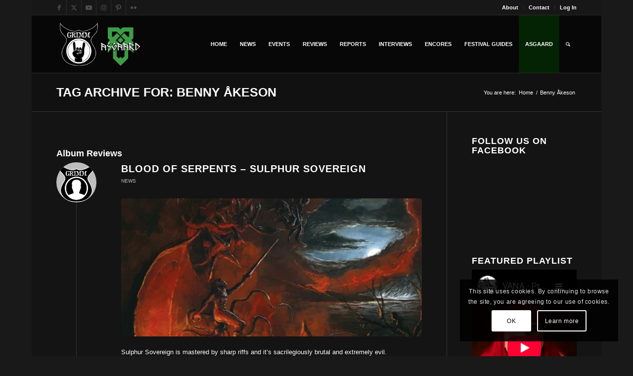

--- FILE ---
content_type: text/html; charset=utf-8
request_url: https://www.youtube-nocookie.com/embed/videoseries?list=PLiPC1Mc-fLFy6OOkDd6xP_4G6JyuUutOg
body_size: 85519
content:
<!DOCTYPE html><html lang="en" dir="ltr" data-cast-api-enabled="true"><head><meta name="viewport" content="width=device-width, initial-scale=1"><script nonce="-9AyvEkWU1fvd0fD6h39gw">if ('undefined' == typeof Symbol || 'undefined' == typeof Symbol.iterator) {delete Array.prototype.entries;}</script><style name="www-roboto" nonce="yZlG3CG8e-qAi1t4XTN4CA">@font-face{font-family:'Roboto';font-style:normal;font-weight:400;font-stretch:100%;src:url(//fonts.gstatic.com/s/roboto/v48/KFO7CnqEu92Fr1ME7kSn66aGLdTylUAMa3GUBHMdazTgWw.woff2)format('woff2');unicode-range:U+0460-052F,U+1C80-1C8A,U+20B4,U+2DE0-2DFF,U+A640-A69F,U+FE2E-FE2F;}@font-face{font-family:'Roboto';font-style:normal;font-weight:400;font-stretch:100%;src:url(//fonts.gstatic.com/s/roboto/v48/KFO7CnqEu92Fr1ME7kSn66aGLdTylUAMa3iUBHMdazTgWw.woff2)format('woff2');unicode-range:U+0301,U+0400-045F,U+0490-0491,U+04B0-04B1,U+2116;}@font-face{font-family:'Roboto';font-style:normal;font-weight:400;font-stretch:100%;src:url(//fonts.gstatic.com/s/roboto/v48/KFO7CnqEu92Fr1ME7kSn66aGLdTylUAMa3CUBHMdazTgWw.woff2)format('woff2');unicode-range:U+1F00-1FFF;}@font-face{font-family:'Roboto';font-style:normal;font-weight:400;font-stretch:100%;src:url(//fonts.gstatic.com/s/roboto/v48/KFO7CnqEu92Fr1ME7kSn66aGLdTylUAMa3-UBHMdazTgWw.woff2)format('woff2');unicode-range:U+0370-0377,U+037A-037F,U+0384-038A,U+038C,U+038E-03A1,U+03A3-03FF;}@font-face{font-family:'Roboto';font-style:normal;font-weight:400;font-stretch:100%;src:url(//fonts.gstatic.com/s/roboto/v48/KFO7CnqEu92Fr1ME7kSn66aGLdTylUAMawCUBHMdazTgWw.woff2)format('woff2');unicode-range:U+0302-0303,U+0305,U+0307-0308,U+0310,U+0312,U+0315,U+031A,U+0326-0327,U+032C,U+032F-0330,U+0332-0333,U+0338,U+033A,U+0346,U+034D,U+0391-03A1,U+03A3-03A9,U+03B1-03C9,U+03D1,U+03D5-03D6,U+03F0-03F1,U+03F4-03F5,U+2016-2017,U+2034-2038,U+203C,U+2040,U+2043,U+2047,U+2050,U+2057,U+205F,U+2070-2071,U+2074-208E,U+2090-209C,U+20D0-20DC,U+20E1,U+20E5-20EF,U+2100-2112,U+2114-2115,U+2117-2121,U+2123-214F,U+2190,U+2192,U+2194-21AE,U+21B0-21E5,U+21F1-21F2,U+21F4-2211,U+2213-2214,U+2216-22FF,U+2308-230B,U+2310,U+2319,U+231C-2321,U+2336-237A,U+237C,U+2395,U+239B-23B7,U+23D0,U+23DC-23E1,U+2474-2475,U+25AF,U+25B3,U+25B7,U+25BD,U+25C1,U+25CA,U+25CC,U+25FB,U+266D-266F,U+27C0-27FF,U+2900-2AFF,U+2B0E-2B11,U+2B30-2B4C,U+2BFE,U+3030,U+FF5B,U+FF5D,U+1D400-1D7FF,U+1EE00-1EEFF;}@font-face{font-family:'Roboto';font-style:normal;font-weight:400;font-stretch:100%;src:url(//fonts.gstatic.com/s/roboto/v48/KFO7CnqEu92Fr1ME7kSn66aGLdTylUAMaxKUBHMdazTgWw.woff2)format('woff2');unicode-range:U+0001-000C,U+000E-001F,U+007F-009F,U+20DD-20E0,U+20E2-20E4,U+2150-218F,U+2190,U+2192,U+2194-2199,U+21AF,U+21E6-21F0,U+21F3,U+2218-2219,U+2299,U+22C4-22C6,U+2300-243F,U+2440-244A,U+2460-24FF,U+25A0-27BF,U+2800-28FF,U+2921-2922,U+2981,U+29BF,U+29EB,U+2B00-2BFF,U+4DC0-4DFF,U+FFF9-FFFB,U+10140-1018E,U+10190-1019C,U+101A0,U+101D0-101FD,U+102E0-102FB,U+10E60-10E7E,U+1D2C0-1D2D3,U+1D2E0-1D37F,U+1F000-1F0FF,U+1F100-1F1AD,U+1F1E6-1F1FF,U+1F30D-1F30F,U+1F315,U+1F31C,U+1F31E,U+1F320-1F32C,U+1F336,U+1F378,U+1F37D,U+1F382,U+1F393-1F39F,U+1F3A7-1F3A8,U+1F3AC-1F3AF,U+1F3C2,U+1F3C4-1F3C6,U+1F3CA-1F3CE,U+1F3D4-1F3E0,U+1F3ED,U+1F3F1-1F3F3,U+1F3F5-1F3F7,U+1F408,U+1F415,U+1F41F,U+1F426,U+1F43F,U+1F441-1F442,U+1F444,U+1F446-1F449,U+1F44C-1F44E,U+1F453,U+1F46A,U+1F47D,U+1F4A3,U+1F4B0,U+1F4B3,U+1F4B9,U+1F4BB,U+1F4BF,U+1F4C8-1F4CB,U+1F4D6,U+1F4DA,U+1F4DF,U+1F4E3-1F4E6,U+1F4EA-1F4ED,U+1F4F7,U+1F4F9-1F4FB,U+1F4FD-1F4FE,U+1F503,U+1F507-1F50B,U+1F50D,U+1F512-1F513,U+1F53E-1F54A,U+1F54F-1F5FA,U+1F610,U+1F650-1F67F,U+1F687,U+1F68D,U+1F691,U+1F694,U+1F698,U+1F6AD,U+1F6B2,U+1F6B9-1F6BA,U+1F6BC,U+1F6C6-1F6CF,U+1F6D3-1F6D7,U+1F6E0-1F6EA,U+1F6F0-1F6F3,U+1F6F7-1F6FC,U+1F700-1F7FF,U+1F800-1F80B,U+1F810-1F847,U+1F850-1F859,U+1F860-1F887,U+1F890-1F8AD,U+1F8B0-1F8BB,U+1F8C0-1F8C1,U+1F900-1F90B,U+1F93B,U+1F946,U+1F984,U+1F996,U+1F9E9,U+1FA00-1FA6F,U+1FA70-1FA7C,U+1FA80-1FA89,U+1FA8F-1FAC6,U+1FACE-1FADC,U+1FADF-1FAE9,U+1FAF0-1FAF8,U+1FB00-1FBFF;}@font-face{font-family:'Roboto';font-style:normal;font-weight:400;font-stretch:100%;src:url(//fonts.gstatic.com/s/roboto/v48/KFO7CnqEu92Fr1ME7kSn66aGLdTylUAMa3OUBHMdazTgWw.woff2)format('woff2');unicode-range:U+0102-0103,U+0110-0111,U+0128-0129,U+0168-0169,U+01A0-01A1,U+01AF-01B0,U+0300-0301,U+0303-0304,U+0308-0309,U+0323,U+0329,U+1EA0-1EF9,U+20AB;}@font-face{font-family:'Roboto';font-style:normal;font-weight:400;font-stretch:100%;src:url(//fonts.gstatic.com/s/roboto/v48/KFO7CnqEu92Fr1ME7kSn66aGLdTylUAMa3KUBHMdazTgWw.woff2)format('woff2');unicode-range:U+0100-02BA,U+02BD-02C5,U+02C7-02CC,U+02CE-02D7,U+02DD-02FF,U+0304,U+0308,U+0329,U+1D00-1DBF,U+1E00-1E9F,U+1EF2-1EFF,U+2020,U+20A0-20AB,U+20AD-20C0,U+2113,U+2C60-2C7F,U+A720-A7FF;}@font-face{font-family:'Roboto';font-style:normal;font-weight:400;font-stretch:100%;src:url(//fonts.gstatic.com/s/roboto/v48/KFO7CnqEu92Fr1ME7kSn66aGLdTylUAMa3yUBHMdazQ.woff2)format('woff2');unicode-range:U+0000-00FF,U+0131,U+0152-0153,U+02BB-02BC,U+02C6,U+02DA,U+02DC,U+0304,U+0308,U+0329,U+2000-206F,U+20AC,U+2122,U+2191,U+2193,U+2212,U+2215,U+FEFF,U+FFFD;}@font-face{font-family:'Roboto';font-style:normal;font-weight:500;font-stretch:100%;src:url(//fonts.gstatic.com/s/roboto/v48/KFO7CnqEu92Fr1ME7kSn66aGLdTylUAMa3GUBHMdazTgWw.woff2)format('woff2');unicode-range:U+0460-052F,U+1C80-1C8A,U+20B4,U+2DE0-2DFF,U+A640-A69F,U+FE2E-FE2F;}@font-face{font-family:'Roboto';font-style:normal;font-weight:500;font-stretch:100%;src:url(//fonts.gstatic.com/s/roboto/v48/KFO7CnqEu92Fr1ME7kSn66aGLdTylUAMa3iUBHMdazTgWw.woff2)format('woff2');unicode-range:U+0301,U+0400-045F,U+0490-0491,U+04B0-04B1,U+2116;}@font-face{font-family:'Roboto';font-style:normal;font-weight:500;font-stretch:100%;src:url(//fonts.gstatic.com/s/roboto/v48/KFO7CnqEu92Fr1ME7kSn66aGLdTylUAMa3CUBHMdazTgWw.woff2)format('woff2');unicode-range:U+1F00-1FFF;}@font-face{font-family:'Roboto';font-style:normal;font-weight:500;font-stretch:100%;src:url(//fonts.gstatic.com/s/roboto/v48/KFO7CnqEu92Fr1ME7kSn66aGLdTylUAMa3-UBHMdazTgWw.woff2)format('woff2');unicode-range:U+0370-0377,U+037A-037F,U+0384-038A,U+038C,U+038E-03A1,U+03A3-03FF;}@font-face{font-family:'Roboto';font-style:normal;font-weight:500;font-stretch:100%;src:url(//fonts.gstatic.com/s/roboto/v48/KFO7CnqEu92Fr1ME7kSn66aGLdTylUAMawCUBHMdazTgWw.woff2)format('woff2');unicode-range:U+0302-0303,U+0305,U+0307-0308,U+0310,U+0312,U+0315,U+031A,U+0326-0327,U+032C,U+032F-0330,U+0332-0333,U+0338,U+033A,U+0346,U+034D,U+0391-03A1,U+03A3-03A9,U+03B1-03C9,U+03D1,U+03D5-03D6,U+03F0-03F1,U+03F4-03F5,U+2016-2017,U+2034-2038,U+203C,U+2040,U+2043,U+2047,U+2050,U+2057,U+205F,U+2070-2071,U+2074-208E,U+2090-209C,U+20D0-20DC,U+20E1,U+20E5-20EF,U+2100-2112,U+2114-2115,U+2117-2121,U+2123-214F,U+2190,U+2192,U+2194-21AE,U+21B0-21E5,U+21F1-21F2,U+21F4-2211,U+2213-2214,U+2216-22FF,U+2308-230B,U+2310,U+2319,U+231C-2321,U+2336-237A,U+237C,U+2395,U+239B-23B7,U+23D0,U+23DC-23E1,U+2474-2475,U+25AF,U+25B3,U+25B7,U+25BD,U+25C1,U+25CA,U+25CC,U+25FB,U+266D-266F,U+27C0-27FF,U+2900-2AFF,U+2B0E-2B11,U+2B30-2B4C,U+2BFE,U+3030,U+FF5B,U+FF5D,U+1D400-1D7FF,U+1EE00-1EEFF;}@font-face{font-family:'Roboto';font-style:normal;font-weight:500;font-stretch:100%;src:url(//fonts.gstatic.com/s/roboto/v48/KFO7CnqEu92Fr1ME7kSn66aGLdTylUAMaxKUBHMdazTgWw.woff2)format('woff2');unicode-range:U+0001-000C,U+000E-001F,U+007F-009F,U+20DD-20E0,U+20E2-20E4,U+2150-218F,U+2190,U+2192,U+2194-2199,U+21AF,U+21E6-21F0,U+21F3,U+2218-2219,U+2299,U+22C4-22C6,U+2300-243F,U+2440-244A,U+2460-24FF,U+25A0-27BF,U+2800-28FF,U+2921-2922,U+2981,U+29BF,U+29EB,U+2B00-2BFF,U+4DC0-4DFF,U+FFF9-FFFB,U+10140-1018E,U+10190-1019C,U+101A0,U+101D0-101FD,U+102E0-102FB,U+10E60-10E7E,U+1D2C0-1D2D3,U+1D2E0-1D37F,U+1F000-1F0FF,U+1F100-1F1AD,U+1F1E6-1F1FF,U+1F30D-1F30F,U+1F315,U+1F31C,U+1F31E,U+1F320-1F32C,U+1F336,U+1F378,U+1F37D,U+1F382,U+1F393-1F39F,U+1F3A7-1F3A8,U+1F3AC-1F3AF,U+1F3C2,U+1F3C4-1F3C6,U+1F3CA-1F3CE,U+1F3D4-1F3E0,U+1F3ED,U+1F3F1-1F3F3,U+1F3F5-1F3F7,U+1F408,U+1F415,U+1F41F,U+1F426,U+1F43F,U+1F441-1F442,U+1F444,U+1F446-1F449,U+1F44C-1F44E,U+1F453,U+1F46A,U+1F47D,U+1F4A3,U+1F4B0,U+1F4B3,U+1F4B9,U+1F4BB,U+1F4BF,U+1F4C8-1F4CB,U+1F4D6,U+1F4DA,U+1F4DF,U+1F4E3-1F4E6,U+1F4EA-1F4ED,U+1F4F7,U+1F4F9-1F4FB,U+1F4FD-1F4FE,U+1F503,U+1F507-1F50B,U+1F50D,U+1F512-1F513,U+1F53E-1F54A,U+1F54F-1F5FA,U+1F610,U+1F650-1F67F,U+1F687,U+1F68D,U+1F691,U+1F694,U+1F698,U+1F6AD,U+1F6B2,U+1F6B9-1F6BA,U+1F6BC,U+1F6C6-1F6CF,U+1F6D3-1F6D7,U+1F6E0-1F6EA,U+1F6F0-1F6F3,U+1F6F7-1F6FC,U+1F700-1F7FF,U+1F800-1F80B,U+1F810-1F847,U+1F850-1F859,U+1F860-1F887,U+1F890-1F8AD,U+1F8B0-1F8BB,U+1F8C0-1F8C1,U+1F900-1F90B,U+1F93B,U+1F946,U+1F984,U+1F996,U+1F9E9,U+1FA00-1FA6F,U+1FA70-1FA7C,U+1FA80-1FA89,U+1FA8F-1FAC6,U+1FACE-1FADC,U+1FADF-1FAE9,U+1FAF0-1FAF8,U+1FB00-1FBFF;}@font-face{font-family:'Roboto';font-style:normal;font-weight:500;font-stretch:100%;src:url(//fonts.gstatic.com/s/roboto/v48/KFO7CnqEu92Fr1ME7kSn66aGLdTylUAMa3OUBHMdazTgWw.woff2)format('woff2');unicode-range:U+0102-0103,U+0110-0111,U+0128-0129,U+0168-0169,U+01A0-01A1,U+01AF-01B0,U+0300-0301,U+0303-0304,U+0308-0309,U+0323,U+0329,U+1EA0-1EF9,U+20AB;}@font-face{font-family:'Roboto';font-style:normal;font-weight:500;font-stretch:100%;src:url(//fonts.gstatic.com/s/roboto/v48/KFO7CnqEu92Fr1ME7kSn66aGLdTylUAMa3KUBHMdazTgWw.woff2)format('woff2');unicode-range:U+0100-02BA,U+02BD-02C5,U+02C7-02CC,U+02CE-02D7,U+02DD-02FF,U+0304,U+0308,U+0329,U+1D00-1DBF,U+1E00-1E9F,U+1EF2-1EFF,U+2020,U+20A0-20AB,U+20AD-20C0,U+2113,U+2C60-2C7F,U+A720-A7FF;}@font-face{font-family:'Roboto';font-style:normal;font-weight:500;font-stretch:100%;src:url(//fonts.gstatic.com/s/roboto/v48/KFO7CnqEu92Fr1ME7kSn66aGLdTylUAMa3yUBHMdazQ.woff2)format('woff2');unicode-range:U+0000-00FF,U+0131,U+0152-0153,U+02BB-02BC,U+02C6,U+02DA,U+02DC,U+0304,U+0308,U+0329,U+2000-206F,U+20AC,U+2122,U+2191,U+2193,U+2212,U+2215,U+FEFF,U+FFFD;}</style><script name="www-roboto" nonce="-9AyvEkWU1fvd0fD6h39gw">if (document.fonts && document.fonts.load) {document.fonts.load("400 10pt Roboto", "E"); document.fonts.load("500 10pt Roboto", "E");}</script><link rel="stylesheet" href="/s/player/7d647a07/www-player.css" name="www-player" nonce="yZlG3CG8e-qAi1t4XTN4CA"><style nonce="yZlG3CG8e-qAi1t4XTN4CA">html {overflow: hidden;}body {font: 12px Roboto, Arial, sans-serif; background-color: #000; color: #fff; height: 100%; width: 100%; overflow: hidden; position: absolute; margin: 0; padding: 0;}#player {width: 100%; height: 100%;}h1 {text-align: center; color: #fff;}h3 {margin-top: 6px; margin-bottom: 3px;}.player-unavailable {position: absolute; top: 0; left: 0; right: 0; bottom: 0; padding: 25px; font-size: 13px; background: url(/img/meh7.png) 50% 65% no-repeat;}.player-unavailable .message {text-align: left; margin: 0 -5px 15px; padding: 0 5px 14px; border-bottom: 1px solid #888; font-size: 19px; font-weight: normal;}.player-unavailable a {color: #167ac6; text-decoration: none;}</style><script nonce="-9AyvEkWU1fvd0fD6h39gw">var ytcsi={gt:function(n){n=(n||"")+"data_";return ytcsi[n]||(ytcsi[n]={tick:{},info:{},gel:{preLoggedGelInfos:[]}})},now:window.performance&&window.performance.timing&&window.performance.now&&window.performance.timing.navigationStart?function(){return window.performance.timing.navigationStart+window.performance.now()}:function(){return(new Date).getTime()},tick:function(l,t,n){var ticks=ytcsi.gt(n).tick;var v=t||ytcsi.now();if(ticks[l]){ticks["_"+l]=ticks["_"+l]||[ticks[l]];ticks["_"+l].push(v)}ticks[l]=
v},info:function(k,v,n){ytcsi.gt(n).info[k]=v},infoGel:function(p,n){ytcsi.gt(n).gel.preLoggedGelInfos.push(p)},setStart:function(t,n){ytcsi.tick("_start",t,n)}};
(function(w,d){function isGecko(){if(!w.navigator)return false;try{if(w.navigator.userAgentData&&w.navigator.userAgentData.brands&&w.navigator.userAgentData.brands.length){var brands=w.navigator.userAgentData.brands;var i=0;for(;i<brands.length;i++)if(brands[i]&&brands[i].brand==="Firefox")return true;return false}}catch(e){setTimeout(function(){throw e;})}if(!w.navigator.userAgent)return false;var ua=w.navigator.userAgent;return ua.indexOf("Gecko")>0&&ua.toLowerCase().indexOf("webkit")<0&&ua.indexOf("Edge")<
0&&ua.indexOf("Trident")<0&&ua.indexOf("MSIE")<0}ytcsi.setStart(w.performance?w.performance.timing.responseStart:null);var isPrerender=(d.visibilityState||d.webkitVisibilityState)=="prerender";var vName=!d.visibilityState&&d.webkitVisibilityState?"webkitvisibilitychange":"visibilitychange";if(isPrerender){var startTick=function(){ytcsi.setStart();d.removeEventListener(vName,startTick)};d.addEventListener(vName,startTick,false)}if(d.addEventListener)d.addEventListener(vName,function(){ytcsi.tick("vc")},
false);if(isGecko()){var isHidden=(d.visibilityState||d.webkitVisibilityState)=="hidden";if(isHidden)ytcsi.tick("vc")}var slt=function(el,t){setTimeout(function(){var n=ytcsi.now();el.loadTime=n;if(el.slt)el.slt()},t)};w.__ytRIL=function(el){if(!el.getAttribute("data-thumb"))if(w.requestAnimationFrame)w.requestAnimationFrame(function(){slt(el,0)});else slt(el,16)}})(window,document);
</script><script nonce="-9AyvEkWU1fvd0fD6h39gw">var ytcfg={d:function(){return window.yt&&yt.config_||ytcfg.data_||(ytcfg.data_={})},get:function(k,o){return k in ytcfg.d()?ytcfg.d()[k]:o},set:function(){var a=arguments;if(a.length>1)ytcfg.d()[a[0]]=a[1];else{var k;for(k in a[0])ytcfg.d()[k]=a[0][k]}}};
ytcfg.set({"CLIENT_CANARY_STATE":"none","DEVICE":"cbr\u003dChrome\u0026cbrand\u003dapple\u0026cbrver\u003d131.0.0.0\u0026ceng\u003dWebKit\u0026cengver\u003d537.36\u0026cos\u003dMacintosh\u0026cosver\u003d10_15_7\u0026cplatform\u003dDESKTOP","EVENT_ID":"7U8gaaPzLdOM1NgPs8T00Qc","EXPERIMENT_FLAGS":{"ab_det_apm":true,"ab_det_el_h":true,"ab_det_em_inj":true,"ab_l_sig_st":true,"ab_l_sig_st_e":true,"ab_sa_ef":true,"action_companion_center_align_description":true,"align_three_dot_menu_with_title_description":true,"allow_skip_networkless":true,"always_send_and_write":true,"att_web_record_metrics":true,"c3_enable_button_impression_logging":true,"c3_watch_page_component":true,"cancel_pending_navs":true,"clean_up_manual_attribution_header":true,"clear_user_partitioned_ls":true,"config_age_report_killswitch":true,"cow_optimize_idom_compat":true,"csi_config_handling_infra":true,"csi_on_gel":true,"delhi_mweb_colorful_sd":true,"delhi_mweb_colorful_sd_v2":true,"deprecate_csi_has_info":true,"deprecate_pair_servlet_enabled":true,"desktop_sparkles_light_cta_button":true,"disable_cached_masthead_data":true,"disable_child_node_auto_formatted_strings":true,"disable_enf_isd":true,"disable_log_to_visitor_layer":true,"disable_pacf_logging_for_memory_limited_tv":true,"embeds_enable_eid_enforcement_for_marketing_pages":true,"embeds_enable_eid_enforcement_for_youtube":true,"embeds_enable_eid_log_for_marketing_pages":true,"embeds_enable_info_panel_dismissal":true,"embeds_enable_pfp_always_unbranded":true,"embeds_web_nwl_disable_nocookie":true,"embeds_web_updated_shorts_definition_fix":true,"enable_ab_report_on_errorscreen":true,"enable_ab_rp_int":true,"enable_active_view_display_ad_renderer_web_home":true,"enable_ad_disclosure_banner_a11y_fix":true,"enable_async_ab_enf":true,"enable_chips_shelf_view_model_fully_reactive":true,"enable_client_creator_goal_ticker_bar_revamp":true,"enable_client_only_wiz_direct_reactions":true,"enable_client_sli_logging":true,"enable_client_streamz_web":true,"enable_client_ve_spec":true,"enable_cloud_save_error_popup_after_retry":true,"enable_cookie_reissue_iframe":true,"enable_dai_sdf_h5_preroll":true,"enable_datasync_id_header_in_web_vss_pings":true,"enable_dma_post_enforcement":true,"enable_docked_chat_messages":true,"enable_entity_store_from_dependency_injection":true,"enable_flow_logging_p4e":true,"enable_fully_reactive_badge_shape":true,"enable_inline_muted_playback_on_web_search":true,"enable_inline_muted_playback_on_web_search_for_vdc":true,"enable_inline_muted_playback_on_web_search_for_vdcb":true,"enable_is_extended_monitoring":true,"enable_is_mini_app_page_active_bugfix":true,"enable_live_overlay_feed_in_live_chat":true,"enable_logging_first_user_action_after_game_ready":true,"enable_ltc_param_fetch_from_innertube":true,"enable_masthead_mweb_padding_fix":true,"enable_menu_renderer_button_in_mweb_hclr":true,"enable_mini_app_command_handler_mweb_fix":true,"enable_mini_app_iframe_loaded_logging":true,"enable_mini_guide_downloads_item":true,"enable_mixed_direction_formatted_strings":true,"enable_modern_ia_client_icons":true,"enable_mweb_livestream_ui_update":true,"enable_names_handles_account_switcher":true,"enable_network_request_logging_on_game_events":true,"enable_new_paid_product_placement":true,"enable_obtaining_ppn_query_param":true,"enable_open_in_new_tab_icon_for_short_dr_for_desktop_search":true,"enable_open_yt_content":true,"enable_origin_query_parameter_bugfix":true,"enable_pacf_slot_asde_infeed_h5":true,"enable_pacf_slot_asde_player_byte_h5":true,"enable_pacf_slot_asde_player_byte_h5_TV":true,"enable_pause_ads_on_ytv_html5":true,"enable_payments_purchase_manager":true,"enable_pdp_icon_prefetch":true,"enable_pl_r_c_s":true,"enable_pl_r_si_fa":true,"enable_place_pivot_url":true,"enable_playable_a11y_label_with_badge_text":true,"enable_populate_att_psd_in_abe_feedback":true,"enable_populate_psd_in_abe_feedback":true,"enable_primitive_dialog_aria_hide_siblings":true,"enable_pv_screen_modern_text":true,"enable_removing_navbar_title_on_hashtag_page_mweb":true,"enable_resetting_scroll_position_on_flow_change":true,"enable_sdf_companion_h5":true,"enable_sdf_dai_h5_midroll":true,"enable_sdf_h5_endemic_mid_post_roll":true,"enable_sdf_on_h5_unplugged_vod_midroll":true,"enable_sdf_shorts_player_bytes_h5":true,"enable_sdk_performance_network_logging":true,"enable_sending_unwrapped_game_audio_as_serialized_metadata":true,"enable_sfv_effect_pivot_url":true,"enable_shorts_new_carousel":true,"enable_skip_ad_guidance_prompt":true,"enable_skippable_ads_for_unplugged_ad_pod":true,"enable_smearing_expansion_dai":true,"enable_third_party_info":true,"enable_time_out_messages":true,"enable_timeline_view_modern_transcript_fe":true,"enable_track_defined_via_mutable_signal":true,"enable_video_display_compact_button_group_for_desktop_search":true,"enable_watch_next_pause_autoplay_lact":true,"enable_web_96_bit_csn":true,"enable_web_delhi_icons":true,"enable_web_home_top_landscape_image_layout_level_click":true,"enable_web_tiered_gel":true,"enable_window_constrained_buy_flow_dialog":true,"enable_wiz_always_try_logging_info_map":true,"enable_wiz_queue_effect_and_on_init_initial_runs":true,"enable_ypc_spinners":true,"enable_yt_ata_iframe_authuser":true,"err_on_pl_r_c":true,"export_networkless_options":true,"fill_single_video_with_notify_to_lasr":true,"fix_ad_miniplayer_controls_rendering":true,"fix_ads_tracking_for_swf_config_deprecation_mweb":true,"h5_companion_enable_adcpn_macro_substitution_for_click_pings":true,"h5_inplayer_enable_adcpn_macro_substitution_for_click_pings":true,"h5_reset_cache_and_filter_before_update_masthead":true,"hide_channel_creation_title_for_mweb":true,"high_ccv_client_side_caching_h5":true,"html5_log_trigger_events_with_debug_data":true,"html5_ssdai_enable_media_end_cue_range":true,"il_attach_cache_limit":true,"il_use_view_model_logging_context":true,"is_browser_support_for_webcam_streaming":true,"json_condensed_response":true,"kev_adb_pg":true,"kevlar_display_downloads_numbers":true,"kevlar_gel_error_routing":true,"kevlar_modern_downloads_extra_compact":true,"kevlar_modern_downloads_page":true,"kevlar_modern_downloads_skip_downloads_title":true,"kevlar_watch_cinematics":true,"live_chat_enable_controller_extraction":true,"live_chat_enable_rta_manager":true,"live_chat_increased_min_height":true,"log_click_with_layer_from_element_in_command_handler":true,"log_errors_through_nwl_on_retry":true,"main_web_redirect_integration_riot":true,"mdx_enable_privacy_disclosure_ui":true,"mdx_load_cast_api_bootstrap_script":true,"medium_progress_bar_modification":true,"migrate_events_to_ts":true,"migrate_remaining_web_ad_badges_to_innertube":true,"mobile_account_menu_refresh":true,"mutable_signal_set_skip_unchanged":true,"mweb_a11y_enable_player_controls_invisible_toggle":true,"mweb_account_linking_noapp":true,"mweb_actions_command_handler":true,"mweb_allow_modern_search_suggest_behavior":true,"mweb_animated_actions":true,"mweb_app_upsell_button_direct_to_app":true,"mweb_big_boards":true,"mweb_big_progress_bar":true,"mweb_c3_disable_carve_out":true,"mweb_c3_disable_carve_out_keep_external_links":true,"mweb_c3_enable_adaptive_signals":true,"mweb_c3_endscreen":true,"mweb_c3_endscreen_v2":true,"mweb_c3_library_page_enable_recent_shelf":true,"mweb_c3_remove_web_navigation_endpoint_data":true,"mweb_c3_use_canonical_from_player_response":true,"mweb_channels_restyle_landscape_wider_buttons":true,"mweb_cinematic_fullscreen":true,"mweb_cinematic_topbar":true,"mweb_cinematic_watch":true,"mweb_command_handler":true,"mweb_delay_watch_initial_data":true,"mweb_deprecate_skip_ve_logging":true,"mweb_disable_searchbar_scroll":true,"mweb_early_logging_time_init":true,"mweb_enable_closed_captioning_button_on_player":true,"mweb_enable_keto_batch_player_fullscreen":true,"mweb_enable_keto_batch_player_progress_bar":true,"mweb_enable_keto_batch_player_tooltips":true,"mweb_enable_local_innertube_services":true,"mweb_enable_lockup_view_model_for_ucp":true,"mweb_enable_more_drawer":true,"mweb_enable_overlay_touch_manager":true,"mweb_enable_premium_carve_out_fix":true,"mweb_enable_refresh_detection":true,"mweb_enable_search_big_thumbs":true,"mweb_enable_search_imp":true,"mweb_enable_sequence_signal":true,"mweb_enable_shorts_pivot_button":true,"mweb_enable_shorts_video_preload":true,"mweb_enable_skippables_on_jio_phone":true,"mweb_enable_storyboards":true,"mweb_enable_varispeed_controller":true,"mweb_enable_warm_channel_requests":true,"mweb_enable_watch_feed_infinite_scroll":true,"mweb_enable_wrapped_unplugged_pause_membership_dialog_renderer":true,"mweb_filter_video_format_in_webfe":true,"mweb_fix_livestream_seeking":true,"mweb_fix_monitor_visibility_after_render":true,"mweb_fix_section_list_continuation_item_renderers":true,"mweb_force_ios_fallback_to_native_control":true,"mweb_fp_auto_fullscreen":true,"mweb_fullscreen_controls":true,"mweb_fullscreen_controls_action_buttons":true,"mweb_fullscreen_watch_system":true,"mweb_home_reactive_shorts":true,"mweb_innertube_search_command":true,"mweb_lang_in_html":true,"mweb_like_button_synced_with_entities":true,"mweb_like_endpoint_mutation":true,"mweb_logo_use_home_page_ve":true,"mweb_modern_player_controls_tap_target_ui":true,"mweb_modern_typography":true,"mweb_module_decoration":true,"mweb_native_control_in_faux_fullscreen_shared":true,"mweb_panel_container_inert":true,"mweb_player_delhi_dtts":true,"mweb_player_settings_use_bottom_sheet":true,"mweb_player_settings_use_bottom_sheet_kaios":true,"mweb_player_show_previous_next_buttons_in_playlist":true,"mweb_player_skip_no_op_state_changes":true,"mweb_player_user_select_none":true,"mweb_playlist_engagement_panel":true,"mweb_progress_bar_seek_on_mouse_click":true,"mweb_schedule_warm_watch_response":true,"mweb_searchbox_legacy_navigation":true,"mweb_see_fewer_shorts":true,"mweb_sheets_ui_refresh":true,"mweb_shorts_comments_panel_id_change":true,"mweb_shorts_early_continuation":true,"mweb_show_ios_smart_banner":true,"mweb_use_server_url_on_startup":true,"mweb_watch_captions_enable_auto_translate":true,"mweb_watch_captions_set_default_size":true,"mweb_watch_stop_scheduler_on_player_response":true,"mweb_watchfeed_big_thumbnails":true,"mweb_yt_searchbox":true,"networkless_logging":true,"new_csn_storage_design":true,"no_client_ve_attach_unless_shown":true,"nwl_send_from_memory_when_online":true,"pageid_as_header_web":true,"playback_settings_use_switch_menu":true,"player_controls_autonav_fix":true,"player_controls_skip_double_signal_update":true,"polymer_bad_build_labels":true,"polymer_verifiy_app_state":true,"prevent_zero_high_score_value_from_being_sent":true,"qoe_send_and_write":true,"read_data_from_web_component_wrapper":true,"reels_enable_new_latency_logging":true,"remove_masthead_channel_banner_on_refresh":true,"remove_slot_id_exited_trigger_for_dai_in_player_slot_expire":true,"replace_client_url_parsing_with_server_signal":true,"scheduler_use_raf_by_default":true,"search_ui_enable_pve_buy_button":true,"search_ui_official_cards_enable_paid_virtual_event_buy_button":true,"service_worker_enabled":true,"service_worker_push_enabled":true,"service_worker_push_home_page_prompt":true,"service_worker_push_watch_page_prompt":true,"shell_load_gcf":true,"shorten_initial_gel_batch_timeout":true,"should_use_yt_voice_endpoint_in_kaios":true,"sink_wrapper_disable_runtime_shadycss":true,"skip_invalid_ytcsi_ticks":true,"skip_setting_info_in_csi_data_object":true,"smarter_ve_dedupping":true,"smartimation_background":true,"speedmaster_no_seek":true,"start_client_gcf_mweb":true,"suppress_error_204_logging":true,"synced_panel_scrolling_controller":true,"use_color_palettes_modern_collections_v2":true,"use_core_sm":true,"use_csi_stp_handler":true,"use_event_time_ms_header":true,"use_fifo_for_networkless":true,"use_infogel_early_logging":true,"use_new_in_memory_storage":true,"use_player_abuse_bg_library":true,"use_request_time_ms_header":true,"use_session_based_sampling":true,"use_ts_visibilitylogger":true,"vss_final_ping_send_and_write":true,"vss_playback_use_send_and_write":true,"web_adaptive_repeat_ase":true,"web_always_load_chat_support":true,"web_animated_like":true,"web_api_url":true,"web_attr_string_unified_vis_mon":true,"web_autonav_allow_off_by_default":true,"web_bookmark_playlist_save_icon":true,"web_button_vm_refactor_disabled":true,"web_c3_log_app_init_finish":true,"web_csi_action_sampling_enabled":true,"web_dedupe_ve_grafting":true,"web_disable_backdrop_filter":true,"web_enable_ab_em_rsp":true,"web_enable_ab_rsp_cl":true,"web_enable_abd_ref":true,"web_enable_course_icon_update":true,"web_enable_error_204":true,"web_enable_horizontal_video_attributes_section":true,"web_enable_like_button_click_debouncing":true,"web_fix_segmented_like_dislike_undefined":true,"web_gcf_hashes_innertube":true,"web_gel_timeout_cap":true,"web_graft_ve_unified_vis_mon":true,"web_list_item_style_for_menu_items":true,"web_masthead_visited_channel_color_fix":true,"web_metadata_carousel_elref_bugfix":true,"web_parent_target_for_sheets":true,"web_persist_server_autonav_state_on_client":true,"web_playback_associated_log_ctt":true,"web_playback_associated_ve":true,"web_prefetch_preload_video":true,"web_resizable_advertiser_banner_on_masthead_safari_fix":true,"web_scheduler_auto_init":true,"web_shorts_audio_track_picker":true,"web_shorts_lockup_view_model_sink":true,"web_shorts_pivot_button_view_model_reactive":true,"web_shorts_suggested_action_no_bvm":true,"web_update_panel_visibility_logging_fix":true,"web_video_attribute_view_model_a11y_fix":true,"web_watch_controls_state_signals":true,"web_yt_config_context":true,"webfe_disable_ab_em_plb":true,"webfe_mweb_watch_microdata":true,"webfe_watch_shorts_canonical_url_fix":true,"webpo_exit_on_net_err":true,"wiz_diff_overwritable":true,"wiz_memoize_stamper_items":true,"woffle_used_state_report":true,"wpo_gel_strz":true,"ytcp_paper_tooltip_use_scoped_owner_root":true,"ytidb_clear_embedded_player":true,"H5_async_logging_delay_ms":30000.0,"attention_logging_scroll_throttle":500.0,"autoplay_pause_by_lact_sampling_fraction":0.0,"cinematic_watch_effect_opacity":0.4,"formatted_description_log_warning_fraction":0.01,"log_window_onerror_fraction":0.1,"mweb_prediction_threshold":0.05,"mweb_prediction_threshold_navigation":0.05,"speedmaster_playback_rate":2.0,"tv_pacf_logging_sample_rate":0.01,"web_load_prediction_threshold":0.1,"web_navigation_prediction_threshold":0.1,"web_pbj_log_warning_rate":0.0,"web_system_health_fraction":0.01,"ytidb_transaction_ended_event_rate_limit":0.02,"active_time_update_interval_ms":10000,"att_init_delay":200,"autoplay_pause_by_lact_sec":0,"botguard_async_snapshot_timeout_ms":3000,"check_navigator_accuracy_timeout_ms":0,"cinematic_watch_css_filter_blur_strength":40,"cinematic_watch_fade_out_duration":500,"close_webview_delay_ms":100,"cloud_save_game_data_rate_limit_ms":3000,"compression_disable_point":10,"custom_active_view_tos_timeout_ms":3600000,"embeds_widget_poll_interval_ms":0,"gel_min_batch_size":3,"gel_queue_timeout_max_ms":60000,"get_async_timeout_ms":60000,"hide_cta_for_home_web_video_ads_animate_in_time":2,"html5_byterate_soft_cap":0,"initial_gel_batch_timeout":2000,"max_body_size_to_compress":500000,"max_prefetch_window_sec_for_livestream_optimization":10,"min_prefetch_offset_sec_for_livestream_optimization":20,"mini_app_container_iframe_src_update_delay_ms":0,"multiple_preview_news_duration_time":11000,"mweb_c3_toast_duration_ms":5000,"mweb_deep_link_fallback_timeout_ms":10000,"mweb_delay_response_received_actions":100,"mweb_fp_dpad_rate_limit_ms":0,"mweb_fp_dpad_watch_title_clamp_lines":0,"mweb_history_manager_cache_size":100,"mweb_history_manager_w2w_ttl":0,"mweb_ios_fullscreen_playback_transition_delay_ms":500,"mweb_ios_fullscreen_system_pause_epilson_ms":0,"mweb_override_response_store_expiration_ms":0,"mweb_shorts_early_continuation_trigger_threshold":4,"mweb_w2w_max_age_seconds":0,"mweb_watch_captions_default_size":2,"neon_dark_launch_gradient_count":3,"network_polling_interval":30000,"play_click_interval_ms":30000,"play_ping_interval_ms":10000,"prefetch_comments_ms_after_video":0,"send_config_hash_timer":0,"service_worker_push_logged_out_prompt_watches":-1,"service_worker_push_prompt_cap":-1,"service_worker_push_prompt_delay_microseconds":3888000000000,"show_mini_app_ad_frequency_cap_ms":300000,"slow_compressions_before_abandon_count":4,"speedmaster_cancellation_movement_dp":10,"speedmaster_touch_activation_ms":500,"web_foreground_heartbeat_interval_ms":28000,"web_gel_debounce_ms":10000,"web_logging_max_batch":100,"web_max_tracing_events":50,"web_tracing_session_replay":0,"wil_icon_max_concurrent_fetches":9999,"ytidb_remake_db_retries":3,"ytidb_reopen_db_retries":3,"WebClientReleaseProcessCritical__youtube_embeds_client_version_override":"","WebClientReleaseProcessCritical__youtube_embeds_web_client_version_override":"","WebClientReleaseProcessCritical__youtube_mweb_client_version_override":"","debug_forced_internalcountrycode":"","embeds_web_synth_ch_headers_banned_urls_regex":"","enable_web_media_service":"DISABLED","il_payload_scraping":"","live_chat_unicode_emoji_json_url":"https://www.gstatic.com/youtube/img/emojis/emojis-svg-9.json","mweb_deep_link_feature_tag_suffix":"11268432","mweb_enable_shorts_innertube_player_prefetch_trigger":"NONE","mweb_fp_dpad":"home,search,browse,channel,create_channel,experiments,settings,trending,oops,404,paid_memberships,sponsorship,premium,shorts","mweb_fp_dpad_linear_navigation":"","mweb_fp_dpad_linear_navigation_visitor":"","mweb_fp_dpad_visitor":"","mweb_preload_video_by_player_vars":"","mweb_sign_in_button_style":"STYLE_SUGGESTIVE_AVATAR","place_pivot_triggering_container_alternate":"","place_pivot_triggering_counterfactual_container_alternate":"","search_ui_mweb_searchbar_restyle":"DEFAULT","service_worker_push_force_notification_prompt_tag":"1","service_worker_scope":"/","suggest_exp_str":"","web_client_version_override":"","kevlar_command_handler_command_banlist":[],"mini_app_ids_without_game_ready":["UgkxHHtsak1SC8mRGHMZewc4HzeAY3yhPPmJ","Ugkx7OgzFqE6z_5Mtf4YsotGfQNII1DF_RBm"],"web_op_signal_type_banlist":[],"web_tracing_enabled_spans":["event","command"]},"GAPI_HINT_PARAMS":"m;/_/scs/abc-static/_/js/k\u003dgapi.gapi.en.UXDNXkgCDpE.O/d\u003d1/rs\u003dAHpOoo_3ykjRTrvlIBv6vfu43Rx7CYUQSA/m\u003d__features__","GAPI_HOST":"https://apis.google.com","GAPI_LOCALE":"en_US","GL":"US","HL":"en","HTML_DIR":"ltr","HTML_LANG":"en","INNERTUBE_API_KEY":"AIzaSyAO_FJ2SlqU8Q4STEHLGCilw_Y9_11qcW8","INNERTUBE_API_VERSION":"v1","INNERTUBE_CLIENT_NAME":"WEB_EMBEDDED_PLAYER","INNERTUBE_CLIENT_VERSION":"1.20251118.21.00","INNERTUBE_CONTEXT":{"client":{"hl":"en","gl":"US","remoteHost":"18.117.252.237","deviceMake":"Apple","deviceModel":"","visitorData":"[base64]%3D%3D","userAgent":"Mozilla/5.0 (Macintosh; Intel Mac OS X 10_15_7) AppleWebKit/537.36 (KHTML, like Gecko) Chrome/131.0.0.0 Safari/537.36; ClaudeBot/1.0; +claudebot@anthropic.com),gzip(gfe)","clientName":"WEB_EMBEDDED_PLAYER","clientVersion":"1.20251118.21.00","osName":"Macintosh","osVersion":"10_15_7","originalUrl":"https://www.youtube-nocookie.com/embed/videoseries?list\u003dPLiPC1Mc-fLFy6OOkDd6xP_4G6JyuUutOg","platform":"DESKTOP","clientFormFactor":"UNKNOWN_FORM_FACTOR","configInfo":{"appInstallData":"[base64]%3D%3D"},"browserName":"Chrome","browserVersion":"131.0.0.0","acceptHeader":"text/html,application/xhtml+xml,application/xml;q\u003d0.9,image/webp,image/apng,*/*;q\u003d0.8,application/signed-exchange;v\u003db3;q\u003d0.9","deviceExperimentId":"ChxOelUzTlRFME1qUTFNek15T0RFMU1EUTBNQT09EO2fgckGGO2fgckG","rolloutToken":"COrBmKKc2pKXZxC4rPbclIORAxi4rPbclIORAw%3D%3D"},"user":{"lockedSafetyMode":false},"request":{"useSsl":true},"clickTracking":{"clickTrackingParams":"IhMI45323JSDkQMVUwYVBR0zIj16"},"thirdParty":{"embeddedPlayerContext":{"embeddedPlayerEncryptedContext":"AD5ZzFSaIsNyqvdoXruxesiP-E2pkXmLAHGeQg2V6AEy5v9kfEY-gOXaAgv8UmspSqwYnD5eLHVoLGvHDAW7I_N_3skAy1j5U6cUnuRbU2AliGZ7fLSDScQWkM4-ntAvgydYqS_XlGPwMCTx9hYP6Jvk0FK0","ancestorOriginsSupported":false}}},"INNERTUBE_CONTEXT_CLIENT_NAME":56,"INNERTUBE_CONTEXT_CLIENT_VERSION":"1.20251118.21.00","INNERTUBE_CONTEXT_GL":"US","INNERTUBE_CONTEXT_HL":"en","LATEST_ECATCHER_SERVICE_TRACKING_PARAMS":{"client.name":"WEB_EMBEDDED_PLAYER"},"LOGGED_IN":false,"PAGE_BUILD_LABEL":"youtube.player.web_20251118_21_RC00","PAGE_CL":833930869,"SERVER_NAME":"WebFE","VISITOR_DATA":"[base64]%3D%3D","WEB_PLAYER_CONTEXT_CONFIGS":{"WEB_PLAYER_CONTEXT_CONFIG_ID_EMBEDDED_PLAYER":{"rootElementId":"movie_player","jsUrl":"/s/player/7d647a07/player_ias.vflset/en_US/base.js","cssUrl":"/s/player/7d647a07/www-player.css","contextId":"WEB_PLAYER_CONTEXT_CONFIG_ID_EMBEDDED_PLAYER","eventLabel":"embedded","contentRegion":"US","hl":"en_US","hostLanguage":"en","innertubeApiKey":"AIzaSyAO_FJ2SlqU8Q4STEHLGCilw_Y9_11qcW8","innertubeApiVersion":"v1","innertubeContextClientVersion":"1.20251118.21.00","device":{"brand":"apple","model":"","browser":"Chrome","browserVersion":"131.0.0.0","os":"Macintosh","osVersion":"10_15_7","platform":"DESKTOP","interfaceName":"WEB_EMBEDDED_PLAYER","interfaceVersion":"1.20251118.21.00"},"serializedExperimentIds":"24004644,51010235,51063643,51098299,51204329,51222973,51327270,51340662,51349914,51353393,51366423,51389629,51404808,51404810,51425033,51444845,51459425,51484222,51490331,51500051,51505436,51530495,51534669,51549714,51560387,51565116,51566373,51574295,51578633,51583565,51583821,51585555,51586115,51592480,51597173,51602723,51603623,51605258,51605395,51611457,51611750,51615065,51616437,51618447,51620803,51620866,51621065,51622518,51622844,51627769,51632249,51632919,51632969,51634176,51636109,51637029,51638932,51640766,51640809,51641390,51645555,51645951,51648336,51653717,51662081,51662156,51666849,51668282,51668381,51669166,51672161,51673153,51673532,51673847,51674365,51676993,51678655,51680308,51681662,51683502,51684499,51685238,51686183,51688714,51691589,51692996","serializedExperimentFlags":"H5_async_logging_delay_ms\u003d30000.0\u0026PlayerWeb__h5_enable_advisory_rating_restrictions\u003dtrue\u0026a11y_h5_associate_survey_question\u003dtrue\u0026ab_det_apm\u003dtrue\u0026ab_det_el_h\u003dtrue\u0026ab_det_em_inj\u003dtrue\u0026ab_l_sig_st\u003dtrue\u0026ab_l_sig_st_e\u003dtrue\u0026ab_sa_ef\u003dtrue\u0026action_companion_center_align_description\u003dtrue\u0026ad_pod_disable_companion_persist_ads_quality\u003dtrue\u0026add_stmp_logs_for_voice_boost\u003dtrue\u0026align_three_dot_menu_with_title_description\u003dtrue\u0026allow_drm_override\u003dtrue\u0026allow_live_autoplay\u003dtrue\u0026allow_poltergust_autoplay\u003dtrue\u0026allow_skip_networkless\u003dtrue\u0026allow_vp9_1080p_mq_enc\u003dtrue\u0026always_cache_redirect_endpoint\u003dtrue\u0026always_send_and_write\u003dtrue\u0026annotation_module_vast_cards_load_logging_fraction\u003d0.0\u0026assign_drm_family_by_format\u003dtrue\u0026att_web_record_metrics\u003dtrue\u0026attention_logging_scroll_throttle\u003d500.0\u0026autoplay_time\u003d10000\u0026autoplay_time_for_fullscreen\u003d-1\u0026autoplay_time_for_music_content\u003d-1\u0026bg_vm_reinit_threshold\u003d7200000\u0026blocked_packages_for_sps\u003d[]\u0026botguard_async_snapshot_timeout_ms\u003d3000\u0026captions_url_add_ei\u003dtrue\u0026check_navigator_accuracy_timeout_ms\u003d0\u0026clean_up_manual_attribution_header\u003dtrue\u0026clear_user_partitioned_ls\u003dtrue\u0026cobalt_h5vcc_h_t_t_p3\u003d0\u0026cobalt_h5vcc_media_dot_audio_write_duration_local\u003d0\u0026cobalt_h5vcc_media_dot_player_configuration_dot_decode_to_texture_preferred\u003d0\u0026cobalt_h5vcc_media_element_dot_enable_using_media_source_attachment_methods\u003d0\u0026cobalt_h5vcc_media_element_dot_enable_using_media_source_buffered_range\u003d0\u0026cobalt_h5vcc_q_u_i_c\u003d0\u0026cobalt_h5vcc_set_prefer_minimal_post_processing\u003d0\u0026compression_disable_point\u003d10\u0026cow_optimize_idom_compat\u003dtrue\u0026csi_config_handling_infra\u003dtrue\u0026csi_on_gel\u003dtrue\u0026custom_active_view_tos_timeout_ms\u003d3600000\u0026dash_manifest_version\u003d5\u0026debug_bandaid_hostname\u003d\u0026debug_bandaid_port\u003d0\u0026debug_sherlog_username\u003d\u0026delhi_modern_player_default_thumbnail_percentage\u003d0.0\u0026delhi_modern_player_faster_autohide_delay_ms\u003d2000\u0026delhi_modern_player_pause_thumbnail_percentage\u003d0.6\u0026delhi_modern_web_player_blending_mode\u003d\u0026delhi_modern_web_player_responsive_compact_controls_threshold\u003d1500\u0026deprecate_22\u003dtrue\u0026deprecate_csi_has_info\u003dtrue\u0026deprecate_delay_ping\u003dtrue\u0026deprecate_pair_servlet_enabled\u003dtrue\u0026desktop_sparkles_light_cta_button\u003dtrue\u0026disable_av1_setting\u003dtrue\u0026disable_branding_context\u003dtrue\u0026disable_cached_masthead_data\u003dtrue\u0026disable_channel_id_check_for_suspended_channels\u003dtrue\u0026disable_child_node_auto_formatted_strings\u003dtrue\u0026disable_enf_isd\u003dtrue\u0026disable_lifa_for_supex_users\u003dtrue\u0026disable_log_to_visitor_layer\u003dtrue\u0026disable_mdx_connection_in_mdx_module_for_music_web\u003dtrue\u0026disable_pacf_logging_for_memory_limited_tv\u003dtrue\u0026disable_reduced_fullscreen_autoplay_countdown_for_minors\u003dtrue\u0026disable_reel_item_watch_format_filtering\u003dtrue\u0026disable_threegpp_progressive_formats\u003dtrue\u0026disable_touch_events_on_skip_button\u003dtrue\u0026edge_encryption_fill_primary_key_version\u003dtrue\u0026embeds_enable_embed_url_in_ads_request\u003dtrue\u0026embeds_enable_info_panel_dismissal\u003dtrue\u0026embeds_enable_move_set_center_crop_to_public\u003dtrue\u0026embeds_enable_per_video_embed_config\u003dtrue\u0026embeds_enable_pfp_always_unbranded\u003dtrue\u0026embeds_web_lite_mode\u003d1\u0026embeds_web_nwl_disable_nocookie\u003dtrue\u0026embeds_web_synth_ch_headers_banned_urls_regex\u003d\u0026enable_ab_report_on_errorscreen\u003dtrue\u0026enable_ab_rp_int\u003dtrue\u0026enable_active_view_display_ad_renderer_web_home\u003dtrue\u0026enable_active_view_lr_shorts_video\u003dtrue\u0026enable_active_view_web_shorts_video\u003dtrue\u0026enable_ad_cpn_macro_substitution_for_click_pings\u003dtrue\u0026enable_ad_disclosure_banner_a11y_fix\u003dtrue\u0026enable_app_promo_endcap_eml_on_tablet\u003dtrue\u0026enable_async_ab_enf\u003dtrue\u0026enable_cast_for_web_unplugged\u003dtrue\u0026enable_cast_on_music_web\u003dtrue\u0026enable_cleanup_masthead_autoplay_hack_fix\u003dtrue\u0026enable_client_creator_goal_ticker_bar_revamp\u003dtrue\u0026enable_client_only_wiz_direct_reactions\u003dtrue\u0026enable_client_page_id_header_for_first_party_pings\u003dtrue\u0026enable_client_sli_logging\u003dtrue\u0026enable_client_ve_spec\u003dtrue\u0026enable_cookie_reissue_iframe\u003dtrue\u0026enable_cta_banner_on_unplugged_lr\u003dtrue\u0026enable_custom_playhead_parsing\u003dtrue\u0026enable_dai_sdf_h5_preroll\u003dtrue\u0026enable_datasync_id_header_in_web_vss_pings\u003dtrue\u0026enable_dsa_ad_badge_for_action_endcap_on_android\u003dtrue\u0026enable_dsa_ad_badge_for_action_endcap_on_ios\u003dtrue\u0026enable_entity_store_from_dependency_injection\u003dtrue\u0026enable_error_corrections_infocard_web_client\u003dtrue\u0026enable_error_corrections_infocards_icon_web\u003dtrue\u0026enable_eviction_protection_for_bulleit\u003dtrue\u0026enable_flow_logging_p4e\u003dtrue\u0026enable_fully_reactive_badge_shape\u003dtrue\u0026enable_inline_muted_playback_on_web_search\u003dtrue\u0026enable_inline_muted_playback_on_web_search_for_vdc\u003dtrue\u0026enable_inline_muted_playback_on_web_search_for_vdcb\u003dtrue\u0026enable_is_extended_monitoring\u003dtrue\u0026enable_kabuki_comments_on_shorts\u003ddisabled\u0026enable_live_overlay_feed_in_live_chat\u003dtrue\u0026enable_ltc_param_fetch_from_innertube\u003dtrue\u0026enable_mixed_direction_formatted_strings\u003dtrue\u0026enable_modern_skip_button_on_web\u003dtrue\u0026enable_mweb_livestream_ui_update\u003dtrue\u0026enable_new_paid_product_placement\u003dtrue\u0026enable_open_in_new_tab_icon_for_short_dr_for_desktop_search\u003dtrue\u0026enable_out_of_stock_text_all_surfaces\u003dtrue\u0026enable_pacf_slot_asde_infeed_h5\u003dtrue\u0026enable_pacf_slot_asde_player_byte_h5\u003dtrue\u0026enable_pacf_slot_asde_player_byte_h5_TV\u003dtrue\u0026enable_paid_content_overlay_bugfix\u003dtrue\u0026enable_pause_ads_on_ytv_html5\u003dtrue\u0026enable_pl_r_c_s\u003dtrue\u0026enable_pl_r_si_fa\u003dtrue\u0026enable_policy_based_hqa_filter_in_watch_server\u003dtrue\u0026enable_populate_att_psd_in_abe_feedback\u003dtrue\u0026enable_populate_psd_in_abe_feedback\u003dtrue\u0026enable_progres_commands_lr_feeds\u003dtrue\u0026enable_pv_screen_modern_text\u003dtrue\u0026enable_rpr_token_on_ltl_lookup\u003dtrue\u0026enable_sdf_companion_h5\u003dtrue\u0026enable_sdf_dai_h5_midroll\u003dtrue\u0026enable_sdf_h5_endemic_mid_post_roll\u003dtrue\u0026enable_sdf_on_h5_unplugged_vod_midroll\u003dtrue\u0026enable_sdf_shorts_player_bytes_h5\u003dtrue\u0026enable_server_driven_abr\u003dtrue\u0026enable_server_driven_abr_for_backgroundable\u003dtrue\u0026enable_server_driven_abr_url_generation\u003dtrue\u0026enable_server_driven_readahead\u003dtrue\u0026enable_skip_ad_guidance_prompt\u003dtrue\u0026enable_skip_to_next_messaging\u003dtrue\u0026enable_skippable_ads_for_unplugged_ad_pod\u003dtrue\u0026enable_smart_skip_player_controls_shown_on_web\u003dtrue\u0026enable_smart_skip_player_controls_shown_on_web_increased_triggering_sensitivity\u003dtrue\u0026enable_smart_skip_speedmaster_on_web\u003dtrue\u0026enable_smearing_expansion_dai\u003dtrue\u0026enable_split_screen_ad_baseline_experience_endemic_live_h5\u003dtrue\u0026enable_third_party_info\u003dtrue\u0026enable_to_call_playready_backend_directly\u003dtrue\u0026enable_track_defined_via_mutable_signal\u003dtrue\u0026enable_unified_action_endcap_on_web\u003dtrue\u0026enable_video_display_compact_button_group_for_desktop_search\u003dtrue\u0026enable_voice_boost_feature\u003dtrue\u0026enable_vp9_appletv5_on_server\u003dtrue\u0026enable_watch_server_rejected_formats_logging\u003dtrue\u0026enable_web_96_bit_csn\u003dtrue\u0026enable_web_delhi_icons\u003dtrue\u0026enable_web_home_top_landscape_image_layout_level_click\u003dtrue\u0026enable_web_media_session_metadata_fix\u003dtrue\u0026enable_web_tiered_gel\u003dtrue\u0026enable_wiz_always_try_logging_info_map\u003dtrue\u0026enable_wiz_queue_effect_and_on_init_initial_runs\u003dtrue\u0026enable_yt_ata_iframe_authuser\u003dtrue\u0026enable_ytv_csdai_vp9\u003dtrue\u0026err_on_pl_r_c\u003dtrue\u0026export_networkless_options\u003dtrue\u0026fill_live_request_config_in_ustreamer_config\u003dtrue\u0026fill_single_video_with_notify_to_lasr\u003dtrue\u0026filter_vb_without_non_vb_equivalents\u003dtrue\u0026filter_vp9_for_live_dai\u003dtrue\u0026fix_ad_miniplayer_controls_rendering\u003dtrue\u0026fix_ads_tracking_for_swf_config_deprecation_mweb\u003dtrue\u0026fix_h5_toggle_button_a11y\u003dtrue\u0026fix_survey_color_contrast_on_destop\u003dtrue\u0026fix_toggle_button_role_for_ad_components\u003dtrue\u0026fix_web_instream_survey_question_aria_label\u003dtrue\u0026fresca_polling_delay_override\u003d0\u0026gab_return_sabr_ssdai_config\u003dtrue\u0026gel_min_batch_size\u003d3\u0026gel_queue_timeout_max_ms\u003d60000\u0026gvi_channel_client_screen\u003dtrue\u0026h5_companion_enable_adcpn_macro_substitution_for_click_pings\u003dtrue\u0026h5_enable_ad_mbs\u003dtrue\u0026h5_inplayer_enable_adcpn_macro_substitution_for_click_pings\u003dtrue\u0026h5_reset_cache_and_filter_before_update_masthead\u003dtrue\u0026heatseeker_decoration_threshold\u003d0.0\u0026hfr_dropped_framerate_fallback_threshold\u003d0\u0026hide_cta_for_home_web_video_ads_animate_in_time\u003d2\u0026high_ccv_client_side_caching_h5\u003dtrue\u0026hls_use_new_codecs_string_api\u003dtrue\u0026html5_ad_timeout_ms\u003d0\u0026html5_adaptation_step_count\u003d0\u0026html5_ads_preroll_lock_timeout_delay_ms\u003d15000\u0026html5_allow_video_keyframe_without_audio\u003dtrue\u0026html5_android_mweb_resize_delay\u003d0\u0026html5_apply_min_failures\u003dtrue\u0026html5_apply_start_time_within_ads_for_ssdai_transitions\u003dtrue\u0026html5_atr_disable_force_fallback\u003dtrue\u0026html5_att_playback_timeout_ms\u003d30000\u0026html5_attach_num_random_bytes_to_bandaid\u003d0\u0026html5_attach_po_token_to_bandaid\u003dtrue\u0026html5_autonav_cap_idle_secs\u003d0\u0026html5_autonav_quality_cap\u003d720\u0026html5_autoplay_default_quality_cap\u003d0\u0026html5_auxiliary_estimate_weight\u003d0.0\u0026html5_av1_ordinal_cap\u003d0\u0026html5_bandaid_attach_content_po_token\u003dtrue\u0026html5_block_pip_safari_delay\u003d0\u0026html5_bypass_contention_secs\u003d0.0\u0026html5_byterate_soft_cap\u003d0\u0026html5_check_for_idle_network_interval_ms\u003d-1\u0026html5_chipset_soft_cap\u003d8192\u0026html5_cobalt_override_quic\u003d0\u0026html5_consume_all_buffered_bytes_one_poll\u003dtrue\u0026html5_continuous_goodput_probe_interval_ms\u003d0\u0026html5_d6de4_cloud_project_number\u003d868618676952\u0026html5_d6de4_defer_timeout_ms\u003d0\u0026html5_debug_data_log_probability\u003d0.0\u0026html5_decode_to_texture_cap\u003dtrue\u0026html5_default_ad_gain\u003d0.5\u0026html5_default_av1_threshold\u003d0\u0026html5_default_quality_cap\u003d0\u0026html5_defer_fetch_att_ms\u003d0\u0026html5_delayed_retry_count\u003d1\u0026html5_delayed_retry_delay_ms\u003d5000\u0026html5_deprecate_adservice\u003dtrue\u0026html5_deprecate_manifestful_fallback\u003dtrue\u0026html5_deprecate_video_tag_pool\u003dtrue\u0026html5_desktop_vr180_allow_panning\u003dtrue\u0026html5_df_downgrade_thresh\u003d0.6\u0026html5_disable_live_dvr_shrink_for_cdm_vss\u003dtrue\u0026html5_disable_loop_range_for_shorts_ads\u003dtrue\u0026html5_disable_move_pssh_to_moov\u003dtrue\u0026html5_disable_non_contiguous\u003dtrue\u0026html5_disable_snackbar_message_checking_on_seeking_to_play\u003dtrue\u0026html5_disable_ustreamer_constraint_for_sabr\u003dtrue\u0026html5_disable_web_safari_dai\u003dtrue\u0026html5_displayed_frame_rate_downgrade_threshold\u003d45\u0026html5_drm_byterate_soft_cap\u003d0\u0026html5_drm_check_all_key_error_states\u003dtrue\u0026html5_drm_cpi_license_key\u003dtrue\u0026html5_drm_live_byterate_soft_cap\u003d0\u0026html5_early_media_for_sharper_shorts\u003dtrue\u0026html5_embeds_fix_itct\u003dtrue\u0026html5_enable_ac3\u003dtrue\u0026html5_enable_audio_track_stickiness\u003dtrue\u0026html5_enable_audio_track_stickiness_phase_two\u003dtrue\u0026html5_enable_caption_changes_for_mosaic\u003dtrue\u0026html5_enable_composite_embargo\u003dtrue\u0026html5_enable_d6de4\u003dtrue\u0026html5_enable_d6de4_cold_start_and_error\u003dtrue\u0026html5_enable_d6de4_idle_priority_job\u003dtrue\u0026html5_enable_drc\u003dtrue\u0026html5_enable_drc_toggle_api\u003dtrue\u0026html5_enable_eac3\u003dtrue\u0026html5_enable_embedded_player_visibility_signals\u003dtrue\u0026html5_enable_oduc\u003dtrue\u0026html5_enable_sabr_from_watch_server\u003dtrue\u0026html5_enable_sabr_host_fallback\u003dtrue\u0026html5_enable_server_driven_request_cancellation\u003dtrue\u0026html5_enable_sps_non_fatal_logs\u003dtrue\u0026html5_enable_sps_retry_backoff_metadata_requests\u003dtrue\u0026html5_enable_ssdai_transition_with_only_enter_cuerange\u003dtrue\u0026html5_enable_triggering_cuepoint_for_slot\u003dtrue\u0026html5_enable_tvos_dash\u003dtrue\u0026html5_enable_tvos_encrypted_vp9\u003dtrue\u0026html5_enable_widevine_for_alc\u003dtrue\u0026html5_enable_widevine_for_fast_linear\u003dtrue\u0026html5_encourage_array_coalescing\u003dtrue\u0026html5_fill_default_mosaic_audio_track_id\u003dtrue\u0026html5_fix_multi_audio_offline_playback\u003dtrue\u0026html5_fixed_media_duration_for_request\u003d0\u0026html5_force_sabr_from_watch_server_for_dfss\u003dtrue\u0026html5_forward_click_tracking_params_on_reload\u003dtrue\u0026html5_gapless_ad_autoplay_on_video_to_ad_only\u003dtrue\u0026html5_gapless_ended_transition_buffer_ms\u003d200\u0026html5_gapless_handoff_close_end_long_rebuffer_cfl\u003dtrue\u0026html5_gapless_handoff_close_end_long_rebuffer_delay_ms\u003d0\u0026html5_gapless_loop_seek_offset_in_milli\u003d0\u0026html5_gapless_seek_offset\u003d0.0\u0026html5_gapless_slow_seek_cfl\u003dtrue\u0026html5_gapless_slow_seek_delay_ms\u003d0\u0026html5_gapless_slow_start_delay_ms\u003d0\u0026html5_generate_content_po_token\u003dtrue\u0026html5_generate_session_po_token\u003dtrue\u0026html5_gl_fps_threshold\u003d0\u0026html5_hard_cap_max_vertical_resolution_for_shorts\u003d0\u0026html5_hdcp_probing_stream_url\u003d\u0026html5_head_miss_secs\u003d0.0\u0026html5_hfr_quality_cap\u003d0\u0026html5_high_res_logging_percent\u003d0.01\u0026html5_hopeless_secs\u003d0\u0026html5_huli_ssdai_use_playback_state\u003dtrue\u0026html5_idle_rate_limit_ms\u003d0\u0026html5_ignore_sabrseek_during_adskip\u003dtrue\u0026html5_innertube_heartbeats_for_fairplay\u003dtrue\u0026html5_innertube_heartbeats_for_playready\u003dtrue\u0026html5_innertube_heartbeats_for_widevine\u003dtrue\u0026html5_jumbo_mobile_subsegment_readahead_target\u003d3.0\u0026html5_jumbo_ull_nonstreaming_mffa_ms\u003d4000\u0026html5_jumbo_ull_subsegment_readahead_target\u003d1.3\u0026html5_kabuki_drm_live_51_default_off\u003dtrue\u0026html5_license_constraint_delay\u003d5000\u0026html5_live_abr_head_miss_fraction\u003d0.0\u0026html5_live_abr_repredict_fraction\u003d0.0\u0026html5_live_chunk_readahead_proxima_override\u003d0\u0026html5_live_low_latency_bandwidth_window\u003d0.0\u0026html5_live_normal_latency_bandwidth_window\u003d0.0\u0026html5_live_quality_cap\u003d0\u0026html5_live_ultra_low_latency_bandwidth_window\u003d0.0\u0026html5_liveness_drift_chunk_override\u003d0\u0026html5_liveness_drift_proxima_override\u003d0\u0026html5_log_audio_abr\u003dtrue\u0026html5_log_experiment_id_from_player_response_to_ctmp\u003d\u0026html5_log_first_ssdai_requests_killswitch\u003dtrue\u0026html5_log_rebuffer_events\u003d5\u0026html5_log_trigger_events_with_debug_data\u003dtrue\u0026html5_log_vss_extra_lr_cparams_freq\u003d\u0026html5_long_rebuffer_jiggle_cmt_delay_ms\u003d0\u0026html5_long_rebuffer_ssap_clip_not_match_delay_ms\u003d0\u0026html5_long_rebuffer_threshold_ms\u003d30000\u0026html5_low_latency_adaptive_liveness_adjustment_segments\u003d0\u0026html5_low_latency_max_allowable_liveness_drift_chunks\u003d0\u0026html5_manifestless_unplugged\u003dtrue\u0026html5_manifestless_vp9_otf\u003dtrue\u0026html5_max_buffer_health_for_downgrade_prop\u003d0.0\u0026html5_max_buffer_health_for_downgrade_secs\u003d0.0\u0026html5_max_byterate\u003d0\u0026html5_max_discontinuity_rewrite_count\u003d0\u0026html5_max_drift_per_track_secs\u003d0.0\u0026html5_max_headm_for_streaming_xhr\u003d0\u0026html5_max_live_dvr_window_plus_margin_secs\u003d46800.0\u0026html5_max_quality_sel_upgrade\u003d0\u0026html5_max_redirect_response_length\u003d8192\u0026html5_max_selectable_quality_ordinal\u003d0\u0026html5_max_vertical_resolution\u003d0\u0026html5_maximum_readahead_seconds\u003d0.0\u0026html5_media_fullscreen\u003dtrue\u0026html5_media_time_weight_prop\u003d0.0\u0026html5_min_failures_to_delay_retry\u003d3\u0026html5_min_media_duration_for_append_prop\u003d0.0\u0026html5_min_media_duration_for_cabr_slice\u003d0.01\u0026html5_min_playback_advance_for_steady_state_secs\u003d0\u0026html5_min_quality_ordinal\u003d0\u0026html5_min_readbehind_cap_secs\u003d60\u0026html5_min_readbehind_secs\u003d0\u0026html5_min_seconds_between_format_selections\u003d0.0\u0026html5_min_selectable_quality_ordinal\u003d0\u0026html5_min_startup_buffered_media_duration_for_live_secs\u003d0.0\u0026html5_min_startup_buffered_media_duration_secs\u003d1.2\u0026html5_min_startup_duration_live_secs\u003d0.25\u0026html5_min_underrun_buffered_pre_steady_state_ms\u003d0\u0026html5_min_upgrade_health_secs\u003d0.0\u0026html5_minimum_readahead_seconds\u003d0.0\u0026html5_mock_content_binding_for_session_token\u003d\u0026html5_move_disable_airplay\u003dtrue\u0026html5_no_csi_on_replay\u003dtrue\u0026html5_no_placeholder_rollbacks\u003dtrue\u0026html5_non_onesie_attach_po_token\u003dtrue\u0026html5_oduc_transfer_logging\u003dtrue\u0026html5_offline_always_use_local_formats\u003dtrue\u0026html5_offline_download_timeout_retry_limit\u003d4\u0026html5_offline_failure_retry_limit\u003d2\u0026html5_offline_playback_position_sync\u003dtrue\u0026html5_offline_prevent_redownload_downloaded_video\u003dtrue\u0026html5_onesie_check_timeout\u003dtrue\u0026html5_onesie_defer_content_loader_ms\u003d0\u0026html5_onesie_live_ttl_secs\u003d8\u0026html5_onesie_premieres\u003dtrue\u0026html5_onesie_prewarm_interval_ms\u003d0\u0026html5_onesie_prewarm_max_lact_ms\u003d0\u0026html5_onesie_redirector_timeout_ms\u003d0\u0026html5_onesie_use_signed_onesie_ustreamer_config\u003dtrue\u0026html5_override_micro_discontinuities_threshold_ms\u003d-1\u0026html5_override_oversend_fraction\u003d0.0\u0026html5_paced_poll_min_health_ms\u003d0\u0026html5_paced_poll_ms\u003d0\u0026html5_pause_on_nonforeground_platform_errors\u003dtrue\u0026html5_peak_shave\u003dtrue\u0026html5_perf_cap_override_sticky\u003dtrue\u0026html5_performance_cap_floor\u003d360\u0026html5_performance_impact_profiling_timer_ms\u003d0\u0026html5_perserve_av1_perf_cap\u003dtrue\u0026html5_picture_in_picture_logging_onresize_ratio\u003d0.0\u0026html5_platform_max_buffer_health_oversend_duration_secs\u003d0.0\u0026html5_platform_minimum_readahead_seconds\u003d0.0\u0026html5_platform_whitelisted_for_frame_accurate_seeks\u003dtrue\u0026html5_player_att_initial_delay_ms\u003d3000\u0026html5_player_att_retry_delay_ms\u003d1500\u0026html5_player_autonav_logging\u003dtrue\u0026html5_player_dynamic_bottom_gradient\u003dtrue\u0026html5_player_min_build_cl\u003d-1\u0026html5_player_preload_ad_fix\u003dtrue\u0026html5_post_interrupt_readahead\u003d20\u0026html5_prefer_language_over_codec\u003dtrue\u0026html5_prefer_server_bwe3\u003dtrue\u0026html5_preload_wait_time_secs\u003d0.0\u0026html5_probe_primary_delay_base_ms\u003d0\u0026html5_process_all_encrypted_events\u003dtrue\u0026html5_publish_all_cuepoints\u003dtrue\u0026html5_qoe_proto_mock_length\u003d0\u0026html5_query_sw_secure_crypto_for_android\u003dtrue\u0026html5_random_playback_cap\u003d0\u0026html5_record_is_offline_on_playback_attempt_start\u003dtrue\u0026html5_record_ump_timing\u003dtrue\u0026html5_reload_by_kabuki_app\u003dtrue\u0026html5_remove_command_triggered_companions\u003dtrue\u0026html5_remove_not_servable_check_killswitch\u003dtrue\u0026html5_report_fatal_drm_restricted_error_killswitch\u003dtrue\u0026html5_report_slow_ads_as_error\u003dtrue\u0026html5_repredict_interval_ms\u003d0\u0026html5_request_only_hdr_or_sdr_keys\u003dtrue\u0026html5_request_size_max_kb\u003d0\u0026html5_request_size_min_kb\u003d0\u0026html5_reseek_after_time_jump_cfl\u003dtrue\u0026html5_reseek_after_time_jump_delay_ms\u003d0\u0026html5_resource_bad_status_delay_scaling\u003d1.5\u0026html5_restrict_streaming_xhr_on_sqless_requests\u003dtrue\u0026html5_retry_downloads_for_expiration\u003dtrue\u0026html5_retry_on_drm_key_error\u003dtrue\u0026html5_retry_on_drm_unavailable\u003dtrue\u0026html5_retry_quota_exceeded_via_seek\u003dtrue\u0026html5_return_playback_if_already_preloaded\u003dtrue\u0026html5_sabr_enable_server_xtag_selection\u003dtrue\u0026html5_sabr_force_max_network_interruption_duration_ms\u003d0\u0026html5_sabr_ignore_skipad_before_completion\u003dtrue\u0026html5_sabr_live_timing\u003dtrue\u0026html5_sabr_log_server_xtag_selection_onesie_mismatch\u003dtrue\u0026html5_sabr_malformed_config_retry_limit\u003d0\u0026html5_sabr_min_media_bytes_factor_to_append_for_stream\u003d0.0\u0026html5_sabr_non_streaming_xhr_vod_request_cancellation_timeout_ms\u003d0\u0026html5_sabr_quota_exceeded_retry_buffer_health_secs\u003d3.0\u0026html5_sabr_report_partial_segment_estimated_duration\u003dtrue\u0026html5_sabr_report_request_cancellation_info\u003dtrue\u0026html5_sabr_request_limit_per_period\u003d20\u0026html5_sabr_request_limit_per_period_for_low_latency\u003d50\u0026html5_sabr_request_limit_per_period_for_ultra_low_latency\u003d20\u0026html5_sabr_skip_client_audio_init_selection\u003dtrue\u0026html5_sabr_timeout_penalty_factor\u003d0.0\u0026html5_samsung_kant_limit_max_bitrate\u003d0\u0026html5_seek_jiggle_cmt_delay_ms\u003d8000\u0026html5_seek_new_elem_delay_ms\u003d12000\u0026html5_seek_new_elem_shorts_delay_ms\u003d2000\u0026html5_seek_new_media_element_shorts_reuse_cfl\u003dtrue\u0026html5_seek_new_media_element_shorts_reuse_delay_ms\u003d0\u0026html5_seek_new_media_source_shorts_reuse_cfl\u003dtrue\u0026html5_seek_new_media_source_shorts_reuse_delay_ms\u003d0\u0026html5_seek_set_cmt_delay_ms\u003d2000\u0026html5_seek_timeout_delay_ms\u003d20000\u0026html5_server_stitched_dai_decorated_url_retry_limit\u003d5\u0026html5_session_po_token_interval_time_ms\u003d900000\u0026html5_set_video_id_as_expected_content_binding\u003dtrue\u0026html5_shorts_gapless_ad_slow_start_cfl\u003dtrue\u0026html5_shorts_gapless_ad_slow_start_delay_ms\u003d0\u0026html5_shorts_gapless_next_buffer_in_seconds\u003d0\u0026html5_shorts_gapless_no_gllat\u003dtrue\u0026html5_shorts_gapless_slow_start_delay_ms\u003d0\u0026html5_show_drc_toggle\u003dtrue\u0026html5_simplified_backup_timeout_sabr_live\u003dtrue\u0026html5_skip_empty_po_token\u003dtrue\u0026html5_skip_slow_ad_delay_ms\u003d15000\u0026html5_slow_start_no_media_source_delay_ms\u003d0\u0026html5_slow_start_timeout_delay_ms\u003d20000\u0026html5_ssap_ignore_initial_seek_if_too_big\u003dtrue\u0026html5_ssdai_enable_media_end_cue_range\u003dtrue\u0026html5_ssdai_enable_new_seek_logic\u003dtrue\u0026html5_ssdai_failure_retry_limit\u003d0\u0026html5_ssdai_log_missing_ad_config_reason\u003dtrue\u0026html5_stall_factor\u003d0.0\u0026html5_sticky_duration_mos\u003d0\u0026html5_store_xhr_headers_readable\u003dtrue\u0026html5_streaming_resilience\u003dtrue\u0026html5_streaming_xhr_time_based_consolidation_ms\u003d-1\u0026html5_subsegment_readahead_load_speed_check_interval\u003d0.5\u0026html5_subsegment_readahead_min_buffer_health_secs\u003d0.25\u0026html5_subsegment_readahead_min_buffer_health_secs_on_timeout\u003d0.1\u0026html5_subsegment_readahead_min_load_speed\u003d1.5\u0026html5_subsegment_readahead_seek_latency_fudge\u003d0.5\u0026html5_subsegment_readahead_target_buffer_health_secs\u003d0.5\u0026html5_subsegment_readahead_timeout_secs\u003d2.0\u0026html5_track_overshoot\u003dtrue\u0026html5_transfer_processing_logs_interval\u003d1000\u0026html5_ugc_live_audio_51\u003dtrue\u0026html5_ugc_vod_audio_51\u003dtrue\u0026html5_unreported_seek_reseek_delay_ms\u003d0\u0026html5_update_time_on_seeked\u003dtrue\u0026html5_use_init_selected_audio\u003dtrue\u0026html5_use_jsonformatter_to_parse_player_response\u003dtrue\u0026html5_use_post_for_media\u003dtrue\u0026html5_use_server_qoe_el_value\u003dtrue\u0026html5_use_ump\u003dtrue\u0026html5_use_ump_timing\u003dtrue\u0026html5_use_video_transition_endpoint_heartbeat\u003dtrue\u0026html5_video_tbd_min_kb\u003d0\u0026html5_viewport_undersend_maximum\u003d0.0\u0026html5_volume_slider_tooltip\u003dtrue\u0026html5_wasm_initialization_delay_ms\u003d0.0\u0026html5_web_po_experiment_ids\u003d[]\u0026html5_web_po_request_key\u003d\u0026html5_web_po_token_disable_caching\u003dtrue\u0026html5_webpo_idle_priority_job\u003dtrue\u0026html5_webpo_kaios_defer_timeout_ms\u003d0\u0026html5_woffle_resume\u003dtrue\u0026html5_workaround_delay_trigger\u003dtrue\u0026html5_ypc_clickwrap_module_refactor\u003dtrue\u0026ignore_overlapping_cue_points_on_endemic_live_html5\u003dtrue\u0026il_attach_cache_limit\u003dtrue\u0026il_payload_scraping\u003d\u0026il_use_view_model_logging_context\u003dtrue\u0026initial_gel_batch_timeout\u003d2000\u0026injected_license_handler_error_code\u003d0\u0026injected_license_handler_license_status\u003d0\u0026ios_and_android_fresca_polling_delay_override\u003d0\u0026itdrm_always_generate_media_keys\u003dtrue\u0026itdrm_always_use_widevine_sdk\u003dtrue\u0026itdrm_disable_external_key_rotation_system_ids\u003d[]\u0026itdrm_enable_revocation_reporting\u003dtrue\u0026itdrm_injected_license_service_error_code\u003d0\u0026itdrm_set_sabr_license_constraint\u003dtrue\u0026itdrm_use_fairplay_sdk\u003dtrue\u0026itdrm_use_widevine_sdk_for_premium_content\u003dtrue\u0026itdrm_use_widevine_sdk_only_for_sampled_dod\u003dtrue\u0026itdrm_widevine_hardened_vmp_mode\u003dlog\u0026json_condensed_response\u003dtrue\u0026kev_adb_pg\u003dtrue\u0026kevlar_command_handler_command_banlist\u003d[]\u0026kevlar_delhi_modern_web_endscreen_ideal_tile_width_percentage\u003d0.27\u0026kevlar_delhi_modern_web_endscreen_max_rows\u003d2\u0026kevlar_delhi_modern_web_endscreen_max_width\u003d500\u0026kevlar_delhi_modern_web_endscreen_min_width\u003d200\u0026kevlar_display_downloads_numbers\u003dtrue\u0026kevlar_gel_error_routing\u003dtrue\u0026kevlar_miniplayer_expand_top\u003dtrue\u0026kevlar_miniplayer_play_pause_on_scrim\u003dtrue\u0026kevlar_modern_downloads_extra_compact\u003dtrue\u0026kevlar_modern_downloads_page\u003dtrue\u0026kevlar_modern_downloads_skip_downloads_title\u003dtrue\u0026kevlar_playback_associated_queue\u003dtrue\u0026launch_license_service_all_ott_videos_automatic_fail_open\u003dtrue\u0026live_chat_enable_controller_extraction\u003dtrue\u0026live_chat_enable_rta_manager\u003dtrue\u0026live_chunk_readahead\u003d3\u0026log_click_with_layer_from_element_in_command_handler\u003dtrue\u0026log_errors_through_nwl_on_retry\u003dtrue\u0026log_window_onerror_fraction\u003d0.1\u0026main_web_redirect_integration_riot\u003dtrue\u0026manifestless_post_live\u003dtrue\u0026manifestless_post_live_ufph\u003dtrue\u0026max_body_size_to_compress\u003d500000\u0026max_cdfe_quality_ordinal\u003d0\u0026max_prefetch_window_sec_for_livestream_optimization\u003d10\u0026max_resolution_for_white_noise\u003d360\u0026mdx_enable_privacy_disclosure_ui\u003dtrue\u0026mdx_load_cast_api_bootstrap_script\u003dtrue\u0026migrate_events_to_ts\u003dtrue\u0026migrate_remaining_web_ad_badges_to_innertube\u003dtrue\u0026min_prefetch_offset_sec_for_livestream_optimization\u003d20\u0026mta_drc_mutual_exclusion_removal\u003dtrue\u0026music_enable_shared_audio_tier_logic\u003dtrue\u0026mutable_signal_set_skip_unchanged\u003dtrue\u0026mweb_account_linking_noapp\u003dtrue\u0026mweb_c3_endscreen\u003dtrue\u0026mweb_deprecate_skip_ve_logging\u003dtrue\u0026mweb_enable_skippables_on_jio_phone\u003dtrue\u0026mweb_native_control_in_faux_fullscreen_shared\u003dtrue\u0026mweb_progress_bar_seek_on_mouse_click\u003dtrue\u0026mweb_shorts_comments_panel_id_change\u003dtrue\u0026network_polling_interval\u003d30000\u0026networkless_logging\u003dtrue\u0026new_codecs_string_api_uses_legacy_style\u003dtrue\u0026new_csn_storage_design\u003dtrue\u0026no_client_ve_attach_unless_shown\u003dtrue\u0026no_drm_on_demand_with_cc_license\u003dtrue\u0026no_filler_video_for_ssa_playbacks\u003dtrue\u0026nwl_send_from_memory_when_online\u003dtrue\u0026onesie_add_gfe_frontline_to_player_request\u003dtrue\u0026onesie_enable_override_headm\u003dtrue\u0026override_drm_required_playback_policy_channels\u003d[]\u0026pageid_as_header_web\u003dtrue\u0026player_ads_set_adformat_on_client\u003dtrue\u0026player_bootstrap_method\u003dtrue\u0026player_destroy_old_version\u003dtrue\u0026player_enable_playback_playlist_change\u003dtrue\u0026player_underlay_min_player_width\u003d768.0\u0026player_underlay_video_width_fraction\u003d0.6\u0026player_web_canary_stage\u003d0\u0026playready_first_play_expiration\u003d-1\u0026podcasts_videostats_default_flush_interval_seconds\u003d0\u0026polymer_bad_build_labels\u003dtrue\u0026polymer_verifiy_app_state\u003dtrue\u0026populate_format_set_info_in_cdfe_formats\u003dtrue\u0026populate_head_minus_in_watch_server\u003dtrue\u0026preskip_button_style_ads_backend\u003d\u0026proxima_auto_threshold_max_network_interruption_duration_ms\u003d0\u0026proxima_auto_threshold_min_bandwidth_estimate_bytes_per_sec\u003d0\u0026qoe_nwl_downloads\u003dtrue\u0026qoe_send_and_write\u003dtrue\u0026quality_cap_for_inline_playback\u003d0\u0026quality_cap_for_inline_playback_ads\u003d0\u0026read_ahead_model_name\u003d\u0026read_data_from_web_component_wrapper\u003dtrue\u0026refactor_mta_default_track_selection\u003dtrue\u0026reject_hidden_live_formats\u003dtrue\u0026reject_live_vp9_mq_clear_with_no_abr_ladder\u003dtrue\u0026remove_masthead_channel_banner_on_refresh\u003dtrue\u0026remove_slot_id_exited_trigger_for_dai_in_player_slot_expire\u003dtrue\u0026replace_client_url_parsing_with_server_signal\u003dtrue\u0026replace_playability_retriever_in_watch\u003dtrue\u0026return_drm_product_unknown_for_clear_playbacks\u003dtrue\u0026sabr_enable_host_fallback\u003dtrue\u0026scheduler_use_raf_by_default\u003dtrue\u0026self_podding_header_string_template\u003dself_podding_interstitial_message\u0026self_podding_midroll_choice_string_template\u003dself_podding_midroll_choice\u0026send_config_hash_timer\u003d0\u0026serve_adaptive_fmts_for_live_streams\u003dtrue\u0026set_mock_id_as_expected_content_binding\u003d\u0026shell_load_gcf\u003dtrue\u0026shorten_initial_gel_batch_timeout\u003dtrue\u0026shorts_mode_to_player_api\u003dtrue\u0026simply_embedded_enable_botguard\u003dtrue\u0026sink_wrapper_disable_runtime_shadycss\u003dtrue\u0026skip_inline_muted_license_service_check\u003dtrue\u0026skip_invalid_ytcsi_ticks\u003dtrue\u0026skip_setting_info_in_csi_data_object\u003dtrue\u0026slow_compressions_before_abandon_count\u003d4\u0026smart_skip_web_player_bar_min_hover_length_milliseconds\u003d1000\u0026smarter_ve_dedupping\u003dtrue\u0026speedmaster_cancellation_movement_dp\u003d10\u0026speedmaster_playback_rate\u003d2.0\u0026speedmaster_touch_activation_ms\u003d500\u0026streaming_data_emergency_itag_blacklist\u003d[]\u0026substitute_ad_cpn_macro_in_ssdai\u003dtrue\u0026suppress_error_204_logging\u003dtrue\u0026trim_adaptive_formats_signature_cipher_for_sabr_content\u003dtrue\u0026tv_pacf_logging_sample_rate\u003d0.01\u0026tvhtml5_unplugged_preload_cache_size\u003d5\u0026use_color_palettes_modern_collections_v2\u003dtrue\u0026use_core_sm\u003dtrue\u0026use_csi_stp_handler\u003dtrue\u0026use_cue_range_marker_position\u003dtrue\u0026use_event_time_ms_header\u003dtrue\u0026use_fifo_for_networkless\u003dtrue\u0026use_generated_media_keys_in_fairplay_requests\u003dtrue\u0026use_infogel_early_logging\u003dtrue\u0026use_inlined_player_rpc\u003dtrue\u0026use_new_codecs_string_api\u003dtrue\u0026use_new_in_memory_storage\u003dtrue\u0026use_player_abuse_bg_library\u003dtrue\u0026use_request_time_ms_header\u003dtrue\u0026use_session_based_sampling\u003dtrue\u0026use_simplified_remove_webm_rules\u003dtrue\u0026use_ts_visibilitylogger\u003dtrue\u0026use_video_playback_premium_signal\u003dtrue\u0026variable_buffer_timeout_ms\u003d0\u0026vp9_drm_live\u003dtrue\u0026vss_final_ping_send_and_write\u003dtrue\u0026vss_playback_use_send_and_write\u003dtrue\u0026web_api_url\u003dtrue\u0026web_attr_string_unified_vis_mon\u003dtrue\u0026web_button_vm_refactor_disabled\u003dtrue\u0026web_cinematic_watch_settings\u003dtrue\u0026web_client_version_override\u003d\u0026web_collect_offline_state\u003dtrue\u0026web_csi_action_sampling_enabled\u003dtrue\u0026web_dedupe_ve_grafting\u003dtrue\u0026web_enable_ab_em_rsp\u003dtrue\u0026web_enable_ab_rsp_cl\u003dtrue\u0026web_enable_abd_ref\u003dtrue\u0026web_enable_caption_language_preference_stickiness\u003dtrue\u0026web_enable_course_icon_update\u003dtrue\u0026web_enable_error_204\u003dtrue\u0026web_enable_keyboard_shortcut_for_timely_actions\u003dtrue\u0026web_enable_timely_actions\u003dtrue\u0026web_fix_fine_scrubbing_false_play\u003dtrue\u0026web_foreground_heartbeat_interval_ms\u003d28000\u0026web_fullscreen_shorts\u003dtrue\u0026web_gcf_hashes_innertube\u003dtrue\u0026web_gel_debounce_ms\u003d10000\u0026web_gel_timeout_cap\u003dtrue\u0026web_graft_ve_unified_vis_mon\u003dtrue\u0026web_heat_map_v2\u003dtrue\u0026web_heat_marker_use_current_time\u003dtrue\u0026web_hide_next_button\u003dtrue\u0026web_hide_watch_info_empty\u003dtrue\u0026web_load_prediction_threshold\u003d0.1\u0026web_logging_max_batch\u003d100\u0026web_masthead_visited_channel_color_fix\u003dtrue\u0026web_max_tracing_events\u003d50\u0026web_navigation_prediction_threshold\u003d0.1\u0026web_op_signal_type_banlist\u003d[]\u0026web_playback_associated_log_ctt\u003dtrue\u0026web_playback_associated_ve\u003dtrue\u0026web_player_api_logging_fraction\u003d0.01\u0026web_player_big_mode_screen_width_cutoff\u003d1900\u0026web_player_default_peeking_px\u003d36\u0026web_player_enable_featured_product_banner_exclusives_on_desktop\u003dtrue\u0026web_player_enable_featured_product_banner_promotion_text_on_desktop\u003dtrue\u0026web_player_innertube_playlist_update\u003dtrue\u0026web_player_ipp_canary_type_for_logging\u003d\u0026web_player_log_click_before_generating_ve_conversion_params\u003dtrue\u0026web_player_miniplayer_in_context_menu\u003dtrue\u0026web_player_mouse_idle_wait_time_ms\u003d3000\u0026web_player_music_visualizer_treatment\u003dfake\u0026web_player_offline_playlist_auto_refresh\u003dtrue\u0026web_player_playable_sequences_refactor\u003dtrue\u0026web_player_quick_hide_timeout_ms\u003d250\u0026web_player_seek_chapters_by_shortcut\u003dtrue\u0026web_player_seek_overlay_additional_arrow_threshold\u003d200\u0026web_player_seek_overlay_duration_bump_scale\u003d0.9\u0026web_player_seek_overlay_linger_duration\u003d1000\u0026web_player_sentinel_is_uniplayer\u003dtrue\u0026web_player_shorts_audio_pivot_event_label\u003dtrue\u0026web_player_show_music_in_this_video_graphic\u003dvideo_thumbnail\u0026web_player_spacebar_control_bugfix\u003dtrue\u0026web_player_ss_dai_ad_fetching_timeout_ms\u003d15000\u0026web_player_ss_media_time_offset\u003dtrue\u0026web_player_touch_idle_wait_time_ms\u003d4000\u0026web_player_transfer_timeout_threshold_ms\u003d10800000\u0026web_player_use_cinematic_label_2\u003dtrue\u0026web_player_use_new_api_for_quality_pullback\u003dtrue\u0026web_player_use_screen_width_for_big_mode\u003dtrue\u0026web_prefetch_preload_video\u003dtrue\u0026web_remix_allow_up_to_3x_playback_rate\u003dtrue\u0026web_reset_lact_on_media_actions\u003dtrue\u0026web_resizable_advertiser_banner_on_masthead_safari_fix\u003dtrue\u0026web_scheduler_auto_init\u003dtrue\u0026web_settings_menu_surface_custom_playback\u003dtrue\u0026web_settings_use_input_slider\u003dtrue\u0026web_shorts_audio_track_picker\u003dtrue\u0026web_shorts_pivot_button_view_model_reactive\u003dtrue\u0026web_tracing_enabled_spans\u003d[event, command]\u0026web_tracing_session_replay\u003d0\u0026web_yt_config_context\u003dtrue\u0026webfe_disable_ab_em_plb\u003dtrue\u0026webpo_exit_on_net_err\u003dtrue\u0026wil_icon_max_concurrent_fetches\u003d9999\u0026wiz_diff_overwritable\u003dtrue\u0026wiz_memoize_stamper_items\u003dtrue\u0026woffle_enable_download_status\u003dtrue\u0026woffle_used_state_report\u003dtrue\u0026wpo_gel_strz\u003dtrue\u0026write_reload_player_response_token_to_ustreamer_config_for_vod\u003dtrue\u0026ws_av1_max_height_floor\u003d0\u0026ws_av1_max_width_floor\u003d0\u0026ws_use_centralized_hqa_filter\u003dtrue\u0026ytcp_paper_tooltip_use_scoped_owner_root\u003dtrue\u0026ytidb_clear_embedded_player\u003dtrue\u0026ytidb_remake_db_retries\u003d3\u0026ytidb_reopen_db_retries\u003d3\u0026ytidb_transaction_ended_event_rate_limit\u003d0.02","startMuted":false,"mobileIphoneSupportsInlinePlayback":true,"isMobileDevice":false,"cspNonce":"-9AyvEkWU1fvd0fD6h39gw","canaryState":"none","enableCsiLogging":true,"loaderUrl":"https://www.grimmgent.com/tag/benny-akeson/","disableAutonav":false,"isEmbed":true,"disableCastApi":false,"serializedEmbedConfig":"{}","disableMdxCast":false,"datasyncId":"Vfb812f03||","encryptedHostFlags":"AD5ZzFQN3KMaLCEoQRl8p_iZ_tv9YbYeHKBp0M7aquHRZjhsLbW1xACFUNSBQACMry5Cw4P423DdFcEBGEpKoBrLXr57JZ4K0BjihxWXFudBeO02MUUUY3hBjaWDqWzreHvmx8RwEq9ch9aMpYJrJpk","canaryStage":"","trustedJsUrl":{"privateDoNotAccessOrElseTrustedResourceUrlWrappedValue":"/s/player/7d647a07/player_ias.vflset/en_US/base.js"},"trustedCssUrl":{"privateDoNotAccessOrElseTrustedResourceUrlWrappedValue":"/s/player/7d647a07/www-player.css"},"houseBrandUserStatus":"not_present","enableSabrOnEmbed":false,"serializedClientExperimentFlags":"45713225\u003d0\u002645713227\u003d0\u002645718175\u003d0.0\u002645718176\u003d0.0\u002645721421\u003d0\u002645725538\u003d0.0\u002645725539\u003d0.0\u002645725540\u003d0.0\u002645725541\u003d0.0\u002645725542\u003d0.0\u002645725543\u003d0.0\u002645728334\u003d0.0\u002645729215\u003dtrue\u002645732704\u003dtrue\u002645735428\u003d4000.0\u002645737488\u003d0.0\u002645737489\u003d0.0\u002645739023\u003d0.0\u002645741339\u003d0.0\u002645741773\u003d0.0"}},"XSRF_FIELD_NAME":"session_token","XSRF_TOKEN":"[base64]\u003d\u003d","SERVER_VERSION":"prod","DATASYNC_ID":"Vfb812f03||","SERIALIZED_CLIENT_CONFIG_DATA":"[base64]%3D%3D","ROOT_VE_TYPE":16623,"CLIENT_PROTOCOL":"h2","CLIENT_TRANSPORT":"tcp","TIME_CREATED_MS":1763725293774,"VALID_SESSION_TEMPDATA_DOMAINS":["youtu.be","youtube.com","www.youtube.com","web-green-qa.youtube.com","web-release-qa.youtube.com","web-integration-qa.youtube.com","m.youtube.com","mweb-green-qa.youtube.com","mweb-release-qa.youtube.com","mweb-integration-qa.youtube.com","studio.youtube.com","studio-green-qa.youtube.com","studio-integration-qa.youtube.com"],"LOTTIE_URL":{"privateDoNotAccessOrElseTrustedResourceUrlWrappedValue":"https://www.youtube.com/s/desktop/bbe055b3/jsbin/lottie-light.vflset/lottie-light.js"},"IDENTITY_MEMENTO":{"visitor_data":"[base64]%3D%3D"},"PLAYER_VARS":{"embedded_player_response":"{\"responseContext\":{\"serviceTrackingParams\":[{\"service\":\"CSI\",\"params\":[{\"key\":\"c\",\"value\":\"WEB_EMBEDDED_PLAYER\"},{\"key\":\"cver\",\"value\":\"1.20251118.21.00\"},{\"key\":\"yt_li\",\"value\":\"0\"},{\"key\":\"GetEmbeddedPlayer_rid\",\"value\":\"0x9d6a0b0312540198\"}]},{\"service\":\"GFEEDBACK\",\"params\":[{\"key\":\"logged_in\",\"value\":\"0\"}]},{\"service\":\"GUIDED_HELP\",\"params\":[{\"key\":\"logged_in\",\"value\":\"0\"}]},{\"service\":\"ECATCHER\",\"params\":[{\"key\":\"client.version\",\"value\":\"20251118\"},{\"key\":\"client.name\",\"value\":\"WEB_EMBEDDED_PLAYER\"}]}]},\"embedPreview\":{\"thumbnailPreviewRenderer\":{\"title\":{\"runs\":[{\"text\":\"VANA - Pray (Official Music Video)\"}]},\"defaultThumbnail\":{\"thumbnails\":[{\"url\":\"https://i.ytimg.com/vi_webp/7DWCiHEsnlU/default.webp\",\"width\":120,\"height\":90},{\"url\":\"https://i.ytimg.com/vi/7DWCiHEsnlU/hqdefault.jpg?sqp\u003d-oaymwEbCKgBEF5IVfKriqkDDggBFQAAiEIYAXABwAEG\\u0026rs\u003dAOn4CLAlh61HmFyS8fxCIQkcAkf9BojF1w\",\"width\":168,\"height\":94},{\"url\":\"https://i.ytimg.com/vi/7DWCiHEsnlU/hqdefault.jpg?sqp\u003d-oaymwEbCMQBEG5IVfKriqkDDggBFQAAiEIYAXABwAEG\\u0026rs\u003dAOn4CLC67ksYc-0lXezndh8LV-pgm_Qpcw\",\"width\":196,\"height\":110},{\"url\":\"https://i.ytimg.com/vi/7DWCiHEsnlU/hqdefault.jpg?sqp\u003d-oaymwEcCPYBEIoBSFXyq4qpAw4IARUAAIhCGAFwAcABBg\u003d\u003d\\u0026rs\u003dAOn4CLBiKCVkcz-ndQs-PjmQV_k8AXywnA\",\"width\":246,\"height\":138},{\"url\":\"https://i.ytimg.com/vi_webp/7DWCiHEsnlU/mqdefault.webp\",\"width\":320,\"height\":180},{\"url\":\"https://i.ytimg.com/vi/7DWCiHEsnlU/hqdefault.jpg?sqp\u003d-oaymwEcCNACELwBSFXyq4qpAw4IARUAAIhCGAFwAcABBg\u003d\u003d\\u0026rs\u003dAOn4CLCDiBL818n7-AlC06W2JkVzDajJKg\",\"width\":336,\"height\":188},{\"url\":\"https://i.ytimg.com/vi_webp/7DWCiHEsnlU/hqdefault.webp\",\"width\":480,\"height\":360},{\"url\":\"https://i.ytimg.com/vi_webp/7DWCiHEsnlU/sddefault.webp\",\"width\":640,\"height\":480},{\"url\":\"https://i.ytimg.com/vi_webp/7DWCiHEsnlU/maxresdefault.webp\",\"width\":1920,\"height\":1080}]},\"playButton\":{\"buttonRenderer\":{\"style\":\"STYLE_DEFAULT\",\"size\":\"SIZE_DEFAULT\",\"isDisabled\":false,\"navigationEndpoint\":{\"clickTrackingParams\":\"CNIBEPBbIhMIjc_33JSDkQMVI6X_BB1s1DKrygEEzY6rzQ\u003d\u003d\",\"watchEndpoint\":{\"videoId\":\"7DWCiHEsnlU\"}},\"accessibility\":{\"label\":\"Play VANA - Pray (Official Music Video)\"},\"trackingParams\":\"CNIBEPBbIhMIjc_33JSDkQMVI6X_BB1s1DKr\"}},\"videoDetails\":{\"embeddedPlayerOverlayVideoDetailsRenderer\":{\"channelThumbnail\":{\"thumbnails\":[{\"url\":\"https://yt3.ggpht.com/0wSYqaUVQchPTN_S7evpJxDf4ySZKZ1mdLfZv9wjKrO0xEMIy-xFquuB60IMXIB22JPSh6Huzc8\u003ds68-c-k-c0x00ffffff-no-rj\",\"width\":68,\"height\":68}]},\"collapsedRenderer\":{\"embeddedPlayerOverlayVideoDetailsCollapsedRenderer\":{\"title\":{\"runs\":[{\"text\":\"VANA - Pray (Official Music Video)\",\"navigationEndpoint\":{\"clickTrackingParams\":\"CNEBEOOiAiITCI3P99yUg5EDFSOl_wQdbNQyq8oBBM2Oq80\u003d\",\"urlEndpoint\":{\"url\":\"https://www.youtube.com/watch?v\u003d7DWCiHEsnlU\"}}}]},\"subtitle\":{\"runs\":[{\"text\":\"31K views • 341 comments\"}]},\"trackingParams\":\"CNEBEOOiAiITCI3P99yUg5EDFSOl_wQdbNQyqw\u003d\u003d\"}},\"expandedRenderer\":{\"embeddedPlayerOverlayVideoDetailsExpandedRenderer\":{\"title\":{\"runs\":[{\"text\":\"SUMERIAN\"}]},\"subscribeButton\":{\"subscribeButtonRenderer\":{\"buttonText\":{\"runs\":[{\"text\":\"Subscribe\"}]},\"subscribed\":false,\"enabled\":true,\"type\":\"FREE\",\"channelId\":\"UCAtlZO9a52JIhQRyXDRLaZQ\",\"showPreferences\":false,\"subscribedButtonText\":{\"runs\":[{\"text\":\"Subscribed\"}]},\"unsubscribedButtonText\":{\"runs\":[{\"text\":\"Subscribe\"}]},\"trackingParams\":\"CNABEJsrIhMIjc_33JSDkQMVI6X_BB1s1DKrMglpdi1lbWJlZHM\u003d\",\"unsubscribeButtonText\":{\"runs\":[{\"text\":\"Unsubscribe\"}]},\"serviceEndpoints\":[{\"clickTrackingParams\":\"CNABEJsrIhMIjc_33JSDkQMVI6X_BB1s1DKrMglpdi1lbWJlZHPKAQTNjqvN\",\"subscribeEndpoint\":{\"channelIds\":[\"UCAtlZO9a52JIhQRyXDRLaZQ\"],\"params\":\"EgIIBxgB\"}},{\"clickTrackingParams\":\"CNABEJsrIhMIjc_33JSDkQMVI6X_BB1s1DKrMglpdi1lbWJlZHPKAQTNjqvN\",\"unsubscribeEndpoint\":{\"channelIds\":[\"UCAtlZO9a52JIhQRyXDRLaZQ\"],\"params\":\"CgIIBxgB\"}}]}},\"subtitle\":{\"runs\":[{\"text\":\"2.88M subscribers\"}]},\"trackingParams\":\"CM8BEOSiAiITCI3P99yUg5EDFSOl_wQdbNQyqw\u003d\u003d\"}},\"channelThumbnailEndpoint\":{\"clickTrackingParams\":\"CAAQru4BIhMIjc_33JSDkQMVI6X_BB1s1DKrygEEzY6rzQ\u003d\u003d\",\"channelThumbnailEndpoint\":{\"urlEndpoint\":{\"clickTrackingParams\":\"CAAQru4BIhMIjc_33JSDkQMVI6X_BB1s1DKrygEEzY6rzQ\u003d\u003d\",\"urlEndpoint\":{\"url\":\"/channel/UCAtlZO9a52JIhQRyXDRLaZQ\"}}}}}},\"shareButton\":{\"buttonRenderer\":{\"style\":\"STYLE_OPACITY\",\"size\":\"SIZE_DEFAULT\",\"isDisabled\":false,\"text\":{\"runs\":[{\"text\":\"Copy link\"}]},\"icon\":{\"iconType\":\"LINK\"},\"navigationEndpoint\":{\"clickTrackingParams\":\"CMoBEPBbIhMIjc_33JSDkQMVI6X_BB1s1DKrygEEzY6rzQ\u003d\u003d\",\"copyTextEndpoint\":{\"text\":\"https://youtu.be/7DWCiHEsnlU?list\u003dPLiPC1Mc-fLFy6OOkDd6xP_4G6JyuUutOg\",\"successActions\":[{\"clickTrackingParams\":\"CMoBEPBbIhMIjc_33JSDkQMVI6X_BB1s1DKrygEEzY6rzQ\u003d\u003d\",\"addToToastAction\":{\"item\":{\"notificationActionRenderer\":{\"responseText\":{\"runs\":[{\"text\":\"Link copied to clipboard\"}]},\"actionButton\":{\"buttonRenderer\":{\"trackingParams\":\"CM4BEPBbIhMIjc_33JSDkQMVI6X_BB1s1DKr\"}},\"trackingParams\":\"CM0BELlqIhMIjc_33JSDkQMVI6X_BB1s1DKr\"}}}}],\"failureActions\":[{\"clickTrackingParams\":\"CMoBEPBbIhMIjc_33JSDkQMVI6X_BB1s1DKrygEEzY6rzQ\u003d\u003d\",\"addToToastAction\":{\"item\":{\"notificationActionRenderer\":{\"responseText\":{\"runs\":[{\"text\":\"Unable to copy link to clipboard\"}]},\"actionButton\":{\"buttonRenderer\":{\"trackingParams\":\"CMwBEPBbIhMIjc_33JSDkQMVI6X_BB1s1DKr\"}},\"trackingParams\":\"CMsBELlqIhMIjc_33JSDkQMVI6X_BB1s1DKr\"}}}}]}},\"accessibility\":{\"label\":\"Copy link\"},\"trackingParams\":\"CMoBEPBbIhMIjc_33JSDkQMVI6X_BB1s1DKr\"}},\"videoDurationSeconds\":\"210\",\"webPlayerActionsPorting\":{\"subscribeCommand\":{\"clickTrackingParams\":\"CAAQru4BIhMIjc_33JSDkQMVI6X_BB1s1DKrygEEzY6rzQ\u003d\u003d\",\"subscribeEndpoint\":{\"channelIds\":[\"UCAtlZO9a52JIhQRyXDRLaZQ\"],\"params\":\"EgIIBxgB\"}},\"unsubscribeCommand\":{\"clickTrackingParams\":\"CAAQru4BIhMIjc_33JSDkQMVI6X_BB1s1DKrygEEzY6rzQ\u003d\u003d\",\"unsubscribeEndpoint\":{\"channelIds\":[\"UCAtlZO9a52JIhQRyXDRLaZQ\"],\"params\":\"CgIIBxgB\"}}},\"playlist\":{\"playlistPanelRenderer\":{\"contents\":[{\"playlistPanelVideoRenderer\":{\"title\":{\"runs\":[{\"text\":\"VANA - Pray (Official Music Video)\"}]},\"longBylineText\":{\"runs\":[{\"text\":\"SUMERIAN\"}]},\"thumbnail\":{\"thumbnails\":[{\"url\":\"https://i.ytimg.com/vi/7DWCiHEsnlU/default.jpg\",\"width\":120,\"height\":90},{\"url\":\"https://i.ytimg.com/vi/7DWCiHEsnlU/mqdefault.jpg\",\"width\":320,\"height\":180},{\"url\":\"https://i.ytimg.com/vi/7DWCiHEsnlU/hqdefault.jpg\",\"width\":480,\"height\":360}]},\"indexText\":{\"runs\":[{\"text\":\"1\"}]},\"videoId\":\"7DWCiHEsnlU\",\"shortBylineText\":{\"runs\":[{\"text\":\"SUMERIAN\"}]},\"trackingParams\":\"CMkBEMggGAAiEwiNz_fclIORAxUjpf8EHWzUMqs\u003d\",\"playlistSetVideoId\":\"C2E85751E48A3836\"}},{\"playlistPanelVideoRenderer\":{\"title\":{\"runs\":[{\"text\":\"Sacred Leather - Fallen Angel (Offical Video)\"}]},\"longBylineText\":{\"runs\":[{\"text\":\"Sacred Leather\"}]},\"thumbnail\":{\"thumbnails\":[{\"url\":\"https://i.ytimg.com/vi/3bZ5jRZPBks/default.jpg\",\"width\":120,\"height\":90},{\"url\":\"https://i.ytimg.com/vi/3bZ5jRZPBks/mqdefault.jpg\",\"width\":320,\"height\":180},{\"url\":\"https://i.ytimg.com/vi/3bZ5jRZPBks/hqdefault.jpg\",\"width\":480,\"height\":360}]},\"indexText\":{\"runs\":[{\"text\":\"2\"}]},\"videoId\":\"3bZ5jRZPBks\",\"shortBylineText\":{\"runs\":[{\"text\":\"Sacred Leather\"}]},\"trackingParams\":\"CMgBEMggGAEiEwiNz_fclIORAxUjpf8EHWzUMqs\u003d\",\"playlistSetVideoId\":\"DD7DD3DC7CE8BFDD\"}},{\"playlistPanelVideoRenderer\":{\"title\":{\"runs\":[{\"text\":\"LIONHEART - Bulletproof (OFFICIAL VIDEO)\"}]},\"longBylineText\":{\"runs\":[{\"text\":\"Arising Empire\"}]},\"thumbnail\":{\"thumbnails\":[{\"url\":\"https://i.ytimg.com/vi/VeP1OmL5fNQ/default.jpg\",\"width\":120,\"height\":90},{\"url\":\"https://i.ytimg.com/vi/VeP1OmL5fNQ/mqdefault.jpg\",\"width\":320,\"height\":180},{\"url\":\"https://i.ytimg.com/vi/VeP1OmL5fNQ/hqdefault.jpg\",\"width\":480,\"height\":360}]},\"indexText\":{\"runs\":[{\"text\":\"3\"}]},\"videoId\":\"VeP1OmL5fNQ\",\"shortBylineText\":{\"runs\":[{\"text\":\"Arising Empire\"}]},\"trackingParams\":\"CMcBEMggGAIiEwiNz_fclIORAxUjpf8EHWzUMqs\u003d\",\"playlistSetVideoId\":\"66E33C9F262F990C\"}},{\"playlistPanelVideoRenderer\":{\"title\":{\"runs\":[{\"text\":\"War On Women - Precious Problem (Official Lyric Video)\"}]},\"longBylineText\":{\"runs\":[{\"text\":\"Smartpunk Records\"}]},\"thumbnail\":{\"thumbnails\":[{\"url\":\"https://i.ytimg.com/vi/ywkEqGwZfxs/default.jpg\",\"width\":120,\"height\":90},{\"url\":\"https://i.ytimg.com/vi/ywkEqGwZfxs/mqdefault.jpg\",\"width\":320,\"height\":180},{\"url\":\"https://i.ytimg.com/vi/ywkEqGwZfxs/hqdefault.jpg\",\"width\":480,\"height\":360}]},\"indexText\":{\"runs\":[{\"text\":\"4\"}]},\"videoId\":\"ywkEqGwZfxs\",\"shortBylineText\":{\"runs\":[{\"text\":\"Smartpunk Records\"}]},\"trackingParams\":\"CMYBEMggGAMiEwiNz_fclIORAxUjpf8EHWzUMqs\u003d\",\"playlistSetVideoId\":\"74F8E27218BDF601\"}},{\"playlistPanelVideoRenderer\":{\"title\":{\"runs\":[{\"text\":\"SVALBARD - If We Could Still Be Saved (OFFICIAL MUSIC VIDEO)\"}]},\"longBylineText\":{\"runs\":[{\"text\":\"Nuclear Blast Records\"}]},\"thumbnail\":{\"thumbnails\":[{\"url\":\"https://i.ytimg.com/vi/TzVRzkfo42A/default.jpg\",\"width\":120,\"height\":90},{\"url\":\"https://i.ytimg.com/vi/TzVRzkfo42A/mqdefault.jpg\",\"width\":320,\"height\":180},{\"url\":\"https://i.ytimg.com/vi/TzVRzkfo42A/hqdefault.jpg\",\"width\":480,\"height\":360}]},\"indexText\":{\"runs\":[{\"text\":\"5\"}]},\"videoId\":\"TzVRzkfo42A\",\"shortBylineText\":{\"runs\":[{\"text\":\"Nuclear Blast Records\"}]},\"trackingParams\":\"CMUBEMggGAQiEwiNz_fclIORAxUjpf8EHWzUMqs\u003d\",\"playlistSetVideoId\":\"8CD30F32C0670440\"}},{\"playlistPanelVideoRenderer\":{\"title\":{\"runs\":[{\"text\":\"Beithíoch - A Cold Eye On Life And Death (Offical Video Premiere)\"}]},\"longBylineText\":{\"runs\":[{\"text\":\"Atmospheric Black Metal Albums\"}]},\"thumbnail\":{\"thumbnails\":[{\"url\":\"https://i.ytimg.com/vi/ZR8m5J_l-2E/default.jpg\",\"width\":120,\"height\":90},{\"url\":\"https://i.ytimg.com/vi/ZR8m5J_l-2E/mqdefault.jpg\",\"width\":320,\"height\":180},{\"url\":\"https://i.ytimg.com/vi/ZR8m5J_l-2E/hqdefault.jpg\",\"width\":480,\"height\":360}]},\"indexText\":{\"runs\":[{\"text\":\"6\"}]},\"videoId\":\"ZR8m5J_l-2E\",\"shortBylineText\":{\"runs\":[{\"text\":\"Atmospheric Black Metal Albums\"}]},\"trackingParams\":\"CMQBEMggGAUiEwiNz_fclIORAxUjpf8EHWzUMqs\u003d\",\"playlistSetVideoId\":\"3828BDDD4EC7467D\"}},{\"playlistPanelVideoRenderer\":{\"title\":{\"runs\":[{\"text\":\"Autumn Fires – Fall For You (Official Music Video)\"}]},\"longBylineText\":{\"runs\":[{\"text\":\"Autumn Fires\"}]},\"thumbnail\":{\"thumbnails\":[{\"url\":\"https://i.ytimg.com/vi/6Ec1Svu501k/default.jpg\",\"width\":120,\"height\":90},{\"url\":\"https://i.ytimg.com/vi/6Ec1Svu501k/mqdefault.jpg\",\"width\":320,\"height\":180},{\"url\":\"https://i.ytimg.com/vi/6Ec1Svu501k/hqdefault.jpg\",\"width\":480,\"height\":360}]},\"indexText\":{\"runs\":[{\"text\":\"7\"}]},\"videoId\":\"6Ec1Svu501k\",\"shortBylineText\":{\"runs\":[{\"text\":\"Autumn Fires\"}]},\"trackingParams\":\"CMMBEMggGAYiEwiNz_fclIORAxUjpf8EHWzUMqs\u003d\",\"playlistSetVideoId\":\"BD41FB2CE146BD25\"}},{\"playlistPanelVideoRenderer\":{\"title\":{\"runs\":[{\"text\":\"Moon Tooth - I\u0027s [OFFICIAL VIDEO]\"}]},\"longBylineText\":{\"runs\":[{\"text\":\"MOON TOOTH\"}]},\"thumbnail\":{\"thumbnails\":[{\"url\":\"https://i.ytimg.com/vi/WzRp4MolTSg/default.jpg\",\"width\":120,\"height\":90},{\"url\":\"https://i.ytimg.com/vi/WzRp4MolTSg/mqdefault.jpg\",\"width\":320,\"height\":180},{\"url\":\"https://i.ytimg.com/vi/WzRp4MolTSg/hqdefault.jpg\",\"width\":480,\"height\":360}]},\"indexText\":{\"runs\":[{\"text\":\"8\"}]},\"videoId\":\"WzRp4MolTSg\",\"shortBylineText\":{\"runs\":[{\"text\":\"MOON TOOTH\"}]},\"trackingParams\":\"CMIBEMggGAciEwiNz_fclIORAxUjpf8EHWzUMqs\u003d\",\"playlistSetVideoId\":\"4122046C71EE386C\"}},{\"playlistPanelVideoRenderer\":{\"title\":{\"runs\":[{\"text\":\"Thrown into Exile - Nihilist (Feat. Matthew K. Heafy - Trivium)\"}]},\"longBylineText\":{\"runs\":[{\"text\":\"Thrown Into Exile\"}]},\"thumbnail\":{\"thumbnails\":[{\"url\":\"https://i.ytimg.com/vi/5Uqz7429geI/default.jpg\",\"width\":120,\"height\":90},{\"url\":\"https://i.ytimg.com/vi/5Uqz7429geI/mqdefault.jpg\",\"width\":320,\"height\":180},{\"url\":\"https://i.ytimg.com/vi/5Uqz7429geI/hqdefault.jpg\",\"width\":480,\"height\":360}]},\"indexText\":{\"runs\":[{\"text\":\"9\"}]},\"videoId\":\"5Uqz7429geI\",\"shortBylineText\":{\"runs\":[{\"text\":\"Thrown Into Exile\"}]},\"trackingParams\":\"CMEBEMggGAgiEwiNz_fclIORAxUjpf8EHWzUMqs\u003d\",\"playlistSetVideoId\":\"F6E439DFA871F48C\"}},{\"playlistPanelVideoRenderer\":{\"title\":{\"runs\":[{\"text\":\"USERS - Gentrification (Official Music Video)\"}]},\"longBylineText\":{\"runs\":[{\"text\":\"USERS\"}]},\"thumbnail\":{\"thumbnails\":[{\"url\":\"https://i.ytimg.com/vi/Ny8nQii-gUM/default.jpg\",\"width\":120,\"height\":90},{\"url\":\"https://i.ytimg.com/vi/Ny8nQii-gUM/mqdefault.jpg\",\"width\":320,\"height\":180},{\"url\":\"https://i.ytimg.com/vi/Ny8nQii-gUM/hqdefault.jpg\",\"width\":480,\"height\":360}]},\"indexText\":{\"runs\":[{\"text\":\"10\"}]},\"videoId\":\"Ny8nQii-gUM\",\"shortBylineText\":{\"runs\":[{\"text\":\"USERS\"}]},\"trackingParams\":\"CMABEMggGAkiEwiNz_fclIORAxUjpf8EHWzUMqs\u003d\",\"playlistSetVideoId\":\"B7E6B0F20E7B13E6\"}},{\"playlistPanelVideoRenderer\":{\"title\":{\"runs\":[{\"text\":\"Sir Echo - Bubblegum (Official Music Video)\"}]},\"longBylineText\":{\"runs\":[{\"text\":\"Equal Vision Records\"}]},\"thumbnail\":{\"thumbnails\":[{\"url\":\"https://i.ytimg.com/vi/YIP12m0r4as/default.jpg\",\"width\":120,\"height\":90},{\"url\":\"https://i.ytimg.com/vi/YIP12m0r4as/mqdefault.jpg\",\"width\":320,\"height\":180},{\"url\":\"https://i.ytimg.com/vi/YIP12m0r4as/hqdefault.jpg\",\"width\":480,\"height\":360}]},\"indexText\":{\"runs\":[{\"text\":\"11\"}]},\"videoId\":\"YIP12m0r4as\",\"shortBylineText\":{\"runs\":[{\"text\":\"Equal Vision Records\"}]},\"trackingParams\":\"CL8BEMggGAoiEwiNz_fclIORAxUjpf8EHWzUMqs\u003d\",\"playlistSetVideoId\":\"F98F7FCE95E71A7C\"}},{\"playlistPanelVideoRenderer\":{\"title\":{\"runs\":[{\"text\":\"WARFIELD - \\\"No Party\\\" (Official Music Video)\"}]},\"longBylineText\":{\"runs\":[{\"text\":\"Cleopatra Records\"}]},\"thumbnail\":{\"thumbnails\":[{\"url\":\"https://i.ytimg.com/vi/ngisnFaq7EQ/default.jpg\",\"width\":120,\"height\":90},{\"url\":\"https://i.ytimg.com/vi/ngisnFaq7EQ/mqdefault.jpg\",\"width\":320,\"height\":180},{\"url\":\"https://i.ytimg.com/vi/ngisnFaq7EQ/hqdefault.jpg\",\"width\":480,\"height\":360}]},\"indexText\":{\"runs\":[{\"text\":\"12\"}]},\"videoId\":\"ngisnFaq7EQ\",\"shortBylineText\":{\"runs\":[{\"text\":\"Cleopatra Records\"}]},\"trackingParams\":\"CL4BEMggGAsiEwiNz_fclIORAxUjpf8EHWzUMqs\u003d\",\"playlistSetVideoId\":\"B1753444957ABA22\"}},{\"playlistPanelVideoRenderer\":{\"title\":{\"runs\":[{\"text\":\"Sister May – Shadows (Official Music Video | 2025)\"}]},\"longBylineText\":{\"runs\":[{\"text\":\"Sister May\"}]},\"thumbnail\":{\"thumbnails\":[{\"url\":\"https://i.ytimg.com/vi/F6YrxCEemdE/default.jpg\",\"width\":120,\"height\":90},{\"url\":\"https://i.ytimg.com/vi/F6YrxCEemdE/mqdefault.jpg\",\"width\":320,\"height\":180},{\"url\":\"https://i.ytimg.com/vi/F6YrxCEemdE/hqdefault.jpg\",\"width\":480,\"height\":360}]},\"indexText\":{\"runs\":[{\"text\":\"13\"}]},\"videoId\":\"F6YrxCEemdE\",\"shortBylineText\":{\"runs\":[{\"text\":\"Sister May\"}]},\"trackingParams\":\"CL0BEMggGAwiEwiNz_fclIORAxUjpf8EHWzUMqs\u003d\",\"playlistSetVideoId\":\"546FED9AFCA9E5E2\"}},{\"playlistPanelVideoRenderer\":{\"title\":{\"runs\":[{\"text\":\"Samurai Pizza Cats - CITY OF GOLD  (OFFICIAL VIDEO)\"}]},\"longBylineText\":{\"runs\":[{\"text\":\"Samurai Pizza Cats\"}]},\"thumbnail\":{\"thumbnails\":[{\"url\":\"https://i.ytimg.com/vi/VPrtj6-xzyg/default.jpg\",\"width\":120,\"height\":90},{\"url\":\"https://i.ytimg.com/vi/VPrtj6-xzyg/mqdefault.jpg\",\"width\":320,\"height\":180},{\"url\":\"https://i.ytimg.com/vi/VPrtj6-xzyg/hqdefault.jpg\",\"width\":480,\"height\":360}]},\"indexText\":{\"runs\":[{\"text\":\"14\"}]},\"videoId\":\"VPrtj6-xzyg\",\"shortBylineText\":{\"runs\":[{\"text\":\"Samurai Pizza Cats\"}]},\"trackingParams\":\"CLwBEMggGA0iEwiNz_fclIORAxUjpf8EHWzUMqs\u003d\",\"playlistSetVideoId\":\"24B7503DAEFA6B68\"}},{\"playlistPanelVideoRenderer\":{\"title\":{\"runs\":[{\"text\":\"Murals - black tongue (Official Music Video)\"}]},\"longBylineText\":{\"runs\":[{\"text\":\"Equal Vision Records\"}]},\"thumbnail\":{\"thumbnails\":[{\"url\":\"https://i.ytimg.com/vi/PFv2rrB5Yb8/default.jpg\",\"width\":120,\"height\":90},{\"url\":\"https://i.ytimg.com/vi/PFv2rrB5Yb8/mqdefault.jpg\",\"width\":320,\"height\":180},{\"url\":\"https://i.ytimg.com/vi/PFv2rrB5Yb8/hqdefault.jpg\",\"width\":480,\"height\":360}]},\"indexText\":{\"runs\":[{\"text\":\"15\"}]},\"videoId\":\"PFv2rrB5Yb8\",\"shortBylineText\":{\"runs\":[{\"text\":\"Equal Vision Records\"}]},\"trackingParams\":\"CLsBEMggGA4iEwiNz_fclIORAxUjpf8EHWzUMqs\u003d\",\"playlistSetVideoId\":\"4E9CFFF056279DF6\"}},{\"playlistPanelVideoRenderer\":{\"title\":{\"runs\":[{\"text\":\"Megadeth - I Don\u0027t Care (Official Music Video)\"}]},\"longBylineText\":{\"runs\":[{\"text\":\"Megadeth\"}]},\"thumbnail\":{\"thumbnails\":[{\"url\":\"https://i.ytimg.com/vi/-E4O5VlRYOY/default.jpg\",\"width\":120,\"height\":90},{\"url\":\"https://i.ytimg.com/vi/-E4O5VlRYOY/mqdefault.jpg\",\"width\":320,\"height\":180},{\"url\":\"https://i.ytimg.com/vi/-E4O5VlRYOY/hqdefault.jpg\",\"width\":480,\"height\":360}]},\"indexText\":{\"runs\":[{\"text\":\"16\"}]},\"videoId\":\"-E4O5VlRYOY\",\"shortBylineText\":{\"runs\":[{\"text\":\"Megadeth\"}]},\"trackingParams\":\"CLoBEMggGA8iEwiNz_fclIORAxUjpf8EHWzUMqs\u003d\",\"playlistSetVideoId\":\"747B6076C152EE4D\"}},{\"playlistPanelVideoRenderer\":{\"title\":{\"runs\":[{\"text\":\"AVOID - Sour Apple [Official Music Video]\"}]},\"longBylineText\":{\"runs\":[{\"text\":\"UNFD\"}]},\"thumbnail\":{\"thumbnails\":[{\"url\":\"https://i.ytimg.com/vi/8gju44-CjWY/default.jpg\",\"width\":120,\"height\":90},{\"url\":\"https://i.ytimg.com/vi/8gju44-CjWY/mqdefault.jpg\",\"width\":320,\"height\":180},{\"url\":\"https://i.ytimg.com/vi/8gju44-CjWY/hqdefault.jpg\",\"width\":480,\"height\":360}]},\"indexText\":{\"runs\":[{\"text\":\"17\"}]},\"videoId\":\"8gju44-CjWY\",\"shortBylineText\":{\"runs\":[{\"text\":\"UNFD\"}]},\"trackingParams\":\"CLkBEMggGBAiEwiNz_fclIORAxUjpf8EHWzUMqs\u003d\",\"playlistSetVideoId\":\"0EEB3D8115592D53\"}},{\"playlistPanelVideoRenderer\":{\"title\":{\"runs\":[{\"text\":\"Hyro The Hero - Off With Their Heads (Official Music Video)\"}]},\"longBylineText\":{\"runs\":[{\"text\":\"Out Of Line Music\"}]},\"thumbnail\":{\"thumbnails\":[{\"url\":\"https://i.ytimg.com/vi/F4LPWS6IvW4/default.jpg\",\"width\":120,\"height\":90},{\"url\":\"https://i.ytimg.com/vi/F4LPWS6IvW4/mqdefault.jpg\",\"width\":320,\"height\":180},{\"url\":\"https://i.ytimg.com/vi/F4LPWS6IvW4/hqdefault.jpg\",\"width\":480,\"height\":360}]},\"indexText\":{\"runs\":[{\"text\":\"18\"}]},\"videoId\":\"F4LPWS6IvW4\",\"shortBylineText\":{\"runs\":[{\"text\":\"Out Of Line Music\"}]},\"trackingParams\":\"CLgBEMggGBEiEwiNz_fclIORAxUjpf8EHWzUMqs\u003d\",\"playlistSetVideoId\":\"785D66322A6B43AA\"}},{\"playlistPanelVideoRenderer\":{\"title\":{\"runs\":[{\"text\":\"STELLAR CIRCUITS - Elegant Illusion (OFFICIAL MUSIC VIDEO)\"}]},\"longBylineText\":{\"runs\":[{\"text\":\"Nuclear Blast Records\"}]},\"thumbnail\":{\"thumbnails\":[{\"url\":\"https://i.ytimg.com/vi/kuXEaMGu-UQ/default.jpg\",\"width\":120,\"height\":90},{\"url\":\"https://i.ytimg.com/vi/kuXEaMGu-UQ/mqdefault.jpg\",\"width\":320,\"height\":180},{\"url\":\"https://i.ytimg.com/vi/kuXEaMGu-UQ/hqdefault.jpg\",\"width\":480,\"height\":360}]},\"indexText\":{\"runs\":[{\"text\":\"19\"}]},\"videoId\":\"kuXEaMGu-UQ\",\"shortBylineText\":{\"runs\":[{\"text\":\"Nuclear Blast Records\"}]},\"trackingParams\":\"CLcBEMggGBIiEwiNz_fclIORAxUjpf8EHWzUMqs\u003d\",\"playlistSetVideoId\":\"8AEDF0BF6C4EC43B\"}},{\"playlistPanelVideoRenderer\":{\"title\":{\"runs\":[{\"text\":\"LOGICAL TERROR - What\u0027s Left When I Will Be Gone (feat. Veronica Driven) (OFFICIAL VIDEO)\"}]},\"longBylineText\":{\"runs\":[{\"text\":\"darkTunes Music Group\"}]},\"thumbnail\":{\"thumbnails\":[{\"url\":\"https://i.ytimg.com/vi/_sqdiCkuzJo/default.jpg\",\"width\":120,\"height\":90},{\"url\":\"https://i.ytimg.com/vi/_sqdiCkuzJo/mqdefault.jpg\",\"width\":320,\"height\":180},{\"url\":\"https://i.ytimg.com/vi/_sqdiCkuzJo/hqdefault.jpg\",\"width\":480,\"height\":360}]},\"indexText\":{\"runs\":[{\"text\":\"20\"}]},\"videoId\":\"_sqdiCkuzJo\",\"shortBylineText\":{\"runs\":[{\"text\":\"darkTunes Music Group\"}]},\"trackingParams\":\"CLYBEMggGBMiEwiNz_fclIORAxUjpf8EHWzUMqs\u003d\",\"playlistSetVideoId\":\"9E1E987E26A7AF4C\"}},{\"playlistPanelVideoRenderer\":{\"title\":{\"runs\":[{\"text\":\"EINAR SOLBERG feat. The Norwegian Radio Orchestra – Stella Mortua (OFFICIAL VIDEO)\"}]},\"longBylineText\":{\"runs\":[{\"text\":\"InsideOutMusicTV\"}]},\"thumbnail\":{\"thumbnails\":[{\"url\":\"https://i.ytimg.com/vi/32Pz1Wpgr_Q/default.jpg\",\"width\":120,\"height\":90},{\"url\":\"https://i.ytimg.com/vi/32Pz1Wpgr_Q/mqdefault.jpg\",\"width\":320,\"height\":180},{\"url\":\"https://i.ytimg.com/vi/32Pz1Wpgr_Q/hqdefault.jpg\",\"width\":480,\"height\":360}]},\"indexText\":{\"runs\":[{\"text\":\"21\"}]},\"videoId\":\"32Pz1Wpgr_Q\",\"shortBylineText\":{\"runs\":[{\"text\":\"InsideOutMusicTV\"}]},\"trackingParams\":\"CLUBEMggGBQiEwiNz_fclIORAxUjpf8EHWzUMqs\u003d\",\"playlistSetVideoId\":\"25DBF219F5F7FABE\"}},{\"playlistPanelVideoRenderer\":{\"title\":{\"runs\":[{\"text\":\"THE NARRATOR - Aurora (OFFICIAL MUSIC VIDEO)\"}]},\"longBylineText\":{\"runs\":[{\"text\":\"Nuclear Blast Records\"}]},\"thumbnail\":{\"thumbnails\":[{\"url\":\"https://i.ytimg.com/vi/rXuFedM-WuU/default.jpg\",\"width\":120,\"height\":90},{\"url\":\"https://i.ytimg.com/vi/rXuFedM-WuU/mqdefault.jpg\",\"width\":320,\"height\":180},{\"url\":\"https://i.ytimg.com/vi/rXuFedM-WuU/hqdefault.jpg\",\"width\":480,\"height\":360}]},\"indexText\":{\"runs\":[{\"text\":\"22\"}]},\"videoId\":\"rXuFedM-WuU\",\"shortBylineText\":{\"runs\":[{\"text\":\"Nuclear Blast Records\"}]},\"trackingParams\":\"CLQBEMggGBUiEwiNz_fclIORAxUjpf8EHWzUMqs\u003d\",\"playlistSetVideoId\":\"49B294B1BDA6FE9C\"}},{\"playlistPanelVideoRenderer\":{\"title\":{\"runs\":[{\"text\":\"GVLLOW - Road To Nowhere [Official Music Video]\"}]},\"longBylineText\":{\"runs\":[{\"text\":\"GVLLOW\"}]},\"thumbnail\":{\"thumbnails\":[{\"url\":\"https://i.ytimg.com/vi/jpsEiG133Mc/default.jpg\",\"width\":120,\"height\":90},{\"url\":\"https://i.ytimg.com/vi/jpsEiG133Mc/mqdefault.jpg\",\"width\":320,\"height\":180},{\"url\":\"https://i.ytimg.com/vi/jpsEiG133Mc/hqdefault.jpg\",\"width\":480,\"height\":360}]},\"indexText\":{\"runs\":[{\"text\":\"23\"}]},\"videoId\":\"jpsEiG133Mc\",\"shortBylineText\":{\"runs\":[{\"text\":\"GVLLOW\"}]},\"trackingParams\":\"CLMBEMggGBYiEwiNz_fclIORAxUjpf8EHWzUMqs\u003d\",\"playlistSetVideoId\":\"D08EDF8EDB7C86AA\"}},{\"playlistPanelVideoRenderer\":{\"title\":{\"runs\":[{\"text\":\"MASSIVE WAGONS - Everywhere We Go (Official Music Video)\"}]},\"longBylineText\":{\"runs\":[{\"text\":\"Reaper Entertainment\"}]},\"thumbnail\":{\"thumbnails\":[{\"url\":\"https://i.ytimg.com/vi/TsYgA9uE1tA/default.jpg\",\"width\":120,\"height\":90},{\"url\":\"https://i.ytimg.com/vi/TsYgA9uE1tA/mqdefault.jpg\",\"width\":320,\"height\":180},{\"url\":\"https://i.ytimg.com/vi/TsYgA9uE1tA/hqdefault.jpg\",\"width\":480,\"height\":360}]},\"indexText\":{\"runs\":[{\"text\":\"24\"}]},\"videoId\":\"TsYgA9uE1tA\",\"shortBylineText\":{\"runs\":[{\"text\":\"Reaper Entertainment\"}]},\"trackingParams\":\"CLIBEMggGBciEwiNz_fclIORAxUjpf8EHWzUMqs\u003d\",\"playlistSetVideoId\":\"EF38FFE91C309839\"}},{\"playlistPanelVideoRenderer\":{\"title\":{\"runs\":[{\"text\":\"VIOLENT VIRA - Lil Crush (Official Music Video)\"}]},\"longBylineText\":{\"runs\":[{\"text\":\"violentviraVEVO\"}]},\"thumbnail\":{\"thumbnails\":[{\"url\":\"https://i.ytimg.com/vi/8anaQ921hZw/default.jpg\",\"width\":120,\"height\":90},{\"url\":\"https://i.ytimg.com/vi/8anaQ921hZw/mqdefault.jpg\",\"width\":320,\"height\":180},{\"url\":\"https://i.ytimg.com/vi/8anaQ921hZw/hqdefault.jpg\",\"width\":480,\"height\":360}]},\"indexText\":{\"runs\":[{\"text\":\"25\"}]},\"videoId\":\"8anaQ921hZw\",\"shortBylineText\":{\"runs\":[{\"text\":\"violentviraVEVO\"}]},\"trackingParams\":\"CLEBEMggGBgiEwiNz_fclIORAxUjpf8EHWzUMqs\u003d\",\"playlistSetVideoId\":\"650293DF46CB0935\"}},{\"playlistPanelVideoRenderer\":{\"title\":{\"runs\":[{\"text\":\"chokecherry - \\\"Porcelain Warrior\\\" (Official Music Video)\"}]},\"longBylineText\":{\"runs\":[{\"text\":\"chokecherry\"}]},\"thumbnail\":{\"thumbnails\":[{\"url\":\"https://i.ytimg.com/vi/TKhx6H6haLs/default.jpg\",\"width\":120,\"height\":90},{\"url\":\"https://i.ytimg.com/vi/TKhx6H6haLs/mqdefault.jpg\",\"width\":320,\"height\":180},{\"url\":\"https://i.ytimg.com/vi/TKhx6H6haLs/hqdefault.jpg\",\"width\":480,\"height\":360}]},\"indexText\":{\"runs\":[{\"text\":\"26\"}]},\"videoId\":\"TKhx6H6haLs\",\"shortBylineText\":{\"runs\":[{\"text\":\"chokecherry\"}]},\"trackingParams\":\"CLABEMggGBkiEwiNz_fclIORAxUjpf8EHWzUMqs\u003d\",\"playlistSetVideoId\":\"BDD630A233DCB364\"}},{\"playlistPanelVideoRenderer\":{\"title\":{\"runs\":[{\"text\":\"OTYKEN - ALATAU (Official Music Video)\"}]},\"longBylineText\":{\"runs\":[{\"text\":\"OTYKEN\"}]},\"thumbnail\":{\"thumbnails\":[{\"url\":\"https://i.ytimg.com/vi/rvNeotbRsJs/default.jpg\",\"width\":120,\"height\":90},{\"url\":\"https://i.ytimg.com/vi/rvNeotbRsJs/mqdefault.jpg\",\"width\":320,\"height\":180},{\"url\":\"https://i.ytimg.com/vi/rvNeotbRsJs/hqdefault.jpg\",\"width\":480,\"height\":360}]},\"indexText\":{\"runs\":[{\"text\":\"27\"}]},\"videoId\":\"rvNeotbRsJs\",\"shortBylineText\":{\"runs\":[{\"text\":\"OTYKEN\"}]},\"trackingParams\":\"CK8BEMggGBoiEwiNz_fclIORAxUjpf8EHWzUMqs\u003d\",\"playlistSetVideoId\":\"A726F08AD8A4C517\"}},{\"playlistPanelVideoRenderer\":{\"title\":{\"runs\":[{\"text\":\"Return to Dust - New Religion (Official Video)\"}]},\"longBylineText\":{\"runs\":[{\"text\":\"ReturntoDustVEVO\"}]},\"thumbnail\":{\"thumbnails\":[{\"url\":\"https://i.ytimg.com/vi/5dXlhesQ91A/default.jpg\",\"width\":120,\"height\":90},{\"url\":\"https://i.ytimg.com/vi/5dXlhesQ91A/mqdefault.jpg\",\"width\":320,\"height\":180},{\"url\":\"https://i.ytimg.com/vi/5dXlhesQ91A/hqdefault.jpg\",\"width\":480,\"height\":360}]},\"indexText\":{\"runs\":[{\"text\":\"28\"}]},\"videoId\":\"5dXlhesQ91A\",\"shortBylineText\":{\"runs\":[{\"text\":\"ReturntoDustVEVO\"}]},\"trackingParams\":\"CK4BEMggGBsiEwiNz_fclIORAxUjpf8EHWzUMqs\u003d\",\"playlistSetVideoId\":\"B897C1F6CF76A7FE\"}},{\"playlistPanelVideoRenderer\":{\"title\":{\"runs\":[{\"text\":\"NOCTVRNAL - Collapse (Official Music Video) | Modern Metal x Electronic\"}]},\"longBylineText\":{\"runs\":[{\"text\":\"Nik Nocturnal\"}]},\"thumbnail\":{\"thumbnails\":[{\"url\":\"https://i.ytimg.com/vi/3KkiTmMajpc/default.jpg\",\"width\":120,\"height\":90},{\"url\":\"https://i.ytimg.com/vi/3KkiTmMajpc/mqdefault.jpg\",\"width\":320,\"height\":180},{\"url\":\"https://i.ytimg.com/vi/3KkiTmMajpc/hqdefault.jpg\",\"width\":480,\"height\":360}]},\"indexText\":{\"runs\":[{\"text\":\"29\"}]},\"videoId\":\"3KkiTmMajpc\",\"shortBylineText\":{\"runs\":[{\"text\":\"Nik Nocturnal\"}]},\"trackingParams\":\"CK0BEMggGBwiEwiNz_fclIORAxUjpf8EHWzUMqs\u003d\",\"playlistSetVideoId\":\"DA295098E4F975E9\"}},{\"playlistPanelVideoRenderer\":{\"title\":{\"runs\":[{\"text\":\"NOTHGARD - Opium Dreams (OFFICIAL VIDEO)\"}]},\"longBylineText\":{\"runs\":[{\"text\":\"Apostasy Records\"}]},\"thumbnail\":{\"thumbnails\":[{\"url\":\"https://i.ytimg.com/vi/DgedlqTix7k/default.jpg\",\"width\":120,\"height\":90},{\"url\":\"https://i.ytimg.com/vi/DgedlqTix7k/mqdefault.jpg\",\"width\":320,\"height\":180},{\"url\":\"https://i.ytimg.com/vi/DgedlqTix7k/hqdefault.jpg\",\"width\":480,\"height\":360}]},\"indexText\":{\"runs\":[{\"text\":\"30\"}]},\"videoId\":\"DgedlqTix7k\",\"shortBylineText\":{\"runs\":[{\"text\":\"Apostasy Records\"}]},\"trackingParams\":\"CKwBEMggGB0iEwiNz_fclIORAxUjpf8EHWzUMqs\u003d\",\"playlistSetVideoId\":\"2B8F200D084829E2\"}},{\"playlistPanelVideoRenderer\":{\"title\":{\"runs\":[{\"text\":\"Ellende - Wahrheit Teil II (Official Music Video)\"}]},\"longBylineText\":{\"runs\":[{\"text\":\"AOP Records\"}]},\"thumbnail\":{\"thumbnails\":[{\"url\":\"https://i.ytimg.com/vi/gGSgRXSXmNU/default.jpg\",\"width\":120,\"height\":90},{\"url\":\"https://i.ytimg.com/vi/gGSgRXSXmNU/mqdefault.jpg\",\"width\":320,\"height\":180},{\"url\":\"https://i.ytimg.com/vi/gGSgRXSXmNU/hqdefault.jpg\",\"width\":480,\"height\":360}]},\"indexText\":{\"runs\":[{\"text\":\"31\"}]},\"videoId\":\"gGSgRXSXmNU\",\"shortBylineText\":{\"runs\":[{\"text\":\"AOP Records\"}]},\"trackingParams\":\"CKsBEMggGB4iEwiNz_fclIORAxUjpf8EHWzUMqs\u003d\",\"playlistSetVideoId\":\"2070A1B02F3D32AF\"}},{\"playlistPanelVideoRenderer\":{\"title\":{\"runs\":[{\"text\":\"Black Stone Cherry - Celebrate (Official Music Video)\"}]},\"longBylineText\":{\"runs\":[{\"text\":\"Black Stone Cherry\"}]},\"thumbnail\":{\"thumbnails\":[{\"url\":\"https://i.ytimg.com/vi/XFt9D_mgRoA/default.jpg\",\"width\":120,\"height\":90},{\"url\":\"https://i.ytimg.com/vi/XFt9D_mgRoA/mqdefault.jpg\",\"width\":320,\"height\":180},{\"url\":\"https://i.ytimg.com/vi/XFt9D_mgRoA/hqdefault.jpg\",\"width\":480,\"height\":360}]},\"indexText\":{\"runs\":[{\"text\":\"32\"}]},\"videoId\":\"XFt9D_mgRoA\",\"shortBylineText\":{\"runs\":[{\"text\":\"Black Stone Cherry\"}]},\"trackingParams\":\"CKoBEMggGB8iEwiNz_fclIORAxUjpf8EHWzUMqs\u003d\",\"playlistSetVideoId\":\"F51CEB65D9DCF831\"}},{\"playlistPanelVideoRenderer\":{\"title\":{\"runs\":[{\"text\":\"Gluecifer - Armadas (Official Video)\"}]},\"longBylineText\":{\"runs\":[{\"text\":\"Steamhammer\"}]},\"thumbnail\":{\"thumbnails\":[{\"url\":\"https://i.ytimg.com/vi/k7UO9kP1-7A/default.jpg\",\"width\":120,\"height\":90},{\"url\":\"https://i.ytimg.com/vi/k7UO9kP1-7A/mqdefault.jpg\",\"width\":320,\"height\":180},{\"url\":\"https://i.ytimg.com/vi/k7UO9kP1-7A/hqdefault.jpg\",\"width\":480,\"height\":360}]},\"indexText\":{\"runs\":[{\"text\":\"33\"}]},\"videoId\":\"k7UO9kP1-7A\",\"shortBylineText\":{\"runs\":[{\"text\":\"Steamhammer\"}]},\"trackingParams\":\"CKkBEMggGCAiEwiNz_fclIORAxUjpf8EHWzUMqs\u003d\",\"playlistSetVideoId\":\"E9758D1B6E83ACED\"}},{\"playlistPanelVideoRenderer\":{\"title\":{\"runs\":[{\"text\":\"DEZERT – 「火花」 / Hibana (Official Music Video)\"}]},\"longBylineText\":{\"runs\":[{\"text\":\"DEZERT\"}]},\"thumbnail\":{\"thumbnails\":[{\"url\":\"https://i.ytimg.com/vi/yTsWdBoHqZM/default.jpg\",\"width\":120,\"height\":90},{\"url\":\"https://i.ytimg.com/vi/yTsWdBoHqZM/mqdefault.jpg\",\"width\":320,\"height\":180},{\"url\":\"https://i.ytimg.com/vi/yTsWdBoHqZM/hqdefault.jpg\",\"width\":480,\"height\":360}]},\"indexText\":{\"runs\":[{\"text\":\"34\"}]},\"videoId\":\"yTsWdBoHqZM\",\"shortBylineText\":{\"runs\":[{\"text\":\"DEZERT\"}]},\"trackingParams\":\"CKgBEMggGCEiEwiNz_fclIORAxUjpf8EHWzUMqs\u003d\",\"playlistSetVideoId\":\"705EDBAC96D3DA66\"}},{\"playlistPanelVideoRenderer\":{\"title\":{\"runs\":[{\"text\":\"FURY - In Pursuit Of Destiny (official video)\"}]},\"longBylineText\":{\"runs\":[{\"text\":\"Mighty Music\"}]},\"thumbnail\":{\"thumbnails\":[{\"url\":\"https://i.ytimg.com/vi/3btuiDmm4W4/default.jpg\",\"width\":120,\"height\":90},{\"url\":\"https://i.ytimg.com/vi/3btuiDmm4W4/mqdefault.jpg\",\"width\":320,\"height\":180},{\"url\":\"https://i.ytimg.com/vi/3btuiDmm4W4/hqdefault.jpg\",\"width\":480,\"height\":360}]},\"indexText\":{\"runs\":[{\"text\":\"35\"}]},\"videoId\":\"3btuiDmm4W4\",\"shortBylineText\":{\"runs\":[{\"text\":\"Mighty Music\"}]},\"trackingParams\":\"CKcBEMggGCIiEwiNz_fclIORAxUjpf8EHWzUMqs\u003d\",\"playlistSetVideoId\":\"69CB1030E32D75DC\"}},{\"playlistPanelVideoRenderer\":{\"title\":{\"runs\":[{\"text\":\"Ecca Vandal - MOLLY (Official Video)\"}]},\"longBylineText\":{\"runs\":[{\"text\":\"Ecca Vandal\"}]},\"thumbnail\":{\"thumbnails\":[{\"url\":\"https://i.ytimg.com/vi/chJu5t4GRA8/default.jpg\",\"width\":120,\"height\":90},{\"url\":\"https://i.ytimg.com/vi/chJu5t4GRA8/mqdefault.jpg\",\"width\":320,\"height\":180},{\"url\":\"https://i.ytimg.com/vi/chJu5t4GRA8/hqdefault.jpg\",\"width\":480,\"height\":360}]},\"indexText\":{\"runs\":[{\"text\":\"36\"}]},\"videoId\":\"chJu5t4GRA8\",\"shortBylineText\":{\"runs\":[{\"text\":\"Ecca Vandal\"}]},\"trackingParams\":\"CKYBEMggGCMiEwiNz_fclIORAxUjpf8EHWzUMqs\u003d\",\"playlistSetVideoId\":\"439574021EFC49BA\"}},{\"playlistPanelVideoRenderer\":{\"title\":{\"runs\":[{\"text\":\"Lake Drive - Tell Me All About It (Official Music Video)\"}]},\"longBylineText\":{\"runs\":[{\"text\":\"Hopeless Records\"}]},\"thumbnail\":{\"thumbnails\":[{\"url\":\"https://i.ytimg.com/vi/WB7_AWBW9-c/default.jpg\",\"width\":120,\"height\":90},{\"url\":\"https://i.ytimg.com/vi/WB7_AWBW9-c/mqdefault.jpg\",\"width\":320,\"height\":180},{\"url\":\"https://i.ytimg.com/vi/WB7_AWBW9-c/hqdefault.jpg\",\"width\":480,\"height\":360}]},\"indexText\":{\"runs\":[{\"text\":\"37\"}]},\"videoId\":\"WB7_AWBW9-c\",\"shortBylineText\":{\"runs\":[{\"text\":\"Hopeless Records\"}]},\"trackingParams\":\"CKUBEMggGCQiEwiNz_fclIORAxUjpf8EHWzUMqs\u003d\",\"playlistSetVideoId\":\"2FD78CA86CF681FE\"}},{\"playlistPanelVideoRenderer\":{\"title\":{\"runs\":[{\"text\":\"1914 - 1918 Pt 3: ADE (A duty to escape) (feat. Aaron Stainthorpe) | Napalm Records\"}]},\"longBylineText\":{\"runs\":[{\"text\":\"Napalm Records\"}]},\"thumbnail\":{\"thumbnails\":[{\"url\":\"https://i.ytimg.com/vi/-pN7DggXfvU/default.jpg\",\"width\":120,\"height\":90},{\"url\":\"https://i.ytimg.com/vi/-pN7DggXfvU/mqdefault.jpg\",\"width\":320,\"height\":180},{\"url\":\"https://i.ytimg.com/vi/-pN7DggXfvU/hqdefault.jpg\",\"width\":480,\"height\":360}]},\"indexText\":{\"runs\":[{\"text\":\"38\"}]},\"videoId\":\"-pN7DggXfvU\",\"shortBylineText\":{\"runs\":[{\"text\":\"Napalm Records\"}]},\"trackingParams\":\"CKQBEMggGCUiEwiNz_fclIORAxUjpf8EHWzUMqs\u003d\",\"playlistSetVideoId\":\"1508CFBD1CDCDAC2\"}},{\"playlistPanelVideoRenderer\":{\"title\":{\"runs\":[{\"text\":\"VICTORIUS - Raptor Squad Attack (Official Music Video)\"}]},\"longBylineText\":{\"runs\":[{\"text\":\"Reigning Phoenix Music\"}]},\"thumbnail\":{\"thumbnails\":[{\"url\":\"https://i.ytimg.com/vi/Af2imYNEHr0/default.jpg\",\"width\":120,\"height\":90},{\"url\":\"https://i.ytimg.com/vi/Af2imYNEHr0/mqdefault.jpg\",\"width\":320,\"height\":180},{\"url\":\"https://i.ytimg.com/vi/Af2imYNEHr0/hqdefault.jpg\",\"width\":480,\"height\":360}]},\"indexText\":{\"runs\":[{\"text\":\"39\"}]},\"videoId\":\"Af2imYNEHr0\",\"shortBylineText\":{\"runs\":[{\"text\":\"Reigning Phoenix Music\"}]},\"trackingParams\":\"CKMBEMggGCYiEwiNz_fclIORAxUjpf8EHWzUMqs\u003d\",\"playlistSetVideoId\":\"FA2BBE71EA1A924C\"}},{\"playlistPanelVideoRenderer\":{\"title\":{\"runs\":[{\"text\":\"KRØYER - GAS STATION\"}]},\"longBylineText\":{\"runs\":[{\"text\":\"KRØYER\"}]},\"thumbnail\":{\"thumbnails\":[{\"url\":\"https://i.ytimg.com/vi/60khQqYjeDg/default.jpg\",\"width\":120,\"height\":90},{\"url\":\"https://i.ytimg.com/vi/60khQqYjeDg/mqdefault.jpg\",\"width\":320,\"height\":180},{\"url\":\"https://i.ytimg.com/vi/60khQqYjeDg/hqdefault.jpg\",\"width\":480,\"height\":360}]},\"indexText\":{\"runs\":[{\"text\":\"40\"}]},\"videoId\":\"60khQqYjeDg\",\"shortBylineText\":{\"runs\":[{\"text\":\"KRØYER\"}]},\"trackingParams\":\"CKIBEMggGCciEwiNz_fclIORAxUjpf8EHWzUMqs\u003d\",\"playlistSetVideoId\":\"08540E268864AEF6\"}},{\"playlistPanelVideoRenderer\":{\"title\":{\"runs\":[{\"text\":\"Textures - At The Edge Of Winter (Feat. Charlotte Wessels) (Taken from Genotype)\"}]},\"longBylineText\":{\"runs\":[{\"text\":\"Kscope\"}]},\"thumbnail\":{\"thumbnails\":[{\"url\":\"https://i.ytimg.com/vi/rQDkZeKkMrQ/default.jpg\",\"width\":120,\"height\":90},{\"url\":\"https://i.ytimg.com/vi/rQDkZeKkMrQ/mqdefault.jpg\",\"width\":320,\"height\":180},{\"url\":\"https://i.ytimg.com/vi/rQDkZeKkMrQ/hqdefault.jpg\",\"width\":480,\"height\":360}]},\"indexText\":{\"runs\":[{\"text\":\"41\"}]},\"videoId\":\"rQDkZeKkMrQ\",\"shortBylineText\":{\"runs\":[{\"text\":\"Kscope\"}]},\"trackingParams\":\"CKEBEMggGCgiEwiNz_fclIORAxUjpf8EHWzUMqs\u003d\",\"playlistSetVideoId\":\"138FF6D84865D103\"}},{\"playlistPanelVideoRenderer\":{\"title\":{\"runs\":[{\"text\":\"The Violent Hour - Sex and Cigarettes\"}]},\"longBylineText\":{\"runs\":[{\"text\":\"TheViolentHourVEVO\"}]},\"thumbnail\":{\"thumbnails\":[{\"url\":\"https://i.ytimg.com/vi/-Rtj4KRZOS8/default.jpg\",\"width\":120,\"height\":90},{\"url\":\"https://i.ytimg.com/vi/-Rtj4KRZOS8/mqdefault.jpg\",\"width\":320,\"height\":180},{\"url\":\"https://i.ytimg.com/vi/-Rtj4KRZOS8/hqdefault.jpg\",\"width\":480,\"height\":360}]},\"indexText\":{\"runs\":[{\"text\":\"42\"}]},\"videoId\":\"-Rtj4KRZOS8\",\"shortBylineText\":{\"runs\":[{\"text\":\"TheViolentHourVEVO\"}]},\"trackingParams\":\"CKABEMggGCkiEwiNz_fclIORAxUjpf8EHWzUMqs\u003d\",\"playlistSetVideoId\":\"0AFE33018CBAF3EC\"}},{\"playlistPanelVideoRenderer\":{\"title\":{\"runs\":[{\"text\":\"WITHOUT WARNING - HARBINGERS OF DECAY (OFFICIAL MUSIC VIDEO)\"}]},\"longBylineText\":{\"runs\":[{\"text\":\"Without Warning\"}]},\"thumbnail\":{\"thumbnails\":[{\"url\":\"https://i.ytimg.com/vi/ly2EkdUHo5s/default.jpg\",\"width\":120,\"height\":90},{\"url\":\"https://i.ytimg.com/vi/ly2EkdUHo5s/mqdefault.jpg\",\"width\":320,\"height\":180},{\"url\":\"https://i.ytimg.com/vi/ly2EkdUHo5s/hqdefault.jpg\",\"width\":480,\"height\":360}]},\"indexText\":{\"runs\":[{\"text\":\"43\"}]},\"videoId\":\"ly2EkdUHo5s\",\"shortBylineText\":{\"runs\":[{\"text\":\"Without Warning\"}]},\"trackingParams\":\"CJ8BEMggGCoiEwiNz_fclIORAxUjpf8EHWzUMqs\u003d\",\"playlistSetVideoId\":\"BE836B166F19946B\"}},{\"playlistPanelVideoRenderer\":{\"title\":{\"runs\":[{\"text\":\"Sacred Leather - Fallen Angel (Official Video)\"}]},\"longBylineText\":{\"runs\":[{\"text\":\"NWOTHM Full Albums\"}]},\"thumbnail\":{\"thumbnails\":[{\"url\":\"https://i.ytimg.com/vi/iEDFNveIrIA/default.jpg\",\"width\":120,\"height\":90},{\"url\":\"https://i.ytimg.com/vi/iEDFNveIrIA/mqdefault.jpg\",\"width\":320,\"height\":180},{\"url\":\"https://i.ytimg.com/vi/iEDFNveIrIA/hqdefault.jpg\",\"width\":480,\"height\":360}]},\"indexText\":{\"runs\":[{\"text\":\"44\"}]},\"videoId\":\"iEDFNveIrIA\",\"shortBylineText\":{\"runs\":[{\"text\":\"NWOTHM Full Albums\"}]},\"trackingParams\":\"CJ4BEMggGCsiEwiNz_fclIORAxUjpf8EHWzUMqs\u003d\",\"playlistSetVideoId\":\"66D5943231E75BD1\"}},{\"playlistPanelVideoRenderer\":{\"title\":{\"runs\":[{\"text\":\"POPPY - Bruised Sky (Official Music Video)\"}]},\"longBylineText\":{\"runs\":[{\"text\":\"SUMERIAN\"}]},\"thumbnail\":{\"thumbnails\":[{\"url\":\"https://i.ytimg.com/vi/FvaPXCV4cVc/default.jpg\",\"width\":120,\"height\":90},{\"url\":\"https://i.ytimg.com/vi/FvaPXCV4cVc/mqdefault.jpg\",\"width\":320,\"height\":180},{\"url\":\"https://i.ytimg.com/vi/FvaPXCV4cVc/hqdefault.jpg\",\"width\":480,\"height\":360}]},\"indexText\":{\"runs\":[{\"text\":\"45\"}]},\"videoId\":\"FvaPXCV4cVc\",\"shortBylineText\":{\"runs\":[{\"text\":\"SUMERIAN\"}]},\"trackingParams\":\"CJ0BEMggGCwiEwiNz_fclIORAxUjpf8EHWzUMqs\u003d\",\"playlistSetVideoId\":\"85EC3FDB6B7BDB50\"}},{\"playlistPanelVideoRenderer\":{\"title\":{\"runs\":[{\"text\":\"Honey Revenge - Poison Apple Baby (Official Lyric Video)\"}]},\"longBylineText\":{\"runs\":[{\"text\":\"Thriller Records\"}]},\"thumbnail\":{\"thumbnails\":[{\"url\":\"https://i.ytimg.com/vi/xLcpjUPj5dk/default.jpg\",\"width\":120,\"height\":90},{\"url\":\"https://i.ytimg.com/vi/xLcpjUPj5dk/mqdefault.jpg\",\"width\":320,\"height\":180},{\"url\":\"https://i.ytimg.com/vi/xLcpjUPj5dk/hqdefault.jpg\",\"width\":480,\"height\":360}]},\"indexText\":{\"runs\":[{\"text\":\"46\"}]},\"videoId\":\"xLcpjUPj5dk\",\"shortBylineText\":{\"runs\":[{\"text\":\"Thriller Records\"}]},\"trackingParams\":\"CJwBEMggGC0iEwiNz_fclIORAxUjpf8EHWzUMqs\u003d\",\"playlistSetVideoId\":\"A4FF153A396E5625\"}},{\"playlistPanelVideoRenderer\":{\"title\":{\"runs\":[{\"text\":\"Grade 2 - \\\"Cut Throat\\\" (Lyric Video)\"}]},\"longBylineText\":{\"runs\":[{\"text\":\"Hellcat Records\"}]},\"thumbnail\":{\"thumbnails\":[{\"url\":\"https://i.ytimg.com/vi/I9T7sph9VCE/default.jpg\",\"width\":120,\"height\":90},{\"url\":\"https://i.ytimg.com/vi/I9T7sph9VCE/mqdefault.jpg\",\"width\":320,\"height\":180},{\"url\":\"https://i.ytimg.com/vi/I9T7sph9VCE/hqdefault.jpg\",\"width\":480,\"height\":360}]},\"indexText\":{\"runs\":[{\"text\":\"47\"}]},\"videoId\":\"I9T7sph9VCE\",\"shortBylineText\":{\"runs\":[{\"text\":\"Hellcat Records\"}]},\"trackingParams\":\"CJsBEMggGC4iEwiNz_fclIORAxUjpf8EHWzUMqs\u003d\",\"playlistSetVideoId\":\"9C6DFDC98432897E\"}},{\"playlistPanelVideoRenderer\":{\"title\":{\"runs\":[{\"text\":\"Avalance - Forgotten (Official Music Video)\"}]},\"longBylineText\":{\"runs\":[{\"text\":\"Spaceuntravel\"}]},\"thumbnail\":{\"thumbnails\":[{\"url\":\"https://i.ytimg.com/vi/bwXDSj6SzRQ/default.jpg\",\"width\":120,\"height\":90},{\"url\":\"https://i.ytimg.com/vi/bwXDSj6SzRQ/mqdefault.jpg\",\"width\":320,\"height\":180},{\"url\":\"https://i.ytimg.com/vi/bwXDSj6SzRQ/hqdefault.jpg\",\"width\":480,\"height\":360}]},\"indexText\":{\"runs\":[{\"text\":\"48\"}]},\"videoId\":\"bwXDSj6SzRQ\",\"shortBylineText\":{\"runs\":[{\"text\":\"Spaceuntravel\"}]},\"trackingParams\":\"CJoBEMggGC8iEwiNz_fclIORAxUjpf8EHWzUMqs\u003d\",\"playlistSetVideoId\":\"C6012F5846BA51B3\"}},{\"playlistPanelVideoRenderer\":{\"title\":{\"runs\":[{\"text\":\"Paledusk / I ♡ YOU BABY!! (Official Music Video)\"}]},\"longBylineText\":{\"runs\":[{\"text\":\"Paledusk\"}]},\"thumbnail\":{\"thumbnails\":[{\"url\":\"https://i.ytimg.com/vi/aVlqeszRYMw/default.jpg\",\"width\":120,\"height\":90},{\"url\":\"https://i.ytimg.com/vi/aVlqeszRYMw/mqdefault.jpg\",\"width\":320,\"height\":180},{\"url\":\"https://i.ytimg.com/vi/aVlqeszRYMw/hqdefault.jpg\",\"width\":480,\"height\":360}]},\"indexText\":{\"runs\":[{\"text\":\"49\"}]},\"videoId\":\"aVlqeszRYMw\",\"shortBylineText\":{\"runs\":[{\"text\":\"Paledusk\"}]},\"trackingParams\":\"CJkBEMggGDAiEwiNz_fclIORAxUjpf8EHWzUMqs\u003d\",\"playlistSetVideoId\":\"1F2CD67518C1DAFF\"}},{\"playlistPanelVideoRenderer\":{\"title\":{\"runs\":[{\"text\":\"KNIFE BRIDE - alone at the altar (Official Music Video)\"}]},\"longBylineText\":{\"runs\":[{\"text\":\"KNIFE BRIDE\"}]},\"thumbnail\":{\"thumbnails\":[{\"url\":\"https://i.ytimg.com/vi/U_PLe26V7R8/default.jpg\",\"width\":120,\"height\":90},{\"url\":\"https://i.ytimg.com/vi/U_PLe26V7R8/mqdefault.jpg\",\"width\":320,\"height\":180},{\"url\":\"https://i.ytimg.com/vi/U_PLe26V7R8/hqdefault.jpg\",\"width\":480,\"height\":360}]},\"indexText\":{\"runs\":[{\"text\":\"50\"}]},\"videoId\":\"U_PLe26V7R8\",\"shortBylineText\":{\"runs\":[{\"text\":\"KNIFE BRIDE\"}]},\"trackingParams\":\"CJgBEMggGDEiEwiNz_fclIORAxUjpf8EHWzUMqs\u003d\",\"playlistSetVideoId\":\"9C9389BD402F7FF6\"}},{\"playlistPanelVideoRenderer\":{\"title\":{\"runs\":[{\"text\":\"IT\u0027sALIE - \\\"Waiting For The Rain\\\" - Official Music Video\"}]},\"longBylineText\":{\"runs\":[{\"text\":\"Frontiers Music srl\"}]},\"thumbnail\":{\"thumbnails\":[{\"url\":\"https://i.ytimg.com/vi/05cM2Pmojs8/default.jpg\",\"width\":120,\"height\":90},{\"url\":\"https://i.ytimg.com/vi/05cM2Pmojs8/mqdefault.jpg\",\"width\":320,\"height\":180},{\"url\":\"https://i.ytimg.com/vi/05cM2Pmojs8/hqdefault.jpg\",\"width\":480,\"height\":360}]},\"indexText\":{\"runs\":[{\"text\":\"51\"}]},\"videoId\":\"05cM2Pmojs8\",\"shortBylineText\":{\"runs\":[{\"text\":\"Frontiers Music srl\"}]},\"trackingParams\":\"CJcBEMggGDIiEwiNz_fclIORAxUjpf8EHWzUMqs\u003d\",\"playlistSetVideoId\":\"7C63AA7C683C7582\"}},{\"playlistPanelVideoRenderer\":{\"title\":{\"runs\":[{\"text\":\"LIGHTCHAPTER - Where All Hope Begins\"}]},\"longBylineText\":{\"runs\":[{\"text\":\"Lightchapter official\"}]},\"thumbnail\":{\"thumbnails\":[{\"url\":\"https://i.ytimg.com/vi/yU4A0Zc3-cI/default.jpg\",\"width\":120,\"height\":90},{\"url\":\"https://i.ytimg.com/vi/yU4A0Zc3-cI/mqdefault.jpg\",\"width\":320,\"height\":180},{\"url\":\"https://i.ytimg.com/vi/yU4A0Zc3-cI/hqdefault.jpg\",\"width\":480,\"height\":360}]},\"indexText\":{\"runs\":[{\"text\":\"52\"}]},\"videoId\":\"yU4A0Zc3-cI\",\"shortBylineText\":{\"runs\":[{\"text\":\"Lightchapter official\"}]},\"trackingParams\":\"CJYBEMggGDMiEwiNz_fclIORAxUjpf8EHWzUMqs\u003d\",\"playlistSetVideoId\":\"521E61F912E05786\"}},{\"playlistPanelVideoRenderer\":{\"title\":{\"runs\":[{\"text\":\"Seether - Lost All Control (Official Music Video)\"}]},\"longBylineText\":{\"runs\":[{\"text\":\"SeetherVEVO\"}]},\"thumbnail\":{\"thumbnails\":[{\"url\":\"https://i.ytimg.com/vi/9vfiRLhJzvc/default.jpg\",\"width\":120,\"height\":90},{\"url\":\"https://i.ytimg.com/vi/9vfiRLhJzvc/mqdefault.jpg\",\"width\":320,\"height\":180},{\"url\":\"https://i.ytimg.com/vi/9vfiRLhJzvc/hqdefault.jpg\",\"width\":480,\"height\":360}]},\"indexText\":{\"runs\":[{\"text\":\"53\"}]},\"videoId\":\"9vfiRLhJzvc\",\"shortBylineText\":{\"runs\":[{\"text\":\"SeetherVEVO\"}]},\"trackingParams\":\"CJUBEMggGDQiEwiNz_fclIORAxUjpf8EHWzUMqs\u003d\",\"playlistSetVideoId\":\"4C9F8EBEA07400B0\"}},{\"playlistPanelVideoRenderer\":{\"title\":{\"runs\":[{\"text\":\"Annalynn - BIOS (Official Music Video)\"}]},\"longBylineText\":{\"runs\":[{\"text\":\"Greyscale Records\"}]},\"thumbnail\":{\"thumbnails\":[{\"url\":\"https://i.ytimg.com/vi/LwEgj1i9Jnc/default.jpg\",\"width\":120,\"height\":90},{\"url\":\"https://i.ytimg.com/vi/LwEgj1i9Jnc/mqdefault.jpg\",\"width\":320,\"height\":180},{\"url\":\"https://i.ytimg.com/vi/LwEgj1i9Jnc/hqdefault.jpg\",\"width\":480,\"height\":360}]},\"indexText\":{\"runs\":[{\"text\":\"54\"}]},\"videoId\":\"LwEgj1i9Jnc\",\"shortBylineText\":{\"runs\":[{\"text\":\"Greyscale Records\"}]},\"trackingParams\":\"CJQBEMggGDUiEwiNz_fclIORAxUjpf8EHWzUMqs\u003d\",\"playlistSetVideoId\":\"C0010E3DE439861F\"}},{\"playlistPanelVideoRenderer\":{\"title\":{\"runs\":[{\"text\":\"ANNISOKAY - Splinters (OFFICIAL VIDEO)\"}]},\"longBylineText\":{\"runs\":[{\"text\":\"Arising Empire\"}]},\"thumbnail\":{\"thumbnails\":[{\"url\":\"https://i.ytimg.com/vi/6T4JAn4lFL0/default.jpg\",\"width\":120,\"height\":90},{\"url\":\"https://i.ytimg.com/vi/6T4JAn4lFL0/mqdefault.jpg\",\"width\":320,\"height\":180},{\"url\":\"https://i.ytimg.com/vi/6T4JAn4lFL0/hqdefault.jpg\",\"width\":480,\"height\":360}]},\"indexText\":{\"runs\":[{\"text\":\"55\"}]},\"videoId\":\"6T4JAn4lFL0\",\"shortBylineText\":{\"runs\":[{\"text\":\"Arising Empire\"}]},\"trackingParams\":\"CJMBEMggGDYiEwiNz_fclIORAxUjpf8EHWzUMqs\u003d\",\"playlistSetVideoId\":\"3298DBF9FDF322E9\"}},{\"playlistPanelVideoRenderer\":{\"title\":{\"runs\":[{\"text\":\"Kllsignl  - Feed the Crows (Official Music Video)\"}]},\"longBylineText\":{\"runs\":[{\"text\":\"Out Of Line Music\"}]},\"thumbnail\":{\"thumbnails\":[{\"url\":\"https://i.ytimg.com/vi/A8QO4mEutFU/default.jpg\",\"width\":120,\"height\":90},{\"url\":\"https://i.ytimg.com/vi/A8QO4mEutFU/mqdefault.jpg\",\"width\":320,\"height\":180},{\"url\":\"https://i.ytimg.com/vi/A8QO4mEutFU/hqdefault.jpg\",\"width\":480,\"height\":360}]},\"indexText\":{\"runs\":[{\"text\":\"56\"}]},\"videoId\":\"A8QO4mEutFU\",\"shortBylineText\":{\"runs\":[{\"text\":\"Out Of Line Music\"}]},\"trackingParams\":\"CJIBEMggGDciEwiNz_fclIORAxUjpf8EHWzUMqs\u003d\",\"playlistSetVideoId\":\"C4B78573FF14860C\"}},{\"playlistPanelVideoRenderer\":{\"title\":{\"runs\":[{\"text\":\"ANCIENT SETTLERS - A Monument Restored (Official Visualizer Video)\"}]},\"longBylineText\":{\"runs\":[{\"text\":\"Scarlet Records\"}]},\"thumbnail\":{\"thumbnails\":[{\"url\":\"https://i.ytimg.com/vi/ZAdRiXCG39o/default.jpg\",\"width\":120,\"height\":90},{\"url\":\"https://i.ytimg.com/vi/ZAdRiXCG39o/mqdefault.jpg\",\"width\":320,\"height\":180},{\"url\":\"https://i.ytimg.com/vi/ZAdRiXCG39o/hqdefault.jpg\",\"width\":480,\"height\":360}]},\"indexText\":{\"runs\":[{\"text\":\"57\"}]},\"videoId\":\"ZAdRiXCG39o\",\"shortBylineText\":{\"runs\":[{\"text\":\"Scarlet Records\"}]},\"trackingParams\":\"CJEBEMggGDgiEwiNz_fclIORAxUjpf8EHWzUMqs\u003d\",\"playlistSetVideoId\":\"6B82A9889E2BF50D\"}},{\"playlistPanelVideoRenderer\":{\"title\":{\"runs\":[{\"text\":\"HACKTIVIST - MASQUERADE (OFFICIAL MUSIC VIDEO)\"}]},\"longBylineText\":{\"runs\":[{\"text\":\"HACKTIVIST\"}]},\"thumbnail\":{\"thumbnails\":[{\"url\":\"https://i.ytimg.com/vi/86QkoTO2dJI/default.jpg\",\"width\":120,\"height\":90},{\"url\":\"https://i.ytimg.com/vi/86QkoTO2dJI/mqdefault.jpg\",\"width\":320,\"height\":180},{\"url\":\"https://i.ytimg.com/vi/86QkoTO2dJI/hqdefault.jpg\",\"width\":480,\"height\":360}]},\"indexText\":{\"runs\":[{\"text\":\"58\"}]},\"videoId\":\"86QkoTO2dJI\",\"shortBylineText\":{\"runs\":[{\"text\":\"HACKTIVIST\"}]},\"trackingParams\":\"CJABEMggGDkiEwiNz_fclIORAxUjpf8EHWzUMqs\u003d\",\"playlistSetVideoId\":\"1D0BA5A94AA100CB\"}},{\"playlistPanelVideoRenderer\":{\"title\":{\"runs\":[{\"text\":\"CYCLONE - ELIMINATE (Official lyric video)\"}]},\"longBylineText\":{\"runs\":[{\"text\":\"Cyclone Official Band\"}]},\"thumbnail\":{\"thumbnails\":[{\"url\":\"https://i.ytimg.com/vi/7xn176yjlQk/default.jpg\",\"width\":120,\"height\":90},{\"url\":\"https://i.ytimg.com/vi/7xn176yjlQk/mqdefault.jpg\",\"width\":320,\"height\":180},{\"url\":\"https://i.ytimg.com/vi/7xn176yjlQk/hqdefault.jpg\",\"width\":480,\"height\":360}]},\"indexText\":{\"runs\":[{\"text\":\"59\"}]},\"videoId\":\"7xn176yjlQk\",\"shortBylineText\":{\"runs\":[{\"text\":\"Cyclone Official Band\"}]},\"trackingParams\":\"CI8BEMggGDoiEwiNz_fclIORAxUjpf8EHWzUMqs\u003d\",\"playlistSetVideoId\":\"075150E0E3A00FEA\"}},{\"playlistPanelVideoRenderer\":{\"title\":{\"runs\":[{\"text\":\"AVRALIZE - fading faster (OFFICIAL VIDEO)\"}]},\"longBylineText\":{\"runs\":[{\"text\":\"Arising Empire\"}]},\"thumbnail\":{\"thumbnails\":[{\"url\":\"https://i.ytimg.com/vi/65lk_kOIe_c/default.jpg\",\"width\":120,\"height\":90},{\"url\":\"https://i.ytimg.com/vi/65lk_kOIe_c/mqdefault.jpg\",\"width\":320,\"height\":180},{\"url\":\"https://i.ytimg.com/vi/65lk_kOIe_c/hqdefault.jpg\",\"width\":480,\"height\":360}]},\"indexText\":{\"runs\":[{\"text\":\"60\"}]},\"videoId\":\"65lk_kOIe_c\",\"shortBylineText\":{\"runs\":[{\"text\":\"Arising Empire\"}]},\"trackingParams\":\"CI4BEMggGDsiEwiNz_fclIORAxUjpf8EHWzUMqs\u003d\",\"playlistSetVideoId\":\"FA0583482B7709F3\"}},{\"playlistPanelVideoRenderer\":{\"title\":{\"runs\":[{\"text\":\"MOTHICA - EVERGREEN MISERY (Official Music Video)\"}]},\"longBylineText\":{\"runs\":[{\"text\":\"MOTHICA\"}]},\"thumbnail\":{\"thumbnails\":[{\"url\":\"https://i.ytimg.com/vi/f8c0KPyK3Js/default.jpg\",\"width\":120,\"height\":90},{\"url\":\"https://i.ytimg.com/vi/f8c0KPyK3Js/mqdefault.jpg\",\"width\":320,\"height\":180},{\"url\":\"https://i.ytimg.com/vi/f8c0KPyK3Js/hqdefault.jpg\",\"width\":480,\"height\":360}]},\"indexText\":{\"runs\":[{\"text\":\"61\"}]},\"videoId\":\"f8c0KPyK3Js\",\"shortBylineText\":{\"runs\":[{\"text\":\"MOTHICA\"}]},\"trackingParams\":\"CI0BEMggGDwiEwiNz_fclIORAxUjpf8EHWzUMqs\u003d\",\"playlistSetVideoId\":\"8DB82C15C3B4C042\"}},{\"playlistPanelVideoRenderer\":{\"title\":{\"runs\":[{\"text\":\"EYE OF MELIAN - Blackthorn Winter (Official Video) | Napalm Records\"}]},\"longBylineText\":{\"runs\":[{\"text\":\"Napalm Records\"}]},\"thumbnail\":{\"thumbnails\":[{\"url\":\"https://i.ytimg.com/vi/vGgTZ5BimQc/default.jpg\",\"width\":120,\"height\":90},{\"url\":\"https://i.ytimg.com/vi/vGgTZ5BimQc/mqdefault.jpg\",\"width\":320,\"height\":180},{\"url\":\"https://i.ytimg.com/vi/vGgTZ5BimQc/hqdefault.jpg\",\"width\":480,\"height\":360}]},\"indexText\":{\"runs\":[{\"text\":\"62\"}]},\"videoId\":\"vGgTZ5BimQc\",\"shortBylineText\":{\"runs\":[{\"text\":\"Napalm Records\"}]},\"trackingParams\":\"CIwBEMggGD0iEwiNz_fclIORAxUjpf8EHWzUMqs\u003d\",\"playlistSetVideoId\":\"0FA620881E3D8339\"}},{\"playlistPanelVideoRenderer\":{\"title\":{\"runs\":[{\"text\":\"HOKKA - In The Darkness (OFFICIAL MUSIC VIDEO)\"}]},\"longBylineText\":{\"runs\":[{\"text\":\"Nuclear Blast Records\"}]},\"thumbnail\":{\"thumbnails\":[{\"url\":\"https://i.ytimg.com/vi/Fx9ziVhGkck/default.jpg\",\"width\":120,\"height\":90},{\"url\":\"https://i.ytimg.com/vi/Fx9ziVhGkck/mqdefault.jpg\",\"width\":320,\"height\":180},{\"url\":\"https://i.ytimg.com/vi/Fx9ziVhGkck/hqdefault.jpg\",\"width\":480,\"height\":360}]},\"indexText\":{\"runs\":[{\"text\":\"63\"}]},\"videoId\":\"Fx9ziVhGkck\",\"shortBylineText\":{\"runs\":[{\"text\":\"Nuclear Blast Records\"}]},\"trackingParams\":\"CIsBEMggGD4iEwiNz_fclIORAxUjpf8EHWzUMqs\u003d\",\"playlistSetVideoId\":\"6AA9127B658B4E74\"}},{\"playlistPanelVideoRenderer\":{\"title\":{\"runs\":[{\"text\":\"Supermodel Taxidermy - \\\"Lipstick\\\" Punishment 18 Records - Official Music Video\"}]},\"longBylineText\":{\"runs\":[{\"text\":\"BlankTV\"}]},\"thumbnail\":{\"thumbnails\":[{\"url\":\"https://i.ytimg.com/vi/yp0k8AyNe-s/default.jpg\",\"width\":120,\"height\":90},{\"url\":\"https://i.ytimg.com/vi/yp0k8AyNe-s/mqdefault.jpg\",\"width\":320,\"height\":180},{\"url\":\"https://i.ytimg.com/vi/yp0k8AyNe-s/hqdefault.jpg\",\"width\":480,\"height\":360}]},\"indexText\":{\"runs\":[{\"text\":\"64\"}]},\"videoId\":\"yp0k8AyNe-s\",\"shortBylineText\":{\"runs\":[{\"text\":\"BlankTV\"}]},\"trackingParams\":\"CIoBEMggGD8iEwiNz_fclIORAxUjpf8EHWzUMqs\u003d\",\"playlistSetVideoId\":\"56A8B1A481CBDBE7\"}},{\"playlistPanelVideoRenderer\":{\"title\":{\"runs\":[{\"text\":\"DEAD ANIMAL ASSEMBLY PLANT - THE ONLY GOOD DICTATOR IS A DEAD DICTATOR (LIVE FOOTAGE)\"}]},\"longBylineText\":{\"runs\":[{\"text\":\"Dead Animal Assembly Plant\"}]},\"thumbnail\":{\"thumbnails\":[{\"url\":\"https://i.ytimg.com/vi/Qy7NY9sYwYA/default.jpg\",\"width\":120,\"height\":90},{\"url\":\"https://i.ytimg.com/vi/Qy7NY9sYwYA/mqdefault.jpg\",\"width\":320,\"height\":180},{\"url\":\"https://i.ytimg.com/vi/Qy7NY9sYwYA/hqdefault.jpg\",\"width\":480,\"height\":360}]},\"indexText\":{\"runs\":[{\"text\":\"65\"}]},\"videoId\":\"Qy7NY9sYwYA\",\"shortBylineText\":{\"runs\":[{\"text\":\"Dead Animal Assembly Plant\"}]},\"trackingParams\":\"CIkBEMggGEAiEwiNz_fclIORAxUjpf8EHWzUMqs\u003d\",\"playlistSetVideoId\":\"BE2036C4BFAD90CF\"}},{\"playlistPanelVideoRenderer\":{\"title\":{\"runs\":[{\"text\":\"Indemon - Abuse (Official Music Video)\"}]},\"longBylineText\":{\"runs\":[{\"text\":\"InverseRecordsFIN\"}]},\"thumbnail\":{\"thumbnails\":[{\"url\":\"https://i.ytimg.com/vi/m2HwICPU3WA/default.jpg\",\"width\":120,\"height\":90},{\"url\":\"https://i.ytimg.com/vi/m2HwICPU3WA/mqdefault.jpg\",\"width\":320,\"height\":180},{\"url\":\"https://i.ytimg.com/vi/m2HwICPU3WA/hqdefault.jpg\",\"width\":480,\"height\":360}]},\"indexText\":{\"runs\":[{\"text\":\"66\"}]},\"videoId\":\"m2HwICPU3WA\",\"shortBylineText\":{\"runs\":[{\"text\":\"InverseRecordsFIN\"}]},\"trackingParams\":\"CIgBEMggGEEiEwiNz_fclIORAxUjpf8EHWzUMqs\u003d\",\"playlistSetVideoId\":\"137252C8291DD329\"}},{\"playlistPanelVideoRenderer\":{\"title\":{\"runs\":[{\"text\":\"OF MICE \\u0026 MEN – Flowers (OFFICIAL VIDEO)\"}]},\"longBylineText\":{\"runs\":[{\"text\":\"Century Media Records\"}]},\"thumbnail\":{\"thumbnails\":[{\"url\":\"https://i.ytimg.com/vi/B-DNPUcnaI4/default.jpg\",\"width\":120,\"height\":90},{\"url\":\"https://i.ytimg.com/vi/B-DNPUcnaI4/mqdefault.jpg\",\"width\":320,\"height\":180},{\"url\":\"https://i.ytimg.com/vi/B-DNPUcnaI4/hqdefault.jpg\",\"width\":480,\"height\":360}]},\"indexText\":{\"runs\":[{\"text\":\"67\"}]},\"videoId\":\"B-DNPUcnaI4\",\"shortBylineText\":{\"runs\":[{\"text\":\"Century Media Records\"}]},\"trackingParams\":\"CIcBEMggGEIiEwiNz_fclIORAxUjpf8EHWzUMqs\u003d\",\"playlistSetVideoId\":\"D107397141A7EFE0\"}},{\"playlistPanelVideoRenderer\":{\"title\":{\"runs\":[{\"text\":\"HERIOT - Commander of Pain (OFFICIAL VIDEO)\"}]},\"longBylineText\":{\"runs\":[{\"text\":\"Century Media Records\"}]},\"thumbnail\":{\"thumbnails\":[{\"url\":\"https://i.ytimg.com/vi/xDem8csYsJM/default.jpg\",\"width\":120,\"height\":90},{\"url\":\"https://i.ytimg.com/vi/xDem8csYsJM/mqdefault.jpg\",\"width\":320,\"height\":180},{\"url\":\"https://i.ytimg.com/vi/xDem8csYsJM/hqdefault.jpg\",\"width\":480,\"height\":360}]},\"indexText\":{\"runs\":[{\"text\":\"68\"}]},\"videoId\":\"xDem8csYsJM\",\"shortBylineText\":{\"runs\":[{\"text\":\"Century Media Records\"}]},\"trackingParams\":\"CIYBEMggGEMiEwiNz_fclIORAxUjpf8EHWzUMqs\u003d\",\"playlistSetVideoId\":\"6AAE5287C18751F5\"}},{\"playlistPanelVideoRenderer\":{\"title\":{\"runs\":[{\"text\":\"Ginger Evil - \\\"Last Frontier\\\" - Official Music Video\"}]},\"longBylineText\":{\"runs\":[{\"text\":\"Frontiers Music srl\"}]},\"thumbnail\":{\"thumbnails\":[{\"url\":\"https://i.ytimg.com/vi/Db-7VsKfDHE/default.jpg\",\"width\":120,\"height\":90},{\"url\":\"https://i.ytimg.com/vi/Db-7VsKfDHE/mqdefault.jpg\",\"width\":320,\"height\":180},{\"url\":\"https://i.ytimg.com/vi/Db-7VsKfDHE/hqdefault.jpg\",\"width\":480,\"height\":360}]},\"indexText\":{\"runs\":[{\"text\":\"69\"}]},\"videoId\":\"Db-7VsKfDHE\",\"shortBylineText\":{\"runs\":[{\"text\":\"Frontiers Music srl\"}]},\"trackingParams\":\"CIUBEMggGEQiEwiNz_fclIORAxUjpf8EHWzUMqs\u003d\",\"playlistSetVideoId\":\"25FA95D389406696\"}},{\"playlistPanelVideoRenderer\":{\"title\":{\"runs\":[{\"text\":\"Unfyros - Black Magnetism (Official Music Video)\"}]},\"longBylineText\":{\"runs\":[{\"text\":\"Black Metal Promotion\"}]},\"thumbnail\":{\"thumbnails\":[{\"url\":\"https://i.ytimg.com/vi/Grg5L4VA0eU/default.jpg\",\"width\":120,\"height\":90},{\"url\":\"https://i.ytimg.com/vi/Grg5L4VA0eU/mqdefault.jpg\",\"width\":320,\"height\":180},{\"url\":\"https://i.ytimg.com/vi/Grg5L4VA0eU/hqdefault.jpg\",\"width\":480,\"height\":360}]},\"indexText\":{\"runs\":[{\"text\":\"70\"}]},\"videoId\":\"Grg5L4VA0eU\",\"shortBylineText\":{\"runs\":[{\"text\":\"Black Metal Promotion\"}]},\"trackingParams\":\"CIQBEMggGEUiEwiNz_fclIORAxUjpf8EHWzUMqs\u003d\",\"playlistSetVideoId\":\"903D5D4C52F5BF33\"}},{\"playlistPanelVideoRenderer\":{\"title\":{\"runs\":[{\"text\":\"IRONSTONE - Now You\u0027re Broken (Official Video)\"}]},\"longBylineText\":{\"runs\":[{\"text\":\"IRONSTONE\"}]},\"thumbnail\":{\"thumbnails\":[{\"url\":\"https://i.ytimg.com/vi/U5hifBt5Gmw/default.jpg\",\"width\":120,\"height\":90},{\"url\":\"https://i.ytimg.com/vi/U5hifBt5Gmw/mqdefault.jpg\",\"width\":320,\"height\":180},{\"url\":\"https://i.ytimg.com/vi/U5hifBt5Gmw/hqdefault.jpg\",\"width\":480,\"height\":360}]},\"indexText\":{\"runs\":[{\"text\":\"71\"}]},\"videoId\":\"U5hifBt5Gmw\",\"shortBylineText\":{\"runs\":[{\"text\":\"IRONSTONE\"}]},\"trackingParams\":\"CIMBEMggGEYiEwiNz_fclIORAxUjpf8EHWzUMqs\u003d\",\"playlistSetVideoId\":\"AB512273BAA73509\"}},{\"playlistPanelVideoRenderer\":{\"title\":{\"runs\":[{\"text\":\"MORPHIDE - Of Healing Part 4 - Depression (Official Music Video)\"}]},\"longBylineText\":{\"runs\":[{\"text\":\"Morphide\"}]},\"thumbnail\":{\"thumbnails\":[{\"url\":\"https://i.ytimg.com/vi/mq0KrzGkEIM/default.jpg\",\"width\":120,\"height\":90},{\"url\":\"https://i.ytimg.com/vi/mq0KrzGkEIM/mqdefault.jpg\",\"width\":320,\"height\":180},{\"url\":\"https://i.ytimg.com/vi/mq0KrzGkEIM/hqdefault.jpg\",\"width\":480,\"height\":360}]},\"indexText\":{\"runs\":[{\"text\":\"72\"}]},\"videoId\":\"mq0KrzGkEIM\",\"shortBylineText\":{\"runs\":[{\"text\":\"Morphide\"}]},\"trackingParams\":\"CIIBEMggGEciEwiNz_fclIORAxUjpf8EHWzUMqs\u003d\",\"playlistSetVideoId\":\"0FAE2EFCC0D0E1EA\"}},{\"playlistPanelVideoRenderer\":{\"title\":{\"runs\":[{\"text\":\"Synsnake - Hyper Real [Official MV]\"}]},\"longBylineText\":{\"runs\":[{\"text\":\"Synsnake\"}]},\"thumbnail\":{\"thumbnails\":[{\"url\":\"https://i.ytimg.com/vi/gyTfqReOzZM/default.jpg\",\"width\":120,\"height\":90},{\"url\":\"https://i.ytimg.com/vi/gyTfqReOzZM/mqdefault.jpg\",\"width\":320,\"height\":180},{\"url\":\"https://i.ytimg.com/vi/gyTfqReOzZM/hqdefault.jpg\",\"width\":480,\"height\":360}]},\"indexText\":{\"runs\":[{\"text\":\"73\"}]},\"videoId\":\"gyTfqReOzZM\",\"shortBylineText\":{\"runs\":[{\"text\":\"Synsnake\"}]},\"trackingParams\":\"CIEBEMggGEgiEwiNz_fclIORAxUjpf8EHWzUMqs\u003d\",\"playlistSetVideoId\":\"0F30FD5B58DF2016\"}},{\"playlistPanelVideoRenderer\":{\"title\":{\"runs\":[{\"text\":\"BLACK RABBIT - Initium Finis\"}]},\"longBylineText\":{\"runs\":[{\"text\":\"Black Rabbit\"}]},\"thumbnail\":{\"thumbnails\":[{\"url\":\"https://i.ytimg.com/vi/xELDHoIK1eI/default.jpg\",\"width\":120,\"height\":90},{\"url\":\"https://i.ytimg.com/vi/xELDHoIK1eI/mqdefault.jpg\",\"width\":320,\"height\":180},{\"url\":\"https://i.ytimg.com/vi/xELDHoIK1eI/hqdefault.jpg\",\"width\":480,\"height\":360}]},\"indexText\":{\"runs\":[{\"text\":\"74\"}]},\"videoId\":\"xELDHoIK1eI\",\"shortBylineText\":{\"runs\":[{\"text\":\"Black Rabbit\"}]},\"trackingParams\":\"CIABEMggGEkiEwiNz_fclIORAxUjpf8EHWzUMqs\u003d\",\"playlistSetVideoId\":\"8C22205E6791DEF3\"}},{\"playlistPanelVideoRenderer\":{\"title\":{\"runs\":[{\"text\":\"Sweatmaster: More! (Official Video)\"}]},\"longBylineText\":{\"runs\":[{\"text\":\"The Svart Records Channel\"}]},\"thumbnail\":{\"thumbnails\":[{\"url\":\"https://i.ytimg.com/vi/pN9TdoF8fw8/default.jpg\",\"width\":120,\"height\":90},{\"url\":\"https://i.ytimg.com/vi/pN9TdoF8fw8/mqdefault.jpg\",\"width\":320,\"height\":180},{\"url\":\"https://i.ytimg.com/vi/pN9TdoF8fw8/hqdefault.jpg\",\"width\":480,\"height\":360}]},\"indexText\":{\"runs\":[{\"text\":\"75\"}]},\"videoId\":\"pN9TdoF8fw8\",\"shortBylineText\":{\"runs\":[{\"text\":\"The Svart Records Channel\"}]},\"trackingParams\":\"CH8QyCAYSiITCI3P99yUg5EDFSOl_wQdbNQyqw\u003d\u003d\",\"playlistSetVideoId\":\"29AA944BE65E7922\"}},{\"playlistPanelVideoRenderer\":{\"title\":{\"runs\":[{\"text\":\"Blackwater Holylight - Heavy, Why? (OFFICIAL VIDEO)\"}]},\"longBylineText\":{\"runs\":[{\"text\":\"Suicide Squeeze Records\"}]},\"thumbnail\":{\"thumbnails\":[{\"url\":\"https://i.ytimg.com/vi/uzCDNWL5Ung/default.jpg\",\"width\":120,\"height\":90},{\"url\":\"https://i.ytimg.com/vi/uzCDNWL5Ung/mqdefault.jpg\",\"width\":320,\"height\":180},{\"url\":\"https://i.ytimg.com/vi/uzCDNWL5Ung/hqdefault.jpg\",\"width\":480,\"height\":360}]},\"indexText\":{\"runs\":[{\"text\":\"76\"}]},\"videoId\":\"uzCDNWL5Ung\",\"shortBylineText\":{\"runs\":[{\"text\":\"Suicide Squeeze Records\"}]},\"trackingParams\":\"CH4QyCAYSyITCI3P99yUg5EDFSOl_wQdbNQyqw\u003d\u003d\",\"playlistSetVideoId\":\"2A51A41DF4735CAC\"}},{\"playlistPanelVideoRenderer\":{\"title\":{\"runs\":[{\"text\":\"Bodysnatcher - Blade Between The Teeth (Official Music Video)\"}]},\"longBylineText\":{\"runs\":[{\"text\":\"BodysnatcherVEVO\"}]},\"thumbnail\":{\"thumbnails\":[{\"url\":\"https://i.ytimg.com/vi/SkXb2sve9t0/default.jpg\",\"width\":120,\"height\":90},{\"url\":\"https://i.ytimg.com/vi/SkXb2sve9t0/mqdefault.jpg\",\"width\":320,\"height\":180},{\"url\":\"https://i.ytimg.com/vi/SkXb2sve9t0/hqdefault.jpg\",\"width\":480,\"height\":360}]},\"indexText\":{\"runs\":[{\"text\":\"77\"}]},\"videoId\":\"SkXb2sve9t0\",\"shortBylineText\":{\"runs\":[{\"text\":\"BodysnatcherVEVO\"}]},\"trackingParams\":\"CH0QyCAYTCITCI3P99yUg5EDFSOl_wQdbNQyqw\u003d\u003d\",\"playlistSetVideoId\":\"96C0889CE505F1F1\"}},{\"playlistPanelVideoRenderer\":{\"title\":{\"runs\":[{\"text\":\"Rituals - Hope In Hatred ft. Tom Prendergast (Bury Tomorrow) [Official Music Video]\"}]},\"longBylineText\":{\"runs\":[{\"text\":\"Rituals UK\"}]},\"thumbnail\":{\"thumbnails\":[{\"url\":\"https://i.ytimg.com/vi/GGr1oxQhZJU/default.jpg\",\"width\":120,\"height\":90},{\"url\":\"https://i.ytimg.com/vi/GGr1oxQhZJU/mqdefault.jpg\",\"width\":320,\"height\":180},{\"url\":\"https://i.ytimg.com/vi/GGr1oxQhZJU/hqdefault.jpg\",\"width\":480,\"height\":360}]},\"indexText\":{\"runs\":[{\"text\":\"78\"}]},\"videoId\":\"GGr1oxQhZJU\",\"shortBylineText\":{\"runs\":[{\"text\":\"Rituals UK\"}]},\"trackingParams\":\"CHwQyCAYTSITCI3P99yUg5EDFSOl_wQdbNQyqw\u003d\u003d\",\"playlistSetVideoId\":\"9E68BE31342BD03A\"}},{\"playlistPanelVideoRenderer\":{\"title\":{\"runs\":[{\"text\":\"Future Static - There\u0027s Nowhere Else To Go\"}]},\"longBylineText\":{\"runs\":[{\"text\":\"Wild Thing Records\"}]},\"thumbnail\":{\"thumbnails\":[{\"url\":\"https://i.ytimg.com/vi/ZStViphi_gw/default.jpg\",\"width\":120,\"height\":90},{\"url\":\"https://i.ytimg.com/vi/ZStViphi_gw/mqdefault.jpg\",\"width\":320,\"height\":180},{\"url\":\"https://i.ytimg.com/vi/ZStViphi_gw/hqdefault.jpg\",\"width\":480,\"height\":360}]},\"indexText\":{\"runs\":[{\"text\":\"79\"}]},\"videoId\":\"ZStViphi_gw\",\"shortBylineText\":{\"runs\":[{\"text\":\"Wild Thing Records\"}]},\"trackingParams\":\"CHsQyCAYTiITCI3P99yUg5EDFSOl_wQdbNQyqw\u003d\u003d\",\"playlistSetVideoId\":\"1F0A75384DF0512F\"}},{\"playlistPanelVideoRenderer\":{\"title\":{\"runs\":[{\"text\":\"STELLVRIS - Shatter \\u0026 Bloom (OFFICIAL Music Video)\"}]},\"longBylineText\":{\"runs\":[{\"text\":\"STELLVRIS\"}]},\"thumbnail\":{\"thumbnails\":[{\"url\":\"https://i.ytimg.com/vi/yAnEyq8iOzY/default.jpg\",\"width\":120,\"height\":90},{\"url\":\"https://i.ytimg.com/vi/yAnEyq8iOzY/mqdefault.jpg\",\"width\":320,\"height\":180},{\"url\":\"https://i.ytimg.com/vi/yAnEyq8iOzY/hqdefault.jpg\",\"width\":480,\"height\":360}]},\"indexText\":{\"runs\":[{\"text\":\"80\"}]},\"videoId\":\"yAnEyq8iOzY\",\"shortBylineText\":{\"runs\":[{\"text\":\"STELLVRIS\"}]},\"trackingParams\":\"CHoQyCAYTyITCI3P99yUg5EDFSOl_wQdbNQyqw\u003d\u003d\",\"playlistSetVideoId\":\"5CE6D38222D7FCB5\"}},{\"playlistPanelVideoRenderer\":{\"title\":{\"runs\":[{\"text\":\"Chrissy Costanza - Weather (Official Video)\"}]},\"longBylineText\":{\"runs\":[{\"text\":\"Chrissy Costanza\"}]},\"thumbnail\":{\"thumbnails\":[{\"url\":\"https://i.ytimg.com/vi/XXUuXxzTnHY/default.jpg\",\"width\":120,\"height\":90},{\"url\":\"https://i.ytimg.com/vi/XXUuXxzTnHY/mqdefault.jpg\",\"width\":320,\"height\":180},{\"url\":\"https://i.ytimg.com/vi/XXUuXxzTnHY/hqdefault.jpg\",\"width\":480,\"height\":360}]},\"indexText\":{\"runs\":[{\"text\":\"81\"}]},\"videoId\":\"XXUuXxzTnHY\",\"shortBylineText\":{\"runs\":[{\"text\":\"Chrissy Costanza\"}]},\"trackingParams\":\"CHkQyCAYUCITCI3P99yUg5EDFSOl_wQdbNQyqw\u003d\u003d\",\"playlistSetVideoId\":\"06BF19012A194080\"}},{\"playlistPanelVideoRenderer\":{\"title\":{\"runs\":[{\"text\":\"Lilith Czar - Edge of Madness (OFFICIAL MUSIC VIDEO) \"}]},\"longBylineText\":{\"runs\":[{\"text\":\"Lilith Czar\"}]},\"thumbnail\":{\"thumbnails\":[{\"url\":\"https://i.ytimg.com/vi/YgclotSR2UA/default.jpg\",\"width\":120,\"height\":90},{\"url\":\"https://i.ytimg.com/vi/YgclotSR2UA/mqdefault.jpg\",\"width\":320,\"height\":180},{\"url\":\"https://i.ytimg.com/vi/YgclotSR2UA/hqdefault.jpg\",\"width\":480,\"height\":360}]},\"indexText\":{\"runs\":[{\"text\":\"82\"}]},\"videoId\":\"YgclotSR2UA\",\"shortBylineText\":{\"runs\":[{\"text\":\"Lilith Czar\"}]},\"trackingParams\":\"CHgQyCAYUSITCI3P99yUg5EDFSOl_wQdbNQyqw\u003d\u003d\",\"playlistSetVideoId\":\"84D1326C8513B326\"}},{\"playlistPanelVideoRenderer\":{\"title\":{\"runs\":[{\"text\":\"KAMI NO IKARI x BENIGHTED - Divine Excuse (OFFICIAL VIDEO) | darkTunes Music Group\"}]},\"longBylineText\":{\"runs\":[{\"text\":\"darkTunes Music Group\"}]},\"thumbnail\":{\"thumbnails\":[{\"url\":\"https://i.ytimg.com/vi/omLZT7DJ6ws/default.jpg\",\"width\":120,\"height\":90},{\"url\":\"https://i.ytimg.com/vi/omLZT7DJ6ws/mqdefault.jpg\",\"width\":320,\"height\":180},{\"url\":\"https://i.ytimg.com/vi/omLZT7DJ6ws/hqdefault.jpg\",\"width\":480,\"height\":360}]},\"indexText\":{\"runs\":[{\"text\":\"83\"}]},\"videoId\":\"omLZT7DJ6ws\",\"shortBylineText\":{\"runs\":[{\"text\":\"darkTunes Music Group\"}]},\"trackingParams\":\"CHcQyCAYUiITCI3P99yUg5EDFSOl_wQdbNQyqw\u003d\u003d\",\"playlistSetVideoId\":\"74EBAA8E8645FD68\"}},{\"playlistPanelVideoRenderer\":{\"title\":{\"runs\":[{\"text\":\"Major Moment - Promises (Official Music Video)\"}]},\"longBylineText\":{\"runs\":[{\"text\":\"Major Moment\"}]},\"thumbnail\":{\"thumbnails\":[{\"url\":\"https://i.ytimg.com/vi/t8ApwcCzJM0/default.jpg\",\"width\":120,\"height\":90},{\"url\":\"https://i.ytimg.com/vi/t8ApwcCzJM0/mqdefault.jpg\",\"width\":320,\"height\":180},{\"url\":\"https://i.ytimg.com/vi/t8ApwcCzJM0/hqdefault.jpg\",\"width\":480,\"height\":360}]},\"indexText\":{\"runs\":[{\"text\":\"84\"}]},\"videoId\":\"t8ApwcCzJM0\",\"shortBylineText\":{\"runs\":[{\"text\":\"Major Moment\"}]},\"trackingParams\":\"CHYQyCAYUyITCI3P99yUg5EDFSOl_wQdbNQyqw\u003d\u003d\",\"playlistSetVideoId\":\"AE200AB7D363448F\"}},{\"playlistPanelVideoRenderer\":{\"title\":{\"runs\":[{\"text\":\"Normandie - Sellout (Official Music Video)\"}]},\"longBylineText\":{\"runs\":[{\"text\":\"Normandie\"}]},\"thumbnail\":{\"thumbnails\":[{\"url\":\"https://i.ytimg.com/vi/19khSg92DVg/default.jpg\",\"width\":120,\"height\":90},{\"url\":\"https://i.ytimg.com/vi/19khSg92DVg/mqdefault.jpg\",\"width\":320,\"height\":180},{\"url\":\"https://i.ytimg.com/vi/19khSg92DVg/hqdefault.jpg\",\"width\":480,\"height\":360}]},\"indexText\":{\"runs\":[{\"text\":\"85\"}]},\"videoId\":\"19khSg92DVg\",\"shortBylineText\":{\"runs\":[{\"text\":\"Normandie\"}]},\"trackingParams\":\"CHUQyCAYVCITCI3P99yUg5EDFSOl_wQdbNQyqw\u003d\u003d\",\"playlistSetVideoId\":\"82CDADA46D2B7EDE\"}},{\"playlistPanelVideoRenderer\":{\"title\":{\"runs\":[{\"text\":\"AGNOSTIC FRONT - Sunday Matinee (Official Music Video)\"}]},\"longBylineText\":{\"runs\":[{\"text\":\"Reigning Phoenix Music\"}]},\"thumbnail\":{\"thumbnails\":[{\"url\":\"https://i.ytimg.com/vi/3YWiSCBWzNg/default.jpg\",\"width\":120,\"height\":90},{\"url\":\"https://i.ytimg.com/vi/3YWiSCBWzNg/mqdefault.jpg\",\"width\":320,\"height\":180},{\"url\":\"https://i.ytimg.com/vi/3YWiSCBWzNg/hqdefault.jpg\",\"width\":480,\"height\":360}]},\"indexText\":{\"runs\":[{\"text\":\"86\"}]},\"videoId\":\"3YWiSCBWzNg\",\"shortBylineText\":{\"runs\":[{\"text\":\"Reigning Phoenix Music\"}]},\"trackingParams\":\"CHQQyCAYVSITCI3P99yUg5EDFSOl_wQdbNQyqw\u003d\u003d\",\"playlistSetVideoId\":\"B176A61314A8122D\"}},{\"playlistPanelVideoRenderer\":{\"title\":{\"runs\":[{\"text\":\"PUPIL SLICER - Sacrosanct (Official Music Video)\"}]},\"longBylineText\":{\"runs\":[{\"text\":\"Prosthetic Records\"}]},\"thumbnail\":{\"thumbnails\":[{\"url\":\"https://i.ytimg.com/vi/VMLlUBtXn6o/default.jpg\",\"width\":120,\"height\":90},{\"url\":\"https://i.ytimg.com/vi/VMLlUBtXn6o/mqdefault.jpg\",\"width\":320,\"height\":180},{\"url\":\"https://i.ytimg.com/vi/VMLlUBtXn6o/hqdefault.jpg\",\"width\":480,\"height\":360}]},\"indexText\":{\"runs\":[{\"text\":\"87\"}]},\"videoId\":\"VMLlUBtXn6o\",\"shortBylineText\":{\"runs\":[{\"text\":\"Prosthetic Records\"}]},\"trackingParams\":\"CHMQyCAYViITCI3P99yUg5EDFSOl_wQdbNQyqw\u003d\u003d\",\"playlistSetVideoId\":\"A9D9B797B92181F7\"}},{\"playlistPanelVideoRenderer\":{\"title\":{\"runs\":[{\"text\":\"Honey Revenge - Poison Apple Baby (Official Music Video)\"}]},\"longBylineText\":{\"runs\":[{\"text\":\"Thriller Records\"}]},\"thumbnail\":{\"thumbnails\":[{\"url\":\"https://i.ytimg.com/vi/8PHVLNB29zw/default.jpg\",\"width\":120,\"height\":90},{\"url\":\"https://i.ytimg.com/vi/8PHVLNB29zw/mqdefault.jpg\",\"width\":320,\"height\":180},{\"url\":\"https://i.ytimg.com/vi/8PHVLNB29zw/hqdefault.jpg\",\"width\":480,\"height\":360}]},\"indexText\":{\"runs\":[{\"text\":\"88\"}]},\"videoId\":\"8PHVLNB29zw\",\"shortBylineText\":{\"runs\":[{\"text\":\"Thriller Records\"}]},\"trackingParams\":\"CHIQyCAYVyITCI3P99yUg5EDFSOl_wQdbNQyqw\u003d\u003d\",\"playlistSetVideoId\":\"01571EAC589B3C44\"}},{\"playlistPanelVideoRenderer\":{\"title\":{\"runs\":[{\"text\":\"AS EVERYTHING UNFOLDS – WHAT YOU WANTED (feat. Dani Winter-Bates from Bury Tomorrow)(OFFICIAL VIDEO)\"}]},\"longBylineText\":{\"runs\":[{\"text\":\"Century Media Records\"}]},\"thumbnail\":{\"thumbnails\":[{\"url\":\"https://i.ytimg.com/vi/eEMkvpKxKCI/default.jpg\",\"width\":120,\"height\":90},{\"url\":\"https://i.ytimg.com/vi/eEMkvpKxKCI/mqdefault.jpg\",\"width\":320,\"height\":180},{\"url\":\"https://i.ytimg.com/vi/eEMkvpKxKCI/hqdefault.jpg\",\"width\":480,\"height\":360}]},\"indexText\":{\"runs\":[{\"text\":\"89\"}]},\"videoId\":\"eEMkvpKxKCI\",\"shortBylineText\":{\"runs\":[{\"text\":\"Century Media Records\"}]},\"trackingParams\":\"CHEQyCAYWCITCI3P99yUg5EDFSOl_wQdbNQyqw\u003d\u003d\",\"playlistSetVideoId\":\"8BE0E49B87DE6A0B\"}},{\"playlistPanelVideoRenderer\":{\"title\":{\"runs\":[{\"text\":\"Faderhead - More Is Never Enough (Official Video)\"}]},\"longBylineText\":{\"runs\":[{\"text\":\"faderhead\"}]},\"thumbnail\":{\"thumbnails\":[{\"url\":\"https://i.ytimg.com/vi/rE2Lllu91_w/default.jpg\",\"width\":120,\"height\":90},{\"url\":\"https://i.ytimg.com/vi/rE2Lllu91_w/mqdefault.jpg\",\"width\":320,\"height\":180},{\"url\":\"https://i.ytimg.com/vi/rE2Lllu91_w/hqdefault.jpg\",\"width\":480,\"height\":360}]},\"indexText\":{\"runs\":[{\"text\":\"90\"}]},\"videoId\":\"rE2Lllu91_w\",\"shortBylineText\":{\"runs\":[{\"text\":\"faderhead\"}]},\"trackingParams\":\"CHAQyCAYWSITCI3P99yUg5EDFSOl_wQdbNQyqw\u003d\u003d\",\"playlistSetVideoId\":\"F616CA068FF56391\"}},{\"playlistPanelVideoRenderer\":{\"title\":{\"runs\":[{\"text\":\"OMNIUM GATHERUM - The Darkest City (OFFICIAL VIDEO)\"}]},\"longBylineText\":{\"runs\":[{\"text\":\"Century Media Records\"}]},\"thumbnail\":{\"thumbnails\":[{\"url\":\"https://i.ytimg.com/vi/BK8eDu-tuSA/default.jpg\",\"width\":120,\"height\":90},{\"url\":\"https://i.ytimg.com/vi/BK8eDu-tuSA/mqdefault.jpg\",\"width\":320,\"height\":180},{\"url\":\"https://i.ytimg.com/vi/BK8eDu-tuSA/hqdefault.jpg\",\"width\":480,\"height\":360}]},\"indexText\":{\"runs\":[{\"text\":\"91\"}]},\"videoId\":\"BK8eDu-tuSA\",\"shortBylineText\":{\"runs\":[{\"text\":\"Century Media Records\"}]},\"trackingParams\":\"CG8QyCAYWiITCI3P99yUg5EDFSOl_wQdbNQyqw\u003d\u003d\",\"playlistSetVideoId\":\"3213702609E2A612\"}},{\"playlistPanelVideoRenderer\":{\"title\":{\"runs\":[{\"text\":\"DYMYTRY PARADOX - Sun Of A Broken God (Official Music Video)\"}]},\"longBylineText\":{\"runs\":[{\"text\":\"Reaper Entertainment\"}]},\"thumbnail\":{\"thumbnails\":[{\"url\":\"https://i.ytimg.com/vi/UKJH0lX7c3I/default.jpg\",\"width\":120,\"height\":90},{\"url\":\"https://i.ytimg.com/vi/UKJH0lX7c3I/mqdefault.jpg\",\"width\":320,\"height\":180},{\"url\":\"https://i.ytimg.com/vi/UKJH0lX7c3I/hqdefault.jpg\",\"width\":480,\"height\":360}]},\"indexText\":{\"runs\":[{\"text\":\"92\"}]},\"videoId\":\"UKJH0lX7c3I\",\"shortBylineText\":{\"runs\":[{\"text\":\"Reaper Entertainment\"}]},\"trackingParams\":\"CG4QyCAYWyITCI3P99yUg5EDFSOl_wQdbNQyqw\u003d\u003d\",\"playlistSetVideoId\":\"AD530FEDEFA744E9\"}},{\"playlistPanelVideoRenderer\":{\"title\":{\"runs\":[{\"text\":\"BLEED - Cynical (Official Video) Directed by Colt Matheson\"}]},\"longBylineText\":{\"runs\":[{\"text\":\"20buckspinlabel\"}]},\"thumbnail\":{\"thumbnails\":[{\"url\":\"https://i.ytimg.com/vi/mFgiQp_l9N0/default.jpg\",\"width\":120,\"height\":90},{\"url\":\"https://i.ytimg.com/vi/mFgiQp_l9N0/mqdefault.jpg\",\"width\":320,\"height\":180},{\"url\":\"https://i.ytimg.com/vi/mFgiQp_l9N0/hqdefault.jpg\",\"width\":480,\"height\":360}]},\"indexText\":{\"runs\":[{\"text\":\"93\"}]},\"videoId\":\"mFgiQp_l9N0\",\"shortBylineText\":{\"runs\":[{\"text\":\"20buckspinlabel\"}]},\"trackingParams\":\"CG0QyCAYXCITCI3P99yUg5EDFSOl_wQdbNQyqw\u003d\u003d\",\"playlistSetVideoId\":\"9CAC9F78FACC9F57\"}},{\"playlistPanelVideoRenderer\":{\"title\":{\"runs\":[{\"text\":\"DEATH ANGEL - Cult Of The Used (OFFICIAL MUSIC VIDEO)\"}]},\"longBylineText\":{\"runs\":[{\"text\":\"Nuclear Blast Records\"}]},\"thumbnail\":{\"thumbnails\":[{\"url\":\"https://i.ytimg.com/vi/VJ15cMcButM/default.jpg\",\"width\":120,\"height\":90},{\"url\":\"https://i.ytimg.com/vi/VJ15cMcButM/mqdefault.jpg\",\"width\":320,\"height\":180},{\"url\":\"https://i.ytimg.com/vi/VJ15cMcButM/hqdefault.jpg\",\"width\":480,\"height\":360}]},\"indexText\":{\"runs\":[{\"text\":\"94\"}]},\"videoId\":\"VJ15cMcButM\",\"shortBylineText\":{\"runs\":[{\"text\":\"Nuclear Blast Records\"}]},\"trackingParams\":\"CGwQyCAYXSITCI3P99yUg5EDFSOl_wQdbNQyqw\u003d\u003d\",\"playlistSetVideoId\":\"1EF9F956B66A2986\"}},{\"playlistPanelVideoRenderer\":{\"title\":{\"runs\":[{\"text\":\"Aesthetic Perfection - We Bring the Beat (Official Music Video)\"}]},\"longBylineText\":{\"runs\":[{\"text\":\"Out Of Line Music\"}]},\"thumbnail\":{\"thumbnails\":[{\"url\":\"https://i.ytimg.com/vi/UjsjjTCqzx4/default.jpg\",\"width\":120,\"height\":90},{\"url\":\"https://i.ytimg.com/vi/UjsjjTCqzx4/mqdefault.jpg\",\"width\":320,\"height\":180},{\"url\":\"https://i.ytimg.com/vi/UjsjjTCqzx4/hqdefault.jpg\",\"width\":480,\"height\":360}]},\"indexText\":{\"runs\":[{\"text\":\"95\"}]},\"videoId\":\"UjsjjTCqzx4\",\"shortBylineText\":{\"runs\":[{\"text\":\"Out Of Line Music\"}]},\"trackingParams\":\"CGsQyCAYXiITCI3P99yUg5EDFSOl_wQdbNQyqw\u003d\u003d\",\"playlistSetVideoId\":\"61355B20EE98993B\"}},{\"playlistPanelVideoRenderer\":{\"title\":{\"runs\":[{\"text\":\"The Old Dead Tree - \\\"Time Has Come\\\" (Official Video)\"}]},\"longBylineText\":{\"runs\":[{\"text\":\"Season of Mist\"}]},\"thumbnail\":{\"thumbnails\":[{\"url\":\"https://i.ytimg.com/vi/y7zl8k85RTg/default.jpg\",\"width\":120,\"height\":90},{\"url\":\"https://i.ytimg.com/vi/y7zl8k85RTg/mqdefault.jpg\",\"width\":320,\"height\":180},{\"url\":\"https://i.ytimg.com/vi/y7zl8k85RTg/hqdefault.jpg\",\"width\":480,\"height\":360}]},\"indexText\":{\"runs\":[{\"text\":\"96\"}]},\"videoId\":\"y7zl8k85RTg\",\"shortBylineText\":{\"runs\":[{\"text\":\"Season of Mist\"}]},\"trackingParams\":\"CGoQyCAYXyITCI3P99yUg5EDFSOl_wQdbNQyqw\u003d\u003d\",\"playlistSetVideoId\":\"2DF9D00E0B5AF45E\"}},{\"playlistPanelVideoRenderer\":{\"title\":{\"runs\":[{\"text\":\"UUHAI - Uuhai (Official Video) | Napalm Records\"}]},\"longBylineText\":{\"runs\":[{\"text\":\"Napalm Records\"}]},\"thumbnail\":{\"thumbnails\":[{\"url\":\"https://i.ytimg.com/vi/GzOic_mCBOk/default.jpg\",\"width\":120,\"height\":90},{\"url\":\"https://i.ytimg.com/vi/GzOic_mCBOk/mqdefault.jpg\",\"width\":320,\"height\":180},{\"url\":\"https://i.ytimg.com/vi/GzOic_mCBOk/hqdefault.jpg\",\"width\":480,\"height\":360}]},\"indexText\":{\"runs\":[{\"text\":\"97\"}]},\"videoId\":\"GzOic_mCBOk\",\"shortBylineText\":{\"runs\":[{\"text\":\"Napalm Records\"}]},\"trackingParams\":\"CGkQyCAYYCITCI3P99yUg5EDFSOl_wQdbNQyqw\u003d\u003d\",\"playlistSetVideoId\":\"2A4DB299486185A0\"}},{\"playlistPanelVideoRenderer\":{\"title\":{\"runs\":[{\"text\":\"Karen Dió - Cut Your Hair (Official Music Video)\"}]},\"longBylineText\":{\"runs\":[{\"text\":\"Karen Dió\"}]},\"thumbnail\":{\"thumbnails\":[{\"url\":\"https://i.ytimg.com/vi/1WWcefz6bIQ/default.jpg\",\"width\":120,\"height\":90},{\"url\":\"https://i.ytimg.com/vi/1WWcefz6bIQ/mqdefault.jpg\",\"width\":320,\"height\":180},{\"url\":\"https://i.ytimg.com/vi/1WWcefz6bIQ/hqdefault.jpg\",\"width\":480,\"height\":360}]},\"indexText\":{\"runs\":[{\"text\":\"98\"}]},\"videoId\":\"1WWcefz6bIQ\",\"shortBylineText\":{\"runs\":[{\"text\":\"Karen Dió\"}]},\"trackingParams\":\"CGgQyCAYYSITCI3P99yUg5EDFSOl_wQdbNQyqw\u003d\u003d\",\"playlistSetVideoId\":\"0DD7AAB159A857E1\"}},{\"playlistPanelVideoRenderer\":{\"title\":{\"runs\":[{\"text\":\"Ptolemea - Kali (Official Videoclip)\"}]},\"longBylineText\":{\"runs\":[{\"text\":\"Ptolemea Official\"}]},\"thumbnail\":{\"thumbnails\":[{\"url\":\"https://i.ytimg.com/vi/0qmSozBj_n8/default.jpg\",\"width\":120,\"height\":90},{\"url\":\"https://i.ytimg.com/vi/0qmSozBj_n8/mqdefault.jpg\",\"width\":320,\"height\":180},{\"url\":\"https://i.ytimg.com/vi/0qmSozBj_n8/hqdefault.jpg\",\"width\":480,\"height\":360}]},\"indexText\":{\"runs\":[{\"text\":\"99\"}]},\"videoId\":\"0qmSozBj_n8\",\"shortBylineText\":{\"runs\":[{\"text\":\"Ptolemea Official\"}]},\"trackingParams\":\"CGcQyCAYYiITCI3P99yUg5EDFSOl_wQdbNQyqw\u003d\u003d\",\"playlistSetVideoId\":\"C2FFA5FD5ADB47B3\"}},{\"playlistPanelVideoRenderer\":{\"title\":{\"runs\":[{\"text\":\"EVERGREY - OXYGEN! (Official Video) | Napalm Records\"}]},\"longBylineText\":{\"runs\":[{\"text\":\"Napalm Records\"}]},\"thumbnail\":{\"thumbnails\":[{\"url\":\"https://i.ytimg.com/vi/eyhEQ76rHyU/default.jpg\",\"width\":120,\"height\":90},{\"url\":\"https://i.ytimg.com/vi/eyhEQ76rHyU/mqdefault.jpg\",\"width\":320,\"height\":180},{\"url\":\"https://i.ytimg.com/vi/eyhEQ76rHyU/hqdefault.jpg\",\"width\":480,\"height\":360}]},\"indexText\":{\"runs\":[{\"text\":\"100\"}]},\"videoId\":\"eyhEQ76rHyU\",\"shortBylineText\":{\"runs\":[{\"text\":\"Napalm Records\"}]},\"trackingParams\":\"CGYQyCAYYyITCI3P99yUg5EDFSOl_wQdbNQyqw\u003d\u003d\",\"playlistSetVideoId\":\"C2824330920B692E\"}},{\"playlistPanelVideoRenderer\":{\"title\":{\"runs\":[{\"text\":\"5RAND - Turbid (Official Lyric Video)\"}]},\"longBylineText\":{\"runs\":[{\"text\":\"Art Gates Records\"}]},\"thumbnail\":{\"thumbnails\":[{\"url\":\"https://i.ytimg.com/vi/7SFfoMEugV8/default.jpg\",\"width\":120,\"height\":90},{\"url\":\"https://i.ytimg.com/vi/7SFfoMEugV8/mqdefault.jpg\",\"width\":320,\"height\":180},{\"url\":\"https://i.ytimg.com/vi/7SFfoMEugV8/hqdefault.jpg\",\"width\":480,\"height\":360}]},\"indexText\":{\"runs\":[{\"text\":\"101\"}]},\"videoId\":\"7SFfoMEugV8\",\"shortBylineText\":{\"runs\":[{\"text\":\"Art Gates Records\"}]},\"trackingParams\":\"CGUQyCAYZCITCI3P99yUg5EDFSOl_wQdbNQyqw\u003d\u003d\",\"playlistSetVideoId\":\"DC62B46379399DAC\"}},{\"playlistPanelVideoRenderer\":{\"title\":{\"runs\":[{\"text\":\"Lindsay Schoolcraft - Crucified (Official Music Video)\"}]},\"longBylineText\":{\"runs\":[{\"text\":\"Lindsay Schoolcraft\"}]},\"thumbnail\":{\"thumbnails\":[{\"url\":\"https://i.ytimg.com/vi/SMYVJV2byWM/default.jpg\",\"width\":120,\"height\":90},{\"url\":\"https://i.ytimg.com/vi/SMYVJV2byWM/mqdefault.jpg\",\"width\":320,\"height\":180},{\"url\":\"https://i.ytimg.com/vi/SMYVJV2byWM/hqdefault.jpg\",\"width\":480,\"height\":360}]},\"indexText\":{\"runs\":[{\"text\":\"102\"}]},\"videoId\":\"SMYVJV2byWM\",\"shortBylineText\":{\"runs\":[{\"text\":\"Lindsay Schoolcraft\"}]},\"trackingParams\":\"CGQQyCAYZSITCI3P99yUg5EDFSOl_wQdbNQyqw\u003d\u003d\",\"playlistSetVideoId\":\"1E82C0F7124BC1C5\"}},{\"playlistPanelVideoRenderer\":{\"title\":{\"runs\":[{\"text\":\"Greywind - Make Believe (L.O.V.E. ME) (Official Music Video)\"}]},\"longBylineText\":{\"runs\":[{\"text\":\"Greywind\"}]},\"thumbnail\":{\"thumbnails\":[{\"url\":\"https://i.ytimg.com/vi/2kzQTIzaT7s/default.jpg\",\"width\":120,\"height\":90},{\"url\":\"https://i.ytimg.com/vi/2kzQTIzaT7s/mqdefault.jpg\",\"width\":320,\"height\":180},{\"url\":\"https://i.ytimg.com/vi/2kzQTIzaT7s/hqdefault.jpg\",\"width\":480,\"height\":360}]},\"indexText\":{\"runs\":[{\"text\":\"103\"}]},\"videoId\":\"2kzQTIzaT7s\",\"shortBylineText\":{\"runs\":[{\"text\":\"Greywind\"}]},\"trackingParams\":\"CGMQyCAYZiITCI3P99yUg5EDFSOl_wQdbNQyqw\u003d\u003d\",\"playlistSetVideoId\":\"D0249D1096E925EC\"}},{\"playlistPanelVideoRenderer\":{\"title\":{\"runs\":[{\"text\":\"Northern Genocide - New World (Official Lyric Video)\"}]},\"longBylineText\":{\"runs\":[{\"text\":\"InverseRecordsFIN\"}]},\"thumbnail\":{\"thumbnails\":[{\"url\":\"https://i.ytimg.com/vi/WKy9giDJ6zE/default.jpg\",\"width\":120,\"height\":90},{\"url\":\"https://i.ytimg.com/vi/WKy9giDJ6zE/mqdefault.jpg\",\"width\":320,\"height\":180},{\"url\":\"https://i.ytimg.com/vi/WKy9giDJ6zE/hqdefault.jpg\",\"width\":480,\"height\":360}]},\"indexText\":{\"runs\":[{\"text\":\"104\"}]},\"videoId\":\"WKy9giDJ6zE\",\"shortBylineText\":{\"runs\":[{\"text\":\"InverseRecordsFIN\"}]},\"trackingParams\":\"CGIQyCAYZyITCI3P99yUg5EDFSOl_wQdbNQyqw\u003d\u003d\",\"playlistSetVideoId\":\"29A50CC42D02DDCF\"}},{\"playlistPanelVideoRenderer\":{\"title\":{\"runs\":[{\"text\":\"Frontières - Fusion (OFFICIAL MUSIC VIDEO)\"}]},\"longBylineText\":{\"runs\":[{\"text\":\"Frontièresband\"}]},\"thumbnail\":{\"thumbnails\":[{\"url\":\"https://i.ytimg.com/vi/qH-B59FS8ao/default.jpg\",\"width\":120,\"height\":90},{\"url\":\"https://i.ytimg.com/vi/qH-B59FS8ao/mqdefault.jpg\",\"width\":320,\"height\":180},{\"url\":\"https://i.ytimg.com/vi/qH-B59FS8ao/hqdefault.jpg\",\"width\":480,\"height\":360}]},\"indexText\":{\"runs\":[{\"text\":\"105\"}]},\"videoId\":\"qH-B59FS8ao\",\"shortBylineText\":{\"runs\":[{\"text\":\"Frontièresband\"}]},\"trackingParams\":\"CGEQyCAYaCITCI3P99yUg5EDFSOl_wQdbNQyqw\u003d\u003d\",\"playlistSetVideoId\":\"AD56727F5B9F390D\"}},{\"playlistPanelVideoRenderer\":{\"title\":{\"runs\":[{\"text\":\"Whitechapel - Prisoner 666 (Official Video)\"}]},\"longBylineText\":{\"runs\":[{\"text\":\"Metal Blade Records\"}]},\"thumbnail\":{\"thumbnails\":[{\"url\":\"https://i.ytimg.com/vi/YJ0bofXlfyw/default.jpg\",\"width\":120,\"height\":90},{\"url\":\"https://i.ytimg.com/vi/YJ0bofXlfyw/mqdefault.jpg\",\"width\":320,\"height\":180},{\"url\":\"https://i.ytimg.com/vi/YJ0bofXlfyw/hqdefault.jpg\",\"width\":480,\"height\":360}]},\"indexText\":{\"runs\":[{\"text\":\"106\"}]},\"videoId\":\"YJ0bofXlfyw\",\"shortBylineText\":{\"runs\":[{\"text\":\"Metal Blade Records\"}]},\"trackingParams\":\"CGAQyCAYaSITCI3P99yUg5EDFSOl_wQdbNQyqw\u003d\u003d\",\"playlistSetVideoId\":\"A1E8AFE121B49D9E\"}},{\"playlistPanelVideoRenderer\":{\"title\":{\"runs\":[{\"text\":\"Dying Wish - Nothing Like You (OFFICIAL VISUALIZER)\"}]},\"longBylineText\":{\"runs\":[{\"text\":\"SharpTone Records\"}]},\"thumbnail\":{\"thumbnails\":[{\"url\":\"https://i.ytimg.com/vi/vHwmv_ZmKVs/default.jpg\",\"width\":120,\"height\":90},{\"url\":\"https://i.ytimg.com/vi/vHwmv_ZmKVs/mqdefault.jpg\",\"width\":320,\"height\":180},{\"url\":\"https://i.ytimg.com/vi/vHwmv_ZmKVs/hqdefault.jpg\",\"width\":480,\"height\":360}]},\"indexText\":{\"runs\":[{\"text\":\"107\"}]},\"videoId\":\"vHwmv_ZmKVs\",\"shortBylineText\":{\"runs\":[{\"text\":\"SharpTone Records\"}]},\"trackingParams\":\"CF8QyCAYaiITCI3P99yUg5EDFSOl_wQdbNQyqw\u003d\u003d\",\"playlistSetVideoId\":\"BEFF7DFABD40F439\"}},{\"playlistPanelVideoRenderer\":{\"title\":{\"runs\":[{\"text\":\"Nightfall - The Traders of Anathema (Judas Iscariot) (Official Video)\"}]},\"longBylineText\":{\"runs\":[{\"text\":\"Season of Mist\"}]},\"thumbnail\":{\"thumbnails\":[{\"url\":\"https://i.ytimg.com/vi/OeWqAS4twVQ/default.jpg\",\"width\":120,\"height\":90},{\"url\":\"https://i.ytimg.com/vi/OeWqAS4twVQ/mqdefault.jpg\",\"width\":320,\"height\":180},{\"url\":\"https://i.ytimg.com/vi/OeWqAS4twVQ/hqdefault.jpg\",\"width\":480,\"height\":360}]},\"indexText\":{\"runs\":[{\"text\":\"108\"}]},\"videoId\":\"OeWqAS4twVQ\",\"shortBylineText\":{\"runs\":[{\"text\":\"Season of Mist\"}]},\"trackingParams\":\"CF4QyCAYayITCI3P99yUg5EDFSOl_wQdbNQyqw\u003d\u003d\",\"playlistSetVideoId\":\"E297D667B10CB1CB\"}},{\"playlistPanelVideoRenderer\":{\"title\":{\"runs\":[{\"text\":\"TAILGUNNER - Midnight Blitz (Official Video) | Napalm Records\"}]},\"longBylineText\":{\"runs\":[{\"text\":\"Napalm Records\"}]},\"thumbnail\":{\"thumbnails\":[{\"url\":\"https://i.ytimg.com/vi/nnsTQq_8mR8/default.jpg\",\"width\":120,\"height\":90},{\"url\":\"https://i.ytimg.com/vi/nnsTQq_8mR8/mqdefault.jpg\",\"width\":320,\"height\":180},{\"url\":\"https://i.ytimg.com/vi/nnsTQq_8mR8/hqdefault.jpg\",\"width\":480,\"height\":360}]},\"indexText\":{\"runs\":[{\"text\":\"109\"}]},\"videoId\":\"nnsTQq_8mR8\",\"shortBylineText\":{\"runs\":[{\"text\":\"Napalm Records\"}]},\"trackingParams\":\"CF0QyCAYbCITCI3P99yUg5EDFSOl_wQdbNQyqw\u003d\u003d\",\"playlistSetVideoId\":\"D7D641119EE3C8ED\"}},{\"playlistPanelVideoRenderer\":{\"title\":{\"runs\":[{\"text\":\"KORPIKLAANI - Got The Time (Cover) Official Video\"}]},\"longBylineText\":{\"runs\":[{\"text\":\"Korpiklaani\"}]},\"thumbnail\":{\"thumbnails\":[{\"url\":\"https://i.ytimg.com/vi/_jhjcckb-tc/default.jpg\",\"width\":120,\"height\":90},{\"url\":\"https://i.ytimg.com/vi/_jhjcckb-tc/mqdefault.jpg\",\"width\":320,\"height\":180},{\"url\":\"https://i.ytimg.com/vi/_jhjcckb-tc/hqdefault.jpg\",\"width\":480,\"height\":360}]},\"indexText\":{\"runs\":[{\"text\":\"110\"}]},\"videoId\":\"_jhjcckb-tc\",\"shortBylineText\":{\"runs\":[{\"text\":\"Korpiklaani\"}]},\"trackingParams\":\"CFwQyCAYbSITCI3P99yUg5EDFSOl_wQdbNQyqw\u003d\u003d\",\"playlistSetVideoId\":\"41CEE0FF7F3CC792\"}},{\"playlistPanelVideoRenderer\":{\"title\":{\"runs\":[{\"text\":\"URNE - The Spirit, Alive (Official Music Video)\"}]},\"longBylineText\":{\"runs\":[{\"text\":\"SpinefarmRec\"}]},\"thumbnail\":{\"thumbnails\":[{\"url\":\"https://i.ytimg.com/vi/LD4DMMxG-PQ/default.jpg\",\"width\":120,\"height\":90},{\"url\":\"https://i.ytimg.com/vi/LD4DMMxG-PQ/mqdefault.jpg\",\"width\":320,\"height\":180},{\"url\":\"https://i.ytimg.com/vi/LD4DMMxG-PQ/hqdefault.jpg\",\"width\":480,\"height\":360}]},\"indexText\":{\"runs\":[{\"text\":\"111\"}]},\"videoId\":\"LD4DMMxG-PQ\",\"shortBylineText\":{\"runs\":[{\"text\":\"SpinefarmRec\"}]},\"trackingParams\":\"CFsQyCAYbiITCI3P99yUg5EDFSOl_wQdbNQyqw\u003d\u003d\",\"playlistSetVideoId\":\"3B0CD9222D933F5E\"}},{\"playlistPanelVideoRenderer\":{\"title\":{\"runs\":[{\"text\":\"Skindred - You Got This (Official Video)\"}]},\"longBylineText\":{\"runs\":[{\"text\":\"Earache Records\"}]},\"thumbnail\":{\"thumbnails\":[{\"url\":\"https://i.ytimg.com/vi/PwNnlNnu3s8/default.jpg\",\"width\":120,\"height\":90},{\"url\":\"https://i.ytimg.com/vi/PwNnlNnu3s8/mqdefault.jpg\",\"width\":320,\"height\":180},{\"url\":\"https://i.ytimg.com/vi/PwNnlNnu3s8/hqdefault.jpg\",\"width\":480,\"height\":360}]},\"indexText\":{\"runs\":[{\"text\":\"112\"}]},\"videoId\":\"PwNnlNnu3s8\",\"shortBylineText\":{\"runs\":[{\"text\":\"Earache Records\"}]},\"trackingParams\":\"CFoQyCAYbyITCI3P99yUg5EDFSOl_wQdbNQyqw\u003d\u003d\",\"playlistSetVideoId\":\"48C5BDE4763A26D5\"}},{\"playlistPanelVideoRenderer\":{\"title\":{\"runs\":[{\"text\":\"Marmozets - A Kiss From A Mother [OFFICIAL VIDEO]\"}]},\"longBylineText\":{\"runs\":[{\"text\":\"Marmozets\"}]},\"thumbnail\":{\"thumbnails\":[{\"url\":\"https://i.ytimg.com/vi/bww7rAcipWY/default.jpg\",\"width\":120,\"height\":90},{\"url\":\"https://i.ytimg.com/vi/bww7rAcipWY/mqdefault.jpg\",\"width\":320,\"height\":180},{\"url\":\"https://i.ytimg.com/vi/bww7rAcipWY/hqdefault.jpg\",\"width\":480,\"height\":360}]},\"indexText\":{\"runs\":[{\"text\":\"113\"}]},\"videoId\":\"bww7rAcipWY\",\"shortBylineText\":{\"runs\":[{\"text\":\"Marmozets\"}]},\"trackingParams\":\"CFkQyCAYcCITCI3P99yUg5EDFSOl_wQdbNQyqw\u003d\u003d\",\"playlistSetVideoId\":\"4801033F42FF052F\"}},{\"playlistPanelVideoRenderer\":{\"title\":{\"runs\":[{\"text\":\"Misfire - All Over The Place (Official Music Video)\"}]},\"longBylineText\":{\"runs\":[{\"text\":\"MisfireVEVO\"}]},\"thumbnail\":{\"thumbnails\":[{\"url\":\"https://i.ytimg.com/vi/qRL0_Bn27uo/default.jpg\",\"width\":120,\"height\":90},{\"url\":\"https://i.ytimg.com/vi/qRL0_Bn27uo/mqdefault.jpg\",\"width\":320,\"height\":180},{\"url\":\"https://i.ytimg.com/vi/qRL0_Bn27uo/hqdefault.jpg\",\"width\":480,\"height\":360}]},\"indexText\":{\"runs\":[{\"text\":\"114\"}]},\"videoId\":\"qRL0_Bn27uo\",\"shortBylineText\":{\"runs\":[{\"text\":\"MisfireVEVO\"}]},\"trackingParams\":\"CFgQyCAYcSITCI3P99yUg5EDFSOl_wQdbNQyqw\u003d\u003d\",\"playlistSetVideoId\":\"8E3222CFA03305EC\"}},{\"playlistPanelVideoRenderer\":{\"title\":{\"runs\":[{\"text\":\"Mallavora - Waste [Official Music Video]\"}]},\"longBylineText\":{\"runs\":[{\"text\":\"Mallavora\"}]},\"thumbnail\":{\"thumbnails\":[{\"url\":\"https://i.ytimg.com/vi/inHQrWFWz4k/default.jpg\",\"width\":120,\"height\":90},{\"url\":\"https://i.ytimg.com/vi/inHQrWFWz4k/mqdefault.jpg\",\"width\":320,\"height\":180},{\"url\":\"https://i.ytimg.com/vi/inHQrWFWz4k/hqdefault.jpg\",\"width\":480,\"height\":360}]},\"indexText\":{\"runs\":[{\"text\":\"115\"}]},\"videoId\":\"inHQrWFWz4k\",\"shortBylineText\":{\"runs\":[{\"text\":\"Mallavora\"}]},\"trackingParams\":\"CFcQyCAYciITCI3P99yUg5EDFSOl_wQdbNQyqw\u003d\u003d\",\"playlistSetVideoId\":\"3CACD7D37166CBDC\"}},{\"playlistPanelVideoRenderer\":{\"title\":{\"runs\":[{\"text\":\"The Beautiful Monument - Dancing with the Buried (Official Music Video)\"}]},\"longBylineText\":{\"runs\":[{\"text\":\"Greyscale Records\"}]},\"thumbnail\":{\"thumbnails\":[{\"url\":\"https://i.ytimg.com/vi/P8xOaCKbS8I/default.jpg\",\"width\":120,\"height\":90},{\"url\":\"https://i.ytimg.com/vi/P8xOaCKbS8I/mqdefault.jpg\",\"width\":320,\"height\":180},{\"url\":\"https://i.ytimg.com/vi/P8xOaCKbS8I/hqdefault.jpg\",\"width\":480,\"height\":360}]},\"indexText\":{\"runs\":[{\"text\":\"116\"}]},\"videoId\":\"P8xOaCKbS8I\",\"shortBylineText\":{\"runs\":[{\"text\":\"Greyscale Records\"}]},\"trackingParams\":\"CFYQyCAYcyITCI3P99yUg5EDFSOl_wQdbNQyqw\u003d\u003d\",\"playlistSetVideoId\":\"6192D61F5A6196C1\"}},{\"playlistPanelVideoRenderer\":{\"title\":{\"runs\":[{\"text\":\"Swartzheim - Wounds (Official Music Video)\"}]},\"longBylineText\":{\"runs\":[{\"text\":\"Swartzheim\"}]},\"thumbnail\":{\"thumbnails\":[{\"url\":\"https://i.ytimg.com/vi/hz0bPi2VsF0/default.jpg\",\"width\":120,\"height\":90},{\"url\":\"https://i.ytimg.com/vi/hz0bPi2VsF0/mqdefault.jpg\",\"width\":320,\"height\":180},{\"url\":\"https://i.ytimg.com/vi/hz0bPi2VsF0/hqdefault.jpg\",\"width\":480,\"height\":360}]},\"indexText\":{\"runs\":[{\"text\":\"117\"}]},\"videoId\":\"hz0bPi2VsF0\",\"shortBylineText\":{\"runs\":[{\"text\":\"Swartzheim\"}]},\"trackingParams\":\"CFUQyCAYdCITCI3P99yUg5EDFSOl_wQdbNQyqw\u003d\u003d\",\"playlistSetVideoId\":\"3B8DA2213A200E5C\"}},{\"playlistPanelVideoRenderer\":{\"title\":{\"runs\":[{\"text\":\"Rabbit Cult - ROW ZERO (Official Lyric Video)\"}]},\"longBylineText\":{\"runs\":[{\"text\":\"RABBIT CULT\"}]},\"thumbnail\":{\"thumbnails\":[{\"url\":\"https://i.ytimg.com/vi/jXeZYfX9x80/default.jpg\",\"width\":120,\"height\":90},{\"url\":\"https://i.ytimg.com/vi/jXeZYfX9x80/mqdefault.jpg\",\"width\":320,\"height\":180},{\"url\":\"https://i.ytimg.com/vi/jXeZYfX9x80/hqdefault.jpg\",\"width\":480,\"height\":360}]},\"indexText\":{\"runs\":[{\"text\":\"118\"}]},\"videoId\":\"jXeZYfX9x80\",\"shortBylineText\":{\"runs\":[{\"text\":\"RABBIT CULT\"}]},\"trackingParams\":\"CFQQyCAYdSITCI3P99yUg5EDFSOl_wQdbNQyqw\u003d\u003d\",\"playlistSetVideoId\":\"A778A474E5EF2A16\"}},{\"playlistPanelVideoRenderer\":{\"title\":{\"runs\":[{\"text\":\"Temptress - THESE WALLS (Official Video)\"}]},\"longBylineText\":{\"runs\":[{\"text\":\"Blues Funeral Recordings\"}]},\"thumbnail\":{\"thumbnails\":[{\"url\":\"https://i.ytimg.com/vi/DNrIaIyVBzU/default.jpg\",\"width\":120,\"height\":90},{\"url\":\"https://i.ytimg.com/vi/DNrIaIyVBzU/mqdefault.jpg\",\"width\":320,\"height\":180},{\"url\":\"https://i.ytimg.com/vi/DNrIaIyVBzU/hqdefault.jpg\",\"width\":480,\"height\":360}]},\"indexText\":{\"runs\":[{\"text\":\"119\"}]},\"videoId\":\"DNrIaIyVBzU\",\"shortBylineText\":{\"runs\":[{\"text\":\"Blues Funeral Recordings\"}]},\"trackingParams\":\"CFMQyCAYdiITCI3P99yUg5EDFSOl_wQdbNQyqw\u003d\u003d\",\"playlistSetVideoId\":\"1DF2F5B59A0A18D1\"}},{\"playlistPanelVideoRenderer\":{\"title\":{\"runs\":[{\"text\":\"Bratakus - Turnstile ft. Chris Dangerous (Official Music Video)\"}]},\"longBylineText\":{\"runs\":[{\"text\":\"Bratakus Band\"}]},\"thumbnail\":{\"thumbnails\":[{\"url\":\"https://i.ytimg.com/vi/pCBFqqvjWTg/default.jpg\",\"width\":120,\"height\":90},{\"url\":\"https://i.ytimg.com/vi/pCBFqqvjWTg/mqdefault.jpg\",\"width\":320,\"height\":180},{\"url\":\"https://i.ytimg.com/vi/pCBFqqvjWTg/hqdefault.jpg\",\"width\":480,\"height\":360}]},\"indexText\":{\"runs\":[{\"text\":\"120\"}]},\"videoId\":\"pCBFqqvjWTg\",\"shortBylineText\":{\"runs\":[{\"text\":\"Bratakus Band\"}]},\"trackingParams\":\"CFIQyCAYdyITCI3P99yUg5EDFSOl_wQdbNQyqw\u003d\u003d\",\"playlistSetVideoId\":\"5CCA6753870A1F30\"}},{\"playlistPanelVideoRenderer\":{\"title\":{\"runs\":[{\"text\":\"Call Me Mommy (Official Lyric Video)\"}]},\"longBylineText\":{\"runs\":[{\"text\":\"HARPY\"}]},\"thumbnail\":{\"thumbnails\":[{\"url\":\"https://i.ytimg.com/vi/5aNcBq-SpRQ/default.jpg\",\"width\":120,\"height\":90},{\"url\":\"https://i.ytimg.com/vi/5aNcBq-SpRQ/mqdefault.jpg\",\"width\":320,\"height\":180},{\"url\":\"https://i.ytimg.com/vi/5aNcBq-SpRQ/hqdefault.jpg\",\"width\":480,\"height\":360}]},\"indexText\":{\"runs\":[{\"text\":\"121\"}]},\"videoId\":\"5aNcBq-SpRQ\",\"shortBylineText\":{\"runs\":[{\"text\":\"HARPY\"}]},\"trackingParams\":\"CFEQyCAYeCITCI3P99yUg5EDFSOl_wQdbNQyqw\u003d\u003d\",\"playlistSetVideoId\":\"009C0140B645CABB\"}},{\"playlistPanelVideoRenderer\":{\"title\":{\"runs\":[{\"text\":\"gimmick. - Can\u0027t Forgive A Fool (Official Video)\"}]},\"longBylineText\":{\"runs\":[{\"text\":\"Lawnchair Youth\"}]},\"thumbnail\":{\"thumbnails\":[{\"url\":\"https://i.ytimg.com/vi/ykgJKQYBCrM/default.jpg\",\"width\":120,\"height\":90},{\"url\":\"https://i.ytimg.com/vi/ykgJKQYBCrM/mqdefault.jpg\",\"width\":320,\"height\":180},{\"url\":\"https://i.ytimg.com/vi/ykgJKQYBCrM/hqdefault.jpg\",\"width\":480,\"height\":360}]},\"indexText\":{\"runs\":[{\"text\":\"122\"}]},\"videoId\":\"ykgJKQYBCrM\",\"shortBylineText\":{\"runs\":[{\"text\":\"Lawnchair Youth\"}]},\"trackingParams\":\"CFAQyCAYeSITCI3P99yUg5EDFSOl_wQdbNQyqw\u003d\u003d\",\"playlistSetVideoId\":\"6B200EC4B232692D\"}},{\"playlistPanelVideoRenderer\":{\"title\":{\"runs\":[{\"text\":\"Upchuck - Kin (Official Video)\"}]},\"longBylineText\":{\"runs\":[{\"text\":\"Upchuck\"}]},\"thumbnail\":{\"thumbnails\":[{\"url\":\"https://i.ytimg.com/vi/wfB43D6u25w/default.jpg\",\"width\":120,\"height\":90},{\"url\":\"https://i.ytimg.com/vi/wfB43D6u25w/mqdefault.jpg\",\"width\":320,\"height\":180},{\"url\":\"https://i.ytimg.com/vi/wfB43D6u25w/hqdefault.jpg\",\"width\":480,\"height\":360}]},\"indexText\":{\"runs\":[{\"text\":\"123\"}]},\"videoId\":\"wfB43D6u25w\",\"shortBylineText\":{\"runs\":[{\"text\":\"Upchuck\"}]},\"trackingParams\":\"CE8QyCAYeiITCI3P99yUg5EDFSOl_wQdbNQyqw\u003d\u003d\",\"playlistSetVideoId\":\"0F231CEE886837EA\"}},{\"playlistPanelVideoRenderer\":{\"title\":{\"runs\":[{\"text\":\"ROYAL SORROW - Innerdeeps (OFFICIAL VIDEO)\"}]},\"longBylineText\":{\"runs\":[{\"text\":\"InsideOutMusicTV\"}]},\"thumbnail\":{\"thumbnails\":[{\"url\":\"https://i.ytimg.com/vi/53ztbUC2Vdg/default.jpg\",\"width\":120,\"height\":90},{\"url\":\"https://i.ytimg.com/vi/53ztbUC2Vdg/mqdefault.jpg\",\"width\":320,\"height\":180},{\"url\":\"https://i.ytimg.com/vi/53ztbUC2Vdg/hqdefault.jpg\",\"width\":480,\"height\":360}]},\"indexText\":{\"runs\":[{\"text\":\"124\"}]},\"videoId\":\"53ztbUC2Vdg\",\"shortBylineText\":{\"runs\":[{\"text\":\"InsideOutMusicTV\"}]},\"trackingParams\":\"CE4QyCAYeyITCI3P99yUg5EDFSOl_wQdbNQyqw\u003d\u003d\",\"playlistSetVideoId\":\"A6A10E87D3335FC3\"}},{\"playlistPanelVideoRenderer\":{\"title\":{\"runs\":[{\"text\":\"MYSTIC CIRCLE - Institoris / Zeugnis Der Verachtung (Official Lyric Video)\"}]},\"longBylineText\":{\"runs\":[{\"text\":\"Reigning Phoenix Music\"}]},\"thumbnail\":{\"thumbnails\":[{\"url\":\"https://i.ytimg.com/vi/xHEr0bzPK6Y/default.jpg\",\"width\":120,\"height\":90},{\"url\":\"https://i.ytimg.com/vi/xHEr0bzPK6Y/mqdefault.jpg\",\"width\":320,\"height\":180},{\"url\":\"https://i.ytimg.com/vi/xHEr0bzPK6Y/hqdefault.jpg\",\"width\":480,\"height\":360}]},\"indexText\":{\"runs\":[{\"text\":\"125\"}]},\"videoId\":\"xHEr0bzPK6Y\",\"shortBylineText\":{\"runs\":[{\"text\":\"Reigning Phoenix Music\"}]},\"trackingParams\":\"CE0QyCAYfCITCI3P99yUg5EDFSOl_wQdbNQyqw\u003d\u003d\",\"playlistSetVideoId\":\"86B4C1FD42531C51\"}},{\"playlistPanelVideoRenderer\":{\"title\":{\"runs\":[{\"text\":\"STABBING - Inhuman Torture Chamber (OFFICIAL VIDEO)\"}]},\"longBylineText\":{\"runs\":[{\"text\":\"Century Media Records\"}]},\"thumbnail\":{\"thumbnails\":[{\"url\":\"https://i.ytimg.com/vi/XCGgJFMfiKw/default.jpg\",\"width\":120,\"height\":90},{\"url\":\"https://i.ytimg.com/vi/XCGgJFMfiKw/mqdefault.jpg\",\"width\":320,\"height\":180},{\"url\":\"https://i.ytimg.com/vi/XCGgJFMfiKw/hqdefault.jpg\",\"width\":480,\"height\":360}]},\"indexText\":{\"runs\":[{\"text\":\"126\"}]},\"videoId\":\"XCGgJFMfiKw\",\"shortBylineText\":{\"runs\":[{\"text\":\"Century Media Records\"}]},\"trackingParams\":\"CEwQyCAYfSITCI3P99yUg5EDFSOl_wQdbNQyqw\u003d\u003d\",\"playlistSetVideoId\":\"DD7AE72C3BBF3525\"}},{\"playlistPanelVideoRenderer\":{\"title\":{\"runs\":[{\"text\":\"Mayhem - Weep For Nothing (Visualizer)\"}]},\"longBylineText\":{\"runs\":[{\"text\":\"The True Mayhem Official\"}]},\"thumbnail\":{\"thumbnails\":[{\"url\":\"https://i.ytimg.com/vi/E7BxylkYCI0/default.jpg\",\"width\":120,\"height\":90},{\"url\":\"https://i.ytimg.com/vi/E7BxylkYCI0/mqdefault.jpg\",\"width\":320,\"height\":180},{\"url\":\"https://i.ytimg.com/vi/E7BxylkYCI0/hqdefault.jpg\",\"width\":480,\"height\":360}]},\"indexText\":{\"runs\":[{\"text\":\"127\"}]},\"videoId\":\"E7BxylkYCI0\",\"shortBylineText\":{\"runs\":[{\"text\":\"The True Mayhem Official\"}]},\"trackingParams\":\"CEsQyCAYfiITCI3P99yUg5EDFSOl_wQdbNQyqw\u003d\u003d\",\"playlistSetVideoId\":\"31C05A6E9FE2B408\"}},{\"playlistPanelVideoRenderer\":{\"title\":{\"runs\":[{\"text\":\"Kaunis Kuolematon - Maailman Ainut Ihminen (Official Music Video) feat. Gogo Melone | Noble Demon\"}]},\"longBylineText\":{\"runs\":[{\"text\":\"Noble Demon\"}]},\"thumbnail\":{\"thumbnails\":[{\"url\":\"https://i.ytimg.com/vi/Hc6VWm76LOg/default.jpg\",\"width\":120,\"height\":90},{\"url\":\"https://i.ytimg.com/vi/Hc6VWm76LOg/mqdefault.jpg\",\"width\":320,\"height\":180},{\"url\":\"https://i.ytimg.com/vi/Hc6VWm76LOg/hqdefault.jpg\",\"width\":480,\"height\":360}]},\"indexText\":{\"runs\":[{\"text\":\"128\"}]},\"videoId\":\"Hc6VWm76LOg\",\"shortBylineText\":{\"runs\":[{\"text\":\"Noble Demon\"}]},\"trackingParams\":\"CEoQyCAYfyITCI3P99yUg5EDFSOl_wQdbNQyqw\u003d\u003d\",\"playlistSetVideoId\":\"550A6FDC9C08B556\"}},{\"playlistPanelVideoRenderer\":{\"title\":{\"runs\":[{\"text\":\"LORD OF THE LOST x INFECTED RAIN - Would You Walk With Me Through Hell? (Official Video)\"}]},\"longBylineText\":{\"runs\":[{\"text\":\"Napalm Records\"}]},\"thumbnail\":{\"thumbnails\":[{\"url\":\"https://i.ytimg.com/vi/pGw3G3HCtaQ/default.jpg\",\"width\":120,\"height\":90},{\"url\":\"https://i.ytimg.com/vi/pGw3G3HCtaQ/mqdefault.jpg\",\"width\":320,\"height\":180},{\"url\":\"https://i.ytimg.com/vi/pGw3G3HCtaQ/hqdefault.jpg\",\"width\":480,\"height\":360}]},\"indexText\":{\"runs\":[{\"text\":\"129\"}]},\"videoId\":\"pGw3G3HCtaQ\",\"shortBylineText\":{\"runs\":[{\"text\":\"Napalm Records\"}]},\"trackingParams\":\"CEkQyCAYgAEiEwiNz_fclIORAxUjpf8EHWzUMqs\u003d\",\"playlistSetVideoId\":\"151B702733C4B09E\"}},{\"playlistPanelVideoRenderer\":{\"title\":{\"runs\":[{\"text\":\"GENUS ORDINIS DEI - East of Eden (OFFICIAL MUSIC VIDEO)\"}]},\"longBylineText\":{\"runs\":[{\"text\":\"Genus Ordinis Dei\"}]},\"thumbnail\":{\"thumbnails\":[{\"url\":\"https://i.ytimg.com/vi/6TUVw3MDy2k/default.jpg\",\"width\":120,\"height\":90},{\"url\":\"https://i.ytimg.com/vi/6TUVw3MDy2k/mqdefault.jpg\",\"width\":320,\"height\":180},{\"url\":\"https://i.ytimg.com/vi/6TUVw3MDy2k/hqdefault.jpg\",\"width\":480,\"height\":360}]},\"indexText\":{\"runs\":[{\"text\":\"130\"}]},\"videoId\":\"6TUVw3MDy2k\",\"shortBylineText\":{\"runs\":[{\"text\":\"Genus Ordinis Dei\"}]},\"trackingParams\":\"CEgQyCAYgQEiEwiNz_fclIORAxUjpf8EHWzUMqs\u003d\",\"playlistSetVideoId\":\"DC094F8D47219216\"}},{\"playlistPanelVideoRenderer\":{\"title\":{\"runs\":[{\"text\":\"CATALYST CRIME - Cursebreaker (Official Video)\"}]},\"longBylineText\":{\"runs\":[{\"text\":\"Massacre Records\"}]},\"thumbnail\":{\"thumbnails\":[{\"url\":\"https://i.ytimg.com/vi/N6yLj-YNjJ4/default.jpg\",\"width\":120,\"height\":90},{\"url\":\"https://i.ytimg.com/vi/N6yLj-YNjJ4/mqdefault.jpg\",\"width\":320,\"height\":180},{\"url\":\"https://i.ytimg.com/vi/N6yLj-YNjJ4/hqdefault.jpg\",\"width\":480,\"height\":360}]},\"indexText\":{\"runs\":[{\"text\":\"131\"}]},\"videoId\":\"N6yLj-YNjJ4\",\"shortBylineText\":{\"runs\":[{\"text\":\"Massacre Records\"}]},\"trackingParams\":\"CEcQyCAYggEiEwiNz_fclIORAxUjpf8EHWzUMqs\u003d\",\"playlistSetVideoId\":\"527C4CE53B7198AF\"}},{\"playlistPanelVideoRenderer\":{\"title\":{\"runs\":[{\"text\":\"Katerina Nicole - Crystalline (Official Music Video)\"}]},\"longBylineText\":{\"runs\":[{\"text\":\"Katerina Nicole\"}]},\"thumbnail\":{\"thumbnails\":[{\"url\":\"https://i.ytimg.com/vi/h7DiQUKtrj8/default.jpg\",\"width\":120,\"height\":90},{\"url\":\"https://i.ytimg.com/vi/h7DiQUKtrj8/mqdefault.jpg\",\"width\":320,\"height\":180},{\"url\":\"https://i.ytimg.com/vi/h7DiQUKtrj8/hqdefault.jpg\",\"width\":480,\"height\":360}]},\"indexText\":{\"runs\":[{\"text\":\"132\"}]},\"videoId\":\"h7DiQUKtrj8\",\"shortBylineText\":{\"runs\":[{\"text\":\"Katerina Nicole\"}]},\"trackingParams\":\"CEYQyCAYgwEiEwiNz_fclIORAxUjpf8EHWzUMqs\u003d\",\"playlistSetVideoId\":\"65F4E4F9546F07BE\"}},{\"playlistPanelVideoRenderer\":{\"title\":{\"runs\":[{\"text\":\"New Found Glory \\\"Treat Yourself\\\"\"}]},\"longBylineText\":{\"runs\":[{\"text\":\"Pure Noise Records\"}]},\"thumbnail\":{\"thumbnails\":[{\"url\":\"https://i.ytimg.com/vi/nOG-kmjI37I/default.jpg\",\"width\":120,\"height\":90},{\"url\":\"https://i.ytimg.com/vi/nOG-kmjI37I/mqdefault.jpg\",\"width\":320,\"height\":180},{\"url\":\"https://i.ytimg.com/vi/nOG-kmjI37I/hqdefault.jpg\",\"width\":480,\"height\":360}]},\"indexText\":{\"runs\":[{\"text\":\"133\"}]},\"videoId\":\"nOG-kmjI37I\",\"shortBylineText\":{\"runs\":[{\"text\":\"Pure Noise Records\"}]},\"trackingParams\":\"CEUQyCAYhAEiEwiNz_fclIORAxUjpf8EHWzUMqs\u003d\",\"playlistSetVideoId\":\"3E70000044C15F3A\"}},{\"playlistPanelVideoRenderer\":{\"title\":{\"runs\":[{\"text\":\"Keith Wallen - Teeth Marks (Official Music Video)\"}]},\"longBylineText\":{\"runs\":[{\"text\":\"riserecords\"}]},\"thumbnail\":{\"thumbnails\":[{\"url\":\"https://i.ytimg.com/vi/auThnhvmIiQ/default.jpg\",\"width\":120,\"height\":90},{\"url\":\"https://i.ytimg.com/vi/auThnhvmIiQ/mqdefault.jpg\",\"width\":320,\"height\":180},{\"url\":\"https://i.ytimg.com/vi/auThnhvmIiQ/hqdefault.jpg\",\"width\":480,\"height\":360}]},\"indexText\":{\"runs\":[{\"text\":\"134\"}]},\"videoId\":\"auThnhvmIiQ\",\"shortBylineText\":{\"runs\":[{\"text\":\"riserecords\"}]},\"trackingParams\":\"CEQQyCAYhQEiEwiNz_fclIORAxUjpf8EHWzUMqs\u003d\",\"playlistSetVideoId\":\"539B4019983D3FCC\"}},{\"playlistPanelVideoRenderer\":{\"title\":{\"runs\":[{\"text\":\"Exploring Birdsong - Romanticise (Official Music Video)\"}]},\"longBylineText\":{\"runs\":[{\"text\":\"Long Branch Records\"}]},\"thumbnail\":{\"thumbnails\":[{\"url\":\"https://i.ytimg.com/vi/up8mCDXsUR8/default.jpg\",\"width\":120,\"height\":90},{\"url\":\"https://i.ytimg.com/vi/up8mCDXsUR8/mqdefault.jpg\",\"width\":320,\"height\":180},{\"url\":\"https://i.ytimg.com/vi/up8mCDXsUR8/hqdefault.jpg\",\"width\":480,\"height\":360}]},\"indexText\":{\"runs\":[{\"text\":\"135\"}]},\"videoId\":\"up8mCDXsUR8\",\"shortBylineText\":{\"runs\":[{\"text\":\"Long Branch Records\"}]},\"trackingParams\":\"CEMQyCAYhgEiEwiNz_fclIORAxUjpf8EHWzUMqs\u003d\",\"playlistSetVideoId\":\"07E11070F9BBBFD3\"}},{\"playlistPanelVideoRenderer\":{\"title\":{\"runs\":[{\"text\":\"BEHEADED - Xtrajt l-infern (Official Visualizer)\"}]},\"longBylineText\":{\"runs\":[{\"text\":\"Agonia Records\"}]},\"thumbnail\":{\"thumbnails\":[{\"url\":\"https://i.ytimg.com/vi/wsrRU-A-QVc/default.jpg\",\"width\":120,\"height\":90},{\"url\":\"https://i.ytimg.com/vi/wsrRU-A-QVc/mqdefault.jpg\",\"width\":320,\"height\":180},{\"url\":\"https://i.ytimg.com/vi/wsrRU-A-QVc/hqdefault.jpg\",\"width\":480,\"height\":360}]},\"indexText\":{\"runs\":[{\"text\":\"136\"}]},\"videoId\":\"wsrRU-A-QVc\",\"shortBylineText\":{\"runs\":[{\"text\":\"Agonia Records\"}]},\"trackingParams\":\"CEIQyCAYhwEiEwiNz_fclIORAxUjpf8EHWzUMqs\u003d\",\"playlistSetVideoId\":\"B2631AF92B4A448F\"}},{\"playlistPanelVideoRenderer\":{\"title\":{\"runs\":[{\"text\":\"As We Speak | Everyone is dead (official music video)\"}]},\"longBylineText\":{\"runs\":[{\"text\":\"AsWeSpeakMusic\"}]},\"thumbnail\":{\"thumbnails\":[{\"url\":\"https://i.ytimg.com/vi/M3w4w0W5SGo/default.jpg\",\"width\":120,\"height\":90},{\"url\":\"https://i.ytimg.com/vi/M3w4w0W5SGo/mqdefault.jpg\",\"width\":320,\"height\":180},{\"url\":\"https://i.ytimg.com/vi/M3w4w0W5SGo/hqdefault.jpg\",\"width\":480,\"height\":360}]},\"indexText\":{\"runs\":[{\"text\":\"137\"}]},\"videoId\":\"M3w4w0W5SGo\",\"shortBylineText\":{\"runs\":[{\"text\":\"AsWeSpeakMusic\"}]},\"trackingParams\":\"CEEQyCAYiAEiEwiNz_fclIORAxUjpf8EHWzUMqs\u003d\",\"playlistSetVideoId\":\"6FC6FA20453CF366\"}},{\"playlistPanelVideoRenderer\":{\"title\":{\"runs\":[{\"text\":\"BLOSSOMS FALL - Luna (Feat. Wasted Potency) OFFICIAL VIDEO [Metalcore Post-Hardcore]\"}]},\"longBylineText\":{\"runs\":[{\"text\":\"Eclipse Records\"}]},\"thumbnail\":{\"thumbnails\":[{\"url\":\"https://i.ytimg.com/vi/Ntw4aa6YIKI/default.jpg\",\"width\":120,\"height\":90},{\"url\":\"https://i.ytimg.com/vi/Ntw4aa6YIKI/mqdefault.jpg\",\"width\":320,\"height\":180},{\"url\":\"https://i.ytimg.com/vi/Ntw4aa6YIKI/hqdefault.jpg\",\"width\":480,\"height\":360}]},\"indexText\":{\"runs\":[{\"text\":\"138\"}]},\"videoId\":\"Ntw4aa6YIKI\",\"shortBylineText\":{\"runs\":[{\"text\":\"Eclipse Records\"}]},\"trackingParams\":\"CEAQyCAYiQEiEwiNz_fclIORAxUjpf8EHWzUMqs\u003d\",\"playlistSetVideoId\":\"96272CA7BE51C806\"}},{\"playlistPanelVideoRenderer\":{\"title\":{\"runs\":[{\"text\":\"BORN FROM PAIN - MY WAR\"}]},\"longBylineText\":{\"runs\":[{\"text\":\"Born From Pain\"}]},\"thumbnail\":{\"thumbnails\":[{\"url\":\"https://i.ytimg.com/vi/z4Wva2LRves/default.jpg\",\"width\":120,\"height\":90},{\"url\":\"https://i.ytimg.com/vi/z4Wva2LRves/mqdefault.jpg\",\"width\":320,\"height\":180},{\"url\":\"https://i.ytimg.com/vi/z4Wva2LRves/hqdefault.jpg\",\"width\":480,\"height\":360}]},\"indexText\":{\"runs\":[{\"text\":\"139\"}]},\"videoId\":\"z4Wva2LRves\",\"shortBylineText\":{\"runs\":[{\"text\":\"Born From Pain\"}]},\"trackingParams\":\"CD8QyCAYigEiEwiNz_fclIORAxUjpf8EHWzUMqs\u003d\",\"playlistSetVideoId\":\"782C1AC8A0B65029\"}},{\"playlistPanelVideoRenderer\":{\"title\":{\"runs\":[{\"text\":\"Denial of Life - Sword of fire ( OFFICIAL MUSIC VIDEO )\"}]},\"longBylineText\":{\"runs\":[{\"text\":\"Denial of Life\"}]},\"thumbnail\":{\"thumbnails\":[{\"url\":\"https://i.ytimg.com/vi/K19KRmZYOb0/default.jpg\",\"width\":120,\"height\":90},{\"url\":\"https://i.ytimg.com/vi/K19KRmZYOb0/mqdefault.jpg\",\"width\":320,\"height\":180},{\"url\":\"https://i.ytimg.com/vi/K19KRmZYOb0/hqdefault.jpg\",\"width\":480,\"height\":360}]},\"indexText\":{\"runs\":[{\"text\":\"140\"}]},\"videoId\":\"K19KRmZYOb0\",\"shortBylineText\":{\"runs\":[{\"text\":\"Denial of Life\"}]},\"trackingParams\":\"CD4QyCAYiwEiEwiNz_fclIORAxUjpf8EHWzUMqs\u003d\",\"playlistSetVideoId\":\"47199484E8A73F2C\"}},{\"playlistPanelVideoRenderer\":{\"title\":{\"runs\":[{\"text\":\"SOEN - Mercenary (Official Lyric Video)\"}]},\"longBylineText\":{\"runs\":[{\"text\":\"SoenOfficial\"}]},\"thumbnail\":{\"thumbnails\":[{\"url\":\"https://i.ytimg.com/vi/H6i71yvQmeY/default.jpg\",\"width\":120,\"height\":90},{\"url\":\"https://i.ytimg.com/vi/H6i71yvQmeY/mqdefault.jpg\",\"width\":320,\"height\":180},{\"url\":\"https://i.ytimg.com/vi/H6i71yvQmeY/hqdefault.jpg\",\"width\":480,\"height\":360}]},\"indexText\":{\"runs\":[{\"text\":\"141\"}]},\"videoId\":\"H6i71yvQmeY\",\"shortBylineText\":{\"runs\":[{\"text\":\"SoenOfficial\"}]},\"trackingParams\":\"CD0QyCAYjAEiEwiNz_fclIORAxUjpf8EHWzUMqs\u003d\",\"playlistSetVideoId\":\"5E7CEDC5A1D2F57B\"}},{\"playlistPanelVideoRenderer\":{\"title\":{\"runs\":[{\"text\":\"IWAN - Wait (Official Music Video)\"}]},\"longBylineText\":{\"runs\":[{\"text\":\"Iwan Official\"}]},\"thumbnail\":{\"thumbnails\":[{\"url\":\"https://i.ytimg.com/vi/r3Jzqjfkaf8/default.jpg\",\"width\":120,\"height\":90},{\"url\":\"https://i.ytimg.com/vi/r3Jzqjfkaf8/mqdefault.jpg\",\"width\":320,\"height\":180},{\"url\":\"https://i.ytimg.com/vi/r3Jzqjfkaf8/hqdefault.jpg\",\"width\":480,\"height\":360}]},\"indexText\":{\"runs\":[{\"text\":\"142\"}]},\"videoId\":\"r3Jzqjfkaf8\",\"shortBylineText\":{\"runs\":[{\"text\":\"Iwan Official\"}]},\"trackingParams\":\"CDwQyCAYjQEiEwiNz_fclIORAxUjpf8EHWzUMqs\u003d\",\"playlistSetVideoId\":\"339C7055F9AE95E3\"}},{\"playlistPanelVideoRenderer\":{\"title\":{\"runs\":[{\"text\":\"IWAN - Warriors (Official Music Video)\"}]},\"longBylineText\":{\"runs\":[{\"text\":\"Iwan Official\"}]},\"thumbnail\":{\"thumbnails\":[{\"url\":\"https://i.ytimg.com/vi/IXui2zVKNkY/default.jpg\",\"width\":120,\"height\":90},{\"url\":\"https://i.ytimg.com/vi/IXui2zVKNkY/mqdefault.jpg\",\"width\":320,\"height\":180},{\"url\":\"https://i.ytimg.com/vi/IXui2zVKNkY/hqdefault.jpg\",\"width\":480,\"height\":360}]},\"indexText\":{\"runs\":[{\"text\":\"143\"}]},\"videoId\":\"IXui2zVKNkY\",\"shortBylineText\":{\"runs\":[{\"text\":\"Iwan Official\"}]},\"trackingParams\":\"CDsQyCAYjgEiEwiNz_fclIORAxUjpf8EHWzUMqs\u003d\",\"playlistSetVideoId\":\"2D16D579BCB66178\"}},{\"playlistPanelVideoRenderer\":{\"title\":{\"runs\":[{\"text\":\"MYRATH - Until The End feat. Elize Ryd (Official Video)\"}]},\"longBylineText\":{\"runs\":[{\"text\":\"earMUSIC\"}]},\"thumbnail\":{\"thumbnails\":[{\"url\":\"https://i.ytimg.com/vi/F8SO-voIeCI/default.jpg\",\"width\":120,\"height\":90},{\"url\":\"https://i.ytimg.com/vi/F8SO-voIeCI/mqdefault.jpg\",\"width\":320,\"height\":180},{\"url\":\"https://i.ytimg.com/vi/F8SO-voIeCI/hqdefault.jpg\",\"width\":480,\"height\":360}]},\"indexText\":{\"runs\":[{\"text\":\"144\"}]},\"videoId\":\"F8SO-voIeCI\",\"shortBylineText\":{\"runs\":[{\"text\":\"earMUSIC\"}]},\"trackingParams\":\"CDoQyCAYjwEiEwiNz_fclIORAxUjpf8EHWzUMqs\u003d\",\"playlistSetVideoId\":\"D518ED080E7D8AD7\"}},{\"playlistPanelVideoRenderer\":{\"title\":{\"runs\":[{\"text\":\"In Mourning - Moonless Sky (official music video)\"}]},\"longBylineText\":{\"runs\":[{\"text\":\"In Mourning\"}]},\"thumbnail\":{\"thumbnails\":[{\"url\":\"https://i.ytimg.com/vi/Kvxtcle6xKA/default.jpg\",\"width\":120,\"height\":90},{\"url\":\"https://i.ytimg.com/vi/Kvxtcle6xKA/mqdefault.jpg\",\"width\":320,\"height\":180},{\"url\":\"https://i.ytimg.com/vi/Kvxtcle6xKA/hqdefault.jpg\",\"width\":480,\"height\":360}]},\"indexText\":{\"runs\":[{\"text\":\"145\"}]},\"videoId\":\"Kvxtcle6xKA\",\"shortBylineText\":{\"runs\":[{\"text\":\"In Mourning\"}]},\"trackingParams\":\"CDkQyCAYkAEiEwiNz_fclIORAxUjpf8EHWzUMqs\u003d\",\"playlistSetVideoId\":\"B11F9A5E482CAE37\"}},{\"playlistPanelVideoRenderer\":{\"title\":{\"runs\":[{\"text\":\"Rioghan – Chapter I: Frozen (Madonna Cover)\"}]},\"longBylineText\":{\"runs\":[{\"text\":\"Rioghan\"}]},\"thumbnail\":{\"thumbnails\":[{\"url\":\"https://i.ytimg.com/vi/DWOV5pS1zNY/default.jpg\",\"width\":120,\"height\":90},{\"url\":\"https://i.ytimg.com/vi/DWOV5pS1zNY/mqdefault.jpg\",\"width\":320,\"height\":180},{\"url\":\"https://i.ytimg.com/vi/DWOV5pS1zNY/hqdefault.jpg\",\"width\":480,\"height\":360}]},\"indexText\":{\"runs\":[{\"text\":\"146\"}]},\"videoId\":\"DWOV5pS1zNY\",\"shortBylineText\":{\"runs\":[{\"text\":\"Rioghan\"}]},\"trackingParams\":\"CDgQyCAYkQEiEwiNz_fclIORAxUjpf8EHWzUMqs\u003d\",\"playlistSetVideoId\":\"C1B7B24E8B3D3AD6\"}},{\"playlistPanelVideoRenderer\":{\"title\":{\"runs\":[{\"text\":\"Return to Dust - New Religion (Official Lyric Video)\"}]},\"longBylineText\":{\"runs\":[{\"text\":\"ReturntoDustVEVO\"}]},\"thumbnail\":{\"thumbnails\":[{\"url\":\"https://i.ytimg.com/vi/n_IWgt84uok/default.jpg\",\"width\":120,\"height\":90},{\"url\":\"https://i.ytimg.com/vi/n_IWgt84uok/mqdefault.jpg\",\"width\":320,\"height\":180},{\"url\":\"https://i.ytimg.com/vi/n_IWgt84uok/hqdefault.jpg\",\"width\":480,\"height\":360}]},\"indexText\":{\"runs\":[{\"text\":\"147\"}]},\"videoId\":\"n_IWgt84uok\",\"shortBylineText\":{\"runs\":[{\"text\":\"ReturntoDustVEVO\"}]},\"trackingParams\":\"CDcQyCAYkgEiEwiNz_fclIORAxUjpf8EHWzUMqs\u003d\",\"playlistSetVideoId\":\"D51CC78F50F5C89D\"}},{\"playlistPanelVideoRenderer\":{\"title\":{\"runs\":[{\"text\":\"Meet Me @ The Altar: Karma [OFFICIAL VIDEO]\"}]},\"longBylineText\":{\"runs\":[{\"text\":\"Meet Me @ The Altar\"}]},\"thumbnail\":{\"thumbnails\":[{\"url\":\"https://i.ytimg.com/vi/afnHHYbkQlM/default.jpg\",\"width\":120,\"height\":90},{\"url\":\"https://i.ytimg.com/vi/afnHHYbkQlM/mqdefault.jpg\",\"width\":320,\"height\":180},{\"url\":\"https://i.ytimg.com/vi/afnHHYbkQlM/hqdefault.jpg\",\"width\":480,\"height\":360}]},\"indexText\":{\"runs\":[{\"text\":\"148\"}]},\"videoId\":\"afnHHYbkQlM\",\"shortBylineText\":{\"runs\":[{\"text\":\"Meet Me @ The Altar\"}]},\"trackingParams\":\"CDYQyCAYkwEiEwiNz_fclIORAxUjpf8EHWzUMqs\u003d\",\"playlistSetVideoId\":\"7AC89C89B34812AE\"}},{\"playlistPanelVideoRenderer\":{\"title\":{\"runs\":[{\"text\":\"The Dollheads - I Can\u0027t Stay (Official Video)\"}]},\"longBylineText\":{\"runs\":[{\"text\":\"The Dollheads\"}]},\"thumbnail\":{\"thumbnails\":[{\"url\":\"https://i.ytimg.com/vi/yJ-lqs0XqFs/default.jpg\",\"width\":120,\"height\":90},{\"url\":\"https://i.ytimg.com/vi/yJ-lqs0XqFs/mqdefault.jpg\",\"width\":320,\"height\":180},{\"url\":\"https://i.ytimg.com/vi/yJ-lqs0XqFs/hqdefault.jpg\",\"width\":480,\"height\":360}]},\"indexText\":{\"runs\":[{\"text\":\"149\"}]},\"videoId\":\"yJ-lqs0XqFs\",\"shortBylineText\":{\"runs\":[{\"text\":\"The Dollheads\"}]},\"trackingParams\":\"CDUQyCAYlAEiEwiNz_fclIORAxUjpf8EHWzUMqs\u003d\",\"playlistSetVideoId\":\"3296A142C0FDEB41\"}},{\"playlistPanelVideoRenderer\":{\"title\":{\"runs\":[{\"text\":\"ASTERISM - Blink of Ray  | Apple Watch | 心臓からのメッセージ CMソング\"}]},\"longBylineText\":{\"runs\":[{\"text\":\"ASTERISM \"}]},\"thumbnail\":{\"thumbnails\":[{\"url\":\"https://i.ytimg.com/vi/pfn1tDIDKSo/default.jpg\",\"width\":120,\"height\":90},{\"url\":\"https://i.ytimg.com/vi/pfn1tDIDKSo/mqdefault.jpg\",\"width\":320,\"height\":180},{\"url\":\"https://i.ytimg.com/vi/pfn1tDIDKSo/hqdefault.jpg\",\"width\":480,\"height\":360}]},\"indexText\":{\"runs\":[{\"text\":\"150\"}]},\"videoId\":\"pfn1tDIDKSo\",\"shortBylineText\":{\"runs\":[{\"text\":\"ASTERISM \"}]},\"trackingParams\":\"CDQQyCAYlQEiEwiNz_fclIORAxUjpf8EHWzUMqs\u003d\",\"playlistSetVideoId\":\"A86F98CCA72447CA\"}},{\"playlistPanelVideoRenderer\":{\"title\":{\"runs\":[{\"text\":\"Aethyrien - Varðlokkur, Caller of Spirits (Official Music Video)\"}]},\"longBylineText\":{\"runs\":[{\"text\":\"Aethyrien\"}]},\"thumbnail\":{\"thumbnails\":[{\"url\":\"https://i.ytimg.com/vi/Q1uVHkvzeCM/default.jpg\",\"width\":120,\"height\":90},{\"url\":\"https://i.ytimg.com/vi/Q1uVHkvzeCM/mqdefault.jpg\",\"width\":320,\"height\":180},{\"url\":\"https://i.ytimg.com/vi/Q1uVHkvzeCM/hqdefault.jpg\",\"width\":480,\"height\":360}]},\"indexText\":{\"runs\":[{\"text\":\"151\"}]},\"videoId\":\"Q1uVHkvzeCM\",\"shortBylineText\":{\"runs\":[{\"text\":\"Aethyrien\"}]},\"trackingParams\":\"CDMQyCAYlgEiEwiNz_fclIORAxUjpf8EHWzUMqs\u003d\",\"playlistSetVideoId\":\"8063F210E4F39A42\"}},{\"playlistPanelVideoRenderer\":{\"title\":{\"runs\":[{\"text\":\"NEMOPHILA / 開花宣言 [Official Music Video]\"}]},\"longBylineText\":{\"runs\":[{\"text\":\"NEMOPHILA\"}]},\"thumbnail\":{\"thumbnails\":[{\"url\":\"https://i.ytimg.com/vi/FD2hqKg7md8/default.jpg\",\"width\":120,\"height\":90},{\"url\":\"https://i.ytimg.com/vi/FD2hqKg7md8/mqdefault.jpg\",\"width\":320,\"height\":180},{\"url\":\"https://i.ytimg.com/vi/FD2hqKg7md8/hqdefault.jpg\",\"width\":480,\"height\":360}]},\"indexText\":{\"runs\":[{\"text\":\"152\"}]},\"videoId\":\"FD2hqKg7md8\",\"shortBylineText\":{\"runs\":[{\"text\":\"NEMOPHILA\"}]},\"trackingParams\":\"CDIQyCAYlwEiEwiNz_fclIORAxUjpf8EHWzUMqs\u003d\",\"playlistSetVideoId\":\"73313834DFE4FC9B\"}},{\"playlistPanelVideoRenderer\":{\"title\":{\"runs\":[{\"text\":\"Still Remains - The Wound and the Weapon (Feat. Guy Kozowyk of The Red Chord)\"}]},\"longBylineText\":{\"runs\":[{\"text\":\"Still Remains\"}]},\"thumbnail\":{\"thumbnails\":[{\"url\":\"https://i.ytimg.com/vi/hVZoPHuxT6M/default.jpg\",\"width\":120,\"height\":90},{\"url\":\"https://i.ytimg.com/vi/hVZoPHuxT6M/mqdefault.jpg\",\"width\":320,\"height\":180},{\"url\":\"https://i.ytimg.com/vi/hVZoPHuxT6M/hqdefault.jpg\",\"width\":480,\"height\":360}]},\"indexText\":{\"runs\":[{\"text\":\"153\"}]},\"videoId\":\"hVZoPHuxT6M\",\"shortBylineText\":{\"runs\":[{\"text\":\"Still Remains\"}]},\"trackingParams\":\"CDEQyCAYmAEiEwiNz_fclIORAxUjpf8EHWzUMqs\u003d\",\"playlistSetVideoId\":\"9A7BC2995258B75C\"}},{\"playlistPanelVideoRenderer\":{\"title\":{\"runs\":[{\"text\":\"DEATH ANGEL - Wrath (Bring Fire) (OFFICIAL VIDEO)\"}]},\"longBylineText\":{\"runs\":[{\"text\":\"Death Angel\"}]},\"thumbnail\":{\"thumbnails\":[{\"url\":\"https://i.ytimg.com/vi/0pV896gRUAw/default.jpg\",\"width\":120,\"height\":90},{\"url\":\"https://i.ytimg.com/vi/0pV896gRUAw/mqdefault.jpg\",\"width\":320,\"height\":180},{\"url\":\"https://i.ytimg.com/vi/0pV896gRUAw/hqdefault.jpg\",\"width\":480,\"height\":360}]},\"indexText\":{\"runs\":[{\"text\":\"154\"}]},\"videoId\":\"0pV896gRUAw\",\"shortBylineText\":{\"runs\":[{\"text\":\"Death Angel\"}]},\"trackingParams\":\"CDAQyCAYmQEiEwiNz_fclIORAxUjpf8EHWzUMqs\u003d\",\"playlistSetVideoId\":\"93422619FF622671\"}},{\"playlistPanelVideoRenderer\":{\"title\":{\"runs\":[{\"text\":\"Butcher Babies - Sincerity (The War You Started) ft. Kinda Happy, ORIGINAL SELF, Sleeping in Silence\"}]},\"longBylineText\":{\"runs\":[{\"text\":\"ButcherBabies\"}]},\"thumbnail\":{\"thumbnails\":[{\"url\":\"https://i.ytimg.com/vi/Gf5zipe-HTo/default.jpg\",\"width\":120,\"height\":90},{\"url\":\"https://i.ytimg.com/vi/Gf5zipe-HTo/mqdefault.jpg\",\"width\":320,\"height\":180},{\"url\":\"https://i.ytimg.com/vi/Gf5zipe-HTo/hqdefault.jpg\",\"width\":480,\"height\":360}]},\"indexText\":{\"runs\":[{\"text\":\"155\"}]},\"videoId\":\"Gf5zipe-HTo\",\"shortBylineText\":{\"runs\":[{\"text\":\"ButcherBabies\"}]},\"trackingParams\":\"CC8QyCAYmgEiEwiNz_fclIORAxUjpf8EHWzUMqs\u003d\",\"playlistSetVideoId\":\"0EE2F158B4A8B10D\"}},{\"playlistPanelVideoRenderer\":{\"title\":{\"runs\":[{\"text\":\"War On Betty - Slumber Party (Official Music Video)\"}]},\"longBylineText\":{\"runs\":[{\"text\":\"War On Betty\"}]},\"thumbnail\":{\"thumbnails\":[{\"url\":\"https://i.ytimg.com/vi/1hBEHtNopCQ/default.jpg\",\"width\":120,\"height\":90},{\"url\":\"https://i.ytimg.com/vi/1hBEHtNopCQ/mqdefault.jpg\",\"width\":320,\"height\":180},{\"url\":\"https://i.ytimg.com/vi/1hBEHtNopCQ/hqdefault.jpg\",\"width\":480,\"height\":360}]},\"indexText\":{\"runs\":[{\"text\":\"156\"}]},\"videoId\":\"1hBEHtNopCQ\",\"shortBylineText\":{\"runs\":[{\"text\":\"War On Betty\"}]},\"trackingParams\":\"CC4QyCAYmwEiEwiNz_fclIORAxUjpf8EHWzUMqs\u003d\",\"playlistSetVideoId\":\"9DCEBA50A49224EE\"}},{\"playlistPanelVideoRenderer\":{\"title\":{\"runs\":[{\"text\":\"Dark Divine - Halloweentown II: Welcome Home (Official Music Video)\"}]},\"longBylineText\":{\"runs\":[{\"text\":\"Thriller Records\"}]},\"thumbnail\":{\"thumbnails\":[{\"url\":\"https://i.ytimg.com/vi/cR2IgclIYzE/default.jpg\",\"width\":120,\"height\":90},{\"url\":\"https://i.ytimg.com/vi/cR2IgclIYzE/mqdefault.jpg\",\"width\":320,\"height\":180},{\"url\":\"https://i.ytimg.com/vi/cR2IgclIYzE/hqdefault.jpg\",\"width\":480,\"height\":360}]},\"indexText\":{\"runs\":[{\"text\":\"157\"}]},\"videoId\":\"cR2IgclIYzE\",\"shortBylineText\":{\"runs\":[{\"text\":\"Thriller Records\"}]},\"trackingParams\":\"CC0QyCAYnAEiEwiNz_fclIORAxUjpf8EHWzUMqs\u003d\",\"playlistSetVideoId\":\"5148190F3FA2CEF2\"}},{\"playlistPanelVideoRenderer\":{\"title\":{\"runs\":[{\"text\":\"Trobar de Morte - Lilith\u0027s Spell\"}]},\"longBylineText\":{\"runs\":[{\"text\":\"Trobar de Morte \"}]},\"thumbnail\":{\"thumbnails\":[{\"url\":\"https://i.ytimg.com/vi/r64-gPmaMlE/default.jpg\",\"width\":120,\"height\":90},{\"url\":\"https://i.ytimg.com/vi/r64-gPmaMlE/mqdefault.jpg\",\"width\":320,\"height\":180},{\"url\":\"https://i.ytimg.com/vi/r64-gPmaMlE/hqdefault.jpg\",\"width\":480,\"height\":360}]},\"indexText\":{\"runs\":[{\"text\":\"158\"}]},\"videoId\":\"r64-gPmaMlE\",\"shortBylineText\":{\"runs\":[{\"text\":\"Trobar de Morte \"}]},\"trackingParams\":\"CCwQyCAYnQEiEwiNz_fclIORAxUjpf8EHWzUMqs\u003d\",\"playlistSetVideoId\":\"3907B7A8B76A4587\"}},{\"playlistPanelVideoRenderer\":{\"title\":{\"runs\":[{\"text\":\"Kim Dracula - In Threes (Official Audio)\"}]},\"longBylineText\":{\"runs\":[{\"text\":\"Kim Dracula\"}]},\"thumbnail\":{\"thumbnails\":[{\"url\":\"https://i.ytimg.com/vi/MCv3vHtVsh0/default.jpg\",\"width\":120,\"height\":90},{\"url\":\"https://i.ytimg.com/vi/MCv3vHtVsh0/mqdefault.jpg\",\"width\":320,\"height\":180},{\"url\":\"https://i.ytimg.com/vi/MCv3vHtVsh0/hqdefault.jpg\",\"width\":480,\"height\":360}]},\"indexText\":{\"runs\":[{\"text\":\"159\"}]},\"videoId\":\"MCv3vHtVsh0\",\"shortBylineText\":{\"runs\":[{\"text\":\"Kim Dracula\"}]},\"trackingParams\":\"CCsQyCAYngEiEwiNz_fclIORAxUjpf8EHWzUMqs\u003d\",\"playlistSetVideoId\":\"674C4A4F918B1119\"}},{\"playlistPanelVideoRenderer\":{\"title\":{\"runs\":[{\"text\":\"Currents - Rise \\u0026 Fall (OFFICIAL MUSIC VIDEO)\"}]},\"longBylineText\":{\"runs\":[{\"text\":\"SharpTone Records\"}]},\"thumbnail\":{\"thumbnails\":[{\"url\":\"https://i.ytimg.com/vi/fOsqKC66Ats/default.jpg\",\"width\":120,\"height\":90},{\"url\":\"https://i.ytimg.com/vi/fOsqKC66Ats/mqdefault.jpg\",\"width\":320,\"height\":180},{\"url\":\"https://i.ytimg.com/vi/fOsqKC66Ats/hqdefault.jpg\",\"width\":480,\"height\":360}]},\"indexText\":{\"runs\":[{\"text\":\"160\"}]},\"videoId\":\"fOsqKC66Ats\",\"shortBylineText\":{\"runs\":[{\"text\":\"SharpTone Records\"}]},\"trackingParams\":\"CCoQyCAYnwEiEwiNz_fclIORAxUjpf8EHWzUMqs\u003d\",\"playlistSetVideoId\":\"D3CF062621173170\"}},{\"playlistPanelVideoRenderer\":{\"title\":{\"runs\":[{\"text\":\"Limp Bizkit - Break Stuff (in the style of Slipknot)\"}]},\"longBylineText\":{\"runs\":[{\"text\":\"Anthony Vincent\"}]},\"thumbnail\":{\"thumbnails\":[{\"url\":\"https://i.ytimg.com/vi/KPdtI1mazjg/default.jpg\",\"width\":120,\"height\":90},{\"url\":\"https://i.ytimg.com/vi/KPdtI1mazjg/mqdefault.jpg\",\"width\":320,\"height\":180},{\"url\":\"https://i.ytimg.com/vi/KPdtI1mazjg/hqdefault.jpg\",\"width\":480,\"height\":360}]},\"indexText\":{\"runs\":[{\"text\":\"161\"}]},\"videoId\":\"KPdtI1mazjg\",\"shortBylineText\":{\"runs\":[{\"text\":\"Anthony Vincent\"}]},\"trackingParams\":\"CCkQyCAYoAEiEwiNz_fclIORAxUjpf8EHWzUMqs\u003d\",\"playlistSetVideoId\":\"FA5D848DF3D05379\"}},{\"playlistPanelVideoRenderer\":{\"title\":{\"runs\":[{\"text\":\"Papa Roach - BRAINDEAD (Narrative Version) OFFICIAL MUSIC VIDEO\"}]},\"longBylineText\":{\"runs\":[{\"text\":\"Papa Roach\"}]},\"thumbnail\":{\"thumbnails\":[{\"url\":\"https://i.ytimg.com/vi/vkdbNRgdVhI/default.jpg\",\"width\":120,\"height\":90},{\"url\":\"https://i.ytimg.com/vi/vkdbNRgdVhI/mqdefault.jpg\",\"width\":320,\"height\":180},{\"url\":\"https://i.ytimg.com/vi/vkdbNRgdVhI/hqdefault.jpg\",\"width\":480,\"height\":360}]},\"indexText\":{\"runs\":[{\"text\":\"162\"}]},\"videoId\":\"vkdbNRgdVhI\",\"shortBylineText\":{\"runs\":[{\"text\":\"Papa Roach\"}]},\"trackingParams\":\"CCgQyCAYoQEiEwiNz_fclIORAxUjpf8EHWzUMqs\u003d\",\"playlistSetVideoId\":\"6E50882C9A1A0DA9\"}},{\"playlistPanelVideoRenderer\":{\"title\":{\"runs\":[{\"text\":\"Defecto - \\\"Eclipsed By The Void\\\" - Official Lyric Video\"}]},\"longBylineText\":{\"runs\":[{\"text\":\"Frontiers Music srl\"}]},\"thumbnail\":{\"thumbnails\":[{\"url\":\"https://i.ytimg.com/vi/kF_bELQFPn0/default.jpg\",\"width\":120,\"height\":90},{\"url\":\"https://i.ytimg.com/vi/kF_bELQFPn0/mqdefault.jpg\",\"width\":320,\"height\":180},{\"url\":\"https://i.ytimg.com/vi/kF_bELQFPn0/hqdefault.jpg\",\"width\":480,\"height\":360}]},\"indexText\":{\"runs\":[{\"text\":\"163\"}]},\"videoId\":\"kF_bELQFPn0\",\"shortBylineText\":{\"runs\":[{\"text\":\"Frontiers Music srl\"}]},\"trackingParams\":\"CCcQyCAYogEiEwiNz_fclIORAxUjpf8EHWzUMqs\u003d\",\"playlistSetVideoId\":\"08CACA14F2ED8FDA\"}},{\"playlistPanelVideoRenderer\":{\"title\":{\"runs\":[{\"text\":\"Heavy//Hitter - ...From Bloodlust (FT. Face Yourself) [OFFICIAL MUSIC VIDEO]\"}]},\"longBylineText\":{\"runs\":[{\"text\":\"Heavy Hitter\"}]},\"thumbnail\":{\"thumbnails\":[{\"url\":\"https://i.ytimg.com/vi/ljB4AdeDbUE/default.jpg\",\"width\":120,\"height\":90},{\"url\":\"https://i.ytimg.com/vi/ljB4AdeDbUE/mqdefault.jpg\",\"width\":320,\"height\":180},{\"url\":\"https://i.ytimg.com/vi/ljB4AdeDbUE/hqdefault.jpg\",\"width\":480,\"height\":360}]},\"indexText\":{\"runs\":[{\"text\":\"164\"}]},\"videoId\":\"ljB4AdeDbUE\",\"shortBylineText\":{\"runs\":[{\"text\":\"Heavy Hitter\"}]},\"trackingParams\":\"CCYQyCAYowEiEwiNz_fclIORAxUjpf8EHWzUMqs\u003d\",\"playlistSetVideoId\":\"AE14AD13B715454F\"}},{\"playlistPanelVideoRenderer\":{\"title\":{\"runs\":[{\"text\":\"STILLBIRTH - Trapped In Darkness (Official Music Video)\"}]},\"longBylineText\":{\"runs\":[{\"text\":\"Reigning Phoenix Music\"}]},\"thumbnail\":{\"thumbnails\":[{\"url\":\"https://i.ytimg.com/vi/P7MRr6xgHBg/default.jpg\",\"width\":120,\"height\":90},{\"url\":\"https://i.ytimg.com/vi/P7MRr6xgHBg/mqdefault.jpg\",\"width\":320,\"height\":180},{\"url\":\"https://i.ytimg.com/vi/P7MRr6xgHBg/hqdefault.jpg\",\"width\":480,\"height\":360}]},\"indexText\":{\"runs\":[{\"text\":\"165\"}]},\"videoId\":\"P7MRr6xgHBg\",\"shortBylineText\":{\"runs\":[{\"text\":\"Reigning Phoenix Music\"}]},\"trackingParams\":\"CCUQyCAYpAEiEwiNz_fclIORAxUjpf8EHWzUMqs\u003d\",\"playlistSetVideoId\":\"72C4DB866934A2D5\"}},{\"playlistPanelVideoRenderer\":{\"title\":{\"runs\":[{\"text\":\"Sophie Powers - spiderwebs (Official Music Video)\"}]},\"longBylineText\":{\"runs\":[{\"text\":\"Sophie Powers\"}]},\"thumbnail\":{\"thumbnails\":[{\"url\":\"https://i.ytimg.com/vi/2DV8vMaS7Wg/default.jpg\",\"width\":120,\"height\":90},{\"url\":\"https://i.ytimg.com/vi/2DV8vMaS7Wg/mqdefault.jpg\",\"width\":320,\"height\":180},{\"url\":\"https://i.ytimg.com/vi/2DV8vMaS7Wg/hqdefault.jpg\",\"width\":480,\"height\":360}]},\"indexText\":{\"runs\":[{\"text\":\"166\"}]},\"videoId\":\"2DV8vMaS7Wg\",\"shortBylineText\":{\"runs\":[{\"text\":\"Sophie Powers\"}]},\"trackingParams\":\"CCQQyCAYpQEiEwiNz_fclIORAxUjpf8EHWzUMqs\u003d\",\"playlistSetVideoId\":\"594E097F2FAC2B54\"}},{\"playlistPanelVideoRenderer\":{\"title\":{\"runs\":[{\"text\":\"Smash Into Pieces - Villain (Official Music Video)\"}]},\"longBylineText\":{\"runs\":[{\"text\":\"Smash Into Pieces\"}]},\"thumbnail\":{\"thumbnails\":[{\"url\":\"https://i.ytimg.com/vi/m2RysWGqVvc/default.jpg\",\"width\":120,\"height\":90},{\"url\":\"https://i.ytimg.com/vi/m2RysWGqVvc/mqdefault.jpg\",\"width\":320,\"height\":180},{\"url\":\"https://i.ytimg.com/vi/m2RysWGqVvc/hqdefault.jpg\",\"width\":480,\"height\":360}]},\"indexText\":{\"runs\":[{\"text\":\"167\"}]},\"videoId\":\"m2RysWGqVvc\",\"shortBylineText\":{\"runs\":[{\"text\":\"Smash Into Pieces\"}]},\"trackingParams\":\"CCMQyCAYpgEiEwiNz_fclIORAxUjpf8EHWzUMqs\u003d\",\"playlistSetVideoId\":\"93D2A93B0A363421\"}},{\"playlistPanelVideoRenderer\":{\"title\":{\"runs\":[{\"text\":\"Roses Of Thieves - Hymn Of Hell (official music video)\"}]},\"longBylineText\":{\"runs\":[{\"text\":\"H-Music Hungary\"}]},\"thumbnail\":{\"thumbnails\":[{\"url\":\"https://i.ytimg.com/vi/cMSI0gIQkFI/default.jpg\",\"width\":120,\"height\":90},{\"url\":\"https://i.ytimg.com/vi/cMSI0gIQkFI/mqdefault.jpg\",\"width\":320,\"height\":180},{\"url\":\"https://i.ytimg.com/vi/cMSI0gIQkFI/hqdefault.jpg\",\"width\":480,\"height\":360}]},\"indexText\":{\"runs\":[{\"text\":\"168\"}]},\"videoId\":\"cMSI0gIQkFI\",\"shortBylineText\":{\"runs\":[{\"text\":\"H-Music Hungary\"}]},\"trackingParams\":\"CCIQyCAYpwEiEwiNz_fclIORAxUjpf8EHWzUMqs\u003d\",\"playlistSetVideoId\":\"C51DD17A633C7239\"}},{\"playlistPanelVideoRenderer\":{\"title\":{\"runs\":[{\"text\":\"Kalandra -  Mitt Hjerte Alltid Vanker (Official Lyric Video)\"}]},\"longBylineText\":{\"runs\":[{\"text\":\"kalandramusic\"}]},\"thumbnail\":{\"thumbnails\":[{\"url\":\"https://i.ytimg.com/vi/hHy6oOCHW3Y/default.jpg\",\"width\":120,\"height\":90},{\"url\":\"https://i.ytimg.com/vi/hHy6oOCHW3Y/mqdefault.jpg\",\"width\":320,\"height\":180},{\"url\":\"https://i.ytimg.com/vi/hHy6oOCHW3Y/hqdefault.jpg\",\"width\":480,\"height\":360}]},\"indexText\":{\"runs\":[{\"text\":\"169\"}]},\"videoId\":\"hHy6oOCHW3Y\",\"shortBylineText\":{\"runs\":[{\"text\":\"kalandramusic\"}]},\"trackingParams\":\"CCEQyCAYqAEiEwiNz_fclIORAxUjpf8EHWzUMqs\u003d\",\"playlistSetVideoId\":\"F88646B951E9913A\"}},{\"playlistPanelVideoRenderer\":{\"title\":{\"runs\":[{\"text\":\"Electric Callboy - TANZNEID (OFFICIAL VIDEO)\"}]},\"longBylineText\":{\"runs\":[{\"text\":\"Electric Callboy\"}]},\"thumbnail\":{\"thumbnails\":[{\"url\":\"https://i.ytimg.com/vi/3OrHy_TRudo/default.jpg\",\"width\":120,\"height\":90},{\"url\":\"https://i.ytimg.com/vi/3OrHy_TRudo/mqdefault.jpg\",\"width\":320,\"height\":180},{\"url\":\"https://i.ytimg.com/vi/3OrHy_TRudo/hqdefault.jpg\",\"width\":480,\"height\":360}]},\"indexText\":{\"runs\":[{\"text\":\"170\"}]},\"videoId\":\"3OrHy_TRudo\",\"shortBylineText\":{\"runs\":[{\"text\":\"Electric Callboy\"}]},\"trackingParams\":\"CCAQyCAYqQEiEwiNz_fclIORAxUjpf8EHWzUMqs\u003d\",\"playlistSetVideoId\":\"C20EC3753C967488\"}},{\"playlistPanelVideoRenderer\":{\"title\":{\"runs\":[{\"text\":\"Trivium - Struck Dead (Official Video)\"}]},\"longBylineText\":{\"runs\":[{\"text\":\"Trivium\"}]},\"thumbnail\":{\"thumbnails\":[{\"url\":\"https://i.ytimg.com/vi/IIgswpHNZik/default.jpg\",\"width\":120,\"height\":90},{\"url\":\"https://i.ytimg.com/vi/IIgswpHNZik/mqdefault.jpg\",\"width\":320,\"height\":180},{\"url\":\"https://i.ytimg.com/vi/IIgswpHNZik/hqdefault.jpg\",\"width\":480,\"height\":360}]},\"indexText\":{\"runs\":[{\"text\":\"171\"}]},\"videoId\":\"IIgswpHNZik\",\"shortBylineText\":{\"runs\":[{\"text\":\"Trivium\"}]},\"trackingParams\":\"CB8QyCAYqgEiEwiNz_fclIORAxUjpf8EHWzUMqs\u003d\",\"playlistSetVideoId\":\"6D525A88C5603253\"}},{\"playlistPanelVideoRenderer\":{\"title\":{\"runs\":[{\"text\":\"Dome Runner: Salvation Access (Official Visualiser)\"}]},\"longBylineText\":{\"runs\":[{\"text\":\"The Svart Records Channel\"}]},\"thumbnail\":{\"thumbnails\":[{\"url\":\"https://i.ytimg.com/vi/mveOZ1_0Ho0/default.jpg\",\"width\":120,\"height\":90},{\"url\":\"https://i.ytimg.com/vi/mveOZ1_0Ho0/mqdefault.jpg\",\"width\":320,\"height\":180},{\"url\":\"https://i.ytimg.com/vi/mveOZ1_0Ho0/hqdefault.jpg\",\"width\":480,\"height\":360}]},\"indexText\":{\"runs\":[{\"text\":\"172\"}]},\"videoId\":\"mveOZ1_0Ho0\",\"shortBylineText\":{\"runs\":[{\"text\":\"The Svart Records Channel\"}]},\"trackingParams\":\"CB4QyCAYqwEiEwiNz_fclIORAxUjpf8EHWzUMqs\u003d\",\"playlistSetVideoId\":\"7B5E8C4EA6278BCE\"}},{\"playlistPanelVideoRenderer\":{\"title\":{\"runs\":[{\"text\":\"Serpents Oath - Gateways to Tiamat (Official Lyric Video)\"}]},\"longBylineText\":{\"runs\":[{\"text\":\"Black Metal Promotion II\"}]},\"thumbnail\":{\"thumbnails\":[{\"url\":\"https://i.ytimg.com/vi/RsRwic020xE/default.jpg\",\"width\":120,\"height\":90},{\"url\":\"https://i.ytimg.com/vi/RsRwic020xE/mqdefault.jpg\",\"width\":320,\"height\":180},{\"url\":\"https://i.ytimg.com/vi/RsRwic020xE/hqdefault.jpg\",\"width\":480,\"height\":360}]},\"indexText\":{\"runs\":[{\"text\":\"173\"}]},\"videoId\":\"RsRwic020xE\",\"shortBylineText\":{\"runs\":[{\"text\":\"Black Metal Promotion II\"}]},\"trackingParams\":\"CB0QyCAYrAEiEwiNz_fclIORAxUjpf8EHWzUMqs\u003d\",\"playlistSetVideoId\":\"4D1FF66EAFD3A3CD\"}},{\"playlistPanelVideoRenderer\":{\"title\":{\"runs\":[{\"text\":\"Emma Aibara - escape mode (Official Music Video)\"}]},\"longBylineText\":{\"runs\":[{\"text\":\"Emma Aibara\"}]},\"thumbnail\":{\"thumbnails\":[{\"url\":\"https://i.ytimg.com/vi/nHOtPHuPMYo/default.jpg\",\"width\":120,\"height\":90},{\"url\":\"https://i.ytimg.com/vi/nHOtPHuPMYo/mqdefault.jpg\",\"width\":320,\"height\":180},{\"url\":\"https://i.ytimg.com/vi/nHOtPHuPMYo/hqdefault.jpg\",\"width\":480,\"height\":360}]},\"indexText\":{\"runs\":[{\"text\":\"174\"}]},\"videoId\":\"nHOtPHuPMYo\",\"shortBylineText\":{\"runs\":[{\"text\":\"Emma Aibara\"}]},\"trackingParams\":\"CBwQyCAYrQEiEwiNz_fclIORAxUjpf8EHWzUMqs\u003d\",\"playlistSetVideoId\":\"662BB2DF234E470A\"}},{\"playlistPanelVideoRenderer\":{\"title\":{\"runs\":[{\"text\":\"Puscifer - \\\"Pendulum - The Director\u0027s Cut\\\" (Official Music Video)\"}]},\"longBylineText\":{\"runs\":[{\"text\":\"pusciferdotcom\"}]},\"thumbnail\":{\"thumbnails\":[{\"url\":\"https://i.ytimg.com/vi/W9021kI8f54/default.jpg\",\"width\":120,\"height\":90},{\"url\":\"https://i.ytimg.com/vi/W9021kI8f54/mqdefault.jpg\",\"width\":320,\"height\":180},{\"url\":\"https://i.ytimg.com/vi/W9021kI8f54/hqdefault.jpg\",\"width\":480,\"height\":360}]},\"indexText\":{\"runs\":[{\"text\":\"175\"}]},\"videoId\":\"W9021kI8f54\",\"shortBylineText\":{\"runs\":[{\"text\":\"pusciferdotcom\"}]},\"trackingParams\":\"CBsQyCAYrgEiEwiNz_fclIORAxUjpf8EHWzUMqs\u003d\",\"playlistSetVideoId\":\"4E672B58AD287054\"}},{\"playlistPanelVideoRenderer\":{\"title\":{\"runs\":[{\"text\":\"Alkaline Trio - Surprise Surprise (Official Music Video)\"}]},\"longBylineText\":{\"runs\":[{\"text\":\"riserecords\"}]},\"thumbnail\":{\"thumbnails\":[{\"url\":\"https://i.ytimg.com/vi/5R3K1edmKvw/default.jpg\",\"width\":120,\"height\":90},{\"url\":\"https://i.ytimg.com/vi/5R3K1edmKvw/mqdefault.jpg\",\"width\":320,\"height\":180},{\"url\":\"https://i.ytimg.com/vi/5R3K1edmKvw/hqdefault.jpg\",\"width\":480,\"height\":360}]},\"indexText\":{\"runs\":[{\"text\":\"176\"}]},\"videoId\":\"5R3K1edmKvw\",\"shortBylineText\":{\"runs\":[{\"text\":\"riserecords\"}]},\"trackingParams\":\"CBoQyCAYrwEiEwiNz_fclIORAxUjpf8EHWzUMqs\u003d\",\"playlistSetVideoId\":\"3BB49ED301FAA065\"}},{\"playlistPanelVideoRenderer\":{\"title\":{\"runs\":[{\"text\":\"The Molotovs - Rhythm Of Yourself (Official Video)\"}]},\"longBylineText\":{\"runs\":[{\"text\":\"The Molotovs\"}]},\"thumbnail\":{\"thumbnails\":[{\"url\":\"https://i.ytimg.com/vi/oSmQ8rZaXlA/default.jpg\",\"width\":120,\"height\":90},{\"url\":\"https://i.ytimg.com/vi/oSmQ8rZaXlA/mqdefault.jpg\",\"width\":320,\"height\":180},{\"url\":\"https://i.ytimg.com/vi/oSmQ8rZaXlA/hqdefault.jpg\",\"width\":480,\"height\":360}]},\"indexText\":{\"runs\":[{\"text\":\"177\"}]},\"videoId\":\"oSmQ8rZaXlA\",\"shortBylineText\":{\"runs\":[{\"text\":\"The Molotovs\"}]},\"trackingParams\":\"CBkQyCAYsAEiEwiNz_fclIORAxUjpf8EHWzUMqs\u003d\",\"playlistSetVideoId\":\"5168C19BA2CA14E2\"}},{\"playlistPanelVideoRenderer\":{\"title\":{\"runs\":[{\"text\":\"KREATOR – Tränenpalast feat. Britta Görtz of Hiraes (OFFICIAL MUSIC VIDEO)\"}]},\"longBylineText\":{\"runs\":[{\"text\":\"Nuclear Blast Records\"}]},\"thumbnail\":{\"thumbnails\":[{\"url\":\"https://i.ytimg.com/vi/ZXGKDM2mjjs/default.jpg\",\"width\":120,\"height\":90},{\"url\":\"https://i.ytimg.com/vi/ZXGKDM2mjjs/mqdefault.jpg\",\"width\":320,\"height\":180},{\"url\":\"https://i.ytimg.com/vi/ZXGKDM2mjjs/hqdefault.jpg\",\"width\":480,\"height\":360}]},\"indexText\":{\"runs\":[{\"text\":\"178\"}]},\"videoId\":\"ZXGKDM2mjjs\",\"shortBylineText\":{\"runs\":[{\"text\":\"Nuclear Blast Records\"}]},\"trackingParams\":\"CBgQyCAYsQEiEwiNz_fclIORAxUjpf8EHWzUMqs\u003d\",\"playlistSetVideoId\":\"8D52A804376D4ECF\"}},{\"playlistPanelVideoRenderer\":{\"title\":{\"runs\":[{\"text\":\"SATIN PUPPETS - EXOSKELETON (OFFICIAL MUSIC VIDEO)\"}]},\"longBylineText\":{\"runs\":[{\"text\":\"adventure cat records.\"}]},\"thumbnail\":{\"thumbnails\":[{\"url\":\"https://i.ytimg.com/vi/WDtu_X8HDx0/default.jpg\",\"width\":120,\"height\":90},{\"url\":\"https://i.ytimg.com/vi/WDtu_X8HDx0/mqdefault.jpg\",\"width\":320,\"height\":180},{\"url\":\"https://i.ytimg.com/vi/WDtu_X8HDx0/hqdefault.jpg\",\"width\":480,\"height\":360}]},\"indexText\":{\"runs\":[{\"text\":\"179\"}]},\"videoId\":\"WDtu_X8HDx0\",\"shortBylineText\":{\"runs\":[{\"text\":\"adventure cat records.\"}]},\"trackingParams\":\"CBcQyCAYsgEiEwiNz_fclIORAxUjpf8EHWzUMqs\u003d\",\"playlistSetVideoId\":\"24453FBE2CBC917E\"}},{\"playlistPanelVideoRenderer\":{\"title\":{\"runs\":[{\"text\":\"PARTY CANNON - Improper Use of a Speculum (Official Video)\"}]},\"longBylineText\":{\"runs\":[{\"text\":\"Unique Leader Records\"}]},\"thumbnail\":{\"thumbnails\":[{\"url\":\"https://i.ytimg.com/vi/JVp_TjyYa9o/default.jpg\",\"width\":120,\"height\":90},{\"url\":\"https://i.ytimg.com/vi/JVp_TjyYa9o/mqdefault.jpg\",\"width\":320,\"height\":180},{\"url\":\"https://i.ytimg.com/vi/JVp_TjyYa9o/hqdefault.jpg\",\"width\":480,\"height\":360}]},\"indexText\":{\"runs\":[{\"text\":\"180\"}]},\"videoId\":\"JVp_TjyYa9o\",\"shortBylineText\":{\"runs\":[{\"text\":\"Unique Leader Records\"}]},\"trackingParams\":\"CBYQyCAYswEiEwiNz_fclIORAxUjpf8EHWzUMqs\u003d\",\"playlistSetVideoId\":\"D0F09A365236121A\"}},{\"playlistPanelVideoRenderer\":{\"title\":{\"runs\":[{\"text\":\"As December Falls - Flametide (Official Music Video)\"}]},\"longBylineText\":{\"runs\":[{\"text\":\"As December Falls\"}]},\"thumbnail\":{\"thumbnails\":[{\"url\":\"https://i.ytimg.com/vi/BA6Jvuy8Uz4/default.jpg\",\"width\":120,\"height\":90},{\"url\":\"https://i.ytimg.com/vi/BA6Jvuy8Uz4/mqdefault.jpg\",\"width\":320,\"height\":180},{\"url\":\"https://i.ytimg.com/vi/BA6Jvuy8Uz4/hqdefault.jpg\",\"width\":480,\"height\":360}]},\"indexText\":{\"runs\":[{\"text\":\"181\"}]},\"videoId\":\"BA6Jvuy8Uz4\",\"shortBylineText\":{\"runs\":[{\"text\":\"As December Falls\"}]},\"trackingParams\":\"CBUQyCAYtAEiEwiNz_fclIORAxUjpf8EHWzUMqs\u003d\",\"playlistSetVideoId\":\"EF616FF3ADD48D22\"}},{\"playlistPanelVideoRenderer\":{\"title\":{\"runs\":[{\"text\":\"StRaNgE LiKe Me // Atonement // Official Music Video\"}]},\"longBylineText\":{\"runs\":[{\"text\":\"StRaNgE LiKe Me\"}]},\"thumbnail\":{\"thumbnails\":[{\"url\":\"https://i.ytimg.com/vi/N95WNeka-Vg/default.jpg\",\"width\":120,\"height\":90},{\"url\":\"https://i.ytimg.com/vi/N95WNeka-Vg/mqdefault.jpg\",\"width\":320,\"height\":180},{\"url\":\"https://i.ytimg.com/vi/N95WNeka-Vg/hqdefault.jpg\",\"width\":480,\"height\":360}]},\"indexText\":{\"runs\":[{\"text\":\"182\"}]},\"videoId\":\"N95WNeka-Vg\",\"shortBylineText\":{\"runs\":[{\"text\":\"StRaNgE LiKe Me\"}]},\"trackingParams\":\"CBQQyCAYtQEiEwiNz_fclIORAxUjpf8EHWzUMqs\u003d\",\"playlistSetVideoId\":\"AAE92CB5623DFE79\"}},{\"playlistPanelVideoRenderer\":{\"title\":{\"runs\":[{\"text\":\"Headwreck - Razor (Official Music Video)\"}]},\"longBylineText\":{\"runs\":[{\"text\":\"HEADWRECK\"}]},\"thumbnail\":{\"thumbnails\":[{\"url\":\"https://i.ytimg.com/vi/RABA4euLoTs/default.jpg\",\"width\":120,\"height\":90},{\"url\":\"https://i.ytimg.com/vi/RABA4euLoTs/mqdefault.jpg\",\"width\":320,\"height\":180},{\"url\":\"https://i.ytimg.com/vi/RABA4euLoTs/hqdefault.jpg\",\"width\":480,\"height\":360}]},\"indexText\":{\"runs\":[{\"text\":\"183\"}]},\"videoId\":\"RABA4euLoTs\",\"shortBylineText\":{\"runs\":[{\"text\":\"HEADWRECK\"}]},\"trackingParams\":\"CBMQyCAYtgEiEwiNz_fclIORAxUjpf8EHWzUMqs\u003d\",\"playlistSetVideoId\":\"020D2C6C16669905\"}},{\"playlistPanelVideoRenderer\":{\"title\":{\"runs\":[{\"text\":\"AVATAR - Don\u0027t Go In The Forest (Official Music Video)\"}]},\"longBylineText\":{\"runs\":[{\"text\":\"Avatar Metal\"}]},\"thumbnail\":{\"thumbnails\":[{\"url\":\"https://i.ytimg.com/vi/MtnFEIn2glE/default.jpg\",\"width\":120,\"height\":90},{\"url\":\"https://i.ytimg.com/vi/MtnFEIn2glE/mqdefault.jpg\",\"width\":320,\"height\":180},{\"url\":\"https://i.ytimg.com/vi/MtnFEIn2glE/hqdefault.jpg\",\"width\":480,\"height\":360}]},\"indexText\":{\"runs\":[{\"text\":\"184\"}]},\"videoId\":\"MtnFEIn2glE\",\"shortBylineText\":{\"runs\":[{\"text\":\"Avatar Metal\"}]},\"trackingParams\":\"CBIQyCAYtwEiEwiNz_fclIORAxUjpf8EHWzUMqs\u003d\",\"playlistSetVideoId\":\"5701D69A01F7F350\"}},{\"playlistPanelVideoRenderer\":{\"title\":{\"runs\":[{\"text\":\"Unprocessed feat. Fever 333 - \u0027Head in the Clouds\u0027 (OFFICIAL MUSIC VIDEO)\"}]},\"longBylineText\":{\"runs\":[{\"text\":\"Unprocessed\"}]},\"thumbnail\":{\"thumbnails\":[{\"url\":\"https://i.ytimg.com/vi/CNJbVm0AM1M/default.jpg\",\"width\":120,\"height\":90},{\"url\":\"https://i.ytimg.com/vi/CNJbVm0AM1M/mqdefault.jpg\",\"width\":320,\"height\":180},{\"url\":\"https://i.ytimg.com/vi/CNJbVm0AM1M/hqdefault.jpg\",\"width\":480,\"height\":360}]},\"indexText\":{\"runs\":[{\"text\":\"185\"}]},\"videoId\":\"CNJbVm0AM1M\",\"shortBylineText\":{\"runs\":[{\"text\":\"Unprocessed\"}]},\"trackingParams\":\"CBEQyCAYuAEiEwiNz_fclIORAxUjpf8EHWzUMqs\u003d\",\"playlistSetVideoId\":\"C5125632476D6C46\"}},{\"playlistPanelVideoRenderer\":{\"title\":{\"runs\":[{\"text\":\"FKA RAYNE - BITE DOWN (Bloody version) - Official music video\"}]},\"longBylineText\":{\"runs\":[{\"text\":\"FKA RAYNE\"}]},\"thumbnail\":{\"thumbnails\":[{\"url\":\"https://i.ytimg.com/vi/8LbJld4TVfY/default.jpg\",\"width\":120,\"height\":90},{\"url\":\"https://i.ytimg.com/vi/8LbJld4TVfY/mqdefault.jpg\",\"width\":320,\"height\":180},{\"url\":\"https://i.ytimg.com/vi/8LbJld4TVfY/hqdefault.jpg\",\"width\":480,\"height\":360}]},\"indexText\":{\"runs\":[{\"text\":\"186\"}]},\"videoId\":\"8LbJld4TVfY\",\"shortBylineText\":{\"runs\":[{\"text\":\"FKA RAYNE\"}]},\"trackingParams\":\"CBAQyCAYuQEiEwiNz_fclIORAxUjpf8EHWzUMqs\u003d\",\"playlistSetVideoId\":\"D26F18C2080FB6CF\"}},{\"playlistPanelVideoRenderer\":{\"title\":{\"runs\":[{\"text\":\"SAMAEL - Black Matter Manifesto (Official Video) | Napalm Records\"}]},\"longBylineText\":{\"runs\":[{\"text\":\"Napalm Records\"}]},\"thumbnail\":{\"thumbnails\":[{\"url\":\"https://i.ytimg.com/vi/C49TF2ISv6E/default.jpg\",\"width\":120,\"height\":90},{\"url\":\"https://i.ytimg.com/vi/C49TF2ISv6E/mqdefault.jpg\",\"width\":320,\"height\":180},{\"url\":\"https://i.ytimg.com/vi/C49TF2ISv6E/hqdefault.jpg\",\"width\":480,\"height\":360}]},\"indexText\":{\"runs\":[{\"text\":\"187\"}]},\"videoId\":\"C49TF2ISv6E\",\"shortBylineText\":{\"runs\":[{\"text\":\"Napalm Records\"}]},\"trackingParams\":\"CA8QyCAYugEiEwiNz_fclIORAxUjpf8EHWzUMqs\u003d\",\"playlistSetVideoId\":\"D743FE55E71193B1\"}},{\"playlistPanelVideoRenderer\":{\"title\":{\"runs\":[{\"text\":\"[MV] My Turn 마이턴 by Rolling Quartz 롤링쿼츠 (Japan Edition 일본판)\"}]},\"longBylineText\":{\"runs\":[{\"text\":\"ROLLING QUARTZ official\"}]},\"thumbnail\":{\"thumbnails\":[{\"url\":\"https://i.ytimg.com/vi/jl8A1JZmkvw/default.jpg\",\"width\":120,\"height\":90},{\"url\":\"https://i.ytimg.com/vi/jl8A1JZmkvw/mqdefault.jpg\",\"width\":320,\"height\":180},{\"url\":\"https://i.ytimg.com/vi/jl8A1JZmkvw/hqdefault.jpg\",\"width\":480,\"height\":360}]},\"indexText\":{\"runs\":[{\"text\":\"188\"}]},\"videoId\":\"jl8A1JZmkvw\",\"shortBylineText\":{\"runs\":[{\"text\":\"ROLLING QUARTZ official\"}]},\"trackingParams\":\"CA4QyCAYuwEiEwiNz_fclIORAxUjpf8EHWzUMqs\u003d\",\"playlistSetVideoId\":\"0144378094CCF5C0\"}},{\"playlistPanelVideoRenderer\":{\"title\":{\"runs\":[{\"text\":\"STRUCK A NERVE - Raining Death (Official Video)\"}]},\"longBylineText\":{\"runs\":[{\"text\":\"LISTENABLE RECORDS\"}]},\"thumbnail\":{\"thumbnails\":[{\"url\":\"https://i.ytimg.com/vi/9XFQ5jbdhoE/default.jpg\",\"width\":120,\"height\":90},{\"url\":\"https://i.ytimg.com/vi/9XFQ5jbdhoE/mqdefault.jpg\",\"width\":320,\"height\":180},{\"url\":\"https://i.ytimg.com/vi/9XFQ5jbdhoE/hqdefault.jpg\",\"width\":480,\"height\":360}]},\"indexText\":{\"runs\":[{\"text\":\"189\"}]},\"videoId\":\"9XFQ5jbdhoE\",\"shortBylineText\":{\"runs\":[{\"text\":\"LISTENABLE RECORDS\"}]},\"trackingParams\":\"CA0QyCAYvAEiEwiNz_fclIORAxUjpf8EHWzUMqs\u003d\",\"playlistSetVideoId\":\"A19DFF5A8D8DA277\"}},{\"playlistPanelVideoRenderer\":{\"title\":{\"runs\":[{\"text\":\"SUN OF THE SUNS - On The Last Day Of Earth (Official Video)\"}]},\"longBylineText\":{\"runs\":[{\"text\":\"Scarlet Records\"}]},\"thumbnail\":{\"thumbnails\":[{\"url\":\"https://i.ytimg.com/vi/bSlUpKty4Xw/default.jpg\",\"width\":120,\"height\":90},{\"url\":\"https://i.ytimg.com/vi/bSlUpKty4Xw/mqdefault.jpg\",\"width\":320,\"height\":180},{\"url\":\"https://i.ytimg.com/vi/bSlUpKty4Xw/hqdefault.jpg\",\"width\":480,\"height\":360}]},\"indexText\":{\"runs\":[{\"text\":\"190\"}]},\"videoId\":\"bSlUpKty4Xw\",\"shortBylineText\":{\"runs\":[{\"text\":\"Scarlet Records\"}]},\"trackingParams\":\"CAwQyCAYvQEiEwiNz_fclIORAxUjpf8EHWzUMqs\u003d\",\"playlistSetVideoId\":\"3FF54FA412B47597\"}},{\"playlistPanelVideoRenderer\":{\"title\":{\"runs\":[{\"text\":\"Six Burning Knives - Origami (Official Video)\"}]},\"longBylineText\":{\"runs\":[{\"text\":\"Art Gates Records\"}]},\"thumbnail\":{\"thumbnails\":[{\"url\":\"https://i.ytimg.com/vi/lAWKsXP8OMU/default.jpg\",\"width\":120,\"height\":90},{\"url\":\"https://i.ytimg.com/vi/lAWKsXP8OMU/mqdefault.jpg\",\"width\":320,\"height\":180},{\"url\":\"https://i.ytimg.com/vi/lAWKsXP8OMU/hqdefault.jpg\",\"width\":480,\"height\":360}]},\"indexText\":{\"runs\":[{\"text\":\"191\"}]},\"videoId\":\"lAWKsXP8OMU\",\"shortBylineText\":{\"runs\":[{\"text\":\"Art Gates Records\"}]},\"trackingParams\":\"CAsQyCAYvgEiEwiNz_fclIORAxUjpf8EHWzUMqs\u003d\",\"playlistSetVideoId\":\"AE6E6E67ACB72ACE\"}},{\"playlistPanelVideoRenderer\":{\"title\":{\"runs\":[{\"text\":\"The Damned - There\u0027s a Ghost in My House (Official Video)\"}]},\"longBylineText\":{\"runs\":[{\"text\":\"earMUSIC\"}]},\"thumbnail\":{\"thumbnails\":[{\"url\":\"https://i.ytimg.com/vi/F2UpUl_hj4A/default.jpg\",\"width\":120,\"height\":90},{\"url\":\"https://i.ytimg.com/vi/F2UpUl_hj4A/mqdefault.jpg\",\"width\":320,\"height\":180},{\"url\":\"https://i.ytimg.com/vi/F2UpUl_hj4A/hqdefault.jpg\",\"width\":480,\"height\":360}]},\"indexText\":{\"runs\":[{\"text\":\"192\"}]},\"videoId\":\"F2UpUl_hj4A\",\"shortBylineText\":{\"runs\":[{\"text\":\"earMUSIC\"}]},\"trackingParams\":\"CAoQyCAYvwEiEwiNz_fclIORAxUjpf8EHWzUMqs\u003d\",\"playlistSetVideoId\":\"B88B00F9E9DC2A6B\"}},{\"playlistPanelVideoRenderer\":{\"title\":{\"runs\":[{\"text\":\"DEEZ NUTS - Hang The Hangman (Feat. Andrew Neufeld of Comeback Kid) (OFFICIAL VIDEO)\"}]},\"longBylineText\":{\"runs\":[{\"text\":\"Century Media Records\"}]},\"thumbnail\":{\"thumbnails\":[{\"url\":\"https://i.ytimg.com/vi/JjXqpYgY4UY/default.jpg\",\"width\":120,\"height\":90},{\"url\":\"https://i.ytimg.com/vi/JjXqpYgY4UY/mqdefault.jpg\",\"width\":320,\"height\":180},{\"url\":\"https://i.ytimg.com/vi/JjXqpYgY4UY/hqdefault.jpg\",\"width\":480,\"height\":360}]},\"indexText\":{\"runs\":[{\"text\":\"193\"}]},\"videoId\":\"JjXqpYgY4UY\",\"shortBylineText\":{\"runs\":[{\"text\":\"Century Media Records\"}]},\"trackingParams\":\"CAkQyCAYwAEiEwiNz_fclIORAxUjpf8EHWzUMqs\u003d\",\"playlistSetVideoId\":\"8589093E5C4D2F93\"}},{\"playlistPanelVideoRenderer\":{\"title\":{\"runs\":[{\"text\":\"The Vice - Cardinal Tropes (Official Music Video) | Noble Demon\"}]},\"longBylineText\":{\"runs\":[{\"text\":\"Noble Demon\"}]},\"thumbnail\":{\"thumbnails\":[{\"url\":\"https://i.ytimg.com/vi/mQnDKJG5u7w/default.jpg\",\"width\":120,\"height\":90},{\"url\":\"https://i.ytimg.com/vi/mQnDKJG5u7w/mqdefault.jpg\",\"width\":320,\"height\":180},{\"url\":\"https://i.ytimg.com/vi/mQnDKJG5u7w/hqdefault.jpg\",\"width\":480,\"height\":360}]},\"indexText\":{\"runs\":[{\"text\":\"194\"}]},\"videoId\":\"mQnDKJG5u7w\",\"shortBylineText\":{\"runs\":[{\"text\":\"Noble Demon\"}]},\"trackingParams\":\"CAgQyCAYwQEiEwiNz_fclIORAxUjpf8EHWzUMqs\u003d\",\"playlistSetVideoId\":\"455133A4FABA4715\"}},{\"playlistPanelVideoRenderer\":{\"title\":{\"runs\":[{\"text\":\"Conquer Divide - The Ocean Between Us (Official Lyric Video)\"}]},\"longBylineText\":{\"runs\":[{\"text\":\"Conquer Divide\"}]},\"thumbnail\":{\"thumbnails\":[{\"url\":\"https://i.ytimg.com/vi/jxKl3qjaS1U/default.jpg\",\"width\":120,\"height\":90},{\"url\":\"https://i.ytimg.com/vi/jxKl3qjaS1U/mqdefault.jpg\",\"width\":320,\"height\":180},{\"url\":\"https://i.ytimg.com/vi/jxKl3qjaS1U/hqdefault.jpg\",\"width\":480,\"height\":360}]},\"indexText\":{\"runs\":[{\"text\":\"195\"}]},\"videoId\":\"jxKl3qjaS1U\",\"shortBylineText\":{\"runs\":[{\"text\":\"Conquer Divide\"}]},\"trackingParams\":\"CAcQyCAYwgEiEwiNz_fclIORAxUjpf8EHWzUMqs\u003d\",\"playlistSetVideoId\":\"C365F41AE0EE0452\"}},{\"playlistPanelVideoRenderer\":{\"title\":{\"runs\":[{\"text\":\"GASKET - PUREST EXISTENCE [OFFICIAL VIDEO]\"}]},\"longBylineText\":{\"runs\":[{\"text\":\"Gasket\"}]},\"thumbnail\":{\"thumbnails\":[{\"url\":\"https://i.ytimg.com/vi/34KehGiaDGI/default.jpg\",\"width\":120,\"height\":90},{\"url\":\"https://i.ytimg.com/vi/34KehGiaDGI/mqdefault.jpg\",\"width\":320,\"height\":180},{\"url\":\"https://i.ytimg.com/vi/34KehGiaDGI/hqdefault.jpg\",\"width\":480,\"height\":360}]},\"indexText\":{\"runs\":[{\"text\":\"196\"}]},\"videoId\":\"34KehGiaDGI\",\"shortBylineText\":{\"runs\":[{\"text\":\"Gasket\"}]},\"trackingParams\":\"CAYQyCAYwwEiEwiNz_fclIORAxUjpf8EHWzUMqs\u003d\",\"playlistSetVideoId\":\"5B79486659EECC6C\"}},{\"playlistPanelVideoRenderer\":{\"title\":{\"runs\":[{\"text\":\"HELLCATS SPIDERWEB Official Music Video\"}]},\"longBylineText\":{\"runs\":[{\"text\":\"Hellcats Official\"}]},\"thumbnail\":{\"thumbnails\":[{\"url\":\"https://i.ytimg.com/vi/diI1sGYlsKw/default.jpg\",\"width\":120,\"height\":90},{\"url\":\"https://i.ytimg.com/vi/diI1sGYlsKw/mqdefault.jpg\",\"width\":320,\"height\":180},{\"url\":\"https://i.ytimg.com/vi/diI1sGYlsKw/hqdefault.jpg\",\"width\":480,\"height\":360}]},\"indexText\":{\"runs\":[{\"text\":\"197\"}]},\"videoId\":\"diI1sGYlsKw\",\"shortBylineText\":{\"runs\":[{\"text\":\"Hellcats Official\"}]},\"trackingParams\":\"CAUQyCAYxAEiEwiNz_fclIORAxUjpf8EHWzUMqs\u003d\",\"playlistSetVideoId\":\"A49B0F1799164157\"}},{\"playlistPanelVideoRenderer\":{\"title\":{\"runs\":[{\"text\":\"DISTANT - Desolation (OFFICIAL VIDEO)\"}]},\"longBylineText\":{\"runs\":[{\"text\":\"Century Media Records\"}]},\"thumbnail\":{\"thumbnails\":[{\"url\":\"https://i.ytimg.com/vi/jOJAV6U_gPs/default.jpg\",\"width\":120,\"height\":90},{\"url\":\"https://i.ytimg.com/vi/jOJAV6U_gPs/mqdefault.jpg\",\"width\":320,\"height\":180},{\"url\":\"https://i.ytimg.com/vi/jOJAV6U_gPs/hqdefault.jpg\",\"width\":480,\"height\":360}]},\"indexText\":{\"runs\":[{\"text\":\"198\"}]},\"videoId\":\"jOJAV6U_gPs\",\"shortBylineText\":{\"runs\":[{\"text\":\"Century Media Records\"}]},\"trackingParams\":\"CAQQyCAYxQEiEwiNz_fclIORAxUjpf8EHWzUMqs\u003d\",\"playlistSetVideoId\":\"96C7FF830B49DD65\"}},{\"playlistPanelVideoRenderer\":{\"title\":{\"runs\":[{\"text\":\"GET THE SHOT - Torture Your Corpse (OFFICIAL VIDEO)\"}]},\"longBylineText\":{\"runs\":[{\"text\":\"Arising Empire\"}]},\"thumbnail\":{\"thumbnails\":[{\"url\":\"https://i.ytimg.com/vi/mcFqv3oW17I/default.jpg\",\"width\":120,\"height\":90},{\"url\":\"https://i.ytimg.com/vi/mcFqv3oW17I/mqdefault.jpg\",\"width\":320,\"height\":180},{\"url\":\"https://i.ytimg.com/vi/mcFqv3oW17I/hqdefault.jpg\",\"width\":480,\"height\":360}]},\"indexText\":{\"runs\":[{\"text\":\"199\"}]},\"videoId\":\"mcFqv3oW17I\",\"shortBylineText\":{\"runs\":[{\"text\":\"Arising Empire\"}]},\"trackingParams\":\"CAMQyCAYxgEiEwiNz_fclIORAxUjpf8EHWzUMqs\u003d\",\"playlistSetVideoId\":\"F69E7D96D57DD4DA\"}},{\"playlistPanelVideoRenderer\":{\"title\":{\"runs\":[{\"text\":\"Fionn - scum. (Official Video)\"}]},\"longBylineText\":{\"runs\":[{\"text\":\"Fionn\"}]},\"thumbnail\":{\"thumbnails\":[{\"url\":\"https://i.ytimg.com/vi/TPfSNsivjKE/default.jpg\",\"width\":120,\"height\":90},{\"url\":\"https://i.ytimg.com/vi/TPfSNsivjKE/mqdefault.jpg\",\"width\":320,\"height\":180},{\"url\":\"https://i.ytimg.com/vi/TPfSNsivjKE/hqdefault.jpg\",\"width\":480,\"height\":360}]},\"indexText\":{\"runs\":[{\"text\":\"200\"}]},\"videoId\":\"TPfSNsivjKE\",\"shortBylineText\":{\"runs\":[{\"text\":\"Fionn\"}]},\"trackingParams\":\"CAIQyCAYxwEiEwiNz_fclIORAxUjpf8EHWzUMqs\u003d\",\"playlistSetVideoId\":\"1EB15721DD264194\"}}],\"currentIndex\":0,\"playlistId\":\"PLiPC1Mc-fLFy6OOkDd6xP_4G6JyuUutOg\",\"totalVideos\":200,\"shortBylineText\":{\"runs\":[{\"text\":\"GRIMM Gent\"}]},\"trackingParams\":\"CAEQxyAiEwiNz_fclIORAxUjpf8EHWzUMqs\u003d\",\"titleText\":{\"runs\":[{\"text\":\"GRIMM picks: New videos\"}]},\"localCurrentIndex\":0,\"videoCountText\":{\"runs\":[{\"text\":\"1\"},{\"text\":\" / \"},{\"text\":\"200\"}]}}}}},\"trackingParams\":\"CAAQru4BIhMIjc_33JSDkQMVI6X_BB1s1DKr\",\"permissions\":{\"allowImaMonetization\":false,\"allowPfpUnbranded\":false},\"attestation\":{\"playerAttestationRenderer\":{\"challenge\":\"a\u003d6\\u0026a2\u003d1\\u0026c\u003d1763725293\\u0026d\u003d56\\u0026e\u003d7DWCiHEsnlU\\u0026c1a\u003d1\\u0026c6a\u003d1\\u0026c6b\u003d1\\u0026hh\u003dT2NSa8ELyaxsJNk5llq24GUatgXnaOV1vLPDorZlBq4\",\"botguardData\":{\"program\":\"PJQ2QVo3hMsfnQ/[base64]/DiHhXAYDiCLtBJC8rsSfEhLiT/K5LgRpC8lIvL3lVlNCjYrWXmISuzspXYaLuReiRHIGvps7YWpFt6xH6eVOkoUmhagt3H3CZo8bzrOcX7HFHqiItBZ3zMetS456E952d9ED+R+kUsOpS6g/[base64]/IKUMxE/JdBDZBSWKm3G2b8PMChLj/1wIO4tcUey7pwO11oFfr0dAL/dInHWjPtrNBE7Mp1/xJoypkojqxoel4kz2SWsdoIOM+Ql5D1gG7gQDdPxu3TbYK/v/NKPwFyian6dVKHfWzfhinhzF+GEylkoGrkOSbEKZfvObyhyoDOLP5iPWvmuTH/WDaDuRfYIhCEsv7ZKuhptpWWRQrK0c+3O98PVu2l94VLEkAwE1q28HoPlmJ5YZUCp3oLFbynnoABw5UHSUd4AVlhKCJdUzixeyKA0W8v8lll1Oxzg4nCeQOC9U3Rxbk/GjiqyLGM6j2z2Au59PK2EyVNzyyyahCNiQuO+VE41AFJSqtg0lTTyeWqHNAzpoNGu6td4ThMAUMJezx2iGTjgYmyAgp9DuKnqmsgcYkhpkNg22RANK1jFV+vUil5N9M7xZ6GFpPHCXNd1JUniA7/Ftoi60GjrOWmNhoB2c3xiQqLNcWvD/xPxkvY3R3nS+5eGaCnyxSnfrEr7suIgYBf75i8qdjOMz6FnWXm3OQKx8eFp8bO9YbeWB/j87NBkbDKerTQWJN4A25y8dSVcG/NFkG0VEVckHw7rxFYS9ANID5JLP6dVn4RzPxy89AOsK06dj+BXxOT5oJRXo4LoytPubWIdNy8LnT/9pmzG1rcJpNtbm0+ZfQAb7xTRQPn79FIFHeNDIZX0ir2BrU/+M2OA+4fYA2he31Zi6JXHqEMq20jLUsnTmBW6xRK+Thk/cjOgeAS9BSfUR3aNSJBvlskT+TfRLQTXFYCPCEKVya5dcwvCw0WjQMwnYlE1rxrP003bJhomkYidXUqSgvfKtWGGlS0fSLW5jqWeVDqb5tkUGyCIhNqbHkzYzQXS0ZXF7GSoxuvQBOPohNZIdJeS4I/8oVavnSWTAKbLmPHQq8AU8guJ4cwlB+so5kUGsCe7tFOTs9lR/un1igq2X0hrw48uUBRqxTbFuF3LaFcmWxAj3qc9CGysYU64roWcI3r5e3tnzOH3/vCSJCicWceCzMSrcvMWVgSyjI2ZrQdrhtwciWJcjh6x+BzQ4CC496MQ7ZIu8/[base64]/OdJp1vrYd/Bzkp7D52167gYRj6Fce2RbJNYznbFc1xZb/SvBEZWoRJ6xXtdxLOfBu+vYAUydAEc8nb03J59XgM2BiG4MkDEqC901uj/xB84h8lR1PEzAyqjIU8XT+XpH/5i6zV0JBNiS/HGviezOmXAWpPrHzoXi0uVzbYvViihC2Clmt1YT3aMV9s6sRP/7p2MA1xYbyTvpZJYtVWwDFdPxPOYD++5vZO9wiES0bO5lZ8Yo3X1aP3qD1YU3tF/Xvx5xC1I/uH1MMqMnKEDLeyXURBeoc3Xcb7oolaeEmiHTJHfDUexRgoBzIxxon2yhmBUx/xZGEkLGti1sd+RaInq5TEWD7/Nlhxt9qVftXJngZCXwUgv95uKFUgh0huKo0DW4CyLcbdzeTHpl8iMjdSw2FbGSu3NgUS84kDBS7xy/Fc5rvzD0Gk8zGJ93yqxMUgFAVvEc/Mz+5GdXkq0RW/w6fWqeMYAUJv1ZwVG6XkAe5Eaa/+ntRKBmGlXj9wz0lpoVeEoerOmYxd7+dZkj8tq+23l+F4abjoTFWuRpAe3HjO1NM4VfBvchxyBZ6wOeB7BCdiSZtvnvz+5Ydu6RIktXhuRTD1YUqcsCfIPKyrkI7WD0AinOpuy/GTtVL6+lyW94SQjIM3B2VmwePv9KHJ/TgVrmsuk2tPnw62xoT4SwgRoNgSRXt3fpssPJarHr3kV+qur5qPcJ6hIYG8OIEUmgbz2T4TFV/EH96f9Ml2NMOj19J6y71G3cwiwTaV9GzXU2GSxfUSIizbcU3WnJLxspqMOAME5u4HPDt1v9RbPxvL4G93yo8dBmjyZKb5zAuTT+byRY9y0IOOTF4OrF2vouwS6FgG3p44ohpHliRCTf/sApoK0zIyCWlC6H48LRMEuFt/M0FuNzTivKMA0t/[base64]/71WiN73KhaRS+syaQEXbRJDCSwhoILiVH9fBMsY5KEzFkPsEcqafcjNheizLTGVcme7oBWMGQvjdfl6lk0AX50t8Rr77of+Wu16RMH81PG83vUc/ot2MLvPxflVz7EJkk6U81Uc6zO3K3fwKMGfVWwfzCtl10n5YBjf/kbSRKz9ZJQ0gcpRHNRdcEqBplIC5glUFI/zGTmHnd4FR3LdbM3empsggnAFW5s0GlHEDm0N2QJGlnfXToLyFdxGf8ncmvCFcMWPA6gyXZsFlzpIQjEYelGTD5CmX2I6fL9TnDsKLNPpTwL9A16zZlPANsjf4R1vWwAjUWLn1sKMLCTu+AF+sHA4cWSjlnOUYKFdgPNsV5QlN/7cO5bjXmVrgfI1WjdrzRQfVxoeSIGbI0CmCTD2E+vS++c01C+5l+69jxWi7gPuGuyXy8oq43/ol4kw7rfia9gm6Fq/fjCyOChdHegkq8tDlSfPxoWx1hYwZmUY7DjkgcU9vFUugJKBWdEiTlruL6QbLW//vRRxkKSpVe9RFb/LgwGb2EldDnjVd0IzLYSgBBRSJgKn5KbC+FzxYLqMacCTjy9e9vQfaN6CVy7a/EoKVqZsOOK913TUodFbZh6as5H0O1VFP6VArf0JKHOTn1qu8sC+Wwo+cQkTSopuXJanW2b14ZDNYdVqo9kan34Dfkf9VqMkIob05btlTB/fsmsZ0t7aul56Fh6hQafqaNMvof5ahwyHlOhMYzqPITyFMybIlgA27QHea+rrZtwe/qVM4LUGvwlPB4jOU6IyZi1cb7X5WBsLorRHc/n/IkNqJrnG9Er96OcFqrNkXfwti1DxHQwRYLmQnCmycjW4GpRcolO8UnK9bgHshoMijLGq+ExlKb+N4IlRXAML1LO4PfK/o1tyJDmw3CG1MTJzwIiEZtIPATajUybUez+CTcQsUnQvu2HIv3uA1FoeKKRSHVk2LI/FTFLw7XNinIFCjhDRwBJr3ZyecqjtYyGTnWqLH9AZGQoJ6+PqVRL99t4+us+cj1A/9q5twN9hhUnA6pcAJnIcMWmibCZvXBKAnrrvBnqBMAFeMaza31MRA0BgTri5lXAPGmDflCX7e/FJ//LUZ+jwyr83XagI5TYbwnkSK6vefEb3TICxnpAjOB3qp6cxJ+Dyl1T3AzzIfpFn4oZY8YEfg0DctzFFwPW7VBHsyzlRNwPLo3rqFdbo3N4QLg5oGimLVpmWDIpFo+6LGDU0Kh8uWlPLZGW97/TjBsf22uWluxbq7EFycFme9qrktn/qR1hM5LEoxMPNn5Atid/ulEjVL7uE4hVqXBvarp5RjWHfxz19Trwqgwjx/ORTpWvSnhB4Rjis4cLrUR0mnOq/WDakRsuGgqCdzyzHRzjFJ3kzxvur/cnASBTH41u7x1ZKYCQIH7B+in/8A78e1EkvWIF1ZwIyFz7TjgUD8T1J/34z5gQTRHyrjEH4qdJFmDBS7u2PTR3JLJpQlnCpz+J9HpiCxhn6SWNkPUTT6X89+KJNromW4/v0UumxP3CLTd8eKctU4V0H6pJW4PvrbYJqVwFeApOCa19xz/AJNAHQrQUPO72SeiMc634haznA2VNdDsmrjYynh2edQFLz+sMvljVufqXnCP26LmJMa/[base64]/UCgYvKMBsSQZyJKHqkzPtA/H24t6Pmjh3gTCVZMvucR1IaWNnlqncPQRBYuaXXLZ6RuhaRpi9uReVfTxvUeU0nl2d8oqL9erMIsUTjUyL61zGQzvLubyHHmI+b3usXxW611tQH5wTQEA5/cWQQsoTP81mg0DSYe5DmO0ARAcMkvOKrnEb5eF6xOAfuByRubS1FTglMw2TAIE4q+o+b1kEIhYLmfYEbCzf+1Y097/m3SVnWOmqkE7G/[base64]/Yq4xNTrsxFNXgyyntCdfGsBZ0W7ZxYWi2ExLvl0D2aTnC1l9JvdJw6Vnb38qfWozRg84YYydZSohm0sL15xoajBemQNogb+hV+UbpKlBx33t1XgYdJnqWP8+QVgy52NseCZrvQCe1XYwzquUBQZ/EGGUlBTiVWvX3bbwMnQCEoZ1HKTlhIccdO7JC/SvnrjvHwz5KS4e6Mge7w45l2eMn+lNdSDm0OW7wamC6QGKhqDgky2S+AEp+HAlMmslurMHV6ccls/LIcqrbt7zSFXfgMJNHhxYY7yoW/pL+3xMo7ekrnefRxxqTe5bTPExqttsYKkp5Ktndn6RnFfsBwovzN0kGFmaQshLXuEeF+C77RcYPhb/Zb1imxZTWWI3m94/[base64]/0x9uOT2hgHIQ9ooQE4l8fXA/vs2nWR0WgddhkfpjauMxROUQzF5uajqEQo187TbKxfrjfQ8HbsVYuP7nfa2pWKJyfZ1WvIFxGyk0Pfqo48l+LqB3J4YcCeRVMJSFowGvXYeOdMRKc0JoStAbDx4Q6Ji3dDVwe3NjpJErWPhs2kJs1PvOrZEzIhgXHoaCfOHy7brZmKMR1vWmUBrSl/JMFKaNIysnRFetUIopVQIaOIGAG9ybjb9XRc9ZhRenDLuSUaM/rKTfc5W1Rs3fGOgJ7uWDhUSj+9CObhjBRTpq5HXZhQhBucRmu1s2encqiMu0PjNziriDgJNoxLeFm3sMzFYdOctlbeDKPxPA8NwivphzI0XzGFK+e6yfC/H/3sKJLT9s+4+0IKqzQ1zaTxJp4i2MuzHeDdZr0MIoKVO6CMcF+36WpgLmCpDP1m14yNeOa5/gcQxx38hNYbza3vgnMXMrfQxRxmwU2ry/Hr4pO9IUZI25xQLG+jxezBLTcznn0lrLRPXZ/L16Y6umau0eWxdY7owpg0JKgr1Dk5BI269pcszJCFH3T8kyjY0rkE7MqBwgvfmVbgVvxQHyLjyFbNetnqlm1PP6fshKksqcrmbKSGue1Tzqwe0wwYiuimErFgXn1ZFFAdWrRKZcMvRr54rbhzFlYNPLalJ7Se2B62u8is60PTA/0Bi25HLi3a5w1moNRSI9LVo41m5po7UYe/X4yzURv/4dcR9gN3Wv9ITTpjzpHt/1r698pjBGfs1U3G/aQDkOIH6bDLbhJ6095om5JcpzNWJPZUduIS5YzW2OQcjhewKjelsAzBo/ulweo6WKZCG3pdrijU2/yiHU7U6L9+h5viPiiEoX6+Cee64Vn6aMmNzBaTXFrCqjKrAkgG7b/XAjASe1qKQeIYiTbzpqX/WyoeJlpAVbj8bE+Ao5qxtn4PVW/IVRr1zHebikgceeW7xmoXOb2UdNKnL863pq1adk7YzT9L/11GC4SbIQl2quzkO22guRsSdP/lXG/pZV/J6Eym1l5lBXqRJVb0kdDA2lA01c1X8zsDpR/+V+TRkkCaYjVQQEg/S0jX+f+eEW7uRqbUNQLkwhaDVKxay7imAf0uSd+7NUxoffyCsYlMBJdcmjMAnRPGdBi6aoPdykyVosdZ0C3s+PE160PLVQiLIsMrOYNvT0j56YWqPsVjAzFHl/[base64]/odnfnQXzxczuZvatigRAaOOvViSpocfN8h0sXsI4mlGRbOpkybyR5eU8r4p90Q0RDuNb6aNpSel6v/86TX8xf0ZZt5Nfc+LOk0exlflp4RrSZPa4x4t648H/tycnsh1ibw9Q2jQnYh1BPEjOR5IH2WeM5OtWFfQkrVCu5aS0sEj1YtuNkC7PqhtVAyFK6ybbXD0J3NGJ5aWMYWRd4Wk0vwa015GdJdqggIKhoddGa0D7GMz8nE+i1fO8GLUePyl9Yw4hJ6J+RWd/NugzwgmUknqI8kWRQeWi7k72uTdn9xdxOiuy3h4dGHLhLOJXL7zD1G2NViAJXtqg7P9GxrZzatvtc3oZTFfwFiwNGtE3QYj6ypcGGo/g3Bv54MB4rXXkKFO6XttZTGpTjgGHpm2MDSZDmKQ3qAMGUt/lrVtlNsDkZvIEWye252W8+PlbyvsIYmDOgh7Ih8H7RezYuqS9mOjz5sJl/4wBwYFVoH2tL26Vhz/31FQlVmFutrFHlDZya1V3RtO2T3nF2osJg3sCnxYZ4Y0NpuIJl9mWR7/YhxRhJF+aPjmukMCCFQoVNenZcKH7muZX6gDAkbbRlelFijbCG8nllnuQriFCmq0rSvpvyo0+6VQGkAVa/pRNL58t7B7tl7rZP/HjhWG3Nwsk/o+I47u/pvaruxX40v4cqEycGY16j2A+WSIs+d/0MOLLpXF+F5BdKYF+nw/3QACWGoyw7RY4ZNYoXGgf6BKrXCsC7MMPY0Cls9V6d+cmtUa0jBrIMDeFLenND6IQxtz14xWAVDbRNtcQ+txWpkGqDwZLEqd8uNOhjLSto4DoK6YlD5BNoO3BqxMs8epPjpkMczq1O8DkZR2y0y5/ApB+icS+yqr1sA+NgNjw8zYNeS2X+/04Z2aPrrBff08FclQac48NHlj9xbQijD8iFTLiseCQnOBEVBZpOnQtwDjzgNC9aAS+DRpHIm7u+mDLNlAnnXbvYJFTbcJS51RaRJD2BhBqqOqD+0YR8E3/3udGvrJkB0CFdM/2Kt94aZp2hmxhwdzXu2NBc9qyYW+F+2zhxNg4kn9m8uiwINGGb/AeCQeaeo5mw4RT8UROGhvuh1GIduCBxaxT2IyZF2Sa3+BcDvovCCEc8pTxDdAxQq5AX5dFaZNpW/e4YMgjXRGuuhuGLlnM0FaEIJMyj0E7v6F2t2mRftDrGDrjT/TqFc4cxbiqz/OJWt6H4mbWBoxSOXc2UkjMyhi9u2CUAZ1Ky8tMS+I9004On9K2nGsgymyPInFpJritqAqTiYmtblwQM1w6QFSpPRPMNBRPKCdSXhMZqFqOlNEa8c4kVTd8gLjT9U6hriW1u3Wm1Agcat8lRrjdNjc7RFckrXwZVc/9WbRuV4jw/ULnXt2cWC2L+L6oaE0L0WYYeMuu6BTDm/S8w77adoWsyZx7nb/h/QGJd4N4+F0ZssiESsvnXY13ySmOT6gEaI/p0GUs1y76HVtduwtzbDWTBt1ynMS5zpZeVsDJERKesBHD6cKcfYsxbQ/LTWpFWB7GzkIK60MKMot4ozEbIm7QxBSEQMMfgdIXJw6smOxj3+q41dAhyZJwRLsyKfQauIl4I/[base64]/lL9gNoBoLcJCcsTK1zGwyGA6ZNoxs5ZKQkNI+gq95ix3QtSEG8FuhRHM1XydCTMQXrkHew7efWC0ez/lUEaiE5Y0aMZtVuBFCNAorPyYlo/Lkbdp0leRS6dxKmFUk88DdMAmkKUS06BJGsx2c2FSOiZ8nOub5mvfHXQSL+AdyUobhPP6/0J1NiHgJOVf9RBx8VJa7wCtaq/[base64]/xPIUTFyL/KO6ycjMxn/UPVYTmAL1RzBVgROo0LHhNTcxoCB6rDZzYXmNRD498R9pA06L1i9boYxiABUytxNBb+Y/x6FYuYQWY08NZxcLyjLN4RqqOYEast+O7RkrKRg4zq9BMPlKCc42ksEmG7rCjfWlC1myo3cVjffiSQon/6yB3CE+QWiT1nR8oYje+f6jRo98WHdWc8axXxxF9ZG21DPjgFxiSuwSr8ar8/yiMthiZRg9DIYJYlxaKbtQODQlZH0V64M/4nhm5vCWVFioErVh/+KgC48qL8ZpXf9E+etVrnb/qFq2ww5h/x+K4Zwxce0nGcFWPC564RS1GIr6NUbrpz24mVcJ0QN063/vz9nxO3v/RW8XalAlFkJ+39BlTQjk+eYiU2/KmDKQzR+nFhEhMByI8scWJ+cfLUsjCFVk2gqNGeVlJzyqOvss6leCzr41IPGyIW7Ch8WPitSjnlpKAdZ6+5oDb4jZYsEZbZIJemyJGv9EyEdqZOhiQ6wPCaEl64ly0P3cTUKKOoJU7jUiBtlBgNq3jQxEtapgeHcvH/E4KXV1O1AJkpQ04CDd9mVhlMAi6MN+di8B9rFc3X2p+xua8RmlEag0t5NP70q+mzwibAURPhq5r3Hzk0aBh72n9ZzSlHUQk1m59v7pTDaxduFI5RUB/NheTZ2+LCv8+k1rmCRqX9ItCTtal8TuxU4xdxEozFqORWV8IW7EMaRRIGfNLbZGFGJ3xXd1HOGwsf7fuFAGlUDArL4y8oX3IZ8rc5nra5oyOaiS/UfqM8WICDdLIX6USl4ANkx07VeDisgqwUGFytwYLX+6al1tWwWsmSoGiaWT/clm8mVTzCEpxBY0hmN4mQRN/ppeSG3DMOJuc0aMGaZuJ6xwyFTjkkB6xNh3pZgmzsp95/YZo2vbdq3LOuJMsA8safIAsHdwJ5hM4p2qdMMh561VAT2v0IFybvJ0S3Yz+S5oawUfGkjcFG2zOPzk146lxvPu1kCetBc96wr43gldBm1bCY4c7/Io6iErarsPA00DdAMgVkBp6vwY2rCUBIHaIjQ4GU/bSXwH0NCvZSfeFRKmCXkqZmGSyrSbOVty/OrQhBxKJtOQqIIV/Vhph39km8WAklMZrkI4x4dOiuBYQdrpqnfFkZrlCj08s4bDHG7ZjZKGx5iCUPlnQs8AdF1+TPR5Xsr/CPt35N+0GJGAGEsYcAaEt8oSQQAAbm4lfkim4s8TZkzABJH8vgoYIw2wwR540V5BPM/HAJ09CDMny1OANbf4rm8SETvELBmbHxTU13/[base64]/Y6I3mnM4syeir7fb22R8MTpZawre2Bxb3wh6LRhsL+4BuZnyUje2n+WDN3pXAIZonZKMoISbrFJroXhGMus2pEhRPzNTVIEaZdTOEsIs9F5oNMzMqizgT5MviEDjFujSMhT5c70/wNI9vwHst00nHXuO3BOqCuj9hq8ZWdW5/oRTltZDyiNITbItks5/M3CcrgG4fEVNe5O5VkEIHq+NZSoD2XIG46UPCsrPxA1I0IousmkqhgdtzxfG/F5XhAK1aUcdUGeOXxUtI2LeCKgtqV+KOhagWc9kUkdtmtNuucVSFA6IrgC9tfsNFm/yEivqqsjJ96yIZIDlK6W80e/DU507NbxTIa1kwmFNbLIBTHouOA6UjWHf+JCVv8tVz60200wIBa1WlLN5S2kEE+O1Gn+yVOOhm/aegv4GK9TwiHk52ofAflmzfCYuWgXwA3NdqNQJmh5xxTQ47XSVjnQgrGZcjiAIA6Dvu4aAbVIYXixRSTQL90yp76tfImhRL0JtfwXvVqMAVNA7V2uVhtHwWI1RntyS7/snUzZ49WyGRQ5xukGogwNJpB0K9rTNP5+dzznsB1bA3pddMyJuxj/utWJHxaNkdQOPo8cqqJKP5DGaJ0hWauWDe3HaLQlKA1s/xqWLzjqXQN64rCgAdRCxiHhQowjWP0kdwiJhB5L7064Y44WJyG0oRL0jn8NXR7UHq3zhYXu1IFD14iudyC9ZAhoBM2iZF3Uu9aKJSoV38K/MBHafoOO7m7QdoidiMFg+H/8erjtkE+3xL7Uu9o+UMxS/wq+OBk09JxDS4OoY1GXigxGJ2TNzUky3wXiUs60UMrNs/W3BppBKxvCDkHnzfEQ0WNXLlvZLKtW2qRXIlhAlaFbP21NkyQh9YWy0T7Q3sa+yyNX5J75SNHBLh7smp+bSX+KOkQKK7ascdMoKnLozdI/NhclTkqxFgIELK+xdb7tyLvmr/hXrGuc3zpy+kkd+KUQRiL0vcUwDOMJhHI7yZpCYwhLihdMs7Hs7K5HWuSrWHTODmLD97HsamfH8EaAE2GUlZZTmUNlaqOh8SdNYFYCryNsgIDR5hussz/vYbMj2hNFY8IYoU3G7tC/p1xMFkUO95D3yXiucVUOnyAh28Y5SHdKsAC+KX6woPTIpIMiyzslzvUmZTmiC/3foayJkZdT4i6Q4TcnI6zTgaEz0h8Aq3Oxgw53ZqMriGf+ET6/fA7tRQIJveqPTjMpIT/E72A0MlUNP/92tNpRDz3ShKdDKPl9REpKoF+/q6mm3Cxd75qX0+Us6XLYPtoeY+NevRJQTLz09lkUbesmJ9p15omeMkxkG1nAuFvOQjSfyMhXYNXixp3q5Gz2HVEMo7lR+veFWGGBxTDKwO7etQEM0KguXsxeVedG64Rc8h3Th4ZeT6KJiYxTRfRMl+mdOwJmGXdiyOJqKeFJh8vfQy4+/1RdtwdSrVngQnnwjqm/4dX3AmoaENamBxKyJ18XQVXqLMn3mWixyLyEggHe9IperZ33gmUiOWagnT7ACT9HIktx8M5R09a2okYSOjQkymqVjal+MKHsldq07dL4JHX+w9XO3fi/+9MoJd6nYHZRcgYKm27thT9NP2cJE67R8Azh82ZKcNuvtL2yaxSVwET/IIhEFMXZ4uGb6gNSPXN/nhQ+fLm29RgugKFQsClqTI27gqrAj3Q6tNqET/cGNRcY14O5vYVFIo9eRE+w0MbOIrP6fz3Ym/[base64]/[base64]/7aN/gTFqboLW3iQ+KwWcdq5VHysBxMVyaYnA4haHHtg1ZysjOFMz2MN0fT3Y7amK1NnOD7lEkhNFoFQbD6YXoOzoFR+7n0lje+TX1F6TumYV4UB+OjXnQcTMabxtO7n/KUpDJEqTkS1zb0EyAHfoPOJQr//iFqK0F22jr+mcjMBkgfxDx2VjsTDk4e79y5+qXl+keaYej1Ww4AJSJnO7r6+wYN/PhQDKZGV+0lI/ifjeRkVP99Ftfs0K+MP0ONTaDyls+FjA6TuHVGXevi3T6/6Wy8wfgA+ZVPe+WZMLXZaQbuuGI71Q6RQSxC4WKGTq3Qx8Dt8eDFbTlR5vDx9gQkjj9gcsorAhl+c++O8BK4bqSXgMyrc0FJoG9veMWKNdYw4A80AaBHu2g92Gp7g99WrxX+mtsHOw56ksNm8GmcaBx3gidsozOEmhDH17wjdVzg3NlbFSnWMsZ+E0R/q6i7mcY60JN1R2p5bFGOwLpcXhdLPyEbcvqZxA3rtUfKi5P3/RhUm6Cl1/xxzuK3CgSHzOhGwx6DZLWXq2MlV5gp5Qk0ofBUvrlwKgSXvQuc3yPeHlM2rwIG36YnP4HV1rdewT9ZxUmqmmYNU4lD7d8xVBZ9Px5JMIuM+5PZxR5MORrdX17uBd1Vqrn3eOT5inGOg/FnIEZ81ZXu+oxjmAlZX7WW74I5kJjHpuSP/D2IuLrzArKKHhAHOr+3Du7b31KH4vK0XfEVH7WyMjvrKfK4Kq/lFIHR70V/9OQv2cXp1MatCn5zULH+OqTTwYO8jFRL+ay2P/nNqew2ZQantKRMeHfWdZR0w3sN/0N0DK8jnmfj51SuOl0uQwglTrE1Uj/+pnZxcPPO+qpQDUXC74NxPDofH9jg7lZScmiE2C5AX0dXRlM6PdM2AKHGPY/LOKU0Q6wJzldkTIEBb/fDjvN8wEiNA2hZm7cGgXUSo4aWPfa7vg77L/P4G+xFvlAJNew8DGyADlcxAb16yt7taH658f07zneTavZaXb4eN0eYdsMNe7cijRxWgK9MM8l/9DOkb283u9hi2Y/L2CJ+N6Q0Lvfx4Yiy8r/TaDQtLrzXl9JiwnyQ1ctV3CuZQ/HgNLlwZluFQLZEtjB4XuQuqmhPbWA3UHmF+zYxQBOfI7lk2sfM2I/r7a/0WZkTghnJ37NUsBsofjzag6naIbLTzxSBFkbsmJnekCxEZft8pzzMqBObmhbED3ssMuxm68jcCgm+k141hUwVyreacj9BGqkC8mnG02NbQWdLhmFb83WZiRTk6ceFkladOtWgoRamYxbRZ89hpwhIN1DQLf4yP0DPJaSuj/LmwdtlzamYGzUuPoLeXx9LNqy0P7uOWMotqMi0AvW+ThsgvZUH82NdWJNTNWC4lteJSsORbahEa7fvINzJP47ZSRDobkHk6NERHqPK3SfpkGH/a9ljptO7wuGw5yop2nMnpO5FomyuXBy/2kWBarSiF7K9/Qbs6gUou+Ddf68NC4jmj7oKLrxViLUZLP/am4DmDiXKbioKtJ80MVPnvdup2TLmg1vQPVleLkXI/TAFJDBNMdiwzd+TJytKML9xZnPKRHQeP4tcavqUNQIN6PDhuPMNIdyD2smlGSdIagq/YVnCz0DHF3029SGktX3pkS49len8Wbdr8NHGL3Nxoz2YAsQsJUOM6tsJpbzgy/me+4uCWCY9nNESHlRAsQEUC1Xe82ibwfPSeDUzxdAmBpeV82xwQeROJ2MMVxZ4SPX67KH/xM3rSM8aK6jzIgCMxFyiY8ZJGR5AcwcfzRVzaOoA4DTrYsHX+ohJhuQqRxrf82XEM+DUfsNAIMTsFtcZJwngWuwBpzAWrraa+D1RQeVyj2fqEgjPZC6QTuPCc5k2ep0FBiDZpUjPQQLbzlj5DCCfA17ZYzCwQ0OjIklK24DFiydic0XUuh/Xh4PYW0Sp7CWaLDoPUi1joltG5z9Zag1XIEIQb08bOxA2fKyyYq8mdAlWKX+RROd+6af51GFhtuITAm1tKTi+RfkII28PQQxj1gCkir2XVgrQ5G/4Hx1mE+EDaXxXGTDjpAhoYas62KVQaIbNDyhhdEqPXXEQg7eImCeyuWp9lllD714OdXXp5kSRUKuo+2OnCz7+U5pzPGkEjYHjFM1n1wGC6oiBVv89MkmZkszi4dLTZ/Z18GXTLnWfyzkuVGK5PV4BCARCCjoq+giCofLuR2GkYmcPjIbx//yVZ4vtmNoXrEnpd0BN2Zzy3AHUuX8RtxIkLFq+Yg1rI8iqOZOL3ynbFgUv04SySWRtAp9UtjgvgAA8aYV6HLm99xq1RI0BanNfCdq+h5lcdx4LE7H4ovXBvgs/[base64]/vvziFcR2LTp6H8Zb0rLpUbDUWqIDuWZ5ltieHYzopnPKJneHLHtKxAzFQh2WcQZcuk6vE/gaL5fa3A2U1A9AV5Q1ir1mOGwym6hwzB9YsGYeFHvvqoitutT/LtF0S3gLKSgsXy20aoGjjeTDpumMlWwz0u3mLAo2fH1EjaqSTze6hEiUZqUq0j5ek2uyOCu3uljFjYWI54WlA+VeSHzxq1J/Ve0+WsIONg07AO8qhRHWwXli4fNYdKgvJ6NMZhp0tNDIvpHDeaXUU/1eDWyxlYwv15Jz/qPNLYUfmlVdqd87V1dbEEZDzinyR5rprLukcfTfPDzgB6bm2aF+F0m5MaOTx1Nb5teEYOLK9PF21Aw+WUeBqhuFmtpCYvoF5+1ypZ8Gvyavyork2H/edcYuSmGiT6lajutID1iatRwERX4DvjPkWgaLayZfOlYNuZ0EYmUlpoGbG0jQ/5NW/[base64]/Vkvla8IW49Klhp1jg+FVxBA5i3Nl7hxpLEa6nPGZ4DmaqRN2bMQGgIhpfpAG4erAXMLgZaY3DqGv4AgIiGRqf2ZZJbRrJM11kFgUY3raqRfQMIkFb8c2W98fRf/KHRG6R89+bigbh5p+ZDFjjx9zMD9USQmd/xmwlZyX0vKMeUXokxa77PFkgCjlyJME3e7Z/T2Mn+JvZaqeX+CVsvBOKae0/uBFmIf7Fr6bRyKhG8otiRps2dU7TheEYULgvt9BZr9JfeXDJzYVKzz+f0uh/eaH0F8Ju960NGl6WuIQpCDQ+rzLC5ClOiLe7nKBvG3Gk6kWTz/qqhsUadVXX2H8xpcm/[base64]/MrYZZGbVau1bLup8T/Z70FHM1N1TmN4vqu3mbkjALJZBasA9Jnmz+aD3ml6X3p+EnA+YseVJ2jazYgodoyrt0DaFEbeBw4Xh5xa/2iak0C2gW54lrq3DkYHejchO4A0sMkdmEcytxo0/uX/H1vSHVDcyH/AhMD2cRek3JLD/vw1cpLE978OvYCFTF90Pkp/L0lzc6EkGFyUWdiz0hr7cxTRacFR0jUXo0cl9n8MzyEgSNC1poF7e3ogb1O8VBwTOMe16zPyI6F647bxMT6Pd617ovtnmPNvFzPlMJCUC3u3mjp2S/D4fmyTssskP3KoqUfsKkVXNl/ldvj8AdPvJo0GKjuqlDuhVVrOadfc1+jVkpYGj2djPm8B1XLxtf57ifjeKEKDO6etCFWn1wzlZgXMZc7zKwagmBJygouHEs9rVS6CuU6RK1oiL9vnf/0EA4potovCCkeRI/+KpuDKQJcBIUvslW30t9KlymgUSeFa/4AFDr3h+5SmKUt3XCh3/TLZSYDlxIyD1QLP5tNCBoZWJmBT7Tk34ZetzN+tDNxw1vjR+RXDU2zPBLjnnb215jyaXTIkieBSZqFS6uovr5oN/+7TY7qJ96O9MeQdXCBvzAS3bix+n0a2WVQs/mG4Lf2jyRjRg3lb69CJkVDwFzFHG8xZHeps3dBxfi67muJHVlPUCDgyjAnJHUXAj/Bbw4sVvC4rm5flwsefakyd73a2tkSfzcmnMr9ioaDmVIMpnX9QpWDnTIk0My7F2M6/WBxbT+QiFyAqpT/+yEE3zQgJOwKel/N1AzbFD7u9jyFhdq4shILXIMZmOnLH2j4gDIcMy8mcrTz7pCmsJ/2GzM1+IKVmSysGnE5pJOIMFtwUPpPf+OIXk3DvGCCXg68EEOe+EjDOpRLPxRxtcVjInvbile5XNn6YeTyv1g+KQEr8RNSgbKcBIWHSOo9Qx2QO8Xvnp+7rJ2lG3+42zNrqg/mmWDF3EhqOpIy8jzTvXAbf8vOH4LUVJo/Psnu2DcXyKLLkdTYx4IUJ/tj7brV8A4lrTATFN2upU5WATD9AiDSm+JaqhoyVS0mhbyA9COEShz8M7BMHXaOzYCwwpoJSBBylPqpW1gYXCr5FNp3RyarA3THLkrLuAotguB9g6mp5BWf5MR0Ahti7dI/SMfyN0h4mkCO4XzoaSgHYRgzz3KV/XjWzqScbPVBKNSKDlRdIfYmoZKL2BxjP88VmM+V+jIcwAdMOV/Rz90VjVmGXHV9SUiyAoc0zC8SgcPaWrh6mPpQ/8vwkq4O2PDi4wyGMDFfR3NGGIxEj119euGmP02OQ9bU8Yc0ob3Wm+fyk+7FvtgWLE87IqKHEhJoSDdDcsTdUkLl8k7J+p7Vro2HrE0bcbY3euKIVvXV6BNPI55GFM+wKtfR4eXMkvNtn4dze/QQWQANCH3p32lX1YdGMOcltLFongjKhWFsnsIkWji+GLLEARtRrnkWXfmPh+zOXDNHS3ad0ewO/AtvpVtvKS/cDCvNTc42hWpznS6sknAw9VjqP+yCTgW2mxXXPUOfE49QbXJ95souj+qdqaQsVEcpJwHybO8JHLLAzUV+YPIJxtEFbF0p1fg99yjy9JrO1DjGECExA1Zagn2Piut8RQfqn9YrHxmPxqmXBo0F2/eCE4FB0h0aQ1Ah8YwmfZETIiJ/OehoS50z93RC1hc8yV+d0uZlcF861xslw9+C0eBNNGeMgF33oZMuS8JHvNF5guqFdB2TF30q2KOy3DWhxK/ErBdhtEdgzmWCfaWlfM4hx2gGInQ+JwLX9SnYP1m2ueJ6L7oX1GSYVkcotEQjbKh+l4OdGn//fGt2GfUjucAO2xdxrQExt8Rwhr2nKGAylxa5Uqxu0QXqXDi4zz1KgblPGKJU/p/[base64]/2Tqx4e4SuHBNUpwOIIJ4pfkcAC7LvxGwZ40YbGVCDvj6MY5Ok0LKg3mKwx7zBgE29iXYhd9HjPapQ57xdp0lQqrsdPHkz435jO2/JN2EcR5cL4kQcaPhsoVzrWQJfmFx7nym6y96qDjU5PIRozyZrQjX3lkK6Tom3OtEfYObAm4/vvhdMxZY9FM/1FMhY8AmrlpaE1Va6DbNFpuEYqO489I8+vlVgsbHxAP9qgMWtcrf7g6nW6eHHBMOL/ndIgctktJ0+AeMTHYuAB1klCIXBxMB8AtlPOoJcLSuuf9rMGEIFV0CDCV85+CtZ0tUOWBBDcel5sK9TMVra9Q+75FnJN28I9FzgjI4DzX14zM3xp/FnR0Pw+Ya6WxrlUDq/t2QVeSzR0g23yTtT7Wxq7lUlJET5RVszeUgeXo8uOxTKzUV4O8d9so+/ea4BkVAX3C2twnYeEgqqO6QByQGe95FWtNQLi286RISenCTTEJ8EYOmbawHcya5l3oUx0SGMGilyDk7LbThRryiqvp+82J7kKM6x6fmuwvEf5PZZ0oyu4ZK1j6Dq9RYuRE/i1/N/TQj23hL4Yi9ZxUjZ0bvXVZKpkT3aKplRq1xQppu50PUsorU/r/Q2UttNk1RVGN/DB4FS0rM/x6RKd7yUq/FBTuOsJt9xgbXismW9yiM4wu4+OVa7d1Yqduu6L15XDte9T0RdwsTXNYaJMvF1kjjKQJByv2InqN/PsUhSBxP9USr96NSwjie/[base64]/HOr/P4pnFeqAfY4lrqTZTwlT9+YzvYKxhP3ttedDEhXHUlTx8YFg5YFJOq4HGd0Tp3+q3iNQdzpo/I4DTpDj6aeNJ1Xa99l5ZBKD7QOnPyZjP3zeAgdcv64/qAG+XMaZFhcomuL/wnbt27sux8+2xLCoERUh75jpf+biy33DMhlI5LNitHuuVtQBOEvgpQYNJ8dq1Q5m7MIQyYC0Fk3UeZ43uC9X5Rve8zQaKsoo21J0y/Dy7Lb7bD1fbFojLkikOIsV2hY/2MXHcP9q50mBAmnU04jU0Qhh2jKwCZzndGRSqGZTH+jr2R7qrGtWxJJRfBHF+cA0EqAzzP7ZuVMU/rUKawfGWldRMo9y98onZ0mX2eaDKlR1Dmisn0AHJXjS3OwVpNYcy3Hwql5ooNb0HHXs2AXpqp33leleZpFx3W/USyBttheJFPr0ti1/mOcc3tB/WjRiMBki/BSjl7QLzHSu0GRa59PWFR5az1OhI1jIbqHQmbFin+EzJ0Im6lzkeNfDNMJKkMQoC5W2864sW8gVZJIDkpAHlT4EKvTk8vR/6y7LIDOiN8BFAuROU6ZkVphHuQbSkxlLdjQf4MCBiPPPVZKq1XniaXoRS+OJ8V5lA2YuY66Yfnyi9EUpZ+StvBJhnZac/K4Kkx7Fm8cpyN5/MMHzQfbaQWKb38BGoXaLr4wQCu/22+J+sGvPdRRQmF4yC7mAU8uA9NpA0Po54gbVQG2nfEv7NdqoKd0ZHzuuIEAx8C4K/4zH9bKwWIu3lrbsdrJ+38W6i07DT5codmT2sRevlO1FPbgH/RELTpT/wRH1vLIxGaZKQsqJggbgAFB+ij6K+Sf3UABt5XkBMw+l84mEPufys/bX5ayaksmp/X/tEPtGS2C4ABnXv0hNPNxFYHo3SLc1JLD14vgClHSDms+SK8bHjVGROUnIJEaWs4jADN+FXMs+AHwwU3a1phAtLD6geO8wAaMhgflMvLM+SJhUnDL0CrpcQRZb/6gnjXDSvLtZfoKun258HZmvQx4w/4TuQR60iqaY78UJRFvC/j0AFbBdqTySz3RqQaGC0gYiHi4XMEyZXakN5LlEtCd0b61hAcpVr+kXguC4zAjkCO1d2b5rPG1ZH7dvyN/q40MS4eeZ8bKmHXqOoE81PbAEZUZD3gzIucZP0Ql7mgO1CFwJd3dTKsiIQSzJ3ZTTIa4GId+cIvWb5SIbTnCoG3TjDFPl8q9OVp6rkcEj2uYd8jZLIm5AhP8Y/kAT0EYufq8Nh7pshiOfqw/PmmqAWOUowG4LXXyd4rQ6bsBUQ5hh9ZLWjvjBhtTvIMv/hn41tbRB62nCNoahAFCI4c4bQMHiQjgqCwNwfyy6j9HyLFL1dVaYr95EJzmwcNUOBsUOwMMa0f2z4fh6cYDouVkTUFPJlPkLirEuKbISdiQQPwYDVZ+X0r4x/[base64]/jwBjRRXpYsRKUun/8RoloDMP95pBj4jExb6CE0B/fXP28sJSi/XUluEuhtnQqKGb0RxGfCWIxYTEKy6ESoWY1eGxNt8BbwVQx6VGfD0BKBQEkUXVtFptpHoAlqodXyA+bequ3Jytv0DWPBESlK/NzFJF6UKrFhbSChrxrnu1FVrHGSaPsX0HSvpJadxV/[base64]/c1bZc0Oc5SVyjLFBkvFqz4qiuvvMDsWcLmO8HnXDiy2xhSa2cYprl65dVfVY6BH+BDTGy/15aQFGTFoADyv/lEIh5Vv5KcorL2zLl0P+sj7dmNVV5STyAWe7n7sdafGDwablN/FIyWIyINx4hET2gfrbUIW5oZ40+mSYhJxUAaPr/l/4TVGaMiPk4qdoCvGGRU3Q+KF4bTI/oBm+9aakukwQxPUEgZLmsDQ1qJywQf0z9EDKTVcZPcvtLBB6PrJCOaBC1+gtnVg3EMLqjkbItwHyYICbRi/F1sxpOoDlZDTH7HUdpFSe5rqoiMbOp62ISkHxu7CTySSscNbrQEVBBtOzwlBOb7uINOHLdoPWGuhMtCwG7HeJSpZ5XdW9iwMe/nn3YoQxCQR0+TfdGeB3wk5vK7q8PX6LvYVB0RNCnSORnLBYybVq4EI3+3UMk6qHiNHadKXEbO9Q01CKKbgI+3I6FSflcRaEt7Kbl2+HWDxYUZJfXLdGF9RRRpINoq1km+wHvCCYM18PDNgPp0Xcn8VK26OCAlUn5Li/1qaPrz8B1rQ3iZOmduN4mVwljiZ/xMKSz1DB2VIUPkpcLhFmpvfGRolyZFPg49/tiFSrtZrrmZnUpKQoRavlIM6CYKTQWRznmUM7N301rVRuuJVq8ZZcpoMnC9EGqzPlNL0ieCQDNPaPitHnD/fycWNVgI5wtV1CKwQi7S1Dv05YBsntH6Y+e6jmtTE3ypKbRDx9KxY1FRF5czMWrN44TTgobmb0x0U2DIAv7QEUO/7VZv3xvwBGhx2a6tw2bhStGiulTjBWKPk4TFisH5WnTYoIcX7PuhnCwMIuQ2GFijqT6PEHKRN52NwvLtNeWwk2q3zykgvzuubCIKylzW2ebrckyIfNKN9OYxfzXwbfP3djEPb+fhiBMl0Joe7IX4mFEERo/FD4Hc5oNrwD2Bs7AzNB1dWm7yy+QJ8PLrP3579r9rShMYKBsdybDrIkZHhj8sWXEkUjeKAr//wcJRutk1B4y7ygFUybbRDFe/eaJmlE+jkEXZIIGKd6sYjvlpssOG5sVVY91lGfFfwQduKfeMHdILwLcHj99pLA+pS9qD+2UxRqv7mEW36QhY0soPRhXP6Df20YJu9YS4/xN83Brv6CTUkYCtCm/wwE8DLjPlfHo5F1rrrA++oH6rG70kv4UddNQ6Qi8CetXVoMMFqGhIy182PNXQRBITb2Y6t3ULSWJfieoeI++z6zhKNqEPMNAZSYueTWNRiT4fxb4YVWJ8z6txI73IJq27mXszrgCkENbIs28wVtK+A2OSE/5LAWqLvHrzrAyRIy0AoPKv7e1mub8OMFe963pavp+zrnG83YvfOTKz8wboIcV5FB6CI70N17wyYFPHDgskjxcXWgJsqJYUq07Dka2FNdMgTSFHi47jgv/H6iD3ySr1oTr/XijSBM+WE7sCX9qvWWlbdKsAVl8wQw/kevPyMnBGIIZmLO32gjHFiv8h2o4xG/L1XPBCyqTp5bbDKDHjgx0IpOsN9Y5FSI8+CGH/Csc/gPWpkqRAWGOsytdTgJokxioSYn3jkcfTp+WfWGQeVvQ351Kk+ndys+bOC4J6NB4HU/AmkEDT/sNAPmdnHvNEft7mN87LVG5WTQkBV/d7e7/vWIqaTSbWkfcNt+dsjoDwHLRyxpV2IjGTageTYLZAF7c4PlgGTWg4b9kz9Z4cP/VMOmSEpPIorbZmlFtcjbXc0/FGWES4mit8Q/gLQZLSN8Q1EzhyvGJ3yDNflGlRiGzb3+2wo5l1V5g1MCAcMpCiWPeEqYnSkVeShO/rXOzF6w/TZuvxInlHAlnLqUnsPazGJs7NjX7cxAEA1zRIXUtYSl+WIs7rHGRTg+HhpRp123ymBG2rio8WDuFV9zHiiUfnosqW8iDbfzsjaKpA1Y5Xy8FRf79/GksBI+tvIfuUibiUA23SdIjb0pn+PENo7d1XfQKCasGNGb4DpK9eGXeJZSkN25tH6aFBKCXyAwEPwq1PSBsq7QVRv16E881Geykm3IZZYBsjdL9+vlCbj1A/vcThWPwMhevDHkep+hIaeC2MKsHk410k1YPqYxHpzkUhf4pxlHyB+a2/qd8c6BneYh7etcrGMdBo1s+R3WWYYeb0n3sfdT+msK6rZ/5tEfgETRIZDpl9k9cLmmxvBVemrbZwbOUUs6/[base64]/ZbNYn3E3r4rrkAW1We2OKn046P8mU7P2t1fx1axULeLrSYSx3nnKsb6xCICW/TLDFlpSMmAViUxE2iIp6VTqJWx4V1675htgUjdakHbR2HJcm170Z2MFQmB4qByLow7sAyhMrmeDQFTtXTf7tyyLqtf+T2xBmxbOH7+FTf3gvs9Io8dlHuXtjCc5XHQim+7eIiCcm9BBbQumNAN7DmhFOiMCVMK7srFgikmiDIN52c2dlSG4prbOjRlOzRTRVmK/2RgTMF+Yv/E/o/QAigPxa4cyobWG88utzlSZBOAJBbCONOUpCmBPv1tYrMuTI/A+2wzvtgo06VnUiJWv5tLxbYwGvXzZkaDp13jpF5vSfeFvzDTHp1vwlfrA5iiLnO+1kg1VcVGgwXPWJfwLRQhAxvG7g1fSC4VsoBizyKqGUwcQhcj7yzFDyoWjjEdhhz0gkV9B67GPPwpEHUOv4tlKVKrVZvu6HwYgfuErfS4x5kFOleNFu3TyoJEjIYWrcKJmlE/XaFHXz53GNxf5DfzLqqG6Kj0n/I3yg7YSwJlLehQOe4/ODzujHGKqZ7y/aBMGRyiYOC8F5CzloCgrSdty634eYxELPcDKgCZfcPI0UwuUNOsTMPKCAR193WsVlczIjKCxsNzbKlaYdgOuNO2sus3oSQ/BVQkWRzEi5UyNgN/G4QjUOSM8io7YSVWAkQj6ZB7GksRYgh0wGQ20XPGetPhrBijuNK/qovn7WQSpOLLvq/omsjeOnrtelWCP9skaidDzVH7mHu8RHtiimaU94A15DL254FWtcyZitT/FnEH29xqPMi8ViTWexg67FWNuTHh3JAvKjB1cRrcWut2muSVfsabtzfWrFJLEe4m52Ead9Gad8Y42dXu2+wJeib6pGcD/auPolrAVfRFC6z5O9rw+SNKnYnf+6O4a+yTBQVcNpQX7OdEBBwAInrebfpqSiuDplBfnk6WXB0opLYVqQm7S+IMPcIcePA8LJln3EQrHm3d+j9kl4dT+Sw4EBfLBEFUMsAqkvZ3BvIljeu7/jhT4QFQweHeFWRvTfygQBb2d1qbRT9qkNraE1ERcOOB9aRWUqricdRizdHv9mLmGMOQscgqgg4Rh7nUPheCVPKQwPYau5xSQRSnICx1+ZLUK17lWTuujEXLvCzhnvl/7nrDWd1l1rpCXayVpJoloshAnovU/mK6hA3h++9xtwxBPpXVrDeY9S0OIZOJSsnkIxvsgtzpIa7mV9gpuja+/VXv98O65Np0ybL5+MZooxFLKRIW+M6faLNbmtG4f5BgGH5BGXnEZxKyLqyNVJm7CvmcO36OHg6EwDpYI+E+IW5mXZvr0m7C9tB9PRl7iotheSKPL9NHO21dZeFv3JKRJmC6Kj/AieMEHfSuSlmh+6/eN8BF6+EBg+t3stQWDo4r8r84S4Ar7fL5QGNn+IFbSC36WYg/KvsWVS7j5LLmjwhkX5xwXNsI3Q/zHsjfaCE/Yj+9NVVwPRh62XyaFSc3Dd5T7k2tf7oiLwImM0ZslFap6oHoZ3Vo1BLKh2CSuzhLtuJoLaR2Bs6yNJa2IK9Acf1lMJyt58UVaicQeAtvvqAWRuX+kMVCBv0XsvTXGFK2qZo96VVMFPJbVa08ZmCdf5WbmEZPgDQrBiwxYepIO4nj3O1AYre3Bh8KhrdAPD4akUBlg/JStoLyfQlF9FDhI8114fEhPMfciuuEAuawPY/VXol9BrtCJQImdA7237IMk0AO1WwB8lWmiVa+4WD3VdWDvtkBXUyY2VIFtic/2C29WuXOL6sIpEcf5AxzZZvOwokaMmy1Wn/[base64]/AyOxefMfXGTNylUiPP4Q0QvyK9EHNc/RIxkzccM6CmQIV9d3xUal57w/lHj0Giki9zS/5TNXCXlkGf5AjjWpaXsl6kRUsBkrWbn2tBQajJiKN0N18/DWJZKLfOqPnuY3llnglR/en9ErUlVQFlyypgfkxGntcXGp02dYOM2JVd2eYMEx3gZElrrMLCM3n+JyqhgGX0hOmrH2dRMaqBrFiJRtcZgffZDl/1r1Xhk7lGmB80p/zoEJR2YWbmZaWPVkUNJGdbgC8dR7y+ZEx43FHZVshB/JsEzSy99FJNV4a6udkyeVeow1EHFfCBzG9fxpAFeVgUcdgTnnQS2IFU+eyPECxxhg58O51NLWH9r0Htysboo/WNr8fPiHWGWHAY6oBsjMlvwT7R64d2IBOKDhJD56TNpZLzOMByy0Kr/d5QAbox2ihpn4lM6KOyLjfirXYsI8f8HeK3JaTet2rJhRDZUQz4+w/fLkZUlT35Fzctlaz/ifv3kVCVufhAcpF2+k3+I/LdHgmUc/qHfPxwahuNICt9wgaTLsXGtrL6djNk1SZ0e2KHpdmrqhmtplz8woJ2wvbIhB8iBdDIjk7pLzTRGdnfmvjJTdbvJZnGf0LtKNzn/UaDvMeRGPWwsggA93uPnn0ls1dnidSc3oYumFYXAVdOXiIVUa1yIfniAzL0CCN7rZRriuTiRH7+FSKYQdrMW7D085ts1WT3rrdOJYXJAvWz+azGkildUo9zW2+ZgdePVZQHUkn5yt8L76MRayuaaEKMmHmxbGFtSphkoup1gamvXzr/fMke+Y7XYWFtSNC5UpeIMv5eBuVN/TS8gdZEsHsnXzhKioA1oGDFYgUgbGy4pTw5HGOH1QdH23M4z+jd7K9OhZteDLryE7t4RV1SgTk6rdhr2M4eemBUmB46UiBJWYIj7BJTcaduGC6c/[base64]/yWKLuArfyGPkGLHMDhz9iuRCr3A0/GqmPEXl8Y4sJ7+tes7H6SOGIQNouL/Ad0vz9ncJmSJQbtpu05hssa3FDBxcF/ty3cy6rLYo6rPw/5Vi4O7CiAdpVJGX9t+oOiJAoir0ZCTLWU8O15C8EPMUfy4GVWbE/tmuf1EXGQAIloDGw9mLl6/OXk7u6+/UcGwVtE7/ATCBnYDrh6HunWhT+DNwHw8bfPH3lOHolon57218f6zB1o9Dr06Tg/W7fkKxY/8naf3JuSg0dYMp00hI752byWC3gGt6HizwgmdzvrorQA9H1zvMY25fNZNwJPHCET7gxZiOmKqUxfz2WzPMXV3TfLph5wPNVB/mRIqBX27Y5/LJqut1MDVV146pVYkayuDJQF7ayuflQqrVtgGFtvHNz+dI6qmx7Cg7iASj0bIEKLGWp3V8sWWhgC/DxhqhiuowFZnCTEJWAmDyNwVTRwNDWqRqeDezLgYvLQdEuhHzNXn6DMwMmUtF6jB/Efg81YdZTp67iC6Ou1XmkU18djQwEeer0iGLf2FGulFC/V8FPczwyEi8XE7UDMFj7oVmRzGJbRo1Hpf/SPYHC+DZB6HPl4dp6zkMkj1Jnn8oyUnNqpgnN0J7/Wxvrj2oSbEiph0rAXxpffZNHA9EQVrnJBDRskVu/souXtrRPdq7+T1p7BH2hodWSNwvoXefrz4hQfoZyk1O0VHn605yns6AaC+Cqi1qlxYwvtetxTbrrwYa2ZpwEHOAP/arYAODle1F/nls11ByKQMb72fUETS0X7l05l/eDQvwGzMQJWIufctckMlNDIRlMB0LMNYdIlUJQUMdOrTRjQTBciH6dG5EnlXXhT71698XISp+NuC/rxHruFSYIam409eXIBADHReQMcMgSQvizkADrbPRzO/568fZr6ZnnglfqlH+Vxp13jD73ms\",\"interpreterSafeUrl\":{\"privateDoNotAccessOrElseTrustedResourceUrlWrappedValue\":\"//www.google.com/js/th/iPOuHuuUygv5-9kO2LSgFA4UNtlijFW_uGkkIs7ugBQ.js\"},\"serverEnvironment\":1}}},\"videoFlags\":{\"playableInEmbed\":true,\"isCrawlable\":true},\"previewPlayabilityStatus\":{\"status\":\"OK\",\"playableInEmbed\":true,\"liveStreamability\":{\"liveStreamabilityRenderer\":{\"videoId\":\"7DWCiHEsnlU\",\"pollDelayMs\":\"15000\",\"displayEndscreen\":true}},\"contextParams\":\"Q0FFU0FnZ0E\u003d\"},\"embeddedPlayerMode\":\"EMBEDDED_PLAYER_MODE_DEFAULT\",\"embeddedPlayerConfig\":{\"embeddedPlayerMode\":\"EMBEDDED_PLAYER_MODE_DEFAULT\",\"embeddedPlayerFlags\":{}},\"embeddedPlayerContext\":{\"embeddedPlayerEncryptedContext\":\"AD5ZzFSaIsNyqvdoXruxesiP-E2pkXmLAHGeQg2V6AEy5v9kfEY-gOXaAgv8UmspSqwYnD5eLHVoLGvHDAW7I_N_3skAy1j5U6cUnuRbU2AliGZ7fLSDScQWkM4-ntAvgydYqS_XlGPwMCTx9hYP6Jvk0FK0\",\"ancestorOriginsSupported\":false}}","video_id":"7DWCiHEsnlU","list":"PLiPC1Mc-fLFy6OOkDd6xP_4G6JyuUutOg","privembed":true},"POST_MESSAGE_ORIGIN":"*","VIDEO_ID":"7DWCiHEsnlU","DOMAIN_ADMIN_STATE":"","COOKIELESS":true});window.ytcfg.obfuscatedData_ = [];</script><script nonce="-9AyvEkWU1fvd0fD6h39gw">window.yterr=window.yterr||true;window.unhandledErrorMessages={};
window.onerror=function(msg,url,line,opt_columnNumber,opt_error){var err;if(opt_error)err=opt_error;else{err=new Error;err.message=msg;err.fileName=url;err.lineNumber=line;if(!isNaN(opt_columnNumber))err["columnNumber"]=opt_columnNumber}var message=String(err.message);if(!err.message||message in window.unhandledErrorMessages)return;window.unhandledErrorMessages[message]=true;var img=new Image;window.emergencyTimeoutImg=img;img.onload=img.onerror=function(){delete window.emergencyTimeoutImg};var values=
{"client.name":ytcfg.get("INNERTUBE_CONTEXT_CLIENT_NAME"),"client.version":ytcfg.get("INNERTUBE_CONTEXT_CLIENT_VERSION"),"msg":message,"type":"UnhandledWindow"+err.name,"file":err.fileName,"line":err.lineNumber,"stack":(err.stack||"").substr(0,500)};var parts=[ytcfg.get("EMERGENCY_BASE_URL","/error_204?t=jserror&level=ERROR")];var key;for(key in values){var value=values[key];if(value)parts.push(key+"="+encodeURIComponent(value))}img.src=parts.join("&")};
</script><script nonce="-9AyvEkWU1fvd0fD6h39gw">var yterr = yterr || true;</script><link rel="preload" href="/s/player/7d647a07/player_ias.vflset/en_US/embed.js" name="player/embed" as="script"><link rel="preconnect" href="https://i.ytimg.com"><script data-id="_gd" nonce="-9AyvEkWU1fvd0fD6h39gw">window.WIZ_global_data = {"HiPsbb":0,"MUE6Ne":"youtube_web","MuJWjd":false,"UUFaWc":"%.@.null,1000,2]","cfb2h":"youtube.web-front-end-critical_20251119.09_p0","fPDxwd":[],"iCzhFc":false,"nQyAE":{},"oxN3nb":{"1":false,"0":false,"610401301":false,"899588437":false,"772657768":false,"513659523":false,"568333945":true,"1331761403":false,"651175828":false,"722764542":false,"748402145":false,"748402146":false,"748402147":true,"824648567":false,"824656860":false,"333098724":false},"u4g7r":"%.@.null,1,2]","vJQk6":false,"xnI9P":true,"xwAfE":true,"yFnxrf":2486};</script><title>YouTube</title><link rel="canonical" href="https://www.youtube.com/watch?v=7DWCiHEsnlU"></head><body class="date-20251121 en_US ltr  site-center-aligned site-as-giant-card webkit webkit-537" dir="ltr"><div id="player"></div><script src="/s/player/7d647a07/www-embed-player.vflset/www-embed-player.js" name="embed_client" id="base-js" nonce="-9AyvEkWU1fvd0fD6h39gw"></script><script src="/s/player/7d647a07/player_ias.vflset/en_US/base.js" name="player/base" nonce="-9AyvEkWU1fvd0fD6h39gw"></script><script nonce="-9AyvEkWU1fvd0fD6h39gw">writeEmbed();</script><script nonce="-9AyvEkWU1fvd0fD6h39gw">(function() {window.ytAtR = '\x7b\x22responseContext\x22:\x7b\x22serviceTrackingParams\x22:\x5b\x7b\x22service\x22:\x22CSI\x22,\x22params\x22:\x5b\x7b\x22key\x22:\x22c\x22,\x22value\x22:\x22WEB_EMBEDDED_PLAYER\x22\x7d,\x7b\x22key\x22:\x22cver\x22,\x22value\x22:\x221.20251118.21.00\x22\x7d,\x7b\x22key\x22:\x22yt_li\x22,\x22value\x22:\x220\x22\x7d,\x7b\x22key\x22:\x22GetAttestationChallenge_rid\x22,\x22value\x22:\x220x9d6a0b0312540198\x22\x7d\x5d\x7d,\x7b\x22service\x22:\x22GFEEDBACK\x22,\x22params\x22:\x5b\x7b\x22key\x22:\x22logged_in\x22,\x22value\x22:\x220\x22\x7d\x5d\x7d,\x7b\x22service\x22:\x22GUIDED_HELP\x22,\x22params\x22:\x5b\x7b\x22key\x22:\x22logged_in\x22,\x22value\x22:\x220\x22\x7d\x5d\x7d,\x7b\x22service\x22:\x22ECATCHER\x22,\x22params\x22:\x5b\x7b\x22key\x22:\x22client.version\x22,\x22value\x22:\x2220251118\x22\x7d,\x7b\x22key\x22:\x22client.name\x22,\x22value\x22:\x22WEB_EMBEDDED_PLAYER\x22\x7d\x5d\x7d\x5d\x7d,\x22challenge\x22:\x22a\x3d6\\u0026a2\x3d10\\u0026c\x3d1763725293\\u0026d\x3d56\\u0026t\x3d21600\\u0026c1a\x3d1\\u0026c6a\x3d1\\u0026c6b\x3d1\\u0026hh\x3dAwe5gmw8Hi3W5wYk09gUp66MY-yvLaOA5E88lDud7Pg\x22,\x22bgChallenge\x22:\x7b\x22interpreterUrl\x22:\x7b\x22privateDoNotAccessOrElseTrustedResourceUrlWrappedValue\x22:\x22\/\/www.google.com\/js\/th\/iPOuHuuUygv5-9kO2LSgFA4UNtlijFW_uGkkIs7ugBQ.js\x22\x7d,\x22interpreterHash\x22:\x22iPOuHuuUygv5-9kO2LSgFA4UNtlijFW_uGkkIs7ugBQ\x22,\x22program\x22:\x22PJQnTZAHsPn8KKWcTShKy7+YvvbvJv73ae1n1CRAk7IJx76EF9b67kld9EAaMgIeUXZgBRrkW33ELbGAkYayzgYkwwmbTdeLIr00MCouPNH7p4b+LMtGSYQo5XGOo+uiXKvllQDFCa+81mDTmQcQRmDcDeyEyP+bXn0EZIfv2\/WBPkgk64IWAfbk7OqUu5H4E17+yH8rY3REIkykRdrK7kEjnMQ3T8xjjy0I6ly\/9WMwNLN9Y2veb9TWJ3wg1zjWJW2yCBZc2wAunXxgzWKnSjNjpodPBoWZyaeWVLMgjouPKWinnBCf52SqSyeSC6oTvC5qpCYVVEv708yAc+1asZbnhqTKHrFAWuRTDBGH\/rrBxGguPhA41+nj5eZ\/EUwUtNoFiU\/SqPEe6jIL+ia+zoMiuNtJmHrqXuMtiia+IdC4FzAdnfjJmt7z\/cCTdytquObEHKXYskRjCJi\/5l0MHNfnB85iLo8CbDWx8C\/gSdxHRj0noN9KCdnpsYR4nM8DS6vLDpTT359do\/lenPXL++RQHJEleWnYVrTi74XPIXEY0BRuREV\/1Y4VIlBsUwITt2AWMeNdM6X2QoD1nOqUwHH+JklgWIsTlD6HRawgWrIW5vxGHKcp1zFHP+qwwb0PghNNx4+yF0vmpuRQaCH0efWgAarXScleoXSx6tkQcYRPpw+wmmRUfXBmOvo6lmZyuX6LamFIFBeLadJOfIvykc3aMRGpVM3X5GbdeMwYzTtPb\/ZWtXzsngwSH2agrr0QraMy7uXXlsreWcr1DccyFaCJnCKlY90+5daylw10Jv40fzxluJmmHsFilWK2FtJ1hCXs8XcPEuB\/u9V3RkxN1HTUp2Ud437SaamhFfPdpVlLmHtt0ni6bbmr\/HR9z\/0vzFfW3DvOcs6\/9PaWYGOIBS5EoOvsjtiA5iIMrkA6ll0biqkTNykHHHbe3YWyNvHIEJLRi35MTBjuoXQqgF1q79ZDxY9Nmr7AfET9MB8+agFdc4QAoVmkSS8R6s9bwprtDWQlVVDyzseIruMYEpIk70OuQ8\/LGQ+iwXnxLLH+ZJoZlrXAW0EhGSgGvNx6+IKhXhw4O8kCy4ZW8aXqKHgCMhM4HaHtHONefWCXjjqQphysI57QDHNgLAO\/Xgvnh0ZoBdK2fNyD4eDzsbeYccEz8+0H4ApF61FBV\/[base64]\/PA\/z3uJp7Ubg9QjsohwulabMSRkZ5C8axjXekvLzRDRPj2Z9MCMzaF8IpwK8CoIOUm9nESGQFwxuliu\/k18V\/6z\/3zn6Je1P7uyYhREqqd\/NfIQcqyOXdmxdVvKFeEOTDE15t56ja4xnsoRe29nHBRzWiV4qqwZ2bNaTuKGqwijeoKQqQvW6svyZl5LXq+6+NAOAjIzYALDbZCSvwZMJF+q0niA2lMFuh39fGrJAKj+VAv9uwOwNVL9pk\/jsJ1+kXO2vN7DlPgihoD0Aj+j7ml6PWsarkIXlmTHxF2nqdQxKm3KlBYmcpZDP498NZoXYh\/rsYlpD8Dpi5RKEjHvhtBcHwhoF1OasmOmFpjfkdvNkj9q08BpfFp09Y9E6NVD\/l7STvO9Owg3wZgfMTGf70Qb7788Ge16hgJAext7wUJn7JZtx1ZKkz67r6Eql8D1VJIdWX7YlJwszWbN2gSbZH3wv8vCT2DK7T2ihAFva\/143WHQJ3J1tdAgJnVK9PLRMaKi6Z\/UNS4lT6VkAIYsN+hFXSt9HWT8z7FdDon3crBLOHzaFEczre0n+fFqSfCB6PKhuV\/Dec\/uPbuRUOLKWG9vVOSPHZzwXdHMp\/R0J3AFTY8BB3suZ9fWgTTu+orh0IlYyvRBiSb2zkR3qyp\/5cq1ptjZAxi0+BTUxYwv0PRvtqe\/sLk8aDSdpVtXGriC95nsksW7STTpTHS7bITmXxb83ikNu\/2nuWPnuBBECnVn5ECbnuqjaN+nHTv0KMGHX1H6bjRvaPSUy9blnPQYqtKyWHjGMMX3tXwRqh3ePkOE5M7c0ttS6h5N6ziAadX93UBVu6EYmIvKgstVFMQXV6IDDHBJLMYswexmjvJl2Irg3bNK3QnN9mi3g+vFt8\/NJXZwzEAKisEjWPN6cAhbPTGH0Qgx\/4Z87KtiW0+NO8nTkqs7\/X6KK2IPthn6f+N4mi\/kPjcDKZKlvkcDVw5J9f9apuFWux11ze+\/DWHcWiqE49IN9yEFYOkEpw436oM1aTr9\/zYwBd7tZ3LZ9+35AiFrR1lTSy8EanBAw7v3tlb5ysezaXrVL3alsLDdU2VJKR0s0CZ2RdNNsxK7GZFJBxU6LTNAtq15Sw1C0fJsUXk0pQTXiiYlG\/Sf4D0XCA1IcdRgcBNLTWBdK\/AX7urXgyqnpNpWwwDFpoeG5LfS2wMnD1+5nXFrLWRpmMgDrfr1AsLrzNZwz+3WnyR6d\/nQ+QHYwsmVPY\/d\/ZVF9rOV+ZsXnVXSHoEDd2GJjToFDvfp2o8wb4b6g5J\/tXtP6kv4ON9Vmr2ZjgBtrxs54u5eZFp06dLycZzqv1bpP9+aWrb2F5Vzj\/M2Y1tfmLH78UVlZMPR9m+11SRH1Z8xbEivkdGh0VGkGIhw0mxy8t0Pv9VLTxnvgsgGWw9VeCGWEom6JVwSqNTeZsvpOSH\/FzgT+NjDFdhIs9EPUKhtH6Tmpn9gGgEzSQ9MzEVCUx4aE1qArHvG54vRwfxi3jo+SJDvgfbWy0nEik9Eak3gFihXnJr7ZTMOtjbSNXJTfX+IawM\/kK28SX87ZiUTmTEG05SFr6HvG8c6Pa5XoJkaLje73BDISXWfKzvl0egcnVU\/rtNJ4T\/Ioevx4ISMCq6B7wQLpZGgBbMf7phDSEbC8Shxd2SayujlYFQEvlB9ZW7YlcW10PK85DNeu9JwhrT4mE9Uh16zjgIsf\/fi+yHbUFyeVsA7kCr34E5ukbjBDCOB20vO3MTLkL1OaIspz0oTX4MQA5xVfvYpQ43XnHp9UyWGmYZ0UHhAkdavaFQfcxygBPmhf6AdB7IAAXFThPEYxDBD9ufMSWzlZ1f8GkaTJXzhy9Rg48Mf5kNXm79X8S3Fp4Qztau6qBMrWfri1a9J\/d5pV\/7Lqli\/A+MzE++giml6StyuPE8sxfwa4Kkgfk8ES53iSjFU3NSj+wiM98vk9YWs9gzhcZiwYR7vibEtUoZ5k1HlDbngBY2YgnbIGc\/7JqKx3vmx+UdhK5p2nvzyBnITjnFYNWkVJtBvdZ75mDU9MkTHbPARYzq1+HdGo+v6DGHQPk7NNSL2+xxnfHBpxrtAnuBq\/BSWMI3dPpA49Mmkn2XFy21uAt9utoC62LbRmkDzxR8JTR6yKAOV9Q3apnWUC4tY0zWvQyuTqgyva4BwNmco3MsDFTqfCYy7ZCr50EK7E6yWzwmQpxB\/+miT70JZKW7uNQcy72tXA6mfEjAYyK6EqiX7NjYNFnCl25pcXg9zKlXb0jiJ4O2UMlZnP\/+Ob5cOTyYCsZDzjvqPMfIOWB8\/WsFb6FpkmeTlAY1PKGIjzmSPPg15Q9\/d9+URKU\/3cBKRZU6bFAQoRO4F0jL1cnYmmJoWmkYhtiEPd4KarerRdD+05Wf03N3TF\/g4Xik7I9Or+0p5HuaVscuooBPytgh19Irz+Q2VMdWc1x4zBfZeWCxoQwvKx5QQLAcGImY6wkmWKTsS496apaVG+RZF2sAxJ7dkyph6gesr4FsBG8tqqpbYXaaRJ07EPPCl54jkSITmn3Ctyl7HFWGkTYnBn+82oqQJD5rdW3HDcLM2HtYOzecUf9YtHdZ\/AfpVb71Y5ywIzYcU23Qmgt+kVpPtcEWzIY7gOuV3\/oV7ukpIL0VzJTXVSQqjEOXGqwa3o4TbPHjeFLvsqyMohzDZm\/GTwtHeWjM32Ht8ka+aqjulKp2sdiYB8LZBWvMvxyOEjdkBZQpNc7AdvmMMWwSFi6CxAKU9BzL9sJadn1rOJ0OUTYOGb76fJ17vut6t+iqufCICma95ZKK6qheE\/oXkCPhDj6q67CJJfvjCVZZKpyogUGaufG3gOD0T06sRn+uSp2YH7\/Hf0NAzOjT77pnw+o8tTH60MkXiDIPp1\/yfE3eTcjxGQyd0xO8D8sycCEDUK4VJDZmzqMd\/8\/biUEdVGGu4PyuzGBU0zhkH5yA1dObSfMzFY83goaLw0APwey5JfUFFQirRHOX4lQXwbwM\/M+F6jrrgruia1JjWC3EiMB+M4oSfAkJv5s+u0nQB+Vx6B3eyJkrn10IjKz3bMLNNUx\/Q4mBnouYle\/jIgrmVoTqQ8AMLbn97OfAMIJBfTYjoPZu8nmiEpRahcMUogK\/8YaDJ1KA839xwWSa+BAbiiirCp6xBPQVqbzqWF\/EQMdZLa3fJxrjpBG1EuXXjiJDQONZ9jElY5Nxy+if5LnExIlbQlp78fSB7mYAzBOoqXKtkEOCHimHctUiX\/Ka\/ky7nVlRNKxUej5vfrI9CsM5uOr113mXdTTFvEEarRuIjsDk1FZaBEE9YnLI32IDmcR1i5h9Z+nnLyPEtwqcYqenpKGeVUw73ZYhR0an61XMqucPBvaYsDHZO7TCv\/DkVMTR0uMNq8Pa98nExeKyUxQ20jRRURu20raXf7WRD8Yo8kMcmeKwkdax6xwyCd8h8W31tPbEacW28hcC6rc8YSKehhREAnLJNLJLQ3cmTEY8OUuM\/CQYv1LwHwaph6S4CE24tcK1WgSfzcJMOrfaRZaHf9d+9SzWCTBdX1JdYztCdi5Y0i\/vrlymJ4Qmr5nFcfjO\/vJVtM5RWWhbvqtzrh+cpd+Q5cA5mXDciPz+JQCyNmO5V66awXB0YTOs03E5UcHizn72x9gLx2bCsdBw17RrUIHz36ib8dWZhfrvAh7Vnci3VvsW5rlCZfMOgKCfgx+4IeOi\/SozSObY3BlQ4OUiitYgzUz1L1uMyUBvJJhOixZuNqFxNmZ\/BBVLU\/kvnHTWGyvQxD1NnFKg41MWJOhycPCPsH0N86n3xUdtft+oG42jwBKESH2XV+c6aezr\/PJoMPMPy\/XIR9rR1zWPItKqxZyBet\/38\/psYQS7AlLFbgAylBnqd9JUodCp7UhFHXBHoIfBeIcdFIfCSSZ12KnIOrf47xOT1w7zvq5ZXGX\/wStbHR31EizwS2lH9P\/OsQ6y+zg2AnpW8DIWyy5k5GG6d1hM0RW31BhHj3fO1NCvQjVN6UgGoC9+LLcM4lrjOKSOgqSlIlXH+Uq0UTha+q\/toc3De22D3LiFZOlEx2QjGPgKRBwXTZ3TiogyXcUqsf7P\/\/97UnoY+2mboCzeyP3VqSudtLE\/l+utvehL5DgbQNzdqManjauhgUAW5rWqYiOCfdcmdO0eAS\/8MN4obfG9eOmRMniZB2M6zjXNlMCKdPmBgDxkTlKzmPOouwyy2hs+vp3i2O4UOgKR8W6sYbeHwOQN03jJoeMIZxS3BUydlfFsbU7\/uEvJP4MVwnEqu0PnaEGfP8WziM8cPImNUi37vHvoRZEcD\/[base64]\/4LJZHsdz7IIqtknABpxkaZHm1L\/lmWTorvol4KQqDGS3gTAJ6c5U2fVUOjj9ADGCfbucv4uQdA0mQZLTy+01V5Tm7h\/CeMHlhS4NdnFigv+yJvVqOuxjuXNYVIa0u4Z+QUOe26dC2beQiA8gj9u6u8J3pH2b68ZLBlGifG\/JR70soX1gHLHsvH8x0GipknWfmdi4miY0ZCSqvel\/QXFjtdYf0z9QmFWsgWO6WQNEcQy2LWnjKqcag91YgnWCL5KH5f3B2fExVV\/8E0oD7KApmN+NobfQO9aaCD46WkUDLe9Og8wn73KDsSoHIxzUiFUTIuYOH4+JyU14WEc5Tg4fsddRlSAqnGAs\/AAEXydvptZmDUTHVQuuHqaNs5ZgYpmPFJhEb68EnoJwXji1HilwgZiGfXVpTBZCndfwkbs+jerfq9ozDP23hNb98U6YTy803g6eoztz4Wuq0e40WgfeH+20kp0in7gqHUZweBIfX0E0mk2OA60M6rGortJIb5PeFr6HjBVr8\/bXXbmLaCnya\/NmzRx1UOI4wzyKLesDpyI\/2PfQd3LLgBlHZgYM\/xGQ8wCxBVKxyh55cVY12R4SPSXu86G\/8xSXxhRn9iRcyJYSTshq1yBEeHTlFCOo4YBD7KXLKkQV+kYlemn6PzOFsuZNgebrn4xuYeZr6E4JfTyTAHnjnhlbVVRAkGWLJ4enQ000oUFcYxNo6TF3PTqjNXsk592GjGVsQkKBLCj\/[base64]\/CCfl\/G9D3d\/H8zrJwubWHwgQdPT9HrbksYB3IWi80ud+tgzBT7Np6x\/NDvZqGfbpTp7kw\/ZUxNdB+wBbdTvF+mzQf6C\/\/ATv4FYC9FWzeeUbO9ZBFGSU+vSp1gxkcMAaF4sv3gPncK1Uz2mCQE02I8f15ync7UvkMXnWMrdKnKvZeUEsP3N8JGjhDPLkaOYJExaaxYbBB7SFOKTMSm0LB14zuzCzy7EEP+QtuzIKw63S4bRJIDAlrrCRAbpPTPFFNQI0hl9w\/g8Sir2QmSBk7x47b2v\/Kny1yGOFluoFXJ1IYjvq286F5OfUEkE4mbq54++\/joNrqy1zbfTIIAfdQ1w9sdNNcM\/uZ\/j8x9s4uKUZAlLQpE9H2XakNOuYztZMGfT7AxtaKkmVV6OqV2kFh3nr0eAk1me1bgjW\/ENuBY1vd5SlAcTvjrYr6w6qSM\/vraS1tuXeeoAEcrPGub6F5fiOQEcZ1crDGu+GZtrwY+1nT6p857n3u\/oxL0mDJBJ\/LVUCzmThXizKV+73tpbEjagUqyLi46KWf6gcbLCtH2ivEDRGKzbT9TZciDAdjFDLeyIZJhEtOTcGl8dH2k3AtxEkfkCyx\/SyhSpGZCP3KrMPgB8SWINp5VmNJMLqSnDlzSODTGZFNeAQ8ENJHKXmpF0gHNkfJr\/RBM4rD4IYqRy9hrSvu2iPK4of\/QPVQRPgj1Yw1sx+oFlN71G\/ZoSo0XjXKtDVTnzuMqDHAroDPv6UdMxMfDG0igmwwDI1t1ssD4zYQB6xP2aXp7sW0RhVOO8rDcSWmNDY\/nAP1fiXnMYqiTaNePNPNX5xUZmUsbxt7y8vV0jIbw8emtNmbWXc6G4rxvVWhSyzxiMBh0MwTxx39gEeqRBEZIHuDqgkyH27CL+\/KraCj48mxLTyayYRMDyVUFmkKoKsIyFXxK+PF2vmkVGEg2ZAZsIoBfsyIkgkX9iYruGt5vWNWg+luTjOgOjaVJrkPGoXmaZz72HyXcZ\/o3C1i87BnTN2lOGRWiHfGU+ZGs3BSotEE9lCx0KJl+7LvHf6Bha0g7hqkeFSIaJL6xqlZIZf12GA83AGvSJO2fVKoO32l4R4qttS93R\/psCLkc9+brU+BfCmddALJyaA9mteo5ZJGAkIV6VxYbX7JvqoYKRImKN2czrfIFrsIJ476FjQRfFQxTDNEOQFYcrMecHprCZruMjBPR29QzpzRHSYk4WmumPUnYc37GWacSrxojy7v4nGDr0hvfaQC7oV47o55hPv+lLFnj937tBZizgMfWepmYQVMWgPkOqVy\/+E7nJbmW3fsM6RUji5pv2PA9cIsnYC7rMFvvRqNnrws7Q8VJrfB3IlYG3bUbOUSdF\/TwTVnxtevTHmlk5Nva0eanS69LjIj6PBcLw4VSPDb2K1qWEohWO1g7aGLrlWRcIUb+hHszzsM8EOKeIEC3oYye3pOMMEfw71j2YAPMvTJnnR2jzu7mBhM1bXe0Vq1px3wv16zsFXb+E82Zn1rFRWjUBckhHoACnkW2+LMYnYFsVQJA4dX1F\/\/GkhvUC94IvQsy9dQtZ\/UWAkSPCpKpdhTaE5dt2CAmHdZB5buxPf6ozqdoOzS2HHS+HSXGrSti3EThjS4rQ31jnjRUt\/5q1\/8ZCCOn0gzY2IxJ9e4VOtmiwtb264b0XCOudLPLjIZuEaT1bCYOlNVTesQ3zUkvf+yMOiKN4k9XW7trAKoCE7dw0Ab+OKhIlfYPeISVEuWL3g2hBF8DIZ4p5nRD9oSBJhaVewAD\/qz5A7Wl7NO\/wRm14uCl8b8zCgpvLV\/JU7QLIvXDCXi3YiwalugrEGZC+TrCYJ3DP7msfo6lMopP5iUBUPQyQdCIDnipHSd+7OwxN9ujxET1N4viZh+5JmXOmaOAibc5qgLdO9F+FpAdnR+GJB5qYoixFrI\/[base64]\/otssqNowC9nXJF2+N9gyyM2oWBaE3CCE7TsIiUT79frRwI306vgHBCMGFcFJh4Rj3dlDKauX11wDzNRVA4SeFEBxw4DpZ8TiTbKy3WL2J0kjvIyNmZOz+kyYN7gFydvJmCuvwmjEOTLRwFQfVpj2\/ON+EdVATiG2R8gg3GenLnwkhiEnSLHYCz5I\/lsd6EegalgwmvGM6nvdgrTlG\/5ns1o6xpDXBRER0xWOPaNK8HV7hXusl7od4DsBjjZ0gn4QM3qwKlt1cQqdL+2gLBj9HDWiuyA9F4+1T17Nussp4dEaWFEQWVBNcS7WvBhjeqyMqajJZEoHwbwnr+6rRY07KpW2f5X+wyGl0UmNDlCMdeT292W1pC82yWPITFh+XiSREJgMbxLSQdoooQphBTKuwbE\/yaaGfxD5Du3xcf\/pj1qHyngsBqXN\/F+WfrYupNvVxfnAZgo7Js7JbVpM2nAO\/IpOzQ0PsRMsSfQ3ur8i5elMtlJAl0YdTc\/Pwn+CUqNxJJM2cuPkFhQ4vOFRDJ\/elxsCV4MBy7vw\/jfI0hDRe5wlV8xdpFbt\/Zu4gj8fNrmQKdk\/KxlDh2m8nwiqTCyyW\/omrkr4beLZeL0XuE0mEUzbwxD5f4gU7N+BNquHGSO+0NpL7pSNvwyYGHb5xKKtL6iQbyN6k9OT2oZFHgFOlKPWfTtjS5j2rP\/tUGlEdbV82QPPqwDicthQLQV5jV5UWwoJp6N28zLzb8TcM0kH0bIDiB\/wx1uwAA4Vgs92RJOd7v5cGYHC+ErtjxL39WGICQcfm9PZkm\/qlwQaq\/8lkLieDHCh35s8M4RMWjQcX\/9u9Y5Bd2t0x2qxIyJ77XZxtYtxRpmmiLGXykRfERnbLfsWzSzc7MA9SXUdSKiO4jyismqpT5R5iRvWdvSLUM3RWZgZlplQ+n5LV7wFXSD+dtI0zpivIQ+jNaO3+4mjqSiQgiGIGjXkeon21viEFt8P6\/xP6wau5WqjNK4pUOYUWPBf9wNSD5xun40j0bRpOL5IMI6f+FMiL5BfPPpVZXwQ9a7DBGaCSt+TcEoG2A4LbqMRhKdQ3FbN+LbV\/eu\/Jj8+2142mMbHo9SvcvdGCKyUmSIczVa8aOOSI4rpYxHCDME\/j9fhlEe8\/B3oHleFFvfHIjDFsp\/mDQbSVpLWzQUSnhwLEv5cp\/FO2ioBC21mRZrMr+W8KtxAgkNBAItRzlWeRHWTsIbDxjXLgGrToyl3WqQat3cdkNIFogLWhCXx6\/BU2nMVYY+F1FX0CpG2ifUwX8StHl4P+bLrSdA97Gvm+WPpfDCAlwWC+uagJdTi5L1L0la5QuwUYltRKh5kDZblEx+NmSzkw1beREgwH3Qaa\/xLkhM0+E6JIBI720pZei7GSlcFJHjwQ1Igv\/MtnWWVZigPBqUdW+5\/yyzxAQnzNb67BkqomIlfe3I5PDhFfPout0v0P27n\/3Qk9N8ztezAhCCUfEcq7zNb\/4cR5mtwPF60DlFHivVEbOEXK+GvfE6yB7+JPVXYtpOwYLuXiVe3xHmobqDy1sXNLHBkDWei6Vyds4OWHTQDcbpPQ5tORTnJjWMd+HfD9wCjtDrq+5XlkOx1sabES8plrhJ6JejCJANaNvmAtP99jqH\/XmYGmSrOx+9npWNTSiiUb\/Cq\/PiAMM6phxNB5YMgvi7YVPEjM4nc4KFlkuv6r+ZvF9aXPu2GiLTbKkqml8f7NKwneZTf2yCcp4\/xJj7lX6jFh3StJH\/tN0rt+OGr\/ytCRAYSUNg\/7ptcnbhkeIUH7m2QbOeGu0r3qT4JKcR2Re41YLOlLSl\/\/Dur06L2YbTrraGxKXO2uZPprEoHd4w8BcV10rIDW+3KsF+jSNqga43ItTy6doMpy5qAwS85BRy6F03mFyZW2jfjiWJOXQZB+P9+Xf99VEU2DqpzVW38sYBM6o+9u2twLJ1X1iUfOEPrLHUrB2Y2IpyPXQkFGGX4MjwD173h1itCPlmLHrZf2TrrZ58\/[base64]\/QJ7dhdrukhvorQXa68yAH1q1Au502Jaj7JzNt59j\/OCOPTxcN0wkrZMiE\/vtUH5qPga803+u8lxewHL+JSCObyBfHbp4rxOlcWMbhtz4MAexr7Nd9xPrwGfeztZ7AAqKpVh\/iViTVmblC8SfzCNDLsNlhUt9jT6YISA0A\/ssFuYAcmMhQUJA2zhIdwz+mikt\/be96oclaVs+LGqGdKGGVL0vT2HRKQy94WEgHXBawOlXXln67Za52rps\/\/tkzXGNuny0h1pkdHh6ZJgEQLObadUvR5QWKEaNnJpbo4Z43OSTSRxA0OFqiMVIiRmW29kokPY4ORn\/VTXg88QCm\/399BTL+I09zJYow7fkMcEFEQ\/UeeoYGEiOi5xew+g06FWa5lvmGbmFLrKcxnhbaWmiJf0kCJk3WNxX\/XZXGB4VnPiJEG2pEd5MA2ZPcluuGvBExSdAI3YcHMp1P0q0EG4dJ3hfGv6Dl6waeKwGG0QBv3NORkPv7EtENx9QIep6svWIUILZ8dAPkflZaNdba4OmzEIjcAlVhr4VZIP2OHFVyP69X3B92d\/znOq19VP1anwUZZDMlNXFwwmreoCfxt35\/XwvDBR4WrSy8k0Ro4b2okYeAAQYMYmohveGeDY6AydzWX9Re6PbpgoCAWKx2t+KOdS3cH1TZblQo\/EMg8+7nGyQXrnUq2vY8FjiUJQSjXwjPyZctpMiYyYBNOCZy9npwqhgZchj1quhF3hK7vRV9WFUbwku88CoShnA\/[base64]\/9Lbs7fKgFSfe4jsETPFF64l0hdKhRvaCVAar\/pNVEE8rPEpalp+4uX4OXg3B0fBzwaEaAfR7CdYeMz\/hvZ6gQ0xOGT7LqMJtSW6czDAq4QWjjSBV2XnE2zKPR3J4uOFXSkCJHcI5uODl93KSvyoTC7fm6Q5cf5ZWZ8qPYN+eh\/[base64]\/kFNRITeHyl8TNxzRNs7ON\/1w0BtRsLPl3kZwvrZ\/fszbus8bundr9Q+AhUpb0+BtAW3IeLH+DvQkZV51bwFwIa+DpCWKIHR7qdsAsWm7fMZzm2IJNomvXJnFxn8AmDquCPyHdPNPgUAup8lcpXa0\/yXGFctrYDogy\/[base64]\/spbZ+svUnCkKuRw7M880aYH1G1mwYzv0K0d5E0jhVXLo39bY0jZ5IOCaymhW4vYy\/f5IVeBXF0lZ1iXRzbN0D+C\/ya+bceRs92AhsSPW0k8sUzOvKVtb0ecT0OF+vA7rWRe+mKksBYu6HcceejO1lQw6tOmCXrHqo8ibeJ5HH9+2ZSf5o+kQXgSDD6Tb8vLd\/wi69UwFzQuJZjyi9DTAFrHDb4ry3llQOpoCYMW4DQLBq\/n9YZR5Nim+RisUcSskO5nPKvM2\/HxPwtTANqeIo3QK0BXwI\/wv49XLIGTtEVgfoUgs7+gYyZFwEKBI1ako1CvOhNm5kbqBc7mTQoueWZamS9jJ4RiZWWp6Hy2SU\/2VlBVX136WFsjIphAiJcBDY\/wHvUzyyL31VFTV4NBAbHEa9eN\/EEEsyEZEua8eXoPYZvAGwWP9yTjvPWrmDCR+Ipj82Y1g6hXLR0Z5W70vC1Hjxq0B8kt9tkHJhNDNbvCnuLixZyt\/mELJeif6pLXiMnIisBKW3a09i7u3gQyLaPkjIhOMkXEatqiCnE483uinjffH2Nb5O\/3naHn8ujp96a0boQ5Z9eYO325Evz6QS0wTSaR1sgXb3QI2c7Ncnyyxz0R51ebDO0zOuOkxpMftYARFZLWwnt+uLOmx6Il\/uIjjBuMVOmn87U2OlcBcGJd5hyZsuqzh09qPdf3dzmyUYjFeY6m8CtD5iWDQiuCLVhqjFj0d1AnjizPeA8PfjNvyZ1UV+S3BDCJdRM6fd4NW+xjx5oayV34n179Ftg8cUuC\/LLXKBuS7YJ\/v6jBg\/lbthN4VLv0UkRWHrBqPa5mrXiyOJYd4HGBrp0+UFYxjbQYFLcATxrgEVByecNDiIJci2l6EwjnvwEN8rQas8F+H7wQxx5\/23BxqMZggcnNr4EFUSAK7DoflMyTQIfvHyWSl83KnpoBSNJoVJAzA5QS7RrFLh5IsrvrIkP+FKd6yQyO5GSEVOQHpk5r3R0fU5R0aP1fVGhOLyM62JN1ImSl6JU2TbWy2Nw4HG8yfAk6k6pJ8ru1Jwfjqy\/00g29SdJ2Hjcd6rHksxMStUW66gt5Ajvqh0CN6injAAiJoy9tjw\/7xXZYbTlDl\/lyraMtXwF\/[base64]\/2ca2q21wqNOO5FnOOuiUvL9R0+6o8QuRpTrVsEEViKx\/o3IWrkdDzkWP+2vdAxJuLiD4KfBP9RugUzmbKcCvP5LETCS8YuX64LJqhmRQNmrVrbjVpGWcbq+JXpvzVVJ2SPjol77WJ6aGkTID2EpILKmJcVlApGjzeLZzCWkq+roW4EKpJXCEj7jjWRhhQWkejw3kqGpp+J9w5VlSyJJVSTEyX4HU\/00GQ7TgsQ1arKwlufyGv2uwp9UtQKpaL5bsReqt5F9Wut40nXy0ku3yNSyA2G3pmf+UcnOvLRODoG7IEtwV2VFhLXSKnXuJUaBv9qNP19Uxkwt1wqHlny9Oxr5U\/\/J6ossaa4nb6MCs91eoXHGD8mSLWfOnG8TdHeGSfufIAvSxMp\/y3P+nbMy8byQ7zJ1Glv1gTCta\/Z84czZ7PcyXIkSIAyTgg7hHUJzhYgh+\/Q8q4osTiuzITTB+tT+Clm0HXNYpEMuy44wKORexq3znX5wa08u8ewMTKS6lZ\/QUEfZUOiCGluymImR6x6DJ8DivK\/hPGzOT\/aWd5fxq8dlg5lWTcxFFtZXe8o0lWvfUrFBDDgLbdV8jcXTYw8Y+QgtvBq+l0kAJSYqtmKe1WME5GzqOOkaNv\/mG4PkmhzzbF+Hyg9cfTT59NHoq4Qu23IYDRlYpMMLg7wZVh8XGw0xZPQy9yYEcBPEbIarWhEgiyYQRvHanEzQAbjo5ZoFV5Z7Wt\/K4n+8bB\/Y9SfvOvY1i7iL\/nKnUhSOARUljjWm0lzosr\/Hd8i54DN9AvbSDM8Z8jTVWJm45ZWShJsWXOUfC\/TLn4x86LmMRRN7crc05MYRP1zIP++SQ3WjJ+iKbLHMIHQirZsQAQBjm4QYZZda53MV1yWBXQ+JxFSw0wp9WKIyRZr+AQUXWSApV1dGpLbCGDZcGVYuZDz4XwvrewQa+YkrZ4KSB+aI2zKVYOnjESy60j7JdD68buSFaCa2AHKb+3tc\/P679EV0cv7O09F879jYYHapwXif0IRQvcjGMrP\/EbUobEwrrXP4nqD\/NwUkEwoWMfVdCqq1jNEHmHysQxErueTw\/TtZQLWCe\/PYlC4c5DWBTHHUbAV1NFAPhZ8d0z69BfKaVK9Ou9gcloBy+fwKaaGKNwy2UwB65ZcVCgta0bkIGpamFxR4hluRnzr2zm94TOq6kB7q3OTXgHkLasbxEfyYAbYlnJJ\/aSeAJQ3S0sVw9wwfWr4F\/6Dk+cBRQCxD+em\/blakBVm44chokQxRKgqWG6flkfHgLVsHN0Pnq\/RAuc26Sg\/grQ8CoQ7FGLe90jF+L1zlJJFCC6GhmwjEwvTS62kTP3SiskQe7ZzYZW9aQbU8ToyIVRkxCsd6e6oXPeje169hzzQF+zJjSkOK3pzCYzH2SY3JmxbshO0cCkBi+MOdwiKco9+Tzp0xcYW\/dtUyBKAvPU7naI818X1LLom+IFCtjwQnC5JKarFn7yP8GJVo8IyIdQVoe9izXRB5u4Kjt9BBa89\/fkQNbusPAlVnq1SxUTRqDuEHjWbt0UwRiXXFpmj88PKdmawGEma9v3aRWzLQekhizTWR8DG1+DTlJ+VmPFZ7EfIBq\/9ntuIl9NSjCK37mUB5T3u1FBiBAuvOBEmxPSskboFxYkaWDX0GeScglO7so+IO+GEu\/HCBzTLYhBriPyDVdd69UT5f5EjeJVNhSRebztHH6b4lhvKTTBEkVaxVlnD42moSSnGyE01AHNGVfBKVnI+GcVCZCmz5Z+PogBYJ+SxUmqaglMaWUCc\/74tsxExcJoBqhDaa++PJecNO5I5iUaqp+L3Ehpz+MvfkSb6\/rBGzN1bgHR7jZSdSwjNKMuCJN+FGTOuJNspsXI2xZ3paXcOilg3YseGkBKx4dBL04p8ADB0sV7NPEXnp7+LklU32dQEg\/RU72Tvp57X5JC730e0Wp+lSsyK0Ddimvud98wMTbYGO7qJNJF4kJ0tuS6CLp39tt0vwKAnFl7s1fG0lfOIucAqPU2KlxOPHQlAFrQxe+C4OT0WAIifcUvgzVe0Tgt2aWZXCJ8\/Sm71dFB48owbcxu51FAcH39nSUuMrXz76F8OJRagH7ewzhq4YFId6ne0DW27yqywDwF3eqMvjEoYErhTJ+PMpdC+9KxCJFLaOkUlkdJDf\/IT4BKY5n686rQaKMmta6lbNr6Y04RQgrJTORolGmI6c4vkzetgILHPgvltVX5gTL5xhch4Pv5ka2tkE29AnIgqqZTLWKHUvTHYFIOncxBOC\/[base64]\/oDNvn11\/cUHDDLEdfjXHZqklvnTGDYGv3PbiAGa+tGIfP3S2E7e5X\/r+XJJa6T5HQGNaY1j9CL6B5v4jQnTuq9VJ6nGOO5pPnrbIZrR05Zzis5eCWgzp0xVwiCRXLi2FSDHKRxWfN5mMKTASFJ+xkt1DnhEE2wZM7kv+yy9ev+M6DZzrK7m9WpNkpxDnkodKvZ+S4Uzh6WXIT5fa23LEpwws8eG2r\/jGT0UpnTWsZrFNX2ZmF5iU96Ie3XzzNtAKXHtDuhbOJzCYXZl06TCPx+G5vIuamoMxAvuTOIYKxaT2lH3gYJ00wXmUFL\/YSQDX8RUFufBmvTEi8yKscpQdMilTTGYQTTlq1fgKTHGs1lvtxGnxwZSdMlPbgNrT8ca86okFzPK8b4SVzRwX0m2VgfU+OUkiK8Q\/l4ZV2riP5OxJ6iI8ZFRaG2DqQny67N3kPLbZe2mEdGcAWa+5J5lsrKwpOh3SsuAa0tu7x+zWgyyYWeVhnXaN\/yk0N8AO01Jk+Qdon176timwOj8pyh9zEaOvCenFiD\/38NI9KU3q59nMvFVru7zkeBlbTXLTgRRa7DEYKyChRouj7D9Zf70zLIYgE8ffD3Kpn9MnPK0FIz\/reyW+beTFgZYP4ChLPhwhp41PrSbSKqqrnAxI4H1XufK4jfDMNF+WZ9i2B6+58f45ls1cqvLOrpfmb2EBz3D8xm84HXXPGB5FoHmyl\/atm5TWaAMFUjneebY2wLupit9aQcwvjasLkjY6+4TudAcke23JbnQfsUXoFrApGWNELWmnTnwUol2zv+331oOLMV7G5bXGJ8k0bfgXrKSwwQz8\/x2q6Z0yk6bM3SccAel9GRg\/+0kfcMvvCGlT9ZN4CBCTB2c8aZz778wfqPz9QNWv00sTlq77d0XGViL6zXQTGaxcuDetvpFJSFTVhTFPMq0NjgWZUtL38PnuQ9xST94tiUAY0JKaG9a+cDfQL9H2moWsLgyACFqO7y2uWkT1\/45YayxReBfw1Ak2Gg9upr51fHwz9IM32VXfLgwgGytGw3\/xl7jWFMir1exsuhtpOTQjEbcMCUM9PmDoMF4yZkG3nsuzCjeQKRscZ3\/gxXzwsWg1b4oreq5nV3L41o88jOIeJD7w1R\/rCY911zgXTDIh1xqkuUgSVUVUvBLlj0kXSliB\/[base64]\/BpBNdVL4oBzDeZZTF4+jGL0quKwGlMU\/yBXD1wEMAV1fyNeXuHjG\/whxAR6qrPICIgnkiWqmrhVb5er+3y+HBXyVXqSSwbUMJkuFAsh+DjtSK09HxyH1EZpxGRnPY7hK4LplIGayKhMwO2y8bDmQs2vrrNQLNPISz46mJ7t4f43L8cSWhNKddXtsLm4IVQxbsfbrlzSlUGBk3E\/H+BzelZgFD2Isimmeb0X7U1AhP7tZnhFyO1dqoRTEcmv9FPNa1FwBKu\/jMiFO\/w9nolCr7chwaqT0ftzQ5ys+mjByJViCpvU0Y8bu3OHI1WcmHJdVCVZZxj+AxPVoj67LkuWZ+hjflxxVZZ8GRMJUHo4a3C+i\/DIUClRpmkYepiGIsJBUKtpMk9bqkMw6+Z9vYCB7iWXbwOBotejsVXdhTBlZ7pPlxnifEub44st1zIiDCiKud0mBr3eFsXkyWokAUEDRK5MM7Tv8JDVwWnILdKNHRv60dxHEWi0vZwxVpU2vP\/3WZZ7t2MszWCW+eFAOmz2ug4DxZFxT2kqT2HC8bD6swNQUzNJc31F2ypSN9BcNzxKXHPS7kfkjlatpPdzvRhePUQ3XOmmclW\/Xfn8FRrNcZybA64vVuNVacdT2WOKMKxLTUJbBb3yE5wFDxM6MNCRPpSsUevl65MNHZYFMvnHWb2wun8wHENmYzt8MOTW\/mjrgoxxgiZXJv+xsG4GRIukgqGpKFQm1oNCseZUYr5fcREnjHm6ZRXQ3LmptVjdtagRuNf2PoqeE+g9TGDRCuu9VdXwKi3UmnDoCsP0iBX7oKvi26+\/xoDOXQBhDWCrTWoI9tGRxe8yAAuiEWcq7aM0eFZGstaqPNlbpaRPLOnK\/w7vbuPzfxQF3akczryQGw7ltPcd9GmJkgzfok24CPUCOVjbXWFdTTbOtdRhkUvRuW6Q3nE8x1BC9Gr45V4gGffjcOKnIZgfvijVd1+P46S7rgavYDtHbYA+O6u3B3rDg\/onk6KvfrjVWAp\/U\/HRB+F8EOzCaBt00rXa\/GlvDXRvI2fguoqyfUm3luJDlWq1YenRF4zRRks6VBcze3KsVSp0O9588qKbOBZq5e0MDkSidlEB43kuUjmd2WplxdyWKJfPX5oD5WKuWlTPa9pHoE8H0MWxwNw9Crnq49Z7bmr4W3JgX+Kl44AgO+uQ7Hc\/d61+J6JhmBvIC\/3C7HQPRTN79013YeNm11t7romsVN8MtttDoZSuUdceILNulnf\/dhOzaP4zjixyarIKtAi6ivW52aKwed0VDukzuGv8J5gQ1TIQEpLEv39wCgPkRkq9oMuZLFHpoxkIC16k99orcP2VbvP4ZIgA9yH4SAmmAoC5s8ot3D1UkeqGfIjF2IrpC7vKpuMRo6KCtzrYW+rnA4rV2H+52fLbJ9oSWWsiBXa8Zdkj\/vGXAnZ0EaQ4Oj046zwNOI1N01++52Z+v0q2VBVYJHo5+V4tGJH\/9PsZRUW1VziaI2MYUqnIgm\/CBJO6RTQLYAuYvoQVLPLqMPx\/RSDwzdv5r3H7AgT2aWlLlQXM3LUPCGrIGiwurRfMNISovWWqXIQVkheEOZeLmRWyhvPKW3Chxa7hKhnqc8TpiEmbfrMIKmjbQQDbOQgraHGvdCPr08\/usfdEi8Dr8cHsCiU+rU1zEPZ3dc0jhhbHswoPWOmSkcTnHtv4M99ULaWq5FNdbyZ6ijSpAsK6bXuMgOOn2l+04LQiKVRY\/p3yPCs9tItba9LtTLMDA3Z3aAjP9L1DF3LaVdxrSNhH4d15OECjdh9eIfZLGYwdDDl\/7w07O1rcZ9jw+gTze5SHGZ4yocT3AH3NqBKxzTDCA+nFP4r7el4VJEvGpSA9B1yyakXkE22W7Wunptgp4Ciq4fdlT4NTnFV3ahU6XZ8eeaKnKk\/ZRFGJ9X2k2jh9o98vDCM1t0H83\/tZ4P7pZSabpsaIER2NnR+h24qyNfZrOPAUBS+nLK6mxZh4oSdpukmM9LbU0xb+KyZmFlF5MzagK\/TZZ3OKZqCY\/1\/sMAKuy\/E7zeMPdyu+yhPp9Ir74gYhEUc9UHMl1DprItMFlhXc0p0F7lzD3XhFR3\/B8Cee3kg3a2PEhCQyBuJ9fJy7FSpawde08LPp7P1iT7ClPUCdmH1HCOs77Z+iE7Ujs1mURrD7ajLbnUi5MF4aPTeSsYeOrpfW4KTY5e5LWn4X5dPybXvcJ8C\/0OeUfqwzpABQ9zt6tyOdCc7H4OGVfTM6txSA\/Zg12vClQ2kwM69EQqwAuUTksE5L+xDTq0FO6kFXgfUvo+MFZMmDwawm2QtbdUCEyuLL9sb68\/IR0VURvfqP+Ef2yT9a7r0SVUayA16AkYqNcetE1AQBrWRl0to+cLuppmYcfauE6DmUNO7bbzsrDCSvKLxAc7uhNIDyBg+KP8oveRNfM9BskI9fk5p3QcGACJRSttwplzOCuoqwO0iRbqTQQTzXBRv2KAQMr\/ZfFFOPgvCnUjfJvOgNErr8vR0vOQbDvAXkCPjZEExWNSP+IX41fFVUwb28OfAjSCjbO9iYYGoypLWteQrn8XmRkmHUZ6+x99fs6zaGiThv7XOwA9pPjEPtCdvZhxeYTXTLD6x1G1h\/eZzN4cO0XCVsD\/B3ybHoC7Yo5MPNz5nLy0d3++Y0T81qn+xZ74lxzeZeGGSPZFlhuw2AdoYXT93GMdZuGl\/FN\/cTrEjimqnUHvHlIsbUCodREobBEbXO1XG9vpwE0ZoADgx\/BzDCKMxcmravmJo7n6LojDY2rn5V7rPe7t96FroZmLVxPukSrBDcAN3NNINH5kR3tUAgxA1ULkkPtJFMkGYXOY23Ymb+qqf\/WUcbjS2u\/Jp2lj6oDtO\/1sAHYAeUVPgwBaRz7G\/gSnRGk9H7+Uh4IZsdQHmzFTxNHWIazOp5uyW550GWhgn\/6zQFVxzJqHkQ2TjA9OZOGYKGpqi6tmi0E1rOp+5No+LzyuOso\/b9iHv9zJ6pXCNRwTnCAX0G0ewv9sMRIk9qjqtZnMDx4WR2RKO4RYmsCWhrAb9IEMl7MCTunZsDd8eoglAf9g4d4tVFDgHwXBHlsiuqcs\/Y9e5msrCCMs68YA1sUhAcLAriTEWn0Gd+SJNxcooaiQvNvtQ8fr9RXPvLQRy1bZfwFGWPqDLoXKgvpDTEtVtCh44XijM5XGG7TTac9wARye2nTcGLGX7Sd9MmftKEqEB2L\/M4Ka0pDlz4jwQuGEOZYPFWZBWvG5cau6\/4fUIO4a+vmm25Wumy4anqHRA9JWJLPyT6PHMPOOJEa4P3JCyjwjXzOB5CRrzjGNJSaQhguzNbASCV2zMd1u+wrsHdRSKZbWg8PLko9UEg9TnNjdJb7rfq87+v\/+OtY0IcuiEzGGPpjZAWKK8treTsxA7VCn97aWaBEbyCs0pK7fnbyeeyZLZVYNet1zQg2pCsRsqQS+913FxbCFjRGqQUTr+DplY90oBNnTeIr4HvOLzfltp6b+e3yJIwarCy\/QwfGjJ\/YJRMfSveb5QVm36ACJcll4E5qjyVO4kfz5vMhyLk2EIr+noemMm+PQtGYxmNKvJryVK1vScrTP0TAnqBCN+yJNn1HuybMHr0wPO+OX\/WsnD0rzFdznriAkaqlYW1jy7ABCk0FNe\/euosAyvKUrHqWVV2UIGJkZk9dblZUrKoCmqohv9tn1FgGU1U1H1GqsOXsAK2dscCVglpbC+2rnntb2CiWINUplYD83RGmQkBsCRetmeNO8QHXNCz3L8Gw5PU4lZkZit5taLPPTc+zE\/n\/Xfkl2fv2fenIJtbPjkZY1y9f\/WTnZlVyAxNad8XhloL7FkrrS0B5qxydOtW7h8TKF8yjtK4EsDewW7tZ1ONd0FpVG0ADpt5IoaSjQSr7DRA+7FHxpgmNkjx+SMrE8+q31IV4n+g1jxToKw7GBpc\/aEq8kGL++kSt43RHt9Ve2vbS8ZSG+x1\/2GBQUS9gbDu8n5W\/rYmYKWjem3qSmU7rnHmN5VwrWrQksx1EPItfjD5VzNbjpLboejBif0tAWfrObfyQZJctyavA76fCxJmZ69clQUeZWWkU1T4TZGWSYGI2cDQOtoNXw2lbZTJ8UZTi\/pNCB0UDZl3lPSgjZDobAzUdsXaVL7dZE4JkuYj44+CruX0+HbKrN1QXBZIVnYRNZOx+rcUBcyTFghxpV+fxrCRgujRHUtWf0bnINUFiYNMPPEqoKPA9BOwbdMoOZeRJ9JiHQ7215fmhk4nDjYari8TwJfYENlO2rmSn\/p1w5T15dl8XZ+2sWpDAJYrl70Frr97aVi7ArPG9KmutPBbUtvccQKIsiBP2ilW70DTSohv72P+dOC4M51yHzpwdkNPLGlyn0L7yD2ojQuvVGAqyo+1YM7l3rvOPlDTE3SlUerRUvfK6n9ugK4CFcc03b04qe7E1y0ug\/cga9CEkX1LdsTYJibv5LSSGHK08DknJ5rDN1JD+OfSU4hkJ2l+tMzMu\/NCgR7LKi19A8bj66C\/AJbosFrN\/6hP6kwUe0IX41tssJXtl\/l8nDmSjNrKOeKRVoD4i6ZvjcHoXcDmXmCrcBcbx9ObBqKkutj6HGs1NhkFjrEv3FYr00gs4MACr5oEwfyfw1CnOopHHtEEWlsNTux\/f0msjjZPHO3rXHdeGSiW67\/1zk9J9+lkW2C2eXIqNuiVwbBjKAP6j+8kzTr3QZrnWLe6C0vHwpL+8DFHxhW89VjJ8CB\/kCcgw1WipP6S+btCZ3n8h9fmqS\/kSHQhWqkE1jKBERipVySu7i+QP1MVaoWXnKEMBfYdQRz7HF8PpAhe1ZU42Kj0Rt2V4qQA0F9Lc\/YgRcXDO2YaBYqocO8taFvKeaht1B\/QybAwvHRPbAyBl7FdCpXSHXZHXcbiRIB1QBwMtEqZm+SdgT+afVv3bIUghZp8GIHIcbTYzqYmmD3idWBD\/fcyApf4N3yk7niUmmeI5ARn76cf3hlDsS1e9uxU7kzG3glSBvsDNjKPXjLzocCUEsFkeMXGeBlGv7J9nFNVmURVimcU44Ogml\/wPcg9IbBr1B0tpqhMWQDzqnHbb2BL7C4geUMp0DHx3WHKjVkdvJNLfZanW7g3JiIrgKhAxT5i+J8wh786rss5rk+NvuEy6DUaIGiGKS+VCzQRCY5\/ZMRfPQU+hpM0mQMBWYDdM5BnYicsjPq8q8YoBZS+vOk7MnX0eWqRdT1V5ekesOa1KP04VlwlDqx4Iien+4UvOteZ5KRPqh8XwLH77l3D390ldbn7KaJOHsA\/zCw6b9V6DHDplUqvPaGbSHbtsUHT3UhML4xFFDwTkjGNZNfz15uYqYi\/LC96pBqzf+wiJUNXLabRcR8wEB13gdDcxJmXd4fEmQkiYlkw2vD15YLl9GDRFlqRsBo3MJNqvkTY2rn5\/L4N3HhKscf0P\/K6aEKbOsHKLMjyQ9lYPn0q9qRYXHr6LtBOtOkHQ+Pc3PrMwE8FcWVWVdr8Hp5dEncRB30kKAugxfzTjJ\/noaKuyqvk7r3CNZ9h2lFORBImkOV3bAjQ8SNeSsSRr4fDqOTMa6JHRWWYXXwPEgjAbIf9hvSdYS1H08AUzuaJBU9gPM2DKKT0kKknFrF0MqSZJ8p6NhB0tYy8JLPZmzQFsfR9IOyESEycmuvaggBduF2jHtY7ch52KkTHZA5Jnzt1wpq09HC\/1lXI04sHMnVfpbCQXDd38aDOMvChGtJAtzbB6gAcJcNi2+tBIpgVU1bvv7ScT8TLluN8Y8LZiB7dfngGBk7i4awgJWXoafDMZQRDFSrwysPCGGc8U7emIV\/2BymkxuttwUL+oPrNAHHaYreNUsRgKtPVXL4DQFkCl+SDw8wnu5Gu39laIplg3wKoPk7g0jMHNeGAQ5OJbC\/MLlMgK2ipybtV0uVTSQiQDkT6Eu6nB\/qqvylt4UyyQJn6\/Ti0OW27YARqvQ320YQru\/FGNNyo7wvrYhMgob3FpxgDPVC2FwuqSAmPuaAMmmIYj\/dDp3a4UamrmAe2H0j56P1azTSj8GEe5pJpSln16sOyVTWd\/2lbNzKVBUOIu1IED2dRcIkOUTV1Ade92EZoJUdqOirGmUm+qZ4lfOVeuVj5nQ3vmn\/mkySU3\/x287wEqDfww0OAdEIqNFFYgzMva\/2PVqDkrimvvuIPUZqt0OyRFs8i1ojr13sVxFy8DVHu79Rr6\/604jFoyGlSpUcINkTraALRTLKnZ0uVrW15jDsMccylmgLu\/+UuoACpUBz56uZ3z+R+tMvjym\/6YXxDB9jDf8mXuku5UUqpV08DJspnQate\/M4OBIUhCOQxABwcR0WIRXtTJZThgDW5sAHUYwknS8IPoIrEDlO\/LFlfsIEMwclNHaqeqO54eR2sttS\/hIGqf7+tbUlCoe4JkaFfJy\/vEFBxnwSfdwfei9mESkceM7PeN2OvUsVztZm1Y85XMw0BOmtU96y6urz4zUIIScQL1+pRm9GEDqTMEYdwgPiTjIHLOgsN6CWMjPkZ4bISYN+Uu5Bp6bHlCWD9MI8FCGLnM5iE0s7++Qcnn9l5djtUU1Fjcc8QMLFHbvpffXXqOO34st7F\/x0MWsrPvcQ+IgNWjoRRbPpxzAxGxIcApJ+n6BlCQUqbiAEJ2qDq5jrYjNLyw0\/N9lypGO3Qd2lUrqF7Y7KhAZAhGNGdzVcjys+C2JYOzRSz6q5CpAwhq0K0F7hGoZX4Y91PLk8K+O4tA\/68u8DEKTCbtU3WE\/mZKVI9CHfzKl5gHbogf7pp70Tv9uaIm8e0gW9Twp9oAbJ4ftSa00lLaRQcz1BD9Rno7w+z+MoZCP\/jed5FJZHeNEke0Q8QNqoFFHD3ON7S32mmXyft9kNhOSXzn7Kf0y5Lq\/3Zd6cL0cu3\/pYcHwnPci+z8KuTwNbMXLsHGa9ykRlcpM1VxrA9F44yuHsoz8YqMuz4gs5xP18bfFJzZKV+fnH0eB8Ly97qm11c3CFHwTn75\/3jdxjykZ15sVV6WNMEyxWssqrnim69z8tZtCNozBtJyzAIH2OrdFiZV4LHe38hbnUjjwH6lG3zeexSWiDkeGzpk1e4O66sre1DJNlIGUuBYD1sMYbhMXM5BxIeAhbQxjvH9C9IMjkSi7+heKlkdy8suLTK6DvWBY6cIrqfBrEIxSMVhNCoq31WQhwW\/couUBGOXEfZ\/EJ8FyWLQ\/v7VuYhJTmZwO6f37sWCSQUe\/+iiJTDXSjvuQnjD6iCjQ2C921rWD++enwbtE2NRYDFc3BZ7ul7ce0SuC\/HKT4i626eI1xjDJ8WKzK00F7wTPvh0DH8O2ezMHwgydnAW7izsp2I+0hsQux5GnCMG3R0hsB\/HAqMlMzg3RaTAVzh+WZbsqo1SkHTXdCBWqfvvKrELPgpa+w6qRfbIuYDcOvoZJBKEmBv3guEuP43FwpAlbhzOFSKLDwYxC4\/[base64]\/QWJQcXM3kCjUX2QK9hjMjhOE6gshjzU+xOHwWFWlYBLrDKEc8kiJqN4kGS0XXfTfHTCoT7Z2aMMOa527JJ6GVF19F67Lj0JlCjdYpMA9XPl0HtHquDuQ1YTsoq+IqjNwQqaoLf8aemWlih5HqUu19T\/\/p77PNNOgecC7ibRrewkBPPhjMem6qq\/ZEQ\/HGSKnSsRzBs3Le4KF1deV9P4mzV\/rK9uDWtK\/ABBvg4eQqto83xAz3wN82NCrJz0dIjrn0qjBZO\/GDHY11\/3W4OB9gkQQaWS3vNAD7eG03m\/QJpKHDzpluzI+Lu2+CFwb9ZujpTU25XEvPoPRyMlMbnaOTI69N58qMlI9o0XdthgfAEd2dKlsg2fNmIk6WkOJwQwP6OPQMK0qoZO0Klk\/XieErRAoehXWV5sLHR1Y+3p1eMzuDRB2yka9mj82ab99e0+d6p3uyItkhzf4Wfw+nyWnxQm8zuPYFoIjyx2bBlmaIrWU2NujmwYMPdYXAWLmyF0Zc3hvm8ouDbdg+3DFJ2dcu5pol58+vL3ajYcSHE6VW7hqgvJ0V6mp05xI\/AXm7Pm1LGadGtm0pJfhG7fsL32DRldLaKNN85Z0Mh7nayLH5mEsMIwU\/yTn92+93PjZBnwB9NBc4rDCH+nybo+ZzBusOrz4EbM10MAKP8bJIEYw0dSJuS4C0AFZ8wqfDIZj48clwJTmQJfwolIsJTg95GNAiMQq+U6Pd7CfByK7Rmyv6mEZHGR\/9NqIoxMyrD+jxlbvZ8wqjOf3hKY253hb4VKvQV2OhSnLEf+OciN5J3hpdw3EuxCb1u0TEFWg2HZ4y\/Dqfwn2ReszTqcZdOCKWkNqJDjs3uDPFm+HPBCkmaaIzvdCNfxo53R5gsp+yrL3qZvU+Mx1QBatrGsfSTkQRptnWM7\/[base64]\/Z\/+LZb4KJ4a3y29clNgD6tFSkJRywIAp17TMjmGdUtHusSW1GjAk2QAgJfnOfHZhXZzBDNlZpfsNUtnkZY3GAChKElScwTe6eH9XwUZXVZJsMruoI1on7Z6vJbJ\/WJGgCT64pQUg51cyCy4qm3GiZ66mNO0WFPmLg3E7erIT+boVkNJAQbjzwkmFBteh9eBmddwlFjg0CKr6CJVNOgMn47XZMQCZ+DGFQSOtAALjwDbhXp+Qrgp0OD6YCf7APFc57naGiK+FxXR+to5GeWyG8GPGhOEhy8ThY0cO4JHcgkSvb3RtfB2OzP1lkK6+\/bZRSyIp0g+zq6sm4L6IolT7va2pdOQbboxbCAu9AtOjF+e\/DTk+rJ3VA2Oh419w398x6SuWSDfHQZZJ\/KMoX+aX8wFr+r84FbwJVbRKSLxqpArPClfvdqkbxlBNpZg65B6fEiuJ5wJ4Q2vXzHWyPGZL6LesEATn6p\/RYkLWWqjistcT61F2qGazV3+n5BtrsB9H6kJTftaIr8VfB1MrIFsxnu9aDFjJBsOis8dVjos087KHDZhBq301LWP3QUa9HfS+nz0G84uEEV0z\/6\/O0ClPLURnRJmddZYAEB+az4QRHlmNzWBzoEFLX5Men94U7BIOoixjCmAEMyZfxTzJIPQF\/ZHiBkERT1QBdtbYRcSo9H4j50DQwZgsvSmNrX\/LqsuQPPbdSliGC4I3JRepkGfq\/YrP5JY5b09IeUv5N8yEMTgTxWpkIZ7+D0nTGpBrHKrTuee7XtenQcLylVZg8ZSGlE8vUxvFDO63YsLPwjPCvXoIZUX5i4RCiE0BL4N6YfN8RpEY4l6x8uQlISdC3uIVdegRq0GVX0DyaTQ7yIjYdPUNZZ034TUU8eb\/zymlgcJTgu7Hz+5HD8HxQF8kKACY1EVs\/Is2Z01Lk+nLHOEiA7j9mXcSObP8wkHvY32ia97HMtXHLNLSs8sPWhvAS9rRNgTpQ7Juel9WX3Qqm2s8kkCe3uGtGVDA\/[base64]\/fe0Xuq7l48fvh2S1IarvX8cqGw16ZEzR0H0h5wDKy18G3FHK5lTpHzzlsAm6Xsb7UCoHqLu3HQ+lZ8Pitt0WtsbgJfIRD8DOXabEUA64DYsBp3BJ+1qT+Fmcd6vy5lQfng7QzR2sz\/SOn4lVajKJRewpLRy+c58Gg94wPxRU0iOwHS+\/uLViJZ5yK1SMBcU8iI0X95fSacmJvRa42jLK5A6DMndaGnxio07vGaj5yaPF\/aHZIN+vXOTTlFhcG87o8emWUB3HNd+nkYPWXcQLZKQ4A947hcmFjK\/J4q1cLMRsFDSs2Z2mmqDw+S1HcYDRsVfOOUiJk0zwMj95vUigl1db2oNcDT+\/pxn9+f1grz6Juut8iCn\/+nqqnmpMMBu382Msf6\/qgoU6OjF1i73x1TFye2R\/KLNUxd64dhfGUt3CuOeEqmDkI94QtsSdxYRbkbdwt5g+Enx8AEGlP8m5cpHE2WGOGizrAGlCwEDoVGHkuK7aTB0WNSHKqN58iT2Zhy6UE04EahHTrP0VrF2VcVG47g1kMY+m1yOqVYkv74tCLXCpFv\/4h5rinRCfyyS7RQ8s7sDj8\/evg3OCByxBh8+lv6TIULx9KtbCEmG4XBka4P7VoohT7d8fh35nlr6DT68\/[base64]\/+b\/DvC7u+ZgBbQioAzbuJfZ+LmR8yI1IylMJA6TLzhD55NTFLLbxEmPpyJKRWgxtJX6JgwBEdnEkepE+v2wT10oJ6bxX6bnd5P5ILOomsh\/erqpMPCksma9IeKtsdlnMpOfhbXHLS9ZiC0iPEYA+FYcHriFeletXq6G5IdYw+9zLu918apZkMcqZZBS+t+7phKU6i2SZ6Le9wXiYnO5ByssZg5KxWp6hhkqIq67X1IZPbypxoYTCMF\/QG0yz6erIAgDUaP7UK2mPO3Mqf1uWBEKJGi8C+J9T\/TA8scxAZWYIU65yYWugGVbz7O4CISl\/ykrD2iqkz+zvPy\/fZUurZqTIDkR8VLVR2q3h5n42qDMuRKsGdQ12oFTVH8oQzjZMZ78H4Ouo7NCrKn0A3rV1v9QO1ITt3OYTg9CNw87LZEY+wZxroOL7cn9CjIRPs5b4v8KSZ6bE3zCerZFJlHQQ\/FiqI6AY3mG6hZhdw9yq1jkrsQ+U6PrXVOpYVsPgWbvOthTbNdUXi7vD1IoRT4UdVxaDg+Ist1qRD1m+bx1YS7\/BPMfOx4AFdR\/Kc8n2oju7QRf62MTjRBG1\/Y8VHjvcKRmLhJ0pQx23t5UcxkijiTZawxRRyfi9zaKODLoFQPtoWKvxe6lTN91BJujn6Hj\/T7CpGFw7yaJB0bokc+bg4Qt9Xv4kPbRa16SZXEXp2TOCHDA1acnERbnH5p3lYceQHA5qbYj6N0JCx30odBFgTwydZXwHxaoFPs9sJJGgws+5KTgacCWmTwydf67+VlTV3VN6XUB449nDrrzVfIm8yfJ7PAhmKEcK+7fc5slO2RXh3ZA0\/emlXbldwyT+zxbmEGjfKeV1QPtMbsDy0Xo9SoARq2Bnvsjb7TN+Rq3e88fbWIE2c7j3kAxgYP0EeKgbMziHY5KfjO2YmgZ5P5cBQmgKHl7xi6WZtht\/ptLER\/GAlnsuG0gJhF1x81ZQGtaxOKnC9EkG07pyUkwatEXDgv1XJ+SDvNZ9vScvRaK3h9FlEzh3u78mtq9yniO+ju+5icX17apx6dIE\/SSS20XAugTM75ovFxFsVF7UZ6cUMgyZURnLwXJ\/fjzFRZ9VWb2avT\/BUEmwqfAcS4brmUb+yG6usVa2M6j8USvD+zd5QkyQOXnY6m0P0jVjY7afkjcZq7Dtk8lAr0LCAx7NirfplsHqAuXbEWRB\/9haXlT+rNUdqMAhTnqOMaVcBgF97cPP47J8nopl6Gk3UIxq9lvwUPPfp4G7lKArWgFsQ9IzGRy4AWM4we+AcAv5w6H5xheLA1saLoE74GWqUnrC4DxElayRpn+MmZSO8g48mHRpKaz2x154Nln+aoVr6js9pRyg7ZrdpxiXn+qhadLSRt+1u+G\/\/srLOrx8N2BYGy95lP8+LU4oDoAGTMgVwQyInxuo1PMlUVCvG3NdOSI2cTtD0fbUWtNCvCdKF\/n8cbx7OQMjlCx5VqQEItxkmPT68R+9OdlpmouQtiDZUrNNKr5E\/4LTTt56xHelP\/fiPNoZZjxqYP3MDpznoeR1CtkIEYM9AY1cEmF47bzSEBJXM6H1UhYl\/fIDIFQG2Go3FKZbDOkza25qIXdMuXDYU2eQoqu7LyYbdtCR8Kz96Di3l7oxfEGRtTvY+SqjfGc46F9WaTRMXAbygvuj0gTcbDA0FXu7V5R\/JoN3f+eedUAd6JwveDpYBHNYKNY7QcX2TgapYC\/bbYU67Cy+4xsMkFwQXzjkYe4M7gSCAednap95kGuedFatXnbpvDSXXf6k\/aqdHTInsZU\/W4dCmP\/20cDgofyz+A30BRvtUr20fll8y+V\/5\/mRJ3WBtwCRyAdgA3xtMs+QR0ZBug4RLrUz0HzlTppsku+PM1kuB1ZQD3A\/mHSjkYca5tyzCFiPI5wn+jOYP5XMYrqVKE\/qN3xjNoYKFI\/Mt12Lr7ScmMAhE5pVX7yGRALzKr2M97+Nb24SMEhzIwIfJjZl6x8TLMc3j1NyEGfjIlfw7yNR+NbEU0\/D4wQaG0mGUEyHwsANbCXTNzoEW12Boh5BYQePoeuhGB3TjWrqi9NwMCHJlH335+45+eJ06n3Ox7PRHPazSAJzJn9c2Ne2mMwSGu791BQxW92mn0w+1b+ys6WAcNWVmcPWDxpoDImYoDVOUxD+tjmFqkpbftOB6CFm2iRVKQupkhtv2QUY\/yvDC+tjcZiSeyqlQFWgwKWiIe9pRbtbwjgFMKw5PWhI4ehL8ZCNqe8EIRJH\/RzG869d86rsQdAdHwfG1e4cNPFRpaViOF38spYaakjUSc7qDWA\x3d\x22,\x22globalName\x22:\x22trayride\x22,\x22clientExperimentsStateBlob\x22:\x22\x5bnull,null,null,null,null,null,null,\x5b\x5d,\x5b\x5d\x5d\x22\x7d\x7d'; if (window.ytAtRC){ window.ytAtRC(window.ytAtR); }})();</script><script nonce="-9AyvEkWU1fvd0fD6h39gw">if (window.ytcsi) {ytcsi.infoGel({serverTimeMs:  222.0 }, '');}</script><noscript><div class="player-unavailable"><h1 class="message">An error occurred.</h1><div class="submessage"><a href="https://www.youtube.com/watch?v=7DWCiHEsnlU" target="_blank">Try watching this video on www.youtube.com</a>, or enable JavaScript if it is disabled in your browser.</div></div></noscript></body></html>

--- FILE ---
content_type: text/html; charset=utf-8
request_url: https://www.youtube-nocookie.com/embed/cyUQAc7IO34?autoplay=0
body_size: 70696
content:
<!DOCTYPE html><html lang="en" dir="ltr" data-cast-api-enabled="true"><head><meta name="viewport" content="width=device-width, initial-scale=1"><meta name="robots" content="noindex"><script nonce="MjmNGAf7C3S2g2EBBmO3dw">if ('undefined' == typeof Symbol || 'undefined' == typeof Symbol.iterator) {delete Array.prototype.entries;}</script><style name="www-roboto" nonce="WgrTTx4XjwXIUqDHTPN9OQ">@font-face{font-family:'Roboto';font-style:normal;font-weight:400;font-stretch:100%;src:url(//fonts.gstatic.com/s/roboto/v48/KFO7CnqEu92Fr1ME7kSn66aGLdTylUAMa3GUBHMdazTgWw.woff2)format('woff2');unicode-range:U+0460-052F,U+1C80-1C8A,U+20B4,U+2DE0-2DFF,U+A640-A69F,U+FE2E-FE2F;}@font-face{font-family:'Roboto';font-style:normal;font-weight:400;font-stretch:100%;src:url(//fonts.gstatic.com/s/roboto/v48/KFO7CnqEu92Fr1ME7kSn66aGLdTylUAMa3iUBHMdazTgWw.woff2)format('woff2');unicode-range:U+0301,U+0400-045F,U+0490-0491,U+04B0-04B1,U+2116;}@font-face{font-family:'Roboto';font-style:normal;font-weight:400;font-stretch:100%;src:url(//fonts.gstatic.com/s/roboto/v48/KFO7CnqEu92Fr1ME7kSn66aGLdTylUAMa3CUBHMdazTgWw.woff2)format('woff2');unicode-range:U+1F00-1FFF;}@font-face{font-family:'Roboto';font-style:normal;font-weight:400;font-stretch:100%;src:url(//fonts.gstatic.com/s/roboto/v48/KFO7CnqEu92Fr1ME7kSn66aGLdTylUAMa3-UBHMdazTgWw.woff2)format('woff2');unicode-range:U+0370-0377,U+037A-037F,U+0384-038A,U+038C,U+038E-03A1,U+03A3-03FF;}@font-face{font-family:'Roboto';font-style:normal;font-weight:400;font-stretch:100%;src:url(//fonts.gstatic.com/s/roboto/v48/KFO7CnqEu92Fr1ME7kSn66aGLdTylUAMawCUBHMdazTgWw.woff2)format('woff2');unicode-range:U+0302-0303,U+0305,U+0307-0308,U+0310,U+0312,U+0315,U+031A,U+0326-0327,U+032C,U+032F-0330,U+0332-0333,U+0338,U+033A,U+0346,U+034D,U+0391-03A1,U+03A3-03A9,U+03B1-03C9,U+03D1,U+03D5-03D6,U+03F0-03F1,U+03F4-03F5,U+2016-2017,U+2034-2038,U+203C,U+2040,U+2043,U+2047,U+2050,U+2057,U+205F,U+2070-2071,U+2074-208E,U+2090-209C,U+20D0-20DC,U+20E1,U+20E5-20EF,U+2100-2112,U+2114-2115,U+2117-2121,U+2123-214F,U+2190,U+2192,U+2194-21AE,U+21B0-21E5,U+21F1-21F2,U+21F4-2211,U+2213-2214,U+2216-22FF,U+2308-230B,U+2310,U+2319,U+231C-2321,U+2336-237A,U+237C,U+2395,U+239B-23B7,U+23D0,U+23DC-23E1,U+2474-2475,U+25AF,U+25B3,U+25B7,U+25BD,U+25C1,U+25CA,U+25CC,U+25FB,U+266D-266F,U+27C0-27FF,U+2900-2AFF,U+2B0E-2B11,U+2B30-2B4C,U+2BFE,U+3030,U+FF5B,U+FF5D,U+1D400-1D7FF,U+1EE00-1EEFF;}@font-face{font-family:'Roboto';font-style:normal;font-weight:400;font-stretch:100%;src:url(//fonts.gstatic.com/s/roboto/v48/KFO7CnqEu92Fr1ME7kSn66aGLdTylUAMaxKUBHMdazTgWw.woff2)format('woff2');unicode-range:U+0001-000C,U+000E-001F,U+007F-009F,U+20DD-20E0,U+20E2-20E4,U+2150-218F,U+2190,U+2192,U+2194-2199,U+21AF,U+21E6-21F0,U+21F3,U+2218-2219,U+2299,U+22C4-22C6,U+2300-243F,U+2440-244A,U+2460-24FF,U+25A0-27BF,U+2800-28FF,U+2921-2922,U+2981,U+29BF,U+29EB,U+2B00-2BFF,U+4DC0-4DFF,U+FFF9-FFFB,U+10140-1018E,U+10190-1019C,U+101A0,U+101D0-101FD,U+102E0-102FB,U+10E60-10E7E,U+1D2C0-1D2D3,U+1D2E0-1D37F,U+1F000-1F0FF,U+1F100-1F1AD,U+1F1E6-1F1FF,U+1F30D-1F30F,U+1F315,U+1F31C,U+1F31E,U+1F320-1F32C,U+1F336,U+1F378,U+1F37D,U+1F382,U+1F393-1F39F,U+1F3A7-1F3A8,U+1F3AC-1F3AF,U+1F3C2,U+1F3C4-1F3C6,U+1F3CA-1F3CE,U+1F3D4-1F3E0,U+1F3ED,U+1F3F1-1F3F3,U+1F3F5-1F3F7,U+1F408,U+1F415,U+1F41F,U+1F426,U+1F43F,U+1F441-1F442,U+1F444,U+1F446-1F449,U+1F44C-1F44E,U+1F453,U+1F46A,U+1F47D,U+1F4A3,U+1F4B0,U+1F4B3,U+1F4B9,U+1F4BB,U+1F4BF,U+1F4C8-1F4CB,U+1F4D6,U+1F4DA,U+1F4DF,U+1F4E3-1F4E6,U+1F4EA-1F4ED,U+1F4F7,U+1F4F9-1F4FB,U+1F4FD-1F4FE,U+1F503,U+1F507-1F50B,U+1F50D,U+1F512-1F513,U+1F53E-1F54A,U+1F54F-1F5FA,U+1F610,U+1F650-1F67F,U+1F687,U+1F68D,U+1F691,U+1F694,U+1F698,U+1F6AD,U+1F6B2,U+1F6B9-1F6BA,U+1F6BC,U+1F6C6-1F6CF,U+1F6D3-1F6D7,U+1F6E0-1F6EA,U+1F6F0-1F6F3,U+1F6F7-1F6FC,U+1F700-1F7FF,U+1F800-1F80B,U+1F810-1F847,U+1F850-1F859,U+1F860-1F887,U+1F890-1F8AD,U+1F8B0-1F8BB,U+1F8C0-1F8C1,U+1F900-1F90B,U+1F93B,U+1F946,U+1F984,U+1F996,U+1F9E9,U+1FA00-1FA6F,U+1FA70-1FA7C,U+1FA80-1FA89,U+1FA8F-1FAC6,U+1FACE-1FADC,U+1FADF-1FAE9,U+1FAF0-1FAF8,U+1FB00-1FBFF;}@font-face{font-family:'Roboto';font-style:normal;font-weight:400;font-stretch:100%;src:url(//fonts.gstatic.com/s/roboto/v48/KFO7CnqEu92Fr1ME7kSn66aGLdTylUAMa3OUBHMdazTgWw.woff2)format('woff2');unicode-range:U+0102-0103,U+0110-0111,U+0128-0129,U+0168-0169,U+01A0-01A1,U+01AF-01B0,U+0300-0301,U+0303-0304,U+0308-0309,U+0323,U+0329,U+1EA0-1EF9,U+20AB;}@font-face{font-family:'Roboto';font-style:normal;font-weight:400;font-stretch:100%;src:url(//fonts.gstatic.com/s/roboto/v48/KFO7CnqEu92Fr1ME7kSn66aGLdTylUAMa3KUBHMdazTgWw.woff2)format('woff2');unicode-range:U+0100-02BA,U+02BD-02C5,U+02C7-02CC,U+02CE-02D7,U+02DD-02FF,U+0304,U+0308,U+0329,U+1D00-1DBF,U+1E00-1E9F,U+1EF2-1EFF,U+2020,U+20A0-20AB,U+20AD-20C0,U+2113,U+2C60-2C7F,U+A720-A7FF;}@font-face{font-family:'Roboto';font-style:normal;font-weight:400;font-stretch:100%;src:url(//fonts.gstatic.com/s/roboto/v48/KFO7CnqEu92Fr1ME7kSn66aGLdTylUAMa3yUBHMdazQ.woff2)format('woff2');unicode-range:U+0000-00FF,U+0131,U+0152-0153,U+02BB-02BC,U+02C6,U+02DA,U+02DC,U+0304,U+0308,U+0329,U+2000-206F,U+20AC,U+2122,U+2191,U+2193,U+2212,U+2215,U+FEFF,U+FFFD;}@font-face{font-family:'Roboto';font-style:normal;font-weight:500;font-stretch:100%;src:url(//fonts.gstatic.com/s/roboto/v48/KFO7CnqEu92Fr1ME7kSn66aGLdTylUAMa3GUBHMdazTgWw.woff2)format('woff2');unicode-range:U+0460-052F,U+1C80-1C8A,U+20B4,U+2DE0-2DFF,U+A640-A69F,U+FE2E-FE2F;}@font-face{font-family:'Roboto';font-style:normal;font-weight:500;font-stretch:100%;src:url(//fonts.gstatic.com/s/roboto/v48/KFO7CnqEu92Fr1ME7kSn66aGLdTylUAMa3iUBHMdazTgWw.woff2)format('woff2');unicode-range:U+0301,U+0400-045F,U+0490-0491,U+04B0-04B1,U+2116;}@font-face{font-family:'Roboto';font-style:normal;font-weight:500;font-stretch:100%;src:url(//fonts.gstatic.com/s/roboto/v48/KFO7CnqEu92Fr1ME7kSn66aGLdTylUAMa3CUBHMdazTgWw.woff2)format('woff2');unicode-range:U+1F00-1FFF;}@font-face{font-family:'Roboto';font-style:normal;font-weight:500;font-stretch:100%;src:url(//fonts.gstatic.com/s/roboto/v48/KFO7CnqEu92Fr1ME7kSn66aGLdTylUAMa3-UBHMdazTgWw.woff2)format('woff2');unicode-range:U+0370-0377,U+037A-037F,U+0384-038A,U+038C,U+038E-03A1,U+03A3-03FF;}@font-face{font-family:'Roboto';font-style:normal;font-weight:500;font-stretch:100%;src:url(//fonts.gstatic.com/s/roboto/v48/KFO7CnqEu92Fr1ME7kSn66aGLdTylUAMawCUBHMdazTgWw.woff2)format('woff2');unicode-range:U+0302-0303,U+0305,U+0307-0308,U+0310,U+0312,U+0315,U+031A,U+0326-0327,U+032C,U+032F-0330,U+0332-0333,U+0338,U+033A,U+0346,U+034D,U+0391-03A1,U+03A3-03A9,U+03B1-03C9,U+03D1,U+03D5-03D6,U+03F0-03F1,U+03F4-03F5,U+2016-2017,U+2034-2038,U+203C,U+2040,U+2043,U+2047,U+2050,U+2057,U+205F,U+2070-2071,U+2074-208E,U+2090-209C,U+20D0-20DC,U+20E1,U+20E5-20EF,U+2100-2112,U+2114-2115,U+2117-2121,U+2123-214F,U+2190,U+2192,U+2194-21AE,U+21B0-21E5,U+21F1-21F2,U+21F4-2211,U+2213-2214,U+2216-22FF,U+2308-230B,U+2310,U+2319,U+231C-2321,U+2336-237A,U+237C,U+2395,U+239B-23B7,U+23D0,U+23DC-23E1,U+2474-2475,U+25AF,U+25B3,U+25B7,U+25BD,U+25C1,U+25CA,U+25CC,U+25FB,U+266D-266F,U+27C0-27FF,U+2900-2AFF,U+2B0E-2B11,U+2B30-2B4C,U+2BFE,U+3030,U+FF5B,U+FF5D,U+1D400-1D7FF,U+1EE00-1EEFF;}@font-face{font-family:'Roboto';font-style:normal;font-weight:500;font-stretch:100%;src:url(//fonts.gstatic.com/s/roboto/v48/KFO7CnqEu92Fr1ME7kSn66aGLdTylUAMaxKUBHMdazTgWw.woff2)format('woff2');unicode-range:U+0001-000C,U+000E-001F,U+007F-009F,U+20DD-20E0,U+20E2-20E4,U+2150-218F,U+2190,U+2192,U+2194-2199,U+21AF,U+21E6-21F0,U+21F3,U+2218-2219,U+2299,U+22C4-22C6,U+2300-243F,U+2440-244A,U+2460-24FF,U+25A0-27BF,U+2800-28FF,U+2921-2922,U+2981,U+29BF,U+29EB,U+2B00-2BFF,U+4DC0-4DFF,U+FFF9-FFFB,U+10140-1018E,U+10190-1019C,U+101A0,U+101D0-101FD,U+102E0-102FB,U+10E60-10E7E,U+1D2C0-1D2D3,U+1D2E0-1D37F,U+1F000-1F0FF,U+1F100-1F1AD,U+1F1E6-1F1FF,U+1F30D-1F30F,U+1F315,U+1F31C,U+1F31E,U+1F320-1F32C,U+1F336,U+1F378,U+1F37D,U+1F382,U+1F393-1F39F,U+1F3A7-1F3A8,U+1F3AC-1F3AF,U+1F3C2,U+1F3C4-1F3C6,U+1F3CA-1F3CE,U+1F3D4-1F3E0,U+1F3ED,U+1F3F1-1F3F3,U+1F3F5-1F3F7,U+1F408,U+1F415,U+1F41F,U+1F426,U+1F43F,U+1F441-1F442,U+1F444,U+1F446-1F449,U+1F44C-1F44E,U+1F453,U+1F46A,U+1F47D,U+1F4A3,U+1F4B0,U+1F4B3,U+1F4B9,U+1F4BB,U+1F4BF,U+1F4C8-1F4CB,U+1F4D6,U+1F4DA,U+1F4DF,U+1F4E3-1F4E6,U+1F4EA-1F4ED,U+1F4F7,U+1F4F9-1F4FB,U+1F4FD-1F4FE,U+1F503,U+1F507-1F50B,U+1F50D,U+1F512-1F513,U+1F53E-1F54A,U+1F54F-1F5FA,U+1F610,U+1F650-1F67F,U+1F687,U+1F68D,U+1F691,U+1F694,U+1F698,U+1F6AD,U+1F6B2,U+1F6B9-1F6BA,U+1F6BC,U+1F6C6-1F6CF,U+1F6D3-1F6D7,U+1F6E0-1F6EA,U+1F6F0-1F6F3,U+1F6F7-1F6FC,U+1F700-1F7FF,U+1F800-1F80B,U+1F810-1F847,U+1F850-1F859,U+1F860-1F887,U+1F890-1F8AD,U+1F8B0-1F8BB,U+1F8C0-1F8C1,U+1F900-1F90B,U+1F93B,U+1F946,U+1F984,U+1F996,U+1F9E9,U+1FA00-1FA6F,U+1FA70-1FA7C,U+1FA80-1FA89,U+1FA8F-1FAC6,U+1FACE-1FADC,U+1FADF-1FAE9,U+1FAF0-1FAF8,U+1FB00-1FBFF;}@font-face{font-family:'Roboto';font-style:normal;font-weight:500;font-stretch:100%;src:url(//fonts.gstatic.com/s/roboto/v48/KFO7CnqEu92Fr1ME7kSn66aGLdTylUAMa3OUBHMdazTgWw.woff2)format('woff2');unicode-range:U+0102-0103,U+0110-0111,U+0128-0129,U+0168-0169,U+01A0-01A1,U+01AF-01B0,U+0300-0301,U+0303-0304,U+0308-0309,U+0323,U+0329,U+1EA0-1EF9,U+20AB;}@font-face{font-family:'Roboto';font-style:normal;font-weight:500;font-stretch:100%;src:url(//fonts.gstatic.com/s/roboto/v48/KFO7CnqEu92Fr1ME7kSn66aGLdTylUAMa3KUBHMdazTgWw.woff2)format('woff2');unicode-range:U+0100-02BA,U+02BD-02C5,U+02C7-02CC,U+02CE-02D7,U+02DD-02FF,U+0304,U+0308,U+0329,U+1D00-1DBF,U+1E00-1E9F,U+1EF2-1EFF,U+2020,U+20A0-20AB,U+20AD-20C0,U+2113,U+2C60-2C7F,U+A720-A7FF;}@font-face{font-family:'Roboto';font-style:normal;font-weight:500;font-stretch:100%;src:url(//fonts.gstatic.com/s/roboto/v48/KFO7CnqEu92Fr1ME7kSn66aGLdTylUAMa3yUBHMdazQ.woff2)format('woff2');unicode-range:U+0000-00FF,U+0131,U+0152-0153,U+02BB-02BC,U+02C6,U+02DA,U+02DC,U+0304,U+0308,U+0329,U+2000-206F,U+20AC,U+2122,U+2191,U+2193,U+2212,U+2215,U+FEFF,U+FFFD;}</style><script name="www-roboto" nonce="MjmNGAf7C3S2g2EBBmO3dw">if (document.fonts && document.fonts.load) {document.fonts.load("400 10pt Roboto", "E"); document.fonts.load("500 10pt Roboto", "E");}</script><link rel="stylesheet" href="/s/player/7d647a07/www-player.css" name="www-player" nonce="WgrTTx4XjwXIUqDHTPN9OQ"><style nonce="WgrTTx4XjwXIUqDHTPN9OQ">html {overflow: hidden;}body {font: 12px Roboto, Arial, sans-serif; background-color: #000; color: #fff; height: 100%; width: 100%; overflow: hidden; position: absolute; margin: 0; padding: 0;}#player {width: 100%; height: 100%;}h1 {text-align: center; color: #fff;}h3 {margin-top: 6px; margin-bottom: 3px;}.player-unavailable {position: absolute; top: 0; left: 0; right: 0; bottom: 0; padding: 25px; font-size: 13px; background: url(/img/meh7.png) 50% 65% no-repeat;}.player-unavailable .message {text-align: left; margin: 0 -5px 15px; padding: 0 5px 14px; border-bottom: 1px solid #888; font-size: 19px; font-weight: normal;}.player-unavailable a {color: #167ac6; text-decoration: none;}</style><script nonce="MjmNGAf7C3S2g2EBBmO3dw">var ytcsi={gt:function(n){n=(n||"")+"data_";return ytcsi[n]||(ytcsi[n]={tick:{},info:{},gel:{preLoggedGelInfos:[]}})},now:window.performance&&window.performance.timing&&window.performance.now&&window.performance.timing.navigationStart?function(){return window.performance.timing.navigationStart+window.performance.now()}:function(){return(new Date).getTime()},tick:function(l,t,n){var ticks=ytcsi.gt(n).tick;var v=t||ytcsi.now();if(ticks[l]){ticks["_"+l]=ticks["_"+l]||[ticks[l]];ticks["_"+l].push(v)}ticks[l]=
v},info:function(k,v,n){ytcsi.gt(n).info[k]=v},infoGel:function(p,n){ytcsi.gt(n).gel.preLoggedGelInfos.push(p)},setStart:function(t,n){ytcsi.tick("_start",t,n)}};
(function(w,d){function isGecko(){if(!w.navigator)return false;try{if(w.navigator.userAgentData&&w.navigator.userAgentData.brands&&w.navigator.userAgentData.brands.length){var brands=w.navigator.userAgentData.brands;var i=0;for(;i<brands.length;i++)if(brands[i]&&brands[i].brand==="Firefox")return true;return false}}catch(e){setTimeout(function(){throw e;})}if(!w.navigator.userAgent)return false;var ua=w.navigator.userAgent;return ua.indexOf("Gecko")>0&&ua.toLowerCase().indexOf("webkit")<0&&ua.indexOf("Edge")<
0&&ua.indexOf("Trident")<0&&ua.indexOf("MSIE")<0}ytcsi.setStart(w.performance?w.performance.timing.responseStart:null);var isPrerender=(d.visibilityState||d.webkitVisibilityState)=="prerender";var vName=!d.visibilityState&&d.webkitVisibilityState?"webkitvisibilitychange":"visibilitychange";if(isPrerender){var startTick=function(){ytcsi.setStart();d.removeEventListener(vName,startTick)};d.addEventListener(vName,startTick,false)}if(d.addEventListener)d.addEventListener(vName,function(){ytcsi.tick("vc")},
false);if(isGecko()){var isHidden=(d.visibilityState||d.webkitVisibilityState)=="hidden";if(isHidden)ytcsi.tick("vc")}var slt=function(el,t){setTimeout(function(){var n=ytcsi.now();el.loadTime=n;if(el.slt)el.slt()},t)};w.__ytRIL=function(el){if(!el.getAttribute("data-thumb"))if(w.requestAnimationFrame)w.requestAnimationFrame(function(){slt(el,0)});else slt(el,16)}})(window,document);
</script><script nonce="MjmNGAf7C3S2g2EBBmO3dw">var ytcfg={d:function(){return window.yt&&yt.config_||ytcfg.data_||(ytcfg.data_={})},get:function(k,o){return k in ytcfg.d()?ytcfg.d()[k]:o},set:function(){var a=arguments;if(a.length>1)ytcfg.d()[a[0]]=a[1];else{var k;for(k in a[0])ytcfg.d()[k]=a[0][k]}}};
ytcfg.set({"CLIENT_CANARY_STATE":"none","DEVICE":"cbr\u003dChrome\u0026cbrand\u003dapple\u0026cbrver\u003d131.0.0.0\u0026ceng\u003dWebKit\u0026cengver\u003d537.36\u0026cos\u003dMacintosh\u0026cosver\u003d10_15_7\u0026cplatform\u003dDESKTOP","EVENT_ID":"7U8gaYT8Lf2Ilu8PzquhsAo","EXPERIMENT_FLAGS":{"ab_det_apm":true,"ab_det_el_h":true,"ab_det_em_inj":true,"ab_l_sig_st":true,"ab_l_sig_st_e":true,"ab_sa_ef":true,"action_companion_center_align_description":true,"align_three_dot_menu_with_title_description":true,"allow_skip_networkless":true,"always_send_and_write":true,"att_web_record_metrics":true,"attmusi":true,"c3_enable_button_impression_logging":true,"c3_watch_page_component":true,"cancel_pending_navs":true,"clean_up_manual_attribution_header":true,"clear_user_partitioned_ls":true,"config_age_report_killswitch":true,"cow_optimize_idom_compat":true,"csi_config_handling_infra":true,"csi_on_gel":true,"delhi_mweb_colorful_sd":true,"delhi_mweb_colorful_sd_v2":true,"deprecate_csi_has_info":true,"deprecate_pair_servlet_enabled":true,"desktop_sparkles_light_cta_button":true,"disable_cached_masthead_data":true,"disable_child_node_auto_formatted_strings":true,"disable_enf_isd":true,"disable_log_to_visitor_layer":true,"disable_pacf_logging_for_memory_limited_tv":true,"embeds_enable_eid_enforcement_for_marketing_pages":true,"embeds_enable_eid_enforcement_for_youtube":true,"embeds_enable_eid_log_for_marketing_pages":true,"embeds_enable_info_panel_dismissal":true,"embeds_enable_pfp_always_unbranded":true,"embeds_web_nwl_disable_nocookie":true,"embeds_web_updated_shorts_definition_fix":true,"enable_ab_report_on_errorscreen":true,"enable_ab_rp_int":true,"enable_active_view_display_ad_renderer_web_home":true,"enable_ad_disclosure_banner_a11y_fix":true,"enable_async_ab_enf":true,"enable_chips_shelf_view_model_fully_reactive":true,"enable_client_creator_goal_ticker_bar_revamp":true,"enable_client_only_wiz_direct_reactions":true,"enable_client_sli_logging":true,"enable_client_streamz_web":true,"enable_client_ve_spec":true,"enable_cloud_save_error_popup_after_retry":true,"enable_cookie_reissue_iframe":true,"enable_dai_sdf_h5_preroll":true,"enable_datasync_id_header_in_web_vss_pings":true,"enable_dma_post_enforcement":true,"enable_docked_chat_messages":true,"enable_entity_store_from_dependency_injection":true,"enable_flow_logging_p4e":true,"enable_fully_reactive_badge_shape":true,"enable_inline_muted_playback_on_web_search":true,"enable_inline_muted_playback_on_web_search_for_vdc":true,"enable_inline_muted_playback_on_web_search_for_vdcb":true,"enable_is_extended_monitoring":true,"enable_is_mini_app_page_active_bugfix":true,"enable_live_overlay_feed_in_live_chat":true,"enable_logging_first_user_action_after_game_ready":true,"enable_ltc_param_fetch_from_innertube":true,"enable_masthead_mweb_padding_fix":true,"enable_menu_renderer_button_in_mweb_hclr":true,"enable_mini_app_command_handler_mweb_fix":true,"enable_mini_app_iframe_loaded_logging":true,"enable_mini_guide_downloads_item":true,"enable_mixed_direction_formatted_strings":true,"enable_modern_ia_client_icons":true,"enable_mweb_livestream_ui_update":true,"enable_names_handles_account_switcher":true,"enable_network_request_logging_on_game_events":true,"enable_new_paid_product_placement":true,"enable_obtaining_ppn_query_param":true,"enable_open_in_new_tab_icon_for_short_dr_for_desktop_search":true,"enable_open_yt_content":true,"enable_origin_query_parameter_bugfix":true,"enable_pacf_slot_asde_infeed_h5":true,"enable_pacf_slot_asde_player_byte_h5":true,"enable_pacf_slot_asde_player_byte_h5_TV":true,"enable_pause_ads_on_ytv_html5":true,"enable_payments_purchase_manager":true,"enable_pdp_icon_prefetch":true,"enable_pl_r_c_s":true,"enable_pl_r_si_fa":true,"enable_place_pivot_url":true,"enable_playable_a11y_label_with_badge_text":true,"enable_populate_att_psd_in_abe_feedback":true,"enable_populate_psd_in_abe_feedback":true,"enable_primitive_dialog_aria_hide_siblings":true,"enable_pv_screen_modern_text":true,"enable_removing_navbar_title_on_hashtag_page_mweb":true,"enable_resetting_scroll_position_on_flow_change":true,"enable_rta_manager":true,"enable_sdf_companion_h5":true,"enable_sdf_dai_h5_midroll":true,"enable_sdf_h5_endemic_mid_post_roll":true,"enable_sdf_on_h5_unplugged_vod_midroll":true,"enable_sdf_shorts_player_bytes_h5":true,"enable_sdk_performance_network_logging":true,"enable_sending_unwrapped_game_audio_as_serialized_metadata":true,"enable_sfv_effect_pivot_url":true,"enable_shorts_new_carousel":true,"enable_skip_ad_guidance_prompt":true,"enable_skippable_ads_for_unplugged_ad_pod":true,"enable_smearing_expansion_dai":true,"enable_third_party_info":true,"enable_time_out_messages":true,"enable_timeline_view_modern_transcript_fe":true,"enable_track_defined_via_mutable_signal":true,"enable_video_display_compact_button_group_for_desktop_search":true,"enable_watch_next_pause_autoplay_lact":true,"enable_web_96_bit_csn":true,"enable_web_delhi_icons":true,"enable_web_home_top_landscape_image_layout_level_click":true,"enable_web_tiered_gel":true,"enable_window_constrained_buy_flow_dialog":true,"enable_wiz_always_try_logging_info_map":true,"enable_wiz_queue_effect_and_on_init_initial_runs":true,"enable_ypc_spinners":true,"enable_yt_ata_iframe_authuser":true,"err_on_pl_r_c":true,"export_networkless_options":true,"fill_single_video_with_notify_to_lasr":true,"fix_ad_miniplayer_controls_rendering":true,"fix_ads_tracking_for_swf_config_deprecation_mweb":true,"h5_companion_enable_adcpn_macro_substitution_for_click_pings":true,"h5_inplayer_enable_adcpn_macro_substitution_for_click_pings":true,"h5_reset_cache_and_filter_before_update_masthead":true,"hide_channel_creation_title_for_mweb":true,"high_ccv_client_side_caching_h5":true,"html5_log_trigger_events_with_debug_data":true,"html5_ssdai_enable_media_end_cue_range":true,"il_attach_cache_limit":true,"il_use_view_model_logging_context":true,"is_browser_support_for_webcam_streaming":true,"json_condensed_response":true,"kev_adb_pg":true,"kevlar_display_downloads_numbers":true,"kevlar_gel_error_routing":true,"kevlar_modern_downloads_extra_compact":true,"kevlar_modern_downloads_page":true,"kevlar_modern_downloads_skip_downloads_title":true,"kevlar_watch_cinematics":true,"live_chat_enable_controller_extraction":true,"live_chat_enable_rta_manager":true,"live_chat_increased_min_height":true,"log_click_with_layer_from_element_in_command_handler":true,"log_errors_through_nwl_on_retry":true,"main_web_redirect_integration_riot":true,"mdx_enable_privacy_disclosure_ui":true,"mdx_load_cast_api_bootstrap_script":true,"medium_progress_bar_modification":true,"migrate_events_to_ts":true,"migrate_remaining_web_ad_badges_to_innertube":true,"mobile_account_menu_refresh":true,"mutable_signal_set_skip_unchanged":true,"mweb_a11y_enable_player_controls_invisible_toggle":true,"mweb_account_linking_noapp":true,"mweb_actions_command_handler":true,"mweb_allow_modern_search_suggest_behavior":true,"mweb_animated_actions":true,"mweb_app_upsell_button_direct_to_app":true,"mweb_big_boards":true,"mweb_big_progress_bar":true,"mweb_c3_disable_carve_out":true,"mweb_c3_disable_carve_out_keep_external_links":true,"mweb_c3_enable_adaptive_signals":true,"mweb_c3_endscreen":true,"mweb_c3_endscreen_v2":true,"mweb_c3_library_page_enable_recent_shelf":true,"mweb_c3_remove_web_navigation_endpoint_data":true,"mweb_c3_use_canonical_from_player_response":true,"mweb_channels_restyle_landscape_wider_buttons":true,"mweb_cinematic_fullscreen":true,"mweb_cinematic_topbar":true,"mweb_cinematic_watch":true,"mweb_command_handler":true,"mweb_delay_watch_initial_data":true,"mweb_deprecate_skip_ve_logging":true,"mweb_disable_searchbar_scroll":true,"mweb_early_logging_time_init":true,"mweb_enable_closed_captioning_button_on_player":true,"mweb_enable_keto_batch_player_fullscreen":true,"mweb_enable_keto_batch_player_progress_bar":true,"mweb_enable_keto_batch_player_tooltips":true,"mweb_enable_local_innertube_services":true,"mweb_enable_lockup_view_model_for_ucp":true,"mweb_enable_more_drawer":true,"mweb_enable_overlay_touch_manager":true,"mweb_enable_premium_carve_out_fix":true,"mweb_enable_refresh_detection":true,"mweb_enable_search_big_thumbs":true,"mweb_enable_search_imp":true,"mweb_enable_sequence_signal":true,"mweb_enable_shorts_pivot_button":true,"mweb_enable_shorts_video_preload":true,"mweb_enable_skippables_on_jio_phone":true,"mweb_enable_storyboards":true,"mweb_enable_varispeed_controller":true,"mweb_enable_warm_channel_requests":true,"mweb_enable_watch_feed_infinite_scroll":true,"mweb_enable_wrapped_unplugged_pause_membership_dialog_renderer":true,"mweb_filter_video_format_in_webfe":true,"mweb_fix_livestream_seeking":true,"mweb_fix_monitor_visibility_after_render":true,"mweb_fix_section_list_continuation_item_renderers":true,"mweb_force_ios_fallback_to_native_control":true,"mweb_fp_auto_fullscreen":true,"mweb_fullscreen_controls":true,"mweb_fullscreen_controls_action_buttons":true,"mweb_fullscreen_watch_system":true,"mweb_home_reactive_shorts":true,"mweb_innertube_search_command":true,"mweb_lang_in_html":true,"mweb_like_button_synced_with_entities":true,"mweb_like_endpoint_mutation":true,"mweb_logo_use_home_page_ve":true,"mweb_modern_player_controls_tap_target_ui":true,"mweb_modern_typography":true,"mweb_module_decoration":true,"mweb_native_control_in_faux_fullscreen_shared":true,"mweb_panel_container_inert":true,"mweb_player_delhi_dtts":true,"mweb_player_settings_use_bottom_sheet":true,"mweb_player_settings_use_bottom_sheet_kaios":true,"mweb_player_show_previous_next_buttons_in_playlist":true,"mweb_player_skip_no_op_state_changes":true,"mweb_player_user_select_none":true,"mweb_playlist_engagement_panel":true,"mweb_schedule_warm_watch_response":true,"mweb_searchbox_legacy_navigation":true,"mweb_see_fewer_shorts":true,"mweb_sheets_ui_refresh":true,"mweb_shorts_comments_panel_id_change":true,"mweb_shorts_early_continuation":true,"mweb_show_ios_smart_banner":true,"mweb_use_server_url_on_startup":true,"mweb_watch_captions_enable_auto_translate":true,"mweb_watch_captions_set_default_size":true,"mweb_watch_stop_scheduler_on_player_response":true,"mweb_watchfeed_big_thumbnails":true,"mweb_yt_searchbox":true,"networkless_logging":true,"new_csn_storage_design":true,"no_client_ve_attach_unless_shown":true,"nwl_send_from_memory_when_online":true,"pageid_as_header_web":true,"playback_settings_use_switch_menu":true,"player_controls_autonav_fix":true,"player_controls_skip_double_signal_update":true,"polymer_bad_build_labels":true,"polymer_verifiy_app_state":true,"prevent_zero_high_score_value_from_being_sent":true,"qoe_send_and_write":true,"read_data_from_web_component_wrapper":true,"reels_enable_new_latency_logging":true,"remove_masthead_channel_banner_on_refresh":true,"remove_slot_id_exited_trigger_for_dai_in_player_slot_expire":true,"replace_client_url_parsing_with_server_signal":true,"scheduler_use_raf_by_default":true,"search_ui_enable_pve_buy_button":true,"search_ui_official_cards_enable_paid_virtual_event_buy_button":true,"service_worker_enabled":true,"service_worker_push_enabled":true,"service_worker_push_home_page_prompt":true,"service_worker_push_watch_page_prompt":true,"shell_load_gcf":true,"shorten_initial_gel_batch_timeout":true,"should_use_yt_voice_endpoint_in_kaios":true,"sink_wrapper_disable_runtime_shadycss":true,"skip_invalid_ytcsi_ticks":true,"skip_setting_info_in_csi_data_object":true,"smarter_ve_dedupping":true,"smartimation_background":true,"speedmaster_no_seek":true,"start_client_gcf_mweb":true,"suppress_error_204_logging":true,"synced_panel_scrolling_controller":true,"use_color_palettes_modern_collections_v2":true,"use_core_sm":true,"use_csi_stp_handler":true,"use_event_time_ms_header":true,"use_fifo_for_networkless":true,"use_infogel_early_logging":true,"use_new_in_memory_storage":true,"use_player_abuse_bg_library":true,"use_request_time_ms_header":true,"use_session_based_sampling":true,"use_ts_visibilitylogger":true,"vss_final_ping_send_and_write":true,"vss_playback_use_send_and_write":true,"web_adaptive_repeat_ase":true,"web_always_load_chat_support":true,"web_animated_like":true,"web_api_url":true,"web_attr_string_unified_vis_mon":true,"web_autonav_allow_off_by_default":true,"web_bookmark_playlist_save_icon":true,"web_button_vm_refactor_disabled":true,"web_c3_log_app_init_finish":true,"web_csi_action_sampling_enabled":true,"web_dedupe_ve_grafting":true,"web_disable_backdrop_filter":true,"web_enable_ab_em_rsp":true,"web_enable_ab_rsp_cl":true,"web_enable_abd_ref":true,"web_enable_course_icon_update":true,"web_enable_error_204":true,"web_enable_horizontal_video_attributes_section":true,"web_enable_like_button_click_debouncing":true,"web_fix_segmented_like_dislike_undefined":true,"web_gcf_hashes_innertube":true,"web_gel_timeout_cap":true,"web_graft_ve_unified_vis_mon":true,"web_image_dont_reload_same_src":true,"web_image_dont_reload_same_src_simulate_load":true,"web_list_item_style_for_menu_items":true,"web_masthead_visited_channel_color_fix":true,"web_metadata_carousel_elref_bugfix":true,"web_parent_target_for_sheets":true,"web_persist_server_autonav_state_on_client":true,"web_playback_associated_log_ctt":true,"web_playback_associated_ve":true,"web_prefetch_preload_video":true,"web_resizable_advertiser_banner_on_masthead_safari_fix":true,"web_scheduler_auto_init":true,"web_shorts_audio_track_picker":true,"web_shorts_lockup_view_model_sink":true,"web_shorts_pivot_button_view_model_reactive":true,"web_shorts_suggested_action_no_bvm":true,"web_update_panel_visibility_logging_fix":true,"web_video_attribute_view_model_a11y_fix":true,"web_watch_controls_state_signals":true,"web_yt_config_context":true,"webfe_disable_ab_em_plb":true,"webfe_mweb_watch_microdata":true,"webfe_watch_shorts_canonical_url_fix":true,"webpo_exit_on_net_err":true,"wiz_diff_overwritable":true,"wiz_memoize_stamper_items":true,"woffle_used_state_report":true,"wpo_gel_strz":true,"ytcp_paper_tooltip_use_scoped_owner_root":true,"ytidb_clear_embedded_player":true,"H5_async_logging_delay_ms":30000.0,"attention_logging_scroll_throttle":500.0,"autoplay_pause_by_lact_sampling_fraction":0.0,"cinematic_watch_effect_opacity":0.4,"formatted_description_log_warning_fraction":0.01,"log_window_onerror_fraction":0.1,"mweb_prediction_threshold":0.05,"mweb_prediction_threshold_navigation":0.05,"speedmaster_playback_rate":2.0,"tv_pacf_logging_sample_rate":0.01,"web_load_prediction_threshold":0.1,"web_navigation_prediction_threshold":0.1,"web_pbj_log_warning_rate":0.0,"web_system_health_fraction":0.01,"ytidb_transaction_ended_event_rate_limit":0.02,"active_time_update_interval_ms":10000,"att_init_delay":500,"autoplay_pause_by_lact_sec":0,"botguard_async_snapshot_timeout_ms":3000,"check_navigator_accuracy_timeout_ms":0,"cinematic_watch_css_filter_blur_strength":40,"cinematic_watch_fade_out_duration":500,"close_webview_delay_ms":100,"cloud_save_game_data_rate_limit_ms":3000,"compression_disable_point":10,"custom_active_view_tos_timeout_ms":3600000,"embeds_widget_poll_interval_ms":0,"gel_min_batch_size":3,"gel_queue_timeout_max_ms":60000,"get_async_timeout_ms":60000,"hide_cta_for_home_web_video_ads_animate_in_time":2,"html5_byterate_soft_cap":0,"initial_gel_batch_timeout":2000,"max_body_size_to_compress":500000,"max_prefetch_window_sec_for_livestream_optimization":10,"min_prefetch_offset_sec_for_livestream_optimization":20,"mini_app_container_iframe_src_update_delay_ms":0,"multiple_preview_news_duration_time":11000,"mweb_c3_toast_duration_ms":5000,"mweb_deep_link_fallback_timeout_ms":10000,"mweb_delay_response_received_actions":100,"mweb_fp_dpad_rate_limit_ms":0,"mweb_fp_dpad_watch_title_clamp_lines":0,"mweb_history_manager_cache_size":100,"mweb_history_manager_w2w_ttl":0,"mweb_ios_fullscreen_playback_transition_delay_ms":500,"mweb_ios_fullscreen_system_pause_epilson_ms":0,"mweb_override_response_store_expiration_ms":0,"mweb_shorts_early_continuation_trigger_threshold":4,"mweb_w2w_max_age_seconds":0,"mweb_watch_captions_default_size":2,"neon_dark_launch_gradient_count":3,"network_polling_interval":30000,"play_click_interval_ms":30000,"play_ping_interval_ms":10000,"prefetch_comments_ms_after_video":0,"send_config_hash_timer":0,"service_worker_push_logged_out_prompt_watches":-1,"service_worker_push_prompt_cap":-1,"service_worker_push_prompt_delay_microseconds":3888000000000,"show_mini_app_ad_frequency_cap_ms":300000,"slow_compressions_before_abandon_count":4,"speedmaster_cancellation_movement_dp":10,"speedmaster_touch_activation_ms":500,"web_foreground_heartbeat_interval_ms":28000,"web_gel_debounce_ms":10000,"web_logging_max_batch":100,"web_max_tracing_events":50,"web_tracing_session_replay":0,"wil_icon_max_concurrent_fetches":9999,"ytidb_remake_db_retries":3,"ytidb_reopen_db_retries":3,"WebClientReleaseProcessCritical__youtube_embeds_client_version_override":"","WebClientReleaseProcessCritical__youtube_embeds_web_client_version_override":"","WebClientReleaseProcessCritical__youtube_mweb_client_version_override":"","debug_forced_internalcountrycode":"","embeds_web_synth_ch_headers_banned_urls_regex":"","enable_web_media_service":"DISABLED","il_payload_scraping":"","live_chat_unicode_emoji_json_url":"https://www.gstatic.com/youtube/img/emojis/emojis-svg-9.json","mweb_deep_link_feature_tag_suffix":"11268432","mweb_enable_shorts_innertube_player_prefetch_trigger":"NONE","mweb_fp_dpad":"home,search,browse,channel,create_channel,experiments,settings,trending,oops,404,paid_memberships,sponsorship,premium,shorts","mweb_fp_dpad_linear_navigation":"","mweb_fp_dpad_linear_navigation_visitor":"","mweb_fp_dpad_visitor":"","mweb_preload_video_by_player_vars":"","mweb_sign_in_button_style":"STYLE_SUGGESTIVE_AVATAR","place_pivot_triggering_container_alternate":"","place_pivot_triggering_counterfactual_container_alternate":"","search_ui_mweb_searchbar_restyle":"DEFAULT","service_worker_push_force_notification_prompt_tag":"1","service_worker_scope":"/","suggest_exp_str":"","web_client_version_override":"","kevlar_command_handler_command_banlist":[],"mini_app_ids_without_game_ready":["UgkxHHtsak1SC8mRGHMZewc4HzeAY3yhPPmJ","Ugkx7OgzFqE6z_5Mtf4YsotGfQNII1DF_RBm"],"web_op_signal_type_banlist":[],"web_tracing_enabled_spans":["event","command"]},"GAPI_HINT_PARAMS":"m;/_/scs/abc-static/_/js/k\u003dgapi.gapi.en.UXDNXkgCDpE.O/d\u003d1/rs\u003dAHpOoo_3ykjRTrvlIBv6vfu43Rx7CYUQSA/m\u003d__features__","GAPI_HOST":"https://apis.google.com","GAPI_LOCALE":"en_US","GL":"US","HL":"en","HTML_DIR":"ltr","HTML_LANG":"en","INNERTUBE_API_KEY":"AIzaSyAO_FJ2SlqU8Q4STEHLGCilw_Y9_11qcW8","INNERTUBE_API_VERSION":"v1","INNERTUBE_CLIENT_NAME":"WEB_EMBEDDED_PLAYER","INNERTUBE_CLIENT_VERSION":"1.20251120.01.00","INNERTUBE_CONTEXT":{"client":{"hl":"en","gl":"US","remoteHost":"18.117.252.237","deviceMake":"Apple","deviceModel":"","visitorData":"[base64]%3D%3D","userAgent":"Mozilla/5.0 (Macintosh; Intel Mac OS X 10_15_7) AppleWebKit/537.36 (KHTML, like Gecko) Chrome/131.0.0.0 Safari/537.36; ClaudeBot/1.0; +claudebot@anthropic.com),gzip(gfe)","clientName":"WEB_EMBEDDED_PLAYER","clientVersion":"1.20251120.01.00","osName":"Macintosh","osVersion":"10_15_7","originalUrl":"https://www.youtube-nocookie.com/embed/cyUQAc7IO34?autoplay\u003d0","platform":"DESKTOP","clientFormFactor":"UNKNOWN_FORM_FACTOR","configInfo":{"appInstallData":"[base64]"},"browserName":"Chrome","browserVersion":"131.0.0.0","acceptHeader":"text/html,application/xhtml+xml,application/xml;q\u003d0.9,image/webp,image/apng,*/*;q\u003d0.8,application/signed-exchange;v\u003db3;q\u003d0.9","deviceExperimentId":"ChxOelUzTlRFME1qUTFNalU0TkRBME9EVTRNZz09EO2fgckGGO2fgckG","rolloutToken":"CNbf0aav8vXsEhC8vPbclIORAxi8vPbclIORAw%3D%3D"},"user":{"lockedSafetyMode":false},"request":{"useSsl":true},"clickTracking":{"clickTrackingParams":"IhMIxKb23JSDkQMVfYTlBx3OVQim"},"thirdParty":{"embeddedPlayerContext":{"embeddedPlayerEncryptedContext":"AD5ZzFSKnc8RXYgpfsBFShO8HNm-hPpu9v3iuf6ltc4cbTWeJWOHftYy1zEnkvPfU8shbXxHrBWocLMJgjdW_E5yQMLQz6mF9RgTmf7f_HaZD-2NLJsdTnWWoyxFdVdlk1iAQbCjXavxUkVWv1qPf8eLIFOp","ancestorOriginsSupported":false}}},"INNERTUBE_CONTEXT_CLIENT_NAME":56,"INNERTUBE_CONTEXT_CLIENT_VERSION":"1.20251120.01.00","INNERTUBE_CONTEXT_GL":"US","INNERTUBE_CONTEXT_HL":"en","LATEST_ECATCHER_SERVICE_TRACKING_PARAMS":{"client.name":"WEB_EMBEDDED_PLAYER"},"LOGGED_IN":false,"PAGE_BUILD_LABEL":"youtube.embeds.web_20251120_01_RC00","PAGE_CL":834617401,"SERVER_NAME":"WebFE","VISITOR_DATA":"[base64]%3D%3D","WEB_PLAYER_CONTEXT_CONFIGS":{"WEB_PLAYER_CONTEXT_CONFIG_ID_EMBEDDED_PLAYER":{"rootElementId":"movie_player","jsUrl":"/s/player/7d647a07/player_ias.vflset/en_US/base.js","cssUrl":"/s/player/7d647a07/www-player.css","contextId":"WEB_PLAYER_CONTEXT_CONFIG_ID_EMBEDDED_PLAYER","eventLabel":"embedded","contentRegion":"US","hl":"en_US","hostLanguage":"en","innertubeApiKey":"AIzaSyAO_FJ2SlqU8Q4STEHLGCilw_Y9_11qcW8","innertubeApiVersion":"v1","innertubeContextClientVersion":"1.20251120.01.00","device":{"brand":"apple","model":"","browser":"Chrome","browserVersion":"131.0.0.0","os":"Macintosh","osVersion":"10_15_7","platform":"DESKTOP","interfaceName":"WEB_EMBEDDED_PLAYER","interfaceVersion":"1.20251120.01.00"},"serializedExperimentIds":"24004644,51010235,51063643,51098299,51204329,51222973,51327269,51340662,51349914,51353393,51366423,51372681,51389629,51404808,51404810,51425034,51444845,51458177,51484222,51489567,51490331,51500051,51505436,51530495,51534669,51549715,51560386,51565116,51566373,51574295,51575776,51578633,51583567,51583821,51585555,51586118,51592478,51595685,51597173,51602723,51605258,51605395,51611457,51611750,51615068,51616437,51618447,51620803,51620867,51621065,51622518,51622845,51625237,51627771,51632249,51632919,51632968,51634175,51636109,51637029,51638932,51639091,51640766,51640808,51641201,51641390,51645555,51645950,51648336,51653189,51658772,51662081,51662156,51665867,51666850,51668280,51668379,51669167,51673153,51673532,51673847,51674366,51676993,51678655,51680307,51681662,51683501,51684499,51685238,51686182,51688713,51691589,51692995","serializedExperimentFlags":"H5_async_logging_delay_ms\u003d30000.0\u0026PlayerWeb__h5_enable_advisory_rating_restrictions\u003dtrue\u0026a11y_h5_associate_survey_question\u003dtrue\u0026ab_det_apm\u003dtrue\u0026ab_det_el_h\u003dtrue\u0026ab_det_em_inj\u003dtrue\u0026ab_l_sig_st\u003dtrue\u0026ab_l_sig_st_e\u003dtrue\u0026ab_sa_ef\u003dtrue\u0026action_companion_center_align_description\u003dtrue\u0026ad_pod_disable_companion_persist_ads_quality\u003dtrue\u0026add_stmp_logs_for_voice_boost\u003dtrue\u0026align_three_dot_menu_with_title_description\u003dtrue\u0026allow_drm_override\u003dtrue\u0026allow_live_autoplay\u003dtrue\u0026allow_poltergust_autoplay\u003dtrue\u0026allow_skip_networkless\u003dtrue\u0026allow_vp9_1080p_mq_enc\u003dtrue\u0026always_cache_redirect_endpoint\u003dtrue\u0026always_send_and_write\u003dtrue\u0026annotation_module_vast_cards_load_logging_fraction\u003d0.0\u0026assign_drm_family_by_format\u003dtrue\u0026att_web_record_metrics\u003dtrue\u0026attention_logging_scroll_throttle\u003d500.0\u0026attmusi\u003dtrue\u0026autoplay_time\u003d10000\u0026autoplay_time_for_fullscreen\u003d-1\u0026autoplay_time_for_music_content\u003d-1\u0026bg_vm_reinit_threshold\u003d7200000\u0026blocked_packages_for_sps\u003d[]\u0026botguard_async_snapshot_timeout_ms\u003d3000\u0026captions_url_add_ei\u003dtrue\u0026check_navigator_accuracy_timeout_ms\u003d0\u0026clean_up_manual_attribution_header\u003dtrue\u0026clear_user_partitioned_ls\u003dtrue\u0026cobalt_h5vcc_h_t_t_p3\u003d0\u0026cobalt_h5vcc_media_dot_audio_write_duration_local\u003d0\u0026cobalt_h5vcc_media_dot_player_configuration_dot_decode_to_texture_preferred\u003d0\u0026cobalt_h5vcc_media_element_dot_enable_using_media_source_attachment_methods\u003d0\u0026cobalt_h5vcc_media_element_dot_enable_using_media_source_buffered_range\u003d0\u0026cobalt_h5vcc_q_u_i_c\u003d0\u0026cobalt_h5vcc_set_prefer_minimal_post_processing\u003d0\u0026compression_disable_point\u003d10\u0026cow_optimize_idom_compat\u003dtrue\u0026csi_config_handling_infra\u003dtrue\u0026csi_on_gel\u003dtrue\u0026custom_active_view_tos_timeout_ms\u003d3600000\u0026dash_manifest_version\u003d5\u0026debug_bandaid_hostname\u003d\u0026debug_bandaid_port\u003d0\u0026debug_sherlog_username\u003d\u0026delhi_modern_player_default_thumbnail_percentage\u003d0.0\u0026delhi_modern_player_faster_autohide_delay_ms\u003d2000\u0026delhi_modern_player_pause_thumbnail_percentage\u003d0.6\u0026delhi_modern_web_player_blending_mode\u003d\u0026delhi_modern_web_player_responsive_compact_controls_threshold\u003d1500\u0026deprecate_22\u003dtrue\u0026deprecate_csi_has_info\u003dtrue\u0026deprecate_delay_ping\u003dtrue\u0026deprecate_pair_servlet_enabled\u003dtrue\u0026desktop_sparkles_light_cta_button\u003dtrue\u0026disable_av1_setting\u003dtrue\u0026disable_branding_context\u003dtrue\u0026disable_cached_masthead_data\u003dtrue\u0026disable_channel_id_check_for_suspended_channels\u003dtrue\u0026disable_child_node_auto_formatted_strings\u003dtrue\u0026disable_enf_isd\u003dtrue\u0026disable_lifa_for_supex_users\u003dtrue\u0026disable_log_to_visitor_layer\u003dtrue\u0026disable_mdx_connection_in_mdx_module_for_music_web\u003dtrue\u0026disable_pacf_logging_for_memory_limited_tv\u003dtrue\u0026disable_reduced_fullscreen_autoplay_countdown_for_minors\u003dtrue\u0026disable_reel_item_watch_format_filtering\u003dtrue\u0026disable_threegpp_progressive_formats\u003dtrue\u0026disable_touch_events_on_skip_button\u003dtrue\u0026edge_encryption_fill_primary_key_version\u003dtrue\u0026embeds_enable_embed_url_in_ads_request\u003dtrue\u0026embeds_enable_info_panel_dismissal\u003dtrue\u0026embeds_enable_move_set_center_crop_to_public\u003dtrue\u0026embeds_enable_per_video_embed_config\u003dtrue\u0026embeds_enable_pfp_always_unbranded\u003dtrue\u0026embeds_web_lite_mode\u003d1\u0026embeds_web_nwl_disable_nocookie\u003dtrue\u0026embeds_web_synth_ch_headers_banned_urls_regex\u003d\u0026enable_ab_report_on_errorscreen\u003dtrue\u0026enable_ab_rp_int\u003dtrue\u0026enable_active_view_display_ad_renderer_web_home\u003dtrue\u0026enable_active_view_lr_shorts_video\u003dtrue\u0026enable_active_view_web_shorts_video\u003dtrue\u0026enable_ad_cpn_macro_substitution_for_click_pings\u003dtrue\u0026enable_ad_disclosure_banner_a11y_fix\u003dtrue\u0026enable_app_promo_endcap_eml_on_tablet\u003dtrue\u0026enable_async_ab_enf\u003dtrue\u0026enable_cast_for_web_unplugged\u003dtrue\u0026enable_cast_on_music_web\u003dtrue\u0026enable_cleanup_masthead_autoplay_hack_fix\u003dtrue\u0026enable_client_creator_goal_ticker_bar_revamp\u003dtrue\u0026enable_client_only_wiz_direct_reactions\u003dtrue\u0026enable_client_page_id_header_for_first_party_pings\u003dtrue\u0026enable_client_sli_logging\u003dtrue\u0026enable_client_ve_spec\u003dtrue\u0026enable_cookie_reissue_iframe\u003dtrue\u0026enable_cta_banner_on_unplugged_lr\u003dtrue\u0026enable_custom_playhead_parsing\u003dtrue\u0026enable_dai_sdf_h5_preroll\u003dtrue\u0026enable_datasync_id_header_in_web_vss_pings\u003dtrue\u0026enable_dsa_ad_badge_for_action_endcap_on_android\u003dtrue\u0026enable_dsa_ad_badge_for_action_endcap_on_ios\u003dtrue\u0026enable_entity_store_from_dependency_injection\u003dtrue\u0026enable_error_corrections_infocard_web_client\u003dtrue\u0026enable_error_corrections_infocards_icon_web\u003dtrue\u0026enable_eviction_protection_for_bulleit\u003dtrue\u0026enable_flow_logging_p4e\u003dtrue\u0026enable_fully_reactive_badge_shape\u003dtrue\u0026enable_inline_muted_playback_on_web_search\u003dtrue\u0026enable_inline_muted_playback_on_web_search_for_vdc\u003dtrue\u0026enable_inline_muted_playback_on_web_search_for_vdcb\u003dtrue\u0026enable_is_extended_monitoring\u003dtrue\u0026enable_kabuki_comments_on_shorts\u003ddisabled\u0026enable_live_overlay_feed_in_live_chat\u003dtrue\u0026enable_ltc_param_fetch_from_innertube\u003dtrue\u0026enable_mixed_direction_formatted_strings\u003dtrue\u0026enable_modern_skip_button_on_web\u003dtrue\u0026enable_mweb_livestream_ui_update\u003dtrue\u0026enable_new_paid_product_placement\u003dtrue\u0026enable_open_in_new_tab_icon_for_short_dr_for_desktop_search\u003dtrue\u0026enable_out_of_stock_text_all_surfaces\u003dtrue\u0026enable_pacf_slot_asde_infeed_h5\u003dtrue\u0026enable_pacf_slot_asde_player_byte_h5\u003dtrue\u0026enable_pacf_slot_asde_player_byte_h5_TV\u003dtrue\u0026enable_paid_content_overlay_bugfix\u003dtrue\u0026enable_pause_ads_on_ytv_html5\u003dtrue\u0026enable_pl_r_c_s\u003dtrue\u0026enable_pl_r_si_fa\u003dtrue\u0026enable_policy_based_hqa_filter_in_watch_server\u003dtrue\u0026enable_populate_att_psd_in_abe_feedback\u003dtrue\u0026enable_populate_psd_in_abe_feedback\u003dtrue\u0026enable_progres_commands_lr_feeds\u003dtrue\u0026enable_pv_screen_modern_text\u003dtrue\u0026enable_rpr_token_on_ltl_lookup\u003dtrue\u0026enable_sdf_companion_h5\u003dtrue\u0026enable_sdf_dai_h5_midroll\u003dtrue\u0026enable_sdf_h5_endemic_mid_post_roll\u003dtrue\u0026enable_sdf_on_h5_unplugged_vod_midroll\u003dtrue\u0026enable_sdf_shorts_player_bytes_h5\u003dtrue\u0026enable_server_driven_abr\u003dtrue\u0026enable_server_driven_abr_for_backgroundable\u003dtrue\u0026enable_server_driven_abr_url_generation\u003dtrue\u0026enable_server_driven_readahead\u003dtrue\u0026enable_skip_ad_guidance_prompt\u003dtrue\u0026enable_skip_to_next_messaging\u003dtrue\u0026enable_skippable_ads_for_unplugged_ad_pod\u003dtrue\u0026enable_smart_skip_player_controls_shown_on_web\u003dtrue\u0026enable_smart_skip_player_controls_shown_on_web_increased_triggering_sensitivity\u003dtrue\u0026enable_smart_skip_speedmaster_on_web\u003dtrue\u0026enable_smearing_expansion_dai\u003dtrue\u0026enable_split_screen_ad_baseline_experience_endemic_live_h5\u003dtrue\u0026enable_third_party_info\u003dtrue\u0026enable_to_call_playready_backend_directly\u003dtrue\u0026enable_track_defined_via_mutable_signal\u003dtrue\u0026enable_unified_action_endcap_on_web\u003dtrue\u0026enable_video_display_compact_button_group_for_desktop_search\u003dtrue\u0026enable_voice_boost_feature\u003dtrue\u0026enable_vp9_appletv5_on_server\u003dtrue\u0026enable_watch_server_rejected_formats_logging\u003dtrue\u0026enable_web_96_bit_csn\u003dtrue\u0026enable_web_delhi_icons\u003dtrue\u0026enable_web_home_top_landscape_image_layout_level_click\u003dtrue\u0026enable_web_media_session_metadata_fix\u003dtrue\u0026enable_web_premium_varispeed_upsell\u003dtrue\u0026enable_web_tiered_gel\u003dtrue\u0026enable_wiz_always_try_logging_info_map\u003dtrue\u0026enable_wiz_queue_effect_and_on_init_initial_runs\u003dtrue\u0026enable_yt_ata_iframe_authuser\u003dtrue\u0026enable_ytv_csdai_vp9\u003dtrue\u0026err_on_pl_r_c\u003dtrue\u0026export_networkless_options\u003dtrue\u0026fill_live_request_config_in_ustreamer_config\u003dtrue\u0026fill_single_video_with_notify_to_lasr\u003dtrue\u0026filter_vb_without_non_vb_equivalents\u003dtrue\u0026filter_vp9_for_live_dai\u003dtrue\u0026fix_ad_miniplayer_controls_rendering\u003dtrue\u0026fix_ads_tracking_for_swf_config_deprecation_mweb\u003dtrue\u0026fix_h5_toggle_button_a11y\u003dtrue\u0026fix_survey_color_contrast_on_destop\u003dtrue\u0026fix_toggle_button_role_for_ad_components\u003dtrue\u0026fix_web_instream_survey_question_aria_label\u003dtrue\u0026fresca_polling_delay_override\u003d0\u0026gab_return_sabr_ssdai_config\u003dtrue\u0026gel_min_batch_size\u003d3\u0026gel_queue_timeout_max_ms\u003d60000\u0026gvi_channel_client_screen\u003dtrue\u0026h5_companion_enable_adcpn_macro_substitution_for_click_pings\u003dtrue\u0026h5_enable_ad_mbs\u003dtrue\u0026h5_inplayer_enable_adcpn_macro_substitution_for_click_pings\u003dtrue\u0026h5_reset_cache_and_filter_before_update_masthead\u003dtrue\u0026heatseeker_decoration_threshold\u003d0.0\u0026hfr_dropped_framerate_fallback_threshold\u003d0\u0026hide_cta_for_home_web_video_ads_animate_in_time\u003d2\u0026high_ccv_client_side_caching_h5\u003dtrue\u0026hls_use_new_codecs_string_api\u003dtrue\u0026html5_ad_timeout_ms\u003d0\u0026html5_adaptation_step_count\u003d0\u0026html5_ads_preroll_lock_timeout_delay_ms\u003d15000\u0026html5_allow_video_keyframe_without_audio\u003dtrue\u0026html5_android_mweb_resize_delay\u003d0\u0026html5_apply_min_failures\u003dtrue\u0026html5_apply_start_time_within_ads_for_ssdai_transitions\u003dtrue\u0026html5_atr_disable_force_fallback\u003dtrue\u0026html5_att_playback_timeout_ms\u003d30000\u0026html5_attach_num_random_bytes_to_bandaid\u003d0\u0026html5_attach_po_token_to_bandaid\u003dtrue\u0026html5_autonav_cap_idle_secs\u003d0\u0026html5_autonav_quality_cap\u003d720\u0026html5_autoplay_default_quality_cap\u003d0\u0026html5_auxiliary_estimate_weight\u003d0.0\u0026html5_av1_ordinal_cap\u003d0\u0026html5_bandaid_attach_content_po_token\u003dtrue\u0026html5_block_pip_safari_delay\u003d0\u0026html5_bypass_contention_secs\u003d0.0\u0026html5_byterate_soft_cap\u003d0\u0026html5_check_for_idle_network_interval_ms\u003d-1\u0026html5_chipset_soft_cap\u003d8192\u0026html5_cobalt_override_quic\u003d0\u0026html5_consume_all_buffered_bytes_one_poll\u003dtrue\u0026html5_continuous_goodput_probe_interval_ms\u003d0\u0026html5_d6de4_cloud_project_number\u003d868618676952\u0026html5_d6de4_defer_timeout_ms\u003d0\u0026html5_debug_data_log_probability\u003d0.0\u0026html5_decode_to_texture_cap\u003dtrue\u0026html5_default_ad_gain\u003d0.5\u0026html5_default_av1_threshold\u003d0\u0026html5_default_quality_cap\u003d0\u0026html5_defer_fetch_att_ms\u003d0\u0026html5_delayed_retry_count\u003d1\u0026html5_delayed_retry_delay_ms\u003d5000\u0026html5_deprecate_adservice\u003dtrue\u0026html5_deprecate_manifestful_fallback\u003dtrue\u0026html5_deprecate_video_tag_pool\u003dtrue\u0026html5_desktop_vr180_allow_panning\u003dtrue\u0026html5_df_downgrade_thresh\u003d0.6\u0026html5_disable_live_dvr_shrink_for_cdm_vss\u003dtrue\u0026html5_disable_loop_range_for_shorts_ads\u003dtrue\u0026html5_disable_move_pssh_to_moov\u003dtrue\u0026html5_disable_non_contiguous\u003dtrue\u0026html5_disable_snackbar_message_checking_on_seeking_to_play\u003dtrue\u0026html5_disable_ustreamer_constraint_for_sabr\u003dtrue\u0026html5_disable_web_safari_dai\u003dtrue\u0026html5_displayed_frame_rate_downgrade_threshold\u003d45\u0026html5_drm_byterate_soft_cap\u003d0\u0026html5_drm_check_all_key_error_states\u003dtrue\u0026html5_drm_cpi_license_key\u003dtrue\u0026html5_drm_live_byterate_soft_cap\u003d0\u0026html5_early_media_for_sharper_shorts\u003dtrue\u0026html5_embeds_fix_itct\u003dtrue\u0026html5_enable_ac3\u003dtrue\u0026html5_enable_audio_track_stickiness\u003dtrue\u0026html5_enable_audio_track_stickiness_phase_two\u003dtrue\u0026html5_enable_caption_changes_for_mosaic\u003dtrue\u0026html5_enable_composite_embargo\u003dtrue\u0026html5_enable_d6de4\u003dtrue\u0026html5_enable_d6de4_cold_start_and_error\u003dtrue\u0026html5_enable_d6de4_idle_priority_job\u003dtrue\u0026html5_enable_drc\u003dtrue\u0026html5_enable_drc_toggle_api\u003dtrue\u0026html5_enable_eac3\u003dtrue\u0026html5_enable_embedded_player_visibility_signals\u003dtrue\u0026html5_enable_media_serving_enforcement_when_has_preroll_ad\u003dtrue\u0026html5_enable_oduc\u003dtrue\u0026html5_enable_sabr_from_watch_server\u003dtrue\u0026html5_enable_sabr_host_fallback\u003dtrue\u0026html5_enable_server_driven_request_cancellation\u003dtrue\u0026html5_enable_sps_non_fatal_logs\u003dtrue\u0026html5_enable_sps_retry_backoff_metadata_requests\u003dtrue\u0026html5_enable_ssdai_transition_with_only_enter_cuerange\u003dtrue\u0026html5_enable_triggering_cuepoint_for_slot\u003dtrue\u0026html5_enable_tvos_dash\u003dtrue\u0026html5_enable_tvos_encrypted_vp9\u003dtrue\u0026html5_enable_widevine_for_alc\u003dtrue\u0026html5_enable_widevine_for_fast_linear\u003dtrue\u0026html5_encourage_array_coalescing\u003dtrue\u0026html5_fill_default_mosaic_audio_track_id\u003dtrue\u0026html5_fix_multi_audio_offline_playback\u003dtrue\u0026html5_fixed_media_duration_for_request\u003d0\u0026html5_force_sabr_from_watch_server_for_dfss\u003dtrue\u0026html5_forward_click_tracking_params_on_reload\u003dtrue\u0026html5_gapless_ad_autoplay_on_video_to_ad_only\u003dtrue\u0026html5_gapless_ended_transition_buffer_ms\u003d200\u0026html5_gapless_handoff_close_end_long_rebuffer_cfl\u003dtrue\u0026html5_gapless_handoff_close_end_long_rebuffer_delay_ms\u003d0\u0026html5_gapless_loop_seek_offset_in_milli\u003d0\u0026html5_gapless_seek_offset\u003d0.0\u0026html5_gapless_slow_seek_cfl\u003dtrue\u0026html5_gapless_slow_seek_delay_ms\u003d0\u0026html5_gapless_slow_start_delay_ms\u003d0\u0026html5_generate_content_po_token\u003dtrue\u0026html5_generate_session_po_token\u003dtrue\u0026html5_gl_fps_threshold\u003d0\u0026html5_hard_cap_max_vertical_resolution_for_shorts\u003d0\u0026html5_hdcp_probing_stream_url\u003d\u0026html5_head_miss_secs\u003d0.0\u0026html5_hfr_quality_cap\u003d0\u0026html5_high_res_logging_percent\u003d0.01\u0026html5_hopeless_secs\u003d0\u0026html5_huli_ssdai_use_playback_state\u003dtrue\u0026html5_idle_rate_limit_ms\u003d0\u0026html5_ignore_sabrseek_during_adskip\u003dtrue\u0026html5_innertube_heartbeats_for_fairplay\u003dtrue\u0026html5_innertube_heartbeats_for_playready\u003dtrue\u0026html5_innertube_heartbeats_for_widevine\u003dtrue\u0026html5_jumbo_mobile_subsegment_readahead_target\u003d3.0\u0026html5_jumbo_ull_nonstreaming_mffa_ms\u003d4000\u0026html5_jumbo_ull_subsegment_readahead_target\u003d1.3\u0026html5_kabuki_drm_live_51_default_off\u003dtrue\u0026html5_license_constraint_delay\u003d5000\u0026html5_live_abr_head_miss_fraction\u003d0.0\u0026html5_live_abr_repredict_fraction\u003d0.0\u0026html5_live_chunk_readahead_proxima_override\u003d0\u0026html5_live_low_latency_bandwidth_window\u003d0.0\u0026html5_live_normal_latency_bandwidth_window\u003d0.0\u0026html5_live_quality_cap\u003d0\u0026html5_live_ultra_low_latency_bandwidth_window\u003d0.0\u0026html5_liveness_drift_chunk_override\u003d0\u0026html5_liveness_drift_proxima_override\u003d0\u0026html5_log_audio_abr\u003dtrue\u0026html5_log_experiment_id_from_player_response_to_ctmp\u003d\u0026html5_log_first_ssdai_requests_killswitch\u003dtrue\u0026html5_log_rebuffer_events\u003d5\u0026html5_log_trigger_events_with_debug_data\u003dtrue\u0026html5_log_vss_extra_lr_cparams_freq\u003d\u0026html5_long_rebuffer_jiggle_cmt_delay_ms\u003d0\u0026html5_long_rebuffer_ssap_clip_not_match_delay_ms\u003d0\u0026html5_long_rebuffer_threshold_ms\u003d30000\u0026html5_low_latency_adaptive_liveness_adjustment_segments\u003d0\u0026html5_low_latency_max_allowable_liveness_drift_chunks\u003d0\u0026html5_manifestless_unplugged\u003dtrue\u0026html5_manifestless_vp9_otf\u003dtrue\u0026html5_max_buffer_health_for_downgrade_prop\u003d0.0\u0026html5_max_buffer_health_for_downgrade_secs\u003d0.0\u0026html5_max_byterate\u003d0\u0026html5_max_discontinuity_rewrite_count\u003d0\u0026html5_max_drift_per_track_secs\u003d0.0\u0026html5_max_headm_for_streaming_xhr\u003d0\u0026html5_max_live_dvr_window_plus_margin_secs\u003d46800.0\u0026html5_max_quality_sel_upgrade\u003d0\u0026html5_max_redirect_response_length\u003d8192\u0026html5_max_selectable_quality_ordinal\u003d0\u0026html5_max_vertical_resolution\u003d0\u0026html5_maximum_readahead_seconds\u003d0.0\u0026html5_media_fullscreen\u003dtrue\u0026html5_media_time_weight_prop\u003d0.0\u0026html5_min_failures_to_delay_retry\u003d3\u0026html5_min_media_duration_for_append_prop\u003d0.0\u0026html5_min_media_duration_for_cabr_slice\u003d0.01\u0026html5_min_playback_advance_for_steady_state_secs\u003d0\u0026html5_min_quality_ordinal\u003d0\u0026html5_min_readbehind_cap_secs\u003d60\u0026html5_min_readbehind_secs\u003d0\u0026html5_min_seconds_between_format_selections\u003d0.0\u0026html5_min_selectable_quality_ordinal\u003d0\u0026html5_min_startup_buffered_media_duration_for_live_secs\u003d0.0\u0026html5_min_startup_buffered_media_duration_secs\u003d1.2\u0026html5_min_startup_duration_live_secs\u003d0.25\u0026html5_min_underrun_buffered_pre_steady_state_ms\u003d0\u0026html5_min_upgrade_health_secs\u003d0.0\u0026html5_minimum_readahead_seconds\u003d0.0\u0026html5_mock_content_binding_for_session_token\u003d\u0026html5_move_disable_airplay\u003dtrue\u0026html5_no_csi_on_replay\u003dtrue\u0026html5_no_placeholder_rollbacks\u003dtrue\u0026html5_non_onesie_attach_po_token\u003dtrue\u0026html5_oduc_transfer_logging\u003dtrue\u0026html5_offline_always_use_local_formats\u003dtrue\u0026html5_offline_download_timeout_retry_limit\u003d4\u0026html5_offline_failure_retry_limit\u003d2\u0026html5_offline_playback_position_sync\u003dtrue\u0026html5_offline_prevent_redownload_downloaded_video\u003dtrue\u0026html5_onesie_check_timeout\u003dtrue\u0026html5_onesie_defer_content_loader_ms\u003d0\u0026html5_onesie_live_ttl_secs\u003d8\u0026html5_onesie_premieres\u003dtrue\u0026html5_onesie_prewarm_interval_ms\u003d0\u0026html5_onesie_prewarm_max_lact_ms\u003d0\u0026html5_onesie_redirector_timeout_ms\u003d0\u0026html5_onesie_use_signed_onesie_ustreamer_config\u003dtrue\u0026html5_override_micro_discontinuities_threshold_ms\u003d-1\u0026html5_override_oversend_fraction\u003d0.0\u0026html5_paced_poll_min_health_ms\u003d0\u0026html5_paced_poll_ms\u003d0\u0026html5_pause_on_nonforeground_platform_errors\u003dtrue\u0026html5_peak_shave\u003dtrue\u0026html5_perf_cap_override_sticky\u003dtrue\u0026html5_performance_cap_floor\u003d360\u0026html5_performance_impact_profiling_timer_ms\u003d0\u0026html5_perserve_av1_perf_cap\u003dtrue\u0026html5_picture_in_picture_logging_onresize_ratio\u003d0.0\u0026html5_platform_max_buffer_health_oversend_duration_secs\u003d0.0\u0026html5_platform_minimum_readahead_seconds\u003d0.0\u0026html5_platform_whitelisted_for_frame_accurate_seeks\u003dtrue\u0026html5_player_att_initial_delay_ms\u003d3000\u0026html5_player_att_retry_delay_ms\u003d1500\u0026html5_player_autonav_logging\u003dtrue\u0026html5_player_dynamic_bottom_gradient\u003dtrue\u0026html5_player_min_build_cl\u003d-1\u0026html5_player_preload_ad_fix\u003dtrue\u0026html5_post_interrupt_readahead\u003d20\u0026html5_prefer_language_over_codec\u003dtrue\u0026html5_prefer_server_bwe3\u003dtrue\u0026html5_preload_wait_time_secs\u003d0.0\u0026html5_probe_primary_delay_base_ms\u003d0\u0026html5_process_all_encrypted_events\u003dtrue\u0026html5_publish_all_cuepoints\u003dtrue\u0026html5_qoe_proto_mock_length\u003d0\u0026html5_query_sw_secure_crypto_for_android\u003dtrue\u0026html5_random_playback_cap\u003d0\u0026html5_record_is_offline_on_playback_attempt_start\u003dtrue\u0026html5_record_ump_timing\u003dtrue\u0026html5_reload_by_kabuki_app\u003dtrue\u0026html5_remove_command_triggered_companions\u003dtrue\u0026html5_remove_not_servable_check_killswitch\u003dtrue\u0026html5_report_fatal_drm_restricted_error_killswitch\u003dtrue\u0026html5_report_slow_ads_as_error\u003dtrue\u0026html5_repredict_interval_ms\u003d0\u0026html5_request_only_hdr_or_sdr_keys\u003dtrue\u0026html5_request_size_max_kb\u003d0\u0026html5_request_size_min_kb\u003d0\u0026html5_reseek_after_time_jump_cfl\u003dtrue\u0026html5_reseek_after_time_jump_delay_ms\u003d0\u0026html5_resource_bad_status_delay_scaling\u003d1.5\u0026html5_restrict_streaming_xhr_on_sqless_requests\u003dtrue\u0026html5_retry_downloads_for_expiration\u003dtrue\u0026html5_retry_on_drm_key_error\u003dtrue\u0026html5_retry_on_drm_unavailable\u003dtrue\u0026html5_retry_quota_exceeded_via_seek\u003dtrue\u0026html5_return_playback_if_already_preloaded\u003dtrue\u0026html5_sabr_enable_server_xtag_selection\u003dtrue\u0026html5_sabr_force_max_network_interruption_duration_ms\u003d0\u0026html5_sabr_ignore_skipad_before_completion\u003dtrue\u0026html5_sabr_live_timing\u003dtrue\u0026html5_sabr_log_server_xtag_selection_onesie_mismatch\u003dtrue\u0026html5_sabr_malformed_config_retry_limit\u003d0\u0026html5_sabr_min_media_bytes_factor_to_append_for_stream\u003d0.0\u0026html5_sabr_non_streaming_xhr_vod_request_cancellation_timeout_ms\u003d0\u0026html5_sabr_quota_exceeded_retry_buffer_health_secs\u003d3.0\u0026html5_sabr_report_partial_segment_estimated_duration\u003dtrue\u0026html5_sabr_report_request_cancellation_info\u003dtrue\u0026html5_sabr_request_limit_per_period\u003d20\u0026html5_sabr_request_limit_per_period_for_low_latency\u003d50\u0026html5_sabr_request_limit_per_period_for_ultra_low_latency\u003d20\u0026html5_sabr_skip_client_audio_init_selection\u003dtrue\u0026html5_sabr_timeout_penalty_factor\u003d0.0\u0026html5_samsung_kant_limit_max_bitrate\u003d0\u0026html5_seek_jiggle_cmt_delay_ms\u003d8000\u0026html5_seek_new_elem_delay_ms\u003d12000\u0026html5_seek_new_elem_shorts_delay_ms\u003d2000\u0026html5_seek_new_media_element_shorts_reuse_cfl\u003dtrue\u0026html5_seek_new_media_element_shorts_reuse_delay_ms\u003d0\u0026html5_seek_new_media_source_shorts_reuse_cfl\u003dtrue\u0026html5_seek_new_media_source_shorts_reuse_delay_ms\u003d0\u0026html5_seek_set_cmt_delay_ms\u003d2000\u0026html5_seek_timeout_delay_ms\u003d20000\u0026html5_server_stitched_dai_decorated_url_retry_limit\u003d5\u0026html5_session_po_token_interval_time_ms\u003d900000\u0026html5_set_video_id_as_expected_content_binding\u003dtrue\u0026html5_shorts_gapless_ad_slow_start_cfl\u003dtrue\u0026html5_shorts_gapless_ad_slow_start_delay_ms\u003d0\u0026html5_shorts_gapless_next_buffer_in_seconds\u003d0\u0026html5_shorts_gapless_no_gllat\u003dtrue\u0026html5_shorts_gapless_slow_start_delay_ms\u003d0\u0026html5_show_drc_toggle\u003dtrue\u0026html5_simplified_backup_timeout_sabr_live\u003dtrue\u0026html5_skip_empty_po_token\u003dtrue\u0026html5_skip_slow_ad_delay_ms\u003d15000\u0026html5_slow_start_no_media_source_delay_ms\u003d0\u0026html5_slow_start_timeout_delay_ms\u003d20000\u0026html5_ssap_ignore_initial_seek_if_too_big\u003dtrue\u0026html5_ssdai_enable_media_end_cue_range\u003dtrue\u0026html5_ssdai_enable_new_seek_logic\u003dtrue\u0026html5_ssdai_failure_retry_limit\u003d0\u0026html5_ssdai_log_missing_ad_config_reason\u003dtrue\u0026html5_stall_factor\u003d0.0\u0026html5_sticky_duration_mos\u003d0\u0026html5_store_xhr_headers_readable\u003dtrue\u0026html5_streaming_resilience\u003dtrue\u0026html5_streaming_xhr_time_based_consolidation_ms\u003d-1\u0026html5_subsegment_readahead_load_speed_check_interval\u003d0.5\u0026html5_subsegment_readahead_min_buffer_health_secs\u003d0.25\u0026html5_subsegment_readahead_min_buffer_health_secs_on_timeout\u003d0.1\u0026html5_subsegment_readahead_min_load_speed\u003d1.5\u0026html5_subsegment_readahead_seek_latency_fudge\u003d0.5\u0026html5_subsegment_readahead_target_buffer_health_secs\u003d0.5\u0026html5_subsegment_readahead_timeout_secs\u003d2.0\u0026html5_track_overshoot\u003dtrue\u0026html5_transfer_processing_logs_interval\u003d1000\u0026html5_ugc_live_audio_51\u003dtrue\u0026html5_ugc_vod_audio_51\u003dtrue\u0026html5_unreported_seek_reseek_delay_ms\u003d0\u0026html5_update_time_on_seeked\u003dtrue\u0026html5_use_init_selected_audio\u003dtrue\u0026html5_use_jsonformatter_to_parse_player_response\u003dtrue\u0026html5_use_post_for_media\u003dtrue\u0026html5_use_server_qoe_el_value\u003dtrue\u0026html5_use_shared_owl_instance\u003dtrue\u0026html5_use_ump\u003dtrue\u0026html5_use_ump_timing\u003dtrue\u0026html5_use_video_transition_endpoint_heartbeat\u003dtrue\u0026html5_video_tbd_min_kb\u003d0\u0026html5_viewport_undersend_maximum\u003d0.0\u0026html5_volume_slider_tooltip\u003dtrue\u0026html5_wasm_initialization_delay_ms\u003d0.0\u0026html5_web_po_experiment_ids\u003d[]\u0026html5_web_po_request_key\u003d\u0026html5_web_po_token_disable_caching\u003dtrue\u0026html5_webpo_idle_priority_job\u003dtrue\u0026html5_webpo_kaios_defer_timeout_ms\u003d0\u0026html5_woffle_resume\u003dtrue\u0026html5_workaround_delay_trigger\u003dtrue\u0026html5_ypc_clickwrap_module_refactor\u003dtrue\u0026ignore_overlapping_cue_points_on_endemic_live_html5\u003dtrue\u0026il_attach_cache_limit\u003dtrue\u0026il_payload_scraping\u003d\u0026il_use_view_model_logging_context\u003dtrue\u0026initial_gel_batch_timeout\u003d2000\u0026injected_license_handler_error_code\u003d0\u0026injected_license_handler_license_status\u003d0\u0026ios_and_android_fresca_polling_delay_override\u003d0\u0026itdrm_always_generate_media_keys\u003dtrue\u0026itdrm_always_use_widevine_sdk\u003dtrue\u0026itdrm_disable_external_key_rotation_system_ids\u003d[]\u0026itdrm_enable_revocation_reporting\u003dtrue\u0026itdrm_injected_license_service_error_code\u003d0\u0026itdrm_set_sabr_license_constraint\u003dtrue\u0026itdrm_use_fairplay_sdk\u003dtrue\u0026itdrm_use_widevine_sdk_for_premium_content\u003dtrue\u0026itdrm_use_widevine_sdk_only_for_sampled_dod\u003dtrue\u0026itdrm_widevine_hardened_vmp_mode\u003dlog\u0026json_condensed_response\u003dtrue\u0026kev_adb_pg\u003dtrue\u0026kevlar_command_handler_command_banlist\u003d[]\u0026kevlar_delhi_modern_web_endscreen_ideal_tile_width_percentage\u003d0.27\u0026kevlar_delhi_modern_web_endscreen_max_rows\u003d2\u0026kevlar_delhi_modern_web_endscreen_max_width\u003d500\u0026kevlar_delhi_modern_web_endscreen_min_width\u003d200\u0026kevlar_display_downloads_numbers\u003dtrue\u0026kevlar_gel_error_routing\u003dtrue\u0026kevlar_miniplayer_expand_top\u003dtrue\u0026kevlar_miniplayer_play_pause_on_scrim\u003dtrue\u0026kevlar_modern_downloads_extra_compact\u003dtrue\u0026kevlar_modern_downloads_page\u003dtrue\u0026kevlar_modern_downloads_skip_downloads_title\u003dtrue\u0026kevlar_playback_associated_queue\u003dtrue\u0026launch_license_service_all_ott_videos_automatic_fail_open\u003dtrue\u0026live_chat_enable_controller_extraction\u003dtrue\u0026live_chat_enable_rta_manager\u003dtrue\u0026live_chunk_readahead\u003d3\u0026log_click_with_layer_from_element_in_command_handler\u003dtrue\u0026log_errors_through_nwl_on_retry\u003dtrue\u0026log_window_onerror_fraction\u003d0.1\u0026main_web_redirect_integration_riot\u003dtrue\u0026manifestless_post_live\u003dtrue\u0026manifestless_post_live_ufph\u003dtrue\u0026max_body_size_to_compress\u003d500000\u0026max_cdfe_quality_ordinal\u003d0\u0026max_prefetch_window_sec_for_livestream_optimization\u003d10\u0026max_resolution_for_white_noise\u003d360\u0026mdx_enable_privacy_disclosure_ui\u003dtrue\u0026mdx_load_cast_api_bootstrap_script\u003dtrue\u0026migrate_events_to_ts\u003dtrue\u0026migrate_remaining_web_ad_badges_to_innertube\u003dtrue\u0026min_prefetch_offset_sec_for_livestream_optimization\u003d20\u0026mta_drc_mutual_exclusion_removal\u003dtrue\u0026music_enable_shared_audio_tier_logic\u003dtrue\u0026mutable_signal_set_skip_unchanged\u003dtrue\u0026mweb_account_linking_noapp\u003dtrue\u0026mweb_c3_endscreen\u003dtrue\u0026mweb_deprecate_skip_ve_logging\u003dtrue\u0026mweb_enable_skippables_on_jio_phone\u003dtrue\u0026mweb_native_control_in_faux_fullscreen_shared\u003dtrue\u0026mweb_shorts_comments_panel_id_change\u003dtrue\u0026network_polling_interval\u003d30000\u0026networkless_logging\u003dtrue\u0026new_codecs_string_api_uses_legacy_style\u003dtrue\u0026new_csn_storage_design\u003dtrue\u0026no_client_ve_attach_unless_shown\u003dtrue\u0026no_drm_on_demand_with_cc_license\u003dtrue\u0026no_filler_video_for_ssa_playbacks\u003dtrue\u0026nwl_send_from_memory_when_online\u003dtrue\u0026onesie_add_gfe_frontline_to_player_request\u003dtrue\u0026onesie_enable_override_headm\u003dtrue\u0026override_drm_required_playback_policy_channels\u003d[]\u0026pageid_as_header_web\u003dtrue\u0026player_ads_set_adformat_on_client\u003dtrue\u0026player_bootstrap_method\u003dtrue\u0026player_destroy_old_version\u003dtrue\u0026player_enable_playback_playlist_change\u003dtrue\u0026player_underlay_min_player_width\u003d768.0\u0026player_underlay_video_width_fraction\u003d0.6\u0026player_web_canary_stage\u003d0\u0026playready_first_play_expiration\u003d-1\u0026podcasts_videostats_default_flush_interval_seconds\u003d0\u0026polymer_bad_build_labels\u003dtrue\u0026polymer_verifiy_app_state\u003dtrue\u0026populate_format_set_info_in_cdfe_formats\u003dtrue\u0026populate_head_minus_in_watch_server\u003dtrue\u0026preskip_button_style_ads_backend\u003d\u0026proxima_auto_threshold_max_network_interruption_duration_ms\u003d0\u0026proxima_auto_threshold_min_bandwidth_estimate_bytes_per_sec\u003d0\u0026qoe_nwl_downloads\u003dtrue\u0026qoe_send_and_write\u003dtrue\u0026quality_cap_for_inline_playback\u003d0\u0026quality_cap_for_inline_playback_ads\u003d0\u0026read_ahead_model_name\u003d\u0026read_data_from_web_component_wrapper\u003dtrue\u0026refactor_mta_default_track_selection\u003dtrue\u0026reject_hidden_live_formats\u003dtrue\u0026reject_live_vp9_mq_clear_with_no_abr_ladder\u003dtrue\u0026remove_masthead_channel_banner_on_refresh\u003dtrue\u0026remove_slot_id_exited_trigger_for_dai_in_player_slot_expire\u003dtrue\u0026replace_client_url_parsing_with_server_signal\u003dtrue\u0026replace_playability_retriever_in_watch\u003dtrue\u0026return_drm_product_unknown_for_clear_playbacks\u003dtrue\u0026sabr_enable_host_fallback\u003dtrue\u0026scheduler_use_raf_by_default\u003dtrue\u0026self_podding_header_string_template\u003dself_podding_interstitial_message\u0026self_podding_midroll_choice_string_template\u003dself_podding_midroll_choice\u0026send_config_hash_timer\u003d0\u0026serve_adaptive_fmts_for_live_streams\u003dtrue\u0026set_mock_id_as_expected_content_binding\u003d\u0026shell_load_gcf\u003dtrue\u0026shorten_initial_gel_batch_timeout\u003dtrue\u0026shorts_mode_to_player_api\u003dtrue\u0026simply_embedded_enable_botguard\u003dtrue\u0026sink_wrapper_disable_runtime_shadycss\u003dtrue\u0026skip_inline_muted_license_service_check\u003dtrue\u0026skip_invalid_ytcsi_ticks\u003dtrue\u0026skip_setting_info_in_csi_data_object\u003dtrue\u0026slow_compressions_before_abandon_count\u003d4\u0026smart_skip_web_player_bar_min_hover_length_milliseconds\u003d1000\u0026smarter_ve_dedupping\u003dtrue\u0026speedmaster_cancellation_movement_dp\u003d10\u0026speedmaster_playback_rate\u003d2.0\u0026speedmaster_touch_activation_ms\u003d500\u0026streaming_data_emergency_itag_blacklist\u003d[]\u0026substitute_ad_cpn_macro_in_ssdai\u003dtrue\u0026suppress_error_204_logging\u003dtrue\u0026trim_adaptive_formats_signature_cipher_for_sabr_content\u003dtrue\u0026tv_pacf_logging_sample_rate\u003d0.01\u0026tvhtml5_unplugged_preload_cache_size\u003d5\u0026use_color_palettes_modern_collections_v2\u003dtrue\u0026use_core_sm\u003dtrue\u0026use_csi_stp_handler\u003dtrue\u0026use_cue_range_marker_position\u003dtrue\u0026use_event_time_ms_header\u003dtrue\u0026use_fifo_for_networkless\u003dtrue\u0026use_generated_media_keys_in_fairplay_requests\u003dtrue\u0026use_infogel_early_logging\u003dtrue\u0026use_inlined_player_rpc\u003dtrue\u0026use_new_codecs_string_api\u003dtrue\u0026use_new_in_memory_storage\u003dtrue\u0026use_player_abuse_bg_library\u003dtrue\u0026use_request_time_ms_header\u003dtrue\u0026use_rta_for_player\u003dtrue\u0026use_session_based_sampling\u003dtrue\u0026use_simplified_remove_webm_rules\u003dtrue\u0026use_ts_visibilitylogger\u003dtrue\u0026use_video_playback_premium_signal\u003dtrue\u0026variable_buffer_timeout_ms\u003d0\u0026vp9_drm_live\u003dtrue\u0026vss_final_ping_send_and_write\u003dtrue\u0026vss_playback_use_send_and_write\u003dtrue\u0026web_api_url\u003dtrue\u0026web_attr_string_unified_vis_mon\u003dtrue\u0026web_button_vm_refactor_disabled\u003dtrue\u0026web_cinematic_watch_settings\u003dtrue\u0026web_client_version_override\u003d\u0026web_collect_offline_state\u003dtrue\u0026web_csi_action_sampling_enabled\u003dtrue\u0026web_dedupe_ve_grafting\u003dtrue\u0026web_enable_ab_em_rsp\u003dtrue\u0026web_enable_ab_rsp_cl\u003dtrue\u0026web_enable_abd_ref\u003dtrue\u0026web_enable_caption_language_preference_stickiness\u003dtrue\u0026web_enable_course_icon_update\u003dtrue\u0026web_enable_error_204\u003dtrue\u0026web_enable_keyboard_shortcut_for_timely_actions\u003dtrue\u0026web_enable_timely_actions\u003dtrue\u0026web_fix_fine_scrubbing_false_play\u003dtrue\u0026web_foreground_heartbeat_interval_ms\u003d28000\u0026web_fullscreen_shorts\u003dtrue\u0026web_gcf_hashes_innertube\u003dtrue\u0026web_gel_debounce_ms\u003d10000\u0026web_gel_timeout_cap\u003dtrue\u0026web_graft_ve_unified_vis_mon\u003dtrue\u0026web_heat_map_v2\u003dtrue\u0026web_heat_marker_use_current_time\u003dtrue\u0026web_hide_next_button\u003dtrue\u0026web_hide_watch_info_empty\u003dtrue\u0026web_load_prediction_threshold\u003d0.1\u0026web_logging_max_batch\u003d100\u0026web_masthead_visited_channel_color_fix\u003dtrue\u0026web_max_tracing_events\u003d50\u0026web_navigation_prediction_threshold\u003d0.1\u0026web_op_signal_type_banlist\u003d[]\u0026web_playback_associated_log_ctt\u003dtrue\u0026web_playback_associated_ve\u003dtrue\u0026web_player_api_logging_fraction\u003d0.01\u0026web_player_big_mode_screen_width_cutoff\u003d1900\u0026web_player_default_peeking_px\u003d36\u0026web_player_enable_featured_product_banner_exclusives_on_desktop\u003dtrue\u0026web_player_enable_featured_product_banner_promotion_text_on_desktop\u003dtrue\u0026web_player_innertube_playlist_update\u003dtrue\u0026web_player_ipp_canary_type_for_logging\u003d\u0026web_player_log_click_before_generating_ve_conversion_params\u003dtrue\u0026web_player_miniplayer_in_context_menu\u003dtrue\u0026web_player_mouse_idle_wait_time_ms\u003d3000\u0026web_player_music_visualizer_treatment\u003dfake\u0026web_player_offline_playlist_auto_refresh\u003dtrue\u0026web_player_playable_sequences_refactor\u003dtrue\u0026web_player_quick_hide_timeout_ms\u003d250\u0026web_player_seek_chapters_by_shortcut\u003dtrue\u0026web_player_seek_overlay_additional_arrow_threshold\u003d200\u0026web_player_seek_overlay_duration_bump_scale\u003d0.9\u0026web_player_seek_overlay_linger_duration\u003d1000\u0026web_player_sentinel_is_uniplayer\u003dtrue\u0026web_player_shorts_audio_pivot_event_label\u003dtrue\u0026web_player_show_music_in_this_video_graphic\u003dvideo_thumbnail\u0026web_player_spacebar_control_bugfix\u003dtrue\u0026web_player_ss_dai_ad_fetching_timeout_ms\u003d15000\u0026web_player_ss_media_time_offset\u003dtrue\u0026web_player_touch_idle_wait_time_ms\u003d4000\u0026web_player_transfer_timeout_threshold_ms\u003d10800000\u0026web_player_use_cinematic_label_2\u003dtrue\u0026web_player_use_new_api_for_quality_pullback\u003dtrue\u0026web_player_use_screen_width_for_big_mode\u003dtrue\u0026web_prefetch_preload_video\u003dtrue\u0026web_remix_allow_up_to_3x_playback_rate\u003dtrue\u0026web_resizable_advertiser_banner_on_masthead_safari_fix\u003dtrue\u0026web_scheduler_auto_init\u003dtrue\u0026web_settings_menu_surface_custom_playback\u003dtrue\u0026web_settings_use_input_slider\u003dtrue\u0026web_shorts_audio_track_picker\u003dtrue\u0026web_shorts_pivot_button_view_model_reactive\u003dtrue\u0026web_tracing_enabled_spans\u003d[event, command]\u0026web_tracing_session_replay\u003d0\u0026web_yt_config_context\u003dtrue\u0026webfe_disable_ab_em_plb\u003dtrue\u0026webpo_exit_on_net_err\u003dtrue\u0026wil_icon_max_concurrent_fetches\u003d9999\u0026wiz_diff_overwritable\u003dtrue\u0026wiz_memoize_stamper_items\u003dtrue\u0026woffle_enable_download_status\u003dtrue\u0026woffle_used_state_report\u003dtrue\u0026wpo_gel_strz\u003dtrue\u0026write_reload_player_response_token_to_ustreamer_config_for_vod\u003dtrue\u0026ws_av1_max_height_floor\u003d0\u0026ws_av1_max_width_floor\u003d0\u0026ws_use_centralized_hqa_filter\u003dtrue\u0026ytcp_paper_tooltip_use_scoped_owner_root\u003dtrue\u0026ytidb_clear_embedded_player\u003dtrue\u0026ytidb_remake_db_retries\u003d3\u0026ytidb_reopen_db_retries\u003d3\u0026ytidb_transaction_ended_event_rate_limit\u003d0.02","startMuted":false,"mobileIphoneSupportsInlinePlayback":true,"isMobileDevice":false,"cspNonce":"MjmNGAf7C3S2g2EBBmO3dw","canaryState":"none","enableCsiLogging":true,"loaderUrl":"https://www.grimmgent.com/tag/benny-akeson/","disableAutonav":false,"isEmbed":true,"disableCastApi":false,"serializedEmbedConfig":"{}","disableMdxCast":false,"datasyncId":"V4b091c03||","encryptedHostFlags":"AD5ZzFQeZwsXr08l0PMuUDbpSmhCjX_CHdbwEl7jzdYvgQne6qzS3iCh72WzrrB6U7pfimdrUZlVtyOdYQN0D0DRKdmWfzn8iR_d6T6x7HgaiCGczkyZdnPkQhw6Xh6InaPd5tmCQMkaX6WkSzRkgtc","canaryStage":"","trustedJsUrl":{"privateDoNotAccessOrElseTrustedResourceUrlWrappedValue":"/s/player/7d647a07/player_ias.vflset/en_US/base.js"},"trustedCssUrl":{"privateDoNotAccessOrElseTrustedResourceUrlWrappedValue":"/s/player/7d647a07/www-player.css"},"houseBrandUserStatus":"not_present","enableSabrOnEmbed":false,"serializedClientExperimentFlags":"45713225\u003d0\u002645713227\u003d0\u002645718175\u003d0.0\u002645718176\u003d0.0\u002645721421\u003d0\u002645725538\u003d0.0\u002645725539\u003d0.0\u002645725540\u003d0.0\u002645725541\u003d0.0\u002645725542\u003d0.0\u002645725543\u003d0.0\u002645728334\u003d0.0\u002645729215\u003dtrue\u002645732704\u003dtrue\u002645735428\u003d4000.0\u002645737488\u003d0.0\u002645737489\u003d0.0\u002645739023\u003d0.0\u002645741339\u003d0.0\u002645741773\u003d0.0"}},"XSRF_FIELD_NAME":"session_token","XSRF_TOKEN":"[base64]\u003d\u003d","SERVER_VERSION":"prod","DATASYNC_ID":"V4b091c03||","SERIALIZED_CLIENT_CONFIG_DATA":"[base64]","ROOT_VE_TYPE":16623,"CLIENT_PROTOCOL":"h2","CLIENT_TRANSPORT":"tcp","TIME_CREATED_MS":1763725293774,"VALID_SESSION_TEMPDATA_DOMAINS":["youtu.be","youtube.com","www.youtube.com","web-green-qa.youtube.com","web-release-qa.youtube.com","web-integration-qa.youtube.com","m.youtube.com","mweb-green-qa.youtube.com","mweb-release-qa.youtube.com","mweb-integration-qa.youtube.com","studio.youtube.com","studio-green-qa.youtube.com","studio-integration-qa.youtube.com"],"LOTTIE_URL":{"privateDoNotAccessOrElseTrustedResourceUrlWrappedValue":"https://www.youtube.com/s/desktop/bbe055b3/jsbin/lottie-light.vflset/lottie-light.js"},"IDENTITY_MEMENTO":{"visitor_data":"[base64]%3D%3D"},"PLAYER_VARS":{"embedded_player_response":"{\"responseContext\":{\"serviceTrackingParams\":[{\"service\":\"CSI\",\"params\":[{\"key\":\"c\",\"value\":\"WEB_EMBEDDED_PLAYER\"},{\"key\":\"cver\",\"value\":\"1.20251120.01.00\"},{\"key\":\"yt_li\",\"value\":\"0\"},{\"key\":\"GetEmbeddedPlayer_rid\",\"value\":\"0x3b7ccae2920d2609\"}]},{\"service\":\"GFEEDBACK\",\"params\":[{\"key\":\"logged_in\",\"value\":\"0\"}]},{\"service\":\"GUIDED_HELP\",\"params\":[{\"key\":\"logged_in\",\"value\":\"0\"}]},{\"service\":\"ECATCHER\",\"params\":[{\"key\":\"client.version\",\"value\":\"20251120\"},{\"key\":\"client.name\",\"value\":\"WEB_EMBEDDED_PLAYER\"}]}]},\"embedPreview\":{\"thumbnailPreviewRenderer\":{\"title\":{\"runs\":[{\"text\":\"CM voorziet gratis oordopjes op dit event – gitarist\"}]},\"defaultThumbnail\":{\"thumbnails\":[{\"url\":\"https://i.ytimg.com/vi_webp/cyUQAc7IO34/default.webp\",\"width\":120,\"height\":90},{\"url\":\"https://i.ytimg.com/vi/cyUQAc7IO34/hqdefault.jpg?sqp\u003d-oaymwEbCKgBEF5IVfKriqkDDggBFQAAiEIYAXABwAEG\\u0026rs\u003dAOn4CLDMOGQGmwEUvzPgJaRf7RTgcjg7QA\",\"width\":168,\"height\":94},{\"url\":\"https://i.ytimg.com/vi/cyUQAc7IO34/hqdefault.jpg?sqp\u003d-oaymwEbCMQBEG5IVfKriqkDDggBFQAAiEIYAXABwAEG\\u0026rs\u003dAOn4CLBt0CLVEk4jjXuUBXqix_idLBkXNQ\",\"width\":196,\"height\":110},{\"url\":\"https://i.ytimg.com/vi/cyUQAc7IO34/hqdefault.jpg?sqp\u003d-oaymwEcCPYBEIoBSFXyq4qpAw4IARUAAIhCGAFwAcABBg\u003d\u003d\\u0026rs\u003dAOn4CLAkVg769kURRhbz-wtlBZzS4N-eng\",\"width\":246,\"height\":138},{\"url\":\"https://i.ytimg.com/vi_webp/cyUQAc7IO34/mqdefault.webp\",\"width\":320,\"height\":180},{\"url\":\"https://i.ytimg.com/vi/cyUQAc7IO34/hqdefault.jpg?sqp\u003d-oaymwEcCNACELwBSFXyq4qpAw4IARUAAIhCGAFwAcABBg\u003d\u003d\\u0026rs\u003dAOn4CLAbZysebc3xMMgidtkEIMJLXMCezg\",\"width\":336,\"height\":188},{\"url\":\"https://i.ytimg.com/vi_webp/cyUQAc7IO34/hqdefault.webp\",\"width\":480,\"height\":360},{\"url\":\"https://i.ytimg.com/vi_webp/cyUQAc7IO34/sddefault.webp\",\"width\":640,\"height\":480},{\"url\":\"https://i.ytimg.com/vi_webp/cyUQAc7IO34/maxresdefault.webp\",\"width\":1920,\"height\":1080}]},\"playButton\":{\"buttonRenderer\":{\"style\":\"STYLE_DEFAULT\",\"size\":\"SIZE_DEFAULT\",\"isDisabled\":false,\"navigationEndpoint\":{\"clickTrackingParams\":\"CAkQ8FsiEwiN0PfclIORAxWGX14DHY_1NiLKAQSRvi82\",\"watchEndpoint\":{\"videoId\":\"cyUQAc7IO34\"}},\"accessibility\":{\"label\":\"Play CM voorziet gratis oordopjes op dit event – gitarist\"},\"trackingParams\":\"CAkQ8FsiEwiN0PfclIORAxWGX14DHY_1NiI\u003d\"}},\"videoDetails\":{\"embeddedPlayerOverlayVideoDetailsRenderer\":{\"channelThumbnail\":{\"thumbnails\":[{\"url\":\"https://yt3.ggpht.com/OHE1OBtgPe4CPLbGKtkEt5RVnk5QPuzC-0aZ3COS_8ospIDb3o_PiZFKu27_4a6PVHfhP86ceg\u003ds68-c-k-c0x00ffffff-no-rj\",\"width\":68,\"height\":68}]},\"collapsedRenderer\":{\"embeddedPlayerOverlayVideoDetailsCollapsedRenderer\":{\"title\":{\"runs\":[{\"text\":\"CM voorziet gratis oordopjes op dit event – gitarist\",\"navigationEndpoint\":{\"clickTrackingParams\":\"CAgQ46ICIhMIjdD33JSDkQMVhl9eAx2P9TYiygEEkb4vNg\u003d\u003d\",\"urlEndpoint\":{\"url\":\"https://www.youtube.com/watch?v\u003dcyUQAc7IO34\"}}}]},\"subtitle\":{\"runs\":[{\"text\":\"199 views\"}]},\"trackingParams\":\"CAgQ46ICIhMIjdD33JSDkQMVhl9eAx2P9TYi\"}},\"expandedRenderer\":{\"embeddedPlayerOverlayVideoDetailsExpandedRenderer\":{\"title\":{\"runs\":[{\"text\":\"CM gezondheidsfonds\"}]},\"subscribeButton\":{\"subscribeButtonRenderer\":{\"buttonText\":{\"runs\":[{\"text\":\"Subscribe\"}]},\"subscribed\":false,\"enabled\":true,\"type\":\"FREE\",\"channelId\":\"UC4Et5OHWq03tzqN1rDw9C4A\",\"showPreferences\":false,\"subscribedButtonText\":{\"runs\":[{\"text\":\"Subscribed\"}]},\"unsubscribedButtonText\":{\"runs\":[{\"text\":\"Subscribe\"}]},\"trackingParams\":\"CAcQmysiEwiN0PfclIORAxWGX14DHY_1NiIyCWl2LWVtYmVkcw\u003d\u003d\",\"unsubscribeButtonText\":{\"runs\":[{\"text\":\"Unsubscribe\"}]},\"serviceEndpoints\":[{\"clickTrackingParams\":\"CAcQmysiEwiN0PfclIORAxWGX14DHY_1NiIyCWl2LWVtYmVkc8oBBJG-LzY\u003d\",\"subscribeEndpoint\":{\"channelIds\":[\"UC4Et5OHWq03tzqN1rDw9C4A\"],\"params\":\"EgIIBxgB\"}},{\"clickTrackingParams\":\"CAcQmysiEwiN0PfclIORAxWGX14DHY_1NiIyCWl2LWVtYmVkc8oBBJG-LzY\u003d\",\"unsubscribeEndpoint\":{\"channelIds\":[\"UC4Et5OHWq03tzqN1rDw9C4A\"],\"params\":\"CgIIBxgB\"}}]}},\"subtitle\":{\"runs\":[{\"text\":\"3.41K subscribers\"}]},\"trackingParams\":\"CAYQ5KICIhMIjdD33JSDkQMVhl9eAx2P9TYi\"}},\"channelThumbnailEndpoint\":{\"clickTrackingParams\":\"CAAQru4BIhMIjdD33JSDkQMVhl9eAx2P9TYiygEEkb4vNg\u003d\u003d\",\"channelThumbnailEndpoint\":{\"urlEndpoint\":{\"clickTrackingParams\":\"CAAQru4BIhMIjdD33JSDkQMVhl9eAx2P9TYiygEEkb4vNg\u003d\u003d\",\"urlEndpoint\":{\"url\":\"/channel/UC4Et5OHWq03tzqN1rDw9C4A\"}}}}}},\"shareButton\":{\"buttonRenderer\":{\"style\":\"STYLE_OPACITY\",\"size\":\"SIZE_DEFAULT\",\"isDisabled\":false,\"text\":{\"runs\":[{\"text\":\"Copy link\"}]},\"icon\":{\"iconType\":\"LINK\"},\"navigationEndpoint\":{\"clickTrackingParams\":\"CAEQ8FsiEwiN0PfclIORAxWGX14DHY_1NiLKAQSRvi82\",\"copyTextEndpoint\":{\"text\":\"https://youtu.be/cyUQAc7IO34\",\"successActions\":[{\"clickTrackingParams\":\"CAEQ8FsiEwiN0PfclIORAxWGX14DHY_1NiLKAQSRvi82\",\"addToToastAction\":{\"item\":{\"notificationActionRenderer\":{\"responseText\":{\"runs\":[{\"text\":\"Link copied to clipboard\"}]},\"actionButton\":{\"buttonRenderer\":{\"trackingParams\":\"CAUQ8FsiEwiN0PfclIORAxWGX14DHY_1NiI\u003d\"}},\"trackingParams\":\"CAQQuWoiEwiN0PfclIORAxWGX14DHY_1NiI\u003d\"}}}}],\"failureActions\":[{\"clickTrackingParams\":\"CAEQ8FsiEwiN0PfclIORAxWGX14DHY_1NiLKAQSRvi82\",\"addToToastAction\":{\"item\":{\"notificationActionRenderer\":{\"responseText\":{\"runs\":[{\"text\":\"Unable to copy link to clipboard\"}]},\"actionButton\":{\"buttonRenderer\":{\"trackingParams\":\"CAMQ8FsiEwiN0PfclIORAxWGX14DHY_1NiI\u003d\"}},\"trackingParams\":\"CAIQuWoiEwiN0PfclIORAxWGX14DHY_1NiI\u003d\"}}}}]}},\"accessibility\":{\"label\":\"Copy link\"},\"trackingParams\":\"CAEQ8FsiEwiN0PfclIORAxWGX14DHY_1NiI\u003d\"}},\"videoDurationSeconds\":\"8\",\"webPlayerActionsPorting\":{\"subscribeCommand\":{\"clickTrackingParams\":\"CAAQru4BIhMIjdD33JSDkQMVhl9eAx2P9TYiygEEkb4vNg\u003d\u003d\",\"subscribeEndpoint\":{\"channelIds\":[\"UC4Et5OHWq03tzqN1rDw9C4A\"],\"params\":\"EgIIBxgB\"}},\"unsubscribeCommand\":{\"clickTrackingParams\":\"CAAQru4BIhMIjdD33JSDkQMVhl9eAx2P9TYiygEEkb4vNg\u003d\u003d\",\"unsubscribeEndpoint\":{\"channelIds\":[\"UC4Et5OHWq03tzqN1rDw9C4A\"],\"params\":\"CgIIBxgB\"}}}}},\"trackingParams\":\"CAAQru4BIhMIjdD33JSDkQMVhl9eAx2P9TYi\",\"permissions\":{\"allowImaMonetization\":false,\"allowPfpUnbranded\":false},\"attestation\":{\"playerAttestationRenderer\":{\"challenge\":\"a\u003d6\\u0026a2\u003d1\\u0026c\u003d1763725293\\u0026d\u003d56\\u0026e\u003dcyUQAc7IO34\\u0026c1a\u003d1\\u0026c6a\u003d1\\u0026c6b\u003d1\\u0026hh\u003d9wT2eHuJxIji-Y6reSXVS5N-Q6izmgwVsmJSZY13nzU\",\"botguardData\":{\"program\":\"PJQQEyJ4kDdOAzH9Y2QjRSTQcdS5hBEt7TOae0zgXklQm5gIO2HCBnqVkwb11Su5LVl+AypUOmN8ag3JdN4kRO0OsXL/kief3vbMN0fOccK+iQUHC4+A3iwc9R+ZX/UO/K3UJAX2xJ+RHHnXanI3MekgJdomxTrlWNWODh0EUw6DGXsBQ4+qrpspAeA+khAjFR15O3glkSCXqIak/Bm5ape7NC3sslMmxfL5mNS3kLDZLZwSh+8Xgt846q2brwLjm2Op8jF81PPj/XPqLnK3QFI3XC0cVcprAFch35jRrTNcCh1lEzXpLk74y8wEYV5LEtpOseNKkV6sp6gQKDYQAzaqDqy2pOHSxblul6UdHA3tkJbTMe6loKXwdyJLAtOdJv56Zpp5MF2PrR95UpXWuZq4d/MhYEHhxEANCMrzYrf3OfMIljSxP6/nfW2kwxRJSQ5Q7fGZYQ3alqkwIV3F3VI+6GWXewrZezOzkwafj3N5bluo/kbyORLXPCee2WuAgP7QqEQWwoTmHD/[base64]/kJ0gfEgpOzAIEfXAkbIqP+gu5Xfy6iWJ8Fy07fGoq9L18SG9Rk4PuvunO2LuefbWiH31Up+wy5hmrHvE/cyxd5AHqCY91QgBI2ZJ8tjCkoWrRHD/vVPsYk7ec4ZJCEI+e41Fb6X0UJCSxjDcMb7qN0SJDvFWxm/0GSsjCvTk0QYk8C19zt2rqNksAnMzZWHDv7lRUFtgB4ATAmVYbQ9nWP+95PuM744ro2vujbGIUNTBpb0+XoxArz60S5CBghAHkZl82jy6e3hXqGuloaw7o86ul3IFCaw+T+SV7aENsB6FOsEqBWal0rm5hcdsGHpMjOQeREiEz5RmPzQMk9QBIB/bH8ZQuR9TKFCBf7msH+Mtz/nS10PmGK4MPiw/87eLQ1olSp3BHD7/O/[base64]/5ImzNGAQT+zoX7rJuA94t+b8Vzh47+tB8fokrwH1A6DBxiJI5QTY+/1REzEaUgVMGRQsxohbld7Cu2TYrlCFXQtH/FFDvt4pan28oGvBS6ZnJWm71s8qLzD4BWB37dPiHR+pTVzoVZcosruABKjlmL9GQC8gT5A9RXHU/[base64]/cc6rQPCo56v9tjWL5ysD3h0nCkazbyPxGqE+5LVU8EaHMbRdzefE6XMTwXeJoY9RW/[base64]/SMd705sCKKSD4vsDuN7dVrAPppozUsLdex1dr1c3TbPVZAP3AvQbn0OdtUFwK/E4shRHjXlCPeVYg21ro7sStpvd4BdxtrdixM37WzTwy0MGNXyduhi0cDQRHljA4k5Yrw/00Uiskr0vIrREy0IxpxlKOU0nA6Qx5l6VuDdM6s6HjaKDJlmsCrDP7vKXUZZnteZbJJBe4jzq6gPkApeWrCnRe9mr9Shd7JLmVXwkRwhBNb/aInXbLc7gzciyfPiojDLzQAJ+vxdRT6fXSPMQNokWkfum6anJOLRuW4E6vh9hSMtwWNDF9lFK02UKEZG91kCep+s3rzRW25iDR15+F8ZFBoB2pjh9LZ94LbcO93ve2AV4i9NRuGajSvoIthD5Q1beVn7le5rsVF/d71TlCXEjnX7Z2XpKcnXJlvqu35JkmeaaIo01Qgt/Go1vrCMc+KR0/NjsZQY7qDcQY6Zzo1T9AMkqd0O9xq1u60tFToQYiR3HcNAQ8dpCFIP63HecfzWV0VpivQOCJ2jNw8Zk6Fb/uK7UFpzX/sl1LoDPx408ffWimXMRSEPQQwDacOk4HJQ6rXwpauN3R0LDVJc5IkysfVMnhKatu0jxsCVtUxcSUVxrTnP0Xh+u7fokLLU2AyPYPnO8irLWhU9e3AQhe4z6/z6zDDM5s3KIqaOHlXCrZA41e7uxtW18dVyIx+XUwdvbd1yjvRjnk1AaZKLjcbM2foxX05qE3ltikKC9semabv5efgyZ98/WNQnUoR/WXm7DQ76Jqwm2fyikUJMujtUqXX9c44r2oR9xjidK/EM8JDFEv8Y95Vkrtf9BBU0Xf3JDiUQ/dYPC3E20as1xvb+0rNVTsxGr99rrJmcYa9opL1nq7j2IdpYbdN6epBMBFRdBepr3cAOIVGl+5Gu28U+Zt5MnosOVymCdd+c+8wU0KJIq94OKqXdxgR/OJU9sWeEph9+JeKgWSA9XWhvw5HcIPm5d8BRhbfXzBvChXERAUEiAIynY6EW2prJyUDlgxEh8SkcKY6WT0aatg8cdF0AqMc5vcF9IFk3D5GScPfLYjM/5L3Sep1nOi1iiavdSXbD9iC+0VBuH0GclSgv5GoTGMI7fqObgZlV6MCs5nUUfEPF8zrR5UAzL13GrzTMCD9WzAYN6rvXBKBEJ3PGXYH021NT5OXlW4uzjWqGoRJMFCYQRHsFPMJVtfwbQCfVxq8p8mfLZ44oqg/35PI3+pjOp8LBc2nD4dfOtqM6e2lrFqvox+FOpUfiNFluHEgXfxBl5sFc3HBf86740j2wC21d8SS5uZjFaz/2rKNNnQQlV6I50B+jHGVDFgWTxRMWvCw9cQjfT4LNbA803vE8U44Rb5A70L3iZSphHY+26hybYznvl8BMwgD9kpEw+VjdaaBgJH84JhjbRtfBdjQqQzCoPslqigQ3B8uCbwuzgm2dpMkVljhC947MdBNYt67zTL96Pq4fl/aB/kwsT+gQwAk0/vMxArIm1Nxbk2RFbqWKg58brDUJCS/qXyJi9uyQWH+n7ioKk5dWO3Pv3hqqRnJ5SxO/ukTDJdh63jYvOV5Q1CCZIc219QRgB/ymMLIyFYFed4z7eYSjIgWBG/nm7fUB7tEhiRUoh9xp1DfBAqTLLaMsPy8iGNw1kFMYxJO2JTraShQH/GnGA4Wo6DbR0KQzFqpoU2JOR3ulRfz8MFdfj+3hhsgfQ9OOeyKN9v35FU/SQXMJAmetJ6HXn56/fg44QYu0GqwgiIgfCAlk3aM7lX0s4zbO7zOfA7hgbI1zUJBpZMMFLnZSqOzDoYxHstU7d8b83BYODCzIby4ldkpksxEgxxQ97v+7V9H2ko6xCKkDi7D7PsbmrISrqNs41jUnFTLdn591bqfZO2QM5DOAIJGWUbFSxG1MxNDQ7fh17q/dPWnTqeL1qEegKKA8oO8zaAOOGdztiETvlvLYF1SIV8IVkaS3UlDDm4ZXgGGA3N6G/[base64]/+XbUGLanh2XdR6PBohjhnrsJrI7KTochTSF4VnqAaCwX8tI28E3TzgYpf7KxHZ7f/pRGQK3ZMtA5Pv8cs0+b/WFbCluwaGZR0UIg1SK1cIQO4lKyXUkPXYvFzD4CPf3WPymvZeeA2IpigyznXW+GbIVbRu0FCdVM7WACVHY+agkDkPh5pNc2+4EjPexXVuzEQz/uGrR8vJ95jIR24XsIS8+uhYlQT4uMqrJfUAZDi27c8cT5lwiMxmao0kKlHBVOk/ITmlZ7TAud1ri64tEXK/IOCSfe0f8PqHJ//r5GRMTWR4P1M5qVl6z+BRcj8TMuJxPAnUfpOYgwnIssVFEQgFzk1+U95LhcALuLlZ0EO5/J0ACxIBbWPEAhoaVAa+a8OcqG/PQo2uAU4N8QZz8fY4ZWaL/EJtxtwYT39EFG42OpDBTbW2Rwy1Tr128SHLZZqpXxhfuzafxJxY5v9V0dhhzyPyf28LZ0+Ad5XcBSj0XomI7zIPvAE2SUMvrVsA0BC1zvMzN+/OfYgzRfAdMIEWRGxUiIM/ssFe4c5FBgrl5H25rYt0Cne0MzDcCL6Yx9Zq9PvVDi8P0U+a4n7NwyZVYYvnEWAx82Tn9HxxSqXx4OamJnR9tmzfTG80oNX4ZGR45/ECPEPLfazU+m7Dc0KPuLTDVZZJa6rCelS7sHpGgyBs6oczYQP5idL4P/XSqIN2z6o5hACP1nWoOluiRVcRuJ3iE8N0rkXMy7QCr0+Sw5OIEu8gOgEIh0qD8xLXj/d55mWe0zywmne8Ejt35RB5fLjXAN4tcpuG4FuCcoR1aVNG/gT0rb/xWQRiLcA7M7YvsjMmwxVWZ9IAEEMJ1iseNiUSQs/[base64]/eTiy1NDWK0xOXa4cFOiyc/Rj21WC47PNSu6SJHKAEp+QpLiDXim2Q7OwRwuwuHryf8TDbM9hRH/NQ2l2RAAVrCmSFGQwIGFSY/8nS4989FCvTGLOd4XvLGJ10vTqaIwAisT1dIs/8erY+S4Ouy8IWe7FIG9vOBmDKaLmQujVWvu90D6RWyGXB44qneOIRhMdOUQP4UjzWfeSrO5nutSmS6aGMZLsO8RHslbhFe3mZ3cf+FDiP8IOpv4jHdF0xFhLMfSwoeRCOiKYK1rSSpp73wxY6JPa8V6JLj9MXB1hxqgTLrAepzpAoH3E7NVlZ5UMKp2FGK9Hf2Jo/VQMf81D2FZPRhD026C7oszs7gjxiU5NUvEIIY2S46ZKAvtONvXn3zpB5+OSZGHk8MFIznaDkL6vNFIveOY9fHp0M8MjW96WaIFndFoBCCD8L1vueG6oRLsZ1p6WgFD++F42E+sjR78zlcfTS0jx1HBfnlXvZt9ZpBJwBu7SZ/7A1ZIzeRolIrbUNrUR486tg3a0AxaQ7hSG1KupjcZeSlrs6V2X/IkDluTK6vOTY2NStBquWnX7jGrlQuB9MxHZ4eCN5jZ46t/UGhScnwug0tlKoc080jZCSBIOQRXdvXsvIj+boFt8/fOGvZONK5D+eXnjsNsdJjmoib1xMbHio9V8UEy8aDBdMALywuW089vvITqVy9WN0UtNrNGRLvuWIwa5RMBLye544m2ZC9h3I+BtvqdGm1unxJ0pkAovL9ytrMbbTaY474hmyJEdk7Yg8bjhRemj8GKcQchdXHIa1djI5/iMcwubZaYrZeKDoZa9t1xD/YBwnSK3LtYXdFyA00Qt4aItOv3hzohslrqlwBH2aVde99KvFBK4sdHx5o9y61+gGEo5SMDB6hlBL9IrJJTcFIg3qQaGdXEJsGcnGxjtMBV4dOGy2gDCGtCCDIir8Vlaij52Oo83pUFRUproqNLXf9bxpR+ClGnf2iwT6shVMO4P4E8ISYwjCPVQ/iPHI56GopB1Lo42qDuXh93fO7f9cHMRMEMUK2idxC2uZ98/I8lrCyQP8ckrNnyDChlC1UOOCOYfr8nIMK/QJSFlh+3tz5zrIrdtcuIT/LbikVWBSblCL6e758uL1zfii1gAXQyblRAIhQyTb0VOSuwib7SDVSBBPK02z21sEhH93mpsTM6HArbVxGDQdAxXBv7zQtcF7w8SDAFbhmELIKwIsub7qXbMWU2zvr2jd9525g7d4KQUgN+6Noot0btHPGBnUlK8lj82W09JoIECHQURw/XIbGsvCTPO1dC2sBry126Lv5oBu5mZR6SPbnJUJwqOMZmSO7QT030E2BcV2kPgYhNesQYf5ebeHHHOkFuT2P0SsMru8XjD9Qu1Qf7G9wM5CwBXRyzkU0mOO3etnjgJ4t1/DkkzWwPRoywex5wMa/2az7KoDQMyv3bM5EBSr69bcxFp7ykvIkJ4zsHy/WimxUA0RJ1Ej3QUwIf2iJOqhZpYE1AwkC4Xp8nUGtU7LMNznSfrHH2zk4rag5UbqLDoCcBlMgR8t6u4lFjHA8C+szn/aLLkUYymRblCAb8hIM0K4V8/E7QgN9l/RgkEp7vTbIAgRljFlAN4Cha+2kJm3waME227bm+Nfnw8Fhu/LXhwtbg6hyPNQiauuQbtGCk2+xqQHa1DgAZFJJHvLA4HlsJ+N23RBFyRT8MzOYr8jsMvMMSeFXxyWGhPMOPM4bW2SVSAweqA3BzdvQc0LgD3Z4oe1QNC/m85D3XWGFCDBsruMq6TNKS6HpGqJUvzalhFrd04tK2/Ge6pXGAkcXD/oMDJHrcG10+gL/fwHOwdXxsFWDuzJFGjEWf1tRXD7uJIrBC7tI2NDlGSnggP3/oAt9BK4KTiTxjVXT9EQ6eCP0H61w0826mG/npQJrkF891Xh5dUPmUGEiqRc0p4Ikb7MzKQ01Oozq8LY7TsToCXxro0F1VIkAJ+QCLG3Q//mg/[base64]/fp5HodQn8Y4R+cb8Ok/5RSzJmPi9Q3N8Hnm1fpwYtb6El5dtFFFPO5pfthK4xDrNU+7DE8ntgHx6rHFykpS2ZbwyaqJ34Vcjw5ssAUwpmXXoAlvTLSqdsQQP4LNdHXAh/Db8gliq+t7THyC9JqE6DsoZt87pC7qM53eBE7SUBq2HGddGIFfZStpluiFjyLF9r/LnTrkosHvcMsGnojA+dkb8OCa+9kncDY5eoHnI1IvaxuCXmqx5bb1InCtOaCPEvoMsRsvDqYgubcc2zJM4BHQz4dOsVUArqa4F45nUUzvrOQ5qO/XVpCyAv55xTRwh+KdQ+bf0KozjlHqFxk7+LIDdNrERbwVv+bm5eZsqDMl2Eo/[base64]/Wg25Qw4bQ0RmZ96SGpoXVEYfBDPBK/z4e9aC7mvA8FOmA+x2+LMV0zkTvTGmXz/PNjROc0jHB6EiV3k+Bc3mAF54KADsQs82iyiyqBoZzbYgaLbNUE2nQNDAmvssG6IOn/EJqYlm7Rwa256XmSxspo0p9yQodxPYSFPhTktLjlFLz6Hu2WUxDG5akyhp2XcMyl9TjFZRrujhOetslMGgwerLnswgUEUW+DEVby61QPcphBhp2cTg/jxZgfBwrSi1x5ZGER3xAypZxqBXu/[base64]/U2H54fOInBMbM66xCKeVHUL3Y5vKDrXVI0VLjB84qTx08YFIrIv8h+YILmWGXFp4Eidx2F78ar7LzVnoLnZ1lXFKqJPZwFNR1y7yo1hvOf1pnPm8HyZCrgr76KCkuqtMw4wfxLnccZfguWIs2SBBMu1jK4d5TmVPGt6ZDnayQXGo43cXlvsI1s52p8Ne5LgySgBPf8/qpK7nm06FL0JgzMDtFjIJMHQeWxhrYzE73Lz13Fk5Dq8zgz3c+ce2e3cx3Cd+U2TXYyCRxO/13VuZhd8N2X46Oc0I5s7bxwzphwau1euNlEXw4sNZF06nOAxPpbECGODWcghX8djHzCpvjwrLDM3JqZN6/h+hOBI7YNvBbLGvk8HrX8kfUtMYB9Nv4mDN4qE2vLpAPyh/lXhlqmA//N5IakfBxq3H8TovbZIvFnAb7RvWVV+uAa13V/sMgfIS0SNjKRnSYnZ3oQ2nu1I8I5EhF6kuCxTDyxsI0OuJ48diq1u8INm+tiMaVZ8Nw9qfZNxr2aj1SHCZeLz4jgNEhWqE/+t5iPxATehT+WKCvf0LThk5dbRrt1H7+dNNlhhWmiPn7FH12xzJxKEeo2A1j0stV82x02goEdyeZ35SaekzrkgtoAjnFWfLIc3DlF0yhPtkeRO6S71Zqd74C3FZXPJLM/Xr0BpCUDCYQP51Jll5c7K/Udy2YzGOQr7gq5s+3TXuBGnKw0CKo5EeAv7E9kyNfp3CAYqcJvR/vjmBhjq2zCulFXhRQkiuHKYoFdsUe1zq+am3klZ86r3Fo1CkEf3vvqZ9i+TYYmnb61D4cVA3cwlFTtI0dKSjUHP1NVmCZfAuYxB5ZaKttgex4/IMce+3Am63mvzLJk+wD8jsqYQrXPGM5o+gD+4THuS6KY8Hz5HoDjQU43MPoH75ThMm2vfqvf/6YhqrZAn5qLCYJ9hIbreK1Wi0c86iaXqAkTtx4t4aJXo2egJcH2Jqzs4l6SD+KPOeoCAO127kTpUwA/MprIapNJ1U5+PicWWw560kJMxhF1UBSYlbNKuvG0B5WHhyaO3AIN5mjvqdLfSkwHWu1AUC88tKMNqoQoXVicYLwsR+sh02lICrpEOHl3tKwOdbbiZzzXM3Ip4BLz99Kxxk/JwqMU7n0D78e+zfcze2m0OIYHxUxuGYD//uWC4dCZ1CuvXaJ87w5k2Ig991hoKEITxhfNiliksGr5Wecis9iOFVUaQNRAn4tn3gkzVvjr5B25WM0YbEz5Hi/[base64]/3ZyvK3eayTusbHpxRMrBg9B3Wh1Jl13RSZ7pH5W4v+aJXkhnSl5m3V7YUzBL4AQB1aMb9ulgom+gIcm5H3ccMd3jhL0KBeUX79psNwx9v7yEE/lq8Ezv9A1/RUPhhbmi4oTB3p93gyl8WLrr9aTyfBuqkVvrDZ9ch+j35MZi4Dy1s3surUbutZoTff1Vf9v43dJPjOK9fy85J+B87HNJNSyW0ILw3CzVJ/+1r/MKmW+7ttfzkCrJoEprEl89C9SPStUa3JVAbpIeqLXnRSwrjwrZG6kQlOcgEpzp67ZFpB1KZt5UVw7JeWBtahP7QIEemkuHGm25hiv5ZLgDg7lMLmqqOr1XUHPseT0T7qZsN66H3QBtdoX7MwQlkJgHOIoDWYZ5Lunvwb6UO0qgoGWeWfjaQ/NEiSCggUzHPv2OmGUFDv6VxwSrPM/tFr/DpgdDEQvw9WzhP97IWNE3rCJDfbKr6PNHiqMRZmF2zu0sT1J3Olm68TmGtV+ZtP261HyCgZWUMHNrSjdcSTXRdsUrJsO+gL0QIo49SP8Rqtj/YOt9jizKLuh/q7SWheS4+/PRwn9YTcojzYP8JGFQnk4Td+iPRy+aoVc63JYt5AqczstAdQvid13eLAgT9sDAEsOfc9v19D/aPC9JHhhINOIxGa4ONUTWZpfsyhcBcdzr0YWMREDVPipiLfaieT8rgzTfeVy60yaYQrWfulfPlzfo4gScvATRig+ly5UU9vZQvPbF2ciqdWB4+youUFzezxcEXGgyJhCuXdDRirXj1rEL7w1Ottz2pAX0dfnLU0wJjwSrbRb/Rs/ZN/MH2iCaXnC2vltaDYrehx7QAMD4YAQGcHLhN7Gwxn1QC7vWAwJVhFtcVdYDg9OKBO5yx6ErIGlgoo4TEZ8KFjzk+wgT9WquSSfIpEYSn6SzePfY4bi/TtMtIbph4LTnmi0sy0smy3GqbwMtCrRJKFJ1hTq0/H7dVeHojaFOT5UWMstyGIvB9KeI/7hXvtReF9PwQtihpjetoOFiiqbLhFR8EM4sTnHyO4wRuoXj3nw5YQuRyGUzpdKMcg3oCG/34N+3IISA42nOC2BlIA20JdzIZOXJwXZ5YM8tPHHijDQhpUyIV4AgJ6kpTqeUet5MRzQXUEVwS7jjOYK56Uu7oS1Yqr7epG7t1obWtKSnj0yl/VKEUPkV+QWnjIfihnR+R2rUKmEH1dWZYbVTFYQUvPBpyxDv9SXAW48TwW6erCOFxOvoVw+vvFRcQcxVZBDWAnt1eoaLz/[base64]/+l7Vk3V8m04k8hiNtNAKmtXb5OuhQKUIpi4MRMzyV9m7pa8NBAlb5vv8cTdHvIFZBhmHuGITWyipXGTaxKU2SWhAdIp7ulTFYbK4R064bMHoHGSTNvldDHhugge9eZ/eCj4S1AiOMsfYhWdpv/CgXQ6/aZ3sijjB+G13VZSZvhjWeWFwSGrL3LqrCWNlTbdvHEnc4x5ikW4Y07bF7W7Hl3Uij6PLZYQEZPgcIe878FW24/uawVfOt3JHVSs6aAeyURKIooDDxaEp73KkA5SPVZMg1JXYR0z+P5oIv5iu/9aHxCPMt2Asrnih5MolLbe5ejeX4M024Pw7TQ3WwYjquQHfRVsXm66SRhSq4ncwlzUXeLs6FQLX/CFum5uD9mLINeOicC9FwE4g/k+BJOsCH+hq5RQ2znGzJo/XMNcW/w1n+k1vqrvkcV4mdMcffDY424mePJuz8yTs2UiWGjTXV0OrG/9G82ID4d+CeeHFf9ZljTeCdEFO5SJfk7CzLMDNvpmztpil7cbaovsZjbwTDvQalHNmfredo0sGDEiMBcrEOwAudvOk3pGQdQOzscor4Jaq0FKQqxopPOQf5XusTiV4u72jYd7JhbgxHARoSufRx00DEXz5+YFzjwXsdBilOTEvzMZSxxjM6G2+Mf8ahfR/wmkbn8VibCWyfmmA7Gx8ydtRhd6ckIVAcryNNBpFMY5GYyF8mgrgm8idl63DC6XM4V1/YUINn5G6byOJaGW0+ehRdKyZ9EGmf/YuZcPpIevFP0BjL9O6too3zo3bIKi/inWXRIIXsM1q6iTWPZfuexHLhr+iW7yTuT6rF/tX3wfvIhEg0XULfz9mbQh6vcEOaWujV3qWkWQBuCoBsOvbt9yIBNGrkcu3/7uI6V3NQBZR2m/1M+YMbEstlhSNDMcuCqVjUTgd4jKpG6cqnj3tNUYB01XdCWRuAZ6J2eR/9R1V02dKtDI/EO/J60ARpQJHa1AMIN75mjfCitLoox/9DVieL4wmdyDkiVJC5CijxmqSm35q0MqxL25AD0B8T4BhzR7ZafhH6V+aB7Gipl5XHlIUXJ9J7wMaLReG/QePc0c4Gpb3QH6g0UUn3MTzHoOdx1wLUK+oevK0X1gf+cjMorL5Or48t1gaRjiE1zUnTutKLDmOkSyxSQDY3l/2YXsu9ZFJ3G5ednboydv25R5EgAlpWacKvP2EN6wbXU3LzEj73Gkx8pOqinePg15IpBEWZQRPpj1cTrtPsdxwdpwc5AvTt6fTOdwXOVd3xa1SKZ+VIa54TotA6zwPKJ6fVEtcysFmcGs7GclSKwSLZAV/qH5EX1ISfafBORojlOk7JmBYTIwCWYIDnoNsoHphppjFokr0SDO5N1dIGWDyO9G3rHsV/R24mGt6m2JrApE3gGjKwmZu0K8kjHG5S3gWnB/nqjj/f1e1GtTSOpKbJ/akkeU+a/xk1uwOksNelYDWYClKZEH0K6rTAJ/VsARSdlPV+z0y0/QvJ5dmUBxmfgstzGf9IQNQzeIvoPIH9boYkonC1AaGTOefK4pBdvy3tXQz3HDHqpwh5lhfbjzMVarKpnkChDsV0e6trlEqCwFznUbAWP4LZULVoI+5tBaY2aovGAgJmOU5h5da15XzN37kiabERqIkQqhQy3F/vlaKs963ej6SoReaL7tt9POJG35+xioWiPfbDzNIzoxWKiYdwun7KPLnapCEpvk8d/UG+vr3uszEt0sQSO+lMETUFES4jfwo9gp9Naq0LhNzeYPMBZSgUTJKXu7Xf2xk9OLxtgCO0+zPQgEjuKBhDxMVhdECbjuia4S/lyduzKZmNxY2VqfGA/Ey9mznkC0/VM+mND4Dl5mnyH3oX6KFvYKL7rzQI34kSHs5otDImn0Z3OOznBDOzcQQh3IWOPpCzQFrEJKrQ1zJwTOhQtAISxKrldRPh8jdUHH/mhvbutXconCICQJW8W8zsGEOssugekARw1eaIwlnPG/vBWa1JiCE+VcwtFn0hFrP6ai4yJAazYpHWQaUXMMosCZv38VvnSmjm1FboLPc2/dhFc9ZlAKXklGVeVlUr46SQ3NKd87nxAtppleSu/Afl+yp9oVQ6wcm2plrZTvySMQt9xD+Aj+tvu2PuwgMXCOtMYJJGMZUiyxfezD7fBjPYm8/nTFtUUZFsrXL862pDdYiO0QEhgKvjyZ8VNBy5QM1+lX7QlAlEO3AGyR3VxgYgJCYwdWcIAyDTRs7/BTQI0eyP32qC6HohvmYZXeGnMHGwVFPcuYD338ngLN9x526SnddaSD9+dhsVytnLfBRd5aIBgUovmH3AIcDPpzV73yj3d9a1cWULFQwDvVsqLPxOvqzZgd3TMAOkCrShlOXpbDx/NoJcT4Mz7FNfH2rb1gRq+6JU7KkPsDlHu+xcWjCoMYBfxAZH/PF3fiBHl1wxKMRODtJs/NLqry0pmlCOmkK4KoSwTiApPtyi4CpsJZRHxARRR0d/0AVL9T8o8EXCXQuhTRsWTy0TxtatHRnBNBEwlevOJ0/b+84hhYwf9IPjyDLz+nLe5pH+BdiBLCk/GvXTBOq1GpfWNgmhpxAc/f4pdD1Cp8ywGTsL36F5I5LzY6SlXGYeWZrGeYRx7+kbcbvxlPqdyGDql8lPpRPECNkgmTP72vP9WYOJ5Oty50yVDZbd+ql6VLHnx1CA1VTw2RwRwcPgX9A5RGcMKm/FVwh5Xm63xjZ71fSa+nlyTiVAwnm6LnOKAjrYnhzUuMDt2Hu5JRrYMRAahejQeZQCgg6ziuqFhwYgwgKWYmyt4yos1nowWAqwVIFf9TXrmsh3WUkd+RD+q6VfPLkUcWJetsdkhVp2DdfMZ5ZRoh/dudD+s2fDIgGHSKniiweBaQ5WwqYv6BCcy0rt02NiwxZNnrkZGJB+Dyi5FKaXAy8Brvq3mBpVoIDSypHChGxTF7Znv3NTY9rGR8VDbjdf5Cz4CmbDxJQgnbjxK5dmm5ep/ZlWL2AgLyePAUhpd93V3ZwZeFFMhGdi0ygjdx2ucgYA1jEdQLtMkUPWrvU8C6ugq2hFnTpdZIRXLtOPjS1NBjCUlUKPrydQVwYzmIL5gcpazr8Bn7nqe8yv8xnsCEzQg93ha7Jl1Pgevi7CihHCeH8M88gxazdnhJ6aA6RMNE2omP+PhX+bWd5/SPywv0dyFl83AtXSaZ3U6BdU+nxaUpRyk4sY01U9A4vQ4fu3PcEn4bUUpnknckX4hdOqY5jF/ZyddhheqCTqa+aTU2V9zZNGpKM3kJU/90IdiypLUWT486/mfzkZx6foYLS80Dttc/jeuyJPbRwzKV5inde/g6c6Lunr4S+tXo1BDA2vx1clIufhMRTlFLusnqDO2zin5ldEQYf97rgMBGTkVY5X2DaZxOdHSKhwVhUlvijWKBjOL7jq/T+fUCJ2jKAi+gHlR7TpUBPRl5ro3f9XjSL215TgHxgzjS17PP37DcvnnGX8QWgi4dF3mF1fPn4UZuXBZEFyF1TtYTdiuyKi0IuLJQ5uIPg66DPuWIHdWz6fjFXvUNf2cuVy9seGx9vq6EqAtmfVLd4jVMUrP8Vljoi+qWaa/zccY6zl2QR0dhM4mr+ACnmrrw5RnQoqOKjS/17UgJWXDGEUnUlLC4lDu5g6LNgCJ2Bkw25yFMxF0GEQ8v5f6v4z/pXVt4yYt4CxC4/w+3yxRGjn4jgxeqPUVpUzdMCTTmdLPYQm2QhZRh27nFVUpKNt4C4NlbvLrjgxLtWf9pGiSrgBDUDBbGhLZhoZ61kQjTz8MW8MWfyByjjPGLlBuu4FddBqoShzTC4TJND+P0mtlr5QK6PHchVde7YhOjR2fpo3Qb/h8z/yM7ewn8TTM2dX/cXCgky0dFjyoQ2r1PF1PAms3D1MocflolK4yu1rDKzZ5wVNVThefaRZMOp3QEZSQ9rfgUeAgLLFE6NNfn+W//[base64]/nOOKiIsjF4xikcM7S+caxsgvQs5ePwNXfsV0gBpk5i6M2OajiNDHTWYvBDMz75DyxFbe7/ZJAtzRrbgdz5u4+d6PY2V1eSeV92+25BBfEtrzWrM5ocykwG97smh6vQy0iLPKcNHWId6URKPahKIN5DiliV0DLrl9iUsowE6GskTuV0Zp2dLOlyiU6ycvft6LDAKpQyis83rGpd4MhAvyn8ghGI0/gAo06leuTTduA+SIOF8g1hS0AX5uqPgATeqY/arETnWea5xhymJIVPDl8rLXOHbd3xcqG4ZvDZjZr9N14xPT3txWgpbzKPXkz744OC9G4UfmZWOiGGi9hVVsTEagVCClodnuLr7EOXoCXWgdjXAtK318wE+Ul841RFH/8wHbqE6ldEXv42Zglh9E6BopSUAjoByYjFPb341TwST43ahqBMECW5JmOK+xea0aa//yWGv7xHq3CMzC/EFPxPtCjcD/eAJ2ae0S19NxrDB5BPOFeMi8MBlsyGMaSl5OE4vu4ZJRcM7qhiVZK8maoi3ev0sT+koEyrlA60XLLGpnvpMlDLIQ4U2Zm+iqQc15OUSajRFZSkhl+CiAGgftuf0+RaTCRw2CwdGdj3ZFFImDuJ97VqHPCSlS6xwYblakpXrcUBVcwKjOnhtTz0Lf36cgdlupDHW/znlhUJMXY/USEElTi4ik4t5pIPyATYMbtUFGxlnknH12ro2iSpekMMVKBKH2y8lRfAiT+XR4R9bNqk2oTyuxDSaUAU6LrOYssHE0G6WIDXKRDGMWWzP8rcIKSwcyjnp45K3yiCiNiHf22J4VKix961XApV8oJ4gFAiUcaPER2iJ//D7/[base64]/gan2X+i8Of/3t1K/QZj4qR9wtQtuV0I5IaJAu5VQlWICUG955g2dTAL+xNmZS1n2wTk4dwFNyGWcS83PVXsurdPpQ+OW2CrmGzCMPkzwKBJTgGHKenYqIsucn6cUdc5remf+0/Qh+XUy1AZi2uL0dXVVUu1iomBTU42QuN2PQi6e/1ZeMVrHHyRBXy3+iiMEnOsGuvJlnfjhfUrz6rPHTHCGg2MxuF4F54KTf7s+xHWT/TsSsUF/lK8Jre/r6IL/[base64]/A/[base64]/ugM5eSA91gcdReKo6I1tJFXmtxoLHqaD/I05pc28AqEVLsgCh7kziD+fn2/qh+7Cn7Z5fnfc6d8JYJovJGdbowVBrnaQaiUiepvJAen0Zl+KDFuESIEm32teHXkpHdzwsy6R6wdLCEETnG2bBKquWh5Y14RSJJviKrrjZS7gm5kTUeY/1QWmZlHC7cCUPvGPMsahSFNi8gTjLZm3JHPBv/[base64]/FL51/yeMoDT4P1IxwlPSPojhOnsrkTEu9yWx9FE6F0ly1i/Gbp+SuWIPzCO7jsM7zP8mMITzacQZuaHBF2PhtYZBEZel5P28BOqvhJ2thBrzOZ6R3oEoRu0w9tTVXdYkf7GxBifaRj8j7zQeMBgk5B8QNUNDzASt9v73lekVVWgJTzyvtnG86RmZxENFebS4OmzGkE0JtrD/WAUPY8DwLTXcs3itBpBx5To+Zan0VnmRZ9SguMm8GGXIIro+OOLi0GnPhc0YU2sfyCzK4wUMBOS9ubcME4kBdDKhUOIFX6viTp7Sy6SxFnWjhVFythMQquLwZMjKISmyDVR/[base64]/zypGTn0byTSWHlJFQVURETNBZ+ZooZrz8YRZ6+u4UwpW3VQcXoVc6ujpp+kZDbhSU7GAxP0O84ScP2ON1OUT77vjnHGZH0X6PFHCwXjKw3rLpA2yb9aSJpUkMpbchAo4dDQd2dDtC9hLXiL/y9bEW8jUT5vbeXLwH3+sZ6tleQKjRJ4Xy5Gua7/HdgZvMwEce3uUvJfkYVMWJSFXn4WgPrmViRe3AxOZoIa95H2nxaDxrVsalduoOntBf6fFNLWGTCnjkwZOxZqzEpjfD4vozGqoyM7zU+GwVg4dCGD7WLiyYbd1xbNHmsaa1CGm48ZvHsMlZ90xxH0uyTJkbTQKtngAKO1WnGSxfzsoK8NqDkOlr00Tb2RMQomAeTYNpe/Nno87XVuzVCSM8T9/0ofHI8uBQFHpv4Egc48MZaijDVGMeaTEh3jq/X7hx/hc+FsUYmhT2sl9/[base64]/3l0G/M9LIPIzogXsVI9K3KPzJAqrbPhUvORs8wiQzsd+0CmO3mEVlLTG0C9yFDRZSPMIWlHMUDhvlU1mA4djF8/OnJMXjuZnzowPzt5myvWS2OFEI2ldLmx8hQTVh0+pfGugDe6SKgyVo/JzeFIyQ5eAkDYKZQFj3/a/Pzz4lwAGHxuCY9N45Y8P8jmyG6Gam2xc2+nVBfayOF3MPuPB8xJlcJkKWzaFGxqbAo8zv0XouysPpn9KF61n3ipC+U96zZ5bo1hSHaoHwU2mpBXrTYt/XEEdq9H1g79vfEr1aOq+6MRiZF19zrj2ofoS2cUAvIeEVCAEHX5cIQenlFkO7p+GSYk4fM3fWzALo0lLPyInN9jNFVksmP4TTx/mzeA7C/fcFvnx8Ge/cS8ofvfO0VtIgcBquhWCC7qdMTF84ojn51hvXGACqav0MgYnernK5GEZvpismEHGsKVlhjq6Dpc2FA33XG8YofDwtJDOwccfZB6N6G2th81d1g/AugRL3/VdzNmWBgqdHlorQh91qQAUI/x7IZ8Khen4P9ZbUYivS8xEyl//cVYs1xUOh+TYk0w9JK48B72smqLCgpm/GmFphN7pIya7Prx0UeLOVVS6n698OJzG6q+lUkT+O0PtiOOral0qTscNDyT0Tk0CfkT3bZBpjODQNlXS46Dnr+5o7Rkp3+WTSm9Ha96/FkIAh0XD/LSwZTgakcrBwbabBQyfD+hS4VcmUmpD7AuYgsApgtyjiXw4MPnxj2WgNwc4oEHcKlprFVVtKUAHz6rGkqSkBHcBv2kwk+Vq5RThj/[base64]/UFnwFQreDL+cBpo01RthJu16JQKi1NwcOW2KZhZT3qAF7ZnSD7d6ol+lVk/OPlSTvIAShc9qgYeze8J7rGGNIvspBH53XSYDXm/[base64]/LA8uMzwBZlCF8V0v7QbP2QnODhW8cwgsFSRcZd5OvyX3N7OIyMV3bwkS31mAzt4NLoxLiMDMHttA16eIFRJN3q9ANwjJzAe54oyoloZKf+bAg2200EZvAb26hefoH1yp/2k3Xta6SfiKtEIIPF174v5vPyKCSnEuM0fcVkvQkvlatL/F80zjKpZJi8Ga4j9M28SwoMqQERmoP8p8H+p2t9ybVEbvCY98P8RihLNgkF4FjT4CfbnJBw9voaOunFTBEOCpvD1obW8Tk0wmsBiIWx/w0yBxTd5VW1nhhQY+hIGg2XVKtqTIXOe3JX1Wx/inKZRYaP9c+cav68kWGnIzBso5YKYA194YU65w5L7bt4PhPFr4ndhqNH0sBRiE8V9xTVA9Z2gB1w/xHFzVvxqzj9aNEZq3TDzjIrxPEoQZT71OknaUNJiKWtbugSstFIVJ6TS6khj88p7brWM/gMuOedXbi2WJa66FFn+W1diSm7qNRfLq+Y6C7amDLM8Z59Ouya2CeRxXDcQuXIMYgWXPpVUdXv5Xea7S9hyERWsZLIm7FLPYqKJ2IShBc6AF/Tk2RO/B1cx+BIh6Fx1SHCAU8Wo+ui51hNjhX72eY8bce1TCInqsknZrMMCvVHRdRN7ng6uFydOa9Ri3r+LRnxzqhEExPvwjOOgQDlUTqSZRkUKvYdmVZ68zORBsiccWufcr5KA4102i9KhUjgamUD7NafTSaBx++SsstVeVuim5srD5Jx+2pcrcfWkYt62JpbOTbSwF/jyGe4Xs9Lf+DmI5F75w/GRsXq9ZsK0fiIrWEU4HFNj7W2wGcf6kZA/rWoOUKH0oyLuGtjm47G0o3FYAccYTyVJ4ZreFWBFqNfVtN2Xo8aWoE6dQHMoMqKyM4Ug/vewkEz5yLnzSv9LqEAtdwPbUmdaxVbYrm7Vxj0g1Nwtye/zOa8LKXMoOfJM05/bywU0rSkNMb1xOv4muBnR695V3PNBF8SJEoNcnW+ongKxnKrs2GlnPZ1vb6XCSHkkimRT5jTiaHonaT580FnGe7vauifoHbZfqsqE+jGmSC0FdJWl/zWPW0qt9qgRK7w1l7zDhOHhPUnnbOnNWTGHl0LO7BaFXjeNJcNQeWBsR/tTUk5MYKdpqEyTAMhMSy5YhewNJU+wMx0qvuhYmoc3FtSZYnYTzg+g6IcxWt1X2Xf2D7g9AjZcrliIlHh+GSvvGb5y9AQfXgfanSrElpKo2jOpjA8QfezMudtiQS9C9yMROqPYLRvH8zuF0j0EVm49ObV3/7zTmR2F7NuO509bUFIo0EAKn/WGnOoOG6XNN5xyRybDStFfzZFnhY5b3Z/GG1vfWatAZvhVkuJwlN6o6zPojQcSbiTwp2cKs2wQarIitYNI8M3cd/zvLlCjsVyKB5kQkFGfFrKSQyUjJXDxRpW2/zCy5F2jB4c3qJhbnA0ZWNATxeuMIeQ2n2IX/3sT3xJJib7BbjwRHWfX/5/xWLNxGcovkC1maL74ahqFBKM9+ORxcXSlDH9u6jWZQRUNqnQUOspiehuzg3RnaVjAAuJW/zvsmMrOXkpSQsbqrChqqROvLbZiHeAA7GewSq5bMKzQXhofH0+MlHMZvaS+/T96DLfxoDr926kyyJ1Snuaf+AuZONrqy4d00PVvJFqHsEmZl54M4VYQEmWiHIFZT8UIVX8LXa5Snxup0ttfwnhPDHtyFrF/xVDBzvNyCdzUXIh34bE4/UbR0UfsDJJ72vBGdST12NmKHhBGf8q0i8UJW9DyqHfrd3itIecySD47rJx466x/gQdZMICEsALrizPxNcb+yyiXNYwVE7rV9pBGl5Q2xaYOU8kBQ2BsSK/IKTQMRqgDTsDccb0n/gWG2wbzRa0rUg9FCzLASLhiVOXOUjO/AF3Zw/n9WcrkVMgerwjOA2+UWF04x+9q9HH9OpXws7z/MuP9UaDOoiOEix4CH07+0UqJ/ydtgJ/f6cpiO14ybmhBzqKDAa4zuY9Pu1TjiacimXO5yhVj1UO0RvJLC25wknhTPN49Q5qgnFX/bd1cza8H2xqTkv6l1dBrgugimGAWcnAHLSc2Mf1c/7QdmJmEKPBO8u8SOvrldNyZmZNlrl4H4ORJO9UdIyd8pPJu9XulUu96cAJdVkjliOdm6AIAc+sZLP6NH4LOEKiy7ywnCQG6gMkQFqgQUqsHdHUpEGWpLz+HLtOjljRHyHR0NbhA9x2E4WSCDHXMc/oZ5PpChtwhef9uNA4MIDfgAlvAiJluGO4680s3Y7Nqb+U+kB38uGMC0YyoIbtpwYKBHX22UfGdMtL3xSP7kUCZpiAEqUyWmolYi+UK61Dd1vbmf5LmEvUSlkVoHUkVqKtBa3H4Kx6qW+KbAOO0TTqcYjDVnpuBN/wg7dy8J3mbkRppON/xBFw3DbslEUxfl0XGPabV1IhBban8VfaMi1JbakKbdUv1f7gd/U7i1cqmhv7Qbj07j2bJ9u7qxBkZSkDHAcgqg9Nf/Mz9FqZugnD1BXFOj5urH8jkbcN1KeY8zvs4hTYhl4GbRNXULN+RmE8jnLdzNuAA7nDbrH0uPeFlvwZwRpUq8QWhK6vUt31S9yYXND6B8M05EZ1KcPPFJxtW0a2/Zt0XJm4dgHPAGfmg5+SP/YEsaOFtNJhtxZjYwnHSOPjnFELGAJAU+gCqTf6s7l+VIoTmAB0ZIEmhNQuDGa5+e9MMZG77lz6VQVYm6yShuC1n1cgKI8p6E8VuQX7L1aCSLqeu/gITL54W8wwCktBI7dwpVGnv11owS7WCHMTcHZwhzHoNcMxxYjzCd34ltgxUW199wiK+IgX1JDFHuRRS3ngALQNpQsyLo9pZ7hBuVCmMEPALkkrjds+cG3WcudVBI/pcfxjI9qcoghfXenk139alPF6Pi+FYqOP8qR5+XrdR/6nn6keqsdEe6u3/yKHtAK0RcA+z5iXfctKiQDZQoPuOLyKozEROdgBKj+YWceo7bhSyxPK16ljdWJmjCGqhalll4PMO6JbQxJeAYBuxEtIK1a0LaOw3hCB1wco9ooRW4VQoCnXBIj0GzGU4dj9q5IrAg83x5EBDF4O5dx6gc8vyB4D/3oViTo4IaaN92uoCmsdRejtoXj7FfATLucL2sO205TLGzRalh3tDU0SGhAbUMFC69bk/++3pHCtfZvOKmm1L23/VfcRXsCaihtXQblBTKx+p/Y7KdmOr1J3aBhsbQvN4QGKlmh2SdsCcaoxnasSXXF6hJ7WmUZf4/lV6K26m5xXTpY9/FiirpY2zKsxmPfyeOFWgu0i1n+Z1ABDpZ2np0TMEoyD2y6gCxHbWmjFMrFegdZZfefcLTi7RgLz/[base64]/I951OT7rB3XZaqGi/VOOF63ksQZdTraAOiQ9gx61xBnP5YNYXzd70apoUqVp0joKuZ0dO1JBISNbUDN7mvgcUj/+iGU+oxWIn6wUh3+sJXtSwz49Y+IBbM9eNyu53qUiUt7X1EWHQfFU54MrLVp+NRM3WHTfzv+WILZmhmRII+FY3pklNtN+K34K5uLJMdTeXkEMpblOMC2kSStn5J0NPfUUJfH65Yx/DDdjw5u/K7df6ItkKHCa5Vx2nYKOylY4f6mrOQTlABNzCew8BzXdHgLTbPgCrZXx3R2l+AfuP+3Gfmegsq5xpJfTwNnzWqUFaGvA2Q6CgjQXMutlgWzcMiybqEQZsDt6xVjHoz8eJr3/IBhCHttGyVd48rTHuZK56XrvxGHym9TLc4O1QlHu7m64QrCjfy4CAXdPD6384enQyFz0Ozq0yL944HJEFVjX7ghsX3sjVctwv8BHWBr1HPPV0lXC71z6fRQ//o5j2VEsPiL5RytDb2VcucVSuwh4Bjbyx0VDWp/M1IfUVw4y9yY/qssLcAgbJTOKxUQ1CCqgVFLgRmXQk3Hrgg0d9mHPlbCQGfoPZbJ2/5agAUXm+k43OxdY1vHL48oarMfoKICq1fD63E8TYec5pKbRhO3Z3S+QGwyeW8Y4dfkMnlM/j9DHxCztxNL7hQaEzt/[base64]/Qz022xXByNJ98JmKLKbhaw0KFt2tc5YvubLanrRUsRQxWwiaMHnkTQE3OsOUUhj1LPu7lEjF4MBraimAdPkCJ8quX2Te4Bt/8UiJnH+GP0n45p1DYCzUioHAcjUdJ+XgvXEvTw/b8CWs+HmocpMGzVA8i/wzYmLYgqiYhVHCN5QLO9Vp8U7c82tcwiJl0ux1QPAJchjoRyQMltkF4ncj2jdqpHH6RCU6yfegcvnuPc/oGjd+Nn+QyBBNWQjuUgo2r+rHPlZcZcPsEgKTK0wQe6mgwDaH4ra0atyWMC3FLf3TUPlBOvxIm7o/eN/95+PSCsAVpxoc6Gqr85ZvXzFcyDuVcZozd6od9gdb1ALwPM8TxiyWQKwli0OAwxuQ78wMV0OaN1U2atzbSIY9filCm4Y/smQRjy27PLz3+EBTZ9H62pync6m8LhGoGEdcS3h4XDiZ71oShd+FSfrP0MKg+fYbFTYHsU3+dGTAQ3rme0xrxlKMq1cK5wF7dgf91jXrZXwz380MdUZAO66sh5x2GdOLENzXKbmNJLms3snE+BbCIK4KSCeldqKiUYWecNrSGczTNGOItMW/ZPhw9LbfgUp4+iKXRL8w8KOLwNXNVRk1+qedamOISuotozqGL+9Cv/rD0J7FMxv/acGcqPkgmTdE5coqkek5tLOq1/haq55AV9ZJjjeXUa+qM76PSJfWF9VeD7BUAgddBq7onD9ansqGTdLYS0LnL3+XfCCWt+6jB8SJNEb0yFZJAgpuCMCFrzHBAu+hPPJ37O92xOGwxxds+k4WHTF06B1ylI9bDoSmjbqa+t/CVX9H937RLOz9wo2Vi7yd9wE2M6bTtDUqs6HJ8avvqEIUHfesT7G5tNa4Cm0P4Sy9DUi8dzbrwy1Q9tFF93VtZP9CR1LjQysjszh23QrNaGIeg6crAGHlYS+lfyZIq687rCjFrOPxC/Bx5H6PsJgnz9IOhDGh41E9pIyFmIQjZ0hlEgDQfJU57N13FmFZIpnAtkCx5HJyUJh5//sP8xbOcFbJTvsug+RZJQPOaFkhEzgEgQbm+wkmlZ2nh57yjwlZ1nHBmDIEXd2TiMqevWcOcA84D2/l0/2/i7tBX12tbVDONNKsfgeTbqI+ir8/4VoSIsdDsTwswteVfcVehPTq206L9d3pOGeDx7banVtw/O1Z0U93GPog1SVJFSeCrtEpQwGf2YS0+oPp5CukEmbXWZCnYmim47ndhUtNTH2PSum/0k+C/p9TLiUzhuULf0/6kve0NgAYBCKtSp7I53XyWMB9bD2QD596h6V6ZZAze/+AADHEa4HLmW5yIrcIXbkN8OdoP5ALjXSD2yPrWivkauNtqMemGmwxe0lEA5AyTDE8+8ix6MOJXeh+fPWz/TR/36uf9CenJM6ZE2gI0QBgsRDFzXqwxCed8DnX7OPSRzY6ujzZ3rvTvRcDAoIIPyxB5s/goGj/hwbTqGLgW0J8qLM0MlPOGFm/Im/j73m0yWYTuGHPs5GwNEg9MvkzItReHmjWstxr+CNLC6L4qnPsfNs3m8uLy/rWy7CK8Rm2ZPsuoqft4bhUPX/XwEizpzUelZnF5v50L/RsPYa2Ud1yERoPWOdogoupKJW3aAJKOM7PfdDNYFOXgwncKQT1l6pvIsUktkxfXPDfP87QgJ/xZHsQGt4u0YCQg0+emQuk02NYc6JksgDG69VPsdLdkzxHxjV+X7WLF7wjK5xLVhKYXQWz/lgG9hE73h7l4zRjsbHzV8vnCtfGmwG2LPELsmgn5dT9Hm/6/Dq/jY4nIs46LwKyifgb0u/DriTO9D9Xqqca9b47VXpaqX+PjDVN9NovUd6ZtUub+i9HnX9QaiFABqhyj8KddKeWehGwUyMRUb9wc42om4+TuCnXqjtNYG6RTCKMd/nqjm8x3MQ2e/hiuNvt1QIziKYfw6+AEW7ypIDZ2J5uoPwjX/f3hShABPqUuzpDJCPjnYLaTOR1pA84B5jcL4AoNtTLUplrfhKVVnqjh7ivWhRvhls0p2ih1pgtx4coC6z0wUv2vtv+UZ8feQHzdyPOgENcowEWrAepagQW/+BZttWPcQfQ1RR7EBtwpdZwhM6tGnXYFTO+/FyHM+cPHTzq6j5fiN27dCOl7YktNx7fJzfEIVWs0EhsCNOTF1UkbqnznYwl29DJphxa6E5TFPvuv7h8tFk+jVuRcL5dl/66x/9rRghsBz1iE5W3OyS9zqxxZMUTPF5faMLtcn42GlhxTJx7ml8xRjYetuX99WdrMk4613ECrwO2eaFAxAdvgtEhxQIpe4WVk6YaCJep4xvgtp9x9wu3r3bIm8BhRcB/pgwu/ZjZ132RmBQqySOXQGzdTgwUEaKCU6j5Y4cg/r8DEluouVQfHHfIWY6s04+FDr2aysnQDbFzdKc9lj4cIzYO4EQxgAg5aSGJpxghFIOwyHOfzsk+KO1b2T/pU8Rh/++T/NzM6ivR5OmOnAUCAKP4a2xxpo4xw817m0MZ/eVqXgyGsCYrD7LFGK1kEtlkZUn3uxrio0TVv0Mc4J7Can9AscsSuYda7WhBlGPcx9LLaoAEUNmhvNWHRYgo8GBNdpP1EbU7ix2gPJ120ZgqzjDqF6R/Hquq9JTfu1CuzZvYH0npDZhbZWRtyFnrbZIzhEyLedX46KceeCl6JdZvlnLy7edWc8d1rCzTajqtxFtkt2Vlp/8QZpxtIe/Q/vnSuTwfuDiFVRe3BcjrXrKNGufWD0nQuEngwV+3iDvLINBs64MFw0JDKYT4nHlmFZSyKJg0fauIvC3le2FObP/rJcy9jP1h0LseBZGrDT9nHF3Am/oYP9RkhN6lvuHyHGi4YJVojTNRpGIiySil9GM/JDXn6oSi5Yh3XYoFeD/n46hOP9FDwaRFgcrsdAOqRvU7mzH5CO+QXiTxZHlzgfFdmSEJucVQE4RBzOtxx8q299Jh9taVTMxvUBDdORovTWM6LJxsRDt78e7yRG+XFZZgPTpQpgdhN75yZjN9CPH1c/kbnmU1IPGmIjIJBYc8Qm7OLn5z61hnnn0Nv+nw6zsTw1cnw039Dvy/AbcXhqNmCAFYQniDVqpKr5C74hQw4hC2itsn2NIbJQveWksb+RC/jotrhuaiulflTIQndxsEiI5v6D3ppXK9Vk5d25CT/wVDdD2je4tQYJ8odWvtT2XHOZvcz3mxU2ji4JPVDzMO37iUDoJ+clCzBhaSfaqynZckukIbnh0YWi5O1lMNFtkkHoxHz3VNi54J6OS3V1j0WhKPJnJQppi+Azy7XrE4bHwlXETuofnOifKx+mPBe1dcPni0Mecu7lYmjjEHX2Y+uxOKswRG/Nzy6b+6iIaQ3BAeVxZn29BCCXGZc21q/M6n4oGYuS0VevFbpowb4RT0PqfitwMGEbVWkFL5/E/r0hJE5RCu8KZjSeLo0l/OszjEl/+mo8z0o7QugMilTLFCMh2NuWWgBfWuG4b1ohf9qUx5KSF/bJKle4v6VyyGLSVPfqI78RZVBZWVVPvjtUzfgzAyDAEv0CHsozXGExUM2D3dhpxfRRkOyZ+JOlc+vSngulTLpMgpLpMRk9ZlwtRE5i48BMj4ORm7QSLF+Xu6IbnUh51Y9p6Pcc7qrXoQgeyNjwmzCPnc2MA\u003d\u003d\",\"interpreterSafeUrl\":{\"privateDoNotAccessOrElseTrustedResourceUrlWrappedValue\":\"//www.google.com/js/th/iPOuHuuUygv5-9kO2LSgFA4UNtlijFW_uGkkIs7ugBQ.js\"},\"serverEnvironment\":1}}},\"videoFlags\":{\"playableInEmbed\":true,\"isCrawlable\":false},\"previewPlayabilityStatus\":{\"status\":\"OK\",\"playableInEmbed\":true,\"contextParams\":\"Q0FFU0FnZ0E\u003d\"},\"embeddedPlayerMode\":\"EMBEDDED_PLAYER_MODE_DEFAULT\",\"embeddedPlayerConfig\":{\"embeddedPlayerMode\":\"EMBEDDED_PLAYER_MODE_DEFAULT\",\"embeddedPlayerFlags\":{}},\"embeddedPlayerContext\":{\"embeddedPlayerEncryptedContext\":\"AD5ZzFSKnc8RXYgpfsBFShO8HNm-hPpu9v3iuf6ltc4cbTWeJWOHftYy1zEnkvPfU8shbXxHrBWocLMJgjdW_E5yQMLQz6mF9RgTmf7f_HaZD-2NLJsdTnWWoyxFdVdlk1iAQbCjXavxUkVWv1qPf8eLIFOp\",\"ancestorOriginsSupported\":false}}","autoplay":false,"video_id":"cyUQAc7IO34","privembed":true},"POST_MESSAGE_ORIGIN":"*","VIDEO_ID":"cyUQAc7IO34","DOMAIN_ADMIN_STATE":"","COOKIELESS":true});window.ytcfg.obfuscatedData_ = [];</script><script nonce="MjmNGAf7C3S2g2EBBmO3dw">window.yterr=window.yterr||true;window.unhandledErrorMessages={};
window.onerror=function(msg,url,line,opt_columnNumber,opt_error){var err;if(opt_error)err=opt_error;else{err=new Error;err.message=msg;err.fileName=url;err.lineNumber=line;if(!isNaN(opt_columnNumber))err["columnNumber"]=opt_columnNumber}var message=String(err.message);if(!err.message||message in window.unhandledErrorMessages)return;window.unhandledErrorMessages[message]=true;var img=new Image;window.emergencyTimeoutImg=img;img.onload=img.onerror=function(){delete window.emergencyTimeoutImg};var values=
{"client.name":ytcfg.get("INNERTUBE_CONTEXT_CLIENT_NAME"),"client.version":ytcfg.get("INNERTUBE_CONTEXT_CLIENT_VERSION"),"msg":message,"type":"UnhandledWindow"+err.name,"file":err.fileName,"line":err.lineNumber,"stack":(err.stack||"").substr(0,500)};var parts=[ytcfg.get("EMERGENCY_BASE_URL","/error_204?t=jserror&level=ERROR")];var key;for(key in values){var value=values[key];if(value)parts.push(key+"="+encodeURIComponent(value))}img.src=parts.join("&")};
</script><script nonce="MjmNGAf7C3S2g2EBBmO3dw">var yterr = yterr || true;</script><link rel="preload" href="/s/player/7d647a07/player_ias.vflset/en_US/embed.js" name="player/embed" as="script"><link rel="preconnect" href="https://i.ytimg.com"><script data-id="_gd" nonce="MjmNGAf7C3S2g2EBBmO3dw">window.WIZ_global_data = {"HiPsbb":0,"MUE6Ne":"youtube_web","MuJWjd":false,"UUFaWc":"%.@.null,1000,2]","cfb2h":"youtube.web-front-end-critical_20251119.09_p0","fPDxwd":[],"iCzhFc":false,"nQyAE":{},"oxN3nb":{"1":false,"0":false,"610401301":false,"899588437":false,"772657768":false,"513659523":false,"568333945":true,"1331761403":false,"651175828":false,"722764542":false,"748402145":false,"748402146":false,"748402147":true,"824648567":false,"824656860":false,"333098724":false},"u4g7r":"%.@.null,1,2]","vJQk6":false,"xnI9P":true,"xwAfE":true,"yFnxrf":2486};</script><title>YouTube</title><link rel="canonical" href="https://www.youtube.com/watch?v=cyUQAc7IO34"></head><body class="date-20251121 en_US ltr  site-center-aligned site-as-giant-card webkit webkit-537" dir="ltr"><div id="player"></div><script src="/s/embeds/2d1e6636/www-embed-player.vflset/www-embed-player.js" name="embed_client" id="base-js" nonce="MjmNGAf7C3S2g2EBBmO3dw"></script><script src="/s/player/7d647a07/player_ias.vflset/en_US/base.js" name="player/base" nonce="MjmNGAf7C3S2g2EBBmO3dw"></script><script nonce="MjmNGAf7C3S2g2EBBmO3dw">writeEmbed();</script><script nonce="MjmNGAf7C3S2g2EBBmO3dw">(function() {window.ytAtR = '\x7b\x22responseContext\x22:\x7b\x22serviceTrackingParams\x22:\x5b\x7b\x22service\x22:\x22CSI\x22,\x22params\x22:\x5b\x7b\x22key\x22:\x22c\x22,\x22value\x22:\x22WEB_EMBEDDED_PLAYER\x22\x7d,\x7b\x22key\x22:\x22cver\x22,\x22value\x22:\x221.20251120.01.00\x22\x7d,\x7b\x22key\x22:\x22yt_li\x22,\x22value\x22:\x220\x22\x7d,\x7b\x22key\x22:\x22GetAttestationChallenge_rid\x22,\x22value\x22:\x220x3b7ccae2920d2609\x22\x7d\x5d\x7d,\x7b\x22service\x22:\x22GFEEDBACK\x22,\x22params\x22:\x5b\x7b\x22key\x22:\x22logged_in\x22,\x22value\x22:\x220\x22\x7d\x5d\x7d,\x7b\x22service\x22:\x22GUIDED_HELP\x22,\x22params\x22:\x5b\x7b\x22key\x22:\x22logged_in\x22,\x22value\x22:\x220\x22\x7d\x5d\x7d,\x7b\x22service\x22:\x22ECATCHER\x22,\x22params\x22:\x5b\x7b\x22key\x22:\x22client.version\x22,\x22value\x22:\x2220251120\x22\x7d,\x7b\x22key\x22:\x22client.name\x22,\x22value\x22:\x22WEB_EMBEDDED_PLAYER\x22\x7d\x5d\x7d\x5d\x7d,\x22challenge\x22:\x22a\x3d6\\u0026a2\x3d10\\u0026c\x3d1763725293\\u0026d\x3d56\\u0026t\x3d21600\\u0026c1a\x3d1\\u0026c6a\x3d1\\u0026c6b\x3d1\\u0026hh\x3dAwe5gmw8Hi3W5wYk09gUp66MY-yvLaOA5E88lDud7Pg\x22,\x22bgChallenge\x22:\x7b\x22interpreterUrl\x22:\x7b\x22privateDoNotAccessOrElseTrustedResourceUrlWrappedValue\x22:\x22\/\/www.google.com\/js\/th\/iPOuHuuUygv5-9kO2LSgFA4UNtlijFW_uGkkIs7ugBQ.js\x22\x7d,\x22interpreterHash\x22:\x22iPOuHuuUygv5-9kO2LSgFA4UNtlijFW_uGkkIs7ugBQ\x22,\x22program\x22:\x22PJQ\/ov2FSXY1s7OpPHzi\/k+2VG0bVfqla9UVy1xWzA\/vOA3awCU97krDBnY9T\/5xW9GiSG2XF7SMEvvjTqGBGitc9D948vJJA128kIvGeblpikkAlEgMSz6Pn70GvjMK3c1k2BqqKy3wOPUzh2aQizhqFi\/ye2BDJ103CluYtwekWLVB2ZuQsOGiIQbRuYc+OE0U4xVoEU3\/3AwZnBhTBJGTNYgXnowpWYY0iyYn3RAkxEDhVQrY1bq0rdIGg+bqZtHt1PArWlzHEOPMUAIvA0cHJzM3\/[base64]\/7rpu\/g+q6wCcMJ+vCqymekSCaEya\/kGRCuwPKMAZ4EzcoAeYbdxWSqx4VO0g34EyUbtBSZMXDy4nYnfGHpfLNhukESy+WJcT43Ihpv8guxlU7LbN4vrhv7Rr2CfCmYQwJHQ8K\/jeHRV5drOH\/ZuPRdq4o8zH41\/15mnMgB3sBzVuuZBMhR9LPdmwVLJ\/6nvLUia6JG8SrutlwUodqL6cZ+agD+dZIroZjYuK8IwmEXvPavhiov7GSlS7BFClv\/A\/GcGnGXKUrARklWMT62tLjqXiYZIuAPbbEL5viQ249HqYUZDeYeCcGO57GCRzhqP7c\/bcDumwFnQbvU3BsOc6yP517H8BZBghatBGpBkuA75QorOXv5khKIAVJ+jEGlsyoHZhBwOLx5\/6RgHQSOrh4Aea\/Ae69qyetk6haB8A4iXO0XZrECBZ2olndYoMqBgrEXE8f4oibCcBHkTB\/hymDwktj6DcrIv73KaxFsjbUezQOygsk8rW3+GbMZK0aIelbjwChiZvNSKFH3dFQ4DdjqBQFKje9FkVJj+3HSJUD1ruEjjlKcv8\/ujOtND7I8NGaKQqDFISzIA2aJ3ppmno85q0CKCp4OIDLPlbq+P\/IJ6pZaC7+OfEZvpWj85vf\/[base64]\/cWKFhHjvzfIhkrmcyqZ3oWYgkxdkge5qdvHbynI4CZOjiMBaZA2uhGQD0a8Zbf\/p05HAbsZO99pgh1+UpsuXTVuUYSaFd\/2R+GXUtSRvhkFYAsh43Finehj5rgEEsjr\/d8fccCn6sVA6b9nI0VQN+tjL8JQ9lHSyCVK3m4fVbDhL8Iiw6ySvIy6YVhNusKy8NylRrZRvI9h06vWD1Zg8FOZfDRGJlYSfdj0bDjvoIcHlxquQFjBZSJQX7KsWn0rWNWzE9yN17vTjaSQNZAkzm\/KT91Qa\/ehYXdgypRLuggHl9I6ZW9EPZo8kGqxyd2h+PQWBSSllf6i+aj3Bef2lqpSBB4\/[base64]\/VyIAxfpq8QAmydTLiys1OLxvDQCDmxmIgesgNH2c6HgAfvPetpLQIWcfGPjBzGeYiGURAESjkD8yDWESBaMhquVZD9i4HyO\/rp1Y4dDAkjErocwOv\/wfW0Gmq7x9D3fXrAoMS3tak\/Hvsc4gAhfGOGBO++R34YIfy+fYqLIoYQvfk8JEoy4OEcR0L\/UgYY\/[base64]\/NgdvM3CGG9A7KJEzWVsOPjpsDrkojAwr6fMhocu8PGfFeD0aPCn\/QTdUSh5KsG4fI7lsSwHExMJYgXUJ1FxYDSQG8cwx+247gcLafdIgBNrBYHUehKPUHEFi+y0cZx1ArBTKpx8zCWXwp5KN2mztlVM8PuK0z+h8wkZBh2ZqNRO4NZwZPeiJSOwJJ10EV3QpFhPRXPAim24UXc4vSUOb3ixIVo+rZ3K4SJ\/9dqrG0HeCuAmpg9PfdfkQVNDiTb52IJVh83xlSpccyxYW29B8Yd7\/Sba43k8L3A7gazH5lo4MVc5HMHigIDyke9BjRPy9ywCrDpJCPCBJn83OwLEcRQC49UPReDHioguLi4laERW0Afnw0+npYBccL+gJqxg3KBZSFu6S0GJBHOCNTXhFAaVZauaS1JrjIbEFUf7PadUas0ole\/0\/0uSj\/[base64]\/cCE0qqPsXQ9f3RmMy8c2Npxc+alOHoMd\/VwC+QceNwNFP5\/gtgfAhSH++xj4+UgM7nChdFbgn3MNada92Q3oR96tvl6HQKtjmkcIZNL0vGFAGqj1jVVh2zcbppqhFEbsck9pMWOD+Nz+gTtVlMC9J4Dz4lt72GlUoy\/cLFtYGJMKE+kkAxu6tZ+xDEK2YRRS+3V+kJcN4im1BNxIV4TZmz059B\/+D5jMmEX17gdILt7npvaZn0iNNUflfmC4QeozZyIVKeI+LlrV43xj+2auZpHWXVuZ7X4k4aEOy7UwHdJWdhbVbArjSrWa\/EBFf\/BazCUYufuI3Lsq58WEvBm4T8K1S6Fgm5ZSqpcY2xk4BQ9wPGalbZjlJzuzg24B5+Z3KTgdyLcRiM5UsmJDrTl6TuEW5+cGDGMLxl\/WKJICP8mlcH+CvasFBWQP+Lw2pGdiCRt2+2bHNaxPz60Meem3jw+CI8jqV\/siC8UQ0PzaNOmqfy3bmSIZSMWCLoRSF0yFx9BhFHwTR4rS61l1h+xv5OhlIHhN0XWVlEpqwQahj5KG+c3Jw8DgXF5MDGd8qz2ZICR3dfI6BdIGFc\/4DUnHe4T7+64yZXLaYQvO2Yyk01OfsXcBFbT+c9UfzpVhVVlOI\/XrTsSdl9qmf7B48k5fRQv2+5bSYBOGJMHKBN8MnkxNbC6OpCDfswu0zNmho4Mj9\/FNJGT2EoUyXHxBXHriNXrRXSOHXbBz9sKoqypS4wjoAKVoYIzOIpjazRwcwOYhOGnGEXVM\/snr1qTjcOUv+a2lD4vgZ0OFfLNbqxnNkWAyCIqv\/+NBoamSChcgrJhrfWggnsSJEB0Ak14nS4KJ8+LOd0SILby0K+00i2RpEwlvWCpFUz7OL\/78I4saVmOnocxUZxsOOsfTjc7\/wOe8BCQmN+bxbaZAolfNQC6f2XR3UF61uzxho3e2+GL3DW0XigSnzc+nUlEyLVjBKn3Gq96DHNhu\/yyEFS5lt7\/AENoLFg3IWlMaiXgCc8x071W3H8VZ5IHVdxA\/[base64]\/K0vy8LLxV6tzGPwPjjX+D9TZ83vPso5tR2o5ewX\/yXlc77OHaXN5JJIUB1gDKgURQ6dzMz5q28xva5B\/O5UniKQRWGrcUvfXB8V7IQ8Uj94hPILymIrFt\/S5E2EIQPW5k9vHc4obKKs3CKjUcQBQIxSQmjSpe\/JU6JyOUmlZ3h4bgzLrC5ZyJxvDOPXJxF6A9jWFAgvJXeOtFybElOMxHvZY78QMXVLzMCz0Q1R0W47nFbkqbieKL2Bm6Z6y2B0xG+WwQiL+8IaoSF4Qtk+jRvmw4GbcEDJ+6buSoq7vY6kYuLdsr6LqlkVP5SkmaA3EFX0V9JLHkzrVxLXkJx9II\/Y2U6D0swbi\/HONusk54dUXSzX7QSwMQXuhnJ8Agu8uNbYeomYpoJuY1cCkeFYJLdOd26Cxf1rtaJLgTcB6ugGXS2BS94cstX8f+EHBdS\/Nb63z6203LYYo0gitkhHYjDArFQwCeM6ENrrVEqnZMLbhcUr+mxICc2BI3FRcZ6Cw4ZjJMaEHaPo2dAMbVaqGX9Ez1K8OYYnk2\/CRWE80FZdIaIgqBz8spNqIfbSwDTHCVXdfdP4RleZuUPWmFCYSwfgwkdZIAKo18RAGY0XIjt6+Azb1eCM9PZ0NJ0xxCKCpRc+UMewAruqYH7avYEzvizUPzl13dCjKoGtPfl6nwKW9fUwC\/joIhV0+Bd9cYDivpOBpXMvyjM5F8yOkXTvzUB7GW+d6UIVvHFeIYm\/fPX1ZaMPtBPkaqkak0nihuw3kEQSV4IqP6VrM\/w03xJBYDzz0ppZN+InjU8qx1Wx9tXui40\/WuRA\/GszJ6rew7\/XnE9xyKvq+S4MBArluHBPuI3dQ8a3vHE8GpOCmuFlVrwPs8s2kLYNW8ukvHz76Kon7r8io4IaxRwbpu3kDGYnzAY6aTQEtI4bYVuKH8H0ipXiDhayRj02gok0rwBTBTX6F\/LJkL1XKSzUAEDwA0uDpmxKj269ZbsRGlvc\/yqEyleyIF2wUcJM\/HOdOYhdB0xoXVW7ha2kpcYpSHyUbEiI10NkpV+4vXO+XHHn5qkJpwGNb1z+mZOEDKd9Qpe7rNqASWfcD6A8tgmF\/rYiKSBQeFzEj4Dm7yfJCDiny5LbN\/n7RKXQRSWOlq5HXfTG\/srwwq7EYVtJFOaJbQj1RJ0bBiI3Ppr5odxbNMIUi1GrJK9ExWDvH0j8hUFqeVjinlSmyAUpfhFtb2XnlWpvUSwua\/GLd1Tt603LXvSIfAadYBGkDeMLLO+x\/R9jZH1xd4zZXmG40BvKwwPjuKpBR1gWryDVE05Kd5To10YbRzo8TWTMxvPiFSNmfhyxBan++TJxSnMPFNwYz5hT8yZ8bZVvZWjxW\/x1LFA6DXYntjlED1xi6L+CF91FZ8EqVxjtMzPp3crVDAzJecv6\/[base64]\/[base64]\/BA\/VWgbFguqHA4GS4zSi8joAfB7czvbXx0BafX4lt44KFDIqYeOz7I6zqbH1OpMEGqvb76lB5qlU3SOgjmDF3VplpK1hQnojVgz0vOzCSS07FuDCidceq+po8BQllf3fecUr8VMJrVyUe\/JXBzycKGLguzmWvlBUMlyycwhJEM+OqB3fE11Oqp7aKiHlbzwurfwL97f+9XIrWLlF3aydDjJbgjIk3UzzefaLx+brvs4V90qaES1zd49xE56IxHXTZiP6aQUsejyG6pS2G5N4+sJJbS0BsvnFWHmRvHCD4amkK3yU+GJqyV5\/7uo9vroZIUmy0AJcvD91UwzZCC052DxqkUztOnkp0KCiq1HmgXI9X4ho\/\/qcOWd7bhYvyNrwKu9Rp2He8lFc\/7UZHAEE+tB24QMhSQ87GCER4Irac3flQ3xB8pZDewaz5ifybpUHOW80BR+F7uLYL1mYxRZRl325hb0BNQKTSF+oeECa3cPPS+89CNt\/Z33qDpe3\/s6RuFsPL6WqZTdsBrsDt\/XX6PVi3JEVoOYNetas+y1sDoPHD5AtxgmPNenOSkz5kEV2mS2whcw9Ds5+3O\/Jd0QjzV+gN9rUz1Zxoe8tl0GRNNvpHIjFWhL\/\/PjluvZ6NXHallronC61X9CcTsrl2mTzwdXrbbZszlJMfgG9R2DZrWXjGd+Nisw2GsnkSI2iYjt\/aq3fmK7\/WK\/emdAgqx\/BLMXS8i4LuzPPn3rDs5fDcfOjxQ5VzCRgFVj39+iIRnY6MnkKPyVnkRGoA862d7wyLDPV98\/GNT4KJ1oYg1iYgiI0v7uGrsomPqtBDMObE3v3LX\/thnj+WISXh4HCB3palVtD\/+f3Yhn9DoCcQ\/u7KMO5\/f0Efru2j2y2ojzro+D8nSclcPIM4QD5mSqebFAyIEgY+R9BiwM3T6qzvhXmBpnGthjjdh1vI9I\/KJ0BerGz\/S98zhMqLb8iyXOh3XPQaIcWkOt4L9yFzwt\/Y9LXshkuPuTlnDmxI9cNTYCOWrAtdKBYy7j0spZaJAyB0N1fV5gdiJUeSWYZo6rmEyMmokKVXS6UF+mYnNNV83D1H+uqjR5I3U3x6kgMD0fXqw9mmUC9mwmB4HGdqJnLbzCZobg9LqYxLCSnCETF8hlrxcDnH91XgMiiRidcJy6VmovqPF5irvBz\/VfzshSJW43vhqYATRZZ\/zKowB1jxsEBzIM2\/otfnxOMrG8Egdk771RkXamWSy+gwJh8KIbdCR9Nwh3Nz5kdP\/HNoJFhjhKPKyDohmwxRKOLXte+C6n6pcbQcTpwgYI9Tr4usylHPJUm6Dt+SMlYFuZ45yRrHi5XcZtzHdh0AxZhAlYwsCOLQsqSwkc5yfvCWKcasknV7Brpw9Wr9umkvNwziSvpt3AuDYqh1ldNlgn6Ph11pB8WCJMShxnwvQNB1OtA7qX1d2c\/G\/JurT\/nZoCv4AKoklgGvfm+5DovJerUVbDifXyAcvACKfD7NLOl9GQoq6GCvxk\/OG9oegR0LbyYSPbddWq9zBPoFvSrl+acxLEr\/GTg\/vBxgdYSu5edinexpQefAiqKD0KBkwYCs3haGBeC1\/a7nU2tGe0ghq6LGGfHS6PftxezSRDwvCoeN5TfQ3sVjddRQ7bIhxzGK5twyFK7WR76rb50R+LFVOALsBSeFmM9Ia8JCiz0adfoqbtlsFG5XwqPS2lVQi23xLXIIK3JKa5CUBmJCcg4rgAKxWE\/FHvmg6+eao1iwIoarb4UJ\/t3uxkNGQ2dRIV+Ysz6wSMrWQlm\/7jdnU3tPofGbNokjlidlEhOkHHNzjnebO6jQXxMSS6CGHpB4TBkeBjO\/Dz3zfDLDretxLAuHB+JrHfb6Mhpyt1Zqti3uGHi0nH6VGzjJBtfrwNS9ERAzOzSaHLeeF7XAMN+X3W+MDwTUvtN5edGMSitXqw7NmaQqKm7Ky8iZjswUHYyjMrNeR1YkS3uQFH0ooWlUkmDVInOADqJqDtlkdYkYjdgnW+bY30duhecoV+STdoEDpk\/6xvJR1ShHUfTAz\/rkBYXyNG2YryIhByO4R3YT7EQ2XuLh3whkZB9Wj3yNWLL6gnZzM0\/qPq\/0NFLYbwlVm2lvwkn\/lyn8ezICa8wYPjcLcSjYGXtwQp3FgQ92Kb8S\/A5JaqcKvs5cMwScM4OV3cK0pSOV1kaZHl4X70IbGochqxQ411h18XflUz\/OqHOddrZccw\/iAucdC5uMv6189BypdAK0715gk2Fn5j+Tg0tdYb59WOFdZwPYeRhn6GF5HQSqC6Xm8v8Q9BdVilPgNaeHfDvp6QQ+gvLkwudTjRS\/nHbobvsDYCRcu3swn7wU6KMsl5B6vRnla98GGkR36uSTKmtghwDmHP3xTtktnoL6wM1gpaysSCFO\/7+dNTaEZux+LSIrNVYU4K9UkokL1C7RlGoQSjGJUP1m5CgwMzkOT9QAcFhSOy4pQ1xuWC1RWJzNA+s\/IkX7uZ9fy4aNxESP6IXYTa1SvDAS+4J7Dj4dP1xRF74wEFqiDJPGn2SxACuUR5jd9PdINOaUCdic\/[base64]\/mYOrVav+qByIWGM7LNmmX654\/xZP6DuvNyhIOO\/7VCkPAh8lmGV28VW03zk3O7hdfzBtOOVL9xC2oJUkgY25B2vQkkvDdM33h0Xoo1nFBXf5fElxonVZR\/EOdzIAWtVFsNnnC6BSTMyjXc3ydgPF+zbzkAtOoMTLpK6rQzS96p9\/rgw+0lihDwk8X8fXCyJydDZ4rH\/l\/+jFOr4CvwFksOvPFSH0ENUM3S9u97jzA8DEI94pO4wJOn9HAikNNyKbnEe0RrQMZEsRW5UtvGaV27VJ75ioG6b+PQpAiCn5HLyteKt9hnzylaTDRRE4cW5NUJh6jzirC0swFwLAwxruXmr6k7lBl1js60BYt+SjYWI2YpWL0BQ9x\/[base64]\/vASXjNp7XAmocG0ONsqbFeEaUDym9Blril2c+T2OPHZRmYUbpzOv2JmfQZive\/cJWbd9jiOIVGhlHc\/A8N1cutCEA3xlFDe85W24WE653eU7PLDk8EU9isJicgD08QiKu3VX\/EjgRN4ZyRQBKshid1IgnogsdExZP9VbohLAuxk9\/TJJtKUZZ2IgAaiQnKE93Gz7oU1oU+En6kr+Uhr11Tojpb91hp+m4yw9rRiP06DC5jk+ECEGN0cjM0k5o4yOwviaRyNlePwj1tc4n3KCKMLVKi8XpiPAkVjENH4P9c5Akx1fejk\/GSKy8NvHPIo49TQbiUEg0lGPdtdsDyMysI5Xj16wLmuti2LvzZ85VvWspccRMb8AFHQTIs1rEUO9ugdzUKfV0IM\/3ZSEWUMIK3iMrSnRPvbbQB19GZP98ux3\/XXyHvdFBY7OIqI4N+zh\/mjpmLKrlB0Z2ZzYtJv\/fbgKMekCMoEK\/XZqP5tt+TczmAHFKkTZxVjAhnql2jbMQfxGNU+lEFe2YnJhsdI0MMQEXowF4Yp1\/vNQoPVH2lLCxukqm\/cdIgN5Ldv6OecUssPfxdPor4pdspKSf+C192aWQQnr44PaiaUOodKPKAZH9mXDvFjORPO5yTbQlDmspftk8xJ7XMrp9\/\/cQWlLW4\/5QcnFia+\/\/fPduBZaDWjR+jZQ3NfVBcXorxZBj96+whdJo0LIRMF38cEPkmdlmLxhLXDyRm\/MX5aqRuFwubobBmr2pv6XYayhDeAHTPJ+ABogWYOAhBYVLWCI9GEzBHla7bu3IK2K\/HN8aL4b8mbPXqvBkREF8wwaQf+t2XpPD23pTok7jwHkRnWOFWQp8EIwHMwVo4KGfbl\/UYtKjQP94P\/Qapt3GjodG5Fzhk5h3sSNgvIDelSibeOCOJnrfUf0E96urzwwo5N2yO\/En57jnLmbAS4tf02RI+WPmaVzdcW9V68bGsbUavGiZs8AV244RzXPsDuGzlL+Whx82YiVw54S+3\/[base64]\/g6xFcypWIi4lqJnA5UAcc3XWWpdFc0Xt74uV6nU\/fgf5s1FssSlP69My929QRpVdj5L3B6IvpjXrWe9S7wdH9wBG8Hz7xAsEolIYaduzF6ES+z8CWNMzy\/dKcSgo7agyNSXlzhe5SRihIYyam6jp4Sa61P4i996Iv+IL9\/Qg0TBaERWG\/c\/6UI5GXmeNdSlPhx\/QyXROM5TyxrFBJPEamfb2Sv4A1\/TX6vxG2LM12GAwJq3TfKevkv1Cc7VyPfbcaO6HZMvChMfJV5vlKcMuaA811VbaeaavQ1JBtDRBiF4\/XXcGYeTCxSjRKdongwIJt2vWtk2Phv57gHiaANwWRYjcNPkdCVssxRX766alGNdmTOb19z\/vH55fvDk4hcQyQbqdYqVwCvSUGc1eZKnyY6GAG2gnaCdLWAvumyk2PYHlhuRz\/XiXhF3Xm61qlg9XT4\/nIQX6hPJWD\/[base64]\/mC\/YqNcFXMvOHk8YvXvwuxIbN5VNnERZdDHInMI6GTnNy7zc0Bvd8gf1nRSVH4CEteGP5oY29U05E4FQmhRsS\/iItPhz671iNKxX58pBpcpJ01YK7yJUdjKOT9459P2toihEpJhMjSJdaUbtJyUtqbLXcDU+oonej8yCBIZL+zcpLuIzS4M7L0ZX\/J5yHOVxExp7DSLyrQm0Z5bglfFxLzuyiUc+icElIQYvYGGpSLFRHWadkWPUsAT1sEl\/d4P9jtgjKXPtSu+U\/stb8ASQajaJ44RDW+Y9e8xf329+75QqGFh0qW0cKOiqo54nXHJzQA2V6Lbe0IvW\/mwf9x3OIUe9MWBdLAHtVfg2Td09iv\/pZpLI9tGHOgOkpM50\/bL\/XujLXqxPyeQ+oIhpcurqjL9kp6qzywnWtPbuR3G3oq5ClX\/FKg6PaH5CbrnjIrEXITOaT\/Y3u5UkpXEblSWlhpeybySXvIPvzmGdN6BLio0CX2PoelLsKADXmHClMcaF12G22qsEEqa2xquCxuB5Lzb7CyO0nTwu6A2jnfopUud\/Nrb\/OVdxCKikaYGnP5mLsrPxPe4rPV6I3Zk9G\/JmIK7JY6eeFAY4gWLgKYwJ4y0hydzTRlHqi1DeRdk\/Z+INK\/ljJxnRnbZ3XE23LZrX6fYu\/HdFr8bTFhnUIkvT8ENtonZ8WfCXnatOo\/[base64]\/7zNO9GrXn\/W8eHgb44YdmiH3JOdtKrCV1C3XgS1z8os3ImqPCv6IwUIoFFxBWIjqKI1Io35JP6cwX34O0\/33VLbPJ1P+cbGf2S2siIuoQ7EH7G0HmiPRtN1sJg8ZManDxDhf8AhZV55QOpNDfDMO6B8f6GIpICa\/OmjUgYzIHlK+XQSqRzpRlF4EWrTz8FXeKNFP4YH9HZja5zfSlDds7maXWXLTR6mDCga\/+8\/ssVLg6dMvjDodGPpdJA3xOjqzerBhkhPk4YR86aifPbiEfQUGdhlJQiGr8gxxbxj9js0cG6qBO2MsqDlXWOHVj2CLBlW7eM\/SCrXK8OzX6SMjLn\/5PM5OhE6kk+wHA0leMav+KqMkKSNNdXyZWsguj8VVC8hDoafeeLZG2Mx87JmbOGZ4Qjn+C7cODVo4DXXVTzxIfo7\/WICnaN48IdWB6OduzyaFzGrnSPxJZhVh4c8OzfiJjxBlJ\/ABHs9yTxr+qH7kgLa2N85HD7SVaqdcu0Igauxnq9ZxfRuT6bJCqMPU\/oZ834XY9RcHC2ySdFadmX8VQxjnxcZOeUZeGKeWFxiPgmHxFNjY7WPbJubGmhGT34HVu9ldLflhwaNin4x9DkAZwvc969h4azlH1YcAlPj4Zf3b7y17ui9x6viIDxKWTOjcxRmE\/HU6yWIl+yGVWiOgsFSLXqgn26ftyn9MMfJsePD7gHS+qnPRBCFQM8jfgMKGlAc5FQ5iqg5bn0QW47KpjPqOeRT24W6qBf7YZHgo8orhTLs53H+UQMgRyqd7W1uFGZM8GzU6eRb\/\/TWP3RjknjH3skFPOARqGWjjv6sSRPGslj5Dqc4Sqw+FlKtQm39PpI+6zpnlkKgDLiSsTbrB5AL7s8PLEYpFBe6qf6kOkR7zjF+2vQWiDw\/zyvv053SDJb2Td780WwaHBX\/[base64]\/lcwx\/rK9yH9ieaEgvbW3gmPKXhR7zwzZLNF4NmJz+HWgkah1wW9zNiJrnZuh7P1qJW+d+3xNuCkUzB5sC2mRYogE19khVlVbkQMByzT\/9Y7LBfcYr8BNvrJAUe91U8tIlxmqboh16+aQtvTfusfmpkeSH8At0OfMNGto2hRri+sw6BKkLsKPDde5ok5o4jDO+Q9AvB0hyizpx0Bfx8iUxETnHlCDse5hy2IEtQtlbPAaZfURkHtk+paUfLqQf0JimMW5DuiKODERbH7McrqJQkRJw1fExKzHvTBnf27LhPfMwgG\/TIsAML1rsCHU3vocoM1TERydp400pjlVBhMDcqh5xSP3i\/YXlZIoPH\/pYEq5otmSItlqLqmpGt32KQXe7afQahqnBCKwf1hqV2COmO19tsP\/WCLtlI39ltIVEeA7rLYZOeq+dHRII3FBgePPaF3jAF9k\/\/BG4VLRpmBSEl3tX1ZrfAEYVPxWaixs8PrB1WKyHtAV+tg4WPUmT2XJEGZjjfr1b7vx8VJtEtgfgF6ykuaT8W5Vo553fUJiJJGB52yCR5JAYzNM5g0hNlUE1kPx2y6zmJnjk7Kcd7+Bd5zCEVzoaWMbXlNUTR8w7nqQHrH4y2WnRueYnaQ\/5FkAFdNT6TI3\/JSfV\/YO12co5NlNXPTUwGyDcS0PDUe5DxThd\/ZPc8aOjBjiT8U7d94pa4ROGIoDzL7NG33nYfgnh39E+ks7JitM2WpodN1lOyOJ520hoKLMTybM59snn1KGPcL0yHAkCPnoGmaV82Hq\/02ZCLB1kUcrZJjMGwcPh3sfV\/MH1gkNhEyz4zf4LnbS2C0w8YNOLVqUTRHuac0Sv6\/XD+54XWXb0grliuUPr5cziFSdiUnlyJzs6q1NymzEAgwM7eIasUwwKSi5qn8pFeD0j0bAVjUwLH1c4tp5ypNXS1h0Le8nsGtfZ2YHFV5UwmLSUOx3dMreIYNXP9I3nDgPZNY\/iYnZT1rTKGQhmk3sfNA9ikS30H8bOk6Wnnicd4muwD\/gC6ogtym7LcbJlSaE4fk7yxaSOifcUsN9ketGNyX8MOfuiJhGNrnyQxh\/kgU2zkTPgZ1p3ggkV+SHgXVcJfqHbgKPn09T\/eOjtVx62NcnPg+DAg3Jt6rv8YU\/TYKNBRLx7RnB\/[base64]\/tiRfB1m+3qiI1pv6w6ZyFV4BsIg25JKFVA6znO7AaDVH7ziRb44yAjN0tp2FvkZLxVtwWAymOQjZIqKGJbA2P2XVsw+vBK67L7JRJxdPJg2rw\/mtNEO1jgmKYcXqgHLE3bawW\/1a0VNoSX3jaGRKDvzoD5boIvA89ShUX8OIVqzpqQ6E45aAQOh5owh4b0O8jK1jzqoudEVI4mI1FFHU0ppPM6mwjLMip+RvtbRf1E3AVBIfYxyk9cGjjUlMNjK+VgnxbfpJLY3cOtmKAGu3ahKAE\/xCS1Z74eMWPsp5gY09v3+Rvh9F+VtpGrfiI6cCkRDQjC7\/wehYxmDbZ1kNJaTg4wptzRb8dP1Z8UZegcg4F9z\/83s+FEh0znTt2S5hwPAs7i6WW4L0QtOqFD\/pDGcSWUifhkHBLXY5Cn10fO4TBFx1pqY653L\/mIg5Z5rziYx8oe5qyznvD1oo4jIHwSoa71xx4hvjb\/ysboHNC7Qr6h7ye6wW9Mj3B4XErJ03c\/vyn39BXYxEegB2piSjeE\/Z\/k9vKkw8odSTPnDjHxJcehMCzFKxg7QDwlq\/6xKyGrATJ2mUeK6mINNjInaazipLLXB2twWiT4Fp4xS+s3Dpxs71cSYGqbzPMqkAKPhS0UQDU8Yt3UO5nmJVgImTwBEL9kP2igzH\/[base64]\/tSNnrssx1EwHPkGjSp8NVrZpDqK+YFkoWrTK4T3\/csJamVANgnTPcZHGcgUpu26tqPg3HJQ3K1npZSQZlYIkvQ+RgaR7TDFh5EeQ0yqeAkavABz03KEXEXMbyDdTRzeXBS9B3yHj4buRz6Ottlu+XG\/F29EXjBgyZc2KYiwXu7AtmoqbmPfw7BhJmMPXbciI\/eRvyZ3mf7X39RTgWQUMopDkC3Ymi6LXQGrcOvCIPFEP\/A+iJ6U3AoxEy6vtXPDoRYl43g1MdJ5BtjrUUjUA103OkkEIfWmBTmSGJ06ZQ6ftDCB\/7LPkSVGEXJ1RGlxgqgU0dRmC+5Osn+hxnjpn0nRhUb6IDI1sE7JBZSuGllI9+ltQjQO0cVaZRd6xNj00pZJl09tBbTAt6OBhNn7Wt8\/bzTbye17mbi6dlwtt2rm2QmqW2FLMMU63EUzM4MztbBPcbjZR5zD7dgdAof42RRO9MRLLQ3p9WY0DkW1hQEcuIT5kIf4963QN901ZCApbCXXZIeTS3Hvf2T8waLsFE4N4E8qlOT3o79jC8lP6dgeeKLT\/JBN7HPEGJe1Z+rrIUD7e3HW2DEIaY59D3bx4JXoSdhQobL+py+mFB2dLwr5MjLH7MHv8GZCk\/+lC7282DgkRL7NwgoR\/D71eGKlurSfb\/MkW6SafyGmVirkEzo75Tvo8g6hWSmrLtN6QOV9kUQqzF+gaNYDzfYPYze4ISJZvSfhp+RNxlpSumpcVzCSYLKurSWT1Ibm7UpLTOJAZZRm7TdeigX7\/otK2sizu5VzYw0+OLM6L19eK0EL85MbSE8Eodp6w8VX5a6Nwq4GZt57V7ZzbPyIhIbs08MEO99NVZcwmhVczFIiaKMwAO\/PJFLbzSn+bsvqfDJdrHhqsDYa\/WquoIZJc21+2c8YGW7bpreMnrqkJvXGfq9JninMvaE3tGw2JxlarrMPxnoEKXQme6NVIQOa8fN9DBkiG0\/oPvnuyYUYweIojSZuj2DvJG6GOs1ni63BkeIkqeULF\/nOfG3lVczoYAEy0IOx2fgl5ScZfU3EuS9cn6voStQI34iK6BmXXTQ5LihYetK285efIk9l+0KDdOjHYKFyh5VAaeAi1t0xDlPy7uKdQr8A9G7JOqhKTG\/lIUgfADUiaNyzaHzYkDWbrcl2MrKxMPKRVZzE2qeTiZXIC2hkuOnu+VDL\/DqWOU\/jCBnmRTaVMF\/J4DJpuI+b1hsIK1R70xisWr120oCSFICyunxkb5qZfAMpzEzMa6+0Kw421gFBairALQ8Wx24o8Y33hUA7yEKtEDqHVubWNBnHLmUkDDmPpNfKkmqDWKTvtALuGgYIJHUBTJMAPOhrQapgdDNh5aiP3\/MRx56Hl5uu89E+9ypZudAtcb0MppmLL6Kt7KqhLbSxMNe5gGX4MyRFih8ufo7UDYyqehKbzCyFYeMDxDv27AB35VUasOWp04oYyeVA+trII\/vtqOFzP7UNC7QXdK1QPWjrd8J1hI\/av3SyNlGU7QabqnrCTd2CwMOa6\/ic3Bj5XC+2T4MiR2iegBTYIAIHmd7Q5zI6lnZL9Z4uSCzVVbDcZlsvVFL8xxDhIujG6LKakbGipSgauFuMfAVcIfs9VEqGLPr4siV6G37gjzglYWCNn8nr2V+C9ByGXHAtFDlhMFzEfSi1sQ3PYNDK5IfZ\/HDvUjBwJipkYw+8wwgjaZT8Pxk6yU63K5zdLbX9KI6A3m6016dGV9Ru3ymCCzrh3oEi3U9aGW6te2zWWB3nQMKZkEdiKKrwbrD3rIbo5UBKUVRM5oaoxzFZE6lDl\/klIErQ59J95WRjonZUjlWw1GvGd39V5QiFa\/pWpLxmoVHmoO3tqSi5ePaxtVLSUmHX3OPCP+xTnEd283lTFkzpUPcgFkEwMzhPnR2+GxnupRyuoxI4hvsXyUfaeB6LXC+LvLGfYjlVNSDzZbiOJPNZLQBN\/G8WErJx+O8jVOtWw5XvBVGKa+iQCY+DHAkgkH4eo7JuZkCuDzw4xe4btrCl7sWGd8zO9do7Czz5\/BemmF\/9ZJNCJJ4Uw2n0XEhJRkrI3MpkCRNQGdH1woVXhigZlRWKTJ6WfSldKn8g+r7sucrg725vdho0ToE64vwJ1qoDkDH7a8KebO\/uhZ+iRixJhibUB0gKj0WnplX+4ooNgtjBnHe2V2lu6GMyuQswMoIE6O+m+KIUAeQffXxUWPAynGQ5UX0ys90duDp0bW\/IrPTa46VMktq5r9oGX0T7GhI7S\/W\/tGUP2N62JuobgSRXr3HV6vzqLj+c0AP32+ock6Hj8yKW74vS0n\/E7IA4TPGGwJgvNlqdjJK232a64t2YODNvLQbGPDcKmJwkQsHBnbXJFMeeOGEuP3O+V\/5sfLY81HU5hNXHqdUIjYu8R9XQ0Usx+14DiO6rrjEY+8b3epC05wxU9QUv4nAJ5ikDe79kev4eNyzlHrgy9NzZZrdqBS26aD\/PF3nzNs+KtPNXkxBMdgI6+rIGUh+d5oQEfJitQpv6xly7ZElC8rKffMNSrUTlJ+DpPRDBy0Ao8NsMD+R1Rh04vhwDG6ni1ddeGlHstrhOGa9OhRqim4U2ZQ5Box2xiKyAqhW7E0lJP2G+6ESzJOvzHDGk2cDZn2sWf6v\/m3zlEJYm\/zf4OU\/dhwsBpRBh3IL4d89yukSukxxAnUPhU7mCgpGuPru0CdEIn9pZzQKBIm3NsTLnZNaqXcl9fpCFr580imrB2OKwczfA3vE\/AdpBUuyBVkKJRKaNoMURQ\/B8EoHNzaK9rDJwV2Zq3lSh8qR5mVjsRw+J0vTr0Gl1kRm2R0aYoFHq+\/LdNnrBx6RSj26srJIMcY2e\/e2QUbAAGS4MimGPKL4o7hd+dR6lTC3DlaCJEix1zJB6E9f1+KT1LMs0iD6ihxmWZoql8oZlQhmyB2yu447Ev3CByW6J\/lj47zPiSM2mwSdzKCxqDseCMCY6PC2BsdU1T5SmKBYzcVcJ6Cwg\/0bJnSDVRV3zUpop0UwN3AJOF\/D2cxEsipQqLJx+ocmoeShsuAOpDrzXVVHDhJK3NwLeSB3AVZMSuAQFsrXR29ubwMT+djXGe885Smr\/sm46WcFrXQwr2EIEnsR1L5nQryPPhwfyj06TjSlBiULVSE\/HiMBDDjstPiSMRNERszyLYZj5ZXFNEtIFjPMekczcZf1vWFWi17QQTwCKakwHrFeJRPpbD7O99ybDEczSGAhE6o7lFK91wYX5BfRnLhVPdYXr+S2lrOjit+mJi7C5Glb5peD2+wy+bBURcPNrHaC1Cy3gCQ2GJI0REeo7oy\/pMEYCRrzwvrtoDB0+ckPb2E0Ak4JR7ChI0Wme1mLE3b7FhveyeYFWl4r9PT8M7uCYVYRceW6cn9UykFy2mt1Z01UcJOGcqkru4v0+fNls7WMifFG+19OZXrha3VHg8VD+qsChXIYUg1\/AEhpwzEYqdTEYDiSlbV2cnYpqKOC4BPcICABeTuzVm6xrLMzYl4i+SZi\/GbnPMtONv+v1ZvQsoc+bOu\/OMQ7gPmLJOcacIUnTjP2B2uJSwcC+L8qAp4W9MXXVeLOHD8xwawY4kHdeFza8JCimcajM9V2hsTOTYwQ8Cfzuq\/vpWgw6stmKYaei1UZcFDHe6vllXoZVDIC\/F3T\/Iy99CX62qXLLdGuUwDbTf4onM+MLrK07N59DDNDMCr30bKJ+x6lYMeEQPn9S2ba20iWwos+f0TptfhIADdA948sklbydfbD6WXblsge72v\/rj\/Ba3zdER\/nnovU\/wzPc\/vtYu1vlt4GFO+uvHXJDKImOUEFoIUmB0aJd4xzvJasl0pAMqihTzYvXPR7cDn+cgGKB\/EB91dbqlIIfIZ8Aql9qYVwH9T8aEjX+22DZxPaw5NLpi\/jNLurOo9VIfc+60BH00c3dsk941W6Mkw2ZSQQ7x3iajA3CW64ZCFrFS4ccMdMko3odst5z4AlNQfSVmse1x7bg988MQG8H\/dRr\/9XGH+e3el\/gQvPPOUK7MW4M3wkNs\/NXCVIYr9lBQQYIezPmgz91KnVzjSGhD+EMcxdkda55WmmhhL4RVqOTZtfOo\/MpQL\/0uhJjIr4CW4AciXYGmj\/rCrvD1otOL1ylliPt1BFnxkzBLZ6RAdeAZ3ay7uyht3XQ147AHhAsWg2YK73POe8g7JWao4ssKL4T+MeQwVQrl58ct53dS7Lq5826NT2JN1EJ\/c7ejXSA1YFLIWuwJ5+52oKmgbL1Cw\/VcH3cRGE3MeTyuPfssiemG+qfvZXarrUOBd+ydJitsHk35UuQyOXaeOsa4cHHM+0WLLM2B9KDptXrKKXIoPXwa2gwmR\/kA5fLuRVbiX9kLG3MrPGLLRmuhmBt8rbaVjyBMwS2kD48gzZ1e0uG+8WWcXSqVyd1jVi53g9jgNDXBR\/[base64]\/QxnhHDXpk\/W86ywtijSDpYIw34kK9oulXcK1uBAxt7ZxTdUorMtY\/yybybF+TfqqUvShY1BP96X03sm4qYu3CHYNnp3FH85bel18vHZDRHCJnEE6IoA0CaBgdMU4pXD1paVs4NlJ0wryfpVWi7DRT6MXDPMdbtZTQUDfCjS3px+zIDe\/9WxAdQ2nKpJ8TvgGB9mqMd0yeXfIQD9e87D7OTzFTFhKmtlJAzPsBt770QH1XarGUAGyfFm2R5FORurmRVsL\/ImmhRZ1zLmAwSR6lgjXLpXOCSVN1CQYf\/TaBxN5nWjrd3wrrMQTf7ISSHaRhsbSmos1MKd7Jhp33OMbq2rKQE0mtw+pFoOZh819QhGB78kiObtj6R3rvjEr09eGbTd2kkYXvyLgAo3TPSvKva9W51Ev+5ws0Yl4ytB3DpTry7N7uIt39DMfmXgL8O+J7PkkYjGUZPlPP7XZrU\/+jLm2goDxc4UH9lr+vwL4gqVFyAayT4a4J5BsSk27xMeFUw4LEhfS+8gvpFGHa+iHRq9itzd8omJUMouQ+Vp3ZXuJ8rEECTYToWSyXMq6C5fXy9KxSeSDZ7jdur4oIAqHWMg0HE+IjLEvyRJrSNEMZ8l5Id5ACLCJXx4m6Rh\/FaBXLC1t1JiqirCzjzAwYj5nGsczKwi2lPVSbCrTQAeOvllOoqk2dKoYqn1SLIyOKHaGlN41S2\/3fqMp4Zyd5EKTi2qFOTYGp8Eaw\/96ScEXNIfXo+zD77mOGjxnBGhvofSg5VT40dR9NFM\/gvsHN2\/h1WTdcHoZnZg6\/hi1csBx1tjfUsxg\/tMraNo0dyKk8rkvzTxfX62JBbuD4iXxBw+WKm+wLmgn+xulWWrRGloN1RAFLxuG5h+LhGc4jbO3tgl0+mCqdurvFPcn062mWD+R7BnDPtp1XwJOV17YScTe+MkWlqpQzTcWMVAiVs6oYJWEVH48\/cnUGDzsmkv+w2sS2WHni3h4yYwf87BZj78BE4nPr1Jzb98N2oD3FdFkvg+fHQkG7wjenhthd36TJ90qeoWhX9gCujshcTATQeRnqYNRblU6eQgMI8suVPSWJUEMvf7WGy01yerks7Qd9Gp6tuOlXpSOuEKVciqXmYRFNtGOdin6Ib6icpFZy+3RB9uTOfJVTBKqXXja\/HpZbBHr\/JzrHBVAQHEJbJ\/SR+l8sDW1yjOifXvIz7uLC1LH0PDmeOk4T29TOC9aWKohJdO9s7qLCgxRnNl0rkrjAnHRpvGFM3W3kodZJD9oHHZQCsdqZ6gnDkksiseecfzjVMqMyk\/RVpgzA9agLfOEyCeiPuadjCFZEK3v\/8tt6dbILWva665fNdszFIKTkQ7C7ePABHg9cGOlRGxsgs54eTTO1coJFh+rHC8kyhPFKQoWSBi8eMEgZfF3Dcestunl6CugG04uARWCRd3CkpfnJZ9Ypr80A6Bcc2VC4IILiL+dkqWiMpDDWmIFVs4Fvus8Xy5akWVxJKrbA3e23CzXzhp9eW\/iGcRS5MiPynps97MeHJpK\/[base64]\/9FIkcS8je0V+d4ZmTQnuD4I\/7oV7mNouR1qNSx\/YBRGfjL0uxT1oHQgvrZzlErIXYJIjk4TVlamWWursh8LSm4cbr3xj7N7YUQqegSlV3B\/TeBHRC8p4+vSF29EsXr4qEzl7HYp7uqxsTubcqL3vzVogJ+w5XLnmL\/oVIcvFhHVCcdMYqOa8\/pv3dlX\/Dx+ET8LzmKAqgXuMZbbr1iTGY\/wfXVagILHJ1XOguHm62KNU2RBaQ3NNGiXM7jiu7npHV3KREwKej5w\/HL2QUGPr8aD\/[base64]\/yv9dnyArYNga20wXeFIEHsqpAMLFJZyRg9V1XR8DD1J+IcRZz4Hw0R7d2iwZLEa3Qk0eoW9t+H\/4mxoPGOACCjhNyrXhgazseSPpJbKDwDdJDgwBdw40n91OViiVcNDaUuB2LG1HrEwhZ6KShPEKVwG\/ngPsk\/ZKSAsWK8HYXdcU10AqazlV4fLiKxbmRixWN\/JPMZf4BLoDKlZbj9+HBQzXUvB2oItWDI3uF3JzsXJyjFxrk4wvn6frgBlwRKhkKVs0ZbaqayW4kNOrIc+oPihwUTuAYTFwwhPPlezz8bdya+l99veF9f8CjflSUYIWTPcLa42c2pH\/Y9mwkGS\/JUSMJHRv62YgyZPj6XPfHqalJsZSBx4l3nEGVNcgPs7MQGVWiSgs6VBecXTMtIfngJTuDvTAqTr7chtp5ajSTe4G42R8Ib6a2yvdFJ4TAnX2rT38O8hrTVd7UR92vugExcvPGG8MD2atgPAJztyEgR\/lwucO0oUQfJMU35PSaK4gOHur3LbeX3yGWS++BXFRR2tWu\/tqmsXKw4\/bEPeYLBaXBCZ2imPjMPWtQxC9VnQ8asqs4qvu3E4JjFtbTetZoMN2C+JVieRN4f1nlSy+m36ua4FwuNfOD\/dsJdBawzCBlQXGKBW3k4VRt7SEJTfyrIwyifTJdOmRzMLcTQaycH4Pw2Au6QjhJDNd7aOO7MEIDyKtmY5msrGhY5PnEli\/6Z0zEVDsZMbWGSLCvDJUarkqLMRPEUj7IVAuW2x1XXUKzgVF0SRDvY0Kl7lHssyEfML1e2fyGx5p0qyC22cimu3M\/3LdkwYtRV8h8KyZSUqGcKX4s1r713ObEC26gHvIYSmbSAFQ6F+glPNF4F8qGkZ9PKQ1Fumzu+3j\/[base64]\/cCmbgmiKzuvSgnCzcMa19psoS5gUQhiD6uUw+PrmGWYrd8Md70\/alhverDvtR3ry2N3HyQb3HINF88LmhWc\/kXaDPqkqLnb0ieDPVT8gGq1oaDjtx8ZhDtQw10j1SuUA\/Srib0R+yJoWxHpqEfacISTyT0SKermVk0dyJOoQN\/WhNA09Upk+cUXg53hI0j74HZkfTb\/Do5fppq8tLOJa4f0cPvSYFwj89xO\/t\/QZ7sOjTfo\/Z1RoqHj4LyCiwMQBivlfJpxGTCrN8uPWxkz5AYz4pAh7+U6yUgUPCGxKZgVMKThViW1IqNiBl\/ih8CjwXtg2zTWfaYpzSVMcdnHIGcdhqewDZ\/mkDnD1njjxF+GcGmGU+5QbP9YZ\/UcMDavNk\/r1rxmtVnT1Ikr01vmI2I9Q\/V+ScQ4x1JhD9Bn9za56rlLAX4kgUVj+gOiiLmTJg3vBBaSkYh+u0p4alY8lcwp2QbfMQLpRdeOfOHM+0jGPpu5mtxF0hnmRH\/RHtLWhNPH7no+xK9e3QQuS9i9C7qI3moarsEqBo6SpfdIE3qucZNJpjE9xKyopc7DlUaaAXRco2nvC6l3V7jfbavLkycOWmpOSpUQXKEwunc1OoodiR4f+xfBp\/IrI7s\/FSLw6j56Wz2r38f7cmiyOm25OcOmII2Nz8Kwt\/Lq511TzuBnwl0lTMXzf3t\/ViOsd6mvx8KCFGNlgbJX+XnYvlX8Fxwsn0oHOcJFNbRqxVQdRR4bA3bNOXXZkGDiCl1rgyQEbkKmdJoTRlv5DkgMrdluDIzJL3r7FHfIEyJyok5ytRz\/ZsEMhvCtvjsSIEXb+C7VAwqPDzc\/yhazRDkc6VG74eyvjnTr\/KN3tmK8FPQg20NvmDb\/sMAlaIQDq2x5qZQk6rSwuvJ7nxBGsUDiTbLbSbHZ6qjqiEAm18Ix4kDQfuacw37KQEEaJ6rPE70ovRupikvqrMhwqpVovB0VMTNRxWzL8PEoBPbOssWgg4VZTVZ2G9s6PHdm77iW5pUY3vx1c9R57FAJQ5tKXMzC+EWXc9rgpSdo4eYpy77IsMZFNXtBg6K3O\/gjD0A1u1ldsNdwEoelSBj5cFcipVe\/\/9N4OfZTIFRa\/XWUPhpZkhZtxGA\/gvJ4c3P74ehQ58ClXXJ\/VtThjrbC\/0V\/dm5A\/6RajwhLY+stcmMtD9zfY32G66V6puSqOMG2SsZPb32mUrQJLTdhm2OKfUCY3kuGXLQIQkEgCJZRUUTgjk1wIF+ngwBBrrFMcIEL7Pnv0TDUuqLirEYq\/66Btsq0CbXT2b39FCZZJq0cDPCY12HmVxWNvGL\/9DuXlOuLRpMzcX7czadonB7mVIwVGgWLGQyceg+ZdBP9w6p68dcanRK6MbGv\/RC+EzjsGBVAHGQIQeUwS7Fqb45BBIwf\/0ngFuhMGacObFnBM1n3KdGDodTvJlvyxLMLWSAOsexBGscQ3UnqZr4axjWySQTihINkUBiiSZAJ7NiaAQki6cqtRQS18pu1bbqDHHAnpeEmDPuZLQHPTPT0FlHMiBsd9PFnWLfLhplDJFXk9lrnaQZXLLp1qxxhrbf5WYvZ2cFlZ6Co\/IMklzXsDcg1O5+ZskUuyYQUeQ6tHOhHkV5\/XZiUwvlXD0D0lqXdKjPMoD4mmX2pGV4cfEBsUpHn5JbOyxzIq0GUrrthTTTvab8WnY3cmVqFvjIEUhdcdAdvuWDjIAXmShdHvnHj\/Y\/\/ZGttJJb4CJ\/KpwYA0TIl1aqeONdT+TAR8hWq\/pFs0qgL5wYEyNF387D5p9mvQMf3FbtEXNZQEgO35G6FiCy8mn9DFrh9CRxdWP8Fgrn9paHKb4x3yoR8TWVwHymEdEgqJ2H9DTBWQkicWBJNQvEtBi7TICljNkNQtS2TRAUSrGh1NJuQ05YnNQlO3275xqXQ6exO7hd\/+dFz5H0nbkPyh2+pWnTBBV+\/owdJXJhrd5M00uLD6RX3uHdSQWhMxA3GiGQamdxsYYovwBWG3DAxNZBTjysOR3AwNpkTFZXnuEc9yENhJrfy0F9yJWvEqag3vbwlhpFmp+AxUc289lXssyOAtw7LBEzez5qN+ubk2IJRd0lUb5wy2JL5e4vP8p3B4eZ0SIIzNOf7A5Ps4R93RYYrFl1ptQQVmB\/aehk418cPmt+Az8KFgz4a1MiKSd9tsHXtuunD6aYGSMIc25L+\/BOklRsQby1AH7zT+ttqwKiONa8bVBmNSoDyvAjzw49o+efMX\/rsrcT4tPGj5fatgQpDaEEe0Je65P8oRHCtA8DZ9U5i47StZy6Yo66LWboD0HBBEAqxeqpfL\/O0TkXD7g\/awY2FGy7Wn\/UN60OSMc05TyiYM9UNBI\/egnX7et90GiuKPR7cbrZKe9UURqOZjSglcErN9UgjqTdp7AsJI\/ZsJ7906D5HLF+6MJ7AVXH0UF2XKBeCI0aUfmeb1zNJN2WhOP8TLTxDBnlkJnDcpfzg3r8\/N997oeBTZSwPQuQvRbn7holmSm2cwJ10YKjt9p9wfCgzR1DJulakSxqa69FH1FgdYBnuM6HJhWUw7tsOFdq\/chzFYYYxnySV1LAZoCc1CM+9QkYGTujlo\/55RfSGBB5qKCeI4J5ZaIDC0zhY4MZucjpRESFfZR1m2JbevsvNECXbi9R6h89O2DBFp9lODOrnfd6HpFhl6rzAgFa5\/VsKCNMB9H7UDfqyoNSPqVJu+\/iy+Tw3whB62sdYl4yWPnVpFoAev2jSDiZ9VB1OCFiCbQu02LgxO7aP5BKQ7Lm3DyVCX58j5hW8KZqAE3Iuoezvd2LVGBBqzX2Y5W31Mj7pV1mxUQhw1KK1XGn3Mmagt6eukB9pVOwX\/gD7fq\/IyCSO1x9QXEnkyxT0FlR+1DaJTRIAML2PazmrFkaOupIDjEUuN6S2N0AxdhnSnQ1KzAKC2ZlUwABce54XINZF8QAkQKRQ8gcGAGlq21a70XT4froSCF8LCa4VPv843284PFtp9WgyC3fD8bSvIgu+owSx4rVCMFOfzu\/zytb1RiBkOO5fm\/NnWE4\/CTeUXZR\/Qn7M1rij+c1zZRgPZWVLn6DEm1jqd5ebkS0pZ6IBZaCa\/LmHehec4CS\/2oO2\/d05DSx37UR60f2HzXsF+NcW8bk3B2Bpzy1DvfnXTvZfVgV95GXaZasQzf34avhIt11i\/HRuFbwfAk8TkTJgVGOZcYlu6oNEZktMPRCdbUSO6ocj+xc5vaI1xrUOlWzngUEYRM3970QxMGYEukTZwuvnc4UmLQJ1Ee8V0VAK0Jj1TDydmjMVW4NAPbWKa6IgvTMr3WwmQw2dZf\/nrlxyHUVF820zyo6A\/7twQmtVkItgHzbDVmUofOqI5m8jFwUAjiF3KG1pverGuo6fepEef8ClzFFQKlAZU3Wg8cgIDx4FrDDMqWQA2fwrRdrF6Z4sCPi\/BIGFYMEOSWHmO8z+Fq9serx8\/sP3wyJco1jJ6kbwIE+WNSODkrAwZhT\/Y\/lW9hA3CxmQqNf\/D4Foy1EwgtD4mXdTZRN39GTnqrmQY27pG+uvQtVdkOeETVbNZ+o0ZXT2QhjyB0ivK2n8xc5AvexZTytuZC+07naiEyHwhWz0kjHvoyOMeFyofa\/yiB1HYCOgfvG1hTAnNsIAfcZKzAQ\/iPSqqGM9uhH4JErHqmcErRgJV5OEaeP+wEkeIzmfU75I3BNbHJBh0esRgH56tq0fKNZNFYjeQM4LrEzpDWkru5m5Tam8FC5A+4yVtAl+fT54NAih1J5lB6J3\/2fXqaWv\/db7SSVdkKMmk44PxDzDqCnv5lpGo2paK8MJFiq3GQWzjfOBMSj9Gkf9fSfmuTT57XT2CeF7HP3SzSd4CIE+eniva6ycpQ\/ymEmnNOu95nMz6fqgHhu+jSWVna3eji7+5TwKE1mI5DAVQfcWIctFesQqfjC19kds9hwTgNfnqroRMDKmy32PtlgDPxAOPe4lXzGCfeqxIQuGA9m4QBylUP06UovJ+kAccRAZ6gvi+K0WrOm0zFQSVrwqX3WoOWSi9Va0kSbYru3f81lkdbWHakrH7NbAjP\/jGd\/pxhiDf1Cuo1UAOgI1gThEKV9WtNpHiRb\/XAYsgl65tZ62k5i0nwehgvCJeT5PK\/M0Qnlso3HP3CwSxiYJFRJlgpNqVNPCJD2GwNywUZw7Bhh\/mwOfrRvhxEbeNEg8aWlOgksTp8oRj\/5zIa550bNKV13P\/QudowpkkOkgy5aRejB5uFuuYK4vGGTjGf6uHIVuxDw1VAGH4FtTfFZau0BgHfDuExRzBGRB88JKYFZjdjpKyutxaQoLhc8q\/8lej096PjfY21vfUNCrG3RWAjwvczDvvyfpXsnK9x8qVLnu1k\/\/Sf1PL5GKbhqOzC3SwHiX5jR3oKJLlk5dr1xs0fMAg0jAerNXqx40DcxdkQpV0zdY0dosFkfsUgRa93dsJ1vfvehrI4sJBhBHDm8gCL9TUTT+oVC7tu0D7nwenvzaNPg0OUdEjo\/uW+DCio6TN1zfVLQt\/Ojdp7k5Ir3F9\/j83zjbXjYaVNlfBbRZH+oMupLCh1QoAKFtJZih0WePoUoQ6mLk8JxIXFp896Cm7oCoobDAYT8TWzuR3sQkOcx62LG\/g6kle2vn9iVUM4Ml5oqCRZcMddjg\/8QU4FyZWW6pD4rJkAxD7EiXYv2kbPoaomG1uz3x4ME3HPO2zaBzCSGATHbVshMOJfPzqAGdyYf4QeXkhsSQsT0tZYwrUTq9NJClS7pn+vOaMclQMKPZ5pPYA3v2IlziNoQIBOVHCfv\/IhZnz+t\/6xCmSAkQzJcCIt4SdnJ9R0Psn8Fu3TxxNeMPuodLXn42wGYNkDoQvl4skZy\/Dzkka\/eF1x3fxC8n+n8OfbzXYiUEZKTjJk\/i5IoLZu8PQE4WgjnnhcVfqdgIdY3o\/UpLvjO\/03SPrrZT9LeKVQZK1CpbBXeKoPEHMbYtP2RaInQfUrqfgl5ia2hCjgDIn9UK\/[base64]\/OLx4Sf83d1U4bT8GDdSPksdNN2oveV54PUerBL7MyDaB\/ZnofmAAiCtk8pLnoIv3MTeWZMzKiGRVDGYlIrj1lPkS7Fr\/tXzNdTIyiRgpZj1NMFOehgwoTKNKUHeWoeutfLo4CkAdYhAmXAyScAZncbIBDxJLJiRYljNDlv4DL5K4cxAW1Py8x2pZsmzIVV8SNk5Qv\/ijVGskBSbDHkuXyISopeVw460SHzIYrxoQJ615AlA+lDjG7leVM14E07GckdC82i3CLhhEgNulXDn4PrhQObITlGR0q3vmMBBpDlRW\/kx76aOmxVdI1ZvgQn\/ccxdsNy2xgvtFGAwSso9Dam8pvnX6cRkGK4IkCRJZbtB65Keb4g3+JEBVAck2b8maXaaSLzlVgw\/LfqmM8gcsI1bU4\/ZrY38Ssy\/Tbn6omobkS4NbHYf+W6piGMvyGsX692bvIgBEAtXyHOKHntXE+ac\/nb\/VdgcloYS9V8QCWZHpzklvkm7CLGYpjEhj2lKroiIRedIoMFxwp3gb3vHbOcENhkvBLvNp7Sx6G4xmLrOYxejD2l2jRofEY32ehHOCIRGPg2fEGW9JCJODZGfie6r9rAT6UyAzlkvIKvGCc2o0c8euoeg0TstOWxqn\/0xe\/Z6cCMymP0AQiGr\/UZPkXWSQnRKhLIwBhZq4Zi24UQUNICeb8n7fYmvr6FsS8yUOgmSN9U7WVbqRJEVLHDi7B0tnol20A2Y7fYgEj8Qg3OrEjyXEp0ohZNgF9tZhLavbLx\/BfTZTscNUXzyzI2yuBNbypuesBTZq6nrzZe0r2R8gfjLtsGYKq9BUkzmufMEY2y4p86qdyitW13O3+6Vn0j8NWDpRCGxZde8hEVzmMpXc5CnzCD7rHpz0bZHI6Ung2Ascxrk1G3NmYLxp1n3KsLqG3pjZYPfkVbj6hTrn07AUoZp\/GnulgWqBUGlqvSLw2aj2bE+Eqj951DvFOzhdj0rQfOMnEiJ0UMWmP9isRqB2cgcZJLM\/OJ\/GoAqxa0XA5RoAlCaSRPqqN2T\/QSF\/2O1fMaPpP23yk8Shxu8nVj\/KN4kPIKNtHsZwYX3qv+I+TUnqjrBFELIpM3dNQuMs3PsftPNTpuoNC7wRZIckRTZalSMVsRsTzRp9BXHxgtSV0A7BklZr20VqKT6d9HoPY8rwRDyiyDG70FzF0vcpFH\/Lp41eB5tSuSEY\/1dpPD6eUe5uNN4Rbn3pxuQdxVEI1eKI3JZ4IRkFolC4MwnHnPHmf7AOfgnR\/5vDywbaHHcx\/7b1eK5s1IPwnVWkXbAM94Poq35gJ42c1cmaFaX9mDrpnFrSLaXEVoU3xyCSixbgChbNehgqRNudgIDtpHgHFbq65ok7PVIn95\/YDzYQGjWa+ohJffaWJosD5j89UCnLqYP6ihlIGYBuIFU5p87EE9Lywr5cXciHDYSM9gC1DkXuY4t7AUD1aAnp3L\/xFIBVoFWzEUgpGxzT1nSnDFjt\/WuUuMBsZ1WVh+j+FEqBQ+uwO+sD\/5ppLqi2wNi5b4MM8AwLx9S3\/tZ4RbkElYMWx0fxg6TbyKeOZrkjn0Z69sh2j9z\/l87QFEDg8sL2BHJmQnfn1IT7PCxZfdn4sYlPPPzOZ2vd+9OfyoNqNDlHyCbnalxZEBGOkKtwb6Tlo66FoRYdbmvu5RTeNVrQpCgZKxb1Z8sfnayyuyyeyNTjkaIRLK8kvFg23j1H\/tM2O4otbUL\/AZwTYr47S8HQwxEM4ZxztkBq2h\/TOX31yhPLRFdil5YOxwFJ6EtSmCcuKeIKDhwOX8M9G7qzqbFwyYOFL3AHnoVP9dR7ILaib6jbFPvN2Oxxvcv7F2J+BKIb3jN0efm1ChdFoyPHeMZfOFqYim5oH5M3aIr3Gm1iyvYJgNa80lVP8n++FxHXWtQbO65XPK99kF+gpYDvqzd1\/yXrB88ps4ZIWgoCsGzo+Iw1qiY8MelwIdGOVgwCtQzz5hNG\/tyGwC1\/CIaYKPZYFjNakFTkxA8rrZKaCx0bIOxpa5Tw4I7ffWQD8Jp5S4QnSJr12WBywkYMCL+FOORh5FHaGZyRiQ2bTDu9XP0jhwJ3uFchjCEexugZNLtHdhPr8rA28DazSznl\/FGjkEwUaa8qhXamO6JPP4a9xCKVzhzDuw4YnznNsYH4fz2oIn7WxwjbLuKkCB4b3ExOXD+qPVQ06QQAhs0dZkaQ3xho5Hn2q2fYEbfQzcMtuZ23ceb8njPyOtNL3Mvvx04QC1NrPipe7yLax968VM4todcqs6uG3bc3UlcacoCm\/dAXu3c0C9XsnVl0ViKU9HwHUHFG\/zWZFTfSx6NDJp6mkjW9s2hEgS6ezQesCwf8UI4REGSflfAMqXE+lj\/vbf0ylwYJ9F4UuWmBA7zMnb1mdQm\/NfwCJ3s6guzPyuRaRgQDfj1nsURjk1LijSQvIglnMVWjSSGRy5at\/f9ZkbixpzPfwjbvmRWMkqqtnISLKht7kA\x3d\x3d\x22,\x22globalName\x22:\x22trayride\x22,\x22clientExperimentsStateBlob\x22:\x22\x5bnull,null,null,null,null,null,null,\x5b\x5d,\x5b\x5d\x5d\x22\x7d\x7d'; if (window.ytAtRC){ window.ytAtRC(window.ytAtR); }})();</script><script nonce="MjmNGAf7C3S2g2EBBmO3dw">if (window.ytcsi) {ytcsi.infoGel({serverTimeMs:  50.0 }, '');}</script><noscript><div class="player-unavailable"><h1 class="message">An error occurred.</h1><div class="submessage"><a href="https://www.youtube.com/watch?v=cyUQAc7IO34" target="_blank">Try watching this video on www.youtube.com</a>, or enable JavaScript if it is disabled in your browser.</div></div></noscript></body></html>

--- FILE ---
content_type: text/javascript
request_url: https://www.google.com/js/th/iPOuHuuUygv5-9kO2LSgFA4UNtlijFW_uGkkIs7ugBQ.js
body_size: 20965
content:
//# sourceMappingURL=[data-uri]
(function(){var Q=function(H,E,d,m,y,v,P,z,L,t){for(L=38;L!=93;){if(L==77)return t;if(L==38)L=8;else if(L==98)t=m,L=95;else if(L==8)L=d>>H&3?95:98;else if(L==39){if(P=(z=y,N.trustedTypes),P&&P.createPolicy){try{z=P.createPolicy(m,{createHTML:C,createScript:C,createScriptURL:C})}catch(b){if(N.console)N.console[v](b.message)}t=z}else t=z;L=77}else L==95&&(L=d+H>=E&&(d^30)<30?39:77)}},C=function(H){return Q.call(this,1,19,8,H)},N=this||self;(0,eval)(function(H,E){return(E=Q(1,19,18,"ad",null,"error"))&&H.eval(E.createScript("1"))===1?function(d){return E.createScript(d)}:function(d){return""+d}}(N)(Array(Math.random()*7824|0).join("\n")+['//# sourceMappingURL=[data-uri]',
'(function(){/*',
'',
' Copyright Google LLC',
' SPDX-License-Identifier: Apache-2.0',
'*/',
'var mh=function(d,L,H,E,z,t,N,y,m,v){{v=7;while(v!=49)if(v==3)this[this+""]=this,m=Promise.resolve(),v=48;else if(v==45)v=(L-7|67)<L&&L-7<<1>=L?55:4;else if(v==48)v=L-2>>3==1?23:45;else{if(v==35)return m;if(v==7)v=6;else if(v==52)v=(L|48)==L?d:35;else if(v==55)this.n===0?m=[0,0]:(this.H.sort(function(Q,P){return Q-P}),m=[this.n,this.H[this.H.length>>1]]),v=4;else if(v==26){a:{switch(N){case 1:m=y?"disable":"enable";break a;case 2:m=y?"highlight":"unhighlight";break a;case t:m=y?"activate":"deactivate";break a;case E:m=y?"select":"unselect";break a;case z:m=y?"check":"uncheck";break a;case H:m=y?"focus":"blur";break a;case 64:m=y?"open":"close";break a}throw Error("Invalid component state");}v=52}else v==6?v=(L^36)>>4?48:3:v==23?(typeof z.className==H?z.className=E:z.setAttribute&&z.setAttribute("class",E),v=45):v==4?v=(L&26)==L?26:52:v==d&&(v=35)}}},ye=function(d,L,H,E,z,t,N,y,m,v,Q,P,b,C){{C=41;while(C!=83)if(C==54)d(function(e){e(H)}),b=[function(){return H},function(){}],C=95;else if(C==4)N.classList?N.classList.remove(t):oW(33,d,z,N,t)&&mh(68,12,E,Array.prototype.filter.call(Qe(28,d,N),function(e){return e!=t}).join(H),N),C=50;else if(C==41)C=64;else if(C==64)C=(L&71)==L?54:95;else if(C==40)C=(L^31)>>4?50:4;else if(C==3){if(P=E.g.W[String(t)]){for(N=(P=P.concat(),H),Q=true;N<P.length;++N)(m=P[N])&&!m.CQ&&m.capture==z&&(v=m.EN||m.src,y=m.listener,m.dJ&&Qe(40,true,m,E.g),Q=y.call(v,d)!==false&&Q);b=Q&&!d.defaultPrevented}else b=true;C=40}else{if(C==50)return b;C==95&&(C=L-7<<1>=L&&(L+7^10)<L?3:40)}}},C8=function(d,L,H,E,z,t,N,y,m,v,Q,P,b,C,e){for(Q=(C=30,0);;)try{if(C==49)break;else if(C==69)C=(L+1^10)>=L&&(L-7|62)<L?90:5;else if(C==33)this.src=d,this.W={},this.gJ=0,C=31;else if(C==13)H=Math.floor(Math.random()*this.n),H<50&&(this.H[H]=d),C=5;else if(C==11)H=d[sg],P=H instanceof L8?H:null,C=77;else if(C==87)Q=41,y=dq(z,N,E,m),C=39;else if(C==18)P=y,C=84;else if(C==5)C=(L<<1&15)>=13&&(L^21)>>5<5?11:77;else if(C==64)C=97;else if(C==77)C=(L|24)==L?34:29;else if(C==38)C=97;else if(C==90)this.n++,C=62;else if(C==34)e=function(){},z=void 0,E=H$(d,function(G,x){for(x=38;x!=93;)x==8?(H&&$O(H),z=G,e(),e=void 0,x=93):x==38&&(x=e?8:93)},!!H),t=E[1],N=E[0],P={hot:function(G,x,B,g,V,q,a){for(a=39;a!=98;)if(a==14)a=z?36:68;else if(a==68)g=e,e=function(){g(),$O(q)},a=98;else if(a==88)a=x?14:2;else if(a==36)q(),a=98;else if(a==39)q=function(){z(function(l){$O(function(){G(l)})},B)},a=88;else if(a==2)return V=N(B),G&&G(V),V},pe:function(G){t&&t(G)}},C=29;else if(C==4)C=t&&N.U?6:64;else if(C==39)Q=0,C=4;else if(C==97)C=N.X.length?51:18;else if(C==62)C=this.H.length<50?58:13;else if(C==29)C=(L<<2&31)<6&&(L^76)>=4?33:31;else if(C==88)Q=0,zt(8,d,b,N),C=39;else if(C==31)C=L<<2&15?84:38;else{if(C==84)return P;C==51?(N.U=z,m=N.X.pop(),C=87):C==58?(this.H.push(d),C=5):C==30?C=69:C==6&&(v=N.U,v(function(){T(44,E,N,H,H)}),C=18)}}catch(G){if(Q==0)throw G;Q==41&&(b=G,C=88)}},X=function(d,L,H,E,z,t,N,y,m,v,Q,P,b){for(P=86;P!=64;)if(P==47)P=(H-2|19)<H&&(H-9|41)>=H?77:44;else if(P==77)Q=function(){},Q.prototype=E.prototype,L.C=E.prototype,L.prototype=new Q,L.prototype.constructor=L,L.QJ=function(C,e,G){for(var x=46;x!=84;)if(x==46)var B=(x=55,Array)(arguments.length-d),g=d;else if(x==78)B[g-d]=arguments[g],x=32;else{if(x==45)return E.prototype[e].apply(C,B);x==55?x=9:x==9?x=g<arguments.length?78:45:x==32&&(g++,x=9)}},P=44;else if(P==44)P=(H+4&57)<H&&(H+8&41)>=H?83:80;else if(P==63)E=typeof L,b=E=="object"&&L!=d||E=="function",P=47;else{if(P==80)return b;P==86?P=88:P==88?P=H+2>>3==1?63:47:P==83&&(b=(v=Gt[d.substring(0,3)+"_"])?v(d.substring(3),L,E,z,t,N,y,m):ye(L,3,d),P=80)}},e_=function(d,L,H,E,z,t,N,y,m,v,Q,P){{Q=82;while(Q!=35)if(Q==5)N++,Q=12;else if(Q==70)m+=L.charCodeAt(N),m+=m<<10,m=(v=m>>6,-(v|0)+(m|v)+(~m&v)),Q=5;else if(Q==42)N=m=0,Q=16;else if(Q==99)Q=Array.isArray(y)?1:32;else if(Q==27)P=!!(H.D_&z)&&p(32,0,z,H)!=E&&(!(H.uK&z)||H.dispatchEvent(mh(68,8,L,8,16,4,z,E)))&&!H.j,Q=81;else if(Q==0)m+=m<<3,m^=m>>11,y=m+(m<<15)>>>0,t=new Number((z=(1<<H)-1,-1-~z-(~y&z))),t[0]=(y>>>H)%E,P=t,Q=6;else if(Q==36)Q=(d&61)==d?99:79;else if(Q==11)Q=m<y.length?10:79;else if(Q==32)E=zt(33,E),N&&N[v$]?N.g.add(String(y),E,L,X(null,t,7)?!!t.capture:!!t,z):K(27,false,null,L,t,N,z,y,E),Q=79;else if(Q==16)Q=12;else if(Q==39)Q=11;else if(Q==6)Q=(d>>2&8)<7&&d>>2>=22?17:52;else if(Q==31)m++,Q=11;else if(Q==13)Q=(d^90)&7?81:27;else if(Q==82)Q=36;else{if(Q==81)return P;Q==1?(m=H,Q=39):Q==52?Q=d<<2&12?13:15:Q==15?(L.YV&&L.YV.forEach(H,void 0),Q=13):Q==79?Q=d>>1>=3&&d-2>>4<1?42:6:Q==12?Q=N<L.length?70:0:Q==17?(this.KQ=M.document||document,Q=52):Q==10&&(e_(21,true,0,E,z,t,N,y[m]),Q=31)}}},xO=function(d,L,H,E,z,t,N,y,m){for(y=17;y!=72;)if(y==2)y=(L|16)==L?57:15;else if(y==51)this.i=H,y=2;else if(y==8){if(t=E.length,t>H){for(z=Array(t),N=H;N<t;N++)z[N]=E[N];m=z}else m=[];y=50}else if(y==45)m=!!(t=z.r8,-~E-(t&~E)-(~t^E)+H*(t|~E))&&!!(z.D_&E),y=21;else if(y==57)this.listener=z,this.proxy=null,this.src=H,this.type=N,this.capture=!!E,this.EN=t,this.key=++JD,this.CQ=this.dJ=false,y=15;else if(y==17)y=61;else if(y==15)y=(L&108)==L?8:50;else if(y==50)y=(L&55)==L?45:21;else if(y==61)y=((L^46)&7)>=0&&(L|2)>>d<1?51:2;else if(y==21)return m},w=function(d,L,H,E,z,t,N,y,m,v,Q){L<<1&13||(d.R?Q=B$(d,d.D):(z=D(8,d,true),(z|0)- -129+~(z|128)&&(z=-(z|0)+~(z&128)-2*~(z|128)+(z|-129),E=D(2,d,true),z=(H=z<<2,-~(H&E)+-2-~E+(H&~E))),Q=z));switch(!((L-9&15)==2)){case true:0==![""];break;case NaN===NaN:for(z=(t=R(3,E),d);H>d;H--)z=z<<8|gq(true,8,E);F(t,E,z);break}if((L>>2&(L-3>>3==2&&(m=Tt,t=[-80,86,77,96,-74,-98,t,69,16,96],N=(E|0)-~(E&7)+~E,y=q5[z.u](z.CE),y[z.u]=function(P){N=(N+=6+7*E,(N|0)- -1)+(v=P,~N|7)},y.concat=function(P,b,C,e){return((v=(e=(C=(P=H%16+1,-61*H*H*v+N+(m()|0)*P+61*v*v-5246*H*v-P*v- -366*v+1*H*H*P)+t[N+67&7]*H*P,t[C]),void 0),t)[(b=N+77,(b|0)-(~b&7)-(b|-8)+(~b|7))+(E&d)]=e,t)[N+((E|d)- -1+(~E^d))]=86,e},Q=y),15))==1)if(t=Ve("number",E,"call")==="array"?E:[E],this.A)d(this.A);else try{z=[],N=!this.X.length&&!this.L,K(52,0,[p8,z,t],this),K(51,0,[f8,d,z],this),H&&!N||T(46,0,this,H,true)}catch(P){zt(3,2048,P,this),d(this.A)}return Q},R=function(d,L,H,E,z,t){return(d-9<<((d&101)==((d>>2&3)==3&&(L.R?t=B$(L,L.D):(E=D(8,L,true),(E|0)- -129+~(E|128)&&(E=-(E|0)+~(E&128)-2*~(E|128)+(E|-129),H=D(2,L,true),E=(z=E<<2,-~(z&H)+-2-~H+(z&~H))),t=E)),d)&&(E=gq(true,8,H),E&128&&(E=(E|L)+127- -1+~(E|127)|gq(true,8,H)<<7),t=E),2)<d&&(d+2^27)>=d&&(L.R?t=B$(L,L.D):(E=D(8,L,true),(E|0)- -129+~(E|128)&&(E=-(E|0)+~(E&128)-2*~(E|128)+(E|-129),H=D(2,L,true),E=(z=E<<2,-~(z&H)+-2-~H+(z&~H))),t=E)),(d-7&13)==1)&&(E=q5[L.u](L.Et),E[L.u]=function(){return H},E.concat=function(N){H=N},t=E),t},oW=function(d,L,H,E,z,t,N,y,m,v,Q,P,b,C){for(C=25;C!=59;)if(C==98)C=(d^38)>>4?91:82;else if(C==7)C=z&&z[v$]?40:54;else if(C==15)t=Qe(36,L,E),N=Z4(93,59,H,z,t)>=H,C=14;else if(C==75)v=H,C=99;else if(C==2)(Q=P.zv(E,t,N,m))&&wq(79,19,true,"on",Q),C=98;else if(C==99)C=97;else if(C==12)N=E.classList.contains(z),C=14;else if(C==96)C=d+6>>1<d&&(d-4|10)>=d?17:98;else{if(C==91)return b;C==50?(m=X(L,y,11)?!!y.capture:!!y,E=zt(17,E),C=7):C==52?(P=C8(z,23),C=71):C==58?C=(d&91)==d?10:96:C==71?C=P?2:98:C==10?C=96:C==19?(v++,C=97):C==82?C=E.classList?12:15:C==54?C=z?52:98:C==25?C=58:C==17?C=Array.isArray(t)?75:50:C==40?(z.g.remove(String(t),E,m,N),C=98):C==97?C=v<t.length?66:98:C==66?(oW(20,null,0,E,z,t[v],N,y),C=19):C==14&&(b=N,C=91)}},W$=function(d,L,H,E,z,t,N,y,m,v,Q){{Q=52;while(Q!=53)if(Q==96)t=t<<H|E[m],N+=H,Q=2;else if(Q==26)Q=L-4>>4?60:74;else if(Q==62)Q=m<E.length?96:90;else if(Q==74)E.classList?Array.prototype.forEach.call(H,function(P){ye("",16," ","string",0,P,E)}):mh(68,13,"string",Array.prototype.filter.call(Qe(20,"",E),function(P){return!(Z4(d,58,0,P,H)>=0)}).join(" "),E),Q=60;else if(Q==90)v=y,Q=55;else if(Q==52)Q=34;else if(Q==15)Q=62;else{if(Q==55)return v;Q==50?(m++,Q=62):Q==99?(N-=8,y.push((z=t>>N,(z|0)-255- -256+(~z|255))),Q=65):Q==80?(y=[],N=m=0,Q=15):Q==60?Q=(L|48)==L?80:55:Q==65?Q=12:Q==34?Q=(L^25)>>4?26:82:Q==82?(y=typeof t,N=y!=H?y:t?Array.isArray(t)?"array":y:"null",v=N==E||N==H&&typeof t.length==z,Q=26):Q==2?Q=12:Q==12&&(Q=N>7?99:50)}}},Ug=function(d,L,H,E,z,t){{t=89;while(t!=15){if(t==94)return z;t==38?t=94:t==58?(z=q5[H](q5.prototype,{prototype:E,replace:E,document:E,stack:E,pop:E,parent:E,splice:E,propertyIsEnumerable:E,length:E,console:E,call:E,floor:E}),t=45):t==11?t=(L+3&62)>=L&&(L+8^29)<L?58:45:t==89?t=11:t==45&&(t=(L-4&8)<8&&((L^d)&3)>=0?38:94)}}},T=function(d,L,H,E,z,t,N,y,m,v,Q){{Q=69;while(Q!=97)if(Q==88)Q=(d&39)==d?82:42;else if(Q==71)Q=(d<<1&15)>=14&&(d>>1&16)<4?2:27;else if(Q==69)Q=71;else if(Q==82)v=Math.floor(this.v()),Q=42;else if(Q==36){if(H.X.length){(H.L&&":TQR:TQR:"(),H).L=true,H.g8=E;try{m=H.v(),H.Mc=L,H.fQ=L,H.kV=m,H.Ab=m,N=C8(2048,12,true,0,null,E,H),t=z?0:10,y=H.v()-H.kV,H.oD+=y,H.hb&&H.hb(y-H.V,H.h,H.S,H.Mc),H.V=L,H.h=false,H.S=false,y<t||H.S9--<=L||(y=Math.floor(y),H.BV.push(y<=254?y:254))}finally{H.L=false}v=N}Q=88}else{if(Q==25)return v;if(Q==98){a:{for(t in E)if(z.call(void 0,E[t],t,E)){v=H;break a}v=L}Q=25}else Q==27?Q=(d<<1&13)>=4&&(d^40)<15?36:88:Q==42?Q=(d|56)==d?94:34:Q==94?(this[this+""]=this,Q=34):Q==2?(v=Object.prototype.hasOwnProperty.call(L,AD)&&L[AD]||(L[AD]=++kO),Q=27):Q==34&&(Q=(d|88)==d?98:25)}}},Qe=function(d,L,H,E,z,t,N,y,m,v){{m=18;while(m!=51)if(m==29)t++,m=52;else if(m==92)m=E.W[z].length==0?88:36;else if(m==2)m=(d|40)==d?11:36;else if(m==31)m=z in E.W&&D4(87,38,0,H,E.W[z])?5:36;else if(m==11)z=H.type,m=31;else if(m==36)m=((d^45)&7)==1?54:72;else if(m==46)m=52;else if(m==54)v=H.classList?H.classList:Qe(49,"string",L,H).match(/\\S+/g)||[],m=72;else if(m==76)m=(d<<1&7)>=1&&d+2>>5<1?62:2;else{if(m==90)return v;m==88?(delete E.W[z],E.gJ--,m=36):m==62?(y=z.length,N=typeof z==="string"?z.split(H):z,t=L,m=46):m==72?m=(d|48)==d?86:90:m==5?(c$(17,19,L,H),m=92):m==56?(t in N&&E.call(void 0,N[t],t,z),m=29):m==86?(v=typeof E.className==L?E.className:E.getAttribute&&E.getAttribute("class")||H,m=90):m==52?m=t<y?56:2:m==18&&(m=76)}}},wq=function(d,L,H,E,z,t,N,y,m,v,Q,P){for(P=78;P!=32;)if(P==97)Q=z,P=46;else if(P==52)P=m.gJ==0?28:36;else if(P==76)t=z.src,P=82;else if(P==91)y={},X6=(y.atomic=H,y.autocomplete="none",y.dropeffect="none",y.haspopup=H,y.live="off",y.multiline=H,y.multiselectable=H,y.orientation="vertical",y.readonly=H,y.relevant="additions text",y.required=H,y[E]="none",y.busy=H,y.disabled=H,y.hidden=H,y.invalid="false",y),P=33;else if(P==d)P=N?14:48;else if(P==0)P=(L|88)==L?4:46;else if(P==64)Qe(42,H,z,t.g),P=36;else if(P==39)P=d;else if(P==43)Q=z,P=72;else if(P==55)this.I=y,P=42;else if(P==67)K8.call(this,z),P=89;else if(P==35)z=true,P=43;else if(P==44)P=z===""||z==void 0?47:62;else if(P==96)Qe(41,H,z,m),P=52;else if(P==40)z=H(N).replace(/\\+/g,"-").replace(/\\//g,"_").replace(/=/g,""),P=97;else if(P==70)P=48;else if(P==23)t=0,N="",P=94;else if(P==78)P=25;else if(P==71)P=(v=aW[t])?70:87;else if(P==81)z=void 0,P=97;else if(P==94)P=83;else if(P==87)N=(m=Object.getPrototypeOf(N.prototype))&&m.constructor,P=39;else if(P==42)P=(L^19)>>4?36:95;else if(P==28)m.src=null,t[sg]=null,P=36;else if(P==90)c$(17,21,H,z),P=36;else if(P==49)Array.isArray(z)&&(z=z.join(" ")),m="aria-"+t,P=44;else if(P==31)P=m?96:90;else if(P==47)P=X6?33:91;else if(P==15)P=H?23:81;else if(P==89)P=(y=H)?55:3;else if(P==3)N=this.constructor,P=61;else if(P==62)N.setAttribute(m,z),P=0;else{if(P==36)return Q;P==21?P=E.CQ?35:19:P==48?(y=v?typeof v.rJ==="function"?v.rJ():new v:null,P=55):P==95?P=typeof z!=="number"&&z&&!z.CQ?76:36:P==14?(t=T(15,N),P=71):P==61?P=d:P==83?P=t<E.length?41:40:P==46?P=L+5>=11&&L-1<17?67:42:P==22?(N=z.proxy,y=z.type,t.removeEventListener?t.removeEventListener(y,N,z.capture):t.detachEvent?t.detachEvent(D4(87,3,E,y),N):t.addListener&&t.removeListener&&t.removeListener(N),RW--,m=C8(t,7),P=31):P==33?(v=X6,t in v?N.setAttribute(m,v[t]):N.removeAttribute(m),P=0):P==25?P=(L&107)==L?21:72:P==72?P=(L&54)==L?49:0:P==4?(H=window.btoa,P=15):P==82?P=t&&t[v$]?64:22:P==41?(N+=String.fromCharCode.apply(null,E.slice(t,t+8192)),P=80):P==80?(t+=8192,P=83):P==19&&(t=new F6(H,this),y=E.listener,N=E.EN||E.src,E.dJ&&wq(79,21,true,"on",E),z=y.call(N,t),P=43)}},ux=function(d,L,H,E,z,t,N,y,m,v){for(m=74;m!=11;)if(m==74)m=94;else if(m==76)m=(L&21)==L?12:15;else if(m==15)m=(L|24)==L?48:59;else if(m==94)m=(L^43)>>3==1?58:76;else if(m==12)lx.call(this),this.g=new L8(this),this.KE=this,this.uE=d,m=15;else if(m==51)v=H&&H.parentNode?H.parentNode.removeChild(H):null,m=13;else if(m==58)YO.call(this),H||S_||(S_=new j_),this.Ir=false,this.WV=d,this.yb=void 0,this.FH=this.o=this.x5=this.YV=d,this.LQ=false,m=76;else{if(m==13)return v;m==59?m=L-4&7?13:51:m==48&&(t=E,t=(y=t<<13,(y|0)+2*~(t&y)- -1-~t),t^=t>>17,t=(N=t<<5,(N|0)+2*~N-~(t|N)-(t|~N)),(t&=z)||(t=1),v=(t|0)-(H&t)+~t-~(H|t),m=59)}},c$=function(d,L,H,E,z,t){{z=12;while(z!=78){if(z==76)return t;z==27?(t=H,z=72):z==50?z=L<<2&7?72:27:z==12?z=50:z==90?(E.CQ=H,E.listener=null,E.proxy=null,E.src=null,E.EN=null,z=76):z==72&&(z=(L|1)>=d&&(L|5)>>4<3?90:76)}}},p=function(d,L,H,E,z,t,N,y,m,v){for(v=27;v!=65;)if(v==90)v=(d&93)==d?86:7;else if(v==86)U(L,E,H),H[Og]=2796,v=7;else if(v==7)v=(d&57)==d?75:33;else if(v==45)v=d-1&13?55:96;else if(v==33)v=(d-4|86)>=d&&(d-9|61)<d?40:98;else if(v==40)v=98;else if(v==96)H.qc(function(Q){z=Q},L,E),m=z,v=55;else{if(v==98)return m;if(v==75)m=!!(z=E.vV,-(H|L)+2*(z|H)-2*(z^H)+(~z&H)),v=33;else if(v==3){a:{for(N=L;N<z.length;++N)if(y=z[N],!y.CQ&&y.listener==t&&y.capture==!!H&&y.EN==E){m=N;break a}m=-1}v=90}else v==27?v=45:v==55&&(v=(d|80)==d?3:90)}},NH=function(d,L,H,E,z,t,N,y,m,v,Q){for(Q=48;Q!=89;)if(Q==19)v=this.n===0?0:Math.sqrt(this.e9/this.n),Q=20;else{if(Q==34)return v;if(Q==20)Q=(L|72)==L?17:49;else if(Q==27)Q=H.classList?23:2;else if(Q==49)Q=(L&46)==L?39:7;else if(Q==17)z=H,v=function(){return z<E.length?{done:false,value:E[z++]}:{done:true}},Q=49;else if(Q==23)Array.prototype.forEach.call(E,function(P,b,C){for(C=61;C!=79;)C==93?C=oW(32,"",0,H,P)?79:54:C==61?C=H.classList?32:93:C==32?(H.classList.add(P),C=79):C==54&&(b=Qe(48,"string","",H),mh(d,14,"string",b+(b.length>0?" "+P:P),H),C=79)}),Q=34;else if(Q==39){for(N in y=E,z.W){for(t=(m=z.W[N],E);t<m.length;t++)++y,c$(17,23,H,m[t]);z.gJ--,delete z.W[N]}Q=7}else if(Q==7)Q=L>>1&11?34:27;else if(Q==81)Q=((L^17)&15)==2?19:20;else if(Q==48)Q=81;else if(Q==2){for(t in z=((Array.prototype.forEach.call((N={},Qe(12,"",H)),function(P){N[P]=true}),Array.prototype).forEach.call(E,function(P){N[P]=true}),""),N)z+=z.length>0?" "+t:t;Q=(mh(d,11,"string",z,H),34)}}},xM=function(d,L,H,E){fL(L,(H=R(6,(E=R(6,L),L)),h(d,O(L,E))),H)},VK=function(d,L,H,E,z,t,N,y,m,v,Q){for((L.CE=Ug(6,(L.VJ=(L.bK=bI,L.D0=L[f8],iI),12),L.u,{get:function(){return this.concat()}}),L).Et=q5[L.u](L.CE,{value:{value:{}}}),Q=[],m=0;m<257;m++)Q[m]=String.fromCharCode(m);if(L.V=(((L.A=void 0,L).j9=(L.i=(L.HV=false,L.XH=0,v=(L.Y5=(L.fQ=void 0,[]),window).performance||{},(L.h=false,L.L=(L.S=false,L.K=void 0,L.Mc=0,L.RD=(L.G=0,0),L.Fc=(L.eL=0,function(P){return xO.call(this,5,9,P)}),L.Ab=0,false),L).Ut=z,L.BV=[],L.Jb=(L.xV=[],false),L),void 0),(L.g8=false,L).X=[],L.kV=0,L).oD=(L.U=null,L.R=(L.hb=d,void 0),L.Vb=[],0),(L.MR=[],L).S9=25,L.N=[],0),14)L.ma=10001;(L.aD=(y&&y.length==2&&(L.Y5=y[0],L.MR=y[1]),L.J=void 0,(L.Xc=(L.D=void 0,v.timeOrigin||(v.timing||{}).navigationStart)||0,L).l=1,[]),L).ON=void 0;while(t){try{L.ON=JSON.parse(t)}catch(P){L.ON={}}if(14)break}p(28,(p((p(76,L,(p(12,L,function(){},(p(73,L,(U(L,107,((p(73,L,function(P,b,C,e,G,x,B,g,V,q,a,l,Eg,A,c,ix,M5,f,I){for(f=57;f!=87;)f==57?(I=function(Z,Y){for(;C<Z;)l|=gq(true,8,P)<<C,C+=8;return Y=l&(1<<(C-=Z,Z))-1,l>>=Z,Y},Eg=R(3,P),C=l=0,q=(e=I(3),4+(e^1)+2*(e|-2)),A=I(5),ix=[],c=B=0,f=32):f==55?f=M5--?4:92:f==42?(G=(~(c&1)- -1-~c+(c|-2)).toString(2).length,g=[],a=0,f=34):f==92?(p(29,P,function(Z,Y,tD,bx,N5,J){for(J=26;J!=37;)J==26?(tD=[],N5=[],Y=0,J=70):J==74?(bx=tD[bx],J=28):J==80?J=bx>=tD.length?8:74:J==8?(tD.push(R(44,Z)),J=68):J==73?(bx=g[Y],J=72):J==28?(N5.push(bx),J=82):J==18?(Z.R=R(24,Z,V.slice()),Z.D=R(26,Z,N5),J=37):J==70?J=63:J==72?J=ix[Y]?28:71:J==68?J=80:J==63?J=Y<A?73:18:J==71?J=80:J==82&&(Y++,J=63)},Eg),f=87):f==20?(b++,f=84):f==61?(ix[b]&&(g[b]=w(P,72)),f=20):f==66?(B++,f=64):f==41?f=55:f==15?(b=0,f=82):f==88?f=a<A?14:15:f==64?f=B<A?36:42:f==34?f=88:f==4?(V.push(O(P,w(P,8))),f=3):f==36?(x=I(1),ix.push(x),c+=x?0:1,f=66):f==32?f=64:f==84?f=b<A?61:8:f==8?(V=[],M5=q,f=41):f==14?(ix[a]||(g[a]=I(G)),f=80):f==80?(a++,f=88):f==3?f=55:f==82&&(f=84)},(p(((U(L,223,(p(21,(L.PA=(p(13,(F(247,(p(28,L,(p(20,(U(L,4,(W(L,207,(U(L,(F(490,L,(F(351,((p(77,L,(p(77,L,function(P,b,C,e,G,x,B,g,V){for(V=45;V!=91;)V==55?V=0:V==77?(b=(C=R(37,0,P),-3*~(b&C)+-2+~(b|C)+2*(b^C))%e,B.push(g[b]),V=10):V==2?(W(P,G,B),V=91):V==10?V=0:V==45?(G=R(9,P),x=R(32,0,P),B=[],g=k(P,154),b=0,e=g.length,V=55):V==0&&(V=x--?77:2)},175),function(P,b,C,e,G,x,B,g,V,q){for(q=57;q!=4;)q==56?q=7:q==22?(B+=String.fromCharCode((e=G[C],~(e&121)- -122+(e&-122))),q=83):q==57?(x=w(P,40),g=R(61,P),b=w(P,64),G=k(P,g),V=u(P,x),C=0,B="",q=56):q==7?q=C<G.length?22:50:q==50?(U(P,b,V[B]),q=4):q==83&&(C++,q=7)}),305),p)(21,L,function(P,b,C,e,G,x,B,g,V,q){{q=39;while(q!=50)q==72?(V++,q=81):q==78?(F(b,P,x in g|0),q=50):q==39?(e=R(28,P),G=R(7,P),b=R(6,P),B=O(P,e),g=u(P,G),x="",V=0,q=76):q==66?(x+=String.fromCharCode((C=B[V],(C|0)-121+2*(~C&121))),q=72):q==76?q=81:q==81&&(q=V<B.length?66:78)}},469),L),0),0)),110),[2048]),GL(4))),GL)(4)),L),function(P){JU(P,4)},506),function(P){xM(4,P)}),464),L),[]),L),function(P,b,C,e,G){W((e=k(P,(G=(b=R(3,(C=R(9,P),P)),O(P,C)),b)),P),b,e+G)},259),0),L),function(P,b,C,e,G,x){F((G=(C=u(P,(x=R(47,(e=(b=R(9,P),w(P,9)),P)),e)),O)(P,b),x),P,G[C])},251),{})),p)(20,L,function(P,b,C){(C=R(60,P),b=w(P,17),U)(P,b,""+u(P,C))},310),12),L,function(P,b,C,e,G,x,B,g,V,q,a){{a=18;while(a!=82)a==3?(g=IW(8,6,false,1,P,b,x,1,V,C),V.addEventListener(C,g,n8),u(P,247).push(function(){V.removeEventListener(C,g,n8)}),F(360,P,[V,C,g]),a=82):a==18?(e=w(P,65),G=R(63,P),B=R(15,P),q=R(29,P),x=u(P,B),b=O(P,q),C=k(P,G),V=O(P.i,e),a=85):a==85&&(a=V!==0?3:82)}},475),491)),p)(20,L,function(P,b,C,e,G){e=w(P,56);while(true)if((G=R(11,P),![])!=false==![])break;b=Ve("number",(C=O(P,e),C),"call"),F(G,P,b)},68),[])),function(P){w(0,11,4,P)}),504),117)),function(P,b,C,e,G){{G=1;while(G!=93)G==42?G=e?54:6:G==57?(b=R(30,P),e[b]=P.N[b],G=60):G==6?(F(351,P,P.G),G=93):G==76?G=C>0?57:31:G==26?G=76:G==1?(e=P.Vb.pop(),G=42):G==31?(e[75]=P.N[75],e[110]=P.N[110],P.N=e,G=93):G==54?(C=gq(true,8,P),G=26):G==60&&(C--,G=76)}}),502),28),L,function(P,b,C,e,G,x){G=(b=R(3,P),R)(46,P);while("Z")if(C=R(7,P),[])break;x=O(P,(e=u(P,G),b)),F(C,P,x in e|0)},159),L),function(P){while(-0===0)if(JU(P,3),16)break},344);while([])if((new yK("Submit")).dispose(),true)break;T(45,(K(54,(K(50,((p(29,L,(F(349,L,(p(28,(U((p(12,L,function(P,b,C,e,G,x,B,g){if(e=w(P,(G=R(7,P),57)),{})x=w(P,32);W(P,(C=(g=O(P,(B=k(P,(b=R(7,P),e)),b)),O(P,x)),G),IW(8,7,false,1,P,C,B,g))},((p(12,L,(U(L,(p(13,L,function(P,b,C,e,G,x){{x=18;while(x!=88)x==56?(W(P,C.A_,G.apply(e,C.Z)),P.Ab=P.v(),x=88):x==72?x=P.i==P||G==P.Fc&&e==P?56:88:x==28?(C=B_(8,14,P,0,1),G=C.NR,e=C.vA,x=72):x==18&&(x=H_(true,1,35,P,false,b)?88:28)}},(W(L,(W(L,44,(W(L,283,(p(13,L,function(P,b,C,e,G,x){for(x=84;x!=21;)x==45?(F(G,P,b),x=21):x==59?(b.push(gq(true,8,P)),x=70):x==70?(e++,x=88):x==76?x=88:x==88?x=e<C?59:45:x==84&&(G=R(62,P),C=R(33,0,P),b=[],e=0,x=76)},(F(390,L,(p(73,L,(U(L,(W((p(77,L,(p(29,L,((L.BA=(p(29,L,((p(13,L,function(P){xM(1,P)},(U(L,281,(p(20,L,(p(76,L,function(P,b,C,e){W(P,(C=R(78,(b=gq(true,8,(e=w(P,73),P)),P)),C),k(P,e)>>>b)},284),function(P,b,C,e,G,x,B,g,V,q,a,l,Eg,A,c){for(c=82;c!=66;)if(c==18)c=Ve("number",q,"call")=="object"?15:31;else if(c==91)e=R(11,P),G=R(45,P),x=R(7,P),a=R(3,P),Eg=k(P,G),q=O(P,e),C=k(P,x),l=u(P,a),c=18;else if(c==82)c=H_(true,1,36,P,true,b)?66:91;else if(c==16)c=95;else if(c==77)B+=C,c=95;else if(c==15){for(g in A=[],q)A.push(g);q=(c=31,A)}else c==95?c=B<V?88:66:c==19?(V=q.length,C=C>0?C:1,B=0,c=16):c==31?c=P.i==P?19:66:c==88&&(Eg(q.slice(B,(B&C)-1-~B+(~B&C)),l),c=77)}),221),[])),416)),U)(L,503,GL(4)),function(P,b,C,e){W(P,(b=R(6,(C=(e=R(6,P),R)(9,P),P)),b),O(P,e)||u(P,C))}),90),0),p)(21,L,function(P,b,C,e,G){{G=33;while(G!=95)G==37?(C=R(11,P),e=w(P,16),W(P,e,function(x){return eval(x)}(e7(u(P.i,C)))),G=95):G==33&&(G=H_(true,1,33,P,false,b)?95:37)}},315),function(P,b){W(P,(b=R(9,P),b),[])}),474),function(P,b,C,e,G,x,B){{B=86;while(B!=72)B==86?(G=w(P,41),C=R(12,P),b=R(77,P),B=89):B==89?B=P.i==P?15:72:B==42?(P.K=void 0,B=68):B==39?(P.J=D(32,P,false),P.K=void 0,B=72):B==68?B=x==2?39:72:B==15?(e=O(P,b),x=O(P,C),k(P,G)[x]=e,B=18):B==18&&(B=G==80?42:72)}}),141),L),333,M),L.cA=0,75),[]),function(P,b,C){(b=O((C=R(7,P),P.i),C),b[0]).removeEventListener(b[1],b[2],n8)}),265),[0,0,0])),261)),[])),395)),348),{}),p(76,L,function(P,b,C,e){b=k(P,(e=R(11,(C=w(P,49),P)),e)),O(P,C)!=0&&U(P,351,b)},470),59)),137),L),function(P,b,C,e,G,x,B,g,V,q){for(q=74;q!=85;)q==53?(B=B_(8,14,P.i,0,1),x=B.A_,V=B.Z,C=B.NR,g=V.length,G=B.vA,e=g==0?new G[C]:g==1?new G[C](V[0]):g==2?new G[C](V[0],V[1]):g==3?new G[C](V[0],V[1],V[2]):g==4?new G[C](V[0],V[1],V[2],V[3]):2(),F(x,P,e),q=85):q==74&&(q=H_(true,1,34,P,false,b)?85:53)}),271),F)(172,L,0),465)),L),360,0),L),function(P,b,C,e,G,x){U(P,(b=u(P,(x=O(P,(G=w(P,(C=R((e=R(6,P),76),P),9)),C)),e))==x,G),+b)},98),p(21,L,function(P,b){gk(0,(b=u(P,w(P,33)),""),b,104,P.i,351)},405),[57,0,0])),function(P,b,C,e,G,x,B,g){for(g=69;g!=50;)g==23?g=36:g==32?(W(P,G,C),g=50):g==36?g=e--?35:32:g==69?(G=R(11,P),e=R(36,0,P),C="",x=O(P,154),B=x.length,b=0,g=23):g==35?(b=((b|0)+(R(64,0,P)|0))%B,C+=Q[x[b]],g=33):g==33&&(g=36)}),294),E)||K(53,0,[Og],L),0),[TL,N],L),0),[qH,H],L),0),L,true,true)},pL=function(d,L,H,E,z){return xO.call(this,5,56,H,L,E,d,z)},B_=function(d,L,H,E,z,t,N,y,m,v){for(y=(m=R(3,(v=(N=(t=H[XY]||{},w)(H,48),t.A_=w(H,d),t.Z=[],H.i==H?(gq(true,d,H)|E)-z:1),H)),E);y<v;y++)t.Z.push(R(L,H));while(v--)t.Z[v]=O(H,t.Z[v]);return(t.NR=u(H,N),t).vA=u(H,m),t},YO=function(){return ux.call(this,null,5)},KL=function(d,L,H,E,z,t){while(NaN!==NaN){return C8.call(this,d,26,L,H,E,z,t);if(NaN!==Number(undefined)!=[])break}},zt=function(d,L,H,E,z,t){for(z=13;z!=54;)if(z==78)z=(d^10)>>4?65:4;else if(z==4)E.A=((E.A?E.A+"~":"E:")+H.message+":"+H.stack).slice(0,L),z=65;else{if(z==8)return t;z==48?(typeof L==="function"?t=L:(L[CL]||(L[CL]=function(N){return L.handleEvent(N)}),t=L[CL]),z=8):z==65?z=d+7&7?8:48:z==13?z=27:z==85?(oH.call(this,L,H||mv.rJ(),E),z=78):z==27&&(z=(d>>2&5)==1?85:78)}},K=function(d,L,H,E,z,t,N,y,m,v,Q,P,b,C,e){for(e=80;e!=77;)if(e==80)e=74;else if(e==21)e=(d|48)==d?33:68;else if(e==74)e=(d&25)==d?61:83;else if(e==22)Q=D4(87,6),b.proxy=Q,Q.src=t,Q.listener=b,e=82;else if(e==61)this.Tv=this.Tv,this.j=this.j,e=83;else if(e==83)e=(d-8&11)<5&&(d^5)>=22?88:21;else{if(e==72)throw Error("Invalid event type");if(e==69)throw Error("addEventListener and attachEvent are unavailable.");if(e==50)RW++,e=21;else if(e==55)Ev||(z=v),z===void 0&&(z=L),t.addEventListener(y.toString(),Q,z),e=50;else if(e==53)e=b.proxy?21:22;else if(e==33)E.X.splice(L,L,H),e=68;else if(e==89)e=t.attachEvent?40:17;else if(e==40)t.attachEvent(D4(87,16,"on",y.toString()),Q),e=50;else if(e==88)e=y?27:72;else if(e==17)e=t.addListener&&t.removeListener?19:69;else if(e==19)t.addListener(Q),e=50;else if(e==27)v=X(H,z,10)?!!z.capture:!!z,(P=C8(t,15))||(t[sg]=P=new L8(t)),b=P.add(y,m,E,v,N),e=53;else if(e==82)e=t.addEventListener?55:89;else if(e==68)return C}},u=function(d,L,H){H=d.N[L];while(H===void 0){throw[QK,30,L];if({})break}while(H.value){return H.create();if(!null)break}return(H.create(L*1*L+86*L+-6),H).prototype},v_=function(d,L,H,E,z,t,N,y,m,v){for(y=E=(v=(m=L.replace(/\\r\\n/g,"\\n"),[]),0);y<m.length;y++)N=m.charCodeAt(y),N<d?v[E++]=N:(N<2048?v[E++]=N>>6|192:((N|0)-~(N&64512)+~N==55296&&y+1<m.length&&(t=m.charCodeAt(y+1),-~(t&64512)+(t&-64513)+(~t|64512))==56320?(N=(H=(N&1023)<<10,-(65536|H)+3*(65536&H)+2*(65536^H))+(m.charCodeAt(++y)&1023),v[E++]=N>>18|240,v[E++]=N>>12&63|d):v[E++]=N>>12|224,v[E++]=N>>6&63|d),v[E++]=(z=N&63,-129-2*~(z|d)+(~z^d)+(~z&d)));return v},$M=function(d,L,H,E,z,t,N,y,m,v,Q,P,b,C){{C=91;while(C!=70)if(C==74)L.rJ=function(){return L.wJ?L.wJ:L.wJ=new L},L.wJ=void 0,C=22;else{if(C==16)return P;if(C==59)b=function(e){e&&t.appendChild(typeof e==="string"?y.createTextNode(e):e)},Q=1,C=34;else if(C==5)b(v),C=45;else if(C==99)C=(d-6|60)<d&&(d-1|25)>=d?59:16;else if(C==45)Q++,C=46;else if(C==25)C=(d|72)==d?51:99;else if(C==46)C=Q<N.length?15:16;else{if(C==57)throw Error("Invalid class name "+H);if(C==10)C=d-6<21&&(d>>2&15)>=2?74:22;else if(C==93)C=!W$(93,20,H,"array",z,v)||X(E,v,6)&&v.nodeType>L?5:42;else if(C==91)C=10;else if(C==7)P_.call(this,L?L.type:""),this.relatedTarget=this.currentTarget=this.target=null,this.button=this.screenY=this.screenX=this.clientY=this.clientX=this.offsetY=this.offsetX=0,this.key="",this.charCode=this.keyCode=0,this.metaKey=this.shiftKey=this.altKey=this.ctrlKey=false,this.state=null,this.pointerId=0,this.pointerType="",this.timeStamp=0,this.Nc=null,L&&this.init(L,H),C=25;else if(C==30)C=typeof L!=="function"?20:99;else if(C==34)C=46;else if(C==42){a:{if(v&&typeof v.length==z){if(X(E,v,8)){m=typeof v.item=="function"||typeof v.item=="string";break a}if(typeof v==="function"){m=typeof v.item=="function";break a}}m=false}Qe(3,L,"",b,m?xO(5,40,L,v):v),C=45}else if(C==15)v=N[Q],C=93;else if(C==51)C=H?30:57;else{if(C==20)throw Error("Invalid decorator function "+L);C==22&&(C=(d<<2&15)>=2&&d-9>>5<1?7:25)}}}}},D4=function(d,L,H,E,z,t,N,y,m,v){{m=81;while(m!=5){if(m==39)return y;m==4?m=L-5<14&&(L>>1&7)>=3?85:3:m==81?m=4:m==30?m=(L|32)==L?d:39:m==85?(v=function(Q){return H.call(v.src,v.listener,Q)},H=zL,y=v,m=3):m==99?(y=E in tU?tU[E]:tU[E]=H+E,m=30):m==3?m=(L&59)==L?99:30:m==d&&(N=Z4(93,56,H,E,z),(t=N>=H)&&Array.prototype.splice.call(z,N,1),y=t,m=39)}}},GL=function(d,L,H){for(H=0;H!=22;)if(H==85)H=d--?26:14;else if(H==53)H=85;else{if(H==14)return L;H==69?H=85:H==0?(L=[],H=53):H==26&&(L.push(Math.random()*255|0),H=69)}},H_=function(d,L,H,E,z,t,N,y,m,v,Q,P,b,C,e){for(e=45;e!=16;)if(e==97){if((E.i=((P=(N=(y=(d||E.fQ++,E.RD>0&&E.L&&E.g8)&&E.XH<=L&&!E.R&&!E.U&&(!d||E.ma-t>L)&&document.hidden==0,(v=E.fQ==4)||y?E.v():E.Ab),N-E.Ab),E).l+=P>>14>0,E.J&&(E.J=(m=E.J,Q=(E.l+L>>2)*(P<<2),2*(m&Q)+2*~(m&Q)-(m|~Q)-(~m|Q))),E.l+L>>2!=0)||E.i,v)||y)E.fQ=0,E.Ab=N;e=(y?(E.RD>E.Mc&&(E.Mc=E.RD),N-E.kV<E.RD-(z?255:d?5:2)?C=false:(E.ma=t,b=u(E,d?490:351),W(E,351,E.G),E.X.push([dk,b,d?t+L:t,E.h,E.S]),E.U=$O,C=true)):C=false,41)}else if(e==13)e=(H^35)<8&&(H|9)>=3?97:41;else{if(e==41)return C;e==57?(this.type=L,this.currentTarget=this.target=d,this.defaultPrevented=this.mG=false,e=14):e==14?e=(H&29)==H?47:13:e==45?e=40:e==47?(this.n++,d=L-this.O,this.O+=d/this.n,this.e9+=d*(L-this.O),e=13):e==40&&(e=(H|6)>>4?14:57)}},yK=function(d,L,H){return zt.call(this,36,d,L,H)},K8=function(d){return ux.call(this,null,32,d)},IW=function(d,L,H,E,z,t,N,y,m,v,Q,P){return L>>((L-2^6)<L&&(L-2^26)>=L&&(Q=P=function(){for(var b=22;b!=28;)if(b==67)var C=[rq,(b=79,N),t,void 0,m,v,arguments];else{if(b==46)return e;if(b==20)b=z.N?67:51;else if(b==79)b=y==2?32:55;else if(b==51)m&&v&&m.removeEventListener(v,P,n8),b=28;else if(b==22)b=z.i==z?20:28;else if(b==32){var e=T(47,0,(K(55,0,C,z),z),H,H);b=46}else if(b==55)b=y==E?83:72;else if(b==72)e=dq(null,z,0,C),b=46;else if(b==83){var G=!z.X.length&&!z.L;b=((K(49,0,C,z),G)&&T(42,0,z,H,H),46)}}}),1)&6||(Q=(N=H[z]<<24|H[(z|0)+1]<<16|H[(z|0)+2]<<d,t=H[-2-2*~z-(z&-4)+(~z&E)],(N|0)-2*(~N^t)-(~N&t)+2*(~N|t))),Q},B$=function(d,L,H){return(H=L.create().shift(),d.R.create()).length||d.D.create().length||(d.R=void 0,d.D=void 0),H},Z4=function(d,L,H,E,z,t,N,y,m,v,Q,P){{Q=65;while(Q!=86)if(Q==d)Q=v<z.length?23:56;else if(Q==65)Q=89;else if(Q==49)Q=d;else if(Q==89)Q=(L|56)==L?27:25;else if(Q==30)e_(5,H,0,y,N,t,m,z),Q=56;else if(Q==88){if((N=(t=E,M.trustedTypes))&&N.createPolicy){try{t=N.createPolicy(z,{createHTML:hD,createScript:hD,createScriptURL:hD})}catch(b){if(M.console)M.console[H](b.message)}P=t}else P=t;Q=0}else if(Q==81)P=Math.floor(this.oD+(this.v()-this.kV)),Q=98;else if(Q==56)Q=((L^7)&7)==3?81:98;else if(Q==4)Q=Array.isArray(z)?57:24;else if(Q==57)v=0,Q=49;else if(Q==44)v++,Q=d;else if(Q==83)Q=t&&t.once?30:4;else if(Q==24)y=zt(25,y),m&&m[v$]?m.g.add(String(z),y,false,X(E,t,9)?!!t.capture:!!t,N):K(26,false,null,false,t,m,N,z,y),Q=56;else if(Q==98)Q=(L+1&11)==3?88:0;else{if(Q==0)return P;if(Q==25)Q=(L|2)>>4?56:83;else if(Q==27){a:if(typeof z==="string")P=typeof E!=="string"||E.length!=1?-1:z.indexOf(E,H);else{for(t=H;t<z.length;t++)if(t in z&&z[t]===E){P=t;break a}P=-1}Q=25}else Q==23&&(Z4(93,3,true,null,z[v],t,N,y,m),Q=44)}}},L8=function(d){return C8.call(this,d,9)},k=function(d,L,H){H=d.N[L];for(true;H===void 0;0){throw[QK,30,L];if(1)break}if(H.value)return H.create();return(H.create(L*1*L+86*L+-6),H).prototype},dq=function(d,L,H,E,z,t,N,y,m,v,Q,P){if((z=E[H],z)==p8)L.S9=25,L.S=true,L.P(E);else switch(!(z==f8)){case true:if(z==dk)E[3]&&(L.h=true),E[4]&&(L.S=true),L.P(E);else switch(!(z==TL)){case true:if(z==qH){try{{y=H;while(y<L.aD.length){try{N=L.aD[y],N[H][N[1]](N[2])}catch(b){}y++}}}catch(b){}(0,E[1])(function(b,C){L.qc(b,true,C)},function(b){K(48,H,(b=!L.X.length&&!L.L,[aH]),L),b&&T(43,H,L,true,false)},(m=(L.aD=[],L.v()),function(b){return L.UN(b)}),function(b,C,e){return L.k5(b,C,e)}),L.V+=L.v()-m}else{while(z==rq){return t=E[2],F(290,L,E[6]),W(L,348,t),L.P(E);if(null!=(![]!=(![]==true)))break}z==aH?(L.P(E),L.BV=[],L.N=d,L.xV=[]):z==Og&&M.document.readyState==="loading"&&(L.U=function(b,C){function e(G){{G=84;while(G!=56)G==29?(C=true,M.document.removeEventListener("DOMContentLoaded",e,n8),M.removeEventListener("load",e,n8),b(),G=56):G==84&&(G=C?56:29)}}(M.document.addEventListener("DOMContentLoaded",e,(C=false,n8)),M).addEventListener("load",e,n8)})}break;case false:L.h=true,L.P(E);break}break;case false:P=E[1];try{v=L.A||L.P(E)}catch(b){while({})if(![]!=(zt(3,2048,b,L),v=L.A,![]==(![]==!!null==![])))break}P((Q=L.v(),v)),L.V+=L.v()-Q;break}},Dw=function(d,L,H,E,z,t){return k(L,(U(L,d,(MH(2048,L,((t=O(L,d),L.xV&&t<L.G)?(W(L,d,L.G),gk(0,"",z,104,L,d)):W(L,d,z),d),E),t)),H))},D=function(d,L,H,E,z,t,N,y,m,v,Q,P,b,C,e,G){if(e=k(L,351),e>=L.G)throw[QK,31];for(P=(y=(Q=d,e),z=0,L.D0).length;Q>0;)b=y%8,v=8-(b|0),C=y>>3,N=v<Q?v:Q,G=L.xV[C],H&&(t=L,t.K!=y>>6&&(t.K=y>>6,E=u(t,80),t.j9=c_(24,t.J,[0,0,E[1],E[2]],t.K,14)),G^=L.j9[C&P]),z|=(G>>8-(b|0)-(N|0)&(1<<N)-1)<<(Q|0)-(N|0),Q-=N,y+=N;return F((m=z,351),L,(e|0)+(d|0)),m},W=function(d,L,H){switch(!(L==351||L==490)){case !!null==0:switch(!(d.Jb&&L!=80)){case true:false;break;case false==![]==[]:return;break}L==349||L==207||L==107||L==4||L==75||L==281||L==283||L==390||L==503||L==110?d.N[L]||(d.N[L]=w(2,22,L,110,d,H)):d.N[L]=w(2,21,L,81,d,H);break;case false:d.N[L]?d.N[L].concat(H):d.N[L]=R(40,d,H);break}L==80&&(d.J=D(32,d,false),d.K=void 0)},O=function(d,L,H){if((H=d.N[L],H)===void 0)throw[QK,30,L];if(H.value)return H.create();return(H.create(L*1*L+86*L+-6),H).prototype},fL=function(d,L,H,E,z,t,N,y,m){if(d.i==d)for(t=O(d,H),H==207||H==503||H==4?(z=function(v,Q,P,b,C,e,G,x){for(x=(G=28,91);;)try{if(G==76)break;else if(G==35)x=82,t.tb=c_(24,IW(8,19,t,3,P),b,IW(8,3,t,3,(P|0)+4),14),G=0;else{if(G==25)throw x=91,e;G==0?(t.push(t.tb[C&7]^v),G=76):G==28?(C=t.length,Q=(C|0)-4>>3,G=97):G==97?G=t.pQ!=Q?56:0:G==56&&(P=(Q<<3)-4,t.pQ=Q,b=[0,0,m[1],m[2]],G=35)}}catch(B){if(x==91)throw B;x==82&&(e=B,G=25)}},m=u(d,390)):z=function(v){t.push(v)},E&&z(E&255),N=L.length,y=0;y<N;y++)z(L[y])},r=function(d,L,H,E,z,t,N,y){y=this;try{VK(t,this,E,N,z,L,d,H)}catch(m){zt(10,2048,m,this),E(function(v){v(y.A)})}},F6=function(d,L){return $M.call(this,6,d,L)},Zw=function(d,L,H,E,z,t,N,y,m,v){if(d.i==d)for(N=O(d,E),E==207||E==503||E==4?(t=function(Q,P,b,C,e,G,x,B){for(x=65,B=2;;)try{if(x==99)break;else if(x==20)N.push(N.tb[b&7]^Q),x=99;else if(x==56)e=[0,0,v[1],v[2]],N.pQ=C,P=(C<<3)-4,x=82;else{if(x==2)throw B=2,G;x==65?(b=N.length,C=(b|L)-4>>3,x=58):x==82?(B=74,N.tb=c_(24,IW(8,18,N,3,P),e,IW(8,32,N,3,(P|L)+4),14),x=20):x==58&&(x=N.pQ!=C?56:20)}}catch(g){if(B==2)throw g;B==74&&(G=g,x=2)}},v=O(d,390)):t=function(Q){N.push(Q)},z&&t(z&255),m=H.length,y=L;y<m;y++)t(H[y])},Ve=function(d,L,H,E,z){z=typeof L;switch(!(z=="object")){case ![undefined]==0:for((true!=[])+(![void undefined]==0);z=="function"&&typeof L.call=="undefined";void Number(undefined)){return"object";if(6)break}break;case false:if(L){if(L instanceof Array)return"array";for(![]!=![];L instanceof Object;![]!=0){return z;if({})break}E=Object.prototype.toString.call(L);while(E=="[object Window]"){return"object";if(!null)break}if(E=="[object Array]"||typeof L.length==d&&typeof L.splice!="undefined"&&typeof L.propertyIsEnumerable!="undefined"&&!L.propertyIsEnumerable("splice"))return"array";switch(!(E=="[object Function]"||typeof L.call!="undefined"&&typeof L.propertyIsEnumerable!="undefined"&&!L.propertyIsEnumerable(H))){case NaN===NaN==![]:![]==0;break;case ![]:return"function";break}}else return"null";break}return z},hD=function(d){while({}){return c$.call(this,17,6,d);if({})break}},M=this||self,Uv=function(d,L,H,E){try{E=d[(-2*~(L&2)+-3-(~L^2))%3],d[L]=(d[L]|0)-(d[((L|0)+1)%3]|0)-(E|0)^(L==1?E<<H:E>>>H)}catch(z){throw z;}},c_=function(d,L,H,E,z,t,N,y){for(y=(t=H[N=H[2]|0,3]|0,0);y<z;y++)E=E>>>8|E<<d,E+=L|0,t=t>>>8|t<<d,L=L<<3|L>>>29,E^=N+147,t+=N|0,t^=y+147,L^=E,N=N<<3|N>>>29,N^=t;return[L>>>d&255,L>>>16&255,L>>>8&255,L>>>0&255,E>>>d&255,E>>>16&255,E>>>8&255,E>>>0&255]},mv=function(){return Ug.call(this,6,5)},JU=function(d,L,H,E,z,t,N){t=L&3,N=L&4;while("E")if(!!(E=R(11,d),[]))break;Zw(d,0,((H=k(d,(z=R(9,d),E)),N&&(H=v_(128,""+H)),t)&&fL(d,h(2,H.length),z),H),z)},lI=function(d,L){return W$.call(this,93,5,L,d)},j_=function(){return e_.call(this,89)},YM=function(d,L,H,E,z){if(d.length==3){for(E=0;E<3;E++)L[E]+=d[E];z=[13,8,13,12,16,5,3,10,15];{H=0;while(H<9)L[3](L,H%3,z[H]),H++}}},lx=function(){return K.call(this,8)},wk=function(d,L,H,E,z,t,N,y,m,v,Q,P,b){if(!d.Jb&&(v=void 0,E&&E[0]===QK&&(v=E[2],H=E[1],E=void 0),y=k(d,75),y.length==0&&(m=u(d,490)>>3,y.push(H,m>>8&255,256+(m|-256)),v!=void 0&&y.push(v&255)),N=L,E&&(E.message&&(N+=E.message),E.stack&&(N+=":"+E.stack)),t=O(d,110),t[0]>3)){(N=v_((t[N=N.slice(0,(P=t[0],1-(~P^3)+2*(P|-4))),0]-=(N.length|0)+3,128),N),b=d.i,d).i=d;try{d.HV?(Q=(Q=k(d,281))&&Q[Q.length-1]||95,(z=k(d,283))&&z[z.length-1]==Q||fL(d,[(Q|255)- -1+(~Q^255)],283)):fL(d,[95],281),fL(d,h(2,N.length).concat(N),207,144)}finally{d.i=b}}},n,S7=function(d,L){function H(){this.O=this.e9=this.n=0}return[function(E){L.Z_(E),d.Z_(E)},(d=new (L=(H.prototype.WA=(H.prototype.Z_=function(E,z){return H_.call(this,z,E,16)},function(){return NH.call(this,68,3)}),new H),H),function(E){return E=[L.WA(),d.WA(),L.O,d.O],d=new H,E})]},uI=function(){return oW.call(this,3)},hU=function(){return mh.call(this,68,48)},Ov=function(d,L,H,E,z,t,N,y){((L.push(d[0]<<24|d[1]<<16|d[2]<<8|d[3]),L).push((H=(y=d[4]<<24,t=d[5]<<16,(y&t)+-2-(y|~t)-(~y|t)),z=d[6]<<8,2*(H&z)+~(H&z)+(H&~z)-(H|~z))|d[7]),L).push((E=d[8]<<24|d[9]<<16,N=d[10]<<8,(E|0)- -1+2*(~E&N)+(E|~N))|d[11])},P_=function(d,L){return H_.call(this,L,d,3)},zL=function(d,L,H,E,z,t){return wq.call(this,79,3,L,d,H,E,z,t)},U=function(d,L,H){if(L==351||L==490)d.N[L]?d.N[L].concat(H):d.N[L]=R(56,d,H);else{if(d.Jb&&L!=80)return;L==349||L==207||L==107||L==4||L==75||L==281||L==283||L==390||L==503||L==110?d.N[L]||(d.N[L]=w(2,23,L,110,d,H)):d.N[L]=w(2,19,L,81,d,H)}L==80&&(d.J=D(32,d,false),d.K=void 0)},rk=function(){return p.call(this,6)},MH=function(d,L,H,E,z,t,N,y,m){if(!L.A){L.XH++;try{for(y=(m=void 0,z=0,L.G);--E;)try{if(N=void 0,L.R)m=B$(L,L.R);else{if(z=O(L,H),z>=y)break;m=O(L,(N=(F(490,L,z),R(79,L)),N))}H_(false,1,32,L,(m&&(t=m[aH],4096-(t|d)+(t&-2049)-(~t&d))?m(L,E):wk(L,"",0,[QK,21,N]),false),E)}catch(v){k(L,44)?wk(L,"",22,v):F(44,L,v)}while(!E){if(L.st){MH(2048,L,351,(L.XH--,203880355997));return}if(wk(L,"",0,[QK,33]),true)break}}catch(v){try{wk(L,"",22,v)}catch(Q){zt(11,d,Q,L)}}L.XH--}},H$=function(d,L,H,E,z,t,N,y,m){return X.call(this,d,L,3,H,E,z,t,N,y,m)},gk=function(d,L,H,E,z,t){z.Vb.length>E?wk(z,L,d,[QK,36]):(z.Vb.push(z.N.slice()),z.N[t]=void 0,F(t,z,H))},j7=function(d,L,H,E,z){return NH.call(this,68,9,d,L,H,E,z)},oH=function(d,L,H,E,z,t,N,y){return wq.call(this,79,7,L,d,H,E,z,t,N,y)},kM=function(d,L){function H(){(this.n=0,this).H=[]}return d=(H.prototype.Qb=(H.prototype.yJ=function(){return mh.call(this,68,71)},function(E,z){return C8.call(this,E,3,z)}),new H),L=new H,[function(E){(d.Qb(E),L).Qb(E)},function(E){return L=new (E=d.yJ().concat(L.yJ()),H),E}]},nL=function(d){return ux.call(this,null,12,d)},AU=function(d,L){for(var H=65;H!=62;)if(H==36)H=z<arguments.length?2:62;else if(H==56){var E=W_[N];Object.prototype.hasOwnProperty.call(t,E)&&(d[E]=t[E]),H=23}else if(H==15)H=36;else if(H==65)var z=(H=15,1);else if(H==97)H=21;else if(H==21)H=N<W_.length?56:81;else if(H==23)N++,H=21;else if(H==2){var t=arguments[z];for(E in t)d[E]=t[E];var N=(H=97,0)}else H==81&&(z++,H=36)},h=function(d,L,H,E,z){H=(d|0)-1;{z=[];while(H>=0)z[-2*(d&1)-1-2*~d+(~d^1)-(H|0)]=(E=L>>H*8,255-~E+-256-(E&-256)),H--}return z},gq=function(d,L,H){return H.R?B$(H,H.D):D(L,H,d)},F=function(d,L,H){if(d==351||d==490)L.N[d]?L.N[d].concat(H):L.N[d]=R(42,L,H);else{switch(!(L.Jb&&d!=80)){case null!=false:true;break;case 0!==-0:return;break}d==349||d==207||d==107||d==4||d==75||d==281||d==283||d==390||d==503||d==110?L.N[d]||(L.N[d]=w(2,20,d,110,L,H)):L.N[d]=w(2,26,d,81,L,H)}d==80&&(L.J=D(32,L,false),L.K=void 0)},AD="closure_uid_"+(Math.random()*1E9>>>0),S_,kO=0,Ev=function(d,L,H,E,z,t){for(t=(z=18,40);;)try{if(z==97)break;else if(z==95)t=40,z=69;else{if(z==6)return false;if(z==69)return t=40,H;z==86?(t=21,L=function(){},M.addEventListener("test",L,d),M.removeEventListener("test",L,d),z=69):z==20?(H=false,d=Object.defineProperty({},"passive",{get:function(){H=true}}),z=86):z==18&&(z=M.addEventListener&&Object.defineProperty?20:6)}}catch(N){if(t==40)throw N;t==21&&(E=N,z=95)}}(),v$="closure_listenable_"+(((((X(2,F6,21,(lx.prototype.F=((lx.prototype.j=false,lx).prototype.dispose=(P_.prototype.stopPropagation=function(){this.mG=true},function(d){for(d=57;d!=28;)d==57?d=this.j?28:29:d==29&&(this.j=true,this.F(),d=28)}),P_.prototype.preventDefault=function(){this.defaultPrevented=true},lx.prototype[Symbol.dispose]=function(){this.dispose()},function(d){{d=14;while(d!=29)d==50?d=this.Tv.length?26:29:d==26?(this.Tv.shift()(),d=44):d==90?d=50:d==14?d=this.Tv?90:29:d==44&&(d=50)}}),P_)),F6.prototype).init=function(d,L,H,E,z,t){{t=57;while(t!=1)t==5?(this.clientX=z.clientX!==void 0?z.clientX:z.pageX,this.clientY=z.clientY!==void 0?z.clientY:z.pageY,this.screenX=z.screenX||0,this.screenY=z.screenY||0,t=58):t==64?(E=d.toElement,t=26):t==57?(H=this.type=d.type,z=d.changedTouches&&d.changedTouches.length?d.changedTouches[0]:null,this.target=d.target||d.srcElement,this.currentTarget=L,E=d.relatedTarget,t=67):t==62?(this.offsetX=d.offsetX,this.offsetY=d.offsetY,this.clientX=d.clientX!==void 0?d.clientX:d.pageX,this.clientY=d.clientY!==void 0?d.clientY:d.pageY,this.screenX=d.screenX||0,this.screenY=d.screenY||0,t=58):t==58?(this.button=d.button,this.keyCode=d.keyCode||0,this.key=d.key||"",this.charCode=d.charCode||(H=="keypress"?d.keyCode:0),this.ctrlKey=d.ctrlKey,this.altKey=d.altKey,this.shiftKey=d.shiftKey,this.metaKey=d.metaKey,this.pointerId=d.pointerId||0,this.pointerType=d.pointerType,this.state=d.state,this.timeStamp=d.timeStamp,this.Nc=d,d.defaultPrevented&&F6.C.preventDefault.call(this),t=1):t==28?t=H=="mouseover"?6:32:t==31?t=z?5:62:t==26?(this.relatedTarget=E,t=31):t==6?(E=d.fromElement,t=26):t==32?t=H=="mouseout"?64:26:t==67&&(t=E?26:28)}},F6.prototype).stopPropagation=function(){(F6.C.stopPropagation.call(this),this).Nc.stopPropagation?this.Nc.stopPropagation():this.Nc.cancelBubble=true},F6).prototype.preventDefault=function(d){d=(F6.C.preventDefault.call(this),this.Nc),d.preventDefault?d.preventDefault():d.returnValue=false},Math.random()*1E6)|0),W_="constructor hasOwnProperty isPrototypeOf propertyIsEnumerable toLocaleString toString valueOf".split(" "),JD=0,sg="closure_lm_"+(((L8.prototype.add=(L8.prototype.zv=function(d,L,H,E,z,t){return(t=(z=this.W[L.toString()],-1),z)&&(t=p(86,0,E,H,z,d)),t>-1?z[t]:null},L8.prototype.remove=function(d,L,H,E,z,t,N,y){for(y=55;y!=80;){if(y==17)return true;if(y==55)N=d.toString(),y=19;else if(y==19)y=N in this.W?78:72;else if(y==89)c$(17,17,true,z[t]),Array.prototype.splice.call(z,t,1),y=24;else{if(y==33||y==72)return false;y==47?(delete this.W[N],this.gJ--,y=17):y==78?(z=this.W[N],t=p(82,0,H,E,z,L),y=11):y==11?y=t>-1?89:33:y==24&&(y=z.length==0?47:17)}}},function(d,L,H,E,z,t,N,y,m,v){for(v=99;v!=57;)if(v==37)m=new pL(z,!!E,this.src,L,t),m.dJ=H,N.push(m),v=79;else if(v==94)m.dJ=false,v=79;else if(v==50)v=N?6:69;else{if(v==79)return m;v==83?v=y>-1?8:37:v==8?(m=N[y],v=55):v==69?(N=this.W[t]=[],this.gJ++,v=6):v==99?(t=d.toString(),N=this.W[t],v=50):v==55?v=H?79:94:v==6&&(y=p(87,0,E,z,N,L),v=83)}}),L8).prototype.hasListener=function(d,L,H,E,z){return T((H=(z=(E=d!==void 0)?d.toString():"",L!==void 0),88),false,true,this.W,function(t,N,y){{y=83;while(y!=90){if(y==47)return true;if(y==59)return false;y==65?(++N,y=9):y==24?y=E&&t[N].type!=z||H&&t[N].capture!=L?65:47:y==83?(N=0,y=63):y==63?y=9:y==9&&(y=N<t.length?24:59)}}})},Math.random())*1E6|0),RW=0,tU={},CL="__closure_events_fn_"+(Math.random()*1E9>>>0);(((X(2,YO,28,lx),YO).prototype[v$]=true,n=YO.prototype,n).bE=function(d){this.uE=d},n.addEventListener=function(d,L,H,E){Z4(93,5,true,null,d,H,E,L,this)},n).removeEventListener=function(d,L,H,E){oW(7,null,0,L,this,d,E,H)},n.dispatchEvent=function(d,L,H,E,z,t,N,y,m,v,Q,P){{P=98;while(P!=3)if(P==94)P=E.mG?16:66;else if(P==64)z--,P=15;else if(P==98)N=this.uE,P=99;else if(P==73)H=E.currentTarget=Q[z],L=ye(E,36,0,H,true,t)&&L,P=64;else if(P==4)P=15;else if(P==86)v.push(N),P=85;else if(P==56)P=95;else if(P==47)P=78;else if(P==91)L=true,P=19;else if(P==67)H=E.currentTarget=Q[z],L=ye(E,35,0,H,false,t)&&L,P=63;else if(P==16)P=Q?55:39;else if(P==22)y=this.KE,E=d,t=E.type||E,Q=v,P=2;else if(P==17)P=E instanceof P_?88:44;else if(P==44)m=E,E=new P_(t,y),AU(E,m),P=91;else if(P==55)z=0,P=47;else if(P==71)z=Q.length-1,P=4;else if(P==9)v=[],P=56;else if(P==63)z++,P=78;else if(P==85)N=N.uE,P=95;else if(P==78)P=!E.mG&&z<Q.length?67:39;else if(P==88)E.target=E.target||y,P=91;else if(P==15)P=!E.mG&&z>=0?73:94;else if(P==66)H=E.currentTarget=y,L=ye(E,39,0,H,true,t)&&L,E.mG||(L=ye(E,40,0,H,false,t)&&L),P=16;else if(P==95)P=N?86:22;else if(P==61)E=new P_(E,y),P=91;else{if(P==39)return L;P==19?P=Q?71:94:P==2?P=typeof E==="string"?61:17:P==99&&(P=N?9:22)}}},n.zv=function(d,L,H,E){return this.g.zv(d,String(L),H,E)},n.F=function(){this.uE=((YO.C.F.call(this),this).g&&NH(68,10,true,0,this.g),null)},n.hasListener=function(d,L){return this.g.hasListener(d!==void 0?String(d):void 0,L)};var X6;((((n=("ARTICLE SECTION NAV ASIDE H1 H2 H3 H4 H5 H6 HEADER FOOTER ADDRESS P HR PRE BLOCKQUOTE OL UL LH LI DL DT DD FIGURE FIGCAPTION MAIN DIV EM STRONG SMALL S CITE Q DFN ABBR RUBY RB RT RTC RP DATA TIME CODE VAR SAMP KBD SUB SUP I B U MARK BDI BDO SPAN BR WBR NOBR INS DEL PICTURE PARAM TRACK MAP TABLE CAPTION COLGROUP COL TBODY THEAD TFOOT TR TD TH SELECT DATALIST OPTGROUP OPTION OUTPUT PROGRESS METER FIELDSET LEGEND DETAILS SUMMARY MENU DIALOG SLOT CANVAS FONT CENTER ACRONYM BASEFONT BIG DIR HGROUP STRIKE TT".split(" ").concat(["BUTTON","INPUT"]),j_.prototype),n).B=function(d,L){return typeof d===(L=this.KQ,"string")?L.getElementById(d):d},n).getElementsByTagName=function(d,L){return(L||this.KQ).getElementsByTagName(String(d))},n.createElement=function(d,L,H){return((H=this.KQ,L=String(d),H.contentType==="application/xhtml+xml")&&(L=L.toLowerCase()),H).createElement(L)},n.createTextNode=function(d){return this.KQ.createTextNode(String(d))},n.appendChild=function(d,L){d.appendChild(L)},n.append=function(d,L){$M(63,0,"object",null,"number",d,arguments,d.nodeType==9?d:d.ownerDocument||d.document)},n.canHaveChildren=function(d,L){{L=12;while(L!=37){if(L==44){switch(d.tagName){case "APPLET":case "AREA":case "BASE":case "BR":case "COL":case "COMMAND":case "EMBED":case "FRAME":case "HR":case "IMG":case "INPUT":case "IFRAME":case "ISINDEX":case "KEYGEN":case "LINK":case "NOFRAMES":case "NOSCRIPT":case "META":case "OBJECT":case "PARAM":case "SCRIPT":case "SOURCE":case "STYLE":case "TRACK":case "WBR":return false}return true}if(L==35)return false;L==12&&(L=d.nodeType!=1?35:44)}}},n.removeNode=nL,n.contains=function(d,L,H,E){{E=77;while(E!=37){if(E==1)return d==L||!!(H=d.compareDocumentPosition(L),-~(H&16)+(~H&16)+(H|-17));if(E==23)E=typeof d.compareDocumentPosition!="undefined"?1:73;else if(E==47)E=13;else if(E==77)E=d&&L?61:53;else{if(E==82)return L==d;if(E==61)E=d.contains&&L.nodeType==1?18:23;else if(E==49)L=L.parentNode,E=47;else if(E==73)E=13;else{if(E==18)return d==L||d.contains(L);if(E==13)E=L&&d!=L?49:82;else if(E==53)return false}}}}},$M)(20,uI),uI.prototype.nE="",uI).prototype.Tt=0;while(true)if(X(2,K8,29,YO),true)break;((((n=K8.prototype,n.J_=uI.rJ(),n.B=function(){return this.o},n).getParent=function(){return this.WV},n).bE=function(d,L){for(L=54;L!=94;)if(L==54)L=this.WV&&this.WV!=d?21:42;else{if(L==21)throw Error("Method not supported");L==42&&(K8.C.bE.call(this,d),L=94)}},n.F=function(d){{d=58;while(d!=47)d==2?d=this.yb?55:18:d==58?(this.LQ&&this.iE(),d=2):d==18?(e_(68,this,function(L){L.dispose()}),!this.Ir&&this.o&&nL(this.o),this.FH=this.o=this.YV=this.WV=null,K8.C.F.call(this),d=47):d==55&&(this.yb.dispose(),delete this.yb,d=18)}},n).iE=function(){this.LQ=((e_(64,this,function(d){d.LQ&&d.iE()}),this).yb&&NH(68,6,true,0,this.yb),false)},n).removeChild=function(d,L,H,E,z,t,N,y,m,v,Q,P,b){{b=85;while(b!=55)if(b==73)b=v==null?76:21;else if(b==72)y=null,b=66;else if(b==48)b=L?88:71;else if(b==38)H=d,Q=d.J_,m=Q.nE+":"+(Q.Tt++).toString(36),E=H.x5=m,b=22;else if(b==83)b=typeof d==="string"?12:5;else{if(b==3)throw Error("Child is not in parent component");if(b==84)b=this.FH&&P?87:72;else if(b==87)z=this.FH,y=(z!==null&&P in z?z[P]:void 0)||null,b=66;else if(b==85)b=d?83:75;else if(b==5)b=(E=d.x5)?22:38;else if(b==22)N=E,b=35;else if(b==35)P=N,b=84;else{if(b==76)throw Error("Unable to set parent component");if(b==16)t=this.FH,P in t&&delete t[P],D4(87,37,0,d,this.YV),b=48;else if(b==21)v.WV=null,K8.C.bE.call(v,null),b=75;else if(b==88)d.iE(),d.o&&nL(d.o),b=71;else{if(b==25)return d;b==66?(d=y,b=14):b==71?(v=d,b=73):b==12?(N=d,b=35):b==14?b=P&&d?16:75:b==75&&(b=d?25:3)}}}}};var IH,sP={button:"pressed",checkbox:($M(12,hU),"checked"),menuitem:"selected",menuitemcheckbox:"checked",menuitemradio:"checked",radio:"checked",tab:"selected",treeitem:"selected"},aW=((($M(16,(X(2,((((((n=hU.prototype,n).Gv=function(d){return d.B()},n.ID=function(d,L,H,E,z,t,N,y){while(3)if(!(IH||(IH={1:"disabled",8:"selected",16:"checked",64:"expanded"}),null))break;t=IH[L];while([])if((y=d.getAttribute("role")||null)?(E=sP[y]||t,z=t=="checked"||t=="selected"?E:t):z=t,1)break;(N=z)&&wq(79,36,false,"sort",H,N,d)},n).iK=function(){return"goog-control"},n).cV=function(d,L,H,E,z,t,N,y,m){m=1;{N=73;while({})try{if(m==21)break;else m==36?(N=73,m=62):m==49?(N=49,z.blur(),m=62):m==2?(t.tabIndex=-1,t.removeAttribute("tabIndex"),m=21):m==85?(xO(5,34,2,4,d)&&d.setActive(false),xO(5,33,2,32,d)&&e_(26,32,d,false,32)&&d.T(32,false),m=8):m==62?(N=73,m=90):m==9?m=E!=L?32:21:m==60?(H=z.tabIndex,E=typeof H==="number"&&H>=0&&H<32768,m=9):m==1?m=d.D_&32&&(z=d.Gv())?13:21:m==57?m=L?79:2:m==8?m=(E=z.hasAttribute("tabindex"))?60:9:m==32?(t=z,m=57):m==13?m=!L&&p(57,0,32,d)?49:8:m==90?m=p(48,0,32,d)?85:8:m==79&&(t.tabIndex=0,m=21)}catch(v){if(N==73)throw v;N==49&&(y=v,m=36)}}},n).sN=function(d,L,H,E){(E=d.B?d.B():d)&&(H?j7:lI)(E,[L])},n).T=function(d,L,H,E,z,t,N){for(N=33;N!=96;)N==33?(z=d.B(),N=76):N==76?N=z?60:96:N==12?((E=this.lE[L])&&this.sN(d,E,H),this.ID(z,L,H),N=96):N==36?(t=this.iK(),t.replace(/\\xa0|\\s/g," "),this.lE={1:t+"-disabled",2:t+"-hover",4:t+"-active",8:t+"-selected",16:t+"-checked",32:t+"-focused",64:t+"-open"},N=12):N==60&&(N=this.lE?12:36)},rk),25,hU),rk)),rk).prototype.iK=function(){return"goog-button"},rk).prototype.ID=function(d,L,H){switch(L){case 8:case 16:wq(79,38,false,"sort",H,"pressed",d);break;default:case 64:case 1:rk.C.ID.call(this,d,L,H)}},{});if(Number()===-0)X(2,oH,20,K8);if(((((((((n=oH.prototype,n).Gv=function(){return this.I.Gv(this)},n.fE=true,n).iE=function(){(oH.C.iE.call(this),this).nQ&&this.nQ.detach(),this.isVisible()&&this.isEnabled()&&this.I.cV(this,false)},n.F=function(d){{d=32;while(d!=90)d==77?(delete this.I,this.Y=null,d=90):d==64?d=this.nQ?28:77:d==28?(this.nQ.dispose(),delete this.nQ,d=77):d==32&&(oH.C.F.call(this),d=64)}},n).Y=null,n).vV=0,n.r8=255,n.sN=function(d,L,H){for(H=57;H!=67;)H==47?H=d&&this.Y&&D4(87,36,0,d,this.Y)?96:67:H==21?(this.I.sN(this,d,false),H=67):H==81?(this.Y?Z4(93,57,0,d,this.Y)>=0||this.Y.push(d):this.Y=[d],this.I.sN(this,d,true),H=67):H==56?H=d?81:67:H==43?(this.Y=null,H=21):H==96?H=this.Y.length==0?43:21:H==57&&(H=L?56:47)},n.D_=39,n.uK=0,n).isVisible=function(){return this.fE},n).isEnabled=function(){return!p(56,0,1,this)},n.isActive=function(){return p(40,0,4,this)},n.setActive=function(d){e_(34,32,this,d,4)&&this.T(4,d)},n).getState=function(){return this.vV},n.T=function(d,L,H,E,z,t,N){for(N=31;N!=74;)N==81?N=E?28:97:N==31?N=H||d!=1?48:75:N==48?N=this.D_&d&&L!=p(41,0,d,this)?73:74:N==80?N=t&&typeof t.isEnabled=="function"&&!t.isEnabled()||!e_(18,32,this,!E,1)?74:81:N==97?(this.setActive(false),e_(42,32,this,false,2)&&this.T(2,false),N=28):N==28?(this.isVisible()&&this.I.cV(this,E),this.T(1,!E,true),N=74):N==75?(E=!L,t=this.getParent(),N=80):N==73&&(this.I.T(this,d,L),this.vV=L?this.vV|d:(z=this.vV,-(z|~d)-2*~(z&~d)+-2+(z^~d)),N=74)},typeof oH)!=="function")throw Error("Invalid component class "+oH);while(typeof hU!=="function"){throw Error("Invalid renderer class "+hU);if({})break}var LJ=T(23,oH);$M(72,(X(2,yK,24,(($M((X(2,mv,32,($M(73,(aW[LJ]=hU,function(){return new oH(null)}),"goog-control"),rk)),8),mv),mv.prototype.cV=function(){},mv.prototype.ID=function(){},mv).prototype.T=function(d,L,H,E,z){for(z=86;z!=39;)z==86?(mv.C.T.call(this,d,L,H),E=d.B(),z=32):z==32?z=E&&L==1?89:39:z==89&&(E.disabled=H,z=39)},oH)),yK.prototype.F=function(){delete (yK.C.F.call(this),delete this.h_,this).Z0},function(){return new yK(null)}),"goog-button");var Gt,$O=M.requestIdleCallback?function(d){requestIdleCallback(function(){d()},{timeout:4})}:M.setImmediate?function(d){setImmediate(d)}:function(d){setTimeout(d,0)},n8={passive:true,capture:true},XY=String.fromCharCode(105,110,116,101,103,67,104,101,99,107,66,121,112,97,115,115),p8=[],dk=[],QK={},TL=[],rq=(r.prototype.Ot=((r.prototype.qR=void 0,r.prototype.PV="toString",r).prototype.st=false,void 0),[]),f8=[],qH=[],aH=[],Og=[];n=((Ov,GL,Uv,function(){})(YM),kM,S7,void 0,void 0,void 0,void 0,r.prototype),n.t_=function(d,L,H,E,z,t){return ux.call(this,null,24,d,L,H,E,z,t)};while(true)if(n.v=(window.performance||{}).now?function(){while("k"){return this.Xc+window.performance.now();if(![]==true==![])break}}:function(){return+new Date},[])break;var q5=(n.zt=function(){return Z4.call(this,93,20)},r.prototype.u=(n.LE=(n.d8=function(){while(![undefined]==0!=[]){return T.call(this,3);if(![]==false)break}},function(d,L,H,E,z,t,N,y,m){return e_.call(this,6,d,L,H,E,z,t,N,y,m)}),"create"),(n.qc=function(d,L,H,E,z,t){return w.call(this,d,5,L,H,E,z,t)},n).ar=function(d,L,H,E,z,t,N){return W$.call(this,93,48,L,d,H,E,z,t,N)},QK.constructor),Tt=(n.w8=0,void 0);(n=r.prototype,n).P=function(d,L){return L=(Tt=function(){return L==d?-6:29},{}),d={},function(H,E,z,t,N,y,m,v,Q,P,b,C,e,G,x,B,g,V,q,a,l,Eg,A,c,ix,M5,f,I,Z,Y,tD,bx,N5,J,sv,RH,P$,HR,S,EP,FY){for(J=(S=93,50),P$=undefined,EP=false;;)try{if(J==55)break;else if(J==98)Eg++,J=14;else if(J==74)B[G++]=v,J=98;else if(J==82)P=c.value,J=0;else if(J==92)c=a.next(),J=30;else if(J==4)sv=Dw(351,this,348,10001,H[1]),P$=99,J=37;else if(J==41)b=b.slice(0,1E6),fL(this,[],349,102),fL(this,[],349,135),J=44;else if(J==78)S=92,MH(2048,this,351,10001),J=37;else if(J==29)J=Y==TL?94:18;else if(J==63)S=72,M5=atob(e),Eg=0,B=[],G=0,J=46;else if(J==95)N5=y[tD][this.PV](16),N5.length==1&&(N5="0"+N5),Z+=N5,J=47;else if(J==77)S=92,this.i=f,J=7;else if(J==15)S=92,wk(this,"",17,RH),P$=55,J=37;else if(J==65)J=Y==dk?40:86;else if(J==35)J=Y==aH?76:37;else if(J==40)Dw(351,this,348,H[2],H[1]),J=37;else if(J==31)this.xV=B,this.G=this.xV.length<<3,F(80,this,[0,0,0]),J=78;else if(J==38)J=Z?52:90;else if(J==75)J=S=92;else if(J==67)V=Z,u(this,107).length=x.shift(),O(this,283).length=x.shift(),O(this,503).length=x.shift(),k(this,207).length=x.shift(),k(this,110)[0]=x.shift(),k(this,349).length=x.shift(),O(this,4).length=x.shift(),O(this,281).length=x.shift(),sv=V,P$=79,J=37;else if(J==11)J=30;else if(J==83)x=H[2],t=h(2,(m=u(this,349).length,2*(m|2)- -1+(~m^2))),f=this.i,this.i=this,J=3;else{if(J==79)return sv;if(J==44)Zw(this,0,h(2,b.length).concat(b),349,5),J=77;else if(J==76){if(ix=(l=k(this,247),typeof Symbol!="undefined"&&Symbol.iterator)&&l[Symbol.iterator])E=ix.call(l);else if(typeof l.length=="number")E={next:NH(68,74,0,l)};else throw Error(String(l)+" is not an iterable or ArrayLike");J=(a=E,c=a.next(),11)}else if(J==94)e=H[1],J=63;else if(J==85)J=tD<y.length?95:67;else{if(J==99)return sv;if(J==14)J=Eg<M5.length?70:31;else if(J==80)l.length=0,J=37;else if(J==56)H[1].push(k(this,107).length,u(this,283).length,k(this,503).length,k(this,207).length,u(this,110)[0],k(this,349).length,u(this,4).length,O(this,281).length),W(this,348,H[2]),this.N[419]&&Dw(351,this,348,10001,u(this,419)),J=37;else if(J==48)J=Y==f8?83:65;else if(J==46)J=14;else if(J==19)P$!==undefined?(J=P$,P$=undefined):J=55;else if(J==52)Z="$"+Z,J=67;else if(J==30)J=c.done?80:82;else if(J==90)Z="",tD=0,J=57;else if(J==57)J=85;else if(J==27)J=b.length>4?69:77;else if(J==86)J=Y==rq?4:35;else if(J==37)S=93,L=bx,J=19;else if(J==50)bx=L,L=d,J=10;else if(J==10)S=92,Y=H[0],J=29;else if(J==32)B[G++]=(v|255)- -1+(~v^255),v>>=8,J=74;else if(J==7)J=P$!==undefined?37:34;else if(J==18)J=Y==p8?56:48;else if(J==69)J=b.length>1E6?41:44;else if(J==0)S=87,P(),J=92;else if(J==34)S=92,y=GL(2).concat(O(this,349)),y[1]=y[0]^159,y[3]=(C=y[1],N=t[0],2*(~C&N)+(C|~N)-(~C|N)),y[4]=y[1]^t[1],Z=this.Rr(y),J=38;else if(J==47)tD++,J=85;else if(J==3)S=49,g=O(this,75),g.length>0&&fL(this,h(2,g.length).concat(g),349,147),Zw(this,0,h(1,this.l+1>>1),349,244),Zw(this,0,h(1,this[f8].length),349),Q=this.HV?u(this,283):O(this,281),Q.length>0&&fL(this,h(2,Q.length).concat(Q),4,227),A=k(this,4),A.length>4&&fL(this,h(2,A.length).concat(A),349,226),q=0,q-=(O(this,349).length|0)+5,b=O(this,207),q+=(I=k(this,172),-~I-(~I^2047)-(~I&2047)+2*(~I|2047)),b.length>4&&(q-=(z=b.length,2*(z&3)+(z&-4)-(~z^3)+(~z|3))),q>0&&Zw(this,0,h(2,q).concat(GL(q)),349,150),J=27;else if(J==87)J=v>255?32:74;else if(J==70)v=M5.charCodeAt(Eg),J=87;else if(J==2)throw FY;}}}catch(LL){if((FY=LL,S)==93)throw LL;S==49?(P$=2,J=77):S==87?(HR=LL,J=75):S==92?(P$=2,J=37):S==72&&(RH=LL,J=15)}}}(),n.Rr=function(d,L,H,E,z){return wq.call(this,79,88,L,d,H,E,z)},n.HA=0,n.k5=function(){return mh.call(this,68,32)};var bI,iI=((r.prototype[qH]=[0,0,1,1,0,1,1],n.UN=function(){return T.call(this,56)},n).pE=0,/./),dR=TL.pop.bind(r.prototype[p8]),e7=function(d,L){return(L=Z4(93,18,"error",null,"ad"))&&d.eval(L.createScript("1"))===1?function(H){return L.createScript(H)}:function(H){return""+H}}(((bI=Ug(6,13,(iI[r.prototype.PV]=dR,r.prototype.u),{get:dR}),r).prototype.Gt=void 0,M));Gt=M.trayride||(M.trayride={}),Gt.m>40||(Gt.m=41,Gt.ad=KL,Gt.a=H$),Gt.PJQ_=function(d,L,H,E,z,t,N,y,m){return[(m=new r(d,N,t,L,E,z,y),function(v){return p(3,false,m,v)}),function(v){m.UN(v)}]};}).call(this);'].join('\n')));}).call(this);

--- FILE ---
content_type: application/javascript; charset=utf-8
request_url: https://www.grimmgent.com/wp-content/themes/enfold/js/avia-snippet-hamburger-menu.min.js?ver=7.1.3
body_size: 2562
content:
!function(e){"use strict";e((function(){e.avia_utilities=e.avia_utilities||{},void 0===e.avia_utilities.isMobile&&(/Android|webOS|iPhone|iPad|iPod|BlackBerry|IEMobile|Opera Mini/i.test(navigator.userAgent)&&"ontouchstart"in document.documentElement?e.avia_utilities.isMobile=!0:e.avia_utilities.isMobile=!1),function(){var a=e("#header"),i=e("#main .av-logo-container"),t=e("#avia-menu"),n=e(".av-burger-menu-main a"),s=e("html").eq(0),l=e('<div class="av-burger-overlay" role="menu" aria-orientation="vertical"></div>'),r=e('<div class="av-burger-overlay-scroll"></div>').appendTo(l),o=e('<div class="av-burger-overlay-inner"></div>').appendTo(r),u=(e('<div class="av-burger-overlay-bg"></div>').appendTo(l),!1),v={},d=e(".av-logo-container .inner-container"),c=d.find(".main_menu"),m=s.is(".html_av-submenu-display-click.html_av-submenu-clone, .html_av-submenu-display-hover.html_av-submenu-clone"),h=!1,p=0;s.hasClass("html_av-submenu-hidden")||s.addClass("html_av-submenu-visible");var f=e("#avia_alternate_menu");f.length>0&&(t=f);var g,b,_=function(){e.avia_utilities.isMobile&&r.outerHeight(window.innerHeight)},y=function(a,i){var t,s,l,r,o,u,v;if(a)return a.each((function(){l=e(this),0==(r=l.find(" > .sub-menu > li")).length&&(r=l.find(" > .children > li")),o=l.find(".avia_mega_div > .sub-menu > li.menu-item");var a=l.find(">a"),t=!0;a.length&&("#"!=a.get(0).hash&&void 0!==a.attr("href")&&"#"!=a.attr("href")||(r.length>0||o.length>0)&&(t=!1)),s=a.clone(t).attr("style",""),void 0===a.attr("href")&&s.attr("href","#"),(u=e("<li>").append(s)).attr("role","menuitem");var n=[];void 0!==l.attr("class")&&(n=l.attr("class").split(/\s+/),e.each(n,(function(e,a){return 0!=a.indexOf("menu-item")&&a.indexOf("page-item")<0&&0!=a.indexOf("page_item")&&a.indexOf("dropdown_ul")<0&&u.addClass(a),!0}))),void 0!==l.attr("id")&&""!=l.attr("id")?u.addClass(l.attr("id")):e.each(n,(function(e,a){if(a.indexOf("page-item-")>=0)return u.addClass(a),!1})),i.append(u),r.length?(v=e('<ul class="sub-menu">').appendTo(u),m&&"#"!=s.get(0).hash&&"#"!=s.attr("href")&&u.clone(!0).prependTo(v),u.addClass("av-width-submenu").find(">a").append('<span class="av-submenu-indicator">'),y(r,v)):o.length&&(v=e('<ul class="sub-menu">').appendTo(u),m&&"#"!=s.get(0).hash&&"#"!=s.attr("href")&&u.clone(!0).prependTo(v),o.each((function(a){var i=e(this),t=i.find("> .sub-menu"),n=i.find("> .mega_menu_title"),s=n.find("a").attr("href")||"#",l=t.length>0?t.find(">li"):null,r=!1,o=u.find(">a"),d="";if(null!==l&&0!=l.length||"#"==s&&(d=' style="display: none;"'),0==a&&u.addClass("av-width-submenu").find(">a").append('<span class="av-submenu-indicator">'),n.length&&""!=n.text()){if(r=!0,a>0){var c=u.parents("li").eq(0);c.length&&(u=c),v=e('<ul class="sub-menu">').appendTo(u)}u=e("<li"+d+">").appendTo(v),v=e('<ul class="sub-menu">').appendTo(u),e('<a href="'+s+'"><span class="avia-bullet"></span><span class="avia-menu-text">'+n.text()+"</span></a>").insertBefore(v),o=u.find(">a"),m&&t.length>0&&o.length&&"#"!=o.get(0).hash&&"#"!=o.attr("href")&&u.clone(!0).addClass("av-cloned-title").prependTo(v)}r&&t.length>0&&u.addClass("av-width-submenu").find(">a").append('<span class="av-submenu-indicator">'),y(l,v)})))})),n.trigger("avia_burger_list_created"),t};e("body").on("mousewheel DOMMouseScroll touchmove",".av-burger-overlay-scroll",(function(e){var a=this.offsetHeight,i=this.scrollHeight,t=e.originalEvent.wheelDelta;i!=this.clientHeight?(this.scrollTop>=i-a&&t<0||this.scrollTop<=0&&t>0)&&e.preventDefault():e.preventDefault()})),e(document).on("mousewheel DOMMouseScroll touchmove",".av-burger-overlay-bg, .av-burger-overlay-active .av-burger-menu-main",(function(e){e.preventDefault()}));var w={};function C(e,a){a.preventDefault(),a.stopImmediatePropagation();var i=e.parents("li").eq(0);i.toggleClass("av-show-submenu"),i.is(".av-show-submenu")?i.children("ul.sub-menu").slideDown("fast"):i.children("ul.sub-menu").slideUp("fast")}e(document).on("touchstart",".av-burger-overlay-scroll",(function(e){w.Y=e.originalEvent.touches[0].clientY})),e(document).on("touchend",".av-burger-overlay-scroll",(function(e){w={}})),e(document).on("touchmove",".av-burger-overlay-scroll",(function(a){w.Y||(w.Y=a.originalEvent.touches[0].clientY);var i=a.originalEvent.touches[0].clientY-w.Y,t=this,n=t.scrollTop,s=t.scrollHeight,l=n+t.offsetHeight,r=i>0?"up":"down";e("body").get(0).scrollTop=w.body,n<=0?"up"==r&&a.preventDefault():l>=s&&"down"==r&&a.preventDefault()})),e(window).on("debouncedresize",(function(a){var i=!0;if(e.avia_utilities.isMobile&&s.hasClass("av-mobile-menu-switch-portrait")&&s.hasClass("html_text_menu_active")){var t=e(window).height();if(e(window).width()<=t)s.removeClass("html_burger_menu");else t<(s.hasClass("html_mobile_menu_phone")?768:990)?(s.addClass("html_burger_menu"),i=!1):s.removeClass("html_burger_menu")}i&&b&&b.length&&(n.is(":visible")||b.filter(".is-active").parents("a").eq(0).trigger("click")),_()})),e(".html_av-overlay-side").on("click",".av-burger-overlay-bg",(function(e){e.preventDefault(),b.parents("a").eq(0).trigger("click")})),e(window).on("avia_smooth_scroll_start",(function(){b&&b.length&&b.filter(".is-active").parents("a").eq(0).trigger("click")})),e(".html_av-submenu-display-hover").on("mouseenter",".av-width-submenu",(function(a){e(this).children("ul.sub-menu").slideDown("fast")})),e(".html_av-submenu-display-hover").on("mouseleave",".av-width-submenu",(function(a){e(this).children("ul.sub-menu").slideUp("fast")})),e(".html_av-submenu-display-hover").on("click",".av-width-submenu > a",(function(e){e.preventDefault(),e.stopImmediatePropagation()})),e(".html_av-submenu-display-hover").on("touchstart",".av-width-submenu > a",(function(a){C(e(this),a)})),e(".html_av-submenu-display-click").on("click",".av-width-submenu > a",(function(a){C(e(this),a)})),e(".html_av-submenu-display-click, .html_av-submenu-visible").on("click",".av-burger-overlay a",(function(a){var i=window.location.href.match(/(^[^#]*)/)[0];return e(this).attr("href").match(/(^[^#]*)/)[0]!=i||(a.preventDefault(),a.stopImmediatePropagation(),b.parents("a").eq(0).trigger("click"),!1)})),function(){if(!c.length){var a=e("#header .main_menu").clone(!0),i=a.find("ul.av-main-nav"),t=i.attr("id");"string"==typeof t&&""!=t.trim()&&i.attr("id",t+"-"+p++),a.find(".menu-item:not(.menu-item-avia-special)").remove(),a.insertAfter(d.find(".logo").first());var s=e("#header .social_bookmarks").clone(!0);s.length||(s=e(".av-logo-container .social_bookmarks").clone(!0)),s.length&&(a.find(".avia-menu").addClass("av_menu_icon_beside"),a.append(s)),n=e(".av-burger-menu-main a")}}(),n.on("click",(function(n){if(!u){if(b=e(this).find(".av-hamburger"),u=!0,!h){h=!0,b.addClass("av-inserted-main-menu"),g=e("<ul>").attr({id:"av-burger-menu-ul",class:"","aria-haspopup":"true","aria-controls":"menu2"});var r=t.find("> li:not(.menu-item-avia-special)");y(r,g);g.find(".noMobile").remove(),g.appendTo(o),v=o.find("#av-burger-menu-ul > li"),e.fn.avia_smoothscroll&&e('a[href*="#"]',l).avia_smoothscroll(l)}if(b.is(".is-active"))b.removeClass("is-active"),s.removeClass("av-burger-overlay-active-delayed"),l.animate({opacity:0},(function(){l.css({display:"none"}),s.removeClass("av-burger-overlay-active"),u=!1}));else{_();var d=i.length?i.outerHeight()+i.position().top:a.outerHeight()+a.position().top;l.appendTo(e(n.target).parents(".avia-menu")),g.css({padding:d+"px 0px"}),v.removeClass("av-active-burger-items"),b.addClass("is-active"),s.addClass("av-burger-overlay-active"),l.css({display:"block"}).animate({opacity:1},(function(){u=!1})),setTimeout((function(){s.addClass("av-burger-overlay-active-delayed")}),100),v.each((function(a){var i=e(this);setTimeout((function(){i.addClass("av-active-burger-items")}),125*(a+1))}))}n.preventDefault()}}))}(),e(window).trigger("resize")})),e.avia_utilities=e.avia_utilities||{}}(jQuery);

--- FILE ---
content_type: text/javascript
request_url: https://www.youtube-nocookie.com/s/player/7d647a07/player_ias.vflset/en_US/embed.js
body_size: 8842
content:
(function(g){var window=this;'use strict';var lsy=function(b){b.mutedAutoplay=!1;b.endSeconds=NaN;b.limitedPlaybackDurationInSeconds=NaN;g.Nh(b)},A9Q=function(){return{D:"svg",
S:{height:"100%",version:"1.1",viewBox:"0 0 110 26",width:"100%"},Z:[{D:"path",tL:!0,G:"ytp-svg-fill",S:{d:"M 16.68,.99 C 13.55,1.03 7.02,1.16 4.99,1.68 c -1.49,.4 -2.59,1.6 -2.99,3 -0.69,2.7 -0.68,8.31 -0.68,8.31 0,0 -0.01,5.61 .68,8.31 .39,1.5 1.59,2.6 2.99,3 2.69,.7 13.40,.68 13.40,.68 0,0 10.70,.01 13.40,-0.68 1.5,-0.4 2.59,-1.6 2.99,-3 .69,-2.7 .68,-8.31 .68,-8.31 0,0 .11,-5.61 -0.68,-8.31 -0.4,-1.5 -1.59,-2.6 -2.99,-3 C 29.11,.98 18.40,.99 18.40,.99 c 0,0 -0.67,-0.01 -1.71,0 z m 72.21,.90 0,21.28 2.78,0 .31,-1.37 .09,0 c .3,.5 .71,.88 1.21,1.18 .5,.3 1.08,.40 1.68,.40 1.1,0 1.99,-0.49 2.49,-1.59 .5,-1.1 .81,-2.70 .81,-4.90 l 0,-2.40 c 0,-1.6 -0.11,-2.90 -0.31,-3.90 -0.2,-0.89 -0.5,-1.59 -1,-2.09 -0.5,-0.4 -1.10,-0.59 -1.90,-0.59 -0.59,0 -1.18,.19 -1.68,.49 -0.49,.3 -1.01,.80 -1.21,1.40 l 0,-7.90 -3.28,0 z m -49.99,.78 3.90,13.90 .18,6.71 3.31,0 0,-6.71 3.87,-13.90 -3.37,0 -1.40,6.31 c -0.4,1.89 -0.71,3.19 -0.81,3.99 l -0.09,0 c -0.2,-1.1 -0.51,-2.4 -0.81,-3.99 l -1.37,-6.31 -3.40,0 z m 29.59,0 0,2.71 3.40,0 0,17.90 3.28,0 0,-17.90 3.40,0 c 0,0 .00,-2.71 -0.09,-2.71 l -9.99,0 z m -53.49,5.12 8.90,5.18 -8.90,5.09 0,-10.28 z m 89.40,.09 c -1.7,0 -2.89,.59 -3.59,1.59 -0.69,.99 -0.99,2.60 -0.99,4.90 l 0,2.59 c 0,2.2 .30,3.90 .99,4.90 .7,1.1 1.8,1.59 3.5,1.59 1.4,0 2.38,-0.3 3.18,-1 .7,-0.7 1.09,-1.69 1.09,-3.09 l 0,-0.5 -2.90,-0.21 c 0,1 -0.08,1.6 -0.28,2 -0.1,.4 -0.5,.62 -1,.62 -0.3,0 -0.61,-0.11 -0.81,-0.31 -0.2,-0.3 -0.30,-0.59 -0.40,-1.09 -0.1,-0.5 -0.09,-1.21 -0.09,-2.21 l 0,-0.78 5.71,-0.09 0,-2.62 c 0,-1.6 -0.10,-2.78 -0.40,-3.68 -0.2,-0.89 -0.71,-1.59 -1.31,-1.99 -0.7,-0.4 -1.48,-0.59 -2.68,-0.59 z m -50.49,.09 c -1.09,0 -2.01,.18 -2.71,.68 -0.7,.4 -1.2,1.12 -1.49,2.12 -0.3,1 -0.5,2.27 -0.5,3.87 l 0,2.21 c 0,1.5 .10,2.78 .40,3.78 .2,.9 .70,1.62 1.40,2.12 .69,.5 1.71,.68 2.81,.78 1.19,0 2.08,-0.28 2.78,-0.68 .69,-0.4 1.09,-1.09 1.49,-2.09 .39,-1 .49,-2.30 .49,-3.90 l 0,-2.21 c 0,-1.6 -0.2,-2.87 -0.49,-3.87 -0.3,-0.89 -0.8,-1.62 -1.49,-2.12 -0.7,-0.5 -1.58,-0.68 -2.68,-0.68 z m 12.18,.09 0,11.90 c -0.1,.3 -0.29,.48 -0.59,.68 -0.2,.2 -0.51,.31 -0.81,.31 -0.3,0 -0.58,-0.10 -0.68,-0.40 -0.1,-0.3 -0.18,-0.70 -0.18,-1.40 l 0,-10.99 -3.40,0 0,11.21 c 0,1.4 .18,2.39 .68,3.09 .49,.7 1.21,1 2.21,1 1.4,0 2.48,-0.69 3.18,-2.09 l .09,0 .31,1.78 2.59,0 0,-14.99 c 0,0 -3.40,.00 -3.40,-0.09 z m 17.31,0 0,11.90 c -0.1,.3 -0.29,.48 -0.59,.68 -0.2,.2 -0.51,.31 -0.81,.31 -0.3,0 -0.58,-0.10 -0.68,-0.40 -0.1,-0.3 -0.21,-0.70 -0.21,-1.40 l 0,-10.99 -3.40,0 0,11.21 c 0,1.4 .21,2.39 .71,3.09 .5,.7 1.18,1 2.18,1 1.39,0 2.51,-0.69 3.21,-2.09 l .09,0 .28,1.78 2.62,0 0,-14.99 c 0,0 -3.40,.00 -3.40,-0.09 z m 20.90,2.09 c .4,0 .58,.11 .78,.31 .2,.3 .30,.59 .40,1.09 .1,.5 .09,1.21 .09,2.21 l 0,1.09 -2.5,0 0,-1.09 c 0,-1 -0.00,-1.71 .09,-2.21 0,-0.4 .11,-0.8 .31,-1 .2,-0.3 .51,-0.40 .81,-0.40 z m -50.49,.12 c .5,0 .8,.18 1,.68 .19,.5 .28,1.30 .28,2.40 l 0,4.68 c 0,1.1 -0.08,1.90 -0.28,2.40 -0.2,.5 -0.5,.68 -1,.68 -0.5,0 -0.79,-0.18 -0.99,-0.68 -0.2,-0.5 -0.31,-1.30 -0.31,-2.40 l 0,-4.68 c 0,-1.1 .11,-1.90 .31,-2.40 .2,-0.5 .49,-0.68 .99,-0.68 z m 39.68,.09 c .3,0 .61,.10 .81,.40 .2,.3 .27,.67 .37,1.37 .1,.6 .12,1.51 .12,2.71 l .09,1.90 c 0,1.1 .00,1.99 -0.09,2.59 -0.1,.6 -0.19,1.08 -0.49,1.28 -0.2,.3 -0.50,.40 -0.90,.40 -0.3,0 -0.51,-0.08 -0.81,-0.18 -0.2,-0.1 -0.39,-0.29 -0.59,-0.59 l 0,-8.5 c .1,-0.4 .29,-0.7 .59,-1 .3,-0.3 .60,-0.40 .90,-0.40 z"}}]}},
YkQ=function(){return{D:"svg",
S:{fill:"none",height:"100%",viewBox:"0 0 143 51",width:"100%"},Z:[{D:"path",S:{d:"M58.37 41.39H62.79V27.23C62.79 23.03 62.69 18.69 62.43 13.59H62.93L63.69 16.89L68.67 41.39H73.17L78.07 16.89L78.89 13.59H79.37C79.15 18.45 79.03 22.89 79.03 27.23V41.39H83.45V8.79H75.95L73.41 20.81C72.35 25.85 71.51 32.01 71.01 35.19H70.73C70.33 31.95 69.49 25.81 68.41 20.85L65.81 8.79H58.37V41.39Z",fill:"white"}},{D:"path",S:{d:"M91.45 41.73C93.91 41.73 95.83 40.59 97.17 38.13H97.35L97.69 41.39H101.43V17.73H96.47V36.61C95.91 37.67 94.81 38.29 93.73 38.29C92.33 38.29 91.89 37.17 91.89 35.13V17.73H86.93V35.43C86.93 39.49 88.19 41.73 91.45 41.73Z",
fill:"white"}},{D:"path",S:{d:"M110.79 41.89C115.15 41.89 117.75 39.83 117.75 35.65C117.75 31.79 115.93 30.39 111.85 27.47C109.67 25.91 108.39 25.09 108.39 22.95C108.39 21.47 109.27 20.61 110.89 20.61C112.69 20.61 113.33 21.81 113.33 25.29L117.45 25.07C117.77 19.57 115.71 17.23 110.97 17.23C106.57 17.23 104.17 19.27 104.17 23.45C104.17 27.25 105.97 28.83 108.93 31.03C111.89 33.23 113.55 34.53 113.55 36.23C113.55 37.75 112.51 38.61 111.01 38.61C109.13 38.61 108.11 36.97 108.29 34.41L104.21 34.49C103.51 39.25 105.89 41.89 110.79 41.89Z",
fill:"white"}},{D:"path",S:{d:"M122.5 14.59C124.22 14.59 125.04 13.99 125.04 11.59C125.04 9.33 124.16 8.65 122.5 8.65C120.84 8.65 119.94 9.27 119.94 11.59C119.94 13.99 120.82 14.59 122.5 14.59ZM120.2 41.39H125V17.73H120.2V41.39Z",fill:"white"}},{D:"path",S:{d:"M134.95 41.79C137.31 41.79 138.63 41.49 139.71 40.47C141.31 39.01 141.97 36.63 141.85 33.11L137.41 32.87C137.41 36.87 136.81 38.45 135.03 38.45C133.13 38.45 132.77 36.45 132.77 31.97V27.21C132.77 22.41 133.23 20.51 135.07 20.51C136.67 20.51 137.29 22.01 137.29 26.47L141.65 26.15C141.97 22.93 141.59 20.29 140.09 18.83C139.01 17.77 137.37 17.29 135.15 17.29C129.65 17.29 127.75 20.73 127.75 28.03V31.17C127.75 38.47 129.23 41.79 134.95 41.79Z",
fill:"white"}},{D:"path",S:{"clip-rule":"evenodd",d:"M24.99 49C29.74 49.00 34.38 47.59 38.32 44.95C42.27 42.32 45.35 38.57 47.17 34.18C48.98 29.80 49.46 24.97 48.53 20.32C47.61 15.66 45.32 11.38 41.97 8.03C38.61 4.67 34.33 2.38 29.68 1.46C25.02 .53 20.20 1.01 15.81 2.82C11.43 4.64 7.68 7.71 5.04 11.66C2.40 15.61 1 20.25 1 25C0.99 28.15 1.61 31.27 2.82 34.18C4.03 37.09 5.79 39.74 8.02 41.97C10.25 44.19 12.89 45.96 15.81 47.17C18.72 48.37 21.84 49 24.99 49ZM24.99 12.36C27.49 12.36 29.94 13.10 32.02 14.48C34.10 15.87 35.72 17.84 36.68 20.15C37.64 22.46 37.89 25.01 37.41 27.46C36.92 29.91 35.72 32.17 33.95 33.94C32.18 35.70 29.93 36.91 27.48 37.40C25.02 37.89 22.48 37.64 20.17 36.68C17.86 35.72 15.88 34.10 14.50 32.02C13.11 29.94 12.37 27.50 12.37 25C12.37 21.65 13.70 18.44 16.07 16.07C18.43 13.70 21.64 12.37 24.99 12.36ZM24.99 10.43C22.11 10.43 19.29 11.28 16.89 12.88C14.50 14.48 12.63 16.76 11.53 19.42C10.42 22.09 10.13 25.02 10.70 27.85C11.26 30.67 12.65 33.27 14.69 35.31C16.73 37.35 19.32 38.73 22.15 39.30C24.98 39.86 27.91 39.57 30.57 38.46C33.23 37.36 35.51 35.49 37.11 33.09C38.71 30.70 39.57 27.88 39.56 25C39.56 23.08 39.19 21.19 38.46 19.42C37.72 17.65 36.65 16.04 35.30 14.69C33.94 13.34 32.34 12.27 30.57 11.53C28.80 10.80 26.90 10.43 24.99 10.43ZM32.63 24.99L20.36 32.09V17.91L32.63 24.99Z",
fill:"white","fill-rule":"evenodd"}}]}},Cz8=function(b){g.C.call(this,{D:"div",
G:"ytp-related-on-error-overlay"});var L=this;this.api=b;this.X=this.L=0;this.j=new g.OO(this);this.U=[];this.suggestionData=[];this.columns=this.containerWidth=0;this.title=new g.C({D:"h2",G:"ytp-related-title",rC:"{{title}}"});this.previous=new g.C({D:"button",JV:["ytp-button","ytp-previous"],S:{"aria-label":"Show previous suggested videos"},Z:[g.MS()]});this.V=new g.Yk(function(G){L.suggestions.element.scrollLeft=-G});
this.B=this.scrollPosition=0;this.J=!0;this.next=new g.C({D:"button",JV:["ytp-button","ytp-next"],S:{"aria-label":"Show more suggested videos"},Z:[g.ez()]});g.A(this,this.j);b=b.C();this.Y=b.j;g.A(this,this.title);this.title.ID(this.element);this.suggestions=new g.C({D:"div",G:"ytp-suggestions"});g.A(this,this.suggestions);this.suggestions.ID(this.element);g.A(this,this.previous);this.previous.ID(this.element);this.previous.listen("click",this.fQ,this);g.A(this,this.V);for(var q={lR:0};q.lR<16;q=
{lR:q.lR},q.lR++){var V=new g.C({D:"a",G:"ytp-suggestion-link",S:{href:"{{link}}",target:b.Uo,"aria-label":"{{aria_label}}"},Z:[{D:"div",G:"ytp-suggestion-image",Z:[{D:"div",S:{"data-is-live":"{{is_live}}"},G:"ytp-suggestion-duration",rC:"{{duration}}"}]},{D:"div",G:"ytp-suggestion-title",S:{title:"{{hover_title}}"},rC:"{{title}}"},{D:"div",G:"ytp-suggestion-author",rC:"{{views_or_author}}"}]});g.A(this,V);V.ID(this.suggestions.element);var Q=V.X8("ytp-suggestion-link");g.VI(Q,"transitionDelay",q.lR/
20+"s");this.j.K(Q,"click",function(G){return function(R){var h=G.lR,d=L.suggestionData[h],O=d.sessionData;g.u_(L.api.C())&&L.api.T("web_player_log_click_before_generating_ve_conversion_params")?(L.api.logClick(L.U[h].element),h=d.uE(),d={},g.PW(L.api,d),h=g.il(h,d),g.MB(h,L.api,R)):g.p$(R,L.api,L.Y,O||void 0)&&L.api.O8(d.videoId,O,d.playlistId)}}(q));
this.U.push(V)}g.A(this,this.next);this.next.ID(this.element);this.next.listen("click",this.MI,this);this.j.K(this.api,"videodatachange",this.onVideoDataChange);this.resize(this.api.UM().getPlayerSize());this.onVideoDataChange();this.show()},mJF=function(b,L){if(b.api.C().T("web_player_log_click_before_generating_ve_conversion_params"))for(var q=Math.floor(-b.scrollPosition/(b.B+b.L)),V=Math.min(q+b.columns,b.suggestionData.length)-1;q<=V;q++)b.api.logVisibility(b.U[q].element,L)},syW=function(b){b.next.element.style.bottom=
b.X+"px";
b.previous.element.style.bottom=b.X+"px";var L=b.scrollPosition,q=b.containerWidth-b.suggestionData.length*(b.B+b.L);g.dE(b.element,"ytp-scroll-min",L>=0);g.dE(b.element,"ytp-scroll-max",L<=q)},XDu=function(b){for(var L=0;L<b.suggestionData.length;L++){var q=b.suggestionData[L],V=b.U[L],Q=q.shortViewCount?q.shortViewCount:q.author,G=q.uE(),R=b.api.C();
if(g.u_(R)&&!R.T("web_player_log_click_before_generating_ve_conversion_params")){var h={};g.Tv(b.api,"addEmbedsConversionTrackingParams",[h]);G=g.il(G,h)}V.element.style.display="";h=V.X8("ytp-suggestion-title");g.pp.test(q.title)?h.dir="rtl":g.ROW.test(q.title)&&(h.dir="ltr");h=V.X8("ytp-suggestion-author");g.pp.test(Q)?h.dir="rtl":g.ROW.test(Q)&&(h.dir="ltr");V.update({views_or_author:Q,duration:q.isLivePlayback?"Live":q.lengthSeconds?g.SV(q.lengthSeconds):"",link:G,hover_title:q.title,title:q.title,
aria_label:q.ariaLabel||null,is_live:q.isLivePlayback});Q=q.Ma();V.X8("ytp-suggestion-image").style.backgroundImage=Q?"url("+Q+")":"";R.T("web_player_log_click_before_generating_ve_conversion_params")&&(b.api.createServerVe(V.element,V),(q=(q=q.sessionData)&&q.itct)&&b.api.setTrackingParams(V.element,q))}for(;L<b.U.length;L++)b.U[L].element.style.display="none";syW(b)},f2=function(b){g.ap.call(this,b);
var L=this;this.U=null;var q=b.C(),V={target:q.Uo},Q=["ytp-small-redirect"];if(q.B)Q.push("no-link");else{var G=g.ps(q);V.href=G;V["aria-label"]="Visit YouTube to search for more videos"}var R=new g.C({D:"a",JV:Q,S:V,Z:[{D:"svg",S:{fill:"#fff",height:"100%",viewBox:"0 0 24 24",width:"100%"},Z:[{D:"path",S:{d:"M0 0h24v24H0V0z",fill:"none"}},{D:"path",S:{d:"M21.58 7.19c-.23-.86-.91-1.54-1.77-1.77C18.25 5 12 5 12 5s-6.25 0-7.81.42c-.86.23-1.54.91-1.77 1.77C2 8.75 2 12 2 12s0 3.25.42 4.81c.23.86.91 1.54 1.77 1.77C5.75 19 12 19 12 19s6.25 0 7.81-.42c.86-.23 1.54-.91 1.77-1.77C22 15.25 22 12 22 12s0-3.25-.42-4.81zM10 15V9l5.2 3-5.2 3z"}}]}]});
R.ID(this.element);b.createClientVe(R.element,this,178053);this.K(R.element,"click",function(h){fsT(L,h,R.element)});
g.A(this,R);q.B||q.disableOrganicUi||(this.U=new Cz8(b),this.U.ID(this.element),g.A(this,this.U));this.K(b,"videodatachange",function(){L.show()});
this.resize(this.api.UM().getPlayerSize())},fsT=function(b,L,q){L.preventDefault();
b.api.logClick(q);L=q.getAttribute("href");q={};g.Tv(b.api,"addEmbedsConversionTrackingParams",[q]);L=g.KJ(q)?L:g.il(L,q);g.vs(window,L)},J9F=function(b,L){b.X8("ytp-error-content").style.paddingTop="0px";
var q=b.X8("ytp-error-content"),V=q.clientHeight;b.U&&b.U.resize(L,L.height-V);q.style.paddingTop=(L.height-(b.U?b.U.element.clientHeight:0))/2-V/2+"px"},Ldq=function(b,L){var q=b.api.C(),V;
L.reason&&(UJu(L.reason)?V=g.Fh(L.reason):V=g.rS(g.E9(L.reason)),b.setContent(V,"content"));var Q;L.subreason&&(UJu(L.subreason)?Q=g.Fh(L.subreason):Q=g.rS(g.E9(L.subreason)),b.setContent(Q,"subreason"));if(L.proceedButton&&L.proceedButton.buttonRenderer){V=b.X8("ytp-error-content-wrap-subreason");L=L.proceedButton.buttonRenderer;var G=g.zE("A");if(L.text&&L.text.simpleText&&(Q=L.text.simpleText,G.textContent=Q,!bl8(V,Q)&&(!q.B||q.embedsErrorLinks))){var R;q=(R=g.T(L==null?void 0:L.navigationEndpoint,
g.jz))==null?void 0:R.url;var h;R=(h=g.T(L==null?void 0:L.navigationEndpoint,g.jz))==null?void 0:h.target;q&&(G.setAttribute("href",q),b.api.createClientVe(G,b,178424),b.K(G,"click",function(d){fsT(b,d,G)}));
R&&G.setAttribute("target",R);h=g.zE("DIV");h.appendChild(G);V.appendChild(h)}}},UJu=function(b){if(b.runs)for(var L=0;L<b.runs.length;L++)if(b.runs[L].navigationEndpoint)return!0;
return!1},bl8=function(b,L){b=g.ed("A",b);
for(var q=0;q<b.length;q++)if(b[q].textContent===L)return!0;return!1},q5W=function(b,L){g.C.call(this,{D:"a",
JV:["ytp-impression-link"],S:{target:"{{target}}",href:"{{url}}","aria-label":"Watch on YouTube"},Z:[{D:"div",G:"ytp-impression-link-content",S:{"aria-hidden":"true"},Z:[{D:"div",G:"ytp-impression-link-text",rC:"Watch on"},{D:"div",G:"ytp-impression-link-logo",rC:"{{logoSvg}}"}]}]});this.api=b;this.U=L;this.updateValue("target",b.C().Uo);this.K(b,"videodatachange",this.onVideoDataChange);this.K(this.api,"presentingplayerstatechange",this.DP);this.K(this.api,"videoplayerreset",this.KF);this.K(this.element,
"click",this.onClick);this.onVideoDataChange();this.KF()},VLb=function(b){var L={};
g.Tv(b.api,"addEmbedsConversionTrackingParams",[L]);b=b.api.getVideoUrl();return b=g.il(b,L)},Je=function(b){g.C.call(this,{D:"div",
JV:["ytp-mobile-a11y-hidden-seek-button"],Z:[{D:"button",JV:["ytp-mobile-a11y-hidden-seek-button-rewind","ytp-button"],S:{"aria-label":"Rewind 10 seconds","aria-hidden":"false"}},{D:"button",JV:["ytp-mobile-a11y-hidden-seek-button-forward","ytp-button"],S:{"aria-label":"Fast forward 10 seconds","aria-hidden":"false"}}]});this.api=b;this.U=this.X8("ytp-mobile-a11y-hidden-seek-button-rewind");this.forwardButton=this.X8("ytp-mobile-a11y-hidden-seek-button-forward");this.api.createClientVe(this.U,this,
141902);this.api.createClientVe(this.forwardButton,this,141903);this.K(this.api,"presentingplayerstatechange",this.DP);this.K(this.U,"click",this.L);this.K(this.forwardButton,"click",this.B);this.DP()},UF=function(b){g.C.call(this,{D:"div",
G:"ytp-muted-autoplay-endscreen-overlay",Z:[{D:"div",G:"ytp-muted-autoplay-end-panel",Z:[{D:"button",JV:["ytp-muted-autoplay-end-text","ytp-button"],rC:"{{text}}"}]}]});this.api=b;this.j=this.X8("ytp-muted-autoplay-end-panel");this.L=!1;this.api.createClientVe(this.element,this,52428);this.K(this.api,"presentingplayerstatechange",this.B);this.K(b,"onMutedAutoplayStarts",this.onMutedAutoplayStarts);this.listen("click",this.onClick);this.hide()},bP=function(b){var L=b.C();
g.C.call(this,{D:"a",JV:["ytp-watermark","yt-uix-sessionlink"],S:{target:L.Uo,href:"{{url}}","aria-label":g.U$("Watch on $WEBSITE",{WEBSITE:g.qn(L)}),"data-sessionlink":"feature=player-watermark"},rC:"{{logoSvg}}"});this.api=b;this.U=null;this.L=!1;this.state=b.getPlayerStateObject();this.K(b,"videodatachange",this.onVideoDataChange);this.K(b,"presentingplayerstatechange",this.onStateChange);this.K(b,"appresize",this.No);this.onVideoDataChange();this.G8(this.state);this.No(b.UM().getPlayerSize())},
Q2_=function(b){var L=b.api.getVideoData(),q=b.api.C().c5&&!g.X(b.state,2)&&!b.api.getVideoData(1).B6;
L.mutedAutoplay||b.Ck(q);b.api.logVisibility(b.element,q)},NzW=function(b){g.C.call(this,{D:"div",
G:"ytp-muted-autoplay-overlay",Z:[{D:"div",G:"ytp-muted-autoplay-bottom-buttons",Z:[{D:"button",JV:["ytp-muted-autoplay-equalizer","ytp-button"],S:{"aria-label":"Muted Playback Indicator"},Z:[{D:"div",JV:["ytp-muted-autoplay-equalizer-icon"],Z:[{D:"svg",S:{height:"100%",version:"1.1",viewBox:"-4 -4 24 24",width:"100%"},Z:[{D:"g",S:{fill:"#fff"},Z:[{D:"rect",G:"ytp-equalizer-bar-left",S:{height:"9",width:"4",x:"1",y:"7"}},{D:"rect",G:"ytp-equalizer-bar-middle",S:{height:"14",width:"4",x:"6",y:"2"}},
{D:"rect",G:"ytp-equalizer-bar-right",S:{height:"12",width:"4",x:"11",y:"4"}}]}]}]}]}]}]});var L=this;this.api=b;this.bottomButtons=this.X8("ytp-muted-autoplay-bottom-buttons");this.B=new g.Xw(this.TCC,4E3,this);this.L=!1;b.createClientVe(this.element,this,39306);this.K(b,"presentingplayerstatechange",this.jF);this.K(b,"onMutedAutoplayStarts",function(){GNs(L);L.jF();RTs(L);L.L=!1});
this.K(b,"onAutoplayBlocked",this.onAutoplayBlocked);this.listen("click",this.onClick);this.K(b,"onMutedAutoplayEnds",this.onMutedAutoplayEnds);this.hide();b.isMutedByEmbedsMutedAutoplay()&&(GNs(this),this.jF(),RTs(this));g.A(this,this.B)},RTs=function(b){b.xf&&b.U&&(b.U.show(),b.B.start())},GNs=function(b){b.watermark||(b.watermark=new bP(b.api),g.A(b,b.watermark),b.watermark.ID(b.bottomButtons,0),g.dE(b.watermark.element,"ytp-muted-autoplay-watermark",!0),b.U=new g.q5(b.watermark,0,!0,100),g.A(b,
b.U))},LZ=function(b){g.C.call(this,{D:"div",
G:"ytp-pause-overlay",S:{tabIndex:"-1"}});var L=this;this.api=b;this.B=new g.OO(this);this.fade=new g.q5(this,1E3,!1,100,function(){L.U.L=!1},function(){L.U.L=!0});
this.L=!1;this.expandButton=new g.C({D:"button",JV:["ytp-button","ytp-expand"],rC:this.api.isEmbedsShortsMode()?"More shorts":"More videos"});b.C().controlsType==="0"&&g.Rn(b.getRootNode(),"ytp-pause-overlay-controls-hidden");g.A(this,this.B);g.A(this,this.fade);var q=new g.C({D:"button",JV:["ytp-button","ytp-collapse"],S:{"aria-label":this.api.isEmbedsShortsMode()?"Hide more shorts":"Hide more videos"},Z:[{D:"div",G:"ytp-collapse-icon",Z:[g.ib()]}]});g.A(this,q);q.ID(this.element);q.listen("click",
this.j,this);g.A(this,this.expandButton);this.expandButton.ID(this.element);this.expandButton.listen("click",this.X,this);this.U=new g.Co(b);g.A(this,this.U);this.U.L=!1;this.U.ID(this.element);this.api.isEmbedsShortsMode()?this.api.createClientVe(this.element,this,157212):this.api.createClientVe(this.element,this,172777);this.B.K(this.api,"presentingplayerstatechange",this.q0);this.B.K(this.api,"videodatachange",this.q0);this.hide()},q_=function(b){g.C.call(this,{D:"div",
JV:["ytp-player-content","ytp-iv-player-content"],Z:[{D:"div",G:"ytp-countdown-timer",Z:[{D:"svg",S:{height:"100%",version:"1.1",viewBox:"0 0 72 72",width:"100%"},Z:[{D:"circle",G:"ytp-svg-countdown-timer-ring",S:{cx:"-36",cy:"36","fill-opacity":"0",r:"33.5",stroke:"#FFFFFF","stroke-dasharray":"211","stroke-dashoffset":"-211","stroke-width":"4",transform:"rotate(-90)"}},{D:"circle",G:"ytp-svg-countdown-timer-background",S:{cx:"-36",cy:"36","fill-opacity":"0",r:"33.5",stroke:"#FFFFFF","stroke-opacity":"0.3",
"stroke-width":"4",transform:"rotate(-90)"}}]},{D:"span",G:"ytp-countdown-timer-time",rC:"{{duration}}"}]}]});this.api=b;this.J=this.X8("ytp-svg-countdown-timer-ring");this.U=null;this.j=this.B=0;this.L=!1;this.X=0;this.api.createClientVe(this.element,this,159628)},hTQ=function(b){b.U||(b.B=5E3,b.j=(0,g.zl)(),b.U=new g.sZ(function(){oPw(b)},null),oPw(b))},oPw=function(b){if(!b.L){var L=Math.min((0,g.zl)()-b.j,b.B);
var q=b.B-L;L=b.B===0?0:Math.max(q/b.B,0);q=Math.round(q/1E3);b.J.setAttribute("stroke-dashoffset",""+-211*(L+1));b.updateValue("duration",q);L<=0&&b.U?b.stopTimer():b.U&&b.U.start()}},Olb=function(b){g.Eg.call(this,b);
this.W=b;this.U=new g.OO(this);this.L=null;this.Y=!1;this.countdownTimer=null;this.Uo=!1;dXb(this);g.A(this,this.U);this.load()},EPq=function(b){var L=g.qt$(b.W);
L!==b.Uo&&(b.Uo=L,b.X&&(b.X.dispose(),b.X=null),b.B&&(b.B.dispose(),b.B=null),b.j&&(b.j.dispose(),b.j=null),b.L&&(b.L.stop(),b.L.dispose(),b.L=null),L&&(L=g.IF(b.W),b.W.isEmbedsShortsMode()&&(b.j=new g.C({D:"div",G:"ytp-pause-overlay-backdrop",S:{tabIndex:"-1"}}),g.A(b,b.j),g.lt(b.W,b.j.element,4),b.L=new g.q5(b.j,1E3,!1,100),g.A(b,b.L),b.j.hide()),b.X=new g.C({D:"div",G:"ytp-pause-overlay-container",S:{tabIndex:"-1"}}),g.A(b,b.X),b.B=new LZ(b.W,L),g.A(b,b.B),b.B.ID(b.X.element),g.lt(b.W,b.X.element,
4),Bz_(b,b.W.getPlayerStateObject())))},Bz_=function(b,L){b.L&&(!g.X(L,4)&&!g.X(L,2)||g.X(L,1024)?b.L.hide():b.L.show())},dXb=function(b){var L=b.W;
b=!!L.isEmbedsShortsMode();g.dE(L.getRootNode(),"ytp-shorts-mode",b);if(L=L.getVideoData())L.Gy=b},VF=function(b,L){var q=b.W.C();
b={adSource:"EMBEDS_AD_SOURCE_YOUTUBE",breakType:b.W.getCurrentTime()===0?"EMBEDS_AD_BREAK_TYPE_PRE_ROLL":b.W.getPlayerState()===0?"EMBEDS_AD_BREAK_TYPE_POST_ROLL":"EMBEDS_AD_BREAK_TYPE_MID_ROLL",embedUrl:g.NOq(b.W.C().loaderUrl),eventType:L,youtubeHost:g.Ir(b.W.C().ZS)||""};b.embeddedPlayerMode=q.Wx;g.pB("embedsAdEvent",b)};
g.Z(Cz8,g.C);g.e=Cz8.prototype;g.e.hide=function(){this.J=!0;g.C.prototype.hide.call(this);mJF(this,!1)};
g.e.show=function(){this.J=!1;g.C.prototype.show.call(this);mJF(this,!0)};
g.e.isHidden=function(){return this.J};
g.e.MI=function(){this.scrollTo(this.scrollPosition-this.containerWidth)};
g.e.fQ=function(){this.scrollTo(this.scrollPosition+this.containerWidth)};
g.e.resize=function(b,L){var q=this.api.C(),V=16/9,Q=b.width>=650,G=b.width<480||b.height<290,R=Math.min(this.suggestionData.length,this.U.length);if(Math.min(b.width,b.height)<=150||R===0||!q.Xe)this.hide();else{var h;if(Q){var d=h=28;this.L=16}else this.L=d=h=8;if(G){var O=6;Q=14;var B=12;G=24;q=12}else O=8,Q=18,B=16,G=36,q=16;b=b.width-(48+h+d);h=Math.ceil(b/150);h=Math.min(3,h);d=b/h-this.L;var E=Math.floor(d/V);L&&E+100>L&&d>50&&(E=Math.max(L,50/V),h=Math.ceil(b/(V*(E-100)+this.L)),d=b/h-this.L,
E=Math.floor(d/V));d<50||g.cW(this.api)?this.hide():this.show();for(L=0;L<R;L++){V=this.U[L];var F=V.X8("ytp-suggestion-image");F.style.width=d+"px";F.style.height=E+"px";V.X8("ytp-suggestion-title").style.width=d+"px";V.X8("ytp-suggestion-author").style.width=d+"px";V=V.X8("ytp-suggestion-duration");V.style.display=V&&d<100?"none":""}R=Q+O+B+4;this.X=R+q+(E-G)/2;this.suggestions.element.style.height=E+R+"px";this.B=d;this.containerWidth=b;this.columns=h;this.scrollPosition=0;this.suggestions.element.scrollLeft=
-0;syW(this)}};
g.e.onVideoDataChange=function(){var b=this.api.getVideoData(),L=this.api.C();this.Y=b.B6?!1:L.j;b.suggestions?this.suggestionData=g.Dt(b.suggestions,function(q){return q&&!q.playlistId}):this.suggestionData.length=0;
XDu(this);b.B6?this.title.update({title:g.U$("More videos from $DNI_RELATED_CHANNEL",{DNI_RELATED_CHANNEL:b.author})}):this.title.update({title:"More videos on YouTube"})};
g.e.scrollTo=function(b){b=g.Li(b,this.containerWidth-this.suggestionData.length*(this.B+this.L),0);this.V.start(this.scrollPosition,b,1E3);this.scrollPosition=b;syW(this);mJF(this,!0)};g.Z(f2,g.ap);f2.prototype.show=function(){g.ap.prototype.show.call(this);J9F(this,this.api.UM().getPlayerSize())};
f2.prototype.resize=function(b){g.ap.prototype.resize.call(this,b);this.U&&(J9F(this,b),g.dE(this.element,"related-on-error-overlay-visible",!this.U.isHidden()))};
f2.prototype.L=function(b){g.ap.prototype.L.call(this,b);var L=this.api.getVideoData();if(L.kA||L.playerErrorMessageRenderer)(b=L.kA)?Ldq(this,b):L.playerErrorMessageRenderer&&Ldq(this,L.playerErrorMessageRenderer);else{var q;b.hN&&(L.dO?UJu(L.dO)?q=g.Fh(L.dO):q=g.rS(g.E9(L.dO)):q=g.rS(b.hN),this.setContent(q,"subreason"))}};g.Z(q5W,g.C);g.e=q5W.prototype;g.e.onVideoDataChange=function(){var b=this.api.getVideoData(),L=A9Q(),q=96714;g.hX(b)?(L=YkQ(),q=216165,g.Rn(this.element,"ytp-music-impression-link")):g.on(this.element,"ytp-music-impression-link");this.updateValue("logoSvg",L);this.api.hasVe(this.element)&&this.api.destroyVe(this.element);this.api.createClientVe(this.element,this,q)};
g.e.DP=function(){this.api.getPlayerStateObject().isCued()||(this.hide(),this.api.logVisibility(this.element,!1))};
g.e.KF=function(){var b=this.api.getVideoData(),L=this.api.C(),q=this.api.getVideoData().B6,V=!L.Xe,Q=this.U.ZT(),G=L.B;L.c5||Q||q||V||G||this.api.isEmbedsShortsMode()||!b.videoId?(this.hide(),this.api.logVisibility(this.element,!1)):(b=VLb(this),this.updateValue("url",b),this.show())};
g.e.onClick=function(b){this.api.T("web_player_log_click_before_generating_ve_conversion_params")&&this.api.logClick(this.element);var L=VLb(this);g.MB(L,this.api,b);this.api.T("web_player_log_click_before_generating_ve_conversion_params")||this.api.logClick(this.element)};
g.e.show=function(){this.api.getPlayerStateObject().isCued()&&(g.C.prototype.show.call(this),this.api.hasVe(this.element)&&this.api.logVisibility(this.element,!0))};g.Z(Je,g.C);Je.prototype.DP=function(){var b=this.api.getPlayerStateObject();!this.api.vj()||g.X(b,2)&&g.ro(this.api)||g.X(b,64)?(this.api.logVisibility(this.U,!1),this.api.logVisibility(this.forwardButton,!1),this.hide()):(this.show(),this.api.logVisibility(this.U,!0),this.api.logVisibility(this.forwardButton,!0))};
Je.prototype.L=function(){this.api.seekBy(-10*this.api.getPlaybackRate(),void 0,void 0,83);this.api.logClick(this.U)};
Je.prototype.B=function(){this.api.seekBy(10*this.api.getPlaybackRate(),void 0,void 0,82);this.api.logClick(this.forwardButton)};g.Z(UF,g.C);
UF.prototype.B=function(){var b=this.api.getPlayerStateObject(),L=this.api.getVideoData();g.dE(this.element,"ytp-shorts-mode",this.api.isEmbedsShortsMode());!L.mutedAutoplay||L.limitedPlaybackDurationInSeconds===0&&L.endSeconds===0&&L.mutedAutoplayDurationMode===2||(g.X(b,2)&&!this.xf?(this.show(),this.U||(this.U=new g.xZ(this.api),g.A(this,this.U),this.U.ID(this.j,0),this.U.show()),b=this.api.getVideoData(),this.updateValue("text",b.wG),g.dE(this.element,"ytp-muted-autoplay-show-end-panel",!0),this.api.logVisibility(this.element,
this.xf),this.api.X7("onMutedAutoplayEnds")):this.hide())};
UF.prototype.onClick=function(){if(!this.L){this.U&&(this.U.jP(),this.U=null);g.dE(this.api.getRootNode(),"ytp-muted-autoplay",!1);var b=this.api.getVideoData(),L=this.api.getCurrentTime();lsy(b);this.api.loadVideoById(b.videoId,L);this.api.Ig();this.api.logClick(this.element);this.hide();this.L=!0}};
UF.prototype.onMutedAutoplayStarts=function(){this.L=!1;this.U&&(this.U.jP(),this.U=null)};g.Z(bP,g.C);g.e=bP.prototype;g.e.onStateChange=function(b){this.G8(b.state)};
g.e.G8=function(b){this.state!==b&&(this.state=b);Q2_(this)};
g.e.onVideoDataChange=function(){var b=this.api.C();b.B&&g.Rn(this.element,"ytp-no-hover");var L=this.api.getVideoData();L.videoId&&!b.B?(b=this.api.getVideoUrl(!0,!1,!1,!0),this.updateValue("url",b),this.U||(this.U=this.listen("click",this.onClick))):this.U&&(this.updateValue("url",null),this.oU(this.U),this.U=null);b=A9Q();var q=76758;g.hX(L)&&(b=YkQ(),q=216164);this.updateValue("logoSvg",b);this.api.hasVe(this.element)&&this.api.destroyVe(this.element);this.api.createClientVe(this.element,this,
q);Q2_(this)};
g.e.onClick=function(b){this.api.T("web_player_log_click_before_generating_ve_conversion_params")&&this.api.logClick(this.element);var L=this.api.getVideoUrl(!g.Ij(b),!1,!0,!0);if(this.api.T("web_player_log_click_before_generating_ve_conversion_params")){var q={};g.Tv(this.api,"addEmbedsConversionTrackingParams",[q]);L=g.il(L,q)}g.MB(L,this.api,b);this.api.T("web_player_log_click_before_generating_ve_conversion_params")||this.api.logClick(this.element)};
g.e.No=function(b){if((b=b.width<480)&&!this.L||!b&&this.L){var L=new g.C(A9Q()),q=this.X8("ytp-watermark");g.dE(q,"ytp-watermark-small",b);g.i5(q);L.ID(q);this.L=b}};g.Z(NzW,g.C);g.e=NzW.prototype;g.e.jF=function(){var b=this.api.getPlayerStateObject();!this.api.getVideoData().mutedAutoplay||g.X(b,2)?this.hide():this.xf||(g.C.prototype.show.call(this),this.api.logVisibility(this.element,this.xf))};
g.e.TCC=function(){this.U&&this.U.hide()};
g.e.onAutoplayBlocked=function(){this.hide();lsy(this.api.getVideoData())};
g.e.onClick=function(){if(!this.L){g.dE(this.api.getRootNode(),"ytp-muted-autoplay",!1);var b=this.api.getVideoData(),L=this.api.getCurrentTime();lsy(b);this.api.loadVideoById(b.videoId,L);this.api.Ig();this.api.logClick(this.element);this.api.X7("onMutedAutoplayEnds");this.L=!0}};
g.e.onMutedAutoplayEnds=function(){this.watermark&&(this.watermark.jP(),this.watermark=null)};g.Z(LZ,g.C);LZ.prototype.hide=function(){g.on(this.api.getRootNode(),"ytp-expand-pause-overlay");g.C.prototype.hide.call(this)};
LZ.prototype.j=function(){this.L=!0;g.on(this.api.getRootNode(),"ytp-expand-pause-overlay");this.api.isEmbedsShortsMode()&&this.api.logVisibility(this.element,!1);this.expandButton.focus()};
LZ.prototype.X=function(){this.L=!1;g.Rn(this.api.getRootNode(),"ytp-expand-pause-overlay");this.api.isEmbedsShortsMode()&&this.api.logVisibility(this.element,!0);this.focus()};
LZ.prototype.q0=function(){var b=this.api.getPlayerStateObject();g.X(b,1)||g.X(b,16)||g.X(b,32)||(!g.X(b,4)||g.X(b,2)||g.X(b,1024)?(this.L||this.api.logVisibility(this.element,!1),this.fade.hide()):this.U.hasSuggestions()&&(this.L||(g.Rn(this.api.getRootNode(),"ytp-expand-pause-overlay"),g.mp(this.U),this.U.show(),this.api.logVisibility(this.element,!0)),this.fade.show()))};g.Z(q_,g.C);q_.prototype.show=function(){g.C.prototype.show.call(this);this.api.logVisibility(this.element,!0)};
q_.prototype.stopTimer=function(){this.U&&(this.U.dispose(),this.U=null,this.L=!1)};
q_.prototype.jP=function(){this.stopTimer();g.C.prototype.jP.call(this)};g.Z(Olb,g.Eg);g.e=Olb.prototype;g.e.sj=function(){return!1};
g.e.create=function(){var b=this.W.C(),L=g.IF(this.W),q,V=(q=this.W.getVideoData())==null?void 0:q.clientPlaybackNonce;V&&g.iG({clientPlaybackNonce:V});b.SP&&!b.disableOrganicUi&&EPq(this);var Q;(Q=b.getWebPlayerContextConfig())!=null&&Q.embedsEnableEmc3ds||(this.V=new NzW(this.W),g.A(this,this.V),g.lt(this.W,this.V.element,4),this.yc=new UF(this.W),g.A(this,this.yc),g.lt(this.W,this.yc.element,4));b.c5&&(this.watermark=new bP(this.W),g.A(this,this.watermark),g.lt(this.W,this.watermark.element,8));
L&&!b.disableOrganicUi&&(this.J=new q5W(this.W,L),g.A(this,this.J),g.lt(this.W,this.J.element,8),this.W.isMutedByEmbedsMutedAutoplay()&&(this.onMutedAutoplayStarts(),this.J.hide()));b.L&&!b.disableOrganicUi&&(this.Ls=new Je(this.W),g.A(this,this.Ls),g.lt(this.W,this.Ls.element,4));this.U.K(this.W,"appresize",this.No);this.U.K(this.W,"presentingplayerstatechange",this.DP);this.U.K(this.W,"videodatachange",this.onVideoDataChange);this.U.K(this.W,"videoplayerreset",this.onReset);this.U.K(this.W,"onMutedAutoplayStarts",
this.onMutedAutoplayStarts);this.U.K(this.W,"onAdStart",this.onAdStart);this.U.K(this.W,"onAdComplete",this.onAdComplete);this.U.K(this.W,"onAdSkip",this.onAdSkip);this.U.K(this.W,"onAdStateChange",this.onAdStateChange);if(this.Y=g.e_(g.m1(b)))this.countdownTimer=new q_(this.W),g.A(this,this.countdownTimer),g.lt(this.W,this.countdownTimer.element,4),this.countdownTimer.hide(),this.U.K(this.W,g.nf("embeds"),this.onCueRangeEnter),this.U.K(this.W,g.kM("embeds"),this.onCueRangeExit);this.rz(this.W.getPlayerStateObject());
var G,R;((G=this.W.C().getWebPlayerContextConfig())==null?0:(R=G.embedsHostFlags)==null?0:R.allowOverridingVisitorDataPlayerVars)&&(b=g.bn("IDENTITY_MEMENTO"))&&this.W.o$("onMementoChange",b)};
g.e.onCueRangeEnter=function(b){b.getId()==="countdown timer"&&this.countdownTimer&&(this.countdownTimer.show(),hTQ(this.countdownTimer))};
g.e.onCueRangeExit=function(b){b.getId()==="countdown timer"&&this.countdownTimer&&(this.countdownTimer.stopTimer(),this.countdownTimer.hide())};
g.e.No=function(){var b=this.W.UM().getPlayerSize();this.E_&&this.E_.resize(b)};
g.e.onReset=function(){dXb(this)};
g.e.DP=function(b){this.rz(b.state)};
g.e.rz=function(b){g.X(b,128)?(this.E_||(this.E_=new f2(this.W),g.A(this,this.E_),g.lt(this.W,this.E_.element,4)),this.E_.L(b.iT),this.E_.show(),g.Rn(this.W.getRootNode(),"ytp-embed-error")):this.E_&&(this.E_.dispose(),this.E_=null,g.on(this.W.getRootNode(),"ytp-embed-error"));if(this.countdownTimer&&this.countdownTimer.U)if(g.X(b,64))this.countdownTimer.hide(),this.countdownTimer.stopTimer();else if(b.isPaused()){var L=this.countdownTimer;L.L||(L.L=!0,L.X=(0,g.zl)())}else b.isPlaying()&&this.countdownTimer.L&&
(L=this.countdownTimer,L.L&&(L.j+=(0,g.zl)()-L.X,L.L=!1,oPw(L)));Bz_(this,b)};
g.e.onMutedAutoplayStarts=function(){this.W.getVideoData().mutedAutoplay&&this.V&&g.dE(this.W.getRootNode(),"ytp-muted-autoplay",!0)};
g.e.onVideoDataChange=function(b,L){var q=this.bL!==L.videoId;b=!q&&b==="dataloaded";var V={isShortsModeEnabled:!!this.W.isEmbedsShortsMode()};g.pB("embedsVideoDataDidChange",{clientPlaybackNonce:L.clientPlaybackNonce,isReload:b,runtimeEnabledFeatures:V});q&&(this.bL=L.videoId,this.countdownTimer&&(this.countdownTimer.show(),this.countdownTimer.hide()),this.Y&&(this.W.Ey("embeds"),L.isAd()||L.limitedPlaybackDurationInSeconds<5||g.cW(this.W)||(L=Math.max((L.startSeconds+L.limitedPlaybackDurationInSeconds-
5)*1E3,0),L=new g.ch(L,L+5E3,{id:"countdown timer",namespace:"embeds"}),this.W.b1([L]))),this.W.C().SP&&!this.W.C().disableOrganicUi&&(dXb(this),EPq(this)));this.W.C().B&&this.B&&this.B.detach()};
g.e.onAdStart=function(){VF(this,"EMBEDS_AD_EVENT_TYPE_AD_STARTED")};
g.e.onAdComplete=function(){VF(this,"EMBEDS_AD_EVENT_TYPE_AD_COMPLETED")};
g.e.onAdSkip=function(){VF(this,"EMBEDS_AD_EVENT_TYPE_AD_SKIPPED")};
g.e.onAdStateChange=function(b){b===2&&VF(this,"EMBEDS_AD_EVENT_TYPE_AD_PAUSED")};g.BM("embed",Olb);})(_yt_player);
